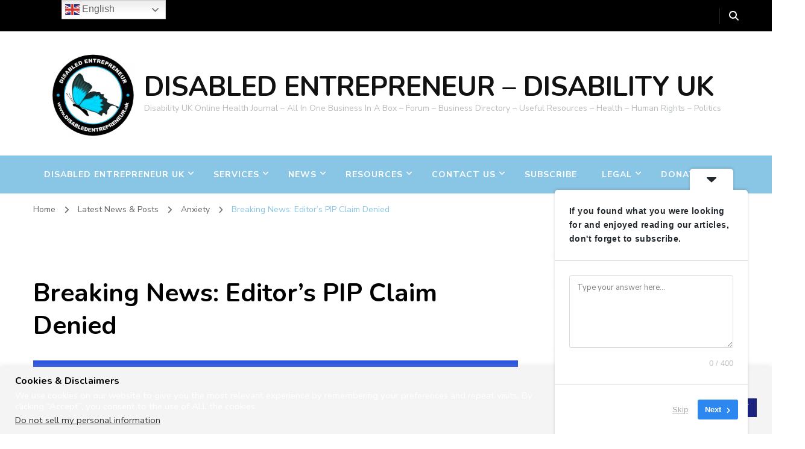

--- FILE ---
content_type: text/html; charset=UTF-8
request_url: https://disabledentrepreneur.uk/breaking-news-editors-pip-claim-declined/
body_size: 170626
content:
    <!DOCTYPE html>
    <html lang="en-GB" prefix="og: https://ogp.me/ns# article: https://ogp.me/ns/article#">
    <head itemscope itemtype="https://schema.org/WebSite">
	    <meta charset="UTF-8">
    <meta name="viewport" content="width=device-width, initial-scale=1">
    <link rel="profile" href="https://gmpg.org/xfn/11">
    
<!-- Author Meta Tags by Molongui Authorship, visit: https://wordpress.org/plugins/molongui-authorship/ -->
<meta name="author" content="Editor">
<meta property="article:author" content="DisabledEntrepreneur.UK" />
<meta name="twitter:creator" content="https://x.com/irenatadotcom" />
<!-- /Molongui Authorship -->

<title>Breaking News: Editor&#8217;s PIP Claim Denied &#8211; DISABLED ENTREPRENEUR &#8211; DISABILITY UK</title>
<meta name='robots' content='max-image-preview:large' />
<link rel='dns-prefetch' href='//code.responsivevoice.org' />
<link rel='dns-prefetch' href='//js.stripe.com' />
<link rel='dns-prefetch' href='//fonts.googleapis.com' />
<link rel="alternate" type="application/rss+xml" title="DISABLED ENTREPRENEUR - DISABILITY UK &raquo; Feed" href="https://disabledentrepreneur.uk/feed/" />
<link rel="alternate" type="application/rss+xml" title="DISABLED ENTREPRENEUR - DISABILITY UK &raquo; Comments Feed" href="https://disabledentrepreneur.uk/comments/feed/" />
<link rel="alternate" type="application/rss+xml" title="DISABLED ENTREPRENEUR - DISABILITY UK &raquo; Breaking News: Editor&#8217;s PIP Claim Denied Comments Feed" href="https://disabledentrepreneur.uk/breaking-news-editors-pip-claim-declined/feed/" />
<link rel="alternate" title="oEmbed (JSON)" type="application/json+oembed" href="https://disabledentrepreneur.uk/wp-json/oembed/1.0/embed?url=https%3A%2F%2Fdisabledentrepreneur.uk%2Fbreaking-news-editors-pip-claim-declined%2F" />
<link rel="alternate" title="oEmbed (XML)" type="text/xml+oembed" href="https://disabledentrepreneur.uk/wp-json/oembed/1.0/embed?url=https%3A%2F%2Fdisabledentrepreneur.uk%2Fbreaking-news-editors-pip-claim-declined%2F&#038;format=xml" />
		<!-- This site uses the Google Analytics by MonsterInsights plugin v9.11.1 - Using Analytics tracking - https://www.monsterinsights.com/ -->
							<script src="//www.googletagmanager.com/gtag/js?id=G-5WTW63E3G2"  data-cfasync="false" data-wpfc-render="false" type="text/javascript" async></script>
			<script data-cfasync="false" data-wpfc-render="false" type="text/javascript">
				var mi_version = '9.11.1';
				var mi_track_user = true;
				var mi_no_track_reason = '';
								var MonsterInsightsDefaultLocations = {"page_location":"https:\/\/disabledentrepreneur.uk\/breaking-news-editors-pip-claim-declined\/"};
								if ( typeof MonsterInsightsPrivacyGuardFilter === 'function' ) {
					var MonsterInsightsLocations = (typeof MonsterInsightsExcludeQuery === 'object') ? MonsterInsightsPrivacyGuardFilter( MonsterInsightsExcludeQuery ) : MonsterInsightsPrivacyGuardFilter( MonsterInsightsDefaultLocations );
				} else {
					var MonsterInsightsLocations = (typeof MonsterInsightsExcludeQuery === 'object') ? MonsterInsightsExcludeQuery : MonsterInsightsDefaultLocations;
				}

								var disableStrs = [
										'ga-disable-G-5WTW63E3G2',
									];

				/* Function to detect opted out users */
				function __gtagTrackerIsOptedOut() {
					for (var index = 0; index < disableStrs.length; index++) {
						if (document.cookie.indexOf(disableStrs[index] + '=true') > -1) {
							return true;
						}
					}

					return false;
				}

				/* Disable tracking if the opt-out cookie exists. */
				if (__gtagTrackerIsOptedOut()) {
					for (var index = 0; index < disableStrs.length; index++) {
						window[disableStrs[index]] = true;
					}
				}

				/* Opt-out function */
				function __gtagTrackerOptout() {
					for (var index = 0; index < disableStrs.length; index++) {
						document.cookie = disableStrs[index] + '=true; expires=Thu, 31 Dec 2099 23:59:59 UTC; path=/';
						window[disableStrs[index]] = true;
					}
				}

				if ('undefined' === typeof gaOptout) {
					function gaOptout() {
						__gtagTrackerOptout();
					}
				}
								window.dataLayer = window.dataLayer || [];

				window.MonsterInsightsDualTracker = {
					helpers: {},
					trackers: {},
				};
				if (mi_track_user) {
					function __gtagDataLayer() {
						dataLayer.push(arguments);
					}

					function __gtagTracker(type, name, parameters) {
						if (!parameters) {
							parameters = {};
						}

						if (parameters.send_to) {
							__gtagDataLayer.apply(null, arguments);
							return;
						}

						if (type === 'event') {
														parameters.send_to = monsterinsights_frontend.v4_id;
							var hookName = name;
							if (typeof parameters['event_category'] !== 'undefined') {
								hookName = parameters['event_category'] + ':' + name;
							}

							if (typeof MonsterInsightsDualTracker.trackers[hookName] !== 'undefined') {
								MonsterInsightsDualTracker.trackers[hookName](parameters);
							} else {
								__gtagDataLayer('event', name, parameters);
							}
							
						} else {
							__gtagDataLayer.apply(null, arguments);
						}
					}

					__gtagTracker('js', new Date());
					__gtagTracker('set', {
						'developer_id.dZGIzZG': true,
											});
					if ( MonsterInsightsLocations.page_location ) {
						__gtagTracker('set', MonsterInsightsLocations);
					}
										__gtagTracker('config', 'G-5WTW63E3G2', {"forceSSL":"true","link_attribution":"true"} );
										window.gtag = __gtagTracker;										(function () {
						/* https://developers.google.com/analytics/devguides/collection/analyticsjs/ */
						/* ga and __gaTracker compatibility shim. */
						var noopfn = function () {
							return null;
						};
						var newtracker = function () {
							return new Tracker();
						};
						var Tracker = function () {
							return null;
						};
						var p = Tracker.prototype;
						p.get = noopfn;
						p.set = noopfn;
						p.send = function () {
							var args = Array.prototype.slice.call(arguments);
							args.unshift('send');
							__gaTracker.apply(null, args);
						};
						var __gaTracker = function () {
							var len = arguments.length;
							if (len === 0) {
								return;
							}
							var f = arguments[len - 1];
							if (typeof f !== 'object' || f === null || typeof f.hitCallback !== 'function') {
								if ('send' === arguments[0]) {
									var hitConverted, hitObject = false, action;
									if ('event' === arguments[1]) {
										if ('undefined' !== typeof arguments[3]) {
											hitObject = {
												'eventAction': arguments[3],
												'eventCategory': arguments[2],
												'eventLabel': arguments[4],
												'value': arguments[5] ? arguments[5] : 1,
											}
										}
									}
									if ('pageview' === arguments[1]) {
										if ('undefined' !== typeof arguments[2]) {
											hitObject = {
												'eventAction': 'page_view',
												'page_path': arguments[2],
											}
										}
									}
									if (typeof arguments[2] === 'object') {
										hitObject = arguments[2];
									}
									if (typeof arguments[5] === 'object') {
										Object.assign(hitObject, arguments[5]);
									}
									if ('undefined' !== typeof arguments[1].hitType) {
										hitObject = arguments[1];
										if ('pageview' === hitObject.hitType) {
											hitObject.eventAction = 'page_view';
										}
									}
									if (hitObject) {
										action = 'timing' === arguments[1].hitType ? 'timing_complete' : hitObject.eventAction;
										hitConverted = mapArgs(hitObject);
										__gtagTracker('event', action, hitConverted);
									}
								}
								return;
							}

							function mapArgs(args) {
								var arg, hit = {};
								var gaMap = {
									'eventCategory': 'event_category',
									'eventAction': 'event_action',
									'eventLabel': 'event_label',
									'eventValue': 'event_value',
									'nonInteraction': 'non_interaction',
									'timingCategory': 'event_category',
									'timingVar': 'name',
									'timingValue': 'value',
									'timingLabel': 'event_label',
									'page': 'page_path',
									'location': 'page_location',
									'title': 'page_title',
									'referrer' : 'page_referrer',
								};
								for (arg in args) {
																		if (!(!args.hasOwnProperty(arg) || !gaMap.hasOwnProperty(arg))) {
										hit[gaMap[arg]] = args[arg];
									} else {
										hit[arg] = args[arg];
									}
								}
								return hit;
							}

							try {
								f.hitCallback();
							} catch (ex) {
							}
						};
						__gaTracker.create = newtracker;
						__gaTracker.getByName = newtracker;
						__gaTracker.getAll = function () {
							return [];
						};
						__gaTracker.remove = noopfn;
						__gaTracker.loaded = true;
						window['__gaTracker'] = __gaTracker;
					})();
									} else {
										console.log("");
					(function () {
						function __gtagTracker() {
							return null;
						}

						window['__gtagTracker'] = __gtagTracker;
						window['gtag'] = __gtagTracker;
					})();
									}
			</script>
							<!-- / Google Analytics by MonsterInsights -->
		<style id='wp-img-auto-sizes-contain-inline-css' type='text/css'>
img:is([sizes=auto i],[sizes^="auto," i]){contain-intrinsic-size:3000px 1500px}
/*# sourceURL=wp-img-auto-sizes-contain-inline-css */
</style>
<link rel='stylesheet' id='sdm-styles-css' href='https://disabledentrepreneur.uk/wp-content/plugins/simple-download-monitor/css/sdm_wp_styles.css?ver=6.9' type='text/css' media='all' />
<link rel='stylesheet' id='givewp-campaign-blocks-fonts-css' href='https://fonts.googleapis.com/css2?family=Inter%3Awght%40400%3B500%3B600%3B700&#038;display=swap&#038;ver=6.9' type='text/css' media='all' />
<link rel='stylesheet' id='jquery-ui-css-css' href='https://disabledentrepreneur.uk/wp-content/plugins/lifepress/assets/libs/jquery-ui/jquery-ui.css?ver=2.2.1' type='text/css' media='all' />
<style id='wp-emoji-styles-inline-css' type='text/css'>

	img.wp-smiley, img.emoji {
		display: inline !important;
		border: none !important;
		box-shadow: none !important;
		height: 1em !important;
		width: 1em !important;
		margin: 0 0.07em !important;
		vertical-align: -0.1em !important;
		background: none !important;
		padding: 0 !important;
	}
/*# sourceURL=wp-emoji-styles-inline-css */
</style>
<style id='wp-block-library-inline-css' type='text/css'>
:root{--wp-block-synced-color:#7a00df;--wp-block-synced-color--rgb:122,0,223;--wp-bound-block-color:var(--wp-block-synced-color);--wp-editor-canvas-background:#ddd;--wp-admin-theme-color:#007cba;--wp-admin-theme-color--rgb:0,124,186;--wp-admin-theme-color-darker-10:#006ba1;--wp-admin-theme-color-darker-10--rgb:0,107,160.5;--wp-admin-theme-color-darker-20:#005a87;--wp-admin-theme-color-darker-20--rgb:0,90,135;--wp-admin-border-width-focus:2px}@media (min-resolution:192dpi){:root{--wp-admin-border-width-focus:1.5px}}.wp-element-button{cursor:pointer}:root .has-very-light-gray-background-color{background-color:#eee}:root .has-very-dark-gray-background-color{background-color:#313131}:root .has-very-light-gray-color{color:#eee}:root .has-very-dark-gray-color{color:#313131}:root .has-vivid-green-cyan-to-vivid-cyan-blue-gradient-background{background:linear-gradient(135deg,#00d084,#0693e3)}:root .has-purple-crush-gradient-background{background:linear-gradient(135deg,#34e2e4,#4721fb 50%,#ab1dfe)}:root .has-hazy-dawn-gradient-background{background:linear-gradient(135deg,#faaca8,#dad0ec)}:root .has-subdued-olive-gradient-background{background:linear-gradient(135deg,#fafae1,#67a671)}:root .has-atomic-cream-gradient-background{background:linear-gradient(135deg,#fdd79a,#004a59)}:root .has-nightshade-gradient-background{background:linear-gradient(135deg,#330968,#31cdcf)}:root .has-midnight-gradient-background{background:linear-gradient(135deg,#020381,#2874fc)}:root{--wp--preset--font-size--normal:16px;--wp--preset--font-size--huge:42px}.has-regular-font-size{font-size:1em}.has-larger-font-size{font-size:2.625em}.has-normal-font-size{font-size:var(--wp--preset--font-size--normal)}.has-huge-font-size{font-size:var(--wp--preset--font-size--huge)}:root .has-text-align-center{text-align:center}:root .has-text-align-left{text-align:left}:root .has-text-align-right{text-align:right}.has-fit-text{white-space:nowrap!important}#end-resizable-editor-section{display:none}.aligncenter{clear:both}.items-justified-left{justify-content:flex-start}.items-justified-center{justify-content:center}.items-justified-right{justify-content:flex-end}.items-justified-space-between{justify-content:space-between}.screen-reader-text{word-wrap:normal!important;border:0;clip-path:inset(50%);height:1px;margin:-1px;overflow:hidden;padding:0;position:absolute;width:1px}.screen-reader-text:focus{background-color:#ddd;clip-path:none;color:#444;display:block;font-size:1em;height:auto;left:5px;line-height:normal;padding:15px 23px 14px;text-decoration:none;top:5px;width:auto;z-index:100000}html :where(.has-border-color){border-style:solid}html :where([style*=border-top-color]){border-top-style:solid}html :where([style*=border-right-color]){border-right-style:solid}html :where([style*=border-bottom-color]){border-bottom-style:solid}html :where([style*=border-left-color]){border-left-style:solid}html :where([style*=border-width]){border-style:solid}html :where([style*=border-top-width]){border-top-style:solid}html :where([style*=border-right-width]){border-right-style:solid}html :where([style*=border-bottom-width]){border-bottom-style:solid}html :where([style*=border-left-width]){border-left-style:solid}html :where(img[class*=wp-image-]){height:auto;max-width:100%}:where(figure){margin:0 0 1em}html :where(.is-position-sticky){--wp-admin--admin-bar--position-offset:var(--wp-admin--admin-bar--height,0px)}@media screen and (max-width:600px){html :where(.is-position-sticky){--wp-admin--admin-bar--position-offset:0px}}

/*# sourceURL=wp-block-library-inline-css */
</style><style id='wp-block-paragraph-inline-css' type='text/css'>
.is-small-text{font-size:.875em}.is-regular-text{font-size:1em}.is-large-text{font-size:2.25em}.is-larger-text{font-size:3em}.has-drop-cap:not(:focus):first-letter{float:left;font-size:8.4em;font-style:normal;font-weight:100;line-height:.68;margin:.05em .1em 0 0;text-transform:uppercase}body.rtl .has-drop-cap:not(:focus):first-letter{float:none;margin-left:.1em}p.has-drop-cap.has-background{overflow:hidden}:root :where(p.has-background){padding:1.25em 2.375em}:where(p.has-text-color:not(.has-link-color)) a{color:inherit}p.has-text-align-left[style*="writing-mode:vertical-lr"],p.has-text-align-right[style*="writing-mode:vertical-rl"]{rotate:180deg}
/*# sourceURL=https://disabledentrepreneur.uk/wp-content/plugins/gutenberg/build/styles/block-library/paragraph/style.css */
</style>
<style id='wp-block-separator-inline-css' type='text/css'>
@charset "UTF-8";.wp-block-separator{border:none;border-top:2px solid}:root :where(.wp-block-separator.is-style-dots){height:auto;line-height:1;text-align:center}:root :where(.wp-block-separator.is-style-dots):before{color:currentColor;content:"···";font-family:serif;font-size:1.5em;letter-spacing:2em;padding-left:2em}.wp-block-separator.is-style-dots{background:none!important;border:none!important}
/*# sourceURL=https://disabledentrepreneur.uk/wp-content/plugins/gutenberg/build/styles/block-library/separator/style.css */
</style>
<style id='wp-block-heading-inline-css' type='text/css'>
h1:where(.wp-block-heading).has-background,h2:where(.wp-block-heading).has-background,h3:where(.wp-block-heading).has-background,h4:where(.wp-block-heading).has-background,h5:where(.wp-block-heading).has-background,h6:where(.wp-block-heading).has-background{padding:1.25em 2.375em}h1.has-text-align-left[style*=writing-mode]:where([style*=vertical-lr]),h1.has-text-align-right[style*=writing-mode]:where([style*=vertical-rl]),h2.has-text-align-left[style*=writing-mode]:where([style*=vertical-lr]),h2.has-text-align-right[style*=writing-mode]:where([style*=vertical-rl]),h3.has-text-align-left[style*=writing-mode]:where([style*=vertical-lr]),h3.has-text-align-right[style*=writing-mode]:where([style*=vertical-rl]),h4.has-text-align-left[style*=writing-mode]:where([style*=vertical-lr]),h4.has-text-align-right[style*=writing-mode]:where([style*=vertical-rl]),h5.has-text-align-left[style*=writing-mode]:where([style*=vertical-lr]),h5.has-text-align-right[style*=writing-mode]:where([style*=vertical-rl]),h6.has-text-align-left[style*=writing-mode]:where([style*=vertical-lr]),h6.has-text-align-right[style*=writing-mode]:where([style*=vertical-rl]){rotate:180deg}
/*# sourceURL=https://disabledentrepreneur.uk/wp-content/plugins/gutenberg/build/styles/block-library/heading/style.css */
</style>
<style id='wp-block-image-inline-css' type='text/css'>
.wp-block-image>a,.wp-block-image>figure>a{display:inline-block}.wp-block-image img{box-sizing:border-box;height:auto;max-width:100%;vertical-align:bottom}@media not (prefers-reduced-motion){.wp-block-image img.hide{visibility:hidden}.wp-block-image img.show{animation:show-content-image .4s}}.wp-block-image[style*=border-radius] img,.wp-block-image[style*=border-radius]>a{border-radius:inherit}.wp-block-image.has-custom-border img{box-sizing:border-box}.wp-block-image.aligncenter{text-align:center}.wp-block-image.alignfull>a,.wp-block-image.alignwide>a{width:100%}.wp-block-image.alignfull img,.wp-block-image.alignwide img{height:auto;width:100%}.wp-block-image .aligncenter,.wp-block-image .alignleft,.wp-block-image .alignright,.wp-block-image.aligncenter,.wp-block-image.alignleft,.wp-block-image.alignright{display:table}.wp-block-image .aligncenter>figcaption,.wp-block-image .alignleft>figcaption,.wp-block-image .alignright>figcaption,.wp-block-image.aligncenter>figcaption,.wp-block-image.alignleft>figcaption,.wp-block-image.alignright>figcaption{caption-side:bottom;display:table-caption}.wp-block-image .alignleft{float:left;margin:.5em 1em .5em 0}.wp-block-image .alignright{float:right;margin:.5em 0 .5em 1em}.wp-block-image .aligncenter{margin-left:auto;margin-right:auto}.wp-block-image :where(figcaption){margin-bottom:1em;margin-top:.5em}.wp-block-image.is-style-circle-mask img{border-radius:9999px}@supports ((-webkit-mask-image:none) or (mask-image:none)) or (-webkit-mask-image:none){.wp-block-image.is-style-circle-mask img{border-radius:0;-webkit-mask-image:url('data:image/svg+xml;utf8,<svg viewBox="0 0 100 100" xmlns="http://www.w3.org/2000/svg"><circle cx="50" cy="50" r="50"/></svg>');mask-image:url('data:image/svg+xml;utf8,<svg viewBox="0 0 100 100" xmlns="http://www.w3.org/2000/svg"><circle cx="50" cy="50" r="50"/></svg>');mask-mode:alpha;-webkit-mask-position:center;mask-position:center;-webkit-mask-repeat:no-repeat;mask-repeat:no-repeat;-webkit-mask-size:contain;mask-size:contain}}:root :where(.wp-block-image.is-style-rounded img,.wp-block-image .is-style-rounded img){border-radius:9999px}.wp-block-image figure{margin:0}.wp-lightbox-container{display:flex;flex-direction:column;position:relative}.wp-lightbox-container img{cursor:zoom-in}.wp-lightbox-container img:hover+button{opacity:1}.wp-lightbox-container button{align-items:center;backdrop-filter:blur(16px) saturate(180%);background-color:#5a5a5a40;border:none;border-radius:4px;cursor:zoom-in;display:flex;height:20px;justify-content:center;opacity:0;padding:0;position:absolute;right:16px;text-align:center;top:16px;width:20px;z-index:100}@media not (prefers-reduced-motion){.wp-lightbox-container button{transition:opacity .2s ease}}.wp-lightbox-container button:focus-visible{outline:3px auto #5a5a5a40;outline:3px auto -webkit-focus-ring-color;outline-offset:3px}.wp-lightbox-container button:hover{cursor:pointer;opacity:1}.wp-lightbox-container button:focus{opacity:1}.wp-lightbox-container button:focus,.wp-lightbox-container button:hover,.wp-lightbox-container button:not(:hover):not(:active):not(.has-background){background-color:#5a5a5a40;border:none}.wp-lightbox-overlay{box-sizing:border-box;cursor:zoom-out;height:100vh;left:0;overflow:hidden;position:fixed;top:0;visibility:hidden;width:100%;z-index:100000}.wp-lightbox-overlay .close-button{align-items:center;cursor:pointer;display:flex;justify-content:center;min-height:40px;min-width:40px;padding:0;position:absolute;right:calc(env(safe-area-inset-right) + 16px);top:calc(env(safe-area-inset-top) + 16px);z-index:5000000}.wp-lightbox-overlay .close-button:focus,.wp-lightbox-overlay .close-button:hover,.wp-lightbox-overlay .close-button:not(:hover):not(:active):not(.has-background){background:none;border:none}.wp-lightbox-overlay .lightbox-image-container{height:var(--wp--lightbox-container-height);left:50%;overflow:hidden;position:absolute;top:50%;transform:translate(-50%,-50%);transform-origin:top left;width:var(--wp--lightbox-container-width);z-index:9999999999}.wp-lightbox-overlay .wp-block-image{align-items:center;box-sizing:border-box;display:flex;height:100%;justify-content:center;margin:0;position:relative;transform-origin:0 0;width:100%;z-index:3000000}.wp-lightbox-overlay .wp-block-image img{height:var(--wp--lightbox-image-height);min-height:var(--wp--lightbox-image-height);min-width:var(--wp--lightbox-image-width);width:var(--wp--lightbox-image-width)}.wp-lightbox-overlay .wp-block-image figcaption{display:none}.wp-lightbox-overlay button{background:none;border:none}.wp-lightbox-overlay .scrim{background-color:#fff;height:100%;opacity:.9;position:absolute;width:100%;z-index:2000000}.wp-lightbox-overlay.active{visibility:visible}@media not (prefers-reduced-motion){.wp-lightbox-overlay.active{animation:turn-on-visibility .25s both}.wp-lightbox-overlay.active img{animation:turn-on-visibility .35s both}.wp-lightbox-overlay.show-closing-animation:not(.active){animation:turn-off-visibility .35s both}.wp-lightbox-overlay.show-closing-animation:not(.active) img{animation:turn-off-visibility .25s both}.wp-lightbox-overlay.zoom.active{animation:none;opacity:1;visibility:visible}.wp-lightbox-overlay.zoom.active .lightbox-image-container{animation:lightbox-zoom-in .4s}.wp-lightbox-overlay.zoom.active .lightbox-image-container img{animation:none}.wp-lightbox-overlay.zoom.active .scrim{animation:turn-on-visibility .4s forwards}.wp-lightbox-overlay.zoom.show-closing-animation:not(.active){animation:none}.wp-lightbox-overlay.zoom.show-closing-animation:not(.active) .lightbox-image-container{animation:lightbox-zoom-out .4s}.wp-lightbox-overlay.zoom.show-closing-animation:not(.active) .lightbox-image-container img{animation:none}.wp-lightbox-overlay.zoom.show-closing-animation:not(.active) .scrim{animation:turn-off-visibility .4s forwards}}@keyframes show-content-image{0%{visibility:hidden}99%{visibility:hidden}to{visibility:visible}}@keyframes turn-on-visibility{0%{opacity:0}to{opacity:1}}@keyframes turn-off-visibility{0%{opacity:1;visibility:visible}99%{opacity:0;visibility:visible}to{opacity:0;visibility:hidden}}@keyframes lightbox-zoom-in{0%{transform:translate(calc((-100vw + var(--wp--lightbox-scrollbar-width))/2 + var(--wp--lightbox-initial-left-position)),calc(-50vh + var(--wp--lightbox-initial-top-position))) scale(var(--wp--lightbox-scale))}to{transform:translate(-50%,-50%) scale(1)}}@keyframes lightbox-zoom-out{0%{transform:translate(-50%,-50%) scale(1);visibility:visible}99%{visibility:visible}to{transform:translate(calc((-100vw + var(--wp--lightbox-scrollbar-width))/2 + var(--wp--lightbox-initial-left-position)),calc(-50vh + var(--wp--lightbox-initial-top-position))) scale(var(--wp--lightbox-scale));visibility:hidden}}
/*# sourceURL=https://disabledentrepreneur.uk/wp-content/plugins/gutenberg/build/styles/block-library/image/style.css */
</style>
<style id='wp-block-list-inline-css' type='text/css'>
ol,ul{box-sizing:border-box}:root :where(.wp-block-list.has-background){padding:1.25em 2.375em}
/*# sourceURL=https://disabledentrepreneur.uk/wp-content/plugins/gutenberg/build/styles/block-library/list/style.css */
</style>
<style id='global-styles-inline-css' type='text/css'>
:root{--wp--preset--aspect-ratio--square: 1;--wp--preset--aspect-ratio--4-3: 4/3;--wp--preset--aspect-ratio--3-4: 3/4;--wp--preset--aspect-ratio--3-2: 3/2;--wp--preset--aspect-ratio--2-3: 2/3;--wp--preset--aspect-ratio--16-9: 16/9;--wp--preset--aspect-ratio--9-16: 9/16;--wp--preset--color--black: #000000;--wp--preset--color--cyan-bluish-gray: #abb8c3;--wp--preset--color--white: #ffffff;--wp--preset--color--pale-pink: #f78da7;--wp--preset--color--vivid-red: #cf2e2e;--wp--preset--color--luminous-vivid-orange: #ff6900;--wp--preset--color--luminous-vivid-amber: #fcb900;--wp--preset--color--light-green-cyan: #7bdcb5;--wp--preset--color--vivid-green-cyan: #00d084;--wp--preset--color--pale-cyan-blue: #8ed1fc;--wp--preset--color--vivid-cyan-blue: #0693e3;--wp--preset--color--vivid-purple: #9b51e0;--wp--preset--gradient--vivid-cyan-blue-to-vivid-purple: linear-gradient(135deg,rgb(6,147,227) 0%,rgb(155,81,224) 100%);--wp--preset--gradient--light-green-cyan-to-vivid-green-cyan: linear-gradient(135deg,rgb(122,220,180) 0%,rgb(0,208,130) 100%);--wp--preset--gradient--luminous-vivid-amber-to-luminous-vivid-orange: linear-gradient(135deg,rgb(252,185,0) 0%,rgb(255,105,0) 100%);--wp--preset--gradient--luminous-vivid-orange-to-vivid-red: linear-gradient(135deg,rgb(255,105,0) 0%,rgb(207,46,46) 100%);--wp--preset--gradient--very-light-gray-to-cyan-bluish-gray: linear-gradient(135deg,rgb(238,238,238) 0%,rgb(169,184,195) 100%);--wp--preset--gradient--cool-to-warm-spectrum: linear-gradient(135deg,rgb(74,234,220) 0%,rgb(151,120,209) 20%,rgb(207,42,186) 40%,rgb(238,44,130) 60%,rgb(251,105,98) 80%,rgb(254,248,76) 100%);--wp--preset--gradient--blush-light-purple: linear-gradient(135deg,rgb(255,206,236) 0%,rgb(152,150,240) 100%);--wp--preset--gradient--blush-bordeaux: linear-gradient(135deg,rgb(254,205,165) 0%,rgb(254,45,45) 50%,rgb(107,0,62) 100%);--wp--preset--gradient--luminous-dusk: linear-gradient(135deg,rgb(255,203,112) 0%,rgb(199,81,192) 50%,rgb(65,88,208) 100%);--wp--preset--gradient--pale-ocean: linear-gradient(135deg,rgb(255,245,203) 0%,rgb(182,227,212) 50%,rgb(51,167,181) 100%);--wp--preset--gradient--electric-grass: linear-gradient(135deg,rgb(202,248,128) 0%,rgb(113,206,126) 100%);--wp--preset--gradient--midnight: linear-gradient(135deg,rgb(2,3,129) 0%,rgb(40,116,252) 100%);--wp--preset--font-size--small: 13px;--wp--preset--font-size--medium: 20px;--wp--preset--font-size--large: 36px;--wp--preset--font-size--x-large: 42px;--wp--preset--spacing--20: 0.44rem;--wp--preset--spacing--30: 0.67rem;--wp--preset--spacing--40: 1rem;--wp--preset--spacing--50: 1.5rem;--wp--preset--spacing--60: 2.25rem;--wp--preset--spacing--70: 3.38rem;--wp--preset--spacing--80: 5.06rem;--wp--preset--shadow--natural: 6px 6px 9px rgba(0, 0, 0, 0.2);--wp--preset--shadow--deep: 12px 12px 50px rgba(0, 0, 0, 0.4);--wp--preset--shadow--sharp: 6px 6px 0px rgba(0, 0, 0, 0.2);--wp--preset--shadow--outlined: 6px 6px 0px -3px rgb(255, 255, 255), 6px 6px rgb(0, 0, 0);--wp--preset--shadow--crisp: 6px 6px 0px rgb(0, 0, 0);}:where(.is-layout-flex){gap: 0.5em;}:where(.is-layout-grid){gap: 0.5em;}body .is-layout-flex{display: flex;}.is-layout-flex{flex-wrap: wrap;align-items: center;}.is-layout-flex > :is(*, div){margin: 0;}body .is-layout-grid{display: grid;}.is-layout-grid > :is(*, div){margin: 0;}:where(.wp-block-columns.is-layout-flex){gap: 2em;}:where(.wp-block-columns.is-layout-grid){gap: 2em;}:where(.wp-block-post-template.is-layout-flex){gap: 1.25em;}:where(.wp-block-post-template.is-layout-grid){gap: 1.25em;}.has-black-color{color: var(--wp--preset--color--black) !important;}.has-cyan-bluish-gray-color{color: var(--wp--preset--color--cyan-bluish-gray) !important;}.has-white-color{color: var(--wp--preset--color--white) !important;}.has-pale-pink-color{color: var(--wp--preset--color--pale-pink) !important;}.has-vivid-red-color{color: var(--wp--preset--color--vivid-red) !important;}.has-luminous-vivid-orange-color{color: var(--wp--preset--color--luminous-vivid-orange) !important;}.has-luminous-vivid-amber-color{color: var(--wp--preset--color--luminous-vivid-amber) !important;}.has-light-green-cyan-color{color: var(--wp--preset--color--light-green-cyan) !important;}.has-vivid-green-cyan-color{color: var(--wp--preset--color--vivid-green-cyan) !important;}.has-pale-cyan-blue-color{color: var(--wp--preset--color--pale-cyan-blue) !important;}.has-vivid-cyan-blue-color{color: var(--wp--preset--color--vivid-cyan-blue) !important;}.has-vivid-purple-color{color: var(--wp--preset--color--vivid-purple) !important;}.has-black-background-color{background-color: var(--wp--preset--color--black) !important;}.has-cyan-bluish-gray-background-color{background-color: var(--wp--preset--color--cyan-bluish-gray) !important;}.has-white-background-color{background-color: var(--wp--preset--color--white) !important;}.has-pale-pink-background-color{background-color: var(--wp--preset--color--pale-pink) !important;}.has-vivid-red-background-color{background-color: var(--wp--preset--color--vivid-red) !important;}.has-luminous-vivid-orange-background-color{background-color: var(--wp--preset--color--luminous-vivid-orange) !important;}.has-luminous-vivid-amber-background-color{background-color: var(--wp--preset--color--luminous-vivid-amber) !important;}.has-light-green-cyan-background-color{background-color: var(--wp--preset--color--light-green-cyan) !important;}.has-vivid-green-cyan-background-color{background-color: var(--wp--preset--color--vivid-green-cyan) !important;}.has-pale-cyan-blue-background-color{background-color: var(--wp--preset--color--pale-cyan-blue) !important;}.has-vivid-cyan-blue-background-color{background-color: var(--wp--preset--color--vivid-cyan-blue) !important;}.has-vivid-purple-background-color{background-color: var(--wp--preset--color--vivid-purple) !important;}.has-black-border-color{border-color: var(--wp--preset--color--black) !important;}.has-cyan-bluish-gray-border-color{border-color: var(--wp--preset--color--cyan-bluish-gray) !important;}.has-white-border-color{border-color: var(--wp--preset--color--white) !important;}.has-pale-pink-border-color{border-color: var(--wp--preset--color--pale-pink) !important;}.has-vivid-red-border-color{border-color: var(--wp--preset--color--vivid-red) !important;}.has-luminous-vivid-orange-border-color{border-color: var(--wp--preset--color--luminous-vivid-orange) !important;}.has-luminous-vivid-amber-border-color{border-color: var(--wp--preset--color--luminous-vivid-amber) !important;}.has-light-green-cyan-border-color{border-color: var(--wp--preset--color--light-green-cyan) !important;}.has-vivid-green-cyan-border-color{border-color: var(--wp--preset--color--vivid-green-cyan) !important;}.has-pale-cyan-blue-border-color{border-color: var(--wp--preset--color--pale-cyan-blue) !important;}.has-vivid-cyan-blue-border-color{border-color: var(--wp--preset--color--vivid-cyan-blue) !important;}.has-vivid-purple-border-color{border-color: var(--wp--preset--color--vivid-purple) !important;}.has-vivid-cyan-blue-to-vivid-purple-gradient-background{background: var(--wp--preset--gradient--vivid-cyan-blue-to-vivid-purple) !important;}.has-light-green-cyan-to-vivid-green-cyan-gradient-background{background: var(--wp--preset--gradient--light-green-cyan-to-vivid-green-cyan) !important;}.has-luminous-vivid-amber-to-luminous-vivid-orange-gradient-background{background: var(--wp--preset--gradient--luminous-vivid-amber-to-luminous-vivid-orange) !important;}.has-luminous-vivid-orange-to-vivid-red-gradient-background{background: var(--wp--preset--gradient--luminous-vivid-orange-to-vivid-red) !important;}.has-very-light-gray-to-cyan-bluish-gray-gradient-background{background: var(--wp--preset--gradient--very-light-gray-to-cyan-bluish-gray) !important;}.has-cool-to-warm-spectrum-gradient-background{background: var(--wp--preset--gradient--cool-to-warm-spectrum) !important;}.has-blush-light-purple-gradient-background{background: var(--wp--preset--gradient--blush-light-purple) !important;}.has-blush-bordeaux-gradient-background{background: var(--wp--preset--gradient--blush-bordeaux) !important;}.has-luminous-dusk-gradient-background{background: var(--wp--preset--gradient--luminous-dusk) !important;}.has-pale-ocean-gradient-background{background: var(--wp--preset--gradient--pale-ocean) !important;}.has-electric-grass-gradient-background{background: var(--wp--preset--gradient--electric-grass) !important;}.has-midnight-gradient-background{background: var(--wp--preset--gradient--midnight) !important;}.has-small-font-size{font-size: var(--wp--preset--font-size--small) !important;}.has-medium-font-size{font-size: var(--wp--preset--font-size--medium) !important;}.has-large-font-size{font-size: var(--wp--preset--font-size--large) !important;}.has-x-large-font-size{font-size: var(--wp--preset--font-size--x-large) !important;}
/*# sourceURL=global-styles-inline-css */
</style>

<style id='classic-theme-styles-inline-css' type='text/css'>
.wp-block-button__link{background-color:#32373c;border-radius:9999px;box-shadow:none;color:#fff;font-size:1.125em;padding:calc(.667em + 2px) calc(1.333em + 2px);text-decoration:none}.wp-block-file__button{background:#32373c;color:#fff}.wp-block-accordion-heading{margin:0}.wp-block-accordion-heading__toggle{background-color:inherit!important;color:inherit!important}.wp-block-accordion-heading__toggle:not(:focus-visible){outline:none}.wp-block-accordion-heading__toggle:focus,.wp-block-accordion-heading__toggle:hover{background-color:inherit!important;border:none;box-shadow:none;color:inherit;padding:var(--wp--preset--spacing--20,1em) 0;text-decoration:none}.wp-block-accordion-heading__toggle:focus-visible{outline:auto;outline-offset:0}
/*# sourceURL=https://disabledentrepreneur.uk/wp-content/plugins/gutenberg/build/styles/block-library/classic.css */
</style>
<link rel='stylesheet' id='awsm-ead-public-css' href='https://disabledentrepreneur.uk/wp-content/plugins/embed-any-document/css/embed-public.min.css?ver=2.7.12' type='text/css' media='all' />
<link rel='stylesheet' id='blossomthemes-email-newsletter-css' href='https://disabledentrepreneur.uk/wp-content/plugins/blossomthemes-email-newsletter/public/css/blossomthemes-email-newsletter-public.min.css?ver=2.2.10' type='text/css' media='all' />
<link rel='stylesheet' id='blossomthemes-toolkit-css' href='https://disabledentrepreneur.uk/wp-content/plugins/blossomthemes-toolkit/public/css/blossomthemes-toolkit-public.min.css?ver=2.2.7' type='text/css' media='all' />
<link rel='stylesheet' id='cookie-law-info-css' href='https://disabledentrepreneur.uk/wp-content/plugins/cookie-law-info/legacy/public/css/cookie-law-info-public.css?ver=3.3.9.1' type='text/css' media='all' />
<link rel='stylesheet' id='cookie-law-info-gdpr-css' href='https://disabledentrepreneur.uk/wp-content/plugins/cookie-law-info/legacy/public/css/cookie-law-info-gdpr.css?ver=3.3.9.1' type='text/css' media='all' />
<link rel='stylesheet' id='h5ap-public-css' href='https://disabledentrepreneur.uk/wp-content/plugins/html5-audio-player/assets/css/style.css?ver=2.5.3' type='text/css' media='all' />
<link rel='stylesheet' id='rv-style-css' href='https://disabledentrepreneur.uk/wp-content/plugins/responsivevoice-text-to-speech/includes/css/responsivevoice.css?ver=6.9' type='text/css' media='all' />
<link rel='stylesheet' id='wpsd-selectize-css' href='https://disabledentrepreneur.uk/wp-content/plugins/wp-stripe-donation/assets/css/selectize.bootstrap3.min.css?ver=3.3.0' type='text/css' media='' />
<link rel='stylesheet' id='wpsd-front-css' href='https://disabledentrepreneur.uk/wp-content/plugins/wp-stripe-donation/assets/css/wpsd-front.css?ver=3.3.0' type='text/css' media='' />
<link rel='stylesheet' id='give-styles-css' href='https://disabledentrepreneur.uk/wp-content/plugins/give/build/assets/dist/css/give.css?ver=4.13.2' type='text/css' media='all' />
<link rel='stylesheet' id='give-donation-summary-style-frontend-css' href='https://disabledentrepreneur.uk/wp-content/plugins/give/build/assets/dist/css/give-donation-summary.css?ver=4.13.2' type='text/css' media='all' />
<link rel='stylesheet' id='givewp-design-system-foundation-css' href='https://disabledentrepreneur.uk/wp-content/plugins/give/build/assets/dist/css/design-system/foundation.css?ver=1.2.0' type='text/css' media='all' />
<link rel='stylesheet' id='um_story_public-css' href='https://disabledentrepreneur.uk/wp-content/plugins/um-story-lite/assets/css/um-story.min.css?ver=6.9' type='text/css' media='all' />
<link rel='stylesheet' id='blossom-coach-pro-google-fonts-css' href='https://fonts.googleapis.com/css?family=Nunito+Sans%3A200%2C300%2Cregular%2C500%2C600%2C700%2C800%2C900%2C200italic%2C300italic%2Citalic%2C500italic%2C600italic%2C700italic%2C800italic%2C900italic%7CNunito%3A200%2C300%2Cregular%2C500%2C600%2C700%2C800%2C900%2C200italic%2C300italic%2Citalic%2C500italic%2C600italic%2C700italic%2C800italic%2C900italic%7CNunito%3A700%7CNunito+Sans%3Aregular' type='text/css' media='all' />
<link rel='stylesheet' id='blossom-coach-pro-css' href='https://disabledentrepreneur.uk/wp-content/themes/blossom-coach-pro/style.min.css?ver=1758292305' type='text/css' media='all' />
<link rel='stylesheet' id='dflip-style-css' href='https://disabledentrepreneur.uk/wp-content/plugins/3d-flipbook-dflip-lite/assets/css/dflip.min.css?ver=2.4.20' type='text/css' media='all' />
<link rel='stylesheet' id='newsletter-css' href='https://disabledentrepreneur.uk/wp-content/plugins/newsletter/style.css?ver=9.1.0' type='text/css' media='all' />
<link rel='stylesheet' id='heateor_sss_frontend_css-css' href='https://disabledentrepreneur.uk/wp-content/plugins/sassy-social-share/public/css/sassy-social-share-public.css?ver=3.3.79' type='text/css' media='all' />
<style id='heateor_sss_frontend_css-inline-css' type='text/css'>
.heateor_sss_button_instagram span.heateor_sss_svg,a.heateor_sss_instagram span.heateor_sss_svg{background:radial-gradient(circle at 30% 107%,#fdf497 0,#fdf497 5%,#fd5949 45%,#d6249f 60%,#285aeb 90%)}.heateor_sss_horizontal_sharing .heateor_sss_svg,.heateor_sss_standard_follow_icons_container .heateor_sss_svg{color:#fff;border-width:0px;border-style:solid;border-color:transparent}.heateor_sss_horizontal_sharing .heateorSssTCBackground{color:#666}.heateor_sss_horizontal_sharing span.heateor_sss_svg:hover,.heateor_sss_standard_follow_icons_container span.heateor_sss_svg:hover{border-color:transparent;}.heateor_sss_vertical_sharing span.heateor_sss_svg,.heateor_sss_floating_follow_icons_container span.heateor_sss_svg{color:#fff;border-width:0px;border-style:solid;border-color:transparent;}.heateor_sss_vertical_sharing .heateorSssTCBackground{color:#666;}.heateor_sss_vertical_sharing span.heateor_sss_svg:hover,.heateor_sss_floating_follow_icons_container span.heateor_sss_svg:hover{border-color:transparent;}
/*# sourceURL=heateor_sss_frontend_css-inline-css */
</style>
<link rel='stylesheet' id='tablepress-default-css' href='https://disabledentrepreneur.uk/wp-content/plugins/tablepress/css/build/default.css?ver=3.2.6' type='text/css' media='all' />
<link rel='stylesheet' id='rpt-css' href='https://disabledentrepreneur.uk/wp-content/plugins/dk-pricr-responsive-pricing-table/inc/css/rpt_style.min.css?ver=5.1.13' type='text/css' media='all' />
<link rel='stylesheet' id='um_modal-css' href='https://disabledentrepreneur.uk/wp-content/plugins/ultimate-member/assets/css/um-modal.min.css?ver=2.11.1' type='text/css' media='all' />
<link rel='stylesheet' id='um_ui-css' href='https://disabledentrepreneur.uk/wp-content/plugins/ultimate-member/assets/libs/jquery-ui/jquery-ui.min.css?ver=1.13.2' type='text/css' media='all' />
<link rel='stylesheet' id='um_tipsy-css' href='https://disabledentrepreneur.uk/wp-content/plugins/ultimate-member/assets/libs/tipsy/tipsy.min.css?ver=1.0.0a' type='text/css' media='all' />
<link rel='stylesheet' id='um_raty-css' href='https://disabledentrepreneur.uk/wp-content/plugins/ultimate-member/assets/libs/raty/um-raty.min.css?ver=2.6.0' type='text/css' media='all' />
<link rel='stylesheet' id='select2-css' href='https://disabledentrepreneur.uk/wp-content/plugins/ultimate-member/assets/libs/select2/select2.min.css?ver=4.0.13' type='text/css' media='all' />
<link rel='stylesheet' id='um_fileupload-css' href='https://disabledentrepreneur.uk/wp-content/plugins/ultimate-member/assets/css/um-fileupload.min.css?ver=2.11.1' type='text/css' media='all' />
<link rel='stylesheet' id='um_confirm-css' href='https://disabledentrepreneur.uk/wp-content/plugins/ultimate-member/assets/libs/um-confirm/um-confirm.min.css?ver=1.0' type='text/css' media='all' />
<link rel='stylesheet' id='um_datetime-css' href='https://disabledentrepreneur.uk/wp-content/plugins/ultimate-member/assets/libs/pickadate/default.min.css?ver=3.6.2' type='text/css' media='all' />
<link rel='stylesheet' id='um_datetime_date-css' href='https://disabledentrepreneur.uk/wp-content/plugins/ultimate-member/assets/libs/pickadate/default.date.min.css?ver=3.6.2' type='text/css' media='all' />
<link rel='stylesheet' id='um_datetime_time-css' href='https://disabledentrepreneur.uk/wp-content/plugins/ultimate-member/assets/libs/pickadate/default.time.min.css?ver=3.6.2' type='text/css' media='all' />
<link rel='stylesheet' id='um_fonticons_ii-css' href='https://disabledentrepreneur.uk/wp-content/plugins/ultimate-member/assets/libs/legacy/fonticons/fonticons-ii.min.css?ver=2.11.1' type='text/css' media='all' />
<link rel='stylesheet' id='um_fonticons_fa-css' href='https://disabledentrepreneur.uk/wp-content/plugins/ultimate-member/assets/libs/legacy/fonticons/fonticons-fa.min.css?ver=2.11.1' type='text/css' media='all' />
<link rel='stylesheet' id='um_fontawesome-css' href='https://disabledentrepreneur.uk/wp-content/plugins/ultimate-member/assets/css/um-fontawesome.min.css?ver=6.5.2' type='text/css' media='all' />
<link rel='stylesheet' id='um_common-css' href='https://disabledentrepreneur.uk/wp-content/plugins/ultimate-member/assets/css/common.min.css?ver=2.11.1' type='text/css' media='all' />
<link rel='stylesheet' id='um_responsive-css' href='https://disabledentrepreneur.uk/wp-content/plugins/ultimate-member/assets/css/um-responsive.min.css?ver=2.11.1' type='text/css' media='all' />
<link rel='stylesheet' id='um_styles-css' href='https://disabledentrepreneur.uk/wp-content/plugins/ultimate-member/assets/css/um-styles.min.css?ver=2.11.1' type='text/css' media='all' />
<link rel='stylesheet' id='um_crop-css' href='https://disabledentrepreneur.uk/wp-content/plugins/ultimate-member/assets/libs/cropper/cropper.min.css?ver=1.6.1' type='text/css' media='all' />
<link rel='stylesheet' id='um_profile-css' href='https://disabledentrepreneur.uk/wp-content/plugins/ultimate-member/assets/css/um-profile.min.css?ver=2.11.1' type='text/css' media='all' />
<link rel='stylesheet' id='um_account-css' href='https://disabledentrepreneur.uk/wp-content/plugins/ultimate-member/assets/css/um-account.min.css?ver=2.11.1' type='text/css' media='all' />
<link rel='stylesheet' id='um_misc-css' href='https://disabledentrepreneur.uk/wp-content/plugins/ultimate-member/assets/css/um-misc.min.css?ver=2.11.1' type='text/css' media='all' />
<link rel='stylesheet' id='um_default_css-css' href='https://disabledentrepreneur.uk/wp-content/plugins/ultimate-member/assets/css/um-old-default.min.css?ver=2.11.1' type='text/css' media='all' />
<script type="text/javascript" src="https://disabledentrepreneur.uk/wp-content/plugins/google-analytics-for-wordpress/assets/js/frontend-gtag.min.js?ver=9.11.1" id="monsterinsights-frontend-script-js" async="async" data-wp-strategy="async"></script>
<script data-cfasync="false" data-wpfc-render="false" type="text/javascript" id='monsterinsights-frontend-script-js-extra'>/* <![CDATA[ */
var monsterinsights_frontend = {"js_events_tracking":"true","download_extensions":"doc,pdf,ppt,zip,xls,docx,pptx,xlsx","inbound_paths":"[{\"path\":\"\\\/go\\\/\",\"label\":\"affiliate\"},{\"path\":\"\\\/recommend\\\/\",\"label\":\"affiliate\"}]","home_url":"https:\/\/disabledentrepreneur.uk","hash_tracking":"false","v4_id":"G-5WTW63E3G2"};/* ]]> */
</script>
<script type="text/javascript" id="jquery-core-js-extra">
/* <![CDATA[ */
var bten_ajax_data = {"ajaxurl":"https://disabledentrepreneur.uk/wp-admin/admin-ajax.php"};
//# sourceURL=jquery-core-js-extra
/* ]]> */
</script>
<script type="text/javascript" src="https://disabledentrepreneur.uk/wp-includes/js/jquery/jquery.min.js?ver=3.7.1" id="jquery-core-js"></script>
<script type="text/javascript" src="https://disabledentrepreneur.uk/wp-includes/js/jquery/jquery-migrate.min.js?ver=3.4.1" id="jquery-migrate-js"></script>
<script type="text/javascript" id="cookie-law-info-js-extra">
/* <![CDATA[ */
var Cli_Data = {"nn_cookie_ids":[],"cookielist":[],"non_necessary_cookies":[],"ccpaEnabled":"1","ccpaRegionBased":"","ccpaBarEnabled":"","strictlyEnabled":["necessary","obligatoire"],"ccpaType":"ccpa_gdpr","js_blocking":"1","custom_integration":"","triggerDomRefresh":"","secure_cookies":""};
var cli_cookiebar_settings = {"animate_speed_hide":"500","animate_speed_show":"500","background":"#f4f4f4","border":"#b1a6a6c2","border_on":"","button_1_button_colour":"#1c247f","button_1_button_hover":"#161d66","button_1_link_colour":"#fff","button_1_as_button":"1","button_1_new_win":"","button_2_button_colour":"#333","button_2_button_hover":"#292929","button_2_link_colour":"#444","button_2_as_button":"","button_2_hidebar":"","button_3_button_colour":"#3566bb","button_3_button_hover":"#2a5296","button_3_link_colour":"#fff","button_3_as_button":"1","button_3_new_win":"","button_4_button_colour":"#000","button_4_button_hover":"#000000","button_4_link_colour":"#333333","button_4_as_button":"","button_7_button_colour":"#02dbe2","button_7_button_hover":"#02afb5","button_7_link_colour":"#fff","button_7_as_button":"1","button_7_new_win":"","font_family":"inherit","header_fix":"","notify_animate_hide":"1","notify_animate_show":"","notify_div_id":"#cookie-law-info-bar","notify_position_horizontal":"right","notify_position_vertical":"bottom","scroll_close":"","scroll_close_reload":"","accept_close_reload":"","reject_close_reload":"","showagain_tab":"1","showagain_background":"#fff","showagain_border":"#000","showagain_div_id":"#cookie-law-info-again","showagain_x_position":"100px","text":"#ffffff","show_once_yn":"","show_once":"10000","logging_on":"","as_popup":"","popup_overlay":"1","bar_heading_text":"Cookies & Disclaimers","cookie_bar_as":"banner","popup_showagain_position":"bottom-right","widget_position":"left"};
var log_object = {"ajax_url":"https://disabledentrepreneur.uk/wp-admin/admin-ajax.php"};
//# sourceURL=cookie-law-info-js-extra
/* ]]> */
</script>
<script type="text/javascript" src="https://disabledentrepreneur.uk/wp-content/plugins/cookie-law-info/legacy/public/js/cookie-law-info-public.js?ver=3.3.9.1" id="cookie-law-info-js"></script>
<script type="text/javascript" id="cookie-law-info-ccpa-js-extra">
/* <![CDATA[ */
var ccpa_data = {"opt_out_prompt":"Do you really wish to opt out?","opt_out_confirm":"Confirm","opt_out_cancel":"Cancel"};
//# sourceURL=cookie-law-info-ccpa-js-extra
/* ]]> */
</script>
<script type="text/javascript" src="https://disabledentrepreneur.uk/wp-content/plugins/cookie-law-info/legacy/admin/modules/ccpa/assets/js/cookie-law-info-ccpa.js?ver=3.3.9.1" id="cookie-law-info-ccpa-js"></script>
<script type="text/javascript" src="https://code.responsivevoice.org/responsivevoice.js" id="responsive-voice-js"></script>
<script type="text/javascript" id="sdm-scripts-js-extra">
/* <![CDATA[ */
var sdm_ajax_script = {"ajaxurl":"https://disabledentrepreneur.uk/wp-admin/admin-ajax.php"};
//# sourceURL=sdm-scripts-js-extra
/* ]]> */
</script>
<script type="text/javascript" src="https://disabledentrepreneur.uk/wp-content/plugins/simple-download-monitor/js/sdm_wp_scripts.js?ver=6.9" id="sdm-scripts-js"></script>
<script type="text/javascript" src="https://disabledentrepreneur.uk/wp-content/plugins/wp-stripe-donation/assets/js/selectize.min.js?ver=3.3.0" id="wbg-selectize-js"></script>
<script type="text/javascript" id="give-stripe-js-js-extra">
/* <![CDATA[ */
var give_stripe_vars = {"zero_based_currency":"","zero_based_currencies_list":["JPY","KRW","CLP","ISK","BIF","DJF","GNF","KHR","KPW","LAK","LKR","MGA","MZN","VUV"],"sitename":"DISABLED ENTREPRENEUR - DISABILITY UK","checkoutBtnTitle":"Donate","publishable_key":"pk_live_51DHBQlG3mUYYaIj4yIsMsltNmTgCReLuENHUko6mxX6qHlXHRJ3xbgUv0dp5O0p3tpraZ2CnniLxmmREvl8XOBAI004TmhfQlj","checkout_image":"","checkout_address":"","checkout_processing_text":"Donation Processing...","give_version":"4.13.2","cc_fields_format":"multi","card_number_placeholder_text":"Card Number","card_cvc_placeholder_text":"CVC","donate_button_text":"Donate Now","element_font_styles":{"cssSrc":false},"element_base_styles":{"color":"#32325D","fontWeight":500,"fontSize":"16px","fontSmoothing":"antialiased","::placeholder":{"color":"#222222"},":-webkit-autofill":{"color":"#e39f48"}},"element_complete_styles":{},"element_empty_styles":{},"element_invalid_styles":{},"float_labels":"","base_country":"GB","preferred_locale":"en"};
//# sourceURL=give-stripe-js-js-extra
/* ]]> */
</script>
<script type="text/javascript" src="https://js.stripe.com/v3/?ver=4.13.2" id="give-stripe-js-js"></script>
<script type="text/javascript" src="https://disabledentrepreneur.uk/wp-content/plugins/give/build/assets/dist/js/give-stripe.js?ver=4.13.2" id="give-stripe-onpage-js-js"></script>
<script type="text/javascript" src="https://disabledentrepreneur.uk/wp-content/plugins/give/build/assets/dist/js/give-stripe-sepa.js?ver=4.13.2" id="give-stripe-sepa-js"></script>
<script type="text/javascript" src="https://disabledentrepreneur.uk/wp-content/plugins/give/build/assets/dist/js/give-stripe-becs.js?ver=4.13.2" id="give-stripe-becs-js"></script>
<script type="text/javascript" src="https://disabledentrepreneur.uk/wp-content/plugins/gutenberg/build/scripts/hooks/index.min.js?ver=1765975716208" id="wp-hooks-js"></script>
<script type="text/javascript" src="https://disabledentrepreneur.uk/wp-content/plugins/gutenberg/build/scripts/i18n/index.min.js?ver=1765975718652" id="wp-i18n-js"></script>
<script type="text/javascript" id="wp-i18n-js-after">
/* <![CDATA[ */
wp.i18n.setLocaleData( { 'text direction\u0004ltr': [ 'ltr' ] } );
//# sourceURL=wp-i18n-js-after
/* ]]> */
</script>
<script type="text/javascript" id="give-js-extra">
/* <![CDATA[ */
var give_global_vars = {"ajaxurl":"https://disabledentrepreneur.uk/wp-admin/admin-ajax.php","checkout_nonce":"8ac792d81b","currency":"GBP","currency_sign":"\u00a3","currency_pos":"before","thousands_separator":",","decimal_separator":".","no_gateway":"Please select a payment method.","bad_minimum":"The minimum custom donation amount for this form is","bad_maximum":"The maximum custom donation amount for this form is","general_loading":"Loading...","purchase_loading":"Please Wait...","textForOverlayScreen":"\u003Ch3\u003EProcessing...\u003C/h3\u003E\u003Cp\u003EThis will only take a second!\u003C/p\u003E","number_decimals":"2","is_test_mode":"","give_version":"4.13.2","magnific_options":{"main_class":"give-modal","close_on_bg_click":false},"form_translation":{"payment-mode":"Please select payment mode.","give_first":"Please enter your first name.","give_last":"Please enter your last name.","give_email":"Please enter a valid email address.","give_user_login":"Invalid email address or username.","give_user_pass":"Enter a password.","give_user_pass_confirm":"Enter the password confirmation.","give_agree_to_terms":"You must agree to the terms and conditions."},"confirm_email_sent_message":"Please check your email and click on the link to access your complete donation history.","ajax_vars":{"ajaxurl":"https://disabledentrepreneur.uk/wp-admin/admin-ajax.php","ajaxNonce":"12a621b7ea","loading":"Loading","select_option":"Please select an option","default_gateway":"stripe","permalinks":"1","number_decimals":2},"cookie_hash":"886c3b2d1599d364ec783e5d641efbd0","session_nonce_cookie_name":"wp-give_session_reset_nonce_886c3b2d1599d364ec783e5d641efbd0","session_cookie_name":"wp-give_session_886c3b2d1599d364ec783e5d641efbd0","delete_session_nonce_cookie":"0"};
var giveApiSettings = {"root":"https://disabledentrepreneur.uk/wp-json/give-api/v2/","rest_base":"give-api/v2"};
//# sourceURL=give-js-extra
/* ]]> */
</script>
<script type="text/javascript" src="https://disabledentrepreneur.uk/wp-content/plugins/give/build/assets/dist/js/give.js?ver=8540f4f50a2032d9c5b5" id="give-js"></script>
<script type="text/javascript" src="https://disabledentrepreneur.uk/wp-includes/js/dist/vendor/wp-polyfill.min.js?ver=3.15.0" id="wp-polyfill-js"></script>
<script type="text/javascript" src="https://disabledentrepreneur.uk/wp-content/plugins/gutenberg/build/scripts/vendors/react.min.js?ver=18" id="react-js" data-wp-strategy="defer"></script>
<script type="text/javascript" src="https://disabledentrepreneur.uk/wp-content/plugins/gutenberg/build/scripts/vendors/react-jsx-runtime.min.js?ver=18" id="react-jsx-runtime-js"></script>
<script type="text/javascript" src="https://disabledentrepreneur.uk/wp-content/plugins/um-story-lite/assets/js/um-story.min.js?ver=6.9" id="um_story-js"></script>
<script type="text/javascript" src="https://disabledentrepreneur.uk/wp-content/plugins/dk-pricr-responsive-pricing-table/inc/js/rpt.min.js?ver=5.1.13" id="rpt-js"></script>
<script type="text/javascript" src="https://disabledentrepreneur.uk/wp-content/plugins/ultimate-member/assets/js/um-gdpr.min.js?ver=2.11.1" id="um-gdpr-js"></script>
<link rel="https://api.w.org/" href="https://disabledentrepreneur.uk/wp-json/" /><link rel="alternate" title="JSON" type="application/json" href="https://disabledentrepreneur.uk/wp-json/wp/v2/posts/11966" /><link rel="EditURI" type="application/rsd+xml" title="RSD" href="https://disabledentrepreneur.uk/xmlrpc.php?rsd" />
<meta name="generator" content="WordPress 6.9" />
<link rel="canonical" href="https://disabledentrepreneur.uk/breaking-news-editors-pip-claim-declined/" />
<link rel='shortlink' href='https://disabledentrepreneur.uk/?p=11966' />
        <script>
            var errorQueue = [];
            let timeout;

            var errorMessage = '';


            function isBot() {
                const bots = ['crawler', 'spider', 'baidu', 'duckduckgo', 'bot', 'googlebot', 'bingbot', 'facebook', 'slurp', 'twitter', 'yahoo'];
                const userAgent = navigator.userAgent.toLowerCase();
                return bots.some(bot => userAgent.includes(bot));
            }

            /*
            window.onerror = function(msg, url, line) {
            // window.addEventListener('error', function(event) {
                console.error("Linha 600");

                var errorMessage = [
                    'Message: ' + msg,
                    'URL: ' + url,
                    'Line: ' + line
                ].join(' - ');
                */


            // Captura erros síncronos e alguns assíncronos
            window.addEventListener('error', function(event) {
                var msg = event.message;
                if (msg === "Script error.") {
                    console.error("Script error detected - maybe problem cross-origin");
                    return;
                }
                errorMessage = [
                    'Message: ' + msg,
                    'URL: ' + event.filename,
                    'Line: ' + event.lineno
                ].join(' - ');
                if (isBot()) {
                    return;
                }
                errorQueue.push(errorMessage);
                handleErrorQueue();
            });

            // Captura rejeições de promessas
            window.addEventListener('unhandledrejection', function(event) {
                errorMessage = 'Promise Rejection: ' + (event.reason || 'Unknown reason');
                if (isBot()) {
                    return;
                }
                errorQueue.push(errorMessage);
                handleErrorQueue();
            });

            // Função auxiliar para gerenciar a fila de erros
            function handleErrorQueue() {
                if (errorQueue.length >= 5) {
                    sendErrorsToServer();
                } else {
                    clearTimeout(timeout);
                    timeout = setTimeout(sendErrorsToServer, 5000);
                }
            }





            function sendErrorsToServer() {
                if (errorQueue.length > 0) {
                    var message;
                    if (errorQueue.length === 1) {
                        // Se houver apenas um erro, mantenha o formato atual
                        message = errorQueue[0];
                    } else {
                        // Se houver múltiplos erros, use quebras de linha para separá-los
                        message = errorQueue.join('\n\n');
                    }
                    var xhr = new XMLHttpRequest();
                    var nonce = '0df20b396d';
                    var ajaxurl = 'https://disabledentrepreneur.uk/wp-admin/admin-ajax.php?action=bill_minozzi_js_error_catched&_wpnonce=0df20b396d';
                    xhr.open('POST', encodeURI(ajaxurl));
                    xhr.setRequestHeader('Content-Type', 'application/x-www-form-urlencoded');
                    xhr.onload = function() {
                        if (xhr.status === 200) {
                            // console.log('Success:', xhr.responseText);
                        } else {
                            console.log('Error:', xhr.status);
                        }
                    };
                    xhr.onerror = function() {
                        console.error('Request failed');
                    };
                    xhr.send('action=bill_minozzi_js_error_catched&_wpnonce=' + nonce + '&bill_js_error_catched=' + encodeURIComponent(message));
                    errorQueue = []; // Limpa a fila de erros após o envio
                }
            }

            function sendErrorsToServer() {
                if (errorQueue.length > 0) {
                    var message = errorQueue.join(' | ');
                    //console.error(message);
                    var xhr = new XMLHttpRequest();
                    var nonce = '0df20b396d';
                    var ajaxurl = 'https://disabledentrepreneur.uk/wp-admin/admin-ajax.php?action=bill_minozzi_js_error_catched&_wpnonce=0df20b396d'; // No need to esc_js here
                    xhr.open('POST', encodeURI(ajaxurl));
                    xhr.setRequestHeader('Content-Type', 'application/x-www-form-urlencoded');
                    xhr.onload = function() {
                        if (xhr.status === 200) {
                            //console.log('Success:::', xhr.responseText);
                        } else {
                            console.log('Error:', xhr.status);
                        }
                    };
                    xhr.onerror = function() {
                        console.error('Request failed');
                    };
                    xhr.send('action=bill_minozzi_js_error_catched&_wpnonce=' + nonce + '&bill_js_error_catched=' + encodeURIComponent(message));
                    errorQueue = []; // Clear the error queue after sending
                }
            }

            function sendErrorsToServer() {
                if (errorQueue.length > 0) {
                    var message = errorQueue.join('\n\n'); // Usa duas quebras de linha como separador
                    var xhr = new XMLHttpRequest();
                    var nonce = '0df20b396d';
                    var ajaxurl = 'https://disabledentrepreneur.uk/wp-admin/admin-ajax.php?action=bill_minozzi_js_error_catched&_wpnonce=0df20b396d';
                    xhr.open('POST', encodeURI(ajaxurl));
                    xhr.setRequestHeader('Content-Type', 'application/x-www-form-urlencoded');
                    xhr.onload = function() {
                        if (xhr.status === 200) {
                            // console.log('Success:', xhr.responseText);
                        } else {
                            console.log('Error:', xhr.status);
                        }
                    };
                    xhr.onerror = function() {
                        console.error('Request failed');
                    };
                    xhr.send('action=bill_minozzi_js_error_catched&_wpnonce=' + nonce + '&bill_js_error_catched=' + encodeURIComponent(message));
                    errorQueue = []; // Limpa a fila de erros após o envio
                }
            }
            window.addEventListener('beforeunload', sendErrorsToServer);
        </script>
<style type="text/css">
			.aiovg-player {
				display: block;
				position: relative;
				border-radius: 3px;
				padding-bottom: 56.25%;
				width: 100%;
				height: 0;	
				overflow: hidden;
			}
			
			.aiovg-player iframe,
			.aiovg-player .video-js,
			.aiovg-player .plyr {
				--plyr-color-main: #00b2ff;
				position: absolute;
				inset: 0;	
				margin: 0;
				padding: 0;
				width: 100%;
				height: 100%;
			}
		</style>		<meta charset="utf-8">
		<meta name="abstract" content="Disability UK Online Health Journal - All In One Business In A Box - Forum - Business Directory - Useful Resources - Health - Human Rights - Politics">
		<meta name="author" content="RMB EDITOR">
		<meta name="classification" content="&#039;Mr Tibbles&#039; The MS Cat Reporter, 5,4,3,2,1, Method, AAC Devices, Abdominal aortic aneurysm, Abdominal Infections, Ableism, Ableist Attitudes, Abnormalities Brain and Spinal Cord, Absorbent Products, Abusive Relationships, Academia, Academic Papers, Academic Standards (APA), Access, Accessibility, Accessibility &amp; Inclusion, Accessibility Radar Key, Accessibility Tools, Accessibility Tours, Accounting, ACE Inhibitors, Acid Rain, Acid Reflus, Acidemia, Acne, Action Fraud, Action on Smoking and Health (ASH), Acupuncture, Acute cholecystitis, Acute Distress, Acute lymphoblastic leukaemia, Acute lymphoblastic leukaemia: Children, Acute myeloid leukaemia, Acute pancreatitis, Adaptive Learning, Adderall, Addiction, Addison’s disease, Additives, ADHD, Administration Earnings Threshold (AET), Administrative Law, Advanced Prosthetics, Advertising, Advisory, Conciliation and Arbitration Service (ACAS), Advocacy, Advocate, Affiliate Marketing, Aflatoxin, Age Restriction, Ageism, Aging, Agoraphobia, Agriculture, AI, AI Assistant, AI Blog, AI Chatbot, AI Digital Trust, AI Inventions, AI Technology, AI Voice, Air Quality, Airborne Dust Particles, Airborne Virus, Airport Parking Meet &amp; Greet, Alcohol, Alcohol Abuse, Alcohol Allergy, Alcohol-related liver disease, Alemtuzumab, Allergic Reaction, Allergic rhinitis, Allergies, Altered States, Alzheimer&#039;s Disease, Alzheimer’s disease, Americans with Disabilities Act (ADA), Amniocentesis, Amputation, Amyotrophic Lateral Sclerosis (ALS), Anal cancer, Anaphylaxis, Andropause, Anesthesia, Anesthetic, Aneurysms, Angina, Angioedema, Angiotensin II Receptor Blockers (ARBs), Animal Welfare, Animals, Ankylosing spondylitis, Anorexia, Anorexia nervosa, Anti-Immigration, Anti-Inflammatory, Anti-MDA5 Positive Dermatomyositis, Antibacterial, Antibiotic Resistance, Antibiotics, Antidepressant, Antisocial Personality Disorder, Anxiety, Aortic Surgery, Aphantasia, Apocalypse, App Design &amp; Development, Appendicitis, Arbitration, Aromatherapy, Arrhythmias, Arrogance, Art Therapy, Arthritis, Article 11: ICESCR, Article 3 of the European Convention on Human Rights, Article 4 Freedom Of Slavery &amp; Forced Labour, Article 7 of the European Convention on Human Rights (ECHR), Article 8 European Convention of Human Rights, Article Writing, Artificial Colouring (Coloring), Artificial Intelligence, Artificial Pancreas, Artificial Sweetners, Asbestos, Asbestosis, Assisted Death, Assisted Dying, Assisted Living, Assisted Suicide, Assistive Technology, Asthma, Astigmatism, Astra Zeneca, Asylum Seekers Support, ATIA, Atopic Dermatitis, Atopic eczema, Attendance Allowance, Attention deficit hyperactivity disorder (ADHD), Audio Sensory Disorders, Augmentative Alternative Communication (AAC), Augmented Reality, Authority Figure, Autism, Autistic spectrum disorder (ASD), Autobiographical Memory, Autobiography, Autoimmune Disease, Autoimmune Monitoring, Autoimmune Responses, Autonomous Vehicles, Avian Flu, Avoidant/Restrictive Food Intake Disorder (ARFID), Awareness Campaign, B Cells, B2B, Baader–Meinhof phenomenon, Baby Clothing, Bacillus cereus, Back Massage, Back To Work, Backlinks, Bacteria, Bacterial vaginosis, Bacteriophages, Bacterium, Bad Faith, Bad Journalism, Bad Memory, Balance, Banking, Banner Ads, Barriers, Bathroom Accidents, Bathroom Breaks, BCIs, Be Kind, Be Prepared, Ben Staunton Online Health Journal, Benefit In Kind, Benefits, Benign prostate enlargement, Bereavement Disorder, Best Movers NYC, Beta Blockers, Beta Cell Replacement Therapy, Beverages, Bifid Uvula, Big Pharma, Bile duct cancer (cholangiocarcinoma), Binge eating, Binge Eating Disorder (BED), Bioengineering, Biofeedback, Biography, Biomarker, Bionic, BioPharma, Biosecurity, Biotechnology, Bipolar, Bipolar disorder, Bipolar I Disorder, Bipolar II Disorder, Bird Flu, Black Box Warnings (USA), Black Lives Matter, Black Mold, Bladder Accidents, Bladder cancer, Bladder Control, Bladder Spasms, Blindness, Blog Monetization, Blog Posts, Blogging, Blood Brain Barrier, Blood Clot, Blood poisoning (sepsis), Blood Pressure, Blood Pressure Medication, Blood Pressure Monitoring, Blood Stream Infections, Blue Badge, Blurred Vision, Body Art, Body Image, Body Mass Index (BMI), Body Massage, Body Odour, Body Shaming, Body Temperature, Bone Break Fever, Bone cancer, Bone Deformities, Bone Pain, Book Publishing, Book-Keeping, Bootleg Alcohol, Boots UK, Border Control, Borderline Personality Disorder, Borderline Personality Disorder (BPD), Borrelia Burgdorferi, Borrelia Infection, Botox Injections, Botulism, Boundaries, Bowel cancer, Bowel incontinence, Bowel polyps, Brain Activity, Brain Chips, Brain Computer Interface, Brain Fog, Brain Function, Brain Function &amp; Structure, Brain Games, Brain Implants, Brain Infection, Brain Injury, Brain Machine Interface, Brain Mapping, Brain Plasticity, Brain Research, Brain stem death, Brain Stimulations, Brain tumours, Brain Waves, Brand Awareness, Branding, Breaking Barriers, Breakups, Breast Cancer, Breast cancer (female), Breast cancer (male), Breathing Difficulties, Breathing Equipment, Breathing Exercise, Brexit, Brick By Brick Campaign, British Gas, British General Of General Practice (BJGP), British Medical Association’s (BMA), British Medical journal (BMJ), Broadcast Committee of Advertising Practice (BCAP Code)., Broken Heart, Bronchiectasis, Bronchitis, Bubonic Plague, Budget Cuts, Budgeting, Building Confidence, Bulimia, Bulimia Nervosa, Bullying, Bunion, Burnout Syndrome, Business, Business Accounts, Business Banking, Business Blog, Business Coaching, Business Consultation, Business Consulting, Business News, Business Owners, Businesses, Caffeinated Drinks (Coffee, Tea, Sodas), Caffeine, Caffeine Addiction, Calcium, Calcium Channel Blockers, Campylobacter, Cancer, Cancer Monitoring, Cancer Relapse, Cannabidiol (CBD), Cannabis, Capnocytophaga, Carbohydrate Counting, Carbon Footprint, Carcinogen, Carcinoid syndrome and carcinoid tumours, Cardiac Arrest, Cardiff GP Surgeries, Cardiopulmonary Resuscitation (CPR), Cardiovascular Disease, Care Homes, Care Quality Commission (CQC), Career Advice, Career Change, Career Exploration, Career Failure, Caregiver, Caregivers Discrimination, Carers, Carers Allowance, Caring, Carpal Tunnel Syndrome (CTS), Cartilage Deteriorates, Cash Plus Bank, Cat &amp; Dog Saliva, Cat Discrimination, Cat Feces, Cataract Surgery, Cataracts, Catarrh, CBDARMOUR, CBT, CD52, Celebrity Culture, Celebrity Depression, Celebrity Mental Health Support, Celiac Disease, Cell &amp; Gene Therapy, Cell &amp; Gene Therapy AI, Cellulitis, Centers for Disease Control and Prevention (CDC), Central Nervous System (CNS), Cerebellar Atrophy, Cerebral Atrophy, Cerebral palsy, Cervical cancer, Challenger Banks, Charities, Charity, Charity Commission, Chemicals, Chemotherapy, Chest infection, Chest pain, Chickenpox, Chilblains, Child Benefit, Child Grief Support, Child Poverty, Chlamydia, Chorionic Villus Sampling (CVS), Christmas, Christmas Clothing, Christmas Decor, Christmas Depression, Christmas Fashion, Christmas Parties, Christmas Poverty, Chromosome 13, Chronic Anxiety, Chronic Autoimmune Disease, Chronic Autoimmune Disorder, Chronic Back Pain, Chronic Bronchitis, Chronic Disease Management Platforms, Chronic Diseases, Chronic fatigue syndrome, Chronic Illnesses, Chronic Inflammatory Disorder, Chronic kidney disease, Chronic lymphocytic leukaemia, Chronic myeloid leukaemia, Chronic obstructive pulmonary disease, Chronic pain, Chronic pancreatitis, Chronic Respiratory Issues, Chronic Stress, Cigarettes, Ciguatera Poisoning, Ciguatera toxin, Cirrhosis, Cisgender, Citalopram, Citations &amp; Referencing, Citrus Fruits, Clammy or Sweaty Skin, Class A Drug, Cleft Lip, Cleft Palete, Climate Change, Clinical Commissioning Groups (CCGs), Clinical Depression, Clinical Psychologist, Clinical Trials, Clostridium botulinum, Clostridium difficile, Coaching, Cocaine, Code of Conduct, Coeliac disease, Coercion, Coercive Control, Coffee, Cognitive Behavioral Therapy, Cognitive Biases, Cognitive Function, Cognitive Impairment, Cognitive Rehabilitation Therapy (CRT), Cold sore, Cold Weather, Colistin, Collaboration, Coma, Common cold, Common heart conditions, Communication, Companionship, Complex Regional Pain Syndrome (CRPS), Compression Socks, Compulsive Behaviors, Concentration, Condescending &amp; Patronizing, Conduct Disorders, Confidence, Confusion &amp; Disorientation, Congenital heart disease, Conjunctivitis, Constipation, Constructive Dismissal, Consumer Act 2015, Consumer Law, Consumer Protection Laws &amp; Regulations, Consumer Rights, Contagious Diseases, Contaminated Water, Content Creation, Content Writing, Contract, Contractual Law, Controlled Substances Act 1970, Convulsions, Cooling Off, COPD, Copyright, Copyright Infringement, Coronary Artery Bypass Grafting (CABG), Coronavirus (COVID-19), Coronavirus Covid-19, Corporate Bullying, Corticosteroids, Cosmetic Surgery, Cost Of Living, Cough, Coumarin, Council Housing, Council Tax, Counselling, Court Action, Cove Headband, Covid -19, Covid FliRT, Cramps, Craniofacial Characteristics, Creative Therapy, Credibility, Creditors, Criminal Law, Criminal Liability, Crispr, CRISPR-Cas9, Critical Time Path (CTP), Crohn’s disease, Cross Contamination, Croup, Cryptosporidiosis, Current Affairs, Customer Service and Support, Cwtch Mawr Charity, Cyanide Poisoning, Cyanogenic glycosides, Cyber Bullying, Cyber Crime, Cyber Security, Cyclothymic Disorder, Cymru Law, Cystic Fibrosis, Cystitis, Dandruff, Danger, Dangerous Drugs, Dangerous Foods, Dark Urine, Data Analysis, Data Breach, Data Entry, Data Protection, Data Protection Act 2018, Data Protection and Digital Information Bill, Data Security, Deadly, Deafblindness, Death, Debilitating Terror, Debt Collection, Debt Recovery, Decency, Deep Breathing Exercises, Deep Tissue Massage, Deep vein thrombosis, Deep Vein Thrombosis (DVT), Defamation, Degenerative Disorders, Dehydration, Dementia, Dementia with Lewy bodies, Dengue Fever, Dental abscess, Dental Care, Department Work &amp; Pensions (DWP), Deportation, Depression, Depression Relief, Dermatillomania, Dermatitis herpetiformis, Dermatologist, Dermatomyositis, Dermatoscope, Despair, Detox, Development Disorders, Diabetes, Diabetes Mellitus, Diabetic Food, Dialectical Behavior Therapy (DBT), Diarrhoea, Diet, Dietary Approaches to Stop Hypertension (DASH), Dietary Restrictions, Dietry Restrictions, Difficulty Swallowing, Digestive Problems, Digital Footprint, Digital Innovation, Digital Marketing, Digital Therapeutics, Dignity, Dimethyl Fumarate (Tecfidera), Diminished Responsibility, Direct Discrimination, Direct Neurological Damage, Disabilities Admin, Disabilities Virtual Assistant, Disability Accommodation, Disability Advocacy Service, Disability AI, Disability Benefits, Disability Business, Disability Campaigners, Disability Communities, Disability Definition, Disability Discrimination, Disability Discrimination Act 1995, Disability Funding, Disability Influencers, Disability Internships, Disability Law, Disability Living Allowance (DLA), Disability Minister, Disability Modified Housing, Disability Networking, Disability News, Disability News Service, Disability Rights, Disability Services, Disability Support, Disability Travel, Disability UK, Disabled, Disabled Actors, Disabled Chef, Disabled Chef Marketing, Disabled Employee, Disabled Entrepreneur, Disabled Events Staff, Disabled Expats, Disabled Modelling Agency, Disabled Models, Disabled Promotional Models, Disabled Seniors, Disabled Students, Disabled Tenants, Disabled Toilets, Disabled Veterans, Disclaimer, Discoid eczema, Discretionary Housing Payments (DHPs), Discrimination, Disease Control, Disease Modifying Drug, Disease Of The Mind, Disease Prevention, Disease X, Disease-Modifying therapies (DMTs), Distant Learning, Distress, Diuretic, Diverticular disease and diverticulitis, Divorce, Dizziness (Lightheadedness), DNA, Doctors, Doctors Report, Doctors Without Borders, Dodgy Landlords, Dog Discrimination, Domain Authority Checker, Domain Names, Domestic Law, Domestic Violence, Donations, Donors, Dopamine, Double Vision, Down’s syndrome, Downs Syndrome, Dr Shiva, Dr. Charles Lee, Drink Awareness, Drink Awareness Campaign, Drug Abuse, Drug Addiction, Drug Overdose, Dry mouth, Duty Of Care, DWP, DWP Complaints, DWP Sanctions, DWP Surveillance, Dysarthria, Dysautonomia, Dysentery, Dyskinetic Cerebral Palsy (CP), Dyslexia, Dyslexia AI, Dysphagia, Dysplastic Nevus, Dyspnea, Dystonia, E-Cigarrettes, E-Coli, E-Commerce, E-Liquid, E.coli, Earache, Earwax build-up, Eating Disorder, Ebola virus disease, Echocardiograms, Eco System, Economics, Economy, Ecopsychology, Ectopic pregnancy, Education, Edwards’ syndrome, Ehlers-Danlos Syndrome (EDS), Elderly, Elderly Parents, Elderly Support, Electrical Installations &amp; Inspections, Electricians Wales, Electrocardiograms (ECG), Electronic Health Records (EHR), Elite Mental Health, Embarrassment, Embassy, Emergencies, Emergency Food &amp; Water, Emergency Services (999/911), Emergency Supplies, Emotional Abuse, Emotional Distress, Emotional Distress Compensation, Emotional Distress Tort, Emotional Support, Emotions, Empathy, Employees, Employers, Employers Liability Insurance, Employment Law, Employment Rights Act 1996, Employment Support Allowance (ESA), Empowerment, Encephalitis, Encryption, Endangering Public, Endometriosis, Endorphins, Energy Bills, Energy Drinks, Energy Levels, Energy Limitations, Energy Massage, Energy Poverty, Energy Providers, Energy Tariffs, Enhertu, Entrepreneurs, Entrepreurship and Disabilities, Environment, Epidemic, Epidemiology, Epidural Analgesia, Epigenetics, Epilepsy, Epipen, Episodic Memory, Epstein-Barr Virus (EBV), Equality, Equality &amp; Human Rights Commission (EHRC), Equality Act 2010, Erasing Memories, Erectile dysfunction (impotence), Ergonomics, Eris Variant, Escherichia coli (E. coli) O157, Esketamine, Essential Aids, Essential Goods, Etiquette, EU Law, Euphoria, European Centre for Disease Prevention and Control (ECDC), European Court of Human Rights (ECHR), European Medicines Agency (EMA), Euthanasia, Ewing sarcoma, Excercise, Excoriation Disorder, Exercise, Expenses, Experience, Exposure Response Prevention (ERP), Eye cancer, Eye Injury, Eye Movement Desensitization &amp; Reprocessing (EMDR), Eye Sight, Eyesight Impairement, Facemasks, Facial Fractures, Faculty Of Law (OSCOLA), Fainting &amp; Dizziness, Fall Detection Device, Fame, Family Doctors, Family Responsibility Discrimination (FRD), Family Support, Famous Entrepreneurs With Disabilities, Famous People Depression, Famous People With Lyme Disease, Famous People With Multiple Sclerosis, Famous People With OCD, Farming, Farting, Fatigue, Fear, Febrile seizures, Feedback and Improvement, Feeding &amp; Swallowing, Feeling of something in your throat (Globus), Feminist Groups, Festive Fashion, Festivities, Fever in adults, Fever in children, Fibroids, Fibromyalgia, Film Script, Financial Abuse, Financial Conduct Authority (FCA), Financial Difficulty, Financial Hardship, Financial Planning, Financial Support, Financial Surveillance, Find Your Voice, Finding Support, Fingolimod (Gilenya), Firework License, First Aid, First Phase Electrical Wales, First4Lawyers, Fiscal Blackhole, Fiscal Deficit, Fiscal Policy, Fit For Work, Fit Notes, Fitness, Flare Up, Flu, FND, fNIR, Foetal alcohol syndrome, Food Allergy, Food and Drink, Food Awareness, Food Bank, Food Borne Illnesses, Food Contamination, Food Cooking, Food Drug Administration (FDA), Food Handling, Food Industry, Food Poisoning, Food Preparation, Food Recall, Food Safety, Food Standards Agency (FSA) .gov.uk, Food Storage, Foodborne Toxins, Foot Massage, Forced Labour, Forest Bathing, Forest Massage, Forever Chemicals, Forgetfulness, Forgiveness, Science &amp; Religion, Formaldehyde, Fraud, Fraud Act 2006, Freedom Of Information Act 2000, Freedom Of Speech, Freelancing, Freeze-Drying, Friendship, Frontotemporal Dementia, Fuel Bank Foundation, Functional Incontinence, Functional neurological disorder (FND), Fund Raising, Funeral Costs, Funeral Expenses, Funeral Poverty, Fungal nail infection, GAD Generalized Anxiety Disorder, Gainfully Self-Employed, Gallbladder cancer, Gallstones, Gang Rape, Ganglion cyst, Gangrene, Gardening Therapy, Gastro-oesophageal reflux disease (GORD), Gastroenteritis, Gastroesophageal Reflux Disease (GERD), Gastrointestinal (GI) tract, Gastrointestinal distress, Gastrointestinal Illnesses, Gastrointestinal Issues, Gastrointestinal Symptoms, Gastrointestinal Tract, Gastronomy, Gastroparesis, GB News, GDPR, Gender Equality, Gender Identity, Gene Editing, Gene Testing, Gene Therapy AI, General Data Protection Regulation (GDPR), General Election, General Medical Council (GMC), General Practitioners, Genetic Counseling, Genetic Disorders, Genetic Engineering, Genetic Predisposition, Genetic Research, Genetic Technology, Genetically Modified, Genetics, Genetics and Pathophysiology, Genital herpes, Genital symptoms, Genital warts, Genomes, Genomic Data, Germ Awareness, Germ cell tumours, Germ Contamination, Germ Education, Germs, Ghostwriting, Giardia duodenalis, Giardia intestinalis, Giardia lamblia, Giardiasis, Glandular fever, Glaucoma, Global Pandemic, Glucometers, Glucose Monitors (CGMs), Glucose Testing, Glutamate, Glycyrrhzin, Gonorrhoea, Gout, Government, Government Public Spending, Government Schemes, GP, GP AI, GP AI App, GP App, GP Surgeries, Graded Exercise Therapy (GET), Grants &amp; Funding, Graphic Design, Grating &amp; Popping, Grief, Grip and Dexterity, Growth Retardation, Guest Posts, Guillain-Barré Syndrome, Guilt, Gum disease, Haemorrhoids (piles), Hair Care, Hair Lice, Hair Odour, Hair Products, Hair Washing, Hand Sanitizers, Hand Washing, Hand, foot and mouth disease, Hangover, Harassment, Harmful Bacteria, Harmful Chemicals, Harmful Products, Harrison Teas, Head and neck cancer, Head lice and nits, Head Massage, Head Trauma, Headaches, Healing, Healing Forest Massage, Health &amp; Beauty Blog, Health &amp; Fitness, Health &amp; Fitness App, Health &amp; Law, Health &amp; Safety At Home, Health &amp; Safety At Work, Health &amp; Safety at Work Act 1974, Health &amp; Wellbeing, Health and Human Services (HHS), Health App, Health Awareness, Health Care Influencers, Health Care Professionals, Health Care Sector, Health Data, Health Experts, Health Monitoring, Health News, Health Papers, Health Publications Writing, Health Risk, Health Risks, Health Supplements, Health Trends, Health Warning, Healthcare, Healthcare Systems, Hearing Aids, Hearing loss, Heart Attack, Heart Defects, Heart Disease, Heart failure, Heart Valve Disease, Heart Valve Repair or Replacement, Heartache, Heating, Heatstroke, Hebbs Law, Heliotherapy, Hemagglutinin (HA), Hematopoietic Stem Cell Transplantation (HSCT), Hemi Syncing, Hemorrhagic Stroke, Hepatitis A, Hepatitis B, Hepatitis C, Hepatitis E, HER2-Low Breast Cancer, Herbal Remedies, Herbal Tea Recipies, Herbal Teas, Herd Immunity, Hernia, Herpes Virus, Hiatus hernia, Hidden Disability Sunflower, High Blood Pressure, High cholesterol, High iodine content, High Mortality Rate, High Street Banks, Higher Education, Highly Toxic, Hippocampus, HIV, HIV/AIDS, HMRC, Hoarding, Hoarding Disorder, Hobbies, Hodgkin lymphoma, Holiday Season, Holidays, Holistic Health Care, Home Care Management, Homeland Security, Homelessness Solution, Homemade Beverages, Hormones, Hot Flushes, House Of Commons, Housing Association, Housing Benefit, How To Guide, https://copyfactory.us/, Huddle, Human Brain, Human Cells, Human Embryo&#039;s, Human Endogenous Retroviruses (HERVs), Human Genome Editing, Human Resources (HR), Human Rights, Human Rights Act 1998, Human Trafficking, Human Transmission, Humiliation, Hunger, Huntington’s disease, hvKp, Hyperglycaemia (high blood sugar), Hyperhidrosis, Hypermucoviscosity Phenotype, Hyperphantasia, Hypertelorism, Hypertension, Hyperthyroidism, Hypervirulent Klebsiella Pneumoniae, Hypnosis, Hypoglycaemia (low blood sugar), Hypoglycin A and B, Hypomania, Hypothermia, Hypothyroidism, I NEED TO VENT, ICESCR, Idiopathic pulmonary fibrosis, Ilford Park Newton Abbott Devon, Illegal Immigrants, Illicit Drugs, Immigrant Communities, Immigration, Immigration Law, Immigration Working Camps, Immune Deficiency Disorders, Immune Dysfunction, Immune Suppressed, Immune System, Immune System Impairment, Immune Therapy, Immune Thrombocytopenia (ITP), Immunetherapy Advancements, Immunology, Immunomodulatory Drugs, Impaired Focus, Impaired Judgement, Impetigo, Imposter Syndrome, Incentives, Inclusivity, Income Support, Income Tax (Earnings and Pensions) Act 2003, Incontinence, Incontinence Pads, Independence, Independent Case Examiner (ICE), Indigestion, Indirect Discrimination, Individual Physical Proficiency Test (IPPT), Inequality, Infections, Infectious Diseases, Inferiority Complex, Inflammation, Inflammatory Bowel Disease, Inflation, Influencers, Influenza A (H5N1), Information Commissioner&#039;s Office (ICO), Infusion Treatment, Ingrown toenail, Inherited heart conditions, Innovation, Inpatient, Insanity, Insecurity, Insomnia, Inspiration, Insulin, Insurance, Insurance Broker, Intellectual Property, Intentional Infliction of Emotional Distress (IIED), Internships, Interstitial Cystitis, Intimidation, Intramuscular Injections, Intranasal (Spravato), Intravenous (IV) Infusion, Intrusive Thoughts, Invasion of Privacy, Inventory Management, Investigatory Powers Act 2016, Investigatory Powers Act 2016 (IPA), Invictus Games, Invisible Disabilities, Invisible Illnesses, Involuntary Movement, IQ Intelligence Mensa, Iron, Iron deficiency anaemia, Irregular Heartbeat, Irritable bowel syndrome (IBS), Irritable hip, Ischemic Stroke, Isolation, Itching, Itchy bottom, Itchy Scalp, Itchy Skin, IV Ketamine Infusions, JAMA Network Open, Jaundice, Jaw Ache, Jaw Fractures, Jaw Pain, JC (John Cunningham) virus, Job Centre Managers, Job Centres, Jobcentres, Jobseekers, Jobseekers Allowance (JSA), John Caudwell Giving Pledge, John Pring - Editor (DNS), Joint Deformities, Joint Pain, Jools Law, Journaling, Journalism, Judgement and Criticism, Kaposi’s sarcoma, Kegel Exercises, Kenalog, Ketamine, Kickstart Scheme, Kidney cancer, Kidney Damage, Kidney infection, Kidney stones, Kidney Transplant, Kissing Disease, Kleptomania, Knee Injury, Knee Pain, Knee Surgery, Knee Swelling, Know Your Rights, Knowing Your Boundaries, Kraken Variant, Kratom, L-DOPA, L-Tyrosine, Labyrinthitis, Laced Drinks, Lack Of Concentration, Lactose intolerance, Landlord Safety Inspections, Landlords &amp; Tenants, Laryngeal (larynx) cancer, Laryngitis, Lassitude, Last Will &amp; Testament, Law, Law Makers, Law of Attraction, Law Papers, Law Works Pro Bono, Lawyers Mental Health, Lawyers, Attorneys, Solicitors, Lead Generation, Leadership, Learn In Wales, Learning, Learning Disabilities, Lectins, Leg cramps, Leg Pain, Legacy, Legacy Benefits, Legal &amp; Binding, Legal &amp; Moral Duty, Legal Action, Legal Framework, Legal Protection, Legal Rights, Lemtrada, Lesions, Leukemia, LGBTQ, Lice Infestation, Lichen planus, Life Coaching, Life Expectancy, Life Insurance, Life Threatening, Lifestyle Changes, Limited Energy, Listeria, Listeria Diet, Litigation, Live Chat, Liver cancer, Liver disease, Liver flukes, Liver Toxicity, Liver Transplant, Liver tumours, Livestock, Living Abroad, Living Abroad With a Disability, Living On A Shoe String, Loans &amp; Grants, Local Authority, Local Communities, Local Community Campaigns, Local Government Ombudsman, Local Ombudsman, Loeys-Dietz syndrome (LDS), Logistics, Loneliness, Long Term Sickness, Loss, Loss of libido, Low Birth Weight, Low Blood Pressure, Low Energy, Low Income, Low Self Esteem, Lower Stress Hormones, LSD, Lumbar Puncture, Lung cancer, Lung Disease, Lupus, Lyme Disease, Lymph Nodes, lymphocytes, Lymphoedema, Lymphogranuloma venereum (LGV), Lymphoma, M&#039;Naghten Rules (1843), Magnetic Resonance Imaging (MRI), Mainstream Media, Major Depressive Disorder (MDD), Malaria, Male Menopause, Malignant brain tumour (cancerous), Malnutrition, Mania, Manic Depression, Manufacturer, Marginalization, Marital Rape, Market Research, Massage, Mast Cell Activation Syndrome (MCAS), MDMA, Meal Planning, Measles, Meat, Meat Free, Mediation, Medical Equipment, Medical Evidence, Medical History, Medical Innovation, Medical Insurance, Medical Negligence, Medical Pioneers, Medical Records, Medication, Medication Management, Medicines and Healthcare products Regulatory Agency (MHRA), Meditation, Meibomian Glad Dysfunction, Melanoma, Members Of Parliament (MP&#039;s), Memories (Keeping Alive), Memory, Memory Aids, Memory Loss, Memory Recall, Memory Retention, Memory Water, Men&#039;s Health, Men&#039;s Menopause, Men&#039;s Support, Meniere&#039;s Disease, Meniere’s disease, Meningitis, Meningococcal Disease, Menopause, Mens Rea &amp; Actus Reus, Menstraul Bleeding, Mental Abuse, Mental Anguish, Mental Capacity Act 2005, Mental Health, Mental Health Act 1983 (amended 2007), Mental Health Awareness, Mental Health Campaigns, Mental Health Decline, Mental Health Deterioration, Mental Health Disabilities, Mental Health Discrimination, Mental Health Education, Mental Health Institutes, Mental Health Investment Standard (MHIS), Mental Health Support, Mental Health Tech, Mental Health Wales, Mentalization-Based Therapy (MBT), Mentoring, Mercury, Mesothelioma, Metabolic Disorder, Metabolic Effects, Metabolism, Methamphetamine, Methanol, Methanol (CH₃OH), Methanol Metabolism, Methanol Poisoning, Methanol Toxicology, MHRA, Micro-dosing, Microbiota, Microcephaly, Microchipping, Microorganisms, Middle ear infection (otitis media), Migraine, Mind Mapping, Mind.org.uk, Mindfulness, Mindfulness Exercises, Minimum Income Floor (MIF), Minimum Wage, Minister Stephen Timms, Mirtazapine, Misanthropy, Miscarriage, Misogyny, Misuse of Drugs Act 1971, Mixed Incontinence, Mobility, Mobility Aids, Mobility Allowance, Mobility Impairment, Molecular Epidemiology, Moles and Skin Tags, Monetization, Money Management, Money Worries, Monkeypox (Mpox), Mono Culture, Monocytogenes, Mononucleosis (Mono), Monroe Institute, Mood Disorders, Mood Swings, Mosquitos, Motivation, Motivational Posts, Motor neurone disease (MND), Motor Skills, Mourning, Mouth cancer, Mouth ulcer, Mowrer Two Factor Theory, MOZ, Mpox Virus, MS, MS Fatigue, MS Hugs, MS Relapse, MS Team, MS Unfiltered, Mucuna Pruriens, Multiple Chemical Sensitivity (MCS), Multiple myeloma, Multiple Sclerosis, Multiple Sclerosis (MS), Multiple Sclerosis Education, Mumps, Muscle Activity, Muscle Atrophy, Muscle Spasticity, Muscle Stiffness, Muscle Weakness, Myalgic Encephalomyelitis (ME),, Myasthenia gravis, Mycotoxins (Various), Myelin, Myelin Sheath, Myristicin, N-Methyl-D-Aspartate (NMDA), Naicin, Nanomedicine, Nanotechnology, Narcissism, Nasal and sinus cancer, Nasopharyngeal cancer, Natalizumab (Tysabri), Natalya Platonova, National Disability Institute (NDI), National Institute for Health and Care Excellence (NICE), National Institute of Mental Health (NIMH), National Insurance Contributions, Nature, Nature Walks, Nausea, Nausea &amp; Vomiting, Negative Emotions, Negative Thoughts, Negativity, Neglect, Negligent Infliction of Emotional Distress (NIED), Neighbourhood Watch, Neighbours, Neisseria Meningitidis, Nephrologist, Nerve Agent, Nerve Cells, Nervous Breakdown, Networking, Neuofeedback, Neural Pathways, Neuralink, Neuraminidase (NA), Neuroblastoma: Children, Neurodegenerative Disease, Neurodevelopment Disorder, Neurodivergent Entrepreneur, Neuroendocrine tumours, Neurofeedback, Neurogenesis, Neuroimaging, Neuroinflammation, Neurological Disorders, Neurologist, Neurology, Neuron Receptors, Neurons, Neuropathy, Neuroplasticity, Neuropsychiatric Symptoms, Neuropsychological Assessments, Neuropsychologist, Neuroscience, Neurotoxin, Neurotransmitters, Next Of Kin, NHANES, NHS, NHS Reform, nicotinamide N-methyltransferase (NNMT), Nicotine, Nicotine Addiction, Nicotine Alternatives, Nicotine Gum, Nicotine Gummy Bears, Nicotine Pastilles, Nicotine Patches, Nicotine Pouches, Nigel Farage (MP), Night Sweats, Nipah Virus, Nitrous Oxide, No Win No Fee Lawyers, Nodules, Non-alcoholic fatty liver disease (NAFLD), Non-Hodgkin lymphoma, Non-Hodgkin lymphoma: Children, NOR Test Trial, Norepinephrine, Norovirus, Nosebleed, Numbness, Nurse Training, Nursing, Nursing &amp; Midwifery Council (NMC), Nut Allergy, Nutrition, Nutritional Deficiency, Obesity, Obsession, Obsessive Compulsive Disorder, Obstructive Lung Diseases, Obstructive sleep apnoea, Occupational Therapists, OCD, OCD Campaigns, OCD Cymru, OCD Forum, OCD Group, Ocrelizumab (Ocrevus), Oesophageal cancer, Office for Civil Rights (OCR), Office For National Statistics (ONS), OHCHR, Old Age Pensioners (OAP), Ombudsman, Online Bullying, Online Doctor, Online Journal General, Online Therapy, Open University, Ophthalmic Surgery, Ophthalmology, Optic Neuritis, Optical Nerve, Oral and Sublingual Tablets, Oral DMTs, Oral thrush in adults, Organ Donations, Organ Failure, Organic Teas, Orthopedic Surgery, Orthopoxvirus, Orthorexia Nervosa, Orthostatic Intolerance, Osteoarthritis, Osteogenesis Imperfecta, Osteoporosis, Osteosarcoma, Other Specified Feeding or Eating Disorder (OSFED), Otitis externa, Ovarian cancer, Ovarian cancer: Teenagers and young adults, Ovarian cyst, Over 60, Over Thinking, Overactive Bladder, Overactive Bladder (OAB), Overactive thyroid, Overdose, Overdosing, Overflow Incontinence, Overheads, Overheating, Oxalic acid, Oxford University Press, 2022, Oxygen Therapy, Paget&#039;s disease of the nipple, Pain, Pain and Joint Stiffness, Pain Relief, Palliative Care, Palpitations, Pancreatic cancer, Pandemic, Panic Attacks, Panic disorder, Parallel Biobank, Parallel Biobanks, Paralysis, Paralytic Polio, Paranoia, Parasites, Parents, Pariamentary and Health Service Ombudsman (PHSO), Parkinson&#039;s Disease, Parliamentary Commissioner for Standards, Part-Time Workers’ Regulations 2000., Part-Time Workers’ Rights, Partnerships, Party Drugs, Passive Smoking, Pat Testing, Patau&#039;s syndrome, Pathogenic Bacteria, Pathogens, Pathological Gambling, Patient Education, Patient Safety, Pediatric Autoimmune Neuropsychiatric Disorder (PANDAS), PEG Feeding Tube, Pelvic Floor, Pelvic inflammatory disease, Pelvic organ prolapse, Penicillin, Penicillin Allergy, Penile cancer, Pension Credit, Pension Fund, Pension Schemes, Pensioners, Pensioners Financial Assessments, Pensions, People for the Ethical Treatment of Animals (PETA), Percutaneous endoscopic gastrostomy (PEG), Perfectionism, Peripheral Nervous System (PNS), Peripheral neuropathy, Persistant Complex Bereavement Disorder, Persistant Complex Disorder, Personal Blog, Personal Brand, Personal Brand Awareness, Personal Development, Personal Hygiene, Personal Indpendence Payments, Personal Space, Personality disorder, Pesticides, Pet Can Food, Pet Care, Pet Care (Service Animals), Pet Diet, Pet Health, Pet Legacy, Pet Nutrition, Pet Owners, Petitions, Pets, PFAS, Pharmaceutical Co, Pharmaceuticals, Pharmacogenomics, Pharmacophilia, Pharmacophobia, Phenazopyridine, Philanthropy, Phlebotomy, Phobias, Photo Editing, Photosensitivity, Physical Abuse, Physical Activity, Physical Disabilities, Physical Fitness, Physical Health, Physical Therapy, Physiotherapists, Physiotherapy, Phytohaemagglutinin, Piercings, Pink Cocaine, Pins and Needles, PIP, PIP Appeals, PIP Assessments, PIP Award, PIP Complaints, PIP Eligibility, PIP Guidlines, PIP Reform, PIP Tribunal, Pirola Variant, Pitted Nails, Plant Based Diet, Plasma Exchange, Plastics, Pleurisy, Plus Size Models, Pneumonia, Poison, Poland Food Imports, Police Reform, Policies, Policy In Practice, Policymakers, Polio, Poliomyelitis, Politicians, Politics, Polycystic Ovary Syndrome (PCOS), Polydactyly (Extra Fingers/Toes), Polymerase Chain Reaction (PCR), Polymyalgia rheumatica, Pomodoro Technique, Pomodoro Timer, Portable Neuroimaging Device, Post Brexit, Post Natal Depression, Post Traumatic Relationship Syndrome, Post-Exertional Malaise (PEM), Post-polio syndrome, Post-Polio Syndrome (PPS), Post-Traumatic Stress Disorder, Post-traumatic stress disorder (PTSD), Postnatal depression, Postpartum Depression (PPD), Postural Orthostatic Tachycardia Syndrome (POTS), Posture, Potential Hazards, Poverty, Power Of Attorney (POA), PPC Advertising, PPE, Pre-Sleep Routine, Pregnancy and baby, Prejudice, Premature Birth, Prescriptions, Preservatives, Preserving Memories, Pressure ulcers, Prevention of Less Favourable Treatment Regulations 2000, Primary Progressive MS (PPMS), Priority Service Register (PSR), Privacy Laws, Privacy Violations, Private Pension, Private Schools, Pro Bono Lawyers, Pro Bono Solicitors, Problem Solving Skills, Proceeds of Crime Act 2002, Procrastination, Product Sourcing, Progressive Multifocal Leukoencephalopathy (PML), Proofreading &amp; Editing, Property Owners, Prostate cancer, Prosthetics, Protecting Women, Protective Gear, Protocol 1, Article 1: Rights to Property, Protozoan Parasite, Proximal Interphalangeal (PIP) Joints, Prudential Regulation Authority (PRA), Psilocybin, Psoriasis, Psoriatic arthritis, Psychedelic Clinical Trials, Psychedelic Mushrooms, Psychedelic Research, Psychedelic Therapy, Psychedelics, Psychiatric Hospitals, Psychological Disorders, Psychological Therapy, Psychology, Psychosis, Psychotherapy, Psychotic Disorders, Psychotic Episodes, PTRS, PTSD, Pubic lice, Public Awareness, Public Embarrassment, Public Health, Public Health England (PHE), Public Law, Public Relations (PR), Public Safety, Public Sector, Public Sector Equality Duty, Public Spending, Quadriplegic, Quantum Frequency Healing, Quantum Jumping, Quantum Mechanics, Quantum Physics, Quarantine, Quell By NeuroMetrix, Quit Smoking, Rachel Reeves MP, Racism, Raising Awareness, Rape, Rapid Heart Rate, Rare tumours, Rashes, Rat Hepatitis, Rat HEV, Raw Food, Raw Meat, Raw Tobacco Leaf, Raynaud&#039;s phenomenon, Reactive arthritis, Real Time Translation, Record Keeping, Recovery &amp; Rehabilitation, Recreational Drugs, Recycling, Red Car Theory, Reflexes, Refugee Support, Regret, Rehab UK, Rehab USA, Rejection, Relationship Failures, Relationships, Relaxation, Relocation, Remedies, Remote Viewing, Remote Work, Renal Tubular Acidosis (RTA), Renata&#039;s Online Journal, Resentment, Respect, Respirators, Respiratory Failure, Respiratory Symptoms, Respite, Respite Care, Respite Senior Care, Restaurant Accessibility, Restless legs syndrome, Restroom Accidents, Resumes &amp; CV&#039;s, Retailer, Reticular Activating System (RAS), Retinoblastoma: Children, Retinopathy, Retirement, Rhabdomyosarcoma, Rheumatoid Arthritis, Rhodiola Rosea, Ricin, Ringworm, Ringworm and other fungal infections, RIPA, Ritalin, Rituximab, Roath GP Surgeries, Robotic Surgery, ROCD, Rock Salt, Rosacea, Routine, Royal Society for the Prevention of Accidents (ROSPA), Sadness, Sakuto Knives, Sale Regulations, Sales of Goods Act 1979, Saline Solution, Saliva, Salmonella Contamination, Salmonella Enteritidis, Salt Intake, Samantha Renke, Samaritans, SANOFI, Sarcasm, Saving The Planet, Scabies, Scalp Health, Scalp Hygiene, Scams, Scarlet fever, Scarlett Fever, SCD, Schizophrenia, School Fees, Scoliosis, Scombrotoxin Poisoning, Scope Charity, Screen Readers, Screen Time, Scripting, Search Engine Optimization (SEO), Seasonal Affective Disorder (SAD), Seborrheic Dermatitis, Sebum, Secondary Trauma, Secret Santa, Security, Seizures, Selective Attention, Self Affirmations, Self Assessments, Self Autonomy, Self Awareness, Self Care, Self Doubt, Self Driving Wheelchairs, Self Employment and Disabilities, Self Esteem, Self Harm, Self Help Therapy, Self Hypnosis, Self Medicating, Self Sufficiency, Self-Doubt, Seniors Support, Sensory Disturbances, SEO, Sepsis, Sepsis Awareness, Septic shock, Serotonin, Serotonin Reuptake Inhibitors (SSRIs), Serotonin Syndrome, Sertraline, Serum Biobanks, Service Animals Health, Setting Goals, Severe Intellectual Disability, Severe Mental Illness, Sex, Sexual Assault, Sexual Health Concerns, Sexual Orientation, Sexual Violence, Shame, Share Your Story!, Sharing Is Caring, Shaw Trust, Shingles, shinrin-yoku, Shopping Mall Accessibility, Short Term Memory Loss (STML), Shortness of breath, Sick Notes, Sickle cell disease, Silva Method, Sinusitis, Sir Stephen Timms, Sjogren&#039;s syndrome, Sjögren&#039;s Syndrome, Skeletal Abnormalities, Skill Development, Skin and Soft Tissue, Skin cancer (melanoma), Skin cancer (non-melanoma), Skin Conductivity, Skin Disorder, Skin Infections, Skin Lesions, Skin Picking Disorder, Skin Problems, Skull Fractures, Slapped cheek syndrome, Sleep, Sleep Aids, Sleep Apnea, Sleep Deprivation, Sleep Disturbances, Small Claims Court, Small Medium Enterprises (SME), Small Pox, Smart Meters, Smart Watches, Smartphone, Smoke Free Zones, Smoking, Snooper Charter, Social Connection, Social Disconnection, Social Engagement, Social Media, Social Media Bullying, Social Media Management, Social Security Contributions and Benefits Act 1992, Social Worker, Soft tissue sarcomas, Soft tissue sarcomas: Teenagers and young adults, Solanine, Somatotopic Mapping, Sore throat, Spasms, Special Diets, Special Needs, Speech Difficulties, Spicy Foods, Spinal Cord, Spiratual Blog, Spirituality, Spleen problems and spleen removal, Sport Therapy, Sports Massage, Spreading Awareness, Stage Fright, Stamina, Startups, State Benefits, State Pension, Status Report, Stem Cell Therapy, Stereotypes, Sterile Equipment, Steroids, Stigma, Stillbirth, Stomach ache and abdominal pain, Stomach cancer, Stomach ulcer, Stonewalling, Story Telling, Streptococcal Infections, Streptococcus A (strep A), Stress, Stress Incontinence, Stress Management, Stress Test, Stress, anxiety and low mood, Stroke, Student Loans, Students Support, Subconscious, Subconscious Mind, Substance Abuse, Substance Use Disorders (SUDs), Sudden Death, Sudden infant death syndrome (SIDS), Sudden Unexpected Death In Epilepsy (SUDEP) , SUDEP, Suicidal Thoughts, Suicide, Suicide Prevention, Sulphur Dioxide (SO₂), Sun Protection, Sun Therapy, Sunbathing, Sunburn, Superbug, Supplements, Support, Support Groups, Support Networks, Suppress Memory, Surgery, Surgery Directory, Surgical Procedures, Surveillance, Surveillance Powers, Surveillance Security, Surveys, Survival Kit, Sustainable Diet, Sweating, Swelling (Edema), Swelling &amp; Tenderness, Swollen Abdomen, Swollen Ankles, Feet &amp; Legs, Swollen glands, SynNeurGe, Synthetic Chemicals, Synthetic Drugs, Synthetic Nicotine, Syphilis, Taboo Subjects, Tackling Homelessness, Tattoo, Tattoo&#039;s, Tax Credits, Tax Relief, Tax Return, Taxation, Taxpayers, Tea &amp; Coffee, Tech Blog, Teenager Mental Health Support, Teenagers, Telehealth Expansion, Telephone Recording, Temporary Vision Loss, Tenecteplase, Tenovus, TENS Units, Terminal Illness, Terms &amp; Conditions, Testicular cancer, Testicular cancer: Teenagers and young adults, Testicular lumps and swellings, Testosterone Replacement Therapy (TRT), Tetrodotoxin, Text to Speech Technology, Thai Massage, THC, The Anonymous Writer, The Family Doctor Charter 2025, The Great Reset, The Royal Society for the Prevention of Cruelty to Animals (RSPCA), The Spoon Theory, The Universal Declaration of Human Rights, The Universal Declaration of Human Rights (UDHR), Therapy &amp; Counselling, Thirst, Thoughts, Threadworms, Thrombotic Thrombocytopenic Purpura (TTP), Thrush, Thyriod Eye Treatment, Thyroid cancer, Thyroid cancer: Teenagers and young adults, Thyroid Eye Disease, Tick Bites, Time Management, Tinea Capitis, Tinnitus, Tissue Plasminogen Activator (tPA), Tobacco, Toilet Accidents, Tonsillitis, Tooth decay, Toothache, Tort, Toxic Chemicals, Toxic Culture, Toxic Relationships, Toxic Workplace, Toxins, Toxoplasma Gondii, Toxoplasma Infection, Trackable Data, Trade Union (Unite), Trade, Wholesale, Dropshipping, Trading Standards Regulations 2008, Training, Training &amp; Development, Transcranial Direct Current Stimulation, Transference-Focused Therapy (TFT), Transgender, Transient ischaemic attack (TIA), Transverse myelitis, Trastuzumab Deruxtecan, Trauma, Trauma Informed Practices, Travel Advisory, Travel Alert, Travel Blog, Travel Insurance, Treatment Resistant Depression (TRD), Trending Topics, Triamcinolone Acetonide, Tribunal, Trichinosis, Trichomonas infection, Trigeminal neuralgia, Trigger, Trigger Wording, Trisomy 13, Trust, Tuberculosis (T.B), Tuberculosis (TB), Tutorials, Tutoring, Type 1 diabetes, Type 2 diabetes, Typhoid, UK Business Banking, UK Code of Non-broadcast Advertising and Marketing (CAP Code), UK Foreign Office, UK GOV Prepare Campaign, UK Health Security Agency (UKHSA), UK Law, UK Market Research, UK Parliament, UK Tea Store, UK Website Designers, Ulcerative colitis, Ultra Processed Food (UPF), UN Convention Psychotropic Substances 1971, Uncategorized, UNCRPD, Underactive thyroid, Understanding Behaviour, Understanding People, Unfair Practices, Unfair Treatment, United Nations Article 25, United Nations Convention On Rights Of Persons With Disabilities (UNCRPD), Universal Credit, Universal Credit Deductions, Universal Credit Migration, Universal Credit Non-Dependents, Universal Credit Regulations 2013, Universal Credit Sanctions, Universal Credit Savings, Universal Declaration of Human Rights, University Students, Unlearning Ableism, Unreasonable Conduct, Urge Incontinence, Urinary incontinence, Urinary tract infection (UTI), Urinary tract infection (UTI) in children, Urine, Urticaria (hives), Urushiol, USA Patriot Act 2001, Useful Links, Utility Companies, Vaccination, Vaccines, Vaginal cancer, Vaginal discharge, Validation, Value Added Tax (VAT), Vaping, Vaping Adverse Affects, Vaping Law, Varicose eczema, Vegan, Vegan Diet, Vegan Teas, Vegetarian, Vegetarian Diet, Venous leg ulcer, Ventilators, Verification, Verify Caller Identity, Vertigo, Veterans Support, Veterinarians, Vibration, Vibrio, Vicine and convicine, Victims &amp; Survivors, Violation of Dignity, Viral Infection, Virtual Reality, Virtual Reality Friend, Viruses, Vision, Vision Problems, Visual Impairment, Visualization Techniques, Vitamin A, Vitamin B12 or folate deficiency anaemia, Vitamin B6, Vitamin D, Vitamin D Deficiency, Vitamin Deficiency, Vitamin E, Vitamin Therapy, Vitamins, Vitamins &amp; Minerals, Vlogging, Voice Activated Assistants, Volunteering, Vomiting in adults, Voting, Vulnerability, Vulnerable, Vulnerable Groups, Vulnerable People, Vulval cancer, Wage Cap, Wales Tea Merchant, Walking &amp; Balance, War &amp; Conflict, Warts and verrucas, Water Filters, Water Sanitation Projects, Weak Bladder, Wearable Pain Detectors, Wearable Technology, Web Content, Website Design, Website Owners, Weight Gain, Weight Issues, Welfare, Welfare Cap, Welfare Reform, Welfare Reform Act 2012, Welsh Government, Wheelchair Access, Wheelchair Users, Whooping cough, Wildlife, Will Writing Service, Wills &amp; Probate, Wilms’ tumour, Wilson&#039;s Disease, Window Of Tolerance, Winter Fuel, Winter Fuel Allowance, Winter Fuel Payments, Womb (uterus) cancer, Women, Womens Rights, WordPress Blog Creation &amp; Maintenance, Work Capability Assessment (WCA), Work Coach, Work Coaches, Work Life Balance, Work Productivity, Work Spaces, Working &amp; Disabilities, Working Tax Credits (WTC), Workshops and Seminars, World Health Organisation (WHO), Wounds, Wounds &amp; Infections, Wrist Pain, Writer, Writers Block, www.360-wellbeing.co.uk, www.aicobots.com, www.aidigitaltrust.com, www.aiinventions.com, www.brainchip.uk, www.brainchips.uk, www.cgtai.com, www.cmjuk.com, www.cymrulaw.com, www.disabilitymodels.co.uk, www.disabilityuk.co.uk, www.disabilityuk.org, www.disabledchef.co.uk, www.disabledchef.com, www.disabledentrepreneur.uk, www.dyslexiaai.co.uk, www.easytots.com, www.electricianswales.co.uk, www.genetherapyai.com, www.germawareness.co.uk, www.gpai.co.uk, www.harrisonteas.co.uk, www.hdsunflower.com, www.learninwales.co.uk, www.mindflowergonomics.com/, www.ocd.cymru, www.ohchr.org, www.renataai.com, www.sakutoknives.co.uk, www.teainfusions.co.uk, www.terrainbots.com, www.ukbusinessbanking.co.uk, www.ukbusinessbanking.com, www.ukcontentwriters.com, www.ukgraphicdesigners.co.uk, www.ukmarketresearch.co.uk, www.ukteastore.co.uk, www.ukwebsitedesigners.co.uk, xenotransplantation, Yellow fever, Yoga, Young Persons Mental Health Support, Young Persons MS Support, Youth Engagement, Zena&#039;s How To Guide, Zena&#039;s Online Journal, Zenas BioPharma, Zinc, Zoonotic Diseases">
		<meta name="copyright" content="Copyright DISABLED ENTREPRENEUR - DISABILITY UK - All rights Reserved.">
		<meta name="designer" content="Blossom themes">
		<meta name="distribution" content="Global">
		<meta name="language" content="en-GB">
		<meta name="publisher" content="DISABLED ENTREPRENEUR - DISABILITY UK">
		<meta name="rating" content="General">
		<meta name="resource-type" content="Document">
		<meta name="revisit-after" content="3">
		<meta name="subject" content="&#039;Mr Tibbles&#039; The MS Cat Reporter, 5,4,3,2,1, Method, AAC Devices, Abdominal aortic aneurysm, Abdominal Infections, Ableism, Ableist Attitudes, Abnormalities Brain and Spinal Cord, Absorbent Products, Abusive Relationships, Academia, Academic Papers, Academic Standards (APA), Access, Accessibility, Accessibility &amp; Inclusion, Accessibility Radar Key, Accessibility Tools, Accessibility Tours, Accounting, ACE Inhibitors, Acid Rain, Acid Reflus, Acidemia, Acne, Action Fraud, Action on Smoking and Health (ASH), Acupuncture, Acute cholecystitis, Acute Distress, Acute lymphoblastic leukaemia, Acute lymphoblastic leukaemia: Children, Acute myeloid leukaemia, Acute pancreatitis, Adaptive Learning, Adderall, Addiction, Addison’s disease, Additives, ADHD, Administration Earnings Threshold (AET), Administrative Law, Advanced Prosthetics, Advertising, Advisory, Conciliation and Arbitration Service (ACAS), Advocacy, Advocate, Affiliate Marketing, Aflatoxin, Age Restriction, Ageism, Aging, Agoraphobia, Agriculture, AI, AI Assistant, AI Blog, AI Chatbot, AI Digital Trust, AI Inventions, AI Technology, AI Voice, Air Quality, Airborne Dust Particles, Airborne Virus, Airport Parking Meet &amp; Greet, Alcohol, Alcohol Abuse, Alcohol Allergy, Alcohol-related liver disease, Alemtuzumab, Allergic Reaction, Allergic rhinitis, Allergies, Altered States, Alzheimer&#039;s Disease, Alzheimer’s disease, Americans with Disabilities Act (ADA), Amniocentesis, Amputation, Amyotrophic Lateral Sclerosis (ALS), Anal cancer, Anaphylaxis, Andropause, Anesthesia, Anesthetic, Aneurysms, Angina, Angioedema, Angiotensin II Receptor Blockers (ARBs), Animal Welfare, Animals, Ankylosing spondylitis, Anorexia, Anorexia nervosa, Anti-Immigration, Anti-Inflammatory, Anti-MDA5 Positive Dermatomyositis, Antibacterial, Antibiotic Resistance, Antibiotics, Antidepressant, Antisocial Personality Disorder, Anxiety, Aortic Surgery, Aphantasia, Apocalypse, App Design &amp; Development, Appendicitis, Arbitration, Aromatherapy, Arrhythmias, Arrogance, Art Therapy, Arthritis, Article 11: ICESCR, Article 3 of the European Convention on Human Rights, Article 4 Freedom Of Slavery &amp; Forced Labour, Article 7 of the European Convention on Human Rights (ECHR), Article 8 European Convention of Human Rights, Article Writing, Artificial Colouring (Coloring), Artificial Intelligence, Artificial Pancreas, Artificial Sweetners, Asbestos, Asbestosis, Assisted Death, Assisted Dying, Assisted Living, Assisted Suicide, Assistive Technology, Asthma, Astigmatism, Astra Zeneca, Asylum Seekers Support, ATIA, Atopic Dermatitis, Atopic eczema, Attendance Allowance, Attention deficit hyperactivity disorder (ADHD), Audio Sensory Disorders, Augmentative Alternative Communication (AAC), Augmented Reality, Authority Figure, Autism, Autistic spectrum disorder (ASD), Autobiographical Memory, Autobiography, Autoimmune Disease, Autoimmune Monitoring, Autoimmune Responses, Autonomous Vehicles, Avian Flu, Avoidant/Restrictive Food Intake Disorder (ARFID), Awareness Campaign, B Cells, B2B, Baader–Meinhof phenomenon, Baby Clothing, Bacillus cereus, Back Massage, Back To Work, Backlinks, Bacteria, Bacterial vaginosis, Bacteriophages, Bacterium, Bad Faith, Bad Journalism, Bad Memory, Balance, Banking, Banner Ads, Barriers, Bathroom Accidents, Bathroom Breaks, BCIs, Be Kind, Be Prepared, Ben Staunton Online Health Journal, Benefit In Kind, Benefits, Benign prostate enlargement, Bereavement Disorder, Best Movers NYC, Beta Blockers, Beta Cell Replacement Therapy, Beverages, Bifid Uvula, Big Pharma, Bile duct cancer (cholangiocarcinoma), Binge eating, Binge Eating Disorder (BED), Bioengineering, Biofeedback, Biography, Biomarker, Bionic, BioPharma, Biosecurity, Biotechnology, Bipolar, Bipolar disorder, Bipolar I Disorder, Bipolar II Disorder, Bird Flu, Black Box Warnings (USA), Black Lives Matter, Black Mold, Bladder Accidents, Bladder cancer, Bladder Control, Bladder Spasms, Blindness, Blog Monetization, Blog Posts, Blogging, Blood Brain Barrier, Blood Clot, Blood poisoning (sepsis), Blood Pressure, Blood Pressure Medication, Blood Pressure Monitoring, Blood Stream Infections, Blue Badge, Blurred Vision, Body Art, Body Image, Body Mass Index (BMI), Body Massage, Body Odour, Body Shaming, Body Temperature, Bone Break Fever, Bone cancer, Bone Deformities, Bone Pain, Book Publishing, Book-Keeping, Bootleg Alcohol, Boots UK, Border Control, Borderline Personality Disorder, Borderline Personality Disorder (BPD), Borrelia Burgdorferi, Borrelia Infection, Botox Injections, Botulism, Boundaries, Bowel cancer, Bowel incontinence, Bowel polyps, Brain Activity, Brain Chips, Brain Computer Interface, Brain Fog, Brain Function, Brain Function &amp; Structure, Brain Games, Brain Implants, Brain Infection, Brain Injury, Brain Machine Interface, Brain Mapping, Brain Plasticity, Brain Research, Brain stem death, Brain Stimulations, Brain tumours, Brain Waves, Brand Awareness, Branding, Breaking Barriers, Breakups, Breast Cancer, Breast cancer (female), Breast cancer (male), Breathing Difficulties, Breathing Equipment, Breathing Exercise, Brexit, Brick By Brick Campaign, British Gas, British General Of General Practice (BJGP), British Medical Association’s (BMA), British Medical journal (BMJ), Broadcast Committee of Advertising Practice (BCAP Code)., Broken Heart, Bronchiectasis, Bronchitis, Bubonic Plague, Budget Cuts, Budgeting, Building Confidence, Bulimia, Bulimia Nervosa, Bullying, Bunion, Burnout Syndrome, Business, Business Accounts, Business Banking, Business Blog, Business Coaching, Business Consultation, Business Consulting, Business News, Business Owners, Businesses, Caffeinated Drinks (Coffee, Tea, Sodas), Caffeine, Caffeine Addiction, Calcium, Calcium Channel Blockers, Campylobacter, Cancer, Cancer Monitoring, Cancer Relapse, Cannabidiol (CBD), Cannabis, Capnocytophaga, Carbohydrate Counting, Carbon Footprint, Carcinogen, Carcinoid syndrome and carcinoid tumours, Cardiac Arrest, Cardiff GP Surgeries, Cardiopulmonary Resuscitation (CPR), Cardiovascular Disease, Care Homes, Care Quality Commission (CQC), Career Advice, Career Change, Career Exploration, Career Failure, Caregiver, Caregivers Discrimination, Carers, Carers Allowance, Caring, Carpal Tunnel Syndrome (CTS), Cartilage Deteriorates, Cash Plus Bank, Cat &amp; Dog Saliva, Cat Discrimination, Cat Feces, Cataract Surgery, Cataracts, Catarrh, CBDARMOUR, CBT, CD52, Celebrity Culture, Celebrity Depression, Celebrity Mental Health Support, Celiac Disease, Cell &amp; Gene Therapy, Cell &amp; Gene Therapy AI, Cellulitis, Centers for Disease Control and Prevention (CDC), Central Nervous System (CNS), Cerebellar Atrophy, Cerebral Atrophy, Cerebral palsy, Cervical cancer, Challenger Banks, Charities, Charity, Charity Commission, Chemicals, Chemotherapy, Chest infection, Chest pain, Chickenpox, Chilblains, Child Benefit, Child Grief Support, Child Poverty, Chlamydia, Chorionic Villus Sampling (CVS), Christmas, Christmas Clothing, Christmas Decor, Christmas Depression, Christmas Fashion, Christmas Parties, Christmas Poverty, Chromosome 13, Chronic Anxiety, Chronic Autoimmune Disease, Chronic Autoimmune Disorder, Chronic Back Pain, Chronic Bronchitis, Chronic Disease Management Platforms, Chronic Diseases, Chronic fatigue syndrome, Chronic Illnesses, Chronic Inflammatory Disorder, Chronic kidney disease, Chronic lymphocytic leukaemia, Chronic myeloid leukaemia, Chronic obstructive pulmonary disease, Chronic pain, Chronic pancreatitis, Chronic Respiratory Issues, Chronic Stress, Cigarettes, Ciguatera Poisoning, Ciguatera toxin, Cirrhosis, Cisgender, Citalopram, Citations &amp; Referencing, Citrus Fruits, Clammy or Sweaty Skin, Class A Drug, Cleft Lip, Cleft Palete, Climate Change, Clinical Commissioning Groups (CCGs), Clinical Depression, Clinical Psychologist, Clinical Trials, Clostridium botulinum, Clostridium difficile, Coaching, Cocaine, Code of Conduct, Coeliac disease, Coercion, Coercive Control, Coffee, Cognitive Behavioral Therapy, Cognitive Biases, Cognitive Function, Cognitive Impairment, Cognitive Rehabilitation Therapy (CRT), Cold sore, Cold Weather, Colistin, Collaboration, Coma, Common cold, Common heart conditions, Communication, Companionship, Complex Regional Pain Syndrome (CRPS), Compression Socks, Compulsive Behaviors, Concentration, Condescending &amp; Patronizing, Conduct Disorders, Confidence, Confusion &amp; Disorientation, Congenital heart disease, Conjunctivitis, Constipation, Constructive Dismissal, Consumer Act 2015, Consumer Law, Consumer Protection Laws &amp; Regulations, Consumer Rights, Contagious Diseases, Contaminated Water, Content Creation, Content Writing, Contract, Contractual Law, Controlled Substances Act 1970, Convulsions, Cooling Off, COPD, Copyright, Copyright Infringement, Coronary Artery Bypass Grafting (CABG), Coronavirus (COVID-19), Coronavirus Covid-19, Corporate Bullying, Corticosteroids, Cosmetic Surgery, Cost Of Living, Cough, Coumarin, Council Housing, Council Tax, Counselling, Court Action, Cove Headband, Covid -19, Covid FliRT, Cramps, Craniofacial Characteristics, Creative Therapy, Credibility, Creditors, Criminal Law, Criminal Liability, Crispr, CRISPR-Cas9, Critical Time Path (CTP), Crohn’s disease, Cross Contamination, Croup, Cryptosporidiosis, Current Affairs, Customer Service and Support, Cwtch Mawr Charity, Cyanide Poisoning, Cyanogenic glycosides, Cyber Bullying, Cyber Crime, Cyber Security, Cyclothymic Disorder, Cymru Law, Cystic Fibrosis, Cystitis, Dandruff, Danger, Dangerous Drugs, Dangerous Foods, Dark Urine, Data Analysis, Data Breach, Data Entry, Data Protection, Data Protection Act 2018, Data Protection and Digital Information Bill, Data Security, Deadly, Deafblindness, Death, Debilitating Terror, Debt Collection, Debt Recovery, Decency, Deep Breathing Exercises, Deep Tissue Massage, Deep vein thrombosis, Deep Vein Thrombosis (DVT), Defamation, Degenerative Disorders, Dehydration, Dementia, Dementia with Lewy bodies, Dengue Fever, Dental abscess, Dental Care, Department Work &amp; Pensions (DWP), Deportation, Depression, Depression Relief, Dermatillomania, Dermatitis herpetiformis, Dermatologist, Dermatomyositis, Dermatoscope, Despair, Detox, Development Disorders, Diabetes, Diabetes Mellitus, Diabetic Food, Dialectical Behavior Therapy (DBT), Diarrhoea, Diet, Dietary Approaches to Stop Hypertension (DASH), Dietary Restrictions, Dietry Restrictions, Difficulty Swallowing, Digestive Problems, Digital Footprint, Digital Innovation, Digital Marketing, Digital Therapeutics, Dignity, Dimethyl Fumarate (Tecfidera), Diminished Responsibility, Direct Discrimination, Direct Neurological Damage, Disabilities Admin, Disabilities Virtual Assistant, Disability Accommodation, Disability Advocacy Service, Disability AI, Disability Benefits, Disability Business, Disability Campaigners, Disability Communities, Disability Definition, Disability Discrimination, Disability Discrimination Act 1995, Disability Funding, Disability Influencers, Disability Internships, Disability Law, Disability Living Allowance (DLA), Disability Minister, Disability Modified Housing, Disability Networking, Disability News, Disability News Service, Disability Rights, Disability Services, Disability Support, Disability Travel, Disability UK, Disabled, Disabled Actors, Disabled Chef, Disabled Chef Marketing, Disabled Employee, Disabled Entrepreneur, Disabled Events Staff, Disabled Expats, Disabled Modelling Agency, Disabled Models, Disabled Promotional Models, Disabled Seniors, Disabled Students, Disabled Tenants, Disabled Toilets, Disabled Veterans, Disclaimer, Discoid eczema, Discretionary Housing Payments (DHPs), Discrimination, Disease Control, Disease Modifying Drug, Disease Of The Mind, Disease Prevention, Disease X, Disease-Modifying therapies (DMTs), Distant Learning, Distress, Diuretic, Diverticular disease and diverticulitis, Divorce, Dizziness (Lightheadedness), DNA, Doctors, Doctors Report, Doctors Without Borders, Dodgy Landlords, Dog Discrimination, Domain Authority Checker, Domain Names, Domestic Law, Domestic Violence, Donations, Donors, Dopamine, Double Vision, Down’s syndrome, Downs Syndrome, Dr Shiva, Dr. Charles Lee, Drink Awareness, Drink Awareness Campaign, Drug Abuse, Drug Addiction, Drug Overdose, Dry mouth, Duty Of Care, DWP, DWP Complaints, DWP Sanctions, DWP Surveillance, Dysarthria, Dysautonomia, Dysentery, Dyskinetic Cerebral Palsy (CP), Dyslexia, Dyslexia AI, Dysphagia, Dysplastic Nevus, Dyspnea, Dystonia, E-Cigarrettes, E-Coli, E-Commerce, E-Liquid, E.coli, Earache, Earwax build-up, Eating Disorder, Ebola virus disease, Echocardiograms, Eco System, Economics, Economy, Ecopsychology, Ectopic pregnancy, Education, Edwards’ syndrome, Ehlers-Danlos Syndrome (EDS), Elderly, Elderly Parents, Elderly Support, Electrical Installations &amp; Inspections, Electricians Wales, Electrocardiograms (ECG), Electronic Health Records (EHR), Elite Mental Health, Embarrassment, Embassy, Emergencies, Emergency Food &amp; Water, Emergency Services (999/911), Emergency Supplies, Emotional Abuse, Emotional Distress, Emotional Distress Compensation, Emotional Distress Tort, Emotional Support, Emotions, Empathy, Employees, Employers, Employers Liability Insurance, Employment Law, Employment Rights Act 1996, Employment Support Allowance (ESA), Empowerment, Encephalitis, Encryption, Endangering Public, Endometriosis, Endorphins, Energy Bills, Energy Drinks, Energy Levels, Energy Limitations, Energy Massage, Energy Poverty, Energy Providers, Energy Tariffs, Enhertu, Entrepreneurs, Entrepreurship and Disabilities, Environment, Epidemic, Epidemiology, Epidural Analgesia, Epigenetics, Epilepsy, Epipen, Episodic Memory, Epstein-Barr Virus (EBV), Equality, Equality &amp; Human Rights Commission (EHRC), Equality Act 2010, Erasing Memories, Erectile dysfunction (impotence), Ergonomics, Eris Variant, Escherichia coli (E. coli) O157, Esketamine, Essential Aids, Essential Goods, Etiquette, EU Law, Euphoria, European Centre for Disease Prevention and Control (ECDC), European Court of Human Rights (ECHR), European Medicines Agency (EMA), Euthanasia, Ewing sarcoma, Excercise, Excoriation Disorder, Exercise, Expenses, Experience, Exposure Response Prevention (ERP), Eye cancer, Eye Injury, Eye Movement Desensitization &amp; Reprocessing (EMDR), Eye Sight, Eyesight Impairement, Facemasks, Facial Fractures, Faculty Of Law (OSCOLA), Fainting &amp; Dizziness, Fall Detection Device, Fame, Family Doctors, Family Responsibility Discrimination (FRD), Family Support, Famous Entrepreneurs With Disabilities, Famous People Depression, Famous People With Lyme Disease, Famous People With Multiple Sclerosis, Famous People With OCD, Farming, Farting, Fatigue, Fear, Febrile seizures, Feedback and Improvement, Feeding &amp; Swallowing, Feeling of something in your throat (Globus), Feminist Groups, Festive Fashion, Festivities, Fever in adults, Fever in children, Fibroids, Fibromyalgia, Film Script, Financial Abuse, Financial Conduct Authority (FCA), Financial Difficulty, Financial Hardship, Financial Planning, Financial Support, Financial Surveillance, Find Your Voice, Finding Support, Fingolimod (Gilenya), Firework License, First Aid, First Phase Electrical Wales, First4Lawyers, Fiscal Blackhole, Fiscal Deficit, Fiscal Policy, Fit For Work, Fit Notes, Fitness, Flare Up, Flu, FND, fNIR, Foetal alcohol syndrome, Food Allergy, Food and Drink, Food Awareness, Food Bank, Food Borne Illnesses, Food Contamination, Food Cooking, Food Drug Administration (FDA), Food Handling, Food Industry, Food Poisoning, Food Preparation, Food Recall, Food Safety, Food Standards Agency (FSA) .gov.uk, Food Storage, Foodborne Toxins, Foot Massage, Forced Labour, Forest Bathing, Forest Massage, Forever Chemicals, Forgetfulness, Forgiveness, Science &amp; Religion, Formaldehyde, Fraud, Fraud Act 2006, Freedom Of Information Act 2000, Freedom Of Speech, Freelancing, Freeze-Drying, Friendship, Frontotemporal Dementia, Fuel Bank Foundation, Functional Incontinence, Functional neurological disorder (FND), Fund Raising, Funeral Costs, Funeral Expenses, Funeral Poverty, Fungal nail infection, GAD Generalized Anxiety Disorder, Gainfully Self-Employed, Gallbladder cancer, Gallstones, Gang Rape, Ganglion cyst, Gangrene, Gardening Therapy, Gastro-oesophageal reflux disease (GORD), Gastroenteritis, Gastroesophageal Reflux Disease (GERD), Gastrointestinal (GI) tract, Gastrointestinal distress, Gastrointestinal Illnesses, Gastrointestinal Issues, Gastrointestinal Symptoms, Gastrointestinal Tract, Gastronomy, Gastroparesis, GB News, GDPR, Gender Equality, Gender Identity, Gene Editing, Gene Testing, Gene Therapy AI, General Data Protection Regulation (GDPR), General Election, General Medical Council (GMC), General Practitioners, Genetic Counseling, Genetic Disorders, Genetic Engineering, Genetic Predisposition, Genetic Research, Genetic Technology, Genetically Modified, Genetics, Genetics and Pathophysiology, Genital herpes, Genital symptoms, Genital warts, Genomes, Genomic Data, Germ Awareness, Germ cell tumours, Germ Contamination, Germ Education, Germs, Ghostwriting, Giardia duodenalis, Giardia intestinalis, Giardia lamblia, Giardiasis, Glandular fever, Glaucoma, Global Pandemic, Glucometers, Glucose Monitors (CGMs), Glucose Testing, Glutamate, Glycyrrhzin, Gonorrhoea, Gout, Government, Government Public Spending, Government Schemes, GP, GP AI, GP AI App, GP App, GP Surgeries, Graded Exercise Therapy (GET), Grants &amp; Funding, Graphic Design, Grating &amp; Popping, Grief, Grip and Dexterity, Growth Retardation, Guest Posts, Guillain-Barré Syndrome, Guilt, Gum disease, Haemorrhoids (piles), Hair Care, Hair Lice, Hair Odour, Hair Products, Hair Washing, Hand Sanitizers, Hand Washing, Hand, foot and mouth disease, Hangover, Harassment, Harmful Bacteria, Harmful Chemicals, Harmful Products, Harrison Teas, Head and neck cancer, Head lice and nits, Head Massage, Head Trauma, Headaches, Healing, Healing Forest Massage, Health &amp; Beauty Blog, Health &amp; Fitness, Health &amp; Fitness App, Health &amp; Law, Health &amp; Safety At Home, Health &amp; Safety At Work, Health &amp; Safety at Work Act 1974, Health &amp; Wellbeing, Health and Human Services (HHS), Health App, Health Awareness, Health Care Influencers, Health Care Professionals, Health Care Sector, Health Data, Health Experts, Health Monitoring, Health News, Health Papers, Health Publications Writing, Health Risk, Health Risks, Health Supplements, Health Trends, Health Warning, Healthcare, Healthcare Systems, Hearing Aids, Hearing loss, Heart Attack, Heart Defects, Heart Disease, Heart failure, Heart Valve Disease, Heart Valve Repair or Replacement, Heartache, Heating, Heatstroke, Hebbs Law, Heliotherapy, Hemagglutinin (HA), Hematopoietic Stem Cell Transplantation (HSCT), Hemi Syncing, Hemorrhagic Stroke, Hepatitis A, Hepatitis B, Hepatitis C, Hepatitis E, HER2-Low Breast Cancer, Herbal Remedies, Herbal Tea Recipies, Herbal Teas, Herd Immunity, Hernia, Herpes Virus, Hiatus hernia, Hidden Disability Sunflower, High Blood Pressure, High cholesterol, High iodine content, High Mortality Rate, High Street Banks, Higher Education, Highly Toxic, Hippocampus, HIV, HIV/AIDS, HMRC, Hoarding, Hoarding Disorder, Hobbies, Hodgkin lymphoma, Holiday Season, Holidays, Holistic Health Care, Home Care Management, Homeland Security, Homelessness Solution, Homemade Beverages, Hormones, Hot Flushes, House Of Commons, Housing Association, Housing Benefit, How To Guide, https://copyfactory.us/, Huddle, Human Brain, Human Cells, Human Embryo&#039;s, Human Endogenous Retroviruses (HERVs), Human Genome Editing, Human Resources (HR), Human Rights, Human Rights Act 1998, Human Trafficking, Human Transmission, Humiliation, Hunger, Huntington’s disease, hvKp, Hyperglycaemia (high blood sugar), Hyperhidrosis, Hypermucoviscosity Phenotype, Hyperphantasia, Hypertelorism, Hypertension, Hyperthyroidism, Hypervirulent Klebsiella Pneumoniae, Hypnosis, Hypoglycaemia (low blood sugar), Hypoglycin A and B, Hypomania, Hypothermia, Hypothyroidism, I NEED TO VENT, ICESCR, Idiopathic pulmonary fibrosis, Ilford Park Newton Abbott Devon, Illegal Immigrants, Illicit Drugs, Immigrant Communities, Immigration, Immigration Law, Immigration Working Camps, Immune Deficiency Disorders, Immune Dysfunction, Immune Suppressed, Immune System, Immune System Impairment, Immune Therapy, Immune Thrombocytopenia (ITP), Immunetherapy Advancements, Immunology, Immunomodulatory Drugs, Impaired Focus, Impaired Judgement, Impetigo, Imposter Syndrome, Incentives, Inclusivity, Income Support, Income Tax (Earnings and Pensions) Act 2003, Incontinence, Incontinence Pads, Independence, Independent Case Examiner (ICE), Indigestion, Indirect Discrimination, Individual Physical Proficiency Test (IPPT), Inequality, Infections, Infectious Diseases, Inferiority Complex, Inflammation, Inflammatory Bowel Disease, Inflation, Influencers, Influenza A (H5N1), Information Commissioner&#039;s Office (ICO), Infusion Treatment, Ingrown toenail, Inherited heart conditions, Innovation, Inpatient, Insanity, Insecurity, Insomnia, Inspiration, Insulin, Insurance, Insurance Broker, Intellectual Property, Intentional Infliction of Emotional Distress (IIED), Internships, Interstitial Cystitis, Intimidation, Intramuscular Injections, Intranasal (Spravato), Intravenous (IV) Infusion, Intrusive Thoughts, Invasion of Privacy, Inventory Management, Investigatory Powers Act 2016, Investigatory Powers Act 2016 (IPA), Invictus Games, Invisible Disabilities, Invisible Illnesses, Involuntary Movement, IQ Intelligence Mensa, Iron, Iron deficiency anaemia, Irregular Heartbeat, Irritable bowel syndrome (IBS), Irritable hip, Ischemic Stroke, Isolation, Itching, Itchy bottom, Itchy Scalp, Itchy Skin, IV Ketamine Infusions, JAMA Network Open, Jaundice, Jaw Ache, Jaw Fractures, Jaw Pain, JC (John Cunningham) virus, Job Centre Managers, Job Centres, Jobcentres, Jobseekers, Jobseekers Allowance (JSA), John Caudwell Giving Pledge, John Pring - Editor (DNS), Joint Deformities, Joint Pain, Jools Law, Journaling, Journalism, Judgement and Criticism, Kaposi’s sarcoma, Kegel Exercises, Kenalog, Ketamine, Kickstart Scheme, Kidney cancer, Kidney Damage, Kidney infection, Kidney stones, Kidney Transplant, Kissing Disease, Kleptomania, Knee Injury, Knee Pain, Knee Surgery, Knee Swelling, Know Your Rights, Knowing Your Boundaries, Kraken Variant, Kratom, L-DOPA, L-Tyrosine, Labyrinthitis, Laced Drinks, Lack Of Concentration, Lactose intolerance, Landlord Safety Inspections, Landlords &amp; Tenants, Laryngeal (larynx) cancer, Laryngitis, Lassitude, Last Will &amp; Testament, Law, Law Makers, Law of Attraction, Law Papers, Law Works Pro Bono, Lawyers Mental Health, Lawyers, Attorneys, Solicitors, Lead Generation, Leadership, Learn In Wales, Learning, Learning Disabilities, Lectins, Leg cramps, Leg Pain, Legacy, Legacy Benefits, Legal &amp; Binding, Legal &amp; Moral Duty, Legal Action, Legal Framework, Legal Protection, Legal Rights, Lemtrada, Lesions, Leukemia, LGBTQ, Lice Infestation, Lichen planus, Life Coaching, Life Expectancy, Life Insurance, Life Threatening, Lifestyle Changes, Limited Energy, Listeria, Listeria Diet, Litigation, Live Chat, Liver cancer, Liver disease, Liver flukes, Liver Toxicity, Liver Transplant, Liver tumours, Livestock, Living Abroad, Living Abroad With a Disability, Living On A Shoe String, Loans &amp; Grants, Local Authority, Local Communities, Local Community Campaigns, Local Government Ombudsman, Local Ombudsman, Loeys-Dietz syndrome (LDS), Logistics, Loneliness, Long Term Sickness, Loss, Loss of libido, Low Birth Weight, Low Blood Pressure, Low Energy, Low Income, Low Self Esteem, Lower Stress Hormones, LSD, Lumbar Puncture, Lung cancer, Lung Disease, Lupus, Lyme Disease, Lymph Nodes, lymphocytes, Lymphoedema, Lymphogranuloma venereum (LGV), Lymphoma, M&#039;Naghten Rules (1843), Magnetic Resonance Imaging (MRI), Mainstream Media, Major Depressive Disorder (MDD), Malaria, Male Menopause, Malignant brain tumour (cancerous), Malnutrition, Mania, Manic Depression, Manufacturer, Marginalization, Marital Rape, Market Research, Massage, Mast Cell Activation Syndrome (MCAS), MDMA, Meal Planning, Measles, Meat, Meat Free, Mediation, Medical Equipment, Medical Evidence, Medical History, Medical Innovation, Medical Insurance, Medical Negligence, Medical Pioneers, Medical Records, Medication, Medication Management, Medicines and Healthcare products Regulatory Agency (MHRA), Meditation, Meibomian Glad Dysfunction, Melanoma, Members Of Parliament (MP&#039;s), Memories (Keeping Alive), Memory, Memory Aids, Memory Loss, Memory Recall, Memory Retention, Memory Water, Men&#039;s Health, Men&#039;s Menopause, Men&#039;s Support, Meniere&#039;s Disease, Meniere’s disease, Meningitis, Meningococcal Disease, Menopause, Mens Rea &amp; Actus Reus, Menstraul Bleeding, Mental Abuse, Mental Anguish, Mental Capacity Act 2005, Mental Health, Mental Health Act 1983 (amended 2007), Mental Health Awareness, Mental Health Campaigns, Mental Health Decline, Mental Health Deterioration, Mental Health Disabilities, Mental Health Discrimination, Mental Health Education, Mental Health Institutes, Mental Health Investment Standard (MHIS), Mental Health Support, Mental Health Tech, Mental Health Wales, Mentalization-Based Therapy (MBT), Mentoring, Mercury, Mesothelioma, Metabolic Disorder, Metabolic Effects, Metabolism, Methamphetamine, Methanol, Methanol (CH₃OH), Methanol Metabolism, Methanol Poisoning, Methanol Toxicology, MHRA, Micro-dosing, Microbiota, Microcephaly, Microchipping, Microorganisms, Middle ear infection (otitis media), Migraine, Mind Mapping, Mind.org.uk, Mindfulness, Mindfulness Exercises, Minimum Income Floor (MIF), Minimum Wage, Minister Stephen Timms, Mirtazapine, Misanthropy, Miscarriage, Misogyny, Misuse of Drugs Act 1971, Mixed Incontinence, Mobility, Mobility Aids, Mobility Allowance, Mobility Impairment, Molecular Epidemiology, Moles and Skin Tags, Monetization, Money Management, Money Worries, Monkeypox (Mpox), Mono Culture, Monocytogenes, Mononucleosis (Mono), Monroe Institute, Mood Disorders, Mood Swings, Mosquitos, Motivation, Motivational Posts, Motor neurone disease (MND), Motor Skills, Mourning, Mouth cancer, Mouth ulcer, Mowrer Two Factor Theory, MOZ, Mpox Virus, MS, MS Fatigue, MS Hugs, MS Relapse, MS Team, MS Unfiltered, Mucuna Pruriens, Multiple Chemical Sensitivity (MCS), Multiple myeloma, Multiple Sclerosis, Multiple Sclerosis (MS), Multiple Sclerosis Education, Mumps, Muscle Activity, Muscle Atrophy, Muscle Spasticity, Muscle Stiffness, Muscle Weakness, Myalgic Encephalomyelitis (ME),, Myasthenia gravis, Mycotoxins (Various), Myelin, Myelin Sheath, Myristicin, N-Methyl-D-Aspartate (NMDA), Naicin, Nanomedicine, Nanotechnology, Narcissism, Nasal and sinus cancer, Nasopharyngeal cancer, Natalizumab (Tysabri), Natalya Platonova, National Disability Institute (NDI), National Institute for Health and Care Excellence (NICE), National Institute of Mental Health (NIMH), National Insurance Contributions, Nature, Nature Walks, Nausea, Nausea &amp; Vomiting, Negative Emotions, Negative Thoughts, Negativity, Neglect, Negligent Infliction of Emotional Distress (NIED), Neighbourhood Watch, Neighbours, Neisseria Meningitidis, Nephrologist, Nerve Agent, Nerve Cells, Nervous Breakdown, Networking, Neuofeedback, Neural Pathways, Neuralink, Neuraminidase (NA), Neuroblastoma: Children, Neurodegenerative Disease, Neurodevelopment Disorder, Neurodivergent Entrepreneur, Neuroendocrine tumours, Neurofeedback, Neurogenesis, Neuroimaging, Neuroinflammation, Neurological Disorders, Neurologist, Neurology, Neuron Receptors, Neurons, Neuropathy, Neuroplasticity, Neuropsychiatric Symptoms, Neuropsychological Assessments, Neuropsychologist, Neuroscience, Neurotoxin, Neurotransmitters, Next Of Kin, NHANES, NHS, NHS Reform, nicotinamide N-methyltransferase (NNMT), Nicotine, Nicotine Addiction, Nicotine Alternatives, Nicotine Gum, Nicotine Gummy Bears, Nicotine Pastilles, Nicotine Patches, Nicotine Pouches, Nigel Farage (MP), Night Sweats, Nipah Virus, Nitrous Oxide, No Win No Fee Lawyers, Nodules, Non-alcoholic fatty liver disease (NAFLD), Non-Hodgkin lymphoma, Non-Hodgkin lymphoma: Children, NOR Test Trial, Norepinephrine, Norovirus, Nosebleed, Numbness, Nurse Training, Nursing, Nursing &amp; Midwifery Council (NMC), Nut Allergy, Nutrition, Nutritional Deficiency, Obesity, Obsession, Obsessive Compulsive Disorder, Obstructive Lung Diseases, Obstructive sleep apnoea, Occupational Therapists, OCD, OCD Campaigns, OCD Cymru, OCD Forum, OCD Group, Ocrelizumab (Ocrevus), Oesophageal cancer, Office for Civil Rights (OCR), Office For National Statistics (ONS), OHCHR, Old Age Pensioners (OAP), Ombudsman, Online Bullying, Online Doctor, Online Journal General, Online Therapy, Open University, Ophthalmic Surgery, Ophthalmology, Optic Neuritis, Optical Nerve, Oral and Sublingual Tablets, Oral DMTs, Oral thrush in adults, Organ Donations, Organ Failure, Organic Teas, Orthopedic Surgery, Orthopoxvirus, Orthorexia Nervosa, Orthostatic Intolerance, Osteoarthritis, Osteogenesis Imperfecta, Osteoporosis, Osteosarcoma, Other Specified Feeding or Eating Disorder (OSFED), Otitis externa, Ovarian cancer, Ovarian cancer: Teenagers and young adults, Ovarian cyst, Over 60, Over Thinking, Overactive Bladder, Overactive Bladder (OAB), Overactive thyroid, Overdose, Overdosing, Overflow Incontinence, Overheads, Overheating, Oxalic acid, Oxford University Press, 2022, Oxygen Therapy, Paget&#039;s disease of the nipple, Pain, Pain and Joint Stiffness, Pain Relief, Palliative Care, Palpitations, Pancreatic cancer, Pandemic, Panic Attacks, Panic disorder, Parallel Biobank, Parallel Biobanks, Paralysis, Paralytic Polio, Paranoia, Parasites, Parents, Pariamentary and Health Service Ombudsman (PHSO), Parkinson&#039;s Disease, Parliamentary Commissioner for Standards, Part-Time Workers’ Regulations 2000., Part-Time Workers’ Rights, Partnerships, Party Drugs, Passive Smoking, Pat Testing, Patau&#039;s syndrome, Pathogenic Bacteria, Pathogens, Pathological Gambling, Patient Education, Patient Safety, Pediatric Autoimmune Neuropsychiatric Disorder (PANDAS), PEG Feeding Tube, Pelvic Floor, Pelvic inflammatory disease, Pelvic organ prolapse, Penicillin, Penicillin Allergy, Penile cancer, Pension Credit, Pension Fund, Pension Schemes, Pensioners, Pensioners Financial Assessments, Pensions, People for the Ethical Treatment of Animals (PETA), Percutaneous endoscopic gastrostomy (PEG), Perfectionism, Peripheral Nervous System (PNS), Peripheral neuropathy, Persistant Complex Bereavement Disorder, Persistant Complex Disorder, Personal Blog, Personal Brand, Personal Brand Awareness, Personal Development, Personal Hygiene, Personal Indpendence Payments, Personal Space, Personality disorder, Pesticides, Pet Can Food, Pet Care, Pet Care (Service Animals), Pet Diet, Pet Health, Pet Legacy, Pet Nutrition, Pet Owners, Petitions, Pets, PFAS, Pharmaceutical Co, Pharmaceuticals, Pharmacogenomics, Pharmacophilia, Pharmacophobia, Phenazopyridine, Philanthropy, Phlebotomy, Phobias, Photo Editing, Photosensitivity, Physical Abuse, Physical Activity, Physical Disabilities, Physical Fitness, Physical Health, Physical Therapy, Physiotherapists, Physiotherapy, Phytohaemagglutinin, Piercings, Pink Cocaine, Pins and Needles, PIP, PIP Appeals, PIP Assessments, PIP Award, PIP Complaints, PIP Eligibility, PIP Guidlines, PIP Reform, PIP Tribunal, Pirola Variant, Pitted Nails, Plant Based Diet, Plasma Exchange, Plastics, Pleurisy, Plus Size Models, Pneumonia, Poison, Poland Food Imports, Police Reform, Policies, Policy In Practice, Policymakers, Polio, Poliomyelitis, Politicians, Politics, Polycystic Ovary Syndrome (PCOS), Polydactyly (Extra Fingers/Toes), Polymerase Chain Reaction (PCR), Polymyalgia rheumatica, Pomodoro Technique, Pomodoro Timer, Portable Neuroimaging Device, Post Brexit, Post Natal Depression, Post Traumatic Relationship Syndrome, Post-Exertional Malaise (PEM), Post-polio syndrome, Post-Polio Syndrome (PPS), Post-Traumatic Stress Disorder, Post-traumatic stress disorder (PTSD), Postnatal depression, Postpartum Depression (PPD), Postural Orthostatic Tachycardia Syndrome (POTS), Posture, Potential Hazards, Poverty, Power Of Attorney (POA), PPC Advertising, PPE, Pre-Sleep Routine, Pregnancy and baby, Prejudice, Premature Birth, Prescriptions, Preservatives, Preserving Memories, Pressure ulcers, Prevention of Less Favourable Treatment Regulations 2000, Primary Progressive MS (PPMS), Priority Service Register (PSR), Privacy Laws, Privacy Violations, Private Pension, Private Schools, Pro Bono Lawyers, Pro Bono Solicitors, Problem Solving Skills, Proceeds of Crime Act 2002, Procrastination, Product Sourcing, Progressive Multifocal Leukoencephalopathy (PML), Proofreading &amp; Editing, Property Owners, Prostate cancer, Prosthetics, Protecting Women, Protective Gear, Protocol 1, Article 1: Rights to Property, Protozoan Parasite, Proximal Interphalangeal (PIP) Joints, Prudential Regulation Authority (PRA), Psilocybin, Psoriasis, Psoriatic arthritis, Psychedelic Clinical Trials, Psychedelic Mushrooms, Psychedelic Research, Psychedelic Therapy, Psychedelics, Psychiatric Hospitals, Psychological Disorders, Psychological Therapy, Psychology, Psychosis, Psychotherapy, Psychotic Disorders, Psychotic Episodes, PTRS, PTSD, Pubic lice, Public Awareness, Public Embarrassment, Public Health, Public Health England (PHE), Public Law, Public Relations (PR), Public Safety, Public Sector, Public Sector Equality Duty, Public Spending, Quadriplegic, Quantum Frequency Healing, Quantum Jumping, Quantum Mechanics, Quantum Physics, Quarantine, Quell By NeuroMetrix, Quit Smoking, Rachel Reeves MP, Racism, Raising Awareness, Rape, Rapid Heart Rate, Rare tumours, Rashes, Rat Hepatitis, Rat HEV, Raw Food, Raw Meat, Raw Tobacco Leaf, Raynaud&#039;s phenomenon, Reactive arthritis, Real Time Translation, Record Keeping, Recovery &amp; Rehabilitation, Recreational Drugs, Recycling, Red Car Theory, Reflexes, Refugee Support, Regret, Rehab UK, Rehab USA, Rejection, Relationship Failures, Relationships, Relaxation, Relocation, Remedies, Remote Viewing, Remote Work, Renal Tubular Acidosis (RTA), Renata&#039;s Online Journal, Resentment, Respect, Respirators, Respiratory Failure, Respiratory Symptoms, Respite, Respite Care, Respite Senior Care, Restaurant Accessibility, Restless legs syndrome, Restroom Accidents, Resumes &amp; CV&#039;s, Retailer, Reticular Activating System (RAS), Retinoblastoma: Children, Retinopathy, Retirement, Rhabdomyosarcoma, Rheumatoid Arthritis, Rhodiola Rosea, Ricin, Ringworm, Ringworm and other fungal infections, RIPA, Ritalin, Rituximab, Roath GP Surgeries, Robotic Surgery, ROCD, Rock Salt, Rosacea, Routine, Royal Society for the Prevention of Accidents (ROSPA), Sadness, Sakuto Knives, Sale Regulations, Sales of Goods Act 1979, Saline Solution, Saliva, Salmonella Contamination, Salmonella Enteritidis, Salt Intake, Samantha Renke, Samaritans, SANOFI, Sarcasm, Saving The Planet, Scabies, Scalp Health, Scalp Hygiene, Scams, Scarlet fever, Scarlett Fever, SCD, Schizophrenia, School Fees, Scoliosis, Scombrotoxin Poisoning, Scope Charity, Screen Readers, Screen Time, Scripting, Search Engine Optimization (SEO), Seasonal Affective Disorder (SAD), Seborrheic Dermatitis, Sebum, Secondary Trauma, Secret Santa, Security, Seizures, Selective Attention, Self Affirmations, Self Assessments, Self Autonomy, Self Awareness, Self Care, Self Doubt, Self Driving Wheelchairs, Self Employment and Disabilities, Self Esteem, Self Harm, Self Help Therapy, Self Hypnosis, Self Medicating, Self Sufficiency, Self-Doubt, Seniors Support, Sensory Disturbances, SEO, Sepsis, Sepsis Awareness, Septic shock, Serotonin, Serotonin Reuptake Inhibitors (SSRIs), Serotonin Syndrome, Sertraline, Serum Biobanks, Service Animals Health, Setting Goals, Severe Intellectual Disability, Severe Mental Illness, Sex, Sexual Assault, Sexual Health Concerns, Sexual Orientation, Sexual Violence, Shame, Share Your Story!, Sharing Is Caring, Shaw Trust, Shingles, shinrin-yoku, Shopping Mall Accessibility, Short Term Memory Loss (STML), Shortness of breath, Sick Notes, Sickle cell disease, Silva Method, Sinusitis, Sir Stephen Timms, Sjogren&#039;s syndrome, Sjögren&#039;s Syndrome, Skeletal Abnormalities, Skill Development, Skin and Soft Tissue, Skin cancer (melanoma), Skin cancer (non-melanoma), Skin Conductivity, Skin Disorder, Skin Infections, Skin Lesions, Skin Picking Disorder, Skin Problems, Skull Fractures, Slapped cheek syndrome, Sleep, Sleep Aids, Sleep Apnea, Sleep Deprivation, Sleep Disturbances, Small Claims Court, Small Medium Enterprises (SME), Small Pox, Smart Meters, Smart Watches, Smartphone, Smoke Free Zones, Smoking, Snooper Charter, Social Connection, Social Disconnection, Social Engagement, Social Media, Social Media Bullying, Social Media Management, Social Security Contributions and Benefits Act 1992, Social Worker, Soft tissue sarcomas, Soft tissue sarcomas: Teenagers and young adults, Solanine, Somatotopic Mapping, Sore throat, Spasms, Special Diets, Special Needs, Speech Difficulties, Spicy Foods, Spinal Cord, Spiratual Blog, Spirituality, Spleen problems and spleen removal, Sport Therapy, Sports Massage, Spreading Awareness, Stage Fright, Stamina, Startups, State Benefits, State Pension, Status Report, Stem Cell Therapy, Stereotypes, Sterile Equipment, Steroids, Stigma, Stillbirth, Stomach ache and abdominal pain, Stomach cancer, Stomach ulcer, Stonewalling, Story Telling, Streptococcal Infections, Streptococcus A (strep A), Stress, Stress Incontinence, Stress Management, Stress Test, Stress, anxiety and low mood, Stroke, Student Loans, Students Support, Subconscious, Subconscious Mind, Substance Abuse, Substance Use Disorders (SUDs), Sudden Death, Sudden infant death syndrome (SIDS), Sudden Unexpected Death In Epilepsy (SUDEP) , SUDEP, Suicidal Thoughts, Suicide, Suicide Prevention, Sulphur Dioxide (SO₂), Sun Protection, Sun Therapy, Sunbathing, Sunburn, Superbug, Supplements, Support, Support Groups, Support Networks, Suppress Memory, Surgery, Surgery Directory, Surgical Procedures, Surveillance, Surveillance Powers, Surveillance Security, Surveys, Survival Kit, Sustainable Diet, Sweating, Swelling (Edema), Swelling &amp; Tenderness, Swollen Abdomen, Swollen Ankles, Feet &amp; Legs, Swollen glands, SynNeurGe, Synthetic Chemicals, Synthetic Drugs, Synthetic Nicotine, Syphilis, Taboo Subjects, Tackling Homelessness, Tattoo, Tattoo&#039;s, Tax Credits, Tax Relief, Tax Return, Taxation, Taxpayers, Tea &amp; Coffee, Tech Blog, Teenager Mental Health Support, Teenagers, Telehealth Expansion, Telephone Recording, Temporary Vision Loss, Tenecteplase, Tenovus, TENS Units, Terminal Illness, Terms &amp; Conditions, Testicular cancer, Testicular cancer: Teenagers and young adults, Testicular lumps and swellings, Testosterone Replacement Therapy (TRT), Tetrodotoxin, Text to Speech Technology, Thai Massage, THC, The Anonymous Writer, The Family Doctor Charter 2025, The Great Reset, The Royal Society for the Prevention of Cruelty to Animals (RSPCA), The Spoon Theory, The Universal Declaration of Human Rights, The Universal Declaration of Human Rights (UDHR), Therapy &amp; Counselling, Thirst, Thoughts, Threadworms, Thrombotic Thrombocytopenic Purpura (TTP), Thrush, Thyriod Eye Treatment, Thyroid cancer, Thyroid cancer: Teenagers and young adults, Thyroid Eye Disease, Tick Bites, Time Management, Tinea Capitis, Tinnitus, Tissue Plasminogen Activator (tPA), Tobacco, Toilet Accidents, Tonsillitis, Tooth decay, Toothache, Tort, Toxic Chemicals, Toxic Culture, Toxic Relationships, Toxic Workplace, Toxins, Toxoplasma Gondii, Toxoplasma Infection, Trackable Data, Trade Union (Unite), Trade, Wholesale, Dropshipping, Trading Standards Regulations 2008, Training, Training &amp; Development, Transcranial Direct Current Stimulation, Transference-Focused Therapy (TFT), Transgender, Transient ischaemic attack (TIA), Transverse myelitis, Trastuzumab Deruxtecan, Trauma, Trauma Informed Practices, Travel Advisory, Travel Alert, Travel Blog, Travel Insurance, Treatment Resistant Depression (TRD), Trending Topics, Triamcinolone Acetonide, Tribunal, Trichinosis, Trichomonas infection, Trigeminal neuralgia, Trigger, Trigger Wording, Trisomy 13, Trust, Tuberculosis (T.B), Tuberculosis (TB), Tutorials, Tutoring, Type 1 diabetes, Type 2 diabetes, Typhoid, UK Business Banking, UK Code of Non-broadcast Advertising and Marketing (CAP Code), UK Foreign Office, UK GOV Prepare Campaign, UK Health Security Agency (UKHSA), UK Law, UK Market Research, UK Parliament, UK Tea Store, UK Website Designers, Ulcerative colitis, Ultra Processed Food (UPF), UN Convention Psychotropic Substances 1971, Uncategorized, UNCRPD, Underactive thyroid, Understanding Behaviour, Understanding People, Unfair Practices, Unfair Treatment, United Nations Article 25, United Nations Convention On Rights Of Persons With Disabilities (UNCRPD), Universal Credit, Universal Credit Deductions, Universal Credit Migration, Universal Credit Non-Dependents, Universal Credit Regulations 2013, Universal Credit Sanctions, Universal Credit Savings, Universal Declaration of Human Rights, University Students, Unlearning Ableism, Unreasonable Conduct, Urge Incontinence, Urinary incontinence, Urinary tract infection (UTI), Urinary tract infection (UTI) in children, Urine, Urticaria (hives), Urushiol, USA Patriot Act 2001, Useful Links, Utility Companies, Vaccination, Vaccines, Vaginal cancer, Vaginal discharge, Validation, Value Added Tax (VAT), Vaping, Vaping Adverse Affects, Vaping Law, Varicose eczema, Vegan, Vegan Diet, Vegan Teas, Vegetarian, Vegetarian Diet, Venous leg ulcer, Ventilators, Verification, Verify Caller Identity, Vertigo, Veterans Support, Veterinarians, Vibration, Vibrio, Vicine and convicine, Victims &amp; Survivors, Violation of Dignity, Viral Infection, Virtual Reality, Virtual Reality Friend, Viruses, Vision, Vision Problems, Visual Impairment, Visualization Techniques, Vitamin A, Vitamin B12 or folate deficiency anaemia, Vitamin B6, Vitamin D, Vitamin D Deficiency, Vitamin Deficiency, Vitamin E, Vitamin Therapy, Vitamins, Vitamins &amp; Minerals, Vlogging, Voice Activated Assistants, Volunteering, Vomiting in adults, Voting, Vulnerability, Vulnerable, Vulnerable Groups, Vulnerable People, Vulval cancer, Wage Cap, Wales Tea Merchant, Walking &amp; Balance, War &amp; Conflict, Warts and verrucas, Water Filters, Water Sanitation Projects, Weak Bladder, Wearable Pain Detectors, Wearable Technology, Web Content, Website Design, Website Owners, Weight Gain, Weight Issues, Welfare, Welfare Cap, Welfare Reform, Welfare Reform Act 2012, Welsh Government, Wheelchair Access, Wheelchair Users, Whooping cough, Wildlife, Will Writing Service, Wills &amp; Probate, Wilms’ tumour, Wilson&#039;s Disease, Window Of Tolerance, Winter Fuel, Winter Fuel Allowance, Winter Fuel Payments, Womb (uterus) cancer, Women, Womens Rights, WordPress Blog Creation &amp; Maintenance, Work Capability Assessment (WCA), Work Coach, Work Coaches, Work Life Balance, Work Productivity, Work Spaces, Working &amp; Disabilities, Working Tax Credits (WTC), Workshops and Seminars, World Health Organisation (WHO), Wounds, Wounds &amp; Infections, Wrist Pain, Writer, Writers Block, www.360-wellbeing.co.uk, www.aicobots.com, www.aidigitaltrust.com, www.aiinventions.com, www.brainchip.uk, www.brainchips.uk, www.cgtai.com, www.cmjuk.com, www.cymrulaw.com, www.disabilitymodels.co.uk, www.disabilityuk.co.uk, www.disabilityuk.org, www.disabledchef.co.uk, www.disabledchef.com, www.disabledentrepreneur.uk, www.dyslexiaai.co.uk, www.easytots.com, www.electricianswales.co.uk, www.genetherapyai.com, www.germawareness.co.uk, www.gpai.co.uk, www.harrisonteas.co.uk, www.hdsunflower.com, www.learninwales.co.uk, www.mindflowergonomics.com/, www.ocd.cymru, www.ohchr.org, www.renataai.com, www.sakutoknives.co.uk, www.teainfusions.co.uk, www.terrainbots.com, www.ukbusinessbanking.co.uk, www.ukbusinessbanking.com, www.ukcontentwriters.com, www.ukgraphicdesigners.co.uk, www.ukmarketresearch.co.uk, www.ukteastore.co.uk, www.ukwebsitedesigners.co.uk, xenotransplantation, Yellow fever, Yoga, Young Persons Mental Health Support, Young Persons MS Support, Youth Engagement, Zena&#039;s How To Guide, Zena&#039;s Online Journal, Zenas BioPharma, Zinc, Zoonotic Diseases">
		<meta name="template" content="Blossom Coach Pro">
		<meta name="robots" content="index,follow">
		<meta name="fo-verify" content="" />
<meta name="fo-verify" content="70b549d4-45c7-4665-8282-587e2d6de4c3" />
 <!-- Hide Page Title -->
              <script type="text/javascript">
				jQuery(document).ready(function($){
				  if( $('.entry-title').length != 0 ) {
					$('.entry-title span.hpt_headertitle').parents('.entry-title:first').hide();
				    } else {
					  $('h1 span.hpt_headertitle').parents('h1:first').hide();
					  $('h2 span.hpt_headertitle').parents('h2:first').hide();
				   }
				});
              </script><noscript><style type="text/css"> .entry-title { display:none !important; }</style></noscript>
             <!-- END Hide Page Title-->
	            <style>
            .mejs-container:has(.plyr) {
                height: auto;
                background: transparent
            }

            .mejs-container:has(.plyr) .mejs-controls {
                display: none
            }

            .h5ap_all {
                --shadow-color: 197deg 32% 65%;
                border-radius: 6px;
                box-shadow: 0px 0px 9.6px hsl(var(--shadow-color)/.36), 0 1.7px 1.9px 0px hsl(var(--shadow-color)/.36), 0 4.3px 1.8px -1.7px hsl(var(--shadow-color)/.36), -0.1px 10.6px 11.9px -2.5px hsl(var(--shadow-color)/.36);
                margin: 16px auto;
            }

            .h5ap_single_button {
                height: 50px;
            }
        </style>
    		<style>
			span.h5ap_single_button {
				display: inline-flex;
				justify-content: center;
				align-items: center;
			}

			.h5ap_single_button span {
				line-height: 0;
			}

			span#h5ap_single_button span svg {
				cursor: pointer;
			}

			#skin_default .plyr__control,
			#skin_default .plyr__time {
				color: #4f5b5f			}

			#skin_default .plyr__control:hover {
				background: #1aafff;
				color: #f5f5f5			}

			#skin_default .plyr__controls {
				background: #f5f5f5			}

			#skin_default .plyr__controls__item input {
				color: #1aafff			}

			.plyr {
				--plyr-color-main: #4f5b5f			}

			/* Custom Css */
					</style>
 <style> #h5vpQuickPlayer { width: 100%; max-width: 100%; margin: 0 auto; } </style> 		<script>
			var jabvfcr = {
				selector: "DIV.credits.section.bg-dark.no-padding",
				manipulation: "replaceWith",
				html: ''
			};
		</script>
		<meta name="generator" content="Give v4.13.2" />
            <style>
                .molongui-disabled-link
                {
                    border-bottom: none !important;
                    text-decoration: none !important;
                    color: inherit !important;
                    cursor: inherit !important;
                }
                .molongui-disabled-link:hover,
                .molongui-disabled-link:hover span
                {
                    border-bottom: none !important;
                    text-decoration: none !important;
                    color: inherit !important;
                    cursor: inherit !important;
                }
            </style>
            <link rel="pingback" href="https://disabledentrepreneur.uk/xmlrpc.php"><meta property="og:title" content="Breaking News: Editor&#8217;s PIP Claim Denied" />
<meta property="og:type" content="article" />
<meta property="og:image" content="https://disabledentrepreneur.uk/wp-content/uploads/2020/09/BLUE-BUTTERFLY-LOW-RES.jpg" />
<meta property="og:url" content="https://disabledentrepreneur.uk/breaking-news-editors-pip-claim-declined/" />
<meta property="og:description" content="The news of the Disability UK editor&#039;s halted PIP claim is a stark reminder of the challenges that people with disabilities continue to face in their pursuit of financial support &hellip; " />
<meta property="og:locale" content="en_GB" />
<meta property="og:site_name" content="DISABLED ENTREPRENEUR - DISABILITY UK" />
<meta name="twitter:card" content="summary_large_image" />
<meta property="article:tag" content="#pip #personalindependancepayments #dwp #discrimiantion #mentalhealth #mentalhealthdisabilities #stress #anxiety #depression" />
<meta property="article:section" content="Anxiety" />
<meta property="article:published_time" content="2023-10-19T20:44:57+01:00" />
<meta property="article:modified_time" content="2023-10-20T22:58:22+01:00" />
<meta property="article:author" content="https://disabledentrepreneur.uk/author/admin/" />
      <meta name="onesignal" content="wordpress-plugin"/>
            <script>

      window.OneSignalDeferred = window.OneSignalDeferred || [];

      OneSignalDeferred.push(function(OneSignal) {
        var oneSignal_options = {};
        window._oneSignalInitOptions = oneSignal_options;

        oneSignal_options['serviceWorkerParam'] = { scope: '/wp-content/plugins/onesignal-free-web-push-notifications/sdk_files/push/onesignal/' };
oneSignal_options['serviceWorkerPath'] = 'OneSignalSDKWorker.js';

        OneSignal.Notifications.setDefaultUrl("https://disabledentrepreneur.uk");

        oneSignal_options['wordpress'] = true;
oneSignal_options['appId'] = '06b72871-090a-4652-943e-839091162a75';
oneSignal_options['allowLocalhostAsSecureOrigin'] = true;
oneSignal_options['welcomeNotification'] = { };
oneSignal_options['welcomeNotification']['title'] = "";
oneSignal_options['welcomeNotification']['message'] = "";
oneSignal_options['path'] = "https://disabledentrepreneur.uk/wp-content/plugins/onesignal-free-web-push-notifications/sdk_files/";
oneSignal_options['safari_web_id'] = "web.onesignal.auto.08b05e7f-114b-4b4f-a485-263bca659097";
oneSignal_options['promptOptions'] = { };
oneSignal_options['notifyButton'] = { };
oneSignal_options['notifyButton']['enable'] = true;
oneSignal_options['notifyButton']['position'] = 'bottom-right';
oneSignal_options['notifyButton']['theme'] = 'default';
oneSignal_options['notifyButton']['size'] = 'medium';
oneSignal_options['notifyButton']['showCredit'] = true;
oneSignal_options['notifyButton']['text'] = {};
              OneSignal.init(window._oneSignalInitOptions);
              OneSignal.Slidedown.promptPush()      });

      function documentInitOneSignal() {
        var oneSignal_elements = document.getElementsByClassName("OneSignal-prompt");

        var oneSignalLinkClickHandler = function(event) { OneSignal.Notifications.requestPermission(); event.preventDefault(); };        for(var i = 0; i < oneSignal_elements.length; i++)
          oneSignal_elements[i].addEventListener('click', oneSignalLinkClickHandler, false);
      }

      if (document.readyState === 'complete') {
           documentInitOneSignal();
      }
      else {
           window.addEventListener("load", function(event){
               documentInitOneSignal();
          });
      }
    </script>
<style type="text/css">.heading{width:10sec;}</style><link rel="icon" href="https://disabledentrepreneur.uk/wp-content/uploads/2020/09/BLUE-BUTTERFLY-LOW-RES.jpg" sizes="32x32" />
<link rel="icon" href="https://disabledentrepreneur.uk/wp-content/uploads/2020/09/BLUE-BUTTERFLY-LOW-RES.jpg" sizes="192x192" />
<link rel="apple-touch-icon" href="https://disabledentrepreneur.uk/wp-content/uploads/2020/09/BLUE-BUTTERFLY-LOW-RES.jpg" />
<meta name="msapplication-TileImage" content="https://disabledentrepreneur.uk/wp-content/uploads/2020/09/BLUE-BUTTERFLY-LOW-RES.jpg" />
<style type='text/css' media='all'>
    .arrow-button-hover a::after {
    background-image: url("data:image/svg+xml,%3Csvg xmlns='http://www.w3.org/2000/svg' width='13.674' height='10.009' viewBox='0 0 13.674 10.009'%3E%3Cg id='Group_255' data-name='Group 255' transform='translate(-609.024 -4045.697)'%3E%3Cpath id='Path_4337' data-name='Path 4337' d='M-1301,1456h11.233' transform='translate(1910.77 2594.787)' fill='none' stroke='%2389c6e5' stroke-linecap='round' stroke-width='1.5'/%3E%3Cpath id='Path_4338' data-name='Path 4338' d='M-1292.088,1450.363l3.944,3.944-3.944,3.944' transform='translate(1910.092 2596.395)' fill='none' stroke='%2389c6e5' stroke-linecap='round' stroke-linejoin='round' stroke-width='1.5'/%3E%3C/g%3E%3C/svg%3E");
    }

    :root {
    --e-global-color-primary_color  : #89c6e5;
    --e-global-color-secondary_color: #2300ea;
    --e-global-color-font_color: #595f5f;
    --e-global-color-footer_bg_color: #000000;
    --e-global-color-footer_text_color: #ffffff;
    --primary-color: #89c6e5;
    --secondary-color: #2300ea;
    --secondary-color-rgb: 35, 0, 234;
    --font-color: #595f5f;
    --font-color-rgb: 89, 95, 95;
    --primary-font: Nunito Sans;
    --secondary-font: Nunito;
    --primary-color-rgb: 137, 198, 229;
    }

    section#wheeloflife_section {
    background-color: #e5f3f3;
    }

    .style-six.site-banner::after,
    .style-five.site-banner::after,
    .style-two.site-banner .banner-caption::after {
    background-image: url("data:image/svg+xml,%3Csvg xmlns='http://www.w3.org/2000/svg' width='244.614' height='198.56' viewBox='0 0 244.614 198.56'%3E%3Cg id='Group_6281' data-name='Group 6281' transform='translate(-1865.716 56.644)'%3E%3Cg id='Group_6280' data-name='Group 6280'%3E%3Cpath id='Path_30637' data-name='Path 30637' d='M1513.342,1482.8c-12.991,25.019-27.714,61.337-20.785,77.479s23.406,57.3,43.747,62.145,26.041,11.562,39.027,9.14,12.022,5.379,45.682,2.169,29.544-19.5,49.463-27.571,36.18-16.37,44.84-16.37,30.994-45.656,13.673-66.639-125.577-88.778-157.621-87.165S1513.342,1482.8,1513.342,1482.8Z' transform='translate(374.934 -1492.606)' fill='%232300ea' opacity='0.05'/%3E%3C/g%3E%3C/g%3E%3C/svg%3E");
    }

    .site-branding .site-title{
    font-size : 45px;
    font-family : Nunito;
    font-weight : 700;
    font-style : normal;
    }

    .custom-logo-link img{
    width: 140px;
    max-width: 100%;
    }
    .resources-section{
    background-color: #f3fdfe;
    }

    .sticky-bar-content.notification-enabled {
    background: #7bb7d1;
    color: #ffffff;
    }

    .sticky-t-bar:not(.active) .close {
    background: #7bb7d1;
    }

    .footer-t .widget-title,
    .footer-t .grid,
    .footer-t .entry-header .entry-title,
    .footer-t .entry-header .entry-title a,
    .footer-t .widget_bttk_contact_social_links .bttk-contact-widget-wrap ul.contact-list li a,
    .site-footer .widget_bttk_social_links ul li a,
    .footer-t .style-three .entry-header .entry-title,
    .footer-t .style-three .entry-header .entry-title a {
        color: #ffffff;
    }
    
    .footer-t .widget ul li a {
        color: #ffffff;
        opacity: 0.6;
    }
   
    .footer-t .widget ul li a:hover {
        color: #89c6e5;
        opacity: 1;
    }

    .site-footer .widget_categories ul li,
    .site-footer .widget_archive ul li,
    .site-footer .widget_meta ul li,
    .site-footer .widget_pages ul li,
    .site-footer .widget_recent_comments ul li,
    .site-footer .widget_recent_entries ul li,
    .site-footer .widget_nav_menu ul li,
    .site-footer .widget_rss ul li {
    border-bottom-color: rgba(255, 255, 255, 0.1);    }

    .site-footer .widget_categories ul li:before,
    .site-footer .widget_archive ul li:before,
    .site-footer .widget_meta ul li:before,
    .site-footer .widget_pages ul li:before,
    .site-footer .widget_recent_comments ul li:before,
    .site-footer .widget_recent_entries ul li:before,
    .site-footer .widget_nav_menu ul li:before,
    .site-footer .widget_rss ul li:before {
    background: rgba(255, 255, 255, 0.55);    }

    .site-footer table tbody tr:nth-child(2n+1) {
    background: rgba(255, 255, 255, 0.05);    }

    .site-footer .widget_rss ul li .rss-date {
    color: rgba(255, 255, 255, 0.55);    }

    .site-footer .wp-caption-text {
    color: rgba(255, 255, 255, 0.7);    }

    .footer-t .widget_bttk_contact_social_links .social-networks a {
    color: rgba(255, 255, 255, 0.7);    border-color: rgba(255, 255, 255, 0.1);    }

    .site-footer .widget_bttk_posts_category_slider_widget .owl-theme .owl-dots .owl-dot span {
    background: rgba(255, 255, 255, 0.5);    }

    .site-footer .widget_bttk_posts_category_slider_widget .owl-theme .owl-dots .owl-dot.active span {
    background: #ffffff;
    }

    .bottom-footer {
    border-top-color: rgba(255, 255, 255, 0.1);    color: rgba(255, 255, 255, 0.5);    }



    body,
    button,
    input,
    select,
    optgroup {

    font-family : Nunito Sans;
    font-size: 18px;

    }

    .site-banner .banner-img:before, .site-banner .item:after, .site-banner .wp-custom-header:after {
            content: "";
            position: absolute;
            top: 0;
            left: 0;
            width: 100%;
            height: 100%;
            background: -webkit-linear-gradient(150deg, transparent, rgba(0, 0, 0, 0.75));
            background: -moz-linear-gradient(150deg, transparent, rgba(0, 0, 0, 0.75));
            background: -ms-linear-gradient(150deg, transparent, rgba(0, 0, 0, 0.75));
            background: -o-linear-gradient(150deg, transparent, rgba(0, 0, 0, 0.75));
            background: linear-gradient(150deg, transparent, rgba(0, 0, 0, 0.75));
        }
    textarea, section[class*="-section"] .widget_blossom_client_logo_widget .widget-title, .blog-section article .entry-meta,
    .btn-link, section.counter-section .widget.widget_blossomthemes_stat_counter_widget .widget-title,
    .widget.widget_blossomthemes_stat_counter_widget .widget-title, .single .entry-meta,
    .portfolio-text-holder .portfolio-img-title {

    font-family : Nunito Sans;

    }

    h1, h2, h3, h4, h5, h6,
    .header-search-form .search-form .screen-reader-text, section[class*="-section"] .widget .widget-title,
    section[class*="-section"] .widget_blossomtheme_featured_page_widget .section-subtitle,
    .section-title, .comment-body b.fn, .comment-body .reply .comment-reply-link, .single .navigation .nav-links,
    .header-search-form .search-form .screen-reader-text, .banner-caption .blossomthemes-email-newsletter-wrapper .text-holder h3,
    .site-banner .item .banner-text .title, .banner-caption .btn-more,
    .site-banner .banner-caption .banner-wrap .banner-link, .btn-readmore,
    .btn-readmore:visited, .bttk-testimonial-holder .name, .pricing-block .price, .entry-meta, #primary .widget_blossomtheme_featured_page_widget .section-subtitle, .widget_blossomthemes_stat_counter_widget .hs-counter,
    .widget_bttk_description_widget .bttk-team-holder .name, .bttk-team-inner-holder-modal .name, .page-header .subtitle, .dropcap,
    .error-404 .error-num, .error-404 a.bttn {

    font-family : Nunito;

    }

    #primary .post .entry-content h1,
    #primary .page .entry-content h1 {

    font-family : Nunito Sans;
    font-weight : 400;
    font-size : 40px;

    }

    #primary .post .entry-content h2,
    #primary .page .entry-content h2 {

    font-family : Nunito Sans;
    font-weight: 400;
    font-size: 36px;

    }

    #primary .post .entry-content h3,
    #primary .page .entry-content h3 {

    font-family : Nunito Sans;
    font-weight: 400;
    font-size: 30px;

    }

    #primary .post .entry-content h4,
    #primary .page .entry-content h4 {

    font-family : Nunito Sans;
    font-weight: 400;
    font-size: 24px;

    }

    #primary .post .entry-content h5,
    #primary .page .entry-content h5 {

    font-family : Nunito Sans;
    font-weight: 400;
    font-size: 20px;

    }

    #primary .post .entry-content h6,
    #primary .page .entry-content h6 {

    font-family : Nunito Sans;
    font-weight: 400;
    font-size: 18px;

    }

    .site-branding .site-title a {
    color: #111111;
    }

    .footer-t, .bottom-footer {
    background: #000000;
    }

    button,
    input[type="button"],
    input[type="reset"],
    input[type="submit"], #secondary .widget-title:before,
    .site-footer .widget-title:before, section[class*="-section"] .widget .widget-title:after,
    section[class*="-section"] .widget_blossomtheme_featured_page_widget .section-subtitle:after,
    .section-title:after, blockquote:before, q:before, .back-to-top:hover, .comments-area .comments-title:before,
    .comment-respond .comment-reply-title:before, #load-posts a, .search-form>label[for="submit-field"], .header-cart span.item-count, .banner-caption .blossomthemes-email-newsletter-wrapper form input[type="submit"]:hover, .btn-cta, .btn-cta+.btn-cta:hover, .pricing-block .pricing-tag, .cd-handle, .btn-link:hover:after, .shop-section .item .onsale, .author-content-wrap .author-name:before,
    .related-articles .related-title:before, .latest-articles .latest-title:before, .error-404 a.bttn, .page-template-contact .contact-wrap .widget-title:before, .testimonial-success-story, .header-lay2 .menu-wrap .main-navigation.menu-toggled button.toggle-button, .widget_bttk_author_bio .readmore, .page-numbers.prev:hover:before, .page-numbers.next:hover:before,
    .dr-archive-pagination .dr__pagination .page-numbers.next:hover::before, .dr-archive-pagination .dr__pagination .page-numbers.prev:hover::before, .navigation .page-numbers.prev:hover:before, .navigation .page-numbers.next:hover:before,
    .related-portfolio-title::before, .widget_btif_instagram_widget .profile-link:hover {
    background: #2300ea;

    }

    span.close:hover:before, span.close:hover:after {
    background-color: #2300ea;
    }

    .comment-body .reply .comment-reply-link, .banner-caption .blossomthemes-email-newsletter-wrapper form input[type="submit"] + div, .btn-link:hover, .readmore:hover,
    .page-numbers.prev:hover, .page-numbers.next:hover {

    color: #2300ea;

    }

    .achievement-section .achievement-text:before {
    background-image: url('data:image/svg+xml; utf8,<svg xmlns="http://www.w3.org/2000/svg" viewBox="0 0 512 512">
        <path fill="%232300ea" d="M464 256h-80v-64c0-35.3 28.7-64 64-64h8c13.3 0 24-10.7 24-24V56c0-13.3-10.7-24-24-24h-8c-88.4 0-160 71.6-160 160v240c0 26.5 21.5 48 48 48h128c26.5 0 48-21.5 48-48V304c0-26.5-21.5-48-48-48zm-288 0H96v-64c0-35.3 28.7-64 64-64h8c13.3 0 24-10.7 24-24V56c0-13.3-10.7-24-24-24h-8C71.6 32 0 103.6 0 192v240c0 26.5 21.5 48 48 48h128c26.5 0 48-21.5 48-48V304c0-26.5-21.5-48-48-48z"></path>
    </svg>');
    }

    .mejs-button>button:before {
    background-image: url('data:image/svg+xml; utf8,<svg xmlns="http://www.w3.org/2000/svg" viewBox="0 0 448 512">
        <path fill="%2389c6e5" d="M424.4 214.7L72.4 6.6C43.8-10.3 0 6.1 0 47.9V464c0 37.5 40.7 60.1 72.4 41.3l352-208c31.4-18.5 31.5-64.1 0-82.6z"></path>
    </svg>');
    }

    .mejs-pause>button:before {
    background-image: url('data:image/svg+xml; utf8,<svg xmlns="http://www.w3.org/2000/svg" viewBox="0 0 448 512">
        <path fill="%2389c6e5" d="M144 479H48c-26.5 0-48-21.5-48-48V79c0-26.5 21.5-48 48-48h96c26.5 0 48 21.5 48 48v352c0 26.5-21.5 48-48 48zm304-48V79c0-26.5-21.5-48-48-48h-96c-26.5 0-48 21.5-48 48v352c0 26.5 21.5 48 48 48h96c26.5 0 48-21.5 48-48z"></path>
    </svg>');
    }
    .mejs-mute>button:before {
    background-image: url('data:image/svg+xml; utf8,<svg xmlns="http://www.w3.org/2000/svg" viewBox="0 0 576 512">
        <path fill="%2389c6e5" d="M256 88.017v335.964c0 21.438-25.943 31.998-40.971 16.971L126.059 352H24c-13.255 0-24-10.745-24-24V184c0-13.255 10.745-24 24-24h102.059l88.971-88.954c15.01-15.01 40.97-4.49 40.97 16.971zm182.056-77.876C422.982.92 403.283 5.668 394.061 20.745c-9.221 15.077-4.473 34.774 10.604 43.995C468.967 104.063 512 174.983 512 256c0 73.431-36.077 142.292-96.507 184.206-14.522 10.072-18.129 30.01-8.057 44.532 10.076 14.528 30.016 18.126 44.531 8.057C529.633 438.927 576 350.406 576 256c0-103.244-54.579-194.877-137.944-245.859zM480 256c0-68.547-36.15-129.777-91.957-163.901-15.076-9.22-34.774-4.471-43.994 10.607-9.22 15.078-4.471 34.774 10.607 43.994C393.067 170.188 416 211.048 416 256c0 41.964-20.62 81.319-55.158 105.276-14.521 10.073-18.128 30.01-8.056 44.532 6.216 8.96 16.185 13.765 26.322 13.765a31.862 31.862 0 0 0 18.21-5.709C449.091 377.953 480 318.938 480 256zm-96 0c0-33.717-17.186-64.35-45.972-81.944-15.079-9.214-34.775-4.463-43.992 10.616s-4.464 34.775 10.615 43.992C314.263 234.538 320 244.757 320 256a32.056 32.056 0 0 1-13.802 26.332c-14.524 10.069-18.136 30.006-8.067 44.53 10.07 14.525 30.008 18.136 44.53 8.067C368.546 316.983 384 287.478 384 256z"></path>
    </svg>');
    }
    .mejs-unmute>button:before {
    background-image: url('data:image/svg+xml; utf8,<svg xmlns="http://www.w3.org/2000/svg" viewBox="0 0 256 512">
        <path fill="%2389c6e5" d="M256 88.017v335.964c0 21.438-25.943 31.998-40.971 16.971L126.059 352H24c-13.255 0-24-10.745-24-24V184c0-13.255 10.745-24 24-24h102.059l88.971-88.954c15.01-15.01 40.97-4.49 40.97 16.971z"></path>
    </svg>');
    }

    .btn-link:hover:after {
    border-color: #2300ea;
    }

    .shop-section .item .onsale::before,
    .shop-section .item .onsale::after {
    border-top-color: #2300ea;
    }

    .shop-section .item .onsale::after {
    border-bottom-color: #2300ea;
    }

    button:hover,
    input[type="button"]:hover,
    input[type="reset"]:hover,
    input[type="submit"]:hover, #secondary .widget-title:after,
    .site-footer .widget-title:after, section[class*="-section"] .widget .widget-title span:before,
    section[class*="-section"] .widget_blossomtheme_featured_page_widget .section-subtitle span:before,
    .section-title span:before,
    section[class*="-section"] .widget .widget-title span:after,
    section[class*="-section"] .widget_blossomtheme_featured_page_widget .section-subtitle span:after,
    .section-title span:after, blockquote:after, q:after, .back-to-top, .comments-area .comments-title:after,
    .comment-respond .comment-reply-title:after, .comment-respond .comment-reply-title a:hover, .page-numbers.prev:before,
    .page-numbers.next:before, a.page-numbers:hover, span.page-numbers.current, #load-posts a:hover, #load-posts a.disabled,
    .sticky-t-bar span.close, .search-form>label[for="submit-field"]:hover, .main-navigation ul ul li:hover>a, .header-cart:hover,
    .header-lay2 .menu-wrap, .header-lay3 .header-search > span.fa.fa-search:hover, .header-lay4 .menu-wrap .main-navigation ul li:hover > a,
    .header-lay4 .menu-wrap .main-navigation ul li.current-menu-item > a, .header-lay4 .menu-wrap .main-navigation ul li.current_page_item > a,
    .header-lay4 .header-search > span.fa.fa-search:hover, .header-lay5 .header-search > span.fa.fa-search:hover,
    .header-lay5 .header-cart:hover, .banner-caption .wpcf7, .banner-caption .blossomthemes-email-newsletter-wrapper form input[type="submit"], .site-banner .owl-carousel .owl-nav [class*="owl-"]:hover, .btn-readmore:hover, #secondary .widget_bttk_image_text_widget a.btn-readmore:hover, .btn-readmore:after, .btn-cta:hover,
    section[class*="-section"] .widget_bttk_icon_text_widget:hover, section[class*="-section"] .widget_bttk_icon_text_widget a.btn-readmore:hover:after,
    .widget_bttk_posts_category_slider_widget .owl-theme .owl-nav [class*="owl-"]:hover, .widget_bcp_pt_widget .pricing-block.has-tag,
    .pricing-block.has-tag .btn-readmore:hover:after, .achievement-section .achievement-content,
    .achievement-section .btn-readmore:hover:after, .cd-handle.draggable, .event-block .event-date, .widget_bttk_contact_social_links .social-networks a:hover, .widget_bttk_description_widget .bttk-team-holder .image-holder:before, .widget_bttk_description_widget .social-profile li a:hover, #secondary .widget.widget_bttk_author_bio ul li a:hover, .widget_bttk_author_bio ul li a:hover,
    .widget_calendar caption, .widget_calendar table td#today, .widget_tag_cloud .tagcloud a:hover, #secondary .widget_bttk_social_links ul li a:hover, .widget_bttk_social_links ul li a:hover, .single.style2 .category a:hover, .tags a:hover, .article-share ul.social-icons li a:hover, .author-content-wrap .author-name:after, .related-articles .related-title span:before, .related-articles .related-title span:after, .latest-articles .latest-title span:before, .latest-articles .latest-title span:after, .error-404 a.bttn:hover,
    .page-template-contact .contact-wrap .widget-title:after, .page-template-contact #primary .social-icons a:hover, .testimonial-success-story .achievement-text:before, .testimonial-success-story .achievement-text::after, .widget_bttk_author_bio .readmore:hover, .header-lay2 .menu-wrap .main-navigation ul ul li:hover > a,
    .header-lay2 .menu-wrap .main-navigation ul ul li.current-menu-item > a,
    .header-lay2 .menu-wrap .main-navigation ul ul li.current_page_item > a, .header-lay5 .menu-wrap .main-navigation ul ul li:hover > a,
    .header-lay5 .menu-wrap .main-navigation ul ul li.current-menu-item > a,
    .header-lay5 .menu-wrap .main-navigation ul ul li.current_page_item > a, .related-portfolio-title::after,
    .header-lay3 .header-search > button:hover,
    .header-lay3 .main-header .main-navigation ul ul li:hover > a,
    .header-lay3 .main-header .main-navigation ul ul li.current-menu-item > a,
    .header-lay3 .main-header .main-navigation ul ul li.current_page_item > a,
    .widget_btif_instagram_widget .profile-link,
    .single .site-main .author-signature .social-icons li a:hover,
    .header-lay4 .header-search > button:hover,
    .header-lay5 .header-search > button:hover, .header-lay5 .header-cart:hover,
    .sticky-bar-content.notification-enabled a{

    background: #89c6e5;

    }

    .mejs-controls .mejs-horizontal-volume-slider .mejs-horizontal-volume-current, .mejs-controls .mejs-time-rail .mejs-time-current {
    background: #89c6e5 !important;
    }

    a, a:hover, div.category a:hover,
    span.category a:hover, .like-comment-wrap span.post-like .fa, .comment-body .reply .comment-reply-link:hover,
    .page-numbers.prev, .page-numbers.next, .nav-links div[class*="nav"] a:hover,
    .header-t .top-left a:hover, .header-t .top-left .fa, ul.social-icons li a:hover, .header-search>span.fa.fa-search:hover,
    .main-navigation ul li:hover>a, .main-navigation ul li.current-menu-item>a, .main-navigation ul li.current_page_item>a,
    .header-cart, .header-lay2 .top-right ul.social-icons li a:hover, .header-lay2 .header-search > button:hover,
    .header-lay4 ul.social-icons li a:hover, .header-lay5 ul.social-icons li a:hover, .header-lay5 .menu-wrap .main-navigation ul li:hover > a,
    .header-lay5 .menu-wrap .main-navigation ul li.current-menu-item > a, .header-lay5 .menu-wrap .main-navigation ul li.current_page_item > a, .btn-readmore, .widget_bttk_icon_text_widget .icon-holder,
    section[class*="-section"] .widget_bttk_icon_text_widget:hover a.btn-readmore:after,
    #secondary .widget_bttk_popular_post ul li .entry-header .entry-title a:hover,
    #secondary .widget_bttk_pro_recent_post ul li .entry-header .entry-title a:hover, .widget_bttk_posts_category_slider_widget .carousel-title a:hover, .pricing-block .price, .pricing-block.has-tag .btn-readmore:after, .pricing-block.has-tag .btn-readmore:hover,
    .achievement-section .btn-readmore:hover, .achievement-section .btn-readmore:after, .btn-link, .btn-link:after, .simple-cta-section .btn-cta:hover, .shop-section .item .price ins, .widget_bttk_contact_social_links .bttk-contact-widget-wrap ul.contact-list li .fa, .widget_blossomthemes_stat_counter_widget .icon-holder,
    .author .page-header .page-title .vcard, .author .author-social a:hover .fa, .author .author-social a:hover span,
    span.category a:hover, .entry-header .entry-title a:hover, #secondary .widget ul li a:hover, .single.style2 .entry-meta span a:hover,
    .author-content-wrap .author-name span.vcard, .author-social a:hover, .author-social a:hover .fa, .error-404 .error-num,
    .contact-info-list li .fa, .single-bt-event .event-schedule-wrap .category a:hover, .single-bt-success-story.style2 .entry-meta span a, .mejs-button>button, .single.style1 .category a:hover,
    .single.style1 .entry-meta span a:hover, .portfolio-sorting .button:hover, .portfolio-sorting .button.is-checked,
    .portfolio-item .portfolio-img-title a:hover, .portfolio-item .portfolio-cat a, .entry-header .portfolio-cat a,
    .single-blossom-portfolio .post-navigation .nav-links div[class*="nav-"] a:hover,
    .header-t .top-left svg, .widget_bttk_contact_social_links .bttk-contact-widget-wrap ul.contact-list li svg,
    .single .nav-links div[class*="nav"] a:hover,
    #crumbs a:hover, #crumbs .current a,
    .header-search>button:hover,
    .author-social a:hover, .author-social a:hover svg,
    .sticky-bar-content.notification-enabled a:hover,
    .footer-t .style-three .entry-header .entry-title a:hover, .footer-t .style-three .entry-header .entry-title a {

    color: #89c6e5;

    }

    section[class*="-section"] .widget_bttk_icon_text_widget a.btn-readmore:hover,
    .mejs-time {
    color: #89c6e5 !important;
    }

    q, .comments-area .bypostauthor .comment-body, .tags a {

    border-left-color: #89c6e5;

    }

    .author .author-social a:hover span, .author-social a:hover span {

    border-bottom-color: #89c6e5;

    }

    .single-bt-event .event-schedule-wrap {

    border-top-color: #89c6e5;

    }

    .sticky-t-bar .close {

    background : #89c6e5;

    }

    .comment-respond .comment-reply-title a:hover, .header-cart, .header-lay3 .header-search > span.fa.fa-search:hover,
    .header-lay3 .header-cart:hover, .header-lay4 .header-cart:hover, .header-lay4 .header-search > span.fa.fa-search:hover,
    .header-lay5 .header-search > span.fa.fa-search:hover, .header-lay5 .header-cart:hover, .site-banner .owl-carousel .owl-nav [class*="owl-"]:hover, .widget_blossomtheme_featured_page_widget .img-holder:before, .btn-readmore, .btn-readmore:visited,
    .widget_bttk_contact_social_links .social-networks a:hover, .widget_bttk_description_widget .social-profile li a:hover,
    #secondary .widget.widget_bttk_author_bio ul li a:hover, .widget_bttk_author_bio ul li a:hover, .widget_tag_cloud .tagcloud a:hover,
    #secondary .widget_bttk_social_links ul li a:hover, .widget_bttk_social_links ul li a:hover, .tags a:hover, .article-share ul.social-icons li a:hover, .page-template-contact #primary .social-icons a:hover,
    .header-lay3 .header-search > button:hover,
    .single .site-main .author-signature .social-icons li a:hover,
    .header-lay4 .header-search > button:hover,
    .header-lay5 .header-search > button:hover, .header-lay5 .header-cart:hover,
    .sticky-bar-content.notification-enabled a:hover {

    border-color: #89c6e5;

    }

    .main-navigation ul ul li:first-child,
    .header-lay3 .main-header .main-navigation ul li:hover > a,
    .header-lay3 .main-header .main-navigation ul li.current-menu-item > a,
    .header-lay3 .main-header .main-navigation ul li.current_page_item > a {
    box-shadow: 0 -5px 0 #89c6e5;
    }

    #secondary .widget_bttk_social_links ul li a, .widget_bttk_social_links ul li a,
    .widget_bttk_author_bio ul li a {
    border-color: rgba(137, 198, 229, 0.15);    }

    .btn-readmore:after {
    box-shadow: 0 5px 10px rgba(137, 198, 229, 0.25);    }

    section[class*="-section"] .widget_bttk_icon_text_widget:hover {
    box-shadow: 0 30px 90px rgba(137, 198, 229, 0.2);    }

    .page-numbers.prev:before,
    .page-numbers.next:before, span.page-numbers.current {
    box-shadow: 0 8px 15px rgba(137, 198, 229, 0.25);    }

    .page-numbers.prev:before {
    box-shadow: 0 -8px 15px rgba(137, 198, 229, 0.25);    }

    section.service-section,
    section.contact-section,
    .counter-section,
    .single-bt-event .event-schedule-wrap {
    background: rgba(137, 198, 229, 0.1);    }

    .article-share ul.social-icons li a,
    .widget_bttk_contact_social_links .social-networks a,
    .btn-link:after {
    border-color: rgba(137, 198, 229, 0.1);    }

    .widget_bttk_testimonial_widget .bttk-testimonial-holder:before {
    background-image: url('data:image/svg+xml; utf8,<svg xmlns="http://www.w3.org/2000/svg" viewBox="0 0 512 512">
        <path fill="rgba(137, 198, 229, 0.1)" d="M464 256h-80v-64c0-35.3 28.7-64 64-64h8c13.3 0 24-10.7 24-24V56c0-13.3-10.7-24-24-24h-8c-88.4 0-160 71.6-160 160v240c0 26.5 21.5 48 48 48h128c26.5 0 48-21.5 48-48V304c0-26.5-21.5-48-48-48zm-288 0H96v-64c0-35.3 28.7-64 64-64h8c13.3 0 24-10.7 24-24V56c0-13.3-10.7-24-24-24h-8C71.6 32 0 103.6 0 192v240c0 26.5 21.5 48 48 48h128c26.5 0 48-21.5 48-48V304c0-26.5-21.5-48-48-48z"></path>
    </svg>');
    }

    .mejs-controls .mejs-horizontal-volume-slider .mejs-horizontal-volume-total, .mejs-controls .mejs-time-rail .mejs-time-total {
    background: rgba(137, 198, 229, 0.1) !important;
    }

    .mejs-controls .mejs-time-rail .mejs-time-loaded {
    background: rgba(137, 198, 229, 0.2) !important;
    }



    
    
    
    
</style>		<style type="text/css" id="wp-custom-css">
			@media only screen and (max-width: 767px){
    .grid-view:not(.tax-recipe-key):not(.tax-recipe-badge):not(.post-type-archive-recipe) .site-main article{
    position: static !important;
    width: 100%;
}
}		</style>
		<link rel='stylesheet' id='userfeedback-frontend-styles-css' href='https://disabledentrepreneur.uk/wp-content/plugins/userfeedback-lite/assets/vue/css/frontend.css?ver=1.10.1' type='text/css' media='all' />
<link rel='stylesheet' id='molongui-authorship-box-css' href='https://disabledentrepreneur.uk/wp-content/plugins/molongui-authorship/assets/css/author-box.af84.min.css?ver=5.2.4' type='text/css' media='all' />
<style id='molongui-authorship-box-inline-css' type='text/css'>
:root{ --m-a-box-bp: 600px; --m-a-box-bp-l: 599px; }.m-a-box {width:100%;margin-top:20px !important;margin-bottom:20px !important;} .m-a-box-header {margin-bottom:20px;} .m-a-box-container {padding-top:0;padding-right:0;padding-bottom:0;padding-left:0;border-style:solid;border-top-width:1px;border-right-width:0;border-bottom-width:1px;border-left-width:0;border-color:#e8e8e8;background-color:#f7f8f9;box-shadow:10px 10px 10px 0 #ababab ;} .m-a-box-avatar img,  .m-a-box-avatar div[data-avatar-type="acronym"] {border-style:solid;border-width:2px;border-color:#bfbfbf;} .m-a-box-name *  {font-size:22px;} .m-a-box-content.m-a-box-profile .m-a-box-data .m-a-box-meta * {font-size:12px;} .m-a-box-meta-divider {padding:0 0.2em;} .m-a-box-bio > * {font-size:14px;} .m-icon-container {background-color: inherit; border-color: inherit; color: #999999 !important;font-size:20px;} .m-a-box-related-entry-title,  .m-a-box-related-entry-title a {font-size:14px;}
/*# sourceURL=molongui-authorship-box-inline-css */
</style>
</head>

<body class="wp-singular post-template-default single single-post postid-11966 single-format-standard wp-custom-logo wp-theme-blossom-coach-pro user-registration-page ur-settings-sidebar-show style1 rightsidebar" itemscope itemtype="https://schema.org/WebPage">

    <div id="page" class="site"><a aria-label="skip to content" class="skip-link" href="#content">Skip to Content</a>
    
<header id="masthead" class="site-header header-lay2" itemscope itemtype="https://schema.org/WPHeader">
	            <div class="header-t">
        		<div class="wrapper">
        			<div class="top-right"><div class="header-social">        <ul class="social-icons">
        	                <li><a href="https://www.facebook.com/DisabledEntrepreneur.UK/" target="_blank" rel="nofollow noopener"><i class=" " aria-hidden="true"></i></a></li>    	   
                                <li><a href="https://x.com/iRenatadotcom" target="_blank" rel="nofollow noopener"><i class="Share The" aria-hidden="true"></i></a></li>    	   
                                <li><a href="https://www.linkedin.com/in/irenata-b-48025811/" target="_blank" rel="nofollow noopener"><i class=" " aria-hidden="true"></i></a></li>    	   
                    	</ul>
        </div>        <div class="header-search">
        <button aria-label="header search open"><i class="fa fa-magnifying-glass" aria-hidden="true"></i></button>
        <div class="header-search-form">
            <button aria-label="search form close" class="close"></button>
            <form role="search" method="get" class="search-form" action="https://disabledentrepreneur.uk/">
                <label class="screen-reader-text">Looking for Something?</label>
                <input type="search" class="search-field" placeholder="Enter Keywords&hellip;" value="" name="s" />
                <label for="submit-field">
                    <span><i class="fa fa-magnifying-glass" aria-hidden="true"></i></span>
                    <input type="submit" id="submit-field" class="search-submit" value="Search" />
                </label>
            </form>        </div><!-- .header-search-form -->
    </div><!-- .header-search -->
    </div><!-- .top-right -->        		</div>
        	</div> <!-- .header-t -->
            	<div class="main-header">
		<div class="wrapper">
			        <div class="site-branding icon-text" itemscope itemtype="https://schema.org/Organization">
    		<div class="site-logo"><a href="https://disabledentrepreneur.uk/" class="custom-logo-link" rel="home"><img width="2560" height="2560" src="https://disabledentrepreneur.uk/wp-content/uploads/2024/04/cropped-DISABLED-ENTREPRENEUR-LOGO-USE-scaled-1.jpg" class="custom-logo" alt="Disabled Entrepreneur UK Logo Copyright 2025" decoding="async" fetchpriority="high" srcset="https://disabledentrepreneur.uk/wp-content/uploads/2024/04/cropped-DISABLED-ENTREPRENEUR-LOGO-USE-scaled-1.jpg 2560w, https://disabledentrepreneur.uk/wp-content/uploads/2024/04/cropped-DISABLED-ENTREPRENEUR-LOGO-USE-scaled-1-300x300.jpg 300w, https://disabledentrepreneur.uk/wp-content/uploads/2024/04/cropped-DISABLED-ENTREPRENEUR-LOGO-USE-scaled-1-1024x1024.jpg 1024w, https://disabledentrepreneur.uk/wp-content/uploads/2024/04/cropped-DISABLED-ENTREPRENEUR-LOGO-USE-scaled-1-150x150.jpg 150w, https://disabledentrepreneur.uk/wp-content/uploads/2024/04/cropped-DISABLED-ENTREPRENEUR-LOGO-USE-scaled-1-768x768.jpg 768w, https://disabledentrepreneur.uk/wp-content/uploads/2024/04/cropped-DISABLED-ENTREPRENEUR-LOGO-USE-scaled-1-1536x1536.jpg 1536w, https://disabledentrepreneur.uk/wp-content/uploads/2024/04/cropped-DISABLED-ENTREPRENEUR-LOGO-USE-scaled-1-2048x2048.jpg 2048w, https://disabledentrepreneur.uk/wp-content/uploads/2024/04/cropped-DISABLED-ENTREPRENEUR-LOGO-USE-scaled-1-70x70.jpg 70w" sizes="(max-width: 2560px) 100vw, 2560px" /></a></div><!-- .site-logo --><div class="site-title-wrap">                    <p class="site-title" itemprop="name"><a href="https://disabledentrepreneur.uk/" rel="home" itemprop="url">DISABLED ENTREPRENEUR &#8211; DISABILITY UK</a></p>
                                    <p class="site-description">Disability UK Online Health Journal &#8211; All In One Business In A Box &#8211; Forum &#8211; Business Directory &#8211; Useful Resources &#8211; Health &#8211; Human Rights &#8211; Politics</p>
                </div>    	</div><!-- .site-branding -->  
    		</div>
	</div><!-- .main-header -->

	<div class="menu-wrap">
		<div class="wrapper">
                	<nav id="site-navigation" class="main-navigation" role="navigation" itemscope itemtype="https://schema.org/SiteNavigationElement">
                		<button type="button" class="toggle-button" aria-label="primary-menu-toggle">
				<span class="toggle-bar"></span>
				<span class="toggle-bar"></span>
				<span class="toggle-bar"></span>
			</button>
            <div class="menu-menu-1-container"><ul id="primary-menu" class="menu"><li id="menu-item-33" class="menu-item menu-item-type-post_type menu-item-object-page menu-item-home menu-item-has-children menu-item-33"><a href="https://disabledentrepreneur.uk/">Disabled Entrepreneur UK</a>
<ul class="sub-menu">
	<li id="menu-item-28307" class="menu-item menu-item-type-post_type menu-item-object-page menu-item-28307"><a href="https://disabledentrepreneur.uk/disabled-entrepreneur-disability-uk-investors-pitch/">Investors Pitch</a></li>
	<li id="menu-item-20084" class="menu-item menu-item-type-post_type menu-item-object-page menu-item-has-children menu-item-20084"><a href="https://disabledentrepreneur.uk/about-disabled-entrepreneur-uk/">About Disabled Entrepreneur</a>
	<ul class="sub-menu">
		<li id="menu-item-10285" class="menu-item menu-item-type-custom menu-item-object-custom menu-item-10285"><a href="https://www.renataai.com">AI CHAT</a></li>
		<li id="menu-item-22011" class="menu-item menu-item-type-post_type menu-item-object-page menu-item-22011"><a href="https://disabledentrepreneur.uk/disabilityuk-org/">DisabilityUK.org</a></li>
		<li id="menu-item-20868" class="menu-item menu-item-type-custom menu-item-object-custom menu-item-20868"><a href="https://www.disabilityuk.co.uk">Disability UK (Sister Site)</a></li>
		<li id="menu-item-19768" class="menu-item menu-item-type-post_type menu-item-object-page menu-item-19768"><a href="https://disabledentrepreneur.uk/renata-the-editors-health-statement/">Renata The Editor’s Health Statement</a></li>
	</ul>
</li>
	<li id="menu-item-3970" class="menu-item menu-item-type-post_type menu-item-object-page menu-item-has-children menu-item-3970"><a href="https://disabledentrepreneur.uk/book-store/">Book Store</a>
	<ul class="sub-menu">
		<li id="menu-item-8263" class="menu-item menu-item-type-post_type menu-item-object-page menu-item-8263"><a href="https://disabledentrepreneur.uk/online-disability-magazines/">Online Disability Magazines</a></li>
	</ul>
</li>
	<li id="menu-item-7367" class="menu-item menu-item-type-post_type menu-item-object-page menu-item-7367"><a href="https://disabledentrepreneur.uk/newsletter/">Newsletter</a></li>
	<li id="menu-item-18252" class="menu-item menu-item-type-post_type menu-item-object-page menu-item-18252"><a href="https://disabledentrepreneur.uk/tutorials-how-to-guides/">Tutorials &amp; How-to Guides</a></li>
	<li id="menu-item-12720" class="menu-item menu-item-type-post_type menu-item-object-page menu-item-12720"><a href="https://disabledentrepreneur.uk/share-your-story/">Share Your Story</a></li>
</ul>
</li>
<li id="menu-item-6744" class="menu-item menu-item-type-post_type menu-item-object-page menu-item-has-children menu-item-6744"><a href="https://disabledentrepreneur.uk/disabled-entrepreneur-business-services/">Services</a>
<ul class="sub-menu">
	<li id="menu-item-21047" class="menu-item menu-item-type-post_type menu-item-object-page menu-item-has-children menu-item-21047"><a href="https://disabledentrepreneur.uk/disability-law-pages/">Disability Law Pages</a>
	<ul class="sub-menu">
		<li id="menu-item-28393" class="menu-item menu-item-type-post_type menu-item-object-page menu-item-28393"><a href="https://disabledentrepreneur.uk/whistleblowing-speaking-up-staying-safe-and-knowing-your-rights/">Whistleblowing: Speaking Up, Staying Safe, and Knowing Your Rights</a></li>
	</ul>
</li>
	<li id="menu-item-26150" class="menu-item menu-item-type-post_type menu-item-object-page menu-item-26150"><a href="https://disabledentrepreneur.uk/consulting-digital-marketing-pricing/">Consulting &amp; Digital Marketing Pricing</a></li>
	<li id="menu-item-12189" class="menu-item menu-item-type-post_type menu-item-object-page menu-item-12189"><a href="https://disabledentrepreneur.uk/content-writing-services-disability-uk/">Content Writing Services (Disability UK)</a></li>
	<li id="menu-item-17935" class="menu-item menu-item-type-post_type menu-item-object-page menu-item-17935"><a href="https://disabledentrepreneur.uk/digital-marketing-for-all-industries/">Digital Marketing For All Industries</a></li>
	<li id="menu-item-17930" class="menu-item menu-item-type-post_type menu-item-object-page menu-item-17930"><a href="https://disabledentrepreneur.uk/domain-names/">Domain Name Sales &#038; Acquisitions</a></li>
	<li id="menu-item-17981" class="menu-item menu-item-type-post_type menu-item-object-page menu-item-17981"><a href="https://disabledentrepreneur.uk/graphic-design/">Graphic Design</a></li>
	<li id="menu-item-17951" class="menu-item menu-item-type-post_type menu-item-object-page menu-item-has-children menu-item-17951"><a href="https://disabledentrepreneur.uk/market-research/">Market Research</a>
	<ul class="sub-menu">
		<li id="menu-item-26159" class="menu-item menu-item-type-post_type menu-item-object-page menu-item-26159"><a href="https://disabledentrepreneur.uk/market-research-pricing/">Market Research Pricing</a></li>
	</ul>
</li>
	<li id="menu-item-17947" class="menu-item menu-item-type-post_type menu-item-object-page menu-item-17947"><a href="https://disabledentrepreneur.uk/search-engine-optimization-seo/">Search Engine Optimization (SEO)</a></li>
	<li id="menu-item-17944" class="menu-item menu-item-type-post_type menu-item-object-page menu-item-17944"><a href="https://disabledentrepreneur.uk/social-media-management/">Social Media Management</a></li>
	<li id="menu-item-10757" class="menu-item menu-item-type-post_type menu-item-object-page menu-item-10757"><a href="https://disabledentrepreneur.uk/sponsor-advertisers-affiliates-a-z/">Sponsor Advertisers &#038; Affiliates A-Z</a></li>
	<li id="menu-item-17954" class="menu-item menu-item-type-post_type menu-item-object-page menu-item-17954"><a href="https://disabledentrepreneur.uk/video-creation/">Video Creation</a></li>
	<li id="menu-item-17940" class="menu-item menu-item-type-post_type menu-item-object-page menu-item-17940"><a href="https://disabledentrepreneur.uk/website-design-development/">Website Design &amp; Development</a></li>
</ul>
</li>
<li id="menu-item-21619" class="menu-item menu-item-type-post_type menu-item-object-page menu-item-has-children menu-item-21619"><a href="https://disabledentrepreneur.uk/news-debn/">News</a>
<ul class="sub-menu">
	<li id="menu-item-9132" class="menu-item menu-item-type-post_type menu-item-object-page current_page_parent menu-item-9132"><a href="https://disabledentrepreneur.uk/latest-posts/">Latest News &#038; Posts</a></li>
	<li id="menu-item-24668" class="menu-item menu-item-type-post_type menu-item-object-page menu-item-has-children menu-item-24668"><a href="https://disabledentrepreneur.uk/pages/">News Categories</a>
	<ul class="sub-menu">
		<li id="menu-item-24679" class="menu-item menu-item-type-taxonomy menu-item-object-category menu-item-has-children menu-item-24679"><a href="https://disabledentrepreneur.uk/category/awareness-campaign/">Activism &#038; Campaigning News</a>
		<ul class="sub-menu">
			<li id="menu-item-24680" class="menu-item menu-item-type-taxonomy menu-item-object-category menu-item-24680"><a href="https://disabledentrepreneur.uk/category/disability-campaigners/">Disability Campaigners</a></li>
			<li id="menu-item-24681" class="menu-item menu-item-type-taxonomy menu-item-object-category menu-item-24681"><a href="https://disabledentrepreneur.uk/category/local-community-campaigns/">Local Community Campaigns</a></li>
			<li id="menu-item-24682" class="menu-item menu-item-type-taxonomy menu-item-object-category menu-item-24682"><a href="https://disabledentrepreneur.uk/category/mental-health-campaigns/">Mental Health Campaigns</a></li>
			<li id="menu-item-24683" class="menu-item menu-item-type-taxonomy menu-item-object-category menu-item-24683"><a href="https://disabledentrepreneur.uk/category/ocd-campaigns/">OCD Campaigns</a></li>
			<li id="menu-item-24684" class="menu-item menu-item-type-taxonomy menu-item-object-category menu-item-24684"><a href="https://disabledentrepreneur.uk/category/uk-gov-prepare-campaign/">UK GOV Prepare Campaign</a></li>
		</ul>
</li>
		<li id="menu-item-24678" class="menu-item menu-item-type-taxonomy menu-item-object-category menu-item-24678"><a href="https://disabledentrepreneur.uk/category/artificial-intelligence/">Artificial Intelligence (AI) News</a></li>
		<li id="menu-item-24686" class="menu-item menu-item-type-taxonomy menu-item-object-category menu-item-has-children menu-item-24686"><a href="https://disabledentrepreneur.uk/category/business/">Business News &#038; Services</a>
		<ul class="sub-menu">
			<li id="menu-item-24687" class="menu-item menu-item-type-taxonomy menu-item-object-category menu-item-24687"><a href="https://disabledentrepreneur.uk/category/business-accounts/">Business Accounts</a></li>
			<li id="menu-item-24688" class="menu-item menu-item-type-taxonomy menu-item-object-category menu-item-24688"><a href="https://disabledentrepreneur.uk/category/business-banking/">Business Banking</a></li>
			<li id="menu-item-24689" class="menu-item menu-item-type-taxonomy menu-item-object-category menu-item-24689"><a href="https://disabledentrepreneur.uk/category/business-coaching/">Business Coaching</a></li>
			<li id="menu-item-24690" class="menu-item menu-item-type-taxonomy menu-item-object-category menu-item-24690"><a href="https://disabledentrepreneur.uk/category/business-consultation/">Business Consultation</a></li>
			<li id="menu-item-24691" class="menu-item menu-item-type-taxonomy menu-item-object-category menu-item-24691"><a href="https://disabledentrepreneur.uk/category/business-news/">Business News</a></li>
			<li id="menu-item-11281" class="menu-item menu-item-type-custom menu-item-object-custom menu-item-11281"><a href="https://cymrumarketing.com/business-resources/">Business Resources</a></li>
			<li id="menu-item-24718" class="menu-item menu-item-type-taxonomy menu-item-object-category menu-item-24718"><a href="https://disabledentrepreneur.uk/category/digital-real-estate/">Digital Real Estate</a></li>
			<li id="menu-item-24653" class="menu-item menu-item-type-post_type menu-item-object-page menu-item-24653"><a href="https://disabledentrepreneur.uk/download-material/">Download Material</a></li>
			<li id="menu-item-11640" class="menu-item menu-item-type-post_type menu-item-object-page menu-item-11640"><a href="https://disabledentrepreneur.uk/guest-writers/">Guest Writers</a></li>
			<li id="menu-item-6414" class="menu-item menu-item-type-post_type menu-item-object-page menu-item-6414"><a href="https://disabledentrepreneur.uk/reviews/">Reviews</a></li>
			<li id="menu-item-24721" class="menu-item menu-item-type-taxonomy menu-item-object-category menu-item-24721"><a href="https://disabledentrepreneur.uk/category/small-medium-enterprises-sme/">Small Medium Enterprises (SME)</a></li>
			<li id="menu-item-24725" class="menu-item menu-item-type-taxonomy menu-item-object-category menu-item-24725"><a href="https://disabledentrepreneur.uk/category/startups/">Startups</a></li>
		</ul>
</li>
		<li id="menu-item-24726" class="menu-item menu-item-type-taxonomy menu-item-object-category menu-item-24726"><a href="https://disabledentrepreneur.uk/category/computer-science/">Computer Science News</a></li>
		<li id="menu-item-24746" class="menu-item menu-item-type-taxonomy menu-item-object-category menu-item-has-children menu-item-24746"><a href="https://disabledentrepreneur.uk/category/education/">Education News</a>
		<ul class="sub-menu">
			<li id="menu-item-24729" class="menu-item menu-item-type-taxonomy menu-item-object-category menu-item-24729"><a href="https://disabledentrepreneur.uk/category/germ-education/">Germ Education</a></li>
			<li id="menu-item-24730" class="menu-item menu-item-type-taxonomy menu-item-object-category menu-item-24730"><a href="https://disabledentrepreneur.uk/category/higher-education/">Higher Education</a></li>
			<li id="menu-item-24731" class="menu-item menu-item-type-taxonomy menu-item-object-category menu-item-24731"><a href="https://disabledentrepreneur.uk/category/mental-health-education/">Mental Health Education</a></li>
			<li id="menu-item-24732" class="menu-item menu-item-type-taxonomy menu-item-object-category menu-item-24732"><a href="https://disabledentrepreneur.uk/category/multiple-sclerosis-education/">Multiple Sclerosis Education</a></li>
			<li id="menu-item-24733" class="menu-item menu-item-type-taxonomy menu-item-object-category menu-item-24733"><a href="https://disabledentrepreneur.uk/category/patient-education/">Patient Education</a></li>
			<li id="menu-item-24734" class="menu-item menu-item-type-taxonomy menu-item-object-category menu-item-24734"><a href="https://disabledentrepreneur.uk/category/training-and-education/">Training and Education</a></li>
		</ul>
</li>
		<li id="menu-item-24659" class="menu-item menu-item-type-post_type menu-item-object-page menu-item-has-children menu-item-24659"><a href="https://disabledentrepreneur.uk/fashion/">Fashion News</a>
		<ul class="sub-menu">
			<li id="menu-item-24692" class="menu-item menu-item-type-taxonomy menu-item-object-category menu-item-24692"><a href="https://disabledentrepreneur.uk/category/christmas-fashion/">Christmas Fashion</a></li>
			<li id="menu-item-24693" class="menu-item menu-item-type-taxonomy menu-item-object-category menu-item-24693"><a href="https://disabledentrepreneur.uk/category/festive-fashion/">Festive Fashion</a></li>
		</ul>
</li>
		<li id="menu-item-24720" class="menu-item menu-item-type-taxonomy menu-item-object-category menu-item-has-children menu-item-24720"><a href="https://disabledentrepreneur.uk/category/health-beauty-blog/">Health &#038; Beauty News</a>
		<ul class="sub-menu">
			<li id="menu-item-24685" class="menu-item menu-item-type-taxonomy menu-item-object-category menu-item-24685"><a href="https://disabledentrepreneur.uk/category/health-beauty-blog/">Health &amp; Beauty Blog</a></li>
		</ul>
</li>
		<li id="menu-item-24722" class="menu-item menu-item-type-taxonomy menu-item-object-category menu-item-has-children menu-item-24722"><a href="https://disabledentrepreneur.uk/category/health-news/">Health News</a>
		<ul class="sub-menu">
			<li id="menu-item-24694" class="menu-item menu-item-type-taxonomy menu-item-object-category menu-item-24694"><a href="https://disabledentrepreneur.uk/category/health-fitness/">Health &amp; Fitness</a></li>
			<li id="menu-item-23147" class="menu-item menu-item-type-custom menu-item-object-custom menu-item-23147"><a href="https://mindflowergonomics.com/">Mind Flow Ergonomics</a></li>
			<li id="menu-item-21077" class="menu-item menu-item-type-custom menu-item-object-custom menu-item-21077"><a href="https://mstrust.org.uk/information-support/support-services/support-groups">MS Groups and Forums</a></li>
			<li id="menu-item-21075" class="menu-item menu-item-type-custom menu-item-object-custom menu-item-21075"><a href="https://www.skool.com/the-ocd-advantage-7537">OCD Advantage Forum</a></li>
			<li id="menu-item-18095" class="menu-item menu-item-type-post_type menu-item-object-page menu-item-18095"><a href="https://disabledentrepreneur.uk/online-health-journal-subscription/">Online Health Journal Subscription</a></li>
		</ul>
</li>
		<li id="menu-item-24780" class="menu-item menu-item-type-taxonomy menu-item-object-category menu-item-24780"><a href="https://disabledentrepreneur.uk/category/human-rights/">Human Rights &#038; Equality News</a></li>
		<li id="menu-item-24638" class="menu-item menu-item-type-post_type menu-item-object-page menu-item-24638"><a href="https://disabledentrepreneur.uk/independent-living/">Independent Living News</a></li>
		<li id="menu-item-24706" class="menu-item menu-item-type-taxonomy menu-item-object-category menu-item-has-children menu-item-24706"><a href="https://disabledentrepreneur.uk/category/innovation/">Innovation News</a>
		<ul class="sub-menu">
			<li id="menu-item-24705" class="menu-item menu-item-type-taxonomy menu-item-object-category menu-item-24705"><a href="https://disabledentrepreneur.uk/category/digital-innovation/">Digital Innovation</a></li>
			<li id="menu-item-24707" class="menu-item menu-item-type-taxonomy menu-item-object-category menu-item-24707"><a href="https://disabledentrepreneur.uk/category/medical-innovation/">Medical Innovation</a></li>
		</ul>
</li>
		<li id="menu-item-24723" class="menu-item menu-item-type-taxonomy menu-item-object-category menu-item-has-children menu-item-24723"><a href="https://disabledentrepreneur.uk/category/law/">Law &#038; Justice News</a>
		<ul class="sub-menu">
			<li id="menu-item-24696" class="menu-item menu-item-type-taxonomy menu-item-object-category menu-item-24696"><a href="https://disabledentrepreneur.uk/category/administrative-law/">Administrative Law</a></li>
			<li id="menu-item-24735" class="menu-item menu-item-type-taxonomy menu-item-object-category menu-item-24735"><a href="https://disabledentrepreneur.uk/category/cardiff-solicitors/">Cardiff Solicitors</a></li>
			<li id="menu-item-24698" class="menu-item menu-item-type-taxonomy menu-item-object-category menu-item-24698"><a href="https://disabledentrepreneur.uk/category/consumer-law/">Consumer Law</a></li>
			<li id="menu-item-24699" class="menu-item menu-item-type-taxonomy menu-item-object-category menu-item-24699"><a href="https://disabledentrepreneur.uk/category/consumer-protection-laws-regulations/">Consumer Protection Laws &amp; Regulations</a></li>
			<li id="menu-item-24700" class="menu-item menu-item-type-taxonomy menu-item-object-category menu-item-24700"><a href="https://disabledentrepreneur.uk/category/contractual-law/">Contractual Law</a></li>
			<li id="menu-item-24738" class="menu-item menu-item-type-taxonomy menu-item-object-category menu-item-24738"><a href="https://disabledentrepreneur.uk/category/conveyancing-cardiff/">Conveyancing Cardiff</a></li>
			<li id="menu-item-24701" class="menu-item menu-item-type-taxonomy menu-item-object-category menu-item-24701"><a href="https://disabledentrepreneur.uk/category/criminal-law/">Criminal Law</a></li>
			<li id="menu-item-24702" class="menu-item menu-item-type-taxonomy menu-item-object-category menu-item-24702"><a href="https://disabledentrepreneur.uk/category/cymru-law/">Cymru Law</a></li>
			<li id="menu-item-24703" class="menu-item menu-item-type-taxonomy menu-item-object-category menu-item-24703"><a href="https://disabledentrepreneur.uk/category/disability-law/">Disability Law</a></li>
			<li id="menu-item-24704" class="menu-item menu-item-type-taxonomy menu-item-object-category menu-item-24704"><a href="https://disabledentrepreneur.uk/category/domestic-law/">Domestic Law</a></li>
			<li id="menu-item-24784" class="menu-item menu-item-type-taxonomy menu-item-object-category menu-item-24784"><a href="https://disabledentrepreneur.uk/category/emotional-distress-tort/">Emotional Distress Tort</a></li>
			<li id="menu-item-24783" class="menu-item menu-item-type-taxonomy menu-item-object-category menu-item-24783"><a href="https://disabledentrepreneur.uk/category/employment-law/">Employment Law</a></li>
			<li id="menu-item-24781" class="menu-item menu-item-type-taxonomy menu-item-object-category menu-item-24781"><a href="https://disabledentrepreneur.uk/category/human-rights-lawyer/">Human Rights Lawyer</a></li>
			<li id="menu-item-24724" class="menu-item menu-item-type-taxonomy menu-item-object-category menu-item-24724"><a href="https://disabledentrepreneur.uk/category/law-papers/">Law Papers</a></li>
			<li id="menu-item-24736" class="menu-item menu-item-type-taxonomy menu-item-object-category menu-item-24736"><a href="https://disabledentrepreneur.uk/category/pro-bono-solicitors/">Pro Bono Solicitors</a></li>
			<li id="menu-item-24737" class="menu-item menu-item-type-taxonomy menu-item-object-category menu-item-24737"><a href="https://disabledentrepreneur.uk/category/wills-probate/">Wills &amp; Probate</a></li>
		</ul>
</li>
		<li id="menu-item-24708" class="menu-item menu-item-type-taxonomy menu-item-object-category menu-item-24708"><a href="https://disabledentrepreneur.uk/category/leadership/">Leadership News</a></li>
		<li id="menu-item-24632" class="menu-item menu-item-type-post_type menu-item-object-page menu-item-has-children menu-item-24632"><a href="https://disabledentrepreneur.uk/lifestyle/">Lifestyle News</a>
		<ul class="sub-menu">
			<li id="menu-item-24676" class="menu-item menu-item-type-custom menu-item-object-custom menu-item-24676"><a href="https://cymrumarketing.com/lifestyle/">Lifestyle</a></li>
		</ul>
</li>
		<li id="menu-item-24709" class="menu-item menu-item-type-taxonomy menu-item-object-category menu-item-has-children menu-item-24709"><a href="https://disabledentrepreneur.uk/category/money-management/">Money &#038; Finance News</a>
		<ul class="sub-menu">
			<li id="menu-item-13540" class="menu-item menu-item-type-post_type menu-item-object-page menu-item-13540"><a href="https://disabledentrepreneur.uk/disabled-entrepreneur-disability-uk-investors-pitch/">Disability UK Investors Pitch</a></li>
			<li id="menu-item-24711" class="menu-item menu-item-type-taxonomy menu-item-object-category menu-item-24711"><a href="https://disabledentrepreneur.uk/category/financial-hardship/">Financial Hardship</a></li>
			<li id="menu-item-24712" class="menu-item menu-item-type-taxonomy menu-item-object-category menu-item-24712"><a href="https://disabledentrepreneur.uk/category/financial-planning/">Financial Planning</a></li>
			<li id="menu-item-24713" class="menu-item menu-item-type-taxonomy menu-item-object-category menu-item-24713"><a href="https://disabledentrepreneur.uk/category/financial-support/">Financial Support</a></li>
			<li id="menu-item-24710" class="menu-item menu-item-type-taxonomy menu-item-object-category menu-item-24710"><a href="https://disabledentrepreneur.uk/category/money-worries/">Money Worries</a></li>
		</ul>
</li>
		<li id="menu-item-24714" class="menu-item menu-item-type-taxonomy menu-item-object-category menu-item-has-children menu-item-24714"><a href="https://disabledentrepreneur.uk/category/politics/">Politics &#038; Current Affairs News</a>
		<ul class="sub-menu">
			<li id="menu-item-24745" class="menu-item menu-item-type-taxonomy menu-item-object-category menu-item-24745"><a href="https://disabledentrepreneur.uk/category/pensioners-financial-assessments/">Pensioners Financial Assessments</a></li>
			<li id="menu-item-24743" class="menu-item menu-item-type-taxonomy menu-item-object-category current-post-ancestor current-menu-parent current-post-parent menu-item-24743"><a href="https://disabledentrepreneur.uk/category/personal-independence-payments/">Personal Indpendence Payments (PIP)</a></li>
			<li id="menu-item-24739" class="menu-item menu-item-type-taxonomy menu-item-object-category menu-item-24739"><a href="https://disabledentrepreneur.uk/category/state-benefits/">State Benefits</a></li>
			<li id="menu-item-24744" class="menu-item menu-item-type-taxonomy menu-item-object-category menu-item-24744"><a href="https://disabledentrepreneur.uk/category/universal-credit/">Universal Credit</a></li>
			<li id="menu-item-24740" class="menu-item menu-item-type-taxonomy menu-item-object-category menu-item-24740"><a href="https://disabledentrepreneur.uk/category/welfare-cap/">Welfare Cap</a></li>
			<li id="menu-item-24742" class="menu-item menu-item-type-taxonomy menu-item-object-category menu-item-24742"><a href="https://disabledentrepreneur.uk/category/welfare-reform-act-2012/">Welfare Reform Act 2012</a></li>
		</ul>
</li>
		<li id="menu-item-24719" class="menu-item menu-item-type-taxonomy menu-item-object-category menu-item-has-children menu-item-24719"><a href="https://disabledentrepreneur.uk/category/real-estate/">Real Estate News</a>
		<ul class="sub-menu">
			<li id="menu-item-24677" class="menu-item menu-item-type-custom menu-item-object-custom menu-item-24677"><a href="https://cymrumarketing.com/real-estate/">Real Estate</a></li>
		</ul>
</li>
		<li id="menu-item-24716" class="menu-item menu-item-type-taxonomy menu-item-object-category menu-item-has-children menu-item-24716"><a href="https://disabledentrepreneur.uk/category/travel-blog/">Travel News</a>
		<ul class="sub-menu">
			<li id="menu-item-24715" class="menu-item menu-item-type-taxonomy menu-item-object-category menu-item-24715"><a href="https://disabledentrepreneur.uk/category/disability-travel/">Disability Travel</a></li>
			<li id="menu-item-24717" class="menu-item menu-item-type-taxonomy menu-item-object-category menu-item-24717"><a href="https://disabledentrepreneur.uk/category/travel-insurance/">Travel Insurance</a></li>
		</ul>
</li>
	</ul>
</li>
</ul>
</li>
<li id="menu-item-2239" class="menu-item menu-item-type-post_type menu-item-object-page menu-item-has-children menu-item-2239"><a href="https://disabledentrepreneur.uk/useful-links/">Resources</a>
<ul class="sub-menu">
	<li id="menu-item-22877" class="menu-item menu-item-type-custom menu-item-object-custom menu-item-22877"><a href="https://www.lawworks.org.uk/">Pro Bono Lawyers UK</a></li>
	<li id="menu-item-16749" class="menu-item menu-item-type-post_type menu-item-object-page menu-item-has-children menu-item-16749"><a href="https://disabledentrepreneur.uk/advertise-your-business/">Advertise Your Business</a>
	<ul class="sub-menu">
		<li id="menu-item-2094" class="menu-item menu-item-type-post_type menu-item-object-page menu-item-has-children menu-item-2094"><a href="https://disabledentrepreneur.uk/business-directory/">Business Directory</a>
		<ul class="sub-menu">
			<li id="menu-item-10155" class="menu-item menu-item-type-post_type menu-item-object-page menu-item-10155"><a href="https://disabledentrepreneur.uk/directory-of-disabled-entrepreneurs/">Directory Of Disabled Entrepreneurs</a></li>
			<li id="menu-item-20986" class="menu-item menu-item-type-post_type menu-item-object-page menu-item-20986"><a href="https://disabledentrepreneur.uk/directory-of-disability-models/">Directory Of Disability Models</a></li>
			<li id="menu-item-12050" class="menu-item menu-item-type-post_type menu-item-object-page menu-item-12050"><a href="https://disabledentrepreneur.uk/directory-of-useful-contacts/">Directory Of Useful Contacts</a></li>
			<li id="menu-item-20244" class="menu-item menu-item-type-post_type menu-item-object-page menu-item-20244"><a href="https://disabledentrepreneur.uk/disabled-students-personal-growth/">Education &#8211; Disabled Students Personal Growth</a></li>
		</ul>
</li>
	</ul>
</li>
	<li id="menu-item-9794" class="menu-item menu-item-type-post_type menu-item-object-page menu-item-9794"><a href="https://disabledentrepreneur.uk/a-z-of-illnesses/">A-Z of Illnesses</a></li>
	<li id="menu-item-26116" class="menu-item menu-item-type-custom menu-item-object-custom menu-item-26116"><a href="https://www.dentistnearme.uk/">Directory Of Dentists</a></li>
	<li id="menu-item-11358" class="menu-item menu-item-type-post_type menu-item-object-page menu-item-has-children menu-item-11358"><a href="https://disabledentrepreneur.uk/directory-of-online-doctors/">Directory Of Online Doctors</a>
	<ul class="sub-menu">
		<li id="menu-item-3537" class="menu-item menu-item-type-custom menu-item-object-custom menu-item-3537"><a href="https://onlinetherapy.go2cloud.org/aff_c?offer_id=2&#038;aff_id=2807">Online Therapy Doctors</a></li>
		<li id="menu-item-10396" class="menu-item menu-item-type-post_type menu-item-object-page menu-item-10396"><a href="https://disabledentrepreneur.uk/uk-online-doctor/">Boots.com Online Doctor</a></li>
	</ul>
</li>
	<li id="menu-item-21445" class="menu-item menu-item-type-post_type menu-item-object-page menu-item-21445"><a href="https://disabledentrepreneur.uk/domestic-violence-support-directory/">Domestic Violence Support Directory</a></li>
	<li id="menu-item-12615" class="menu-item menu-item-type-post_type menu-item-object-page menu-item-has-children menu-item-12615"><a href="https://disabledentrepreneur.uk/education-for-disabled-people/">Education For Disabled People</a>
	<ul class="sub-menu">
		<li id="menu-item-7059" class="menu-item menu-item-type-custom menu-item-object-custom menu-item-7059"><a href="https://greymatterlearning.co.uk/">Free eLearning Courses</a></li>
	</ul>
</li>
	<li id="menu-item-3771" class="menu-item menu-item-type-post_type menu-item-object-page menu-item-has-children menu-item-3771"><a href="https://disabledentrepreneur.uk/finance-matters-useful-links/">Finance Matters Useful Links</a>
	<ul class="sub-menu">
		<li id="menu-item-4582" class="menu-item menu-item-type-custom menu-item-object-custom menu-item-4582"><a href="https://costoflivingsupport.campaign.gov.uk/">Cost Of Living Suuport</a></li>
		<li id="menu-item-5458" class="menu-item menu-item-type-custom menu-item-object-custom menu-item-5458"><a href="https://www.disability-grants.org/business-grants-for-the-disabled.html">Business Grants For The Disabled</a></li>
	</ul>
</li>
	<li id="menu-item-6350" class="menu-item menu-item-type-custom menu-item-object-custom menu-item-has-children menu-item-6350"><a href="https://www.gov.uk/browse/disabilities">Gov.UK Disabilities</a>
	<ul class="sub-menu">
		<li id="menu-item-7136" class="menu-item menu-item-type-custom menu-item-object-custom menu-item-7136"><a href="https://www.capita-pip.co.uk/en">CAPITA &#8211; Personal Independence Payments (PIP)</a></li>
		<li id="menu-item-4574" class="menu-item menu-item-type-custom menu-item-object-custom menu-item-4574"><a href="https://www.gov.uk/government/publications/self-employment-for-people-with-disabilities-and-health-conditions/understanding-self-employment-for-people-with-disabilities-and-health-conditions">DWP Full Report &#8211; Self Employed With Disabilities</a></li>
	</ul>
</li>
	<li id="menu-item-3242" class="menu-item menu-item-type-post_type menu-item-object-page menu-item-has-children menu-item-3242"><a href="https://disabledentrepreneur.uk/disability-uk-diasabled-entreprenerur-job-hub/">Job Hub</a>
	<ul class="sub-menu">
		<li id="menu-item-23391" class="menu-item menu-item-type-custom menu-item-object-custom menu-item-23391"><a href="https://flourish.co.uk/click-shifts/discover/?utm_source=zoho&#038;utm_medium=email&#038;utm_campaign=shifts-a">Carers Job Search</a></li>
		<li id="menu-item-4511" class="menu-item menu-item-type-post_type menu-item-object-page menu-item-4511"><a href="https://disabledentrepreneur.uk/disability-uk-disabled-entrepreneur-job-search/">Jobs Search</a></li>
		<li id="menu-item-4507" class="menu-item menu-item-type-post_type menu-item-object-page menu-item-4507"><a href="https://disabledentrepreneur.uk/disablity-uk-disabled-entrepreneur-post-a-job/">Post a Job</a></li>
		<li id="menu-item-4509" class="menu-item menu-item-type-post_type menu-item-object-page menu-item-4509"><a href="https://disabledentrepreneur.uk/disability-uk-disabled-entrepreneur-job-dashboard/">Job Dashboard</a></li>
	</ul>
</li>
	<li id="menu-item-10314" class="menu-item menu-item-type-custom menu-item-object-custom menu-item-10314"><a href="https://cymrumarketing.com/landlords-and-tenants-useful-links/">Landlords &#038; Tenants Useful Links</a></li>
	<li id="menu-item-13397" class="menu-item menu-item-type-post_type menu-item-object-page menu-item-has-children menu-item-13397"><a href="https://disabledentrepreneur.uk/legal-resources-directory-uk/">Legal Resources Directories UK &#038; USA</a>
	<ul class="sub-menu">
		<li id="menu-item-27030" class="menu-item menu-item-type-post_type menu-item-object-page menu-item-27030"><a href="https://disabledentrepreneur.uk/directory-of-usa-attorneys/">Directory Of USA Attorneys</a></li>
	</ul>
</li>
	<li id="menu-item-8585" class="menu-item menu-item-type-post_type menu-item-object-page menu-item-has-children menu-item-8585"><a href="https://disabledentrepreneur.uk/mental-health-support/">Mental Health Support</a>
	<ul class="sub-menu">
		<li id="menu-item-8582" class="menu-item menu-item-type-post_type menu-item-object-page menu-item-8582"><a href="https://disabledentrepreneur.uk/celeb-mental-health-support/">Celeb Mental Health Support</a></li>
		<li id="menu-item-8576" class="menu-item menu-item-type-post_type menu-item-object-page menu-item-8576"><a href="https://disabledentrepreneur.uk/ceo-support/">CEO Mental Health Support</a></li>
		<li id="menu-item-8579" class="menu-item menu-item-type-post_type menu-item-object-page menu-item-8579"><a href="https://disabledentrepreneur.uk/entrepreneur-support/">Entrepreneur Mental Health Support</a></li>
		<li id="menu-item-8573" class="menu-item menu-item-type-post_type menu-item-object-page menu-item-8573"><a href="https://disabledentrepreneur.uk/founders-support/">Founders Mental Health Support</a></li>
	</ul>
</li>
	<li id="menu-item-9549" class="menu-item menu-item-type-post_type menu-item-object-page menu-item-has-children menu-item-9549"><a href="https://disabledentrepreneur.uk/multiple-sclerosis-support-group/">Multiple Sclerosis Support Group</a>
	<ul class="sub-menu">
		<li id="menu-item-10430" class="menu-item menu-item-type-post_type menu-item-object-page menu-item-10430"><a href="https://disabledentrepreneur.uk/mr-tibbles-the-feline-advocate-for-multiple-sclerosis/">Mr. Tibbles: The Feline Advocate for Multiple Sclerosis</a></li>
		<li id="menu-item-9559" class="menu-item menu-item-type-post_type menu-item-object-page menu-item-9559"><a href="https://disabledentrepreneur.uk/multiple-sclerosis-ms-forum/">Multiple Sclerosis Forum</a></li>
	</ul>
</li>
	<li id="menu-item-10719" class="menu-item menu-item-type-post_type menu-item-object-page menu-item-has-children menu-item-10719"><a href="https://disabledentrepreneur.uk/therapies-for-mental-physical-disabilities/">Therapies For Mental &#038; Physical Disabilities</a>
	<ul class="sub-menu">
		<li id="menu-item-10724" class="menu-item menu-item-type-post_type menu-item-object-page menu-item-10724"><a href="https://disabledentrepreneur.uk/gardening-therapy/">Gardening Therapy</a></li>
		<li id="menu-item-7395" class="menu-item menu-item-type-custom menu-item-object-custom menu-item-7395"><a href="https://www.lifecoachhub.com/coach/clare-lund">Online Life Coach</a></li>
	</ul>
</li>
	<li id="menu-item-11645" class="menu-item menu-item-type-custom menu-item-object-custom menu-item-11645"><a href="https://www.360-wellbeing.co.uk/?via=disabledentrepreneur">UK Online Doctors/GPs</a></li>
	<li id="menu-item-4011" class="menu-item menu-item-type-post_type menu-item-object-page menu-item-4011"><a href="https://disabledentrepreneur.uk/useful-links-2/">USEFUL LINKS</a></li>
	<li id="menu-item-10654" class="menu-item menu-item-type-post_type menu-item-object-page menu-item-10654"><a href="https://disabledentrepreneur.uk/young-persons-student-support-useful-links/">Young Persons &#038; Student Support Useful Links</a></li>
</ul>
</li>
<li id="menu-item-27270" class="menu-item menu-item-type-post_type menu-item-object-page menu-item-has-children menu-item-27270"><a href="https://disabledentrepreneur.uk/contact-us-today/">Contact Us</a>
<ul class="sub-menu">
	<li id="menu-item-28471" class="menu-item menu-item-type-post_type menu-item-object-page menu-item-28471"><a href="https://disabledentrepreneur.uk/press-releases/">Press Releases</a></li>
</ul>
</li>
<li id="menu-item-16293" class="menu-item menu-item-type-post_type menu-item-object-page menu-item-16293"><a href="https://disabledentrepreneur.uk/subscribe-to-our-newsletter/">Subscribe</a></li>
<li id="menu-item-1162" class="menu-item menu-item-type-post_type menu-item-object-page menu-item-has-children menu-item-1162"><a href="https://disabledentrepreneur.uk/legal-pages/">Legal</a>
<ul class="sub-menu">
	<li id="menu-item-1165" class="menu-item menu-item-type-post_type menu-item-object-page menu-item-has-children menu-item-1165"><a href="https://disabledentrepreneur.uk/disclaimer/">Disclaimer</a>
	<ul class="sub-menu">
		<li id="menu-item-17834" class="menu-item menu-item-type-post_type menu-item-object-page menu-item-17834"><a href="https://disabledentrepreneur.uk/data-scraping-terms-disclaimer/">Data Scraping Terms Disclaimer</a></li>
	</ul>
</li>
	<li id="menu-item-10979" class="menu-item menu-item-type-post_type menu-item-object-page menu-item-10979"><a href="https://disabledentrepreneur.uk/editorial-code/">Editorial Code</a></li>
	<li id="menu-item-8024" class="menu-item menu-item-type-post_type menu-item-object-page menu-item-8024"><a href="https://disabledentrepreneur.uk/affiliate-disclosure/">Affiliate Disclosure</a></li>
	<li id="menu-item-139" class="menu-item menu-item-type-post_type menu-item-object-page menu-item-139"><a href="https://disabledentrepreneur.uk/privacy-policy/">Privacy Policy</a></li>
	<li id="menu-item-1171" class="menu-item menu-item-type-post_type menu-item-object-page menu-item-1171"><a href="https://disabledentrepreneur.uk/terms-conditions/">Terms &#038; Conditions</a></li>
	<li id="menu-item-1587" class="menu-item menu-item-type-post_type menu-item-object-page menu-item-1587"><a href="https://disabledentrepreneur.uk/wpsd-thank-you/">Wpsd Thank You</a></li>
	<li id="menu-item-7017" class="menu-item menu-item-type-post_type menu-item-object-page menu-item-7017"><a href="https://disabledentrepreneur.uk/checkout/">Checkout</a></li>
	<li id="menu-item-1589" class="menu-item menu-item-type-post_type menu-item-object-page menu-item-1589"><a href="https://disabledentrepreneur.uk/stripe-checkout-result/">Checkout-Result</a></li>
</ul>
</li>
<li id="menu-item-24228" class="menu-item menu-item-type-post_type menu-item-object-page menu-item-24228"><a href="https://disabledentrepreneur.uk/donate/">Donate</a></li>
</ul></div>    	</nav><!-- #site-navigation -->
    		</div>
	</div>
    <div class="sticky-header">
        <div class="wrapper">
                    <div class="site-branding icon-text" itemscope itemtype="https://schema.org/Organization">
    		<div class="site-logo"><a href="https://disabledentrepreneur.uk/" class="custom-logo-link" rel="home"><img width="2560" height="2560" src="https://disabledentrepreneur.uk/wp-content/uploads/2024/04/cropped-DISABLED-ENTREPRENEUR-LOGO-USE-scaled-1.jpg" class="custom-logo" alt="Disabled Entrepreneur UK Logo Copyright 2025" decoding="async" srcset="https://disabledentrepreneur.uk/wp-content/uploads/2024/04/cropped-DISABLED-ENTREPRENEUR-LOGO-USE-scaled-1.jpg 2560w, https://disabledentrepreneur.uk/wp-content/uploads/2024/04/cropped-DISABLED-ENTREPRENEUR-LOGO-USE-scaled-1-300x300.jpg 300w, https://disabledentrepreneur.uk/wp-content/uploads/2024/04/cropped-DISABLED-ENTREPRENEUR-LOGO-USE-scaled-1-1024x1024.jpg 1024w, https://disabledentrepreneur.uk/wp-content/uploads/2024/04/cropped-DISABLED-ENTREPRENEUR-LOGO-USE-scaled-1-150x150.jpg 150w, https://disabledentrepreneur.uk/wp-content/uploads/2024/04/cropped-DISABLED-ENTREPRENEUR-LOGO-USE-scaled-1-768x768.jpg 768w, https://disabledentrepreneur.uk/wp-content/uploads/2024/04/cropped-DISABLED-ENTREPRENEUR-LOGO-USE-scaled-1-1536x1536.jpg 1536w, https://disabledentrepreneur.uk/wp-content/uploads/2024/04/cropped-DISABLED-ENTREPRENEUR-LOGO-USE-scaled-1-2048x2048.jpg 2048w, https://disabledentrepreneur.uk/wp-content/uploads/2024/04/cropped-DISABLED-ENTREPRENEUR-LOGO-USE-scaled-1-70x70.jpg 70w" sizes="(max-width: 2560px) 100vw, 2560px" /></a></div><!-- .site-logo --><div class="site-title-wrap">                    <p class="site-title" itemprop="name"><a href="https://disabledentrepreneur.uk/" rel="home" itemprop="url">DISABLED ENTREPRENEUR &#8211; DISABILITY UK</a></p>
                                    <p class="site-description">Disability UK Online Health Journal &#8211; All In One Business In A Box &#8211; Forum &#8211; Business Directory &#8211; Useful Resources &#8211; Health &#8211; Human Rights &#8211; Politics</p>
                </div>    	</div><!-- .site-branding -->  
                    	<nav id="site-navigation" class="main-navigation" role="navigation" itemscope itemtype="https://schema.org/SiteNavigationElement">
                		<button type="button" class="toggle-button" aria-label="primary-menu-toggle">
				<span class="toggle-bar"></span>
				<span class="toggle-bar"></span>
				<span class="toggle-bar"></span>
			</button>
            <div class="menu-menu-1-container"><ul id="primary-menu" class="menu"><li class="menu-item menu-item-type-post_type menu-item-object-page menu-item-home menu-item-has-children menu-item-33"><a href="https://disabledentrepreneur.uk/">Disabled Entrepreneur UK</a>
<ul class="sub-menu">
	<li class="menu-item menu-item-type-post_type menu-item-object-page menu-item-28307"><a href="https://disabledentrepreneur.uk/disabled-entrepreneur-disability-uk-investors-pitch/">Investors Pitch</a></li>
	<li class="menu-item menu-item-type-post_type menu-item-object-page menu-item-has-children menu-item-20084"><a href="https://disabledentrepreneur.uk/about-disabled-entrepreneur-uk/">About Disabled Entrepreneur</a>
	<ul class="sub-menu">
		<li class="menu-item menu-item-type-custom menu-item-object-custom menu-item-10285"><a href="https://www.renataai.com">AI CHAT</a></li>
		<li class="menu-item menu-item-type-post_type menu-item-object-page menu-item-22011"><a href="https://disabledentrepreneur.uk/disabilityuk-org/">DisabilityUK.org</a></li>
		<li class="menu-item menu-item-type-custom menu-item-object-custom menu-item-20868"><a href="https://www.disabilityuk.co.uk">Disability UK (Sister Site)</a></li>
		<li class="menu-item menu-item-type-post_type menu-item-object-page menu-item-19768"><a href="https://disabledentrepreneur.uk/renata-the-editors-health-statement/">Renata The Editor’s Health Statement</a></li>
	</ul>
</li>
	<li class="menu-item menu-item-type-post_type menu-item-object-page menu-item-has-children menu-item-3970"><a href="https://disabledentrepreneur.uk/book-store/">Book Store</a>
	<ul class="sub-menu">
		<li class="menu-item menu-item-type-post_type menu-item-object-page menu-item-8263"><a href="https://disabledentrepreneur.uk/online-disability-magazines/">Online Disability Magazines</a></li>
	</ul>
</li>
	<li class="menu-item menu-item-type-post_type menu-item-object-page menu-item-7367"><a href="https://disabledentrepreneur.uk/newsletter/">Newsletter</a></li>
	<li class="menu-item menu-item-type-post_type menu-item-object-page menu-item-18252"><a href="https://disabledentrepreneur.uk/tutorials-how-to-guides/">Tutorials &amp; How-to Guides</a></li>
	<li class="menu-item menu-item-type-post_type menu-item-object-page menu-item-12720"><a href="https://disabledentrepreneur.uk/share-your-story/">Share Your Story</a></li>
</ul>
</li>
<li class="menu-item menu-item-type-post_type menu-item-object-page menu-item-has-children menu-item-6744"><a href="https://disabledentrepreneur.uk/disabled-entrepreneur-business-services/">Services</a>
<ul class="sub-menu">
	<li class="menu-item menu-item-type-post_type menu-item-object-page menu-item-has-children menu-item-21047"><a href="https://disabledentrepreneur.uk/disability-law-pages/">Disability Law Pages</a>
	<ul class="sub-menu">
		<li class="menu-item menu-item-type-post_type menu-item-object-page menu-item-28393"><a href="https://disabledentrepreneur.uk/whistleblowing-speaking-up-staying-safe-and-knowing-your-rights/">Whistleblowing: Speaking Up, Staying Safe, and Knowing Your Rights</a></li>
	</ul>
</li>
	<li class="menu-item menu-item-type-post_type menu-item-object-page menu-item-26150"><a href="https://disabledentrepreneur.uk/consulting-digital-marketing-pricing/">Consulting &amp; Digital Marketing Pricing</a></li>
	<li class="menu-item menu-item-type-post_type menu-item-object-page menu-item-12189"><a href="https://disabledentrepreneur.uk/content-writing-services-disability-uk/">Content Writing Services (Disability UK)</a></li>
	<li class="menu-item menu-item-type-post_type menu-item-object-page menu-item-17935"><a href="https://disabledentrepreneur.uk/digital-marketing-for-all-industries/">Digital Marketing For All Industries</a></li>
	<li class="menu-item menu-item-type-post_type menu-item-object-page menu-item-17930"><a href="https://disabledentrepreneur.uk/domain-names/">Domain Name Sales &#038; Acquisitions</a></li>
	<li class="menu-item menu-item-type-post_type menu-item-object-page menu-item-17981"><a href="https://disabledentrepreneur.uk/graphic-design/">Graphic Design</a></li>
	<li class="menu-item menu-item-type-post_type menu-item-object-page menu-item-has-children menu-item-17951"><a href="https://disabledentrepreneur.uk/market-research/">Market Research</a>
	<ul class="sub-menu">
		<li class="menu-item menu-item-type-post_type menu-item-object-page menu-item-26159"><a href="https://disabledentrepreneur.uk/market-research-pricing/">Market Research Pricing</a></li>
	</ul>
</li>
	<li class="menu-item menu-item-type-post_type menu-item-object-page menu-item-17947"><a href="https://disabledentrepreneur.uk/search-engine-optimization-seo/">Search Engine Optimization (SEO)</a></li>
	<li class="menu-item menu-item-type-post_type menu-item-object-page menu-item-17944"><a href="https://disabledentrepreneur.uk/social-media-management/">Social Media Management</a></li>
	<li class="menu-item menu-item-type-post_type menu-item-object-page menu-item-10757"><a href="https://disabledentrepreneur.uk/sponsor-advertisers-affiliates-a-z/">Sponsor Advertisers &#038; Affiliates A-Z</a></li>
	<li class="menu-item menu-item-type-post_type menu-item-object-page menu-item-17954"><a href="https://disabledentrepreneur.uk/video-creation/">Video Creation</a></li>
	<li class="menu-item menu-item-type-post_type menu-item-object-page menu-item-17940"><a href="https://disabledentrepreneur.uk/website-design-development/">Website Design &amp; Development</a></li>
</ul>
</li>
<li class="menu-item menu-item-type-post_type menu-item-object-page menu-item-has-children menu-item-21619"><a href="https://disabledentrepreneur.uk/news-debn/">News</a>
<ul class="sub-menu">
	<li class="menu-item menu-item-type-post_type menu-item-object-page current_page_parent menu-item-9132"><a href="https://disabledentrepreneur.uk/latest-posts/">Latest News &#038; Posts</a></li>
	<li class="menu-item menu-item-type-post_type menu-item-object-page menu-item-has-children menu-item-24668"><a href="https://disabledentrepreneur.uk/pages/">News Categories</a>
	<ul class="sub-menu">
		<li class="menu-item menu-item-type-taxonomy menu-item-object-category menu-item-has-children menu-item-24679"><a href="https://disabledentrepreneur.uk/category/awareness-campaign/">Activism &#038; Campaigning News</a>
		<ul class="sub-menu">
			<li class="menu-item menu-item-type-taxonomy menu-item-object-category menu-item-24680"><a href="https://disabledentrepreneur.uk/category/disability-campaigners/">Disability Campaigners</a></li>
			<li class="menu-item menu-item-type-taxonomy menu-item-object-category menu-item-24681"><a href="https://disabledentrepreneur.uk/category/local-community-campaigns/">Local Community Campaigns</a></li>
			<li class="menu-item menu-item-type-taxonomy menu-item-object-category menu-item-24682"><a href="https://disabledentrepreneur.uk/category/mental-health-campaigns/">Mental Health Campaigns</a></li>
			<li class="menu-item menu-item-type-taxonomy menu-item-object-category menu-item-24683"><a href="https://disabledentrepreneur.uk/category/ocd-campaigns/">OCD Campaigns</a></li>
			<li class="menu-item menu-item-type-taxonomy menu-item-object-category menu-item-24684"><a href="https://disabledentrepreneur.uk/category/uk-gov-prepare-campaign/">UK GOV Prepare Campaign</a></li>
		</ul>
</li>
		<li class="menu-item menu-item-type-taxonomy menu-item-object-category menu-item-24678"><a href="https://disabledentrepreneur.uk/category/artificial-intelligence/">Artificial Intelligence (AI) News</a></li>
		<li class="menu-item menu-item-type-taxonomy menu-item-object-category menu-item-has-children menu-item-24686"><a href="https://disabledentrepreneur.uk/category/business/">Business News &#038; Services</a>
		<ul class="sub-menu">
			<li class="menu-item menu-item-type-taxonomy menu-item-object-category menu-item-24687"><a href="https://disabledentrepreneur.uk/category/business-accounts/">Business Accounts</a></li>
			<li class="menu-item menu-item-type-taxonomy menu-item-object-category menu-item-24688"><a href="https://disabledentrepreneur.uk/category/business-banking/">Business Banking</a></li>
			<li class="menu-item menu-item-type-taxonomy menu-item-object-category menu-item-24689"><a href="https://disabledentrepreneur.uk/category/business-coaching/">Business Coaching</a></li>
			<li class="menu-item menu-item-type-taxonomy menu-item-object-category menu-item-24690"><a href="https://disabledentrepreneur.uk/category/business-consultation/">Business Consultation</a></li>
			<li class="menu-item menu-item-type-taxonomy menu-item-object-category menu-item-24691"><a href="https://disabledentrepreneur.uk/category/business-news/">Business News</a></li>
			<li class="menu-item menu-item-type-custom menu-item-object-custom menu-item-11281"><a href="https://cymrumarketing.com/business-resources/">Business Resources</a></li>
			<li class="menu-item menu-item-type-taxonomy menu-item-object-category menu-item-24718"><a href="https://disabledentrepreneur.uk/category/digital-real-estate/">Digital Real Estate</a></li>
			<li class="menu-item menu-item-type-post_type menu-item-object-page menu-item-24653"><a href="https://disabledentrepreneur.uk/download-material/">Download Material</a></li>
			<li class="menu-item menu-item-type-post_type menu-item-object-page menu-item-11640"><a href="https://disabledentrepreneur.uk/guest-writers/">Guest Writers</a></li>
			<li class="menu-item menu-item-type-post_type menu-item-object-page menu-item-6414"><a href="https://disabledentrepreneur.uk/reviews/">Reviews</a></li>
			<li class="menu-item menu-item-type-taxonomy menu-item-object-category menu-item-24721"><a href="https://disabledentrepreneur.uk/category/small-medium-enterprises-sme/">Small Medium Enterprises (SME)</a></li>
			<li class="menu-item menu-item-type-taxonomy menu-item-object-category menu-item-24725"><a href="https://disabledentrepreneur.uk/category/startups/">Startups</a></li>
		</ul>
</li>
		<li class="menu-item menu-item-type-taxonomy menu-item-object-category menu-item-24726"><a href="https://disabledentrepreneur.uk/category/computer-science/">Computer Science News</a></li>
		<li class="menu-item menu-item-type-taxonomy menu-item-object-category menu-item-has-children menu-item-24746"><a href="https://disabledentrepreneur.uk/category/education/">Education News</a>
		<ul class="sub-menu">
			<li class="menu-item menu-item-type-taxonomy menu-item-object-category menu-item-24729"><a href="https://disabledentrepreneur.uk/category/germ-education/">Germ Education</a></li>
			<li class="menu-item menu-item-type-taxonomy menu-item-object-category menu-item-24730"><a href="https://disabledentrepreneur.uk/category/higher-education/">Higher Education</a></li>
			<li class="menu-item menu-item-type-taxonomy menu-item-object-category menu-item-24731"><a href="https://disabledentrepreneur.uk/category/mental-health-education/">Mental Health Education</a></li>
			<li class="menu-item menu-item-type-taxonomy menu-item-object-category menu-item-24732"><a href="https://disabledentrepreneur.uk/category/multiple-sclerosis-education/">Multiple Sclerosis Education</a></li>
			<li class="menu-item menu-item-type-taxonomy menu-item-object-category menu-item-24733"><a href="https://disabledentrepreneur.uk/category/patient-education/">Patient Education</a></li>
			<li class="menu-item menu-item-type-taxonomy menu-item-object-category menu-item-24734"><a href="https://disabledentrepreneur.uk/category/training-and-education/">Training and Education</a></li>
		</ul>
</li>
		<li class="menu-item menu-item-type-post_type menu-item-object-page menu-item-has-children menu-item-24659"><a href="https://disabledentrepreneur.uk/fashion/">Fashion News</a>
		<ul class="sub-menu">
			<li class="menu-item menu-item-type-taxonomy menu-item-object-category menu-item-24692"><a href="https://disabledentrepreneur.uk/category/christmas-fashion/">Christmas Fashion</a></li>
			<li class="menu-item menu-item-type-taxonomy menu-item-object-category menu-item-24693"><a href="https://disabledentrepreneur.uk/category/festive-fashion/">Festive Fashion</a></li>
		</ul>
</li>
		<li class="menu-item menu-item-type-taxonomy menu-item-object-category menu-item-has-children menu-item-24720"><a href="https://disabledentrepreneur.uk/category/health-beauty-blog/">Health &#038; Beauty News</a>
		<ul class="sub-menu">
			<li class="menu-item menu-item-type-taxonomy menu-item-object-category menu-item-24685"><a href="https://disabledentrepreneur.uk/category/health-beauty-blog/">Health &amp; Beauty Blog</a></li>
		</ul>
</li>
		<li class="menu-item menu-item-type-taxonomy menu-item-object-category menu-item-has-children menu-item-24722"><a href="https://disabledentrepreneur.uk/category/health-news/">Health News</a>
		<ul class="sub-menu">
			<li class="menu-item menu-item-type-taxonomy menu-item-object-category menu-item-24694"><a href="https://disabledentrepreneur.uk/category/health-fitness/">Health &amp; Fitness</a></li>
			<li class="menu-item menu-item-type-custom menu-item-object-custom menu-item-23147"><a href="https://mindflowergonomics.com/">Mind Flow Ergonomics</a></li>
			<li class="menu-item menu-item-type-custom menu-item-object-custom menu-item-21077"><a href="https://mstrust.org.uk/information-support/support-services/support-groups">MS Groups and Forums</a></li>
			<li class="menu-item menu-item-type-custom menu-item-object-custom menu-item-21075"><a href="https://www.skool.com/the-ocd-advantage-7537">OCD Advantage Forum</a></li>
			<li class="menu-item menu-item-type-post_type menu-item-object-page menu-item-18095"><a href="https://disabledentrepreneur.uk/online-health-journal-subscription/">Online Health Journal Subscription</a></li>
		</ul>
</li>
		<li class="menu-item menu-item-type-taxonomy menu-item-object-category menu-item-24780"><a href="https://disabledentrepreneur.uk/category/human-rights/">Human Rights &#038; Equality News</a></li>
		<li class="menu-item menu-item-type-post_type menu-item-object-page menu-item-24638"><a href="https://disabledentrepreneur.uk/independent-living/">Independent Living News</a></li>
		<li class="menu-item menu-item-type-taxonomy menu-item-object-category menu-item-has-children menu-item-24706"><a href="https://disabledentrepreneur.uk/category/innovation/">Innovation News</a>
		<ul class="sub-menu">
			<li class="menu-item menu-item-type-taxonomy menu-item-object-category menu-item-24705"><a href="https://disabledentrepreneur.uk/category/digital-innovation/">Digital Innovation</a></li>
			<li class="menu-item menu-item-type-taxonomy menu-item-object-category menu-item-24707"><a href="https://disabledentrepreneur.uk/category/medical-innovation/">Medical Innovation</a></li>
		</ul>
</li>
		<li class="menu-item menu-item-type-taxonomy menu-item-object-category menu-item-has-children menu-item-24723"><a href="https://disabledentrepreneur.uk/category/law/">Law &#038; Justice News</a>
		<ul class="sub-menu">
			<li class="menu-item menu-item-type-taxonomy menu-item-object-category menu-item-24696"><a href="https://disabledentrepreneur.uk/category/administrative-law/">Administrative Law</a></li>
			<li class="menu-item menu-item-type-taxonomy menu-item-object-category menu-item-24735"><a href="https://disabledentrepreneur.uk/category/cardiff-solicitors/">Cardiff Solicitors</a></li>
			<li class="menu-item menu-item-type-taxonomy menu-item-object-category menu-item-24698"><a href="https://disabledentrepreneur.uk/category/consumer-law/">Consumer Law</a></li>
			<li class="menu-item menu-item-type-taxonomy menu-item-object-category menu-item-24699"><a href="https://disabledentrepreneur.uk/category/consumer-protection-laws-regulations/">Consumer Protection Laws &amp; Regulations</a></li>
			<li class="menu-item menu-item-type-taxonomy menu-item-object-category menu-item-24700"><a href="https://disabledentrepreneur.uk/category/contractual-law/">Contractual Law</a></li>
			<li class="menu-item menu-item-type-taxonomy menu-item-object-category menu-item-24738"><a href="https://disabledentrepreneur.uk/category/conveyancing-cardiff/">Conveyancing Cardiff</a></li>
			<li class="menu-item menu-item-type-taxonomy menu-item-object-category menu-item-24701"><a href="https://disabledentrepreneur.uk/category/criminal-law/">Criminal Law</a></li>
			<li class="menu-item menu-item-type-taxonomy menu-item-object-category menu-item-24702"><a href="https://disabledentrepreneur.uk/category/cymru-law/">Cymru Law</a></li>
			<li class="menu-item menu-item-type-taxonomy menu-item-object-category menu-item-24703"><a href="https://disabledentrepreneur.uk/category/disability-law/">Disability Law</a></li>
			<li class="menu-item menu-item-type-taxonomy menu-item-object-category menu-item-24704"><a href="https://disabledentrepreneur.uk/category/domestic-law/">Domestic Law</a></li>
			<li class="menu-item menu-item-type-taxonomy menu-item-object-category menu-item-24784"><a href="https://disabledentrepreneur.uk/category/emotional-distress-tort/">Emotional Distress Tort</a></li>
			<li class="menu-item menu-item-type-taxonomy menu-item-object-category menu-item-24783"><a href="https://disabledentrepreneur.uk/category/employment-law/">Employment Law</a></li>
			<li class="menu-item menu-item-type-taxonomy menu-item-object-category menu-item-24781"><a href="https://disabledentrepreneur.uk/category/human-rights-lawyer/">Human Rights Lawyer</a></li>
			<li class="menu-item menu-item-type-taxonomy menu-item-object-category menu-item-24724"><a href="https://disabledentrepreneur.uk/category/law-papers/">Law Papers</a></li>
			<li class="menu-item menu-item-type-taxonomy menu-item-object-category menu-item-24736"><a href="https://disabledentrepreneur.uk/category/pro-bono-solicitors/">Pro Bono Solicitors</a></li>
			<li class="menu-item menu-item-type-taxonomy menu-item-object-category menu-item-24737"><a href="https://disabledentrepreneur.uk/category/wills-probate/">Wills &amp; Probate</a></li>
		</ul>
</li>
		<li class="menu-item menu-item-type-taxonomy menu-item-object-category menu-item-24708"><a href="https://disabledentrepreneur.uk/category/leadership/">Leadership News</a></li>
		<li class="menu-item menu-item-type-post_type menu-item-object-page menu-item-has-children menu-item-24632"><a href="https://disabledentrepreneur.uk/lifestyle/">Lifestyle News</a>
		<ul class="sub-menu">
			<li class="menu-item menu-item-type-custom menu-item-object-custom menu-item-24676"><a href="https://cymrumarketing.com/lifestyle/">Lifestyle</a></li>
		</ul>
</li>
		<li class="menu-item menu-item-type-taxonomy menu-item-object-category menu-item-has-children menu-item-24709"><a href="https://disabledentrepreneur.uk/category/money-management/">Money &#038; Finance News</a>
		<ul class="sub-menu">
			<li class="menu-item menu-item-type-post_type menu-item-object-page menu-item-13540"><a href="https://disabledentrepreneur.uk/disabled-entrepreneur-disability-uk-investors-pitch/">Disability UK Investors Pitch</a></li>
			<li class="menu-item menu-item-type-taxonomy menu-item-object-category menu-item-24711"><a href="https://disabledentrepreneur.uk/category/financial-hardship/">Financial Hardship</a></li>
			<li class="menu-item menu-item-type-taxonomy menu-item-object-category menu-item-24712"><a href="https://disabledentrepreneur.uk/category/financial-planning/">Financial Planning</a></li>
			<li class="menu-item menu-item-type-taxonomy menu-item-object-category menu-item-24713"><a href="https://disabledentrepreneur.uk/category/financial-support/">Financial Support</a></li>
			<li class="menu-item menu-item-type-taxonomy menu-item-object-category menu-item-24710"><a href="https://disabledentrepreneur.uk/category/money-worries/">Money Worries</a></li>
		</ul>
</li>
		<li class="menu-item menu-item-type-taxonomy menu-item-object-category menu-item-has-children menu-item-24714"><a href="https://disabledentrepreneur.uk/category/politics/">Politics &#038; Current Affairs News</a>
		<ul class="sub-menu">
			<li class="menu-item menu-item-type-taxonomy menu-item-object-category menu-item-24745"><a href="https://disabledentrepreneur.uk/category/pensioners-financial-assessments/">Pensioners Financial Assessments</a></li>
			<li class="menu-item menu-item-type-taxonomy menu-item-object-category current-post-ancestor current-menu-parent current-post-parent menu-item-24743"><a href="https://disabledentrepreneur.uk/category/personal-independence-payments/">Personal Indpendence Payments (PIP)</a></li>
			<li class="menu-item menu-item-type-taxonomy menu-item-object-category menu-item-24739"><a href="https://disabledentrepreneur.uk/category/state-benefits/">State Benefits</a></li>
			<li class="menu-item menu-item-type-taxonomy menu-item-object-category menu-item-24744"><a href="https://disabledentrepreneur.uk/category/universal-credit/">Universal Credit</a></li>
			<li class="menu-item menu-item-type-taxonomy menu-item-object-category menu-item-24740"><a href="https://disabledentrepreneur.uk/category/welfare-cap/">Welfare Cap</a></li>
			<li class="menu-item menu-item-type-taxonomy menu-item-object-category menu-item-24742"><a href="https://disabledentrepreneur.uk/category/welfare-reform-act-2012/">Welfare Reform Act 2012</a></li>
		</ul>
</li>
		<li class="menu-item menu-item-type-taxonomy menu-item-object-category menu-item-has-children menu-item-24719"><a href="https://disabledentrepreneur.uk/category/real-estate/">Real Estate News</a>
		<ul class="sub-menu">
			<li class="menu-item menu-item-type-custom menu-item-object-custom menu-item-24677"><a href="https://cymrumarketing.com/real-estate/">Real Estate</a></li>
		</ul>
</li>
		<li class="menu-item menu-item-type-taxonomy menu-item-object-category menu-item-has-children menu-item-24716"><a href="https://disabledentrepreneur.uk/category/travel-blog/">Travel News</a>
		<ul class="sub-menu">
			<li class="menu-item menu-item-type-taxonomy menu-item-object-category menu-item-24715"><a href="https://disabledentrepreneur.uk/category/disability-travel/">Disability Travel</a></li>
			<li class="menu-item menu-item-type-taxonomy menu-item-object-category menu-item-24717"><a href="https://disabledentrepreneur.uk/category/travel-insurance/">Travel Insurance</a></li>
		</ul>
</li>
	</ul>
</li>
</ul>
</li>
<li class="menu-item menu-item-type-post_type menu-item-object-page menu-item-has-children menu-item-2239"><a href="https://disabledentrepreneur.uk/useful-links/">Resources</a>
<ul class="sub-menu">
	<li class="menu-item menu-item-type-custom menu-item-object-custom menu-item-22877"><a href="https://www.lawworks.org.uk/">Pro Bono Lawyers UK</a></li>
	<li class="menu-item menu-item-type-post_type menu-item-object-page menu-item-has-children menu-item-16749"><a href="https://disabledentrepreneur.uk/advertise-your-business/">Advertise Your Business</a>
	<ul class="sub-menu">
		<li class="menu-item menu-item-type-post_type menu-item-object-page menu-item-has-children menu-item-2094"><a href="https://disabledentrepreneur.uk/business-directory/">Business Directory</a>
		<ul class="sub-menu">
			<li class="menu-item menu-item-type-post_type menu-item-object-page menu-item-10155"><a href="https://disabledentrepreneur.uk/directory-of-disabled-entrepreneurs/">Directory Of Disabled Entrepreneurs</a></li>
			<li class="menu-item menu-item-type-post_type menu-item-object-page menu-item-20986"><a href="https://disabledentrepreneur.uk/directory-of-disability-models/">Directory Of Disability Models</a></li>
			<li class="menu-item menu-item-type-post_type menu-item-object-page menu-item-12050"><a href="https://disabledentrepreneur.uk/directory-of-useful-contacts/">Directory Of Useful Contacts</a></li>
			<li class="menu-item menu-item-type-post_type menu-item-object-page menu-item-20244"><a href="https://disabledentrepreneur.uk/disabled-students-personal-growth/">Education &#8211; Disabled Students Personal Growth</a></li>
		</ul>
</li>
	</ul>
</li>
	<li class="menu-item menu-item-type-post_type menu-item-object-page menu-item-9794"><a href="https://disabledentrepreneur.uk/a-z-of-illnesses/">A-Z of Illnesses</a></li>
	<li class="menu-item menu-item-type-custom menu-item-object-custom menu-item-26116"><a href="https://www.dentistnearme.uk/">Directory Of Dentists</a></li>
	<li class="menu-item menu-item-type-post_type menu-item-object-page menu-item-has-children menu-item-11358"><a href="https://disabledentrepreneur.uk/directory-of-online-doctors/">Directory Of Online Doctors</a>
	<ul class="sub-menu">
		<li class="menu-item menu-item-type-custom menu-item-object-custom menu-item-3537"><a href="https://onlinetherapy.go2cloud.org/aff_c?offer_id=2&#038;aff_id=2807">Online Therapy Doctors</a></li>
		<li class="menu-item menu-item-type-post_type menu-item-object-page menu-item-10396"><a href="https://disabledentrepreneur.uk/uk-online-doctor/">Boots.com Online Doctor</a></li>
	</ul>
</li>
	<li class="menu-item menu-item-type-post_type menu-item-object-page menu-item-21445"><a href="https://disabledentrepreneur.uk/domestic-violence-support-directory/">Domestic Violence Support Directory</a></li>
	<li class="menu-item menu-item-type-post_type menu-item-object-page menu-item-has-children menu-item-12615"><a href="https://disabledentrepreneur.uk/education-for-disabled-people/">Education For Disabled People</a>
	<ul class="sub-menu">
		<li class="menu-item menu-item-type-custom menu-item-object-custom menu-item-7059"><a href="https://greymatterlearning.co.uk/">Free eLearning Courses</a></li>
	</ul>
</li>
	<li class="menu-item menu-item-type-post_type menu-item-object-page menu-item-has-children menu-item-3771"><a href="https://disabledentrepreneur.uk/finance-matters-useful-links/">Finance Matters Useful Links</a>
	<ul class="sub-menu">
		<li class="menu-item menu-item-type-custom menu-item-object-custom menu-item-4582"><a href="https://costoflivingsupport.campaign.gov.uk/">Cost Of Living Suuport</a></li>
		<li class="menu-item menu-item-type-custom menu-item-object-custom menu-item-5458"><a href="https://www.disability-grants.org/business-grants-for-the-disabled.html">Business Grants For The Disabled</a></li>
	</ul>
</li>
	<li class="menu-item menu-item-type-custom menu-item-object-custom menu-item-has-children menu-item-6350"><a href="https://www.gov.uk/browse/disabilities">Gov.UK Disabilities</a>
	<ul class="sub-menu">
		<li class="menu-item menu-item-type-custom menu-item-object-custom menu-item-7136"><a href="https://www.capita-pip.co.uk/en">CAPITA &#8211; Personal Independence Payments (PIP)</a></li>
		<li class="menu-item menu-item-type-custom menu-item-object-custom menu-item-4574"><a href="https://www.gov.uk/government/publications/self-employment-for-people-with-disabilities-and-health-conditions/understanding-self-employment-for-people-with-disabilities-and-health-conditions">DWP Full Report &#8211; Self Employed With Disabilities</a></li>
	</ul>
</li>
	<li class="menu-item menu-item-type-post_type menu-item-object-page menu-item-has-children menu-item-3242"><a href="https://disabledentrepreneur.uk/disability-uk-diasabled-entreprenerur-job-hub/">Job Hub</a>
	<ul class="sub-menu">
		<li class="menu-item menu-item-type-custom menu-item-object-custom menu-item-23391"><a href="https://flourish.co.uk/click-shifts/discover/?utm_source=zoho&#038;utm_medium=email&#038;utm_campaign=shifts-a">Carers Job Search</a></li>
		<li class="menu-item menu-item-type-post_type menu-item-object-page menu-item-4511"><a href="https://disabledentrepreneur.uk/disability-uk-disabled-entrepreneur-job-search/">Jobs Search</a></li>
		<li class="menu-item menu-item-type-post_type menu-item-object-page menu-item-4507"><a href="https://disabledentrepreneur.uk/disablity-uk-disabled-entrepreneur-post-a-job/">Post a Job</a></li>
		<li class="menu-item menu-item-type-post_type menu-item-object-page menu-item-4509"><a href="https://disabledentrepreneur.uk/disability-uk-disabled-entrepreneur-job-dashboard/">Job Dashboard</a></li>
	</ul>
</li>
	<li class="menu-item menu-item-type-custom menu-item-object-custom menu-item-10314"><a href="https://cymrumarketing.com/landlords-and-tenants-useful-links/">Landlords &#038; Tenants Useful Links</a></li>
	<li class="menu-item menu-item-type-post_type menu-item-object-page menu-item-has-children menu-item-13397"><a href="https://disabledentrepreneur.uk/legal-resources-directory-uk/">Legal Resources Directories UK &#038; USA</a>
	<ul class="sub-menu">
		<li class="menu-item menu-item-type-post_type menu-item-object-page menu-item-27030"><a href="https://disabledentrepreneur.uk/directory-of-usa-attorneys/">Directory Of USA Attorneys</a></li>
	</ul>
</li>
	<li class="menu-item menu-item-type-post_type menu-item-object-page menu-item-has-children menu-item-8585"><a href="https://disabledentrepreneur.uk/mental-health-support/">Mental Health Support</a>
	<ul class="sub-menu">
		<li class="menu-item menu-item-type-post_type menu-item-object-page menu-item-8582"><a href="https://disabledentrepreneur.uk/celeb-mental-health-support/">Celeb Mental Health Support</a></li>
		<li class="menu-item menu-item-type-post_type menu-item-object-page menu-item-8576"><a href="https://disabledentrepreneur.uk/ceo-support/">CEO Mental Health Support</a></li>
		<li class="menu-item menu-item-type-post_type menu-item-object-page menu-item-8579"><a href="https://disabledentrepreneur.uk/entrepreneur-support/">Entrepreneur Mental Health Support</a></li>
		<li class="menu-item menu-item-type-post_type menu-item-object-page menu-item-8573"><a href="https://disabledentrepreneur.uk/founders-support/">Founders Mental Health Support</a></li>
	</ul>
</li>
	<li class="menu-item menu-item-type-post_type menu-item-object-page menu-item-has-children menu-item-9549"><a href="https://disabledentrepreneur.uk/multiple-sclerosis-support-group/">Multiple Sclerosis Support Group</a>
	<ul class="sub-menu">
		<li class="menu-item menu-item-type-post_type menu-item-object-page menu-item-10430"><a href="https://disabledentrepreneur.uk/mr-tibbles-the-feline-advocate-for-multiple-sclerosis/">Mr. Tibbles: The Feline Advocate for Multiple Sclerosis</a></li>
		<li class="menu-item menu-item-type-post_type menu-item-object-page menu-item-9559"><a href="https://disabledentrepreneur.uk/multiple-sclerosis-ms-forum/">Multiple Sclerosis Forum</a></li>
	</ul>
</li>
	<li class="menu-item menu-item-type-post_type menu-item-object-page menu-item-has-children menu-item-10719"><a href="https://disabledentrepreneur.uk/therapies-for-mental-physical-disabilities/">Therapies For Mental &#038; Physical Disabilities</a>
	<ul class="sub-menu">
		<li class="menu-item menu-item-type-post_type menu-item-object-page menu-item-10724"><a href="https://disabledentrepreneur.uk/gardening-therapy/">Gardening Therapy</a></li>
		<li class="menu-item menu-item-type-custom menu-item-object-custom menu-item-7395"><a href="https://www.lifecoachhub.com/coach/clare-lund">Online Life Coach</a></li>
	</ul>
</li>
	<li class="menu-item menu-item-type-custom menu-item-object-custom menu-item-11645"><a href="https://www.360-wellbeing.co.uk/?via=disabledentrepreneur">UK Online Doctors/GPs</a></li>
	<li class="menu-item menu-item-type-post_type menu-item-object-page menu-item-4011"><a href="https://disabledentrepreneur.uk/useful-links-2/">USEFUL LINKS</a></li>
	<li class="menu-item menu-item-type-post_type menu-item-object-page menu-item-10654"><a href="https://disabledentrepreneur.uk/young-persons-student-support-useful-links/">Young Persons &#038; Student Support Useful Links</a></li>
</ul>
</li>
<li class="menu-item menu-item-type-post_type menu-item-object-page menu-item-has-children menu-item-27270"><a href="https://disabledentrepreneur.uk/contact-us-today/">Contact Us</a>
<ul class="sub-menu">
	<li class="menu-item menu-item-type-post_type menu-item-object-page menu-item-28471"><a href="https://disabledentrepreneur.uk/press-releases/">Press Releases</a></li>
</ul>
</li>
<li class="menu-item menu-item-type-post_type menu-item-object-page menu-item-16293"><a href="https://disabledentrepreneur.uk/subscribe-to-our-newsletter/">Subscribe</a></li>
<li class="menu-item menu-item-type-post_type menu-item-object-page menu-item-has-children menu-item-1162"><a href="https://disabledentrepreneur.uk/legal-pages/">Legal</a>
<ul class="sub-menu">
	<li class="menu-item menu-item-type-post_type menu-item-object-page menu-item-has-children menu-item-1165"><a href="https://disabledentrepreneur.uk/disclaimer/">Disclaimer</a>
	<ul class="sub-menu">
		<li class="menu-item menu-item-type-post_type menu-item-object-page menu-item-17834"><a href="https://disabledentrepreneur.uk/data-scraping-terms-disclaimer/">Data Scraping Terms Disclaimer</a></li>
	</ul>
</li>
	<li class="menu-item menu-item-type-post_type menu-item-object-page menu-item-10979"><a href="https://disabledentrepreneur.uk/editorial-code/">Editorial Code</a></li>
	<li class="menu-item menu-item-type-post_type menu-item-object-page menu-item-8024"><a href="https://disabledentrepreneur.uk/affiliate-disclosure/">Affiliate Disclosure</a></li>
	<li class="menu-item menu-item-type-post_type menu-item-object-page menu-item-139"><a href="https://disabledentrepreneur.uk/privacy-policy/">Privacy Policy</a></li>
	<li class="menu-item menu-item-type-post_type menu-item-object-page menu-item-1171"><a href="https://disabledentrepreneur.uk/terms-conditions/">Terms &#038; Conditions</a></li>
	<li class="menu-item menu-item-type-post_type menu-item-object-page menu-item-1587"><a href="https://disabledentrepreneur.uk/wpsd-thank-you/">Wpsd Thank You</a></li>
	<li class="menu-item menu-item-type-post_type menu-item-object-page menu-item-7017"><a href="https://disabledentrepreneur.uk/checkout/">Checkout</a></li>
	<li class="menu-item menu-item-type-post_type menu-item-object-page menu-item-1589"><a href="https://disabledentrepreneur.uk/stripe-checkout-result/">Checkout-Result</a></li>
</ul>
</li>
<li class="menu-item menu-item-type-post_type menu-item-object-page menu-item-24228"><a href="https://disabledentrepreneur.uk/donate/">Donate</a></li>
</ul></div>    	</nav><!-- #site-navigation -->
            </div>              
    </div>   
</header><!-- .site-header --><div class="breadcrumb-wrapper"><div class="wrapper">
                <div id="crumbs" itemscope itemtype="https://schema.org/BreadcrumbList"> 
                    <span itemprop="itemListElement" itemscope itemtype="https://schema.org/ListItem">
                        <a itemprop="item" href="https://disabledentrepreneur.uk"><span itemprop="name">Home</span></a>
                        <meta itemprop="position" content="1" />
                        <span class="separator"><i class="fa fa-angle-right" aria-hidden="true"></i></span>
                    </span> <span itemprop="itemListElement" itemscope itemtype="https://schema.org/ListItem"><a href="https://disabledentrepreneur.uk/latest-posts/" itemprop="item"><span itemprop="name">Latest News &amp; Posts </span></a><meta itemprop="position" content="2" /><span class="separator"><i class="fa fa-angle-right" aria-hidden="true"></i></span></span>  <span itemprop="itemListElement" itemscope itemtype="https://schema.org/ListItem"><a itemprop="item" href="https://disabledentrepreneur.uk/category/anxiety/"><span itemprop="name">Anxiety </span></a><meta itemprop="position" content="3" /><span class="separator"><i class="fa fa-angle-right" aria-hidden="true"></i></span></span> <span class="current" itemprop="itemListElement" itemscope itemtype="https://schema.org/ListItem"><a itemprop="item" href="https://disabledentrepreneur.uk/breaking-news-editors-pip-claim-declined/"><span itemprop="name">Breaking News: Editor&#8217;s PIP Claim Denied</span></a><meta itemprop="position" content="4" /></span></div></div></div><!-- .breadcrumb-wrapper -->        <div id="content" class="site-content">
                        <div class="wrapper">
        
	<div id="primary" class="content-area">
		<main id="main" class="site-main">

		
<article id="post-11966" class="post-11966 post type-post status-publish format-standard hentry category-anxiety category-cerebellar-atrophy category-discrimination category-dwp category-emotional-distress category-gad-generalized-anxiety-disorder category-mental-health category-mental-health-disabilities category-obsessive-compulsive-disorder category-ocd category-ocd-cymru category-personal-independence-payments category-pip category-stress category-stress-anxiety-and-low-mood category-www-ocd-cymru tag-pip-personalindependancepayments-dwp-discrimiantion-mentalhealth-mentalhealthdisabilities-stress-anxiety-depression latest_post">
	<figure class="post-thumbnail"></figure>    <header class="entry-header">
		<h1 class="entry-title">Breaking News: Editor&#8217;s PIP Claim Denied</h1><div class="entry-meta"></div>	</header>         
        
    <div class="entry-content" itemprop="text">
		<div class="wp-block-image">
<figure class="aligncenter size-full"><img decoding="async" width="984" height="512" src="https://disabledentrepreneur.uk/wp-content/uploads/2023/09/PIP-USE-1.jpg" alt="PIP IMPACT ON MENTAL HEALTH" class="wp-image-10384" srcset="https://disabledentrepreneur.uk/wp-content/uploads/2023/09/PIP-USE-1.jpg 984w, https://disabledentrepreneur.uk/wp-content/uploads/2023/09/PIP-USE-1-300x156.jpg 300w, https://disabledentrepreneur.uk/wp-content/uploads/2023/09/PIP-USE-1-768x400.jpg 768w, https://disabledentrepreneur.uk/wp-content/uploads/2023/09/PIP-USE-1-676x352.jpg 676w" sizes="(max-width: 984px) 100vw, 984px" /></figure>
</div>


<hr class="wp-block-separator has-alpha-channel-opacity"/>


<button id="listenButton1" class="responsivevoice-button" type="button" value="Play" title="ResponsiveVoice Tap to Start/Stop Speech"><span>&#128266; Listen to Post</span></button>
        <script>
            listenButton1.onclick = function(){
                if(responsiveVoice.isPlaying()){
                    responsiveVoice.cancel();
                }else{
                    responsiveVoice.speak("Breaking News: Disability UK Editor\'s PIP Claim Denied Despite Compelling Medical Evidence In a shocking turn of events, the editor of Disability UK, a publication dedicated to advocating for the rights and welfare of people with disabilities, has had her Personal Independence Payment (PIP) claim abruptly halted. This decision comes despite the existence of substantial medical evidence confirming her debilitating conditions, which include OCD (Obsessive-Compulsive Disorder), Cerebellar Atrophy, and Depression. The incident highlights the persistent challenges and inconsistencies that individuals with disabilities often face when navigating through the humiliating process of getting personal independence payments in the United Kingdom. The Editor\'s Struggle The editor in question has been a vocal advocate for the disabled community for many years, using her platform to raise awareness about the challenges and discrimination that people with disabilities endure daily. However, her advocacy work did not shield her from the hurdles of the PIP application process. PIP is a benefit in the UK that provides financial assistance to individuals with disabilities to help cover the extra costs they face due to their conditions. Medical Evidence Ignored The crux of the issue is that the editor has compelling medical evidence substantiating her condition. OCD is a mental health condition characterized by persistent and intrusive thoughts (obsessions) that lead to repetitive behaviors (compulsions). Cerebellar Atrophy is a neurological disorder affecting the brain\'s cerebellum, leading to difficulties with balance and coordination. Depression, a well-recognized mental health condition, adds to her burden. The editor\'s case is a glaring example of how the PIP system sometimes fails to consider the complex nature of disability, particularly the intersection of physical and mental health issues. It raises questions about the criteria used to assess disability claims and the extent to which these assessments genuinely reflect the realities of living with disabilities. Inconsistencies in PIP Assessments The PIP assessment process in the UK has faced criticism for inconsistencies and alleged shortcomings. The assessments, which determine the level of financial support a person with disabilities is entitled to, often rely on a points-based system that may not accurately represent the impact of a disability on an individual\'s daily life. In this case, the editor\'s conditions, which significantly affect her ability to carry out daily activities, have been disregarded. Advocates for disability rights have long called for reforms in the PIP system to ensure that it is more transparent, empathetic, and capable of addressing the diverse and complex needs of people with disabilities. Public Outcry As news of the editor\'s halted PIP claim spreads, it has sparked outrage within the disability community and beyond. Many individuals with disabilities, as well as their advocates and supporters, are sharing their own stories of frustration and injustice encountered during the PIP application process. This incident serves as a catalyst for a broader conversation about the need for comprehensive reform within the system. Impact on Mental Health The PIP assessment process, meant to determine eligibility for financial support, has taken a considerable toll on the editor\'s mental health. OCD, a condition characterized by intrusive thoughts and compulsive behaviors, is highly sensitive to stress and anxiety. The assessment\'s invasive questioning and intrusive nature have heightened her symptoms, causing distress and exacerbating her condition. The uncertainty and anxiety surrounding the assessment have also fueled her depression, leading to a worsening of her emotional well-being. As someone who has been a staunch advocate for mental health awareness, the irony of her plight is not lost on her or those who know her work. Physical Deterioration Cerebellar Atrophy, a condition affecting the brain\'s cerebellum and responsible for balance and coordination, has made the physical aspects of the PIP assessment even more challenging for the editor. The stress and anxiety surrounding the assessment process have negatively impacted her physical health, resulting in difficulties with, cognitive impairment, mobility, and balance. As a result, the already complicated and stressful assessment process has placed an added physical burden on the editor. Her ongoing struggle with the system has become a vicious cycle where her deteriorating physical condition further exacerbates her mental health. Discrimination Amid Assessment One of the editor\'s primary grievances is the perceived discrimination she encountered during the PIP assessment. Despite clear and compelling medical evidence supporting her conditions, which include OCD, Cerebellar Atrophy, and Depression, she believes that her assessment process was marred by insensitivity and bias. The allegations of discrimination center around the following issues: Insufficient Understanding: The assessors, in the editor\'s view, demonstrated a lack of understanding regarding the nature and impact of her disabilities. This lack of comprehension led to inappropriate questions and an overall dismissive attitude during the assessment. Lack of Empathy: The emotional toll that the assessment process took on the editor was substantial. She felt that the assessors displayed a lack of empathy, failing to recognize the profound impact her disabilities had on her daily life and emotional well-being. Inadequate Accommodations: As an individual with physical and mental health challenges, the editor alleges that the assessment center did not adequately accommodate her needs during the evaluation. The lack of proper accommodations further exacerbated her distress. Ignoring Medical Evidence: The most striking allegation of discrimination is the perceived dismissal of her medical evidence. Despite the editor\'s detailed medical records, which clearly established her conditions, she claims that the assessors failed to consider the comprehensive documentation provided. The Appeal Process In response to the difficulties she faced during her initial PIP assessment, the editor has chosen to appeal the decision. The appeal process provides her with an opportunity to present her case once more and address the perceived discrimination. The hope is that, during the appeal, her conditions will be more accurately assessed, and the impact on her daily life will be properly recognized. The Allegations Resonate The editor\'s case, and her allegations of discrimination, resonate deeply with the disabled community and disability rights advocates. It exemplifies the systemic challenges that disabled individuals encounter within the welfare system and underscores the need for reform in the PIP assessment process. There is a growing call for transparency, fairness, and empathy in the assessment system so that no one has to endure the kind of discrimination the editor alleges. Calls for Reform The Disability UK editor\'s case underscores the need for an urgent review of the PIP assessment process. Reform should involve a more holistic approach that considers the multiple facets of disability, both physical and mental. Additionally, transparency, consistency, and fair treatment of all claimants, regardless of their background, should be at the heart of any reform. Conclusion The news of the Disability UK editor\'s halted PIP claim is a stark reminder of the challenges that people with disabilities continue to face in their pursuit of financial support and recognition of their struggles. It has ignited a passionate debate about the need for reform within the PIP system, emphasizing the necessity for a fair, just, and empathetic approach when assessing disability claims. Until comprehensive changes are made, stories like this will serve as a stark reminder of the work that remains to be done in the pursuit of true equality and support for the disabled community in the United Kingdom. The decline in the editor\'s health as a result of the PIP assessment process is a harrowing illustration of the personal struggles faced by many disabled individuals navigating the UK\'s personal independence payments (PIP) system. This distressing ordeal emphasizes the imperative need for immediate reform within the system to ensure that the health and well-being of claimants are prioritized. It is hoped that the story of the editor, who has dedicated her life to advocating for the rights of disabled individuals, will serve as a powerful catalyst for change within the PIP assessment process. It is essential that the system becomes more compassionate, less stressful, and more supportive to prevent further deterioration in the health and well-being of individuals already grappling with the challenges of disability. #pip #personalindependancepayments #dwp #discrimiantion #mentalhealth #mentalhealthdisabilities #stress #anxiety #depression #ocd #obsessivecompulsivedisorder #emotionaldesitress", "UK English Female");
                }
            };
        </script>
    



<hr class="wp-block-separator has-alpha-channel-opacity"/>



<h2 class="wp-block-heading has-text-align-left has-background has-large-font-size" style="background-color:#ddeefd"><strong>Breaking News: Disability UK Editor&#8217;s PIP Claim Denied Despite Compelling Medical Evidence</strong></h2>



<p><strong>In a shocking turn of events, the editor of Disability UK, a publication dedicated to advocating for the rights and welfare of people with disabilities, has had her Personal Independence Payment (PIP) claim abruptly halted.</strong> This decision comes despite the existence of substantial medical evidence confirming her debilitating conditions, which include <strong>OCD (Obsessive-Compulsive Disorder), Cerebellar Atrophy, and Depression.</strong> The incident highlights the persistent challenges and inconsistencies that individuals with disabilities often face when navigating through the <strong>humiliating proces</strong>s of getting personal independence payments in the United Kingdom.</p>



<h2 class="wp-block-heading has-large-font-size"><strong>The Editor&#8217;s Struggle</strong></h2>



<p>The editor in question has been a vocal advocate for the disabled community for many years, using her platform to raise awareness about the challenges and discrimination that people with disabilities endure daily. However, her advocacy work did not shield her from the hurdles of the PIP application process. PIP is a benefit in the UK that provides financial assistance to individuals with disabilities to help cover the extra costs they face due to their conditions.</p>



<h2 class="wp-block-heading has-large-font-size"><strong>Medical Evidence Ignored</strong></h2>



<p><strong>The crux of the issue is that the editor has compelling medical evidence substantiating her condition. </strong>OCD is a mental health condition characterized by persistent and intrusive thoughts (obsessions) that lead to repetitive behaviors (compulsions). Cerebellar Atrophy is a neurological disorder affecting the brain&#8217;s cerebellum, leading to difficulties with balance and coordination. Depression, a well-recognized mental health condition, adds to her burden.</p>



<p>The editor&#8217;s case is a glaring example of how the PIP system sometimes fails to consider the complex nature of disability, particularly the intersection of physical and mental health issues. It raises questions about the criteria used to assess disability claims and the extent to which these assessments genuinely reflect the realities of living with disabilities.</p>



<h2 class="wp-block-heading has-large-font-size"><strong>Inconsistencies in PIP Assessments</strong></h2>



<p>The PIP assessment process in the UK has faced criticism for inconsistencies and alleged shortcomings. The assessments, which determine the level of financial support a person with disabilities is entitled to, often rely on a points-based system that may not accurately represent the impact of a disability on an individual&#8217;s daily life. In this case, the editor&#8217;s conditions, which significantly affect her ability to carry out daily activities, have been disregarded.</p>



<p>Advocates for disability rights have long called for reforms in the PIP system to ensure that it is more transparent, empathetic, and capable of addressing the diverse and complex needs of people with disabilities.</p>



<h2 class="wp-block-heading has-large-font-size"><strong>Public Outcry</strong></h2>



<p>As news of the editor&#8217;s halted PIP claim spreads, it has sparked outrage within the disability community and beyond. Many individuals with disabilities, as well as their advocates and supporters, are sharing their own stories of frustration and injustice encountered during the PIP application process. This incident serves as a catalyst for a broader conversation about the need for comprehensive reform within the system.</p>



<h2 class="wp-block-heading has-large-font-size"><strong>Impact on Mental Health</strong></h2>



<p>The PIP assessment process, meant to determine eligibility for financial support, has taken a considerable toll on the editor&#8217;s mental health. OCD, a condition characterized by intrusive thoughts and compulsive behaviors, is highly sensitive to stress and anxiety. The assessment&#8217;s invasive questioning and intrusive nature have heightened her symptoms, causing distress and exacerbating her condition.</p>



<p>The uncertainty and anxiety surrounding the assessment have also fueled her depression, leading to a worsening of her emotional well-being. As someone who has been a staunch advocate for mental health awareness, the irony of her plight is not lost on her or those who know her work.</p>



<h2 class="wp-block-heading has-large-font-size"><strong>Physical Deterioration</strong></h2>



<p>Cerebellar Atrophy, a condition affecting the brain&#8217;s cerebellum and responsible for balance and coordination, has made the physical aspects of the PIP assessment even more challenging for the editor. The <strong>stress and anxiety</strong> surrounding the assessment process have negatively impacted her physical health, resulting in difficulties with, <strong>cognitive impairment</strong>, mobility, and <strong>balance</strong>.</p>



<p>As a result, the already complicated and stressful assessment process has placed an added physical burden on the editor. Her ongoing struggle with the system has become a vicious cycle where her deteriorating physical condition further exacerbates her mental health.</p>



<h2 class="wp-block-heading has-large-font-size"><strong>Discrimination Amid Assessment</strong></h2>



<p>One of the editor&#8217;s primary grievances is the perceived <strong>discrimination </strong>she encountered during the PIP assessment. Despite clear and compelling medical evidence supporting her conditions, which include <strong>OCD, Cerebellar Atrophy, and Depression</strong>, she believes that her assessment process was marred by insensitivity and bias.</p>



<p><strong>The allegations of discrimination center around the following issues:</strong></p>



<ol class="wp-block-list">
<li><strong>Insufficient Understanding:</strong> The assessors, in the editor&#8217;s view, demonstrated a lack of understanding regarding the nature and impact of her disabilities. This lack of comprehension led to inappropriate questions and an overall dismissive attitude during the assessment.</li>



<li><strong>Lack of Empathy:</strong> The emotional toll that the assessment process took on the editor was substantial. She felt that the assessors displayed a lack of empathy, failing to recognize the profound impact her disabilities had on her daily life and emotional well-being.</li>



<li><strong>Inadequate Accommodations:</strong> As an individual with physical and mental health challenges, the editor alleges that the assessment center did not adequately accommodate her needs during the evaluation. The lack of proper accommodations further exacerbated her distress.</li>



<li><strong>Ignoring Medical Evidence: </strong>The most striking allegation of discrimination is the perceived dismissal of her medical evidence. Despite the editor&#8217;s detailed medical records, which clearly established her conditions, she claims that the assessors failed to consider the comprehensive documentation provided.</li>
</ol>



<h2 class="wp-block-heading has-large-font-size"><strong>The Appeal Process</strong></h2>



<p>In response to the difficulties she faced during her initial PIP assessment, the editor has chosen to appeal the decision. The appeal process provides her with an opportunity to present her case once more and address the perceived discrimination. The hope is that, during the appeal, her conditions will be more accurately assessed, and the impact on her daily life will be properly recognized.</p>



<h2 class="wp-block-heading has-large-font-size"><strong>The Allegations Resonate</strong></h2>



<p>The editor&#8217;s case, and her allegations of discrimination, resonate deeply with the disabled community and disability rights advocates. It exemplifies the systemic challenges that disabled individuals encounter within the welfare system and underscores the need for reform in the PIP assessment process. There is a growing call for transparency, fairness, and empathy in the assessment system so that no one has to endure the kind of discrimination the editor alleges.</p>



<h2 class="wp-block-heading has-large-font-size"><strong>Calls for Reform</strong></h2>



<p>The Disability UK editor&#8217;s case underscores the need for an urgent review of the PIP assessment process. Reform should involve a more holistic approach that considers the multiple facets of disability, both physical and mental. Additionally, transparency, consistency, and fair treatment of all claimants, regardless of their background, should be at the heart of any reform.</p>



<h2 class="wp-block-heading has-background has-large-font-size" style="background-color:#ddeefd"><strong>Conclusion</strong></h2>



<p>The news of the Disability UK editor&#8217;s halted PIP claim is a stark reminder of the challenges that people with disabilities continue to face in their pursuit of financial support and recognition of their struggles. It has ignited a passionate debate about the need for reform within the PIP system, emphasizing the necessity for a fair, just, and empathetic approach when assessing disability claims. Until comprehensive changes are made, stories like this will serve as a stark reminder of the work that remains to be done in the pursuit of true equality and support for the disabled community in the United Kingdom.</p>



<p>The decline in the editor&#8217;s health as a result of the PIP assessment process is a harrowing illustration of the personal struggles faced by many disabled individuals navigating the UK&#8217;s personal independence payments (PIP) system. This distressing ordeal emphasizes the imperative need for immediate reform within the system to ensure that the health and well-being of claimants are prioritized.</p>



<p>It is hoped that the story of the editor, who has dedicated her life to advocating for the rights of disabled individuals, will serve as a powerful catalyst for change within the PIP assessment process. It is essential that the system becomes more compassionate, less stressful, and more supportive to prevent further deterioration in the health and well-being of individuals already grappling with the challenges of disability.</p>



<hr class="wp-block-separator has-alpha-channel-opacity"/>



<p class="has-text-align-center"><strong><em>#pip #personalindependancepayments #dwp #discrimiantion #mentalhealth #mentalhealthdisabilities #stress #anxiety #depression #ocd #obsessivecompulsivedisorder #emotionaldesitress</em></strong></p>



<hr class="wp-block-separator has-alpha-channel-opacity"/>


<div class="wp-block-image">
<figure class="aligncenter size-full"><img decoding="async" width="95" height="75" src="https://disabledentrepreneur.uk/wp-content/uploads/2021/07/BLUE-BUTTERFLY-LOW-RES.jpg" alt="Blue Butterfly Logo" class="wp-image-2570"/></figure>
</div>
<!-- MOLONGUI AUTHORSHIP PLUGIN 5.2.4 -->
<!-- https://www.molongui.com/wordpress-plugin-post-authors -->

<div class="molongui-clearfix"></div><div class="m-a-box " data-box-layout="slim" data-box-position="below" data-multiauthor="false" data-author-id="2" data-author-type="user" data-author-archived=""><div class="m-a-box-container"><div class="m-a-box-tab m-a-box-content m-a-box-profile" data-profile-layout="layout-1" data-author-ref="user-2" itemscope itemid="https://disabledentrepreneur.uk/author/admin/" itemtype="https://schema.org/Person"><div class="m-a-box-content-top"></div><div class="m-a-box-content-middle"><div class="m-a-box-item m-a-box-avatar" data-source="local"><a class="m-a-box-avatar-url" href="https://disabledentrepreneur.uk/author/admin/"><img decoding="async" width="150" height="150" src="https://disabledentrepreneur.uk/wp-content/uploads/2021/06/FAV-SELFIE-LOW-RES-150x150.jpg" class="attachment-150x150 size-150x150" alt="Renata MB Selfie" itemprop="image"/></a></div><div class="m-a-box-item m-a-box-social "><div class="m-a-box-social-icon m-a-list-social-icon"><a class="m-icon-container m-ico-facebook m-ico-" rel="nofollow" href="https://www.facebook.com/DisabledEntrepreneur.UK/" target="_self" itemprop="sameAs" aria-label="View Editor's Facebook profile"><i class="m-a-icon-facebook"></i></a></div><div class="m-a-box-social-icon m-a-list-social-icon"><a class="m-icon-container m-ico-twitter m-ico-" rel="nofollow" href="https://x.com/irenatadotcom" target="_self" itemprop="sameAs" aria-label="View Editor's Twitter profile"><i class="m-a-icon-twitter"></i></a></div><div class="m-a-box-social-icon m-a-list-social-icon"><a class="m-icon-container m-ico-linkedin m-ico-" rel="nofollow" href="https://www.linkedin.com/in/irenata-b-48025811/" target="_self" itemprop="sameAs" aria-label="View Editor's Linkedin profile"><i class="m-a-icon-linkedin"></i></a></div><div class="m-a-box-social-icon m-a-list-social-icon"><a class="m-icon-container m-ico-instagram m-ico-" rel="nofollow" href="https://www.instagram.com/irenatadotcom/" target="_self" itemprop="sameAs" aria-label="View Editor's Instagram profile"><i class="m-a-icon-instagram"></i></a></div></div><div class="m-a-box-item m-a-box-data"><div class="m-a-box-name"><h5 itemprop="name"><a class="m-a-box-name-url " href="https://disabledentrepreneur.uk/author/admin/" itemprop="url"> Editor</a></h5></div><div class="m-a-box-item m-a-box-meta"><span itemprop="jobTitle">Editor - Founder</span>&nbsp;<span class="m-a-box-meta-divider">|</span>&nbsp; <a href="#" class="m-a-box-data-toggle" rel="nofollow"><span class="m-a-box-string-more-posts">+ posts</span><span class="m-a-box-string-bio" style="display:none">Bio</span></a><script type="text/javascript">document.addEventListener('DOMContentLoaded',function(){document.addEventListener('click',function(event){const target=event.target.closest('.m-a-box-data-toggle');if(target){event.preventDefault();let authorBox=target.closest('.m-a-box');if(authorBox.getAttribute('data-multiauthor')){authorBox=target.closest('[data-author-ref]')}if(authorBox){const postLabel=target.querySelector('.m-a-box-string-more-posts');const bioLabel=target.querySelector('.m-a-box-string-bio');if(postLabel.style.display==="none"){postLabel.style.display="inline";bioLabel.style.display="none"}else{postLabel.style.display="none";bioLabel.style.display="inline"}const bio=authorBox.querySelector('.m-a-box-bio');const related=authorBox.querySelector('.m-a-box-related-entries');if(related.style.display==="none"){related.style.display="block";bio.style.display="none"}else{related.style.display="none";bio.style.display="block"}}}})});</script></div><div class="m-a-box-bio" itemprop="description"><p>Renata The Editor of DisabledEntrepreneur.uk - DisabilityUK.co.uk  - DisabilityUK.org - CMJUK.com Online Journals, suffers From OCD, Cerebellar Atrophy &amp; Rheumatoid Arthritis. She is an Entrepreneur &amp; Published Author, she writes content on a range of topics, including politics, current affairs, health and business. She is an advocate for Mental Health, Human Rights &amp; Disability Discrimination.</p><p>She has embarked on studying a Bachelor of Law Degree with the goal of being a human rights lawyer.</p><p>Whilst her disabilities can be challenging she has adapted her life around her health and documents her journey online.</p><p>Disabled Entrepreneur - Disability UK Online Journal Working in Conjunction With CMJUK.com Offers Digital Marketing, Content Writing, Website Creation, SEO, and Domain Brokering.</p><p>Disabled Entrepreneur - Disability UK is an open platform that invites contributors to write articles and serves as a dynamic marketplace where a diverse range of talents and offerings can converge. This platform acts as a collaborative space where individuals or businesses can share their expertise, creativity, and products with a broader audience.</p></div><div class="m-a-box-related" data-related-layout="layout-1"><div class="m-a-box-item m-a-box-related-entries" style="display:none;"><ul><span class="m-a-box-string-no-related-posts">This author does not have any more posts.</span></ul></div></div></div></div><div class="m-a-box-content-bottom"></div></div></div></div><div class='heateorSssClear'></div><div  class='heateor_sss_sharing_container heateor_sss_horizontal_sharing' data-heateor-sss-href='https://disabledentrepreneur.uk/breaking-news-editors-pip-claim-declined/'><div class='heateor_sss_sharing_title' style="font-weight:bold" >Spread the love</div><div class="heateor_sss_sharing_ul"><a aria-label="Facebook" class="heateor_sss_facebook" href="https://www.facebook.com/sharer/sharer.php?u=https%3A%2F%2Fdisabledentrepreneur.uk%2Fbreaking-news-editors-pip-claim-declined%2F" title="Facebook" rel="nofollow noopener" target="_blank" style="font-size:32px!important;box-shadow:none;display:inline-block;vertical-align:middle"><span class="heateor_sss_svg" style="background-color:#0765FE;width:35px;height:35px;display:inline-block;opacity:1;float:left;font-size:32px;box-shadow:none;display:inline-block;font-size:16px;padding:0 4px;vertical-align:middle;background-repeat:repeat;overflow:hidden;padding:0;cursor:pointer;box-sizing:content-box"><svg style="display:block;" focusable="false" aria-hidden="true" xmlns="http://www.w3.org/2000/svg" width="100%" height="100%" viewBox="0 0 32 32"><path fill="#fff" d="M28 16c0-6.627-5.373-12-12-12S4 9.373 4 16c0 5.628 3.875 10.35 9.101 11.647v-7.98h-2.474V16H13.1v-1.58c0-4.085 1.849-5.978 5.859-5.978.76 0 2.072.15 2.608.298v3.325c-.283-.03-.775-.045-1.386-.045-1.967 0-2.728.745-2.728 2.683V16h3.92l-.673 3.667h-3.247v8.245C23.395 27.195 28 22.135 28 16Z"></path></svg></span></a><a aria-label="Twitter" class="heateor_sss_button_twitter" href="https://twitter.com/intent/tweet?via=RMPHOTO888&text=Breaking%20News%3A%20Editor%27s%20PIP%20Claim%20Denied&url=https%3A%2F%2Fdisabledentrepreneur.uk%2Fbreaking-news-editors-pip-claim-declined%2F" title="Twitter" rel="nofollow noopener" target="_blank" style="font-size:32px!important;box-shadow:none;display:inline-block;vertical-align:middle"><span class="heateor_sss_svg heateor_sss_s__default heateor_sss_s_twitter" style="background-color:#55acee;width:35px;height:35px;display:inline-block;opacity:1;float:left;font-size:32px;box-shadow:none;display:inline-block;font-size:16px;padding:0 4px;vertical-align:middle;background-repeat:repeat;overflow:hidden;padding:0;cursor:pointer;box-sizing:content-box"><svg style="display:block;" focusable="false" aria-hidden="true" xmlns="http://www.w3.org/2000/svg" width="100%" height="100%" viewBox="-4 -4 39 39"><path d="M28 8.557a9.913 9.913 0 0 1-2.828.775 4.93 4.93 0 0 0 2.166-2.725 9.738 9.738 0 0 1-3.13 1.194 4.92 4.92 0 0 0-3.593-1.55 4.924 4.924 0 0 0-4.794 6.049c-4.09-.21-7.72-2.17-10.15-5.15a4.942 4.942 0 0 0-.665 2.477c0 1.71.87 3.214 2.19 4.1a4.968 4.968 0 0 1-2.23-.616v.06c0 2.39 1.7 4.38 3.952 4.83-.414.115-.85.174-1.297.174-.318 0-.626-.03-.928-.086a4.935 4.935 0 0 0 4.6 3.42 9.893 9.893 0 0 1-6.114 2.107c-.398 0-.79-.023-1.175-.068a13.953 13.953 0 0 0 7.55 2.213c9.056 0 14.01-7.507 14.01-14.013 0-.213-.005-.426-.015-.637.96-.695 1.795-1.56 2.455-2.55z" fill="#fff"></path></svg></span></a><a aria-label="Linkedin" class="heateor_sss_button_linkedin" href="https://www.linkedin.com/sharing/share-offsite/?url=https%3A%2F%2Fdisabledentrepreneur.uk%2Fbreaking-news-editors-pip-claim-declined%2F" title="Linkedin" rel="nofollow noopener" target="_blank" style="font-size:32px!important;box-shadow:none;display:inline-block;vertical-align:middle"><span class="heateor_sss_svg heateor_sss_s__default heateor_sss_s_linkedin" style="background-color:#0077b5;width:35px;height:35px;display:inline-block;opacity:1;float:left;font-size:32px;box-shadow:none;display:inline-block;font-size:16px;padding:0 4px;vertical-align:middle;background-repeat:repeat;overflow:hidden;padding:0;cursor:pointer;box-sizing:content-box"><svg style="display:block;" focusable="false" aria-hidden="true" xmlns="http://www.w3.org/2000/svg" width="100%" height="100%" viewBox="0 0 32 32"><path d="M6.227 12.61h4.19v13.48h-4.19V12.61zm2.095-6.7a2.43 2.43 0 0 1 0 4.86c-1.344 0-2.428-1.09-2.428-2.43s1.084-2.43 2.428-2.43m4.72 6.7h4.02v1.84h.058c.56-1.058 1.927-2.176 3.965-2.176 4.238 0 5.02 2.792 5.02 6.42v7.395h-4.183v-6.56c0-1.564-.03-3.574-2.178-3.574-2.18 0-2.514 1.7-2.514 3.46v6.668h-4.187V12.61z" fill="#fff"></path></svg></span></a><a aria-label="Copy Link" class="heateor_sss_button_copy_link" title="Copy Link" rel="noopener" href="https://disabledentrepreneur.uk/breaking-news-editors-pip-claim-declined/" onclick="event.preventDefault()" style="font-size:32px!important;box-shadow:none;display:inline-block;vertical-align:middle"><span class="heateor_sss_svg heateor_sss_s__default heateor_sss_s_copy_link" style="background-color:#ffc112;width:35px;height:35px;display:inline-block;opacity:1;float:left;font-size:32px;box-shadow:none;display:inline-block;font-size:16px;padding:0 4px;vertical-align:middle;background-repeat:repeat;overflow:hidden;padding:0;cursor:pointer;box-sizing:content-box"><svg style="display:block;" focusable="false" aria-hidden="true" xmlns="http://www.w3.org/2000/svg" width="100%" height="100%" viewBox="-4 -4 40 40"><path fill="#fff" d="M24.412 21.177c0-.36-.126-.665-.377-.917l-2.804-2.804a1.235 1.235 0 0 0-.913-.378c-.377 0-.7.144-.97.43.026.028.11.11.255.25.144.14.24.236.29.29s.117.14.2.256c.087.117.146.232.177.344.03.112.046.236.046.37 0 .36-.126.666-.377.918a1.25 1.25 0 0 1-.918.377 1.4 1.4 0 0 1-.373-.047 1.062 1.062 0 0 1-.345-.175 2.268 2.268 0 0 1-.256-.2 6.815 6.815 0 0 1-.29-.29c-.14-.142-.223-.23-.25-.254-.297.28-.445.607-.445.984 0 .36.126.664.377.916l2.778 2.79c.243.243.548.364.917.364.36 0 .665-.118.917-.35l1.982-1.97c.252-.25.378-.55.378-.9zm-9.477-9.504c0-.36-.126-.665-.377-.917l-2.777-2.79a1.235 1.235 0 0 0-.913-.378c-.35 0-.656.12-.917.364L7.967 9.92c-.254.252-.38.553-.38.903 0 .36.126.665.38.917l2.802 2.804c.242.243.547.364.916.364.377 0 .7-.14.97-.418-.026-.027-.11-.11-.255-.25s-.24-.235-.29-.29a2.675 2.675 0 0 1-.2-.255 1.052 1.052 0 0 1-.176-.344 1.396 1.396 0 0 1-.047-.37c0-.36.126-.662.377-.914.252-.252.557-.377.917-.377.136 0 .26.015.37.046.114.03.23.09.346.175.117.085.202.153.256.2.054.05.15.148.29.29.14.146.222.23.25.258.294-.278.442-.606.442-.983zM27 21.177c0 1.078-.382 1.99-1.146 2.736l-1.982 1.968c-.745.75-1.658 1.12-2.736 1.12-1.087 0-2.004-.38-2.75-1.143l-2.777-2.79c-.75-.747-1.12-1.66-1.12-2.737 0-1.106.392-2.046 1.183-2.818l-1.186-1.185c-.774.79-1.708 1.186-2.805 1.186-1.078 0-1.995-.376-2.75-1.13l-2.803-2.81C5.377 12.82 5 11.903 5 10.826c0-1.08.382-1.993 1.146-2.738L8.128 6.12C8.873 5.372 9.785 5 10.864 5c1.087 0 2.004.382 2.75 1.146l2.777 2.79c.75.747 1.12 1.66 1.12 2.737 0 1.105-.392 2.045-1.183 2.817l1.186 1.186c.774-.79 1.708-1.186 2.805-1.186 1.078 0 1.995.377 2.75 1.132l2.804 2.804c.754.755 1.13 1.672 1.13 2.75z"/></svg></span></a><a target="_blank" aria-label="Facebook Messenger" class="heateor_sss_button_facebook_messenger" href="https://www.facebook.com/dialog/send?app_id=1904103319867886&display=popup&link=https%3A%2F%2Fdisabledentrepreneur.uk%2Fbreaking-news-editors-pip-claim-declined%2F&redirect_uri=https%3A%2F%2Fdisabledentrepreneur.uk%2Fbreaking-news-editors-pip-claim-declined%2F" style="font-size:32px!important;box-shadow:none;display:inline-block;vertical-align:middle"><span class="heateor_sss_svg heateor_sss_s__default heateor_sss_s_facebook_messenger" style="background-color:#0084ff;width:35px;height:35px;display:inline-block;opacity:1;float:left;font-size:32px;box-shadow:none;display:inline-block;font-size:16px;padding:0 4px;vertical-align:middle;background-repeat:repeat;overflow:hidden;padding:0;cursor:pointer;box-sizing:content-box"><svg style="display:block;" focusable="false" aria-hidden="true" xmlns="http://www.w3.org/2000/svg" width="100%" height="100%" viewBox="-2 -2 36 36"><path fill="#fff" d="M16 5C9.986 5 5.11 9.56 5.11 15.182c0 3.2 1.58 6.054 4.046 7.92V27l3.716-2.06c.99.276 2.04.425 3.128.425 6.014 0 10.89-4.56 10.89-10.183S22.013 5 16 5zm1.147 13.655L14.33 15.73l-5.423 3 5.946-6.31 2.816 2.925 5.42-3-5.946 6.31z"/></svg></span></a><a aria-label="SMS" class="heateor_sss_button_sms" href="sms:?&body=Breaking%20News%3A%20Editor%27s%20PIP%20Claim%20Denied%20https%3A%2F%2Fdisabledentrepreneur.uk%2Fbreaking-news-editors-pip-claim-declined%2F" title="SMS" rel="nofollow noopener" style="font-size:32px!important;box-shadow:none;display:inline-block;vertical-align:middle"><span class="heateor_sss_svg heateor_sss_s__default heateor_sss_s_sms" style="background-color:#6ebe45;width:35px;height:35px;display:inline-block;opacity:1;float:left;font-size:32px;box-shadow:none;display:inline-block;font-size:16px;padding:0 4px;vertical-align:middle;background-repeat:repeat;overflow:hidden;padding:0;cursor:pointer;box-sizing:content-box"><svg style="display:block;" focusable="false" aria-hidden="true" xmlns="http://www.w3.org/2000/svg" width="100%" height="100%" viewBox="0 0 32 32"><path fill="#fff" d="M16 3.543c-7.177 0-13 4.612-13 10.294 0 3.35 2.027 6.33 5.16 8.21 1.71 1.565 1.542 4.08-.827 6.41 2.874 0 7.445-1.698 8.462-4.34H16c7.176 0 13-4.605 13-10.285s-5.824-10.29-13-10.29zM9.045 17.376c-.73 0-1.45-.19-1.81-.388l.294-1.194c.384.2.98.398 1.6.398.66 0 1.01-.275 1.01-.692 0-.398-.302-.625-1.07-.9-1.06-.37-1.753-.957-1.753-1.886 0-1.09.91-1.924 2.415-1.924.72 0 1.25.152 1.63.322l-.322 1.166a3.037 3.037 0 0 0-1.336-.303c-.625 0-.93.284-.93.616 0 .41.36.59 1.186.9 1.127.42 1.658 1.01 1.658 1.91.003 1.07-.822 1.98-2.575 1.98zm9.053-.095l-.095-2.44a72.993 72.993 0 0 1-.057-2.626h-.028a35.41 35.41 0 0 1-.71 2.475l-.778 2.49h-1.128l-.682-2.473a29.602 29.602 0 0 1-.578-2.493h-.02c-.037.863-.065 1.85-.112 2.645l-.114 2.425H12.46l.407-6.386h1.924l.63 2.13c.2.74.397 1.536.54 2.285h.027a52.9 52.9 0 0 1 .607-2.293l.683-2.12h1.886l.35 6.386H18.1zm4.09.1c-.73 0-1.45-.19-1.81-.39l.293-1.194c.39.2.99.398 1.605.398.663 0 1.014-.275 1.014-.692 0-.396-.305-.623-1.07-.9-1.064-.37-1.755-.955-1.755-1.884 0-1.09.91-1.924 2.416-1.924.72 0 1.25.153 1.63.323l-.322 1.166a3.038 3.038 0 0 0-1.337-.303c-.625 0-.93.284-.93.616 0 .408.36.588 1.186.9 1.127.42 1.658 1.006 1.658 1.906.002 1.07-.823 1.98-2.576 1.98z"></path></svg></span></a><a aria-label="RSS" class="heateor_sss_button_rss" href="https://disabledentrepreneur.uk/feed" title="RSS Feed" rel="nofollow noopener" target="_blank" style="font-size:32px!important;box-shadow:none;display:inline-block;vertical-align:middle"><span class="heateor_sss_svg heateor_sss_s__default heateor_sss_s_rss" style="background-color:#e3702d;width:35px;height:35px;display:inline-block;opacity:1;float:left;font-size:32px;box-shadow:none;display:inline-block;font-size:16px;padding:0 4px;vertical-align:middle;background-repeat:repeat;overflow:hidden;padding:0;cursor:pointer;box-sizing:content-box"><svg style="display:block;" focusable="false" aria-hidden="true" xmlns="http://www.w3.org/2000/svg" viewBox="-4 -4 40 40" width="100%" height="100%"><g fill="#fff"><ellipse cx="7.952" cy="24.056" rx="2.952" ry="2.944"></ellipse><path d="M5.153 16.625c2.73 0 5.295 1.064 7.22 2.996a10.2 10.2 0 0 1 2.996 7.255h4.2c0-7.962-6.47-14.44-14.42-14.44v4.193zm.007-7.432c9.724 0 17.636 7.932 17.636 17.682H27C27 14.812 17.203 5 5.16 5v4.193z"></path></g></svg></span></a><a aria-label="Email" class="heateor_sss_email" href="https://disabledentrepreneur.uk/breaking-news-editors-pip-claim-declined/" onclick="event.preventDefault();window.open('mailto:?subject=' + decodeURIComponent('Breaking%20News%3A%20Editor%27s%20PIP%20Claim%20Denied').replace('&', '%26') + '&body=https%3A%2F%2Fdisabledentrepreneur.uk%2Fbreaking-news-editors-pip-claim-declined%2F', '_blank')" title="Email" rel="noopener" style="font-size:32px!important;box-shadow:none;display:inline-block;vertical-align:middle"><span class="heateor_sss_svg" style="background-color:#649a3f;width:35px;height:35px;display:inline-block;opacity:1;float:left;font-size:32px;box-shadow:none;display:inline-block;font-size:16px;padding:0 4px;vertical-align:middle;background-repeat:repeat;overflow:hidden;padding:0;cursor:pointer;box-sizing:content-box"><svg style="display:block;" focusable="false" aria-hidden="true" xmlns="http://www.w3.org/2000/svg" width="100%" height="100%" viewBox="-.75 -.5 36 36"><path d="M 5.5 11 h 23 v 1 l -11 6 l -11 -6 v -1 m 0 2 l 11 6 l 11 -6 v 11 h -22 v -11" stroke-width="1" fill="#fff"></path></svg></span></a><a class="heateor_sss_more" aria-label="More" title="More" rel="nofollow noopener" style="font-size: 32px!important;border:0;box-shadow:none;display:inline-block!important;font-size:16px;padding:0 4px;vertical-align: middle;display:inline;" href="https://disabledentrepreneur.uk/breaking-news-editors-pip-claim-declined/" onclick="event.preventDefault()"><span class="heateor_sss_svg" style="background-color:#ee8e2d;width:35px;height:35px;display:inline-block!important;opacity:1;float:left;font-size:32px!important;box-shadow:none;display:inline-block;font-size:16px;padding:0 4px;vertical-align:middle;display:inline;background-repeat:repeat;overflow:hidden;padding:0;cursor:pointer;box-sizing:content-box;" onclick="heateorSssMoreSharingPopup(this, 'https://disabledentrepreneur.uk/breaking-news-editors-pip-claim-declined/', 'Breaking%20News%3A%20Editor%27s%20PIP%20Claim%20Denied', '' )"><svg xmlns="http://www.w3.org/2000/svg" xmlns:xlink="http://www.w3.org/1999/xlink" viewBox="-.3 0 32 32" version="1.1" width="100%" height="100%" style="display:block;" xml:space="preserve"><g><path fill="#fff" d="M18 14V8h-4v6H8v4h6v6h4v-6h6v-4h-6z" fill-rule="evenodd"></path></g></svg></span></a></div><div class="heateorSssClear"></div></div><div class='heateorSssClear'></div>        	</div><!-- .entry-content -->
    	<footer class="entry-footer">
		<div class="tags" itemprop="about"><a href="https://disabledentrepreneur.uk/tag/pip-personalindependancepayments-dwp-discrimiantion-mentalhealth-mentalhealthdisabilities-stress-anxiety-depression/" rel="tag">#pip #personalindependancepayments #dwp #discrimiantion #mentalhealth #mentalhealthdisabilities #stress #anxiety #depression</a></div>	</footer><!-- .entry-footer -->
	</article><!-- #post-11966 -->

		</main><!-- #main -->
        
                    
            <nav class="navigation pagination" role="navigation">
    			<h2 class="screen-reader-text">Post Navigation</h2>
    			<div class="nav-links">
    				                    <div class="nav-previous">
						<a href="https://disabledentrepreneur.uk/from-passion-to-profit-transforming-your-disability-into-a-business-advantage/" rel="prev">
							<span class="meta-nav"><i class="fa fa-angle-left" aria-hidden="true"></i></span>
							<figure>
                                <img src="https://disabledentrepreneur.uk/wp-content/uploads/2025/08/Customising-Temporary-Housing-During-a-Move-for-Accessibility-Needs-4-150x150.jpg" alt="From Passion to Profit: Transforming Your Disability into a Business Advantage  ">                            </figure>
							<span class="post-title">From Passion to Profit: Transforming Your Disability into a Business Advantage  </span>
						</a>
					</div>
					                                        <div class="nav-next">
						<a href="https://disabledentrepreneur.uk/editor-faces-discrimination/" rel="next">
							<span class="meta-nav"><i class="fa fa-angle-right" aria-hidden="true"></i></span>
							<figure>
                                        <div class="svg-holder">
             <svg class="fallback-svg" viewBox="0 0 150 150" preserveAspectRatio="none">
                    <rect width="150" height="150" style="fill:#f2f2f2;"></rect>
            </svg>
        </div>
                                    </figure>
							<span class="post-title">Editor Faces Discrimination</span>
						</a>
					</div>
                        			</div>
    		</nav>        
                
        <div class="related-articles">
    		<h3 class="related-title"><span>Related Post</span></h3>   			<div class="clearfix">
                                <article class="article-block">
    				<figure class="post-thumbnail">
                        <a href="https://disabledentrepreneur.uk/shaping-your-reality-through-thought-and-gratitude/">
                            <img width="540" height="245" src="https://disabledentrepreneur.uk/wp-content/uploads/2023/11/How-to-Use-Neuroplasticity-to-Manifest-Your-Business-Goals-3.jpg" class="attachment-blossom-coach-latest size-blossom-coach-latest wp-post-image" alt="A calming image of the ocean with stones stacked upon each other. " itemprop="image" decoding="async" loading="lazy" />                        </a>
                    </figure><!-- .post-thumbnail -->
    				<header class="entry-header">
    					<h3 class="entry-title"><a href="https://disabledentrepreneur.uk/shaping-your-reality-through-thought-and-gratitude/" rel="bookmark">Shaping Your Reality Through Thought and Gratitude</a></h3>                        
    				</header>
    			</article>
    			                <article class="article-block">
    				<figure class="post-thumbnail">
                        <a href="https://disabledentrepreneur.uk/forcing-disabled-individuals-to-work/">
                                    <div class="svg-holder">
             <svg class="fallback-svg" viewBox="0 0 540 400" preserveAspectRatio="none">
                    <rect width="540" height="400" style="fill:#f2f2f2;"></rect>
            </svg>
        </div>
                                </a>
                    </figure><!-- .post-thumbnail -->
    				<header class="entry-header">
    					<h3 class="entry-title"><a href="https://disabledentrepreneur.uk/forcing-disabled-individuals-to-work/" rel="bookmark">Forcing Disabled Individuals to Work</a></h3>                        
    				</header>
    			</article>
    			                <article class="article-block">
    				<figure class="post-thumbnail">
                        <a href="https://disabledentrepreneur.uk/moving-on-navigating-boundaries-with-an-ex-who-wont-let-go/">
                            <img width="267" height="400" src="https://disabledentrepreneur.uk/wp-content/uploads/2024/11/Picture5.png" class="attachment-blossom-coach-latest size-blossom-coach-latest wp-post-image" alt="Woman Caressing a Mans Head, With Both Smiling At One Another." itemprop="image" decoding="async" loading="lazy" srcset="https://disabledentrepreneur.uk/wp-content/uploads/2024/11/Picture5.png 500w, https://disabledentrepreneur.uk/wp-content/uploads/2024/11/Picture5-200x300.png 200w" sizes="auto, (max-width: 267px) 100vw, 267px" />                        </a>
                    </figure><!-- .post-thumbnail -->
    				<header class="entry-header">
    					<h3 class="entry-title"><a href="https://disabledentrepreneur.uk/moving-on-navigating-boundaries-with-an-ex-who-wont-let-go/" rel="bookmark">Moving On: Navigating Boundaries with an Ex Who Won’t Let Go</a></h3>                        
    				</header>
    			</article>
    			                <article class="article-block">
    				<figure class="post-thumbnail">
                        <a href="https://disabledentrepreneur.uk/pip-horrific-self-harm-questions/">
                                    <div class="svg-holder">
             <svg class="fallback-svg" viewBox="0 0 540 400" preserveAspectRatio="none">
                    <rect width="540" height="400" style="fill:#f2f2f2;"></rect>
            </svg>
        </div>
                                </a>
                    </figure><!-- .post-thumbnail -->
    				<header class="entry-header">
    					<h3 class="entry-title"><a href="https://disabledentrepreneur.uk/pip-horrific-self-harm-questions/" rel="bookmark">PIP Horrific Self-Harm Questions</a></h3>                        
    				</header>
    			</article>
    			                <article class="article-block">
    				<figure class="post-thumbnail">
                        <a href="https://disabledentrepreneur.uk/rose-cartwright-aaron-harveys-stories-of-ocd/">
                                    <div class="svg-holder">
             <svg class="fallback-svg" viewBox="0 0 540 400" preserveAspectRatio="none">
                    <rect width="540" height="400" style="fill:#f2f2f2;"></rect>
            </svg>
        </div>
                                </a>
                    </figure><!-- .post-thumbnail -->
    				<header class="entry-header">
    					<h3 class="entry-title"><a href="https://disabledentrepreneur.uk/rose-cartwright-aaron-harveys-stories-of-ocd/" rel="bookmark">Rose Cartwright &#038; Aaron Harvey&#8217;s Stories of OCD</a></h3>                        
    				</header>
    			</article>
    			                <article class="article-block">
    				<figure class="post-thumbnail">
                        <a href="https://disabledentrepreneur.uk/incentives-suggestions-to-support-employment-and-entrepreneurship/">
                            <img width="540" height="369" src="https://disabledentrepreneur.uk/wp-content/uploads/2024/01/INVESTORS-WALES-LOGO-USE-LOGO-1024x699-1.jpg" class="attachment-blossom-coach-latest size-blossom-coach-latest wp-post-image" alt="Investors Wales Logo. Image credit: Disabled Entrepreneur UK." itemprop="image" decoding="async" loading="lazy" />                        </a>
                    </figure><!-- .post-thumbnail -->
    				<header class="entry-header">
    					<h3 class="entry-title"><a href="https://disabledentrepreneur.uk/incentives-suggestions-to-support-employment-and-entrepreneurship/" rel="bookmark">Incentive Suggestions to Support Employment and Entrepreneurship</a></h3>                        
    				</header>
    			</article>
    			            </div><!-- .clearfix -->    		
   	    </div><!-- .related-articles/latest-articles -->
                
	</div><!-- #primary -->


<aside id="secondary" class="widget-area" role="complementary" itemscope itemtype="https://schema.org/WPSideBar">
	<section id="media_image-133" class="widget widget_media_image"><a href="https://www.disabledentrepreneur.uk"><img width="300" height="300" src="https://disabledentrepreneur.uk/wp-content/uploads/2024/12/DISABILITYUK.ORG-NEW-LOGO-2024-300x300.jpg" class="image wp-image-23203  attachment-medium size-medium" alt="Disabled Entrepreneur -Disability UK Logo 2024" style="max-width: 100%; height: auto;" decoding="async" loading="lazy" srcset="https://disabledentrepreneur.uk/wp-content/uploads/2024/12/DISABILITYUK.ORG-NEW-LOGO-2024-300x300.jpg 300w, https://disabledentrepreneur.uk/wp-content/uploads/2024/12/DISABILITYUK.ORG-NEW-LOGO-2024-1024x1024.jpg 1024w, https://disabledentrepreneur.uk/wp-content/uploads/2024/12/DISABILITYUK.ORG-NEW-LOGO-2024-150x150.jpg 150w, https://disabledentrepreneur.uk/wp-content/uploads/2024/12/DISABILITYUK.ORG-NEW-LOGO-2024-768x768.jpg 768w, https://disabledentrepreneur.uk/wp-content/uploads/2024/12/DISABILITYUK.ORG-NEW-LOGO-2024-1536x1536.jpg 1536w, https://disabledentrepreneur.uk/wp-content/uploads/2024/12/DISABILITYUK.ORG-NEW-LOGO-2024-2048x2048.jpg 2048w, https://disabledentrepreneur.uk/wp-content/uploads/2024/12/DISABILITYUK.ORG-NEW-LOGO-2024-70x70.jpg 70w, https://disabledentrepreneur.uk/wp-content/uploads/2024/12/DISABILITYUK.ORG-NEW-LOGO-2024-676x676.jpg 676w" sizes="auto, (max-width: 300px) 100vw, 300px" /></a></section><section id="media_image-156" class="widget widget_media_image"><h2 class="widget-title" itemprop="name"><span>Breakthrough Grants For Disabled Entrepreneurs</span></h2><a href="https://foundervine.typeform.com/to/CxhorMbT?utm_source=DisabledEntrepreneur.UK"><img width="300" height="157" src="https://disabledentrepreneur.uk/wp-content/uploads/2025/10/Breakthrough-Launch-Banner-with-added-text-JPEG-1-300x157.jpg" class="image wp-image-27828  attachment-medium size-medium" alt="Foundervine Breakthrough Launch For Startups Image Source: https://foundervine.typeform.com/to/CxhorMbT?utm" style="max-width: 100%; height: auto;" decoding="async" loading="lazy" srcset="https://disabledentrepreneur.uk/wp-content/uploads/2025/10/Breakthrough-Launch-Banner-with-added-text-JPEG-1-300x157.jpg 300w, https://disabledentrepreneur.uk/wp-content/uploads/2025/10/Breakthrough-Launch-Banner-with-added-text-JPEG-1-1024x536.jpg 1024w, https://disabledentrepreneur.uk/wp-content/uploads/2025/10/Breakthrough-Launch-Banner-with-added-text-JPEG-1-768x402.jpg 768w, https://disabledentrepreneur.uk/wp-content/uploads/2025/10/Breakthrough-Launch-Banner-with-added-text-JPEG-1-1536x804.jpg 1536w, https://disabledentrepreneur.uk/wp-content/uploads/2025/10/Breakthrough-Launch-Banner-with-added-text-JPEG-1-2048x1072.jpg 2048w" sizes="auto, (max-width: 300px) 100vw, 300px" /></a></section><section id="search-10" class="widget widget_search"><form role="search" method="get" class="search-form" action="https://disabledentrepreneur.uk/">
                <label class="screen-reader-text">Looking for Something?</label>
                <input type="search" class="search-field" placeholder="Enter Keywords&hellip;" value="" name="s" />
                <label for="submit-field">
                    <span><i class="fa fa-magnifying-glass" aria-hidden="true"></i></span>
                    <input type="submit" id="submit-field" class="search-submit" value="Search" />
                </label>
            </form></section><section id="categories-11" class="widget widget_categories"><h2 class="widget-title" itemprop="name"><span>Categories</span></h2><form action="https://disabledentrepreneur.uk" method="get"><label class="screen-reader-text" for="cat">Categories</label><select  name='cat' id='cat' class='postform'>
	<option value='-1'>Select Category</option>
	<option class="level-0" value="570">&#8216;Mr Tibbles&#8217; The MS Cat Reporter</option>
	<option class="level-0" value="4113"># OprahWinfrey</option>
	<option class="level-0" value="4114"># SirChrisHohn</option>
	<option class="level-0" value="4587">#AamerAnwar</option>
	<option class="level-0" value="4805">#Ableism</option>
	<option class="level-0" value="4379">#AbleismAwareness</option>
	<option class="level-0" value="5344">#AbundanceMindset</option>
	<option class="level-0" value="4930">#AbuseOfPower</option>
	<option class="level-0" value="4353">#AcademicResearch</option>
	<option class="level-0" value="4297">#AcasSupport</option>
	<option class="level-0" value="4557">#AccessibilityForAll</option>
	<option class="level-0" value="4296">#AccessibilityMatters</option>
	<option class="level-0" value="4136">#AccessibleEmployment</option>
	<option class="level-0" value="5445">#AccessibleGifting</option>
	<option class="level-0" value="4538">#AccessibleHealthCare</option>
	<option class="level-0" value="4680">#AccessibleLiving</option>
	<option class="level-0" value="4891">#AccessiblePackaging</option>
	<option class="level-0" value="4948">#AccessibleTravel</option>
	<option class="level-0" value="4117">#AccessibleWorkplaces</option>
	<option class="level-0" value="5369">#AccessToJustice</option>
	<option class="level-0" value="4375">#AccessToTreatment</option>
	<option class="level-0" value="4723">#AccessToWork</option>
	<option class="level-0" value="5383">#AccountabilityMatters</option>
	<option class="level-0" value="5313">#ACDP</option>
	<option class="level-0" value="4559">#ADACompliance</option>
	<option class="level-0" value="5392">#AdaptiveVehicles</option>
	<option class="level-0" value="4081">#AdvocacyMatters</option>
	<option class="level-0" value="5059">#AgeVerificationNow</option>
	<option class="level-0" value="4809">#AgeWithGrace</option>
	<option class="level-0" value="4332">#AIDomains</option>
	<option class="level-0" value="5162">#AIRegulation</option>
	<option class="level-0" value="4655">#AIResearch</option>
	<option class="level-0" value="4949">#AirportAnxiety</option>
	<option class="level-0" value="4615">#AllinOneBusinessinaBox</option>
	<option class="level-0" value="4487">#AllTerrainWheelchairs</option>
	<option class="level-0" value="4974">#AlopeciaAwareness</option>
	<option class="level-0" value="5282">#AmnestyInternational</option>
	<option class="level-0" value="5251">#AngelaRayner</option>
	<option class="level-0" value="4112">#AngelinaJolie</option>
	<option class="level-0" value="4979">#AnimalBereavement</option>
	<option class="level-0" value="4452">#AnimalBites</option>
	<option class="level-0" value="5012">#AnimalRights</option>
	<option class="level-0" value="5008">#AnimalRightsDebate</option>
	<option class="level-0" value="4812">#AntiAging</option>
	<option class="level-0" value="4799">#AppleWatch</option>
	<option class="level-0" value="5241">#Article10ECHR</option>
	<option class="level-0" value="5094">#ArtificialWomb</option>
	<option class="level-0" value="4555">#AssistanceDogs</option>
	<option class="level-0" value="5283">#AstonMedicalSchool</option>
	<option class="level-0" value="5280">#AstonUniversity</option>
	<option class="level-0" value="4774">#Athletes</option>
	<option class="level-0" value="4764">#AutoimmuneAwareness</option>
	<option class="level-0" value="4110">#AzimPremji</option>
	<option class="level-0" value="5263">#B2BAE</option>
	<option class="level-0" value="5275">#BankCardSecurity</option>
	<option class="level-0" value="5058">#BanPhonesInSchools</option>
	<option class="level-0" value="4927">#BasicHygienePractices</option>
	<option class="level-0" value="4535">#BDAWales</option>
	<option class="level-0" value="4997">#BeautyIndustryRegulation</option>
	<option class="level-0" value="4811">#BeautyStandards</option>
	<option class="level-0" value="5468">#BeKind</option>
	<option class="level-0" value="4461">#BeKindOnline</option>
	<option class="level-0" value="4283">#BenefitCap</option>
	<option class="level-0" value="4321">#BePrepared</option>
	<option class="level-0" value="4895">#BigPharmaReform</option>
	<option class="level-0" value="4104">#BillGates</option>
	<option class="level-0" value="4115">#BillGatesPhilanthropy</option>
	<option class="level-0" value="4749">#Bioethics</option>
	<option class="level-0" value="5194">#BiometricsData</option>
	<option class="level-0" value="5414">#BlueBadge</option>
	<option class="level-0" value="5416">#BlueBadgeRenewal</option>
	<option class="level-0" value="5415">#BlueBadgeScheme</option>
	<option class="level-0" value="5346">#BobProcter</option>
	<option class="level-0" value="4917">#BodyFocusedRepetitiveBehaviour</option>
	<option class="level-0" value="5444">#BootsPartner</option>
	<option class="level-0" value="5064">#BornHereBelongHere</option>
	<option class="level-0" value="4810">#BotoxRisks</option>
	<option class="level-0" value="4813">#BotulinumToxin</option>
	<option class="level-0" value="4381">#BowelCancerAwareness</option>
	<option class="level-0" value="4386">#BowelCancerSupport</option>
	<option class="level-0" value="4382">#BowelHealthMatters</option>
	<option class="level-0" value="5463">#BrainHealth</option>
	<option class="level-0" value="4788">#BreakingStigma</option>
	<option class="level-0" value="4100">#BreakTheSilence</option>
	<option class="level-0" value="5405">#BreathingDisorders</option>
	<option class="level-0" value="4718">#BritainsHungryChildren</option>
	<option class="level-0" value="5063">#BritishByBirth</option>
	<option class="level-0" value="4318">#BritishCitizens</option>
	<option class="level-0" value="5223">#BritishLaw</option>
	<option class="level-0" value="4316">#BritishVeterans</option>
	<option class="level-0" value="4216">#BusinessCoach</option>
	<option class="level-0" value="5361">#BusinessContracts</option>
	<option class="level-0" value="4666">#BusinessGrowth</option>
	<option class="level-0" value="5296">#BusinessInsights</option>
	<option class="level-0" value="5182">#BusinessLaw</option>
	<option class="level-0" value="4337">#BusinessOpportunity</option>
	<option class="level-0" value="5112">#BusinessPlan</option>
	<option class="level-0" value="4728">#BusinessStartup</option>
	<option class="level-0" value="5246">#BusinessStruggles</option>
	<option class="level-0" value="5183">#BusinessTips</option>
	<option class="level-0" value="4372">#CancerAwareness</option>
	<option class="level-0" value="5045">#CapitalPunishment</option>
	<option class="level-0" value="5187">#CardiffMarketing</option>
	<option class="level-0" value="5279">#CardiffUniversity</option>
	<option class="level-0" value="5409">#Cardiology</option>
	<option class="level-0" value="4133">#CARECRISIS</option>
	<option class="level-0" value="5052">#CareerProgression</option>
	<option class="level-0" value="4712">#CaregiverSupport</option>
	<option class="level-0" value="5370">#CaseLaw</option>
	<option class="level-0" value="5476">#Cashflow</option>
	<option class="level-0" value="5033">#CCTVRegulations</option>
	<option class="level-0" value="4306">#ChallengingDWP</option>
	<option class="level-0" value="4285">#CharityMarketing</option>
	<option class="level-0" value="4284">#CharitySupport</option>
	<option class="level-0" value="4641">#ChildHealth</option>
	<option class="level-0" value="4281">#ChildMentalHealth</option>
	<option class="level-0" value="4277">#ChildPovertyUK</option>
	<option class="level-0" value="4748">#ChildPrivacy</option>
	<option class="level-0" value="4716">#ChildrenDeserveBetter</option>
	<option class="level-0" value="4957">#ChocolateAndGutHealth</option>
	<option class="level-0" value="4961">#ChocolateSensitivity</option>
	<option class="level-0" value="4708">#ChronicIllness</option>
	<option class="level-0" value="4765">#ChronicIllnessSupport</option>
	<option class="level-0" value="4798">#ChronicPain</option>
	<option class="level-0" value="5191">#CivilLiberties</option>
	<option class="level-0" value="5483">#classroommanagement</option>
	<option class="level-0" value="4645">#ClinicalTrials</option>
	<option class="level-0" value="3828">#cmjuk</option>
	<option class="level-0" value="4211">#CoachingBusiness</option>
	<option class="level-0" value="4763">#ColdWeatherPain</option>
	<option class="level-0" value="4593">#CommunityRehabilitation</option>
	<option class="level-0" value="4692">#CommunityVoice</option>
	<option class="level-0" value="5186">#CompaniesHouse</option>
	<option class="level-0" value="4848">#CompassionateLeadership</option>
	<option class="level-0" value="5227">#CompassionInAction</option>
	<option class="level-0" value="5146">#CompensationClaims</option>
	<option class="level-0" value="5297">#ConsumerTrends</option>
	<option class="level-0" value="4335">#ContentMarketing</option>
	<option class="level-0" value="4501">#ContentWritingTips</option>
	<option class="level-0" value="4879">#ConveyancingCardiff</option>
	<option class="level-0" value="4880">#ConveyancingLaw</option>
	<option class="level-0" value="4472">#CopingWithGrief</option>
	<option class="level-0" value="4563">#CopingWithLoss</option>
	<option class="level-0" value="4411">#CoronavirusUpdate</option>
	<option class="level-0" value="5293">#CorporateBullying</option>
	<option class="level-0" value="4137">#CostOfLiving</option>
	<option class="level-0" value="5145">#CouncilAccountability</option>
	<option class="level-0" value="4407">#CovidAwareness</option>
	<option class="level-0" value="4405">#CovidSymptoms</option>
	<option class="level-0" value="4404">#CovidUK</option>
	<option class="level-0" value="4409">#CovidVariantAlert</option>
	<option class="level-0" value="5044">#CriminalJustice</option>
	<option class="level-0" value="4585">#CrownImmunity</option>
	<option class="level-0" value="4667">#CustomerLoyalty</option>
	<option class="level-0" value="5473">#CustomerService</option>
	<option class="level-0" value="4668">#CXStrategy</option>
	<option class="level-0" value="3830">#cymrujournal</option>
	<option class="level-0" value="3829">#cymrulaw</option>
	<option class="level-0" value="4722">#DameRacheldeSouza</option>
	<option class="level-0" value="5273">#DataBreach</option>
	<option class="level-0" value="4694">#DataCollection</option>
	<option class="level-0" value="5109">#DataDrivenStrategy</option>
	<option class="level-0" value="5034">#DataProtection</option>
	<option class="level-0" value="4448">#DeadlyVirus</option>
	<option class="level-0" value="5041">#DeathPenaltyDebate</option>
	<option class="level-0" value="5160">#DeepfakeLaw</option>
	<option class="level-0" value="4541">#DentalDespair</option>
	<option class="level-0" value="5014">#DentalHealthCrisis</option>
	<option class="level-0" value="5089">#DentalImplants</option>
	<option class="level-0" value="4531">#DentalReformWales</option>
	<option class="level-0" value="4540">#DentistryCuts</option>
	<option class="level-0" value="4627">#Dentists</option>
	<option class="level-0" value="4528">#DentistsWales</option>
	<option class="level-0" value="5151">#DesignatedParking</option>
	<option class="level-0" value="5102">#DesignerBabies</option>
	<option class="level-0" value="4588">#DetentionReform</option>
	<option class="level-0" value="4331">#DigitalAssets</option>
	<option class="level-0" value="4462">#DigitalEmpathy</option>
	<option class="level-0" value="4746">#DigitalHealth</option>
	<option class="level-0" value="5335">#DigitalID</option>
	<option class="level-0" value="5161">#DigitalIdentity</option>
	<option class="level-0" value="4804">#DigitalInclusion</option>
	<option class="level-0" value="4293">#DigitalMarketing</option>
	<option class="level-0" value="4505">#DigitalRights</option>
	<option class="level-0" value="4993">#DigitalSafety</option>
	<option class="level-0" value="4684">#DigitalTransformation</option>
	<option class="level-0" value="5265">#Directories</option>
	<option class="level-0" value="4226">#DisabilityAdvocacy</option>
	<option class="level-0" value="4790">#DisabilityAdvocate</option>
	<option class="level-0" value="4301">#DisabilityAwareness</option>
	<option class="level-0" value="4518">#DisabilityBenefitsUK</option>
	<option class="level-0" value="4333">#DisabilityBusiness</option>
	<option class="level-0" value="4988">#DisabilityFraudAwareness</option>
	<option class="level-0" value="4299">#DisabilityInclusion</option>
	<option class="level-0" value="4362">#DisabilityResearch</option>
	<option class="level-0" value="4909">#DisabilityReviews</option>
	<option class="level-0" value="4118">#DisabilityRights</option>
	<option class="level-0" value="4514">#DisabilityRightsUK</option>
	<option class="level-0" value="4552">#DisabilitySupport</option>
	<option class="level-0" value="4803">#DisabilityTech</option>
	<option class="level-0" value="4291">#DisabilityTravel</option>
	<option class="level-0" value="4123">#DisabilityUK</option>
	<option class="level-0" value="5434">#DisabilityWeddingPlanners</option>
	<option class="level-0" value="4124">#DisabledEntrepreneur</option>
	<option class="level-0" value="3624">#disabledlivesmatter</option>
	<option class="level-0" value="5417">#DisabledParking</option>
	<option class="level-0" value="4289">#DisabledTraveller</option>
	<option class="level-0" value="4608">#DisabledVoicesMatter</option>
	<option class="level-0" value="4754">#DNAMapping</option>
	<option class="level-0" value="4738">#DNASequencing</option>
	<option class="level-0" value="4327">#DomainNames</option>
	<option class="level-0" value="4222">#DomainNamesForSale</option>
	<option class="level-0" value="5348">#DomesticViolenceAwareness</option>
	<option class="level-0" value="4217">#DoneForYouBusiness</option>
	<option class="level-0" value="4384">#DontDelayCheckToday</option>
	<option class="level-0" value="4111">#DrMoIbrahim</option>
	<option class="level-0" value="4756">#Dropshipping</option>
	<option class="level-0" value="4468">#DrowningPrevention</option>
	<option class="level-0" value="4659">#DuddenLaw</option>
	<option class="level-0" value="5086">#DueDiligence</option>
	<option class="level-0" value="4958">#DumpingSyndrome</option>
	<option class="level-0" value="5144">#DutyOfCare</option>
	<option class="level-0" value="4932">#DWPAbuseOfPower</option>
	<option class="level-0" value="4931">#DWPCondescension</option>
	<option class="level-0" value="4858">#DWPScandal</option>
	<option class="level-0" value="4955">#DWPTravelDeclaration</option>
	<option class="level-0" value="5272">#EarnOrLearn</option>
	<option class="level-0" value="4772">#EatingDisordersInMen</option>
	<option class="level-0" value="5116">#ECHR</option>
	<option class="level-0" value="4633">#EconomicJustice</option>
	<option class="level-0" value="4896">#EcoPackaging</option>
	<option class="level-0" value="5271">#EditorialStandards</option>
	<option class="level-0" value="4494">#Educate&amp;Advocate</option>
	<option class="level-0" value="5075">#EducationReform</option>
	<option class="level-0" value="4852">#EequalsMC2</option>
	<option class="level-0" value="5224">#ElderlyCare</option>
	<option class="level-0" value="4987">#ElderlyScamAwareness</option>
	<option class="level-0" value="4707">#EmergencyPreparedness</option>
	<option class="level-0" value="4265">#EmotionalDistress</option>
	<option class="level-0" value="4857">#EmotionalDistressDamages</option>
	<option class="level-0" value="4178">#EmotionalHealing</option>
	<option class="level-0" value="4983">#EmotionalSupportAnimals</option>
	<option class="level-0" value="4971">#EmotionalTriggers</option>
	<option class="level-0" value="4922">#EmpathyNotEntitlement</option>
	<option class="level-0" value="5236">#EmployeeCare</option>
	<option class="level-0" value="5175">#EmploymentContracts</option>
	<option class="level-0" value="5248">#EmploymentCrisis</option>
	<option class="level-0" value="5165">#EmploymentGuide</option>
	<option class="level-0" value="5047">#EmploymentTribunal</option>
	<option class="level-0" value="4736">#EmpowermentThroughEnterprise</option>
	<option class="level-0" value="4095">#EmpowerSurvivors</option>
	<option class="level-0" value="5492">#EmptyNestSyndrome</option>
	<option class="level-0" value="5350">#EndAbuse</option>
	<option class="level-0" value="4135">#ENDBENEFITSANCTIONS</option>
	<option class="level-0" value="4278">#EndChildPoverty</option>
	<option class="level-0" value="5133">#EndCoercion</option>
	<option class="level-0" value="4589">#EndCrownImmunity</option>
	<option class="level-0" value="5125">#EndDiscrimination</option>
	<option class="level-0" value="4843">#EndGhosting</option>
	<option class="level-0" value="4630">#EndHateNow</option>
	<option class="level-0" value="4674">#EndLoneliness</option>
	<option class="level-0" value="4091">#EndStalking</option>
	<option class="level-0" value="4792">#EndTheStigma</option>
	<option class="level-0" value="4437">#EndTheToxins</option>
	<option class="level-0" value="5001">#EndUnregulatedPractitioners</option>
	<option class="level-0" value="4387">#EndWelfareCuts</option>
	<option class="level-0" value="5278">#EnforcedDisappearance</option>
	<option class="level-0" value="4698">#EngagementStrategies</option>
	<option class="level-0" value="5469">#Entitled</option>
	<option class="level-0" value="5470">#Entitlement</option>
	<option class="level-0" value="4122">#Entrepreneurship</option>
	<option class="level-0" value="4734">#EntrepreneurshipForAll</option>
	<option class="level-0" value="4560">#EntrepreneursWithDisabilities</option>
	<option class="level-0" value="4683">#EnvironmentalJustice</option>
	<option class="level-0" value="4512">#EpilepsyAwareness</option>
	<option class="level-0" value="4519">#EpilepsyTriggers</option>
	<option class="level-0" value="4520">#EpilepsyUK</option>
	<option class="level-0" value="4579">#EqualityAct2010</option>
	<option class="level-0" value="4750">#EqualityHealthcare</option>
	<option class="level-0" value="4581">#EqualityInAction</option>
	<option class="level-0" value="5114">#EqualityLaw</option>
	<option class="level-0" value="5317">#EstatePlanning</option>
	<option class="level-0" value="5103">#EthicalDebate</option>
	<option class="level-0" value="4506">#EthicalWriting</option>
	<option class="level-0" value="5111">#EtsyMarketing</option>
	<option class="level-0" value="5115">#EuropeanCourt</option>
	<option class="level-0" value="4286">#EveryChildCounts</option>
	<option class="level-0" value="4339">#ExactMatchDomains</option>
	<option class="level-0" value="5299">#ExitPolls</option>
	<option class="level-0" value="4314">#ExpatLife</option>
	<option class="level-0" value="4476">#FaceYourFears</option>
	<option class="level-0" value="4509">#FactCheckFirst</option>
	<option class="level-0" value="5234">#FactoryWorkers</option>
	<option class="level-0" value="4134">#FAIRPAYFORCARERS</option>
	<option class="level-0" value="5061">#FaradayCage</option>
	<option class="level-0" value="4471">#FearOfWater</option>
	<option class="level-0" value="4695">#FeedbackMatters</option>
	<option class="level-0" value="4729">#FinancialFreedom</option>
	<option class="level-0" value="5077">#FinancialLiteracy</option>
	<option class="level-0" value="4706">#FinancialPlanning</option>
	<option class="level-0" value="4990">#FinancialProtection</option>
	<option class="level-0" value="5511">#FirstTimeHomeBuyer</option>
	<option class="level-0" value="4717">#FoodNotBills</option>
	<option class="level-0" value="4962">#FoodTriggers</option>
	<option class="level-0" value="4679">#FoodWaste</option>
	<option class="level-0" value="4862">#FragranceNostalgia</option>
	<option class="level-0" value="4991">#FraudAwareness</option>
	<option class="level-0" value="5154">#FreedomOfExpression</option>
	<option class="level-0" value="4502">#FreedomOfSpeech</option>
	<option class="level-0" value="3806">#freeschoolmeals</option>
	<option class="level-0" value="4389">#FuelPoverty</option>
	<option class="level-0" value="5099">#FutureOfBirth</option>
	<option class="level-0" value="5097">#FutureOfHumanity</option>
	<option class="level-0" value="4646">#FutureOfMedicine</option>
	<option class="level-0" value="5316">#FuturePlanning</option>
	<option class="level-0" value="5106">#FutureSociety</option>
	<option class="level-0" value="4791">#GaslightingAwareness</option>
	<option class="level-0" value="4508">#GDPRCompliance</option>
	<option class="level-0" value="4637">#GeneTherapy</option>
	<option class="level-0" value="4642">#GeneticDisorders</option>
	<option class="level-0" value="5101">#GeneticEngineering</option>
	<option class="level-0" value="4752">#GeneticRevolution</option>
	<option class="level-0" value="4745">#GeneticScreening</option>
	<option class="level-0" value="4744">#GenomeMapping</option>
	<option class="level-0" value="4401">#GermAwareness</option>
	<option class="level-0" value="4144">#GetChecked</option>
	<option class="level-0" value="5450">#GiftCards</option>
	<option class="level-0" value="4444">#GlobalHealthAlert</option>
	<option class="level-0" value="4121">#GlobalPhilanthropy</option>
	<option class="level-0" value="4428">#GlyphosateAlert</option>
	<option class="level-0" value="5220">#GoodFridayAgreement</option>
	<option class="level-0" value="5486">#googleworkspace</option>
	<option class="level-0" value="5380">#GovernmentAccountability</option>
	<option class="level-0" value="5247">#GovernmentPolicy</option>
	<option class="level-0" value="4733">#GovernmentSupport</option>
	<option class="level-0" value="4578">#GPNegligence</option>
	<option class="level-0" value="5342">#Gratitude</option>
	<option class="level-0" value="4682">#GreenLiving</option>
	<option class="level-0" value="4562">#GriefandLoss</option>
	<option class="level-0" value="4675">#GriefSupport</option>
	<option class="level-0" value="5015">#GumDiseaseAwareness</option>
	<option class="level-0" value="4837">#GutHealth</option>
	<option class="level-0" value="4975">#HairLossSupport</option>
	<option class="level-0" value="5090">#HairTransplants</option>
	<option class="level-0" value="4629">#HateCrimeAwareness</option>
	<option class="level-0" value="4396">#HealthAlert</option>
	<option class="level-0" value="4919">#HealthAwareness</option>
	<option class="level-0" value="4062">#HealthcareJustice</option>
	<option class="level-0" value="5411">#HealthEducation</option>
	<option class="level-0" value="4357">#HealthFunding</option>
	<option class="level-0" value="4539">#HealthInequality</option>
	<option class="level-0" value="4320">#HealthInsurance</option>
	<option class="level-0" value="4325">#HealthNotWealth</option>
	<option class="level-0" value="4436">#HealthRegulationsNow</option>
	<option class="level-0" value="4354">#HealthResearch</option>
	<option class="level-0" value="4355">#HealthResearchWales</option>
	<option class="level-0" value="4743">#HealthTech</option>
	<option class="level-0" value="4447">#HealthWarning</option>
	<option class="level-0" value="4672">#HeartHealth</option>
	<option class="level-0" value="4488">#HeavyDutyWheelchairs</option>
	<option class="level-0" value="5065">#HeritageNotHate</option>
	<option class="level-0" value="4521">#HiddenDisabilities</option>
	<option class="level-0" value="5009">#HippoLawsuit</option>
	<option class="level-0" value="5172">#HiringStaff</option>
	<option class="level-0" value="5446">#HolidayGifting</option>
	<option class="level-0" value="5032">#HomeSecurity</option>
	<option class="level-0" value="3995">#HomesNotHotels</option>
	<option class="level-0" value="4643">#HopeForFamilies</option>
	<option class="level-0" value="4590">#HopeNotHandcuffs</option>
	<option class="level-0" value="5027">#hormonalhealth</option>
	<option class="level-0" value="4709">#HospitalStay</option>
	<option class="level-0" value="4844">#HRLeadership</option>
	<option class="level-0" value="4618">#HumanEnhancement</option>
	<option class="level-0" value="4747">#HumanRights</option>
	<option class="level-0" value="4883">#HumanRightsLawyer</option>
	<option class="level-0" value="5221">#HumanRightsLawyers</option>
	<option class="level-0" value="4169">#IfIWerePrimeMinister</option>
	<option class="level-0" value="4800">#iHealthApp</option>
	<option class="level-0" value="4165">#ImmigrationCrisis</option>
	<option class="level-0" value="5337">#ImmigrationLaw</option>
	<option class="level-0" value="4556">#InclusionMatters</option>
	<option class="level-0" value="4731">#InclusiveBusiness</option>
	<option class="level-0" value="4894">#InclusiveDesign</option>
	<option class="level-0" value="4711">#InclusiveFinance</option>
	<option class="level-0" value="4686">#InclusivePolicies</option>
	<option class="level-0" value="5448">#InclusiveShopping</option>
	<option class="level-0" value="5035">#IndependentLiving</option>
	<option class="level-0" value="4449">#InfectiousDiseases</option>
	<option class="level-0" value="5429">#insulinsensitivity</option>
	<option class="level-0" value="5054">#InternalInterviews</option>
	<option class="level-0" value="5284">#InternationalLaw</option>
	<option class="level-0" value="4787">#Invalidation</option>
	<option class="level-0" value="4300">#InvisibleDisabilities</option>
	<option class="level-0" value="4802">#InvisibleDisability</option>
	<option class="level-0" value="4177">#InvisibleWounds</option>
	<option class="level-0" value="3822">#irenatadotcom</option>
	<option class="level-0" value="4943">#JKRowling</option>
	<option class="level-0" value="5244">#JobHunting</option>
	<option class="level-0" value="4842">#JobHuntingSupport</option>
	<option class="level-0" value="4107">#JohnCaudwell</option>
	<option class="level-0" value="4463">#JournalistsWellbeing</option>
	<option class="level-0" value="3993">#JusticeForAll</option>
	<option class="level-0" value="5010">#JusticeForAllSpecies</option>
	<option class="level-0" value="4586">#JusticeForYouth</option>
	<option class="level-0" value="4086">#JusticeMatters</option>
	<option class="level-0" value="4458">#KindnessMatters</option>
	<option class="level-0" value="5355">#KnowTheSigns</option>
	<option class="level-0" value="4435">#KnowWhatsInside</option>
	<option class="level-0" value="5331">#LandingPages</option>
	<option class="level-0" value="5501">#LandscapeGardening</option>
	<option class="level-0" value="5011">#LawAndEthics</option>
	<option class="level-0" value="5142">#LawCymru</option>
	<option class="level-0" value="5143">#LawEngland</option>
	<option class="level-0" value="4661">#LawStudent</option>
	<option class="level-0" value="5141">#LawWales</option>
	<option class="level-0" value="4602">#LearnOREarn</option>
	<option class="level-0" value="5420">#LearnToDriveInCardiff</option>
	<option class="level-0" value="5225">#LegacyBuilding</option>
	<option class="level-0" value="5359">#LegalBrief</option>
	<option class="level-0" value="4228">#LegalConsultancy</option>
	<option class="level-0" value="4662">#LegalExperience</option>
	<option class="level-0" value="4663">#LegalResearch</option>
	<option class="level-0" value="5140">#LegalRights</option>
	<option class="level-0" value="4660">#LegalWriting</option>
	<option class="level-0" value="4779">#LGBTQ+</option>
	<option class="level-0" value="5120">#LGBTQRights</option>
	<option class="level-0" value="5478">#LifeAfterDeath</option>
	<option class="level-0" value="4215">#LifeCoach</option>
	<option class="level-0" value="5076">#LifeSkills</option>
	<option class="level-0" value="5226">#LifeStoriesMatter</option>
	<option class="level-0" value="5185">#LimitedCompany</option>
	<option class="level-0" value="4996">#LipFillerAwareness</option>
	<option class="level-0" value="4315">#Living/WorkingAbroad</option>
	<option class="level-0" value="4515">#LivingWithEpilepsy</option>
	<option class="level-0" value="4351">#LMRMC</option>
	<option class="level-0" value="4340">#LocalSEO</option>
	<option class="level-0" value="4671">#LonelinessAwareness</option>
	<option class="level-0" value="4377">#LongevityTips</option>
	<option class="level-0" value="4954">#LostLuggage</option>
	<option class="level-0" value="4713">#LPAPreparation</option>
	<option class="level-0" value="4945">#Lumos</option>
	<option class="level-0" value="5390">#LuxuryCars</option>
	<option class="level-0" value="4109">#MacKenzieScott</option>
	<option class="level-0" value="3996">#MakeBritainGreatAgain</option>
	<option class="level-0" value="4730">#MakeYourOwnRules</option>
	<option class="level-0" value="5341">#Manifestation</option>
	<option class="level-0" value="5188">#MarketingCardiff</option>
	<option class="level-0" value="4691">#MarketResearch</option>
	<option class="level-0" value="4699">#MarketResearchWales</option>
	<option class="level-0" value="4460">#MediaWithIntegrity</option>
	<option class="level-0" value="5006">#MedicalAwareness</option>
	<option class="level-0" value="4638">#MedicalBreakthrough</option>
	<option class="level-0" value="4644">#MedicalInnovation</option>
	<option class="level-0" value="4621">#MedicalResearch</option>
	<option class="level-0" value="5087">#MedicalTourism</option>
	<option class="level-0" value="4769">#MensHealth</option>
	<option class="level-0" value="4771">#MensMentalHealth</option>
	<option class="level-0" value="4345">#MentalHealthAwareness</option>
	<option class="level-0" value="5465">#MentalHealthInnovation</option>
	<option class="level-0" value="4267">#MentalHealthJustice</option>
	<option class="level-0" value="4176">#MentalHealthMatters</option>
	<option class="level-0" value="5462">#MentalHealthResearch</option>
	<option class="level-0" value="4182">#MentalHealthUK</option>
	<option class="level-0" value="4836">#Microbiome</option>
	<option class="level-0" value="4164">#MigrantCrisis</option>
	<option class="level-0" value="5222">#MigrationRights</option>
	<option class="level-0" value="4180">#MindHealth</option>
	<option class="level-0" value="4219">#MindsetCoach</option>
	<option class="level-0" value="4554">#MobilityAid</option>
	<option class="level-0" value="4597">#MobilityExpress.AE</option>
	<option class="level-0" value="4596">#MobilityExpressDubai</option>
	<option class="level-0" value="4775">#ModelAgencies</option>
	<option class="level-0" value="4773">#ModelsandActors</option>
	<option class="level-0" value="4710">#MoneyMatters</option>
	<option class="level-0" value="5105">#MoralDilemma</option>
	<option class="level-0" value="5510">#MortgageBrokerUK</option>
	<option class="level-0" value="4720">#MPsEatChildrenWeep</option>
	<option class="level-0" value="4868">#MRI</option>
	<option class="level-0" value="4149">#MSAWARENESS</option>
	<option class="level-0" value="5324">#MTD</option>
	<option class="level-0" value="4860">#NameAndShame</option>
	<option class="level-0" value="5345">#NapoleonHill</option>
	<option class="level-0" value="4403">#NB181Varient</option>
	<option class="level-0" value="5428">#neurochemicals</option>
	<option class="level-0" value="5464">#NeurodegenerativeDisorders</option>
	<option class="level-0" value="4232">#NeurodivergentLawyers</option>
	<option class="level-0" value="4406">#NewCovidStrain</option>
	<option class="level-0" value="4368">#NewWorldOrder</option>
	<option class="level-0" value="4311">#NHS</option>
	<option class="level-0" value="4310">#NHSCharges</option>
	<option class="level-0" value="4523">#NHSDentalContracts</option>
	<option class="level-0" value="4530">#NHSDentistCrisis</option>
	<option class="level-0" value="4312">#NHSEligibility</option>
	<option class="level-0" value="4751">#NHSFuture</option>
	<option class="level-0" value="4323">#NHSJustice</option>
	<option class="level-0" value="4907">#NHSReform</option>
	<option class="level-0" value="5466">#NHSResearch</option>
	<option class="level-0" value="4537">#NHSvsPrivate</option>
	<option class="level-0" value="4976">#NHSWigs</option>
	<option class="level-0" value="5206">#NICEGuidelines</option>
	<option class="level-0" value="4402">#NimbusCovid</option>
	<option class="level-0" value="4719">#NoChildLeftHungry</option>
	<option class="level-0" value="4866">#NostalgiaHealing</option>
	<option class="level-0" value="4307">#NoToAbleism</option>
	<option class="level-0" value="4192">#ObesityAwareness</option>
	<option class="level-0" value="5231">#OccupationalHealth</option>
	<option class="level-0" value="5081">#OCDCymru</option>
	<option class="level-0" value="4347">#OCDRecovery</option>
	<option class="level-0" value="4950">#OCDSupport</option>
	<option class="level-0" value="5082">#OCDWales</option>
	<option class="level-0" value="4474">#OceanAwareness</option>
	<option class="level-0" value="5506">#OFD2</option>
	<option class="level-0" value="4969">#OlfactoryAwareness</option>
	<option class="level-0" value="4410">#OmicronSubvariant</option>
	<option class="level-0" value="5298">#OmnibusSurveys</option>
	<option class="level-0" value="4859">#OneRuleForAll</option>
	<option class="level-0" value="4757">#OnlineBusiness</option>
	<option class="level-0" value="4504">#OnlinePublishing</option>
	<option class="level-0" value="5163">#OnlineSafety</option>
	<option class="level-0" value="5332">#OnlineVisibility</option>
	<option class="level-0" value="4167">#OpenDoorPolicyFail</option>
	<option class="level-0" value="5156">#OpposeOppression</option>
	<option class="level-0" value="5505">#OralFacialDigitalSyndrome</option>
	<option class="level-0" value="4536">#OralHealthMatters</option>
	<option class="level-0" value="5019">#OralHygiene</option>
	<option class="level-0" value="4431">#OrganicTampons</option>
	<option class="level-0" value="5330">#OrganicTraffic</option>
	<option class="level-0" value="4624">#Orthodontists</option>
	<option class="level-0" value="5306">#PACE1984</option>
	<option class="level-0" value="4796">#PainDetection</option>
	<option class="level-0" value="4797">#PainDetectionTechnology</option>
	<option class="level-0" value="4807">#PainMonitor</option>
	<option class="level-0" value="4795">#PainRecognition</option>
	<option class="level-0" value="4430">#PANUK</option>
	<option class="level-0" value="5401">#ParoxysmalNocturnalDyspnoea</option>
	<option class="level-0" value="5184">#Partnership</option>
	<option class="level-0" value="5208">#PatientSafety</option>
	<option class="level-0" value="5364">#PatMcFaddenMP</option>
	<option class="level-0" value="4640">#PediatricMedicine</option>
	<option class="level-0" value="4887">#PensionAge</option>
	<option class="level-0" value="4968">#PerfumeMemories</option>
	<option class="level-0" value="5017">#PeriodontalDisease</option>
	<option class="level-0" value="4438">#PeriodProducts</option>
	<option class="level-0" value="5481">#PersonalGrowth</option>
	<option class="level-0" value="5371">#PersonalInjury</option>
	<option class="level-0" value="4740">#PersonalisedHealthcare</option>
	<option class="level-0" value="4427">#PesticideExposure</option>
	<option class="level-0" value="4982">#PetGriefAwareness</option>
	<option class="level-0" value="4984">#PetInsurance</option>
	<option class="level-0" value="4980">#PetLossSupport</option>
	<option class="level-0" value="4966">#PhantomScent</option>
	<option class="level-0" value="4967">#Phantosmia</option>
	<option class="level-0" value="4193">#PharmaceuticalNews</option>
	<option class="level-0" value="4893">#PharmaceuticalPackaging</option>
	<option class="level-0" value="5366">#PharmaMarketing</option>
	<option class="level-0" value="4900">#PharmaProfits</option>
	<option class="level-0" value="4992">#PhoneScams</option>
	<option class="level-0" value="4522">#PIPAppeal</option>
	<option class="level-0" value="4801">#PIPAssessment</option>
	<option class="level-0" value="4517">#PIPAssessments</option>
	<option class="level-0" value="4786">#PIPBiases</option>
	<option class="level-0" value="4183">#PIPClaimHelp</option>
	<option class="level-0" value="4513">#PIPEligibility</option>
	<option class="level-0" value="4131">#PIPREFORM</option>
	<option class="level-0" value="4305">#PIPReview</option>
	<option class="level-0" value="4184">#PIPSupport</option>
	<option class="level-0" value="5096">#PlayingGod</option>
	<option class="level-0" value="5402">#PND</option>
	<option class="level-0" value="5305">#PolicePowers</option>
	<option class="level-0" value="5254">#PoliticalAccountability</option>
	<option class="level-0" value="5155">#PoliticalJustice</option>
	<option class="level-0" value="5382">#PoliticalReform</option>
	<option class="level-0" value="4507">#PoliticalWriting</option>
	<option class="level-0" value="4690">#PollStrategy</option>
	<option class="level-0" value="5152">#PortableRamps</option>
	<option class="level-0" value="5343">#PositiveThinking</option>
	<option class="level-0" value="4116">#PovertyEradication</option>
	<option class="level-0" value="4714">#PowerOfAttorney</option>
	<option class="level-0" value="5379">#PPEScandal</option>
	<option class="level-0" value="5092">#PregnancyRobot</option>
	<option class="level-0" value="4334">#PremiumDomains</option>
	<option class="level-0" value="4195">#PrescriptionDrugs</option>
	<option class="level-0" value="5454">#PRESSRELEASE</option>
	<option class="level-0" value="4741">#PreventiveCare</option>
	<option class="level-0" value="5043">#PrisonReform</option>
	<option class="level-0" value="5031">#PrivacyLaws</option>
	<option class="level-0" value="4231">#PrivatePractice</option>
	<option class="level-0" value="4847">#ProfessionalIntegrity</option>
	<option class="level-0" value="4777">#PromotionalModelAgency</option>
	<option class="level-0" value="4776">#PromotionalModels</option>
	<option class="level-0" value="4878">#PropertyLaw</option>
	<option class="level-0" value="5352">#ProtectChildren</option>
	<option class="level-0" value="5318">#ProtectingAssets</option>
	<option class="level-0" value="4078">#ProtectOurChildren</option>
	<option class="level-0" value="4324">#ProtectOurVeterans</option>
	<option class="level-0" value="4060">#ProtectPatients</option>
	<option class="level-0" value="4607">#ProtectPIP</option>
	<option class="level-0" value="3994">#ProtectTheDisabled</option>
	<option class="level-0" value="5126">#ProtectTransPeople</option>
	<option class="level-0" value="4434">#ProtectWomen</option>
	<option class="level-0" value="4815">#ProvingPain</option>
	<option class="level-0" value="4268">#PsychiatricInjury</option>
	<option class="level-0" value="5147">#PsychologicalInjury</option>
	<option class="level-0" value="4473">#PTSDRecovery</option>
	<option class="level-0" value="4254">#PublicAwareness</option>
	<option class="level-0" value="4688">#PublicEngagement</option>
	<option class="level-0" value="4742">#PublicHealthInnovation</option>
	<option class="level-0" value="5178">#PublicLiabilityInsurance</option>
	<option class="level-0" value="5381">#PublicMoney</option>
	<option class="level-0" value="5239">#PublicOrderAct1986</option>
	<option class="level-0" value="4230">#PublicSectorLaw</option>
	<option class="level-0" value="5410">#Pulmonology</option>
	<option class="level-0" value="4442">#RabiesAwareness</option>
	<option class="level-0" value="4445">#RabiesPrevention</option>
	<option class="level-0" value="4143">#RareCancerAwareness</option>
	<option class="level-0" value="4639">#RareDiseases</option>
	<option class="level-0" value="4760">#RaynaudsDisease</option>
	<option class="level-0" value="4846">#RecruiterResponsibility</option>
	<option class="level-0" value="5177">#Recruitment</option>
	<option class="level-0" value="4841">#RecruitmentEthics</option>
	<option class="level-0" value="4269">#RelationshipTrauma</option>
	<option class="level-0" value="5310">#RelocationStress</option>
	<option class="level-0" value="4229">#RemoteLegalWork</option>
	<option class="level-0" value="4213">#RemoteWork</option>
	<option class="level-0" value="3826">#renata</option>
	<option class="level-0" value="3827">#renataentrepreneur</option>
	<option class="level-0" value="4356">#ResearchGrants</option>
	<option class="level-0" value="5419">#ResidentParking</option>
	<option class="level-0" value="5067">#RespectAllBritons</option>
	<option class="level-0" value="5471">#RespectMatters</option>
	<option class="level-0" value="4923">#RespectRetailStaff</option>
	<option class="level-0" value="4459">#RespectWriters</option>
	<option class="level-0" value="5406">#RespiratoryHealth</option>
	<option class="level-0" value="5049">#RetailBusiness</option>
	<option class="level-0" value="4298">#RetailSector</option>
	<option class="level-0" value="4309">#ReturningToUK</option>
	<option class="level-0" value="4105">#RichardBranson</option>
	<option class="level-0" value="4582">#RightsNotCuts</option>
	<option class="level-0" value="5042">#RightToLife</option>
	<option class="level-0" value="4475">#RiverDangers</option>
	<option class="level-0" value="5373">#RoadSafety</option>
	<option class="level-0" value="5100">#Robotics</option>
	<option class="level-0" value="5294">#RuleOfLaw</option>
	<option class="level-0" value="5354">#Safeguarding</option>
	<option class="level-0" value="5357">#SafeHomes</option>
	<option class="level-0" value="4685">#SaveTheEnvironment</option>
	<option class="level-0" value="4632">#SayNoToHate</option>
	<option class="level-0" value="5066">#SayNoToRacism</option>
	<option class="level-0" value="4989">#ScamAlert</option>
	<option class="level-0" value="4865">#ScentedMemories</option>
	<option class="level-0" value="5499">#Schadenfreude</option>
	<option class="level-0" value="5078">#SchoolCurriculum</option>
	<option class="level-0" value="4080">#SchoolSafety</option>
	<option class="level-0" value="4617">#ScienceAndSociety</option>
	<option class="level-0" value="4619">#ScienceNews</option>
	<option class="level-0" value="5098">#ScienceVsEthics</option>
	<option class="level-0" value="4336">#SearchEngineRanking</option>
	<option class="level-0" value="5447">#SeasonalGifts</option>
	<option class="level-0" value="5449">#SeasonedGreetings</option>
	<option class="level-0" value="4768">#SecondaryAutoimmuneDisorder</option>
	<option class="level-0" value="4516">#SeizureAwareness</option>
	<option class="level-0" value="4348">#SelectiveMemory</option>
	<option class="level-0" value="4727">#SelfEmployment</option>
	<option class="level-0" value="4328">#SEO</option>
	<option class="level-0" value="4981">#ServiceAnimalGrief</option>
	<option class="level-0" value="4553">#ServiceAnimalTraining</option>
	<option class="level-0" value="4758">#SideHustle</option>
	<option class="level-0" value="4735">#SideHustleToStartup</option>
	<option class="level-0" value="4592">#SkillsNotCells</option>
	<option class="level-0" value="5235">#SkinHealth</option>
	<option class="level-0" value="5404">#SleepApnoea</option>
	<option class="level-0" value="5408">#SleepAwareness</option>
	<option class="level-0" value="5407">#SleepHealth</option>
	<option class="level-0" value="5249">#SmallBusinessChallenges</option>
	<option class="level-0" value="5173">#SmallBusinessUK</option>
	<option class="level-0" value="5030">#SmartDoorbell</option>
	<option class="level-0" value="5339">#SocialAnxiety</option>
	<option class="level-0" value="5292">#SocialHousing</option>
	<option class="level-0" value="4132">#SOCIALJUSTICE</option>
	<option class="level-0" value="4082">#SocialJusticeUK</option>
	<option class="level-0" value="4697">#SocialResearch</option>
	<option class="level-0" value="5232">#SolderRash</option>
	<option class="level-0" value="5171">#SoleTrader</option>
	<option class="level-0" value="4058">#SpeakUpForChange</option>
	<option class="level-0" value="4083">#SpeakUpForChildren</option>
	<option class="level-0" value="5356">#SpeakUpSafely</option>
	<option class="level-0" value="4970">#SpiritualSigns</option>
	<option class="level-0" value="5036">#SpyCamera</option>
	<option class="level-0" value="4664">#SRA</option>
	<option class="level-0" value="4926">#StaffWellbeing</option>
	<option class="level-0" value="4092">#StalkingAwareness</option>
	<option class="level-0" value="5256">#StampDuty</option>
	<option class="level-0" value="3659">#STANDUP4HUMANRIGHTS</option>
	<option class="level-0" value="4099">#StandWithVictims</option>
	<option class="level-0" value="4725">#StartABusiness</option>
	<option class="level-0" value="4329">#StartYourBusiness</option>
	<option class="level-0" value="4212">#StartYourCoachingCareer</option>
	<option class="level-0" value="5302">#StayingSafeSupport</option>
	<option class="level-0" value="4408">#StaySafeUK</option>
	<option class="level-0" value="5037">#StealthSurveillance</option>
	<option class="level-0" value="5307">#StopAndSearch</option>
	<option class="level-0" value="5060">#StopCyberBullying</option>
	<option class="level-0" value="5351">#StopDomesticViolence</option>
	<option class="level-0" value="4090">#StopHarassment</option>
	<option class="level-0" value="4457">#StopOnlineBullying</option>
	<option class="level-0" value="5068">#StopRacialDiscrimination</option>
	<option class="level-0" value="4059">#StopRacism</option>
	<option class="level-0" value="4998">#StopRoguePractitioners</option>
	<option class="level-0" value="4166">#StopTheBoats</option>
	<option class="level-0" value="4609">#StopTheCuts</option>
	<option class="level-0" value="4631">#StopTheHate</option>
	<option class="level-0" value="4785">#StopTheStigma</option>
	<option class="level-0" value="4079">#StopYouthCrime</option>
	<option class="level-0" value="5193">#StreetCameras</option>
	<option class="level-0" value="4673">#StrokeAwareness</option>
	<option class="level-0" value="5485">#studentprivacy</option>
	<option class="level-0" value="5484">#studentsafety</option>
	<option class="level-0" value="4163">#StudentVisaReform</option>
	<option class="level-0" value="5153">#SuctionGrabBars</option>
	<option class="level-0" value="4270">#SueForEmotionalDistress</option>
	<option class="level-0" value="4616">#SuperHumanGenome</option>
	<option class="level-0" value="4558">#SupportAnimals</option>
	<option class="level-0" value="4373">#SupportCraigMaxwell</option>
	<option class="level-0" value="4120">#SupportDisabledPeople</option>
	<option class="level-0" value="5311">#SupportForCarers</option>
	<option class="level-0" value="4456">#SupportJournalists</option>
	<option class="level-0" value="4061">#SupportNurses</option>
	<option class="level-0" value="4280">#SupportOurChildren</option>
	<option class="level-0" value="5353">#SupportSurvivors</option>
	<option class="level-0" value="5124">#SupremeCourtUK</option>
	<option class="level-0" value="4689">#SurveyTips</option>
	<option class="level-0" value="4469">#SurvivalGuilt</option>
	<option class="level-0" value="4678">#Sustainability</option>
	<option class="level-0" value="4892">#SustainablePharma</option>
	<option class="level-0" value="4470">#SwimSafety</option>
	<option class="level-0" value="5493">#TakingLifeForGranted</option>
	<option class="level-0" value="4429">#TamponSafety</option>
	<option class="level-0" value="5253">#TaxAvoidance</option>
	<option class="level-0" value="5252">#TaxEvasion</option>
	<option class="level-0" value="5095">#TechEthics</option>
	<option class="level-0" value="5107">#TechNews</option>
	<option class="level-0" value="5104">#TechnologyTrends</option>
	<option class="level-0" value="5164">#TechPolicy</option>
	<option class="level-0" value="5192">#TechRegulations</option>
	<option class="level-0" value="4106">#TheGatesFoundation</option>
	<option class="level-0" value="5438">#TibblesTheCat</option>
	<option class="level-0" value="5088">#TikTokCampaign</option>
	<option class="level-0" value="5050">#TimeInLieu</option>
	<option class="level-0" value="4383">#ToiletTalkMatters</option>
	<option class="level-0" value="5016">#ToothDecay</option>
	<option class="level-0" value="4266">#TortLaw</option>
	<option class="level-0" value="4426">#ToxicTampons</option>
	<option class="level-0" value="4977">#TractionAlopecia</option>
	<option class="level-0" value="5051">#TradeUnion</option>
	<option class="level-0" value="5121">#TransEquality</option>
	<option class="level-0" value="4851">#Transhumanism</option>
	<option class="level-0" value="5117">#TransJustice</option>
	<option class="level-0" value="5270">#Transparency</option>
	<option class="level-0" value="4433">#TransparencyMatters</option>
	<option class="level-0" value="5118">#TransRights</option>
	<option class="level-0" value="5122">#TransVoices</option>
	<option class="level-0" value="4175">#TraumaAwareness</option>
	<option class="level-0" value="5281">#TraumaCare</option>
	<option class="level-0" value="4346">#TraumaHealing</option>
	<option class="level-0" value="4676">#TraumaSupport</option>
	<option class="level-0" value="4179">#TraumaSurvivor</option>
	<option class="level-0" value="4451">#TravelAdvice</option>
	<option class="level-0" value="4441">#TravelAwareness</option>
	<option class="level-0" value="4951">#TravelChecklist</option>
	<option class="level-0" value="4443">#TravelHealth</option>
	<option class="level-0" value="4446">#TravelSafe</option>
	<option class="level-0" value="4322">#TravelSmart</option>
	<option class="level-0" value="4952">#TravelTipsUK</option>
	<option class="level-0" value="5300">#TrendAnalysis</option>
	<option class="level-0" value="5391">#TrundleTrucksLTD</option>
	<option class="level-0" value="4388">#TrussellTrust</option>
	<option class="level-0" value="4282">#TwoChildCap</option>
	<option class="level-0" value="4732">#UCStartup</option>
	<option class="level-0" value="4498">#UhthoffsPhenomenon</option>
	<option class="level-0" value="4319">#UKCitizensAbroad</option>
	<option class="level-0" value="4953">#UKCustoms</option>
	<option class="level-0" value="4295">#UKEmploymentLaw</option>
	<option class="level-0" value="4330">#UKEntrepreneurs</option>
	<option class="level-0" value="4194">#UKHealth</option>
	<option class="level-0" value="4313">#UKHealthcare</option>
	<option class="level-0" value="5123">#UKLaw</option>
	<option class="level-0" value="5336">#UKPolicy</option>
	<option class="level-0" value="5219">#UKPolitics</option>
	<option class="level-0" value="4279">#UKPovertyCrisis</option>
	<option class="level-0" value="5458">#UKWebsiteDesigners</option>
	<option class="level-0" value="5457">#UKWebsiteDesignersGroup</option>
	<option class="level-0" value="4119">#UKWelfareReform</option>
	<option class="level-0" value="5245">#UnemploymentCrisis</option>
	<option class="level-0" value="4726">#UniversalCreditSupport</option>
	<option class="level-0" value="5287">#UniversityCollaboration</option>
	<option class="level-0" value="5274">#Unlawful</option>
	<option class="level-0" value="5053">#UnlawfulDeductions</option>
	<option class="level-0" value="4793">#UnseenStruggles</option>
	<option class="level-0" value="4789">#UnseenStuggles</option>
	<option class="level-0" value="4696">#UXResearch</option>
	<option class="level-0" value="4450">#VaccinationAlert</option>
	<option class="level-0" value="4432">#VaginalHealth</option>
	<option class="level-0" value="4783">#ValidationMatters</option>
	<option class="level-0" value="5289">#VentureCapital</option>
	<option class="level-0" value="4317">#VeteransRights</option>
	<option class="level-0" value="4944">#VolantTrust</option>
	<option class="level-0" value="3625">#vulnerablelivesmatter</option>
	<option class="level-0" value="4358">#WalesResearch</option>
	<option class="level-0" value="4359">#WalesResearchFunding</option>
	<option class="level-0" value="4681">#WalesWastePolicy</option>
	<option class="level-0" value="4108">#WarrenBuffett</option>
	<option class="level-0" value="4465">#WaterSafety</option>
	<option class="level-0" value="5435">#WeddingPlanner</option>
	<option class="level-0" value="4196">#WeightLossSupport</option>
	<option class="level-0" value="5363">#WelfareSecretary</option>
	<option class="level-0" value="4972">#WellbeingUK</option>
	<option class="level-0" value="4620">#WellcomeTrust</option>
	<option class="level-0" value="4338">#WelshBusiness</option>
	<option class="level-0" value="4739">#WesStreetingMP</option>
	<option class="level-0" value="4467">#WhirlpoolSurvival</option>
	<option class="level-0" value="4142">#WomensHealthAwareness</option>
	<option class="level-0" value="4455">#WordsHavePower</option>
	<option class="level-0" value="4933">#WorkersRights</option>
	<option class="level-0" value="4218">#WorkFromAnywhere</option>
	<option class="level-0" value="4214">#WorkFromHomeJobs</option>
	<option class="level-0" value="4302">#WorkplaceEquality</option>
	<option class="level-0" value="5233">#WorkplaceSafety</option>
	<option class="level-0" value="5237">#WorkplaceWellbeing</option>
	<option class="level-0" value="4503">#WritingLegally</option>
	<option class="level-0" value="4098">#YouAreNotAlone</option>
	<option class="level-0" value="4594">#YoungLivesMatter</option>
	<option class="level-0" value="5137">#ZaraTodd</option>
	<option class="level-0" value="5176">#ZeroHours</option>
	<option class="level-0" value="5472">#ZeroTolerance</option>
	<option class="level-0" value="4899">#ZombieEffect</option>
	<option class="level-0" value="3978">3D Printing</option>
	<option class="level-0" value="2967">5,4,3,2,1, Method</option>
	<option class="level-0" value="2945">AAC Devices</option>
	<option class="level-0" value="4651">AADC</option>
	<option class="level-0" value="704">Abdominal aortic aneurysm</option>
	<option class="level-0" value="2653">Abdominal Infections</option>
	<option class="level-0" value="3546">AbilityNet</option>
	<option class="level-0" value="1319">Ableism</option>
	<option class="level-0" value="2941">Ablest Attitudes</option>
	<option class="level-0" value="4026">Abnormal Brain Activity</option>
	<option class="level-0" value="2168">Abnormalities Brain and Spinal Cord</option>
	<option class="level-0" value="4542">Abscesses</option>
	<option class="level-0" value="2729">Absorbent Products</option>
	<option class="level-0" value="168">Abusive Relationships</option>
	<option class="level-0" value="2970">Academia</option>
	<option class="level-0" value="2812">Academic Papers</option>
	<option class="level-0" value="2818">Academic Standards (APA)</option>
	<option class="level-0" value="3473">Acceptance and Commitment Therapy (ACT)</option>
	<option class="level-0" value="1511">Access</option>
	<option class="level-0" value="1512">Accessibility</option>
	<option class="level-0" value="2949">Accessibility &amp; Inclusion</option>
	<option class="level-0" value="3415">Accessibility Radar Key</option>
	<option class="level-0" value="2786">Accessibility Tools</option>
	<option class="level-0" value="1532">Accessibility Tours</option>
	<option class="level-0" value="4904">Accident and Emergency (A&amp;E)</option>
	<option class="level-0" value="1670">Accounting</option>
	<option class="level-0" value="2925">ACE Inhibitors</option>
	<option class="level-0" value="2501">Acid Rain</option>
	<option class="level-0" value="2589">Acid Reflus</option>
	<option class="level-0" value="2555">Acidemia</option>
	<option class="level-0" value="705">Acne</option>
	<option class="level-0" value="1740">Action Fraud</option>
	<option class="level-0" value="2872">Action on Smoking and Health (ASH)</option>
	<option class="level-0" value="669">Acupuncture</option>
	<option class="level-0" value="706">Acute cholecystitis</option>
	<option class="level-0" value="2262">Acute Distress</option>
	<option class="level-0" value="707">Acute lymphoblastic leukaemia</option>
	<option class="level-0" value="708">Acute lymphoblastic leukaemia: Children</option>
	<option class="level-0" value="709">Acute myeloid leukaemia</option>
	<option class="level-0" value="710">Acute pancreatitis</option>
	<option class="level-0" value="2789">Adaptive Learning</option>
	<option class="level-0" value="4392">Adaptogen Supplements</option>
	<option class="level-0" value="4935">Adaptogenic Mushrooms</option>
	<option class="level-0" value="3164">Adderall</option>
	<option class="level-0" value="3158">Addiction</option>
	<option class="level-0" value="711">Addison’s disease</option>
	<option class="level-0" value="5314">Additional Costs Disability Payment (ACDP)</option>
	<option class="level-0" value="2151">Additives</option>
	<option class="level-0" value="3467">Additives &amp; Preservatives</option>
	<option class="level-0" value="453">ADHD</option>
	<option class="level-0" value="1509">Administration Earnings Threshold (AET)</option>
	<option class="level-0" value="3401">Administrative Law</option>
	<option class="level-0" value="3642">Advanced Data Protection</option>
	<option class="level-0" value="3643">Advanced Data Protection (ADP)</option>
	<option class="level-0" value="3355">Advanced Prosthetics</option>
	<option class="level-0" value="1085">Advertising</option>
	<option class="level-0" value="2863">Advisory, Conciliation and Arbitration Service (ACAS)</option>
	<option class="level-0" value="1853">Advocacy</option>
	<option class="level-0" value="2503">Advocate</option>
	<option class="level-0" value="1544">Affiliate Marketing</option>
	<option class="level-0" value="3615">Affordable Housing</option>
	<option class="level-0" value="2296">Aflatoxin</option>
	<option class="level-0" value="4850">Afterlife</option>
	<option class="level-0" value="4889">Age Discrimination</option>
	<option class="level-0" value="3196">Age Restriction</option>
	<option class="level-0" value="4897">Age-related dexterity loss</option>
	<option class="level-0" value="1301">Ageism</option>
	<option class="level-0" value="2978">Aging</option>
	<option class="level-0" value="1877">Agoraphobia</option>
	<option class="level-0" value="2257">Agriculture</option>
	<option class="level-0" value="491">AI</option>
	<option class="level-0" value="2055">AI Assistant</option>
	<option class="level-0" value="2223">AI Blog</option>
	<option class="level-0" value="1880">AI Chatbot</option>
	<option class="level-0" value="4238">AI Copyright</option>
	<option class="level-0" value="3342">AI Digital Trust</option>
	<option class="level-0" value="1376">AI Inventions</option>
	<option class="level-0" value="2780">AI Technology</option>
	<option class="level-0" value="2054">AI Voice</option>
	<option class="level-0" value="3956">AICobots</option>
	<option class="level-0" value="2504">Air Quality</option>
	<option class="level-0" value="1870">Airborne Dust Particles</option>
	<option class="level-0" value="2130">Airborne Virus</option>
	<option class="level-0" value="369">Airport Parking Meet &amp; Greet</option>
	<option class="level-0" value="4014">Albert Einstein</option>
	<option class="level-0" value="2722">Alcohol</option>
	<option class="level-0" value="590">Alcohol Abuse</option>
	<option class="level-0" value="3368">Alcohol Allergy</option>
	<option class="level-0" value="4823">Alcohol Consumption</option>
	<option class="level-0" value="4824">Alcohol In Excess</option>
	<option class="level-0" value="4153">Alcohol Sensitivity</option>
	<option class="level-0" value="712">Alcohol-related liver disease</option>
	<option class="level-0" value="361">Alemtuzumab</option>
	<option class="level-0" value="3732">Algorithm</option>
	<option class="level-0" value="3367">Allergic Reaction</option>
	<option class="level-0" value="713">Allergic rhinitis</option>
	<option class="level-0" value="714">Allergies</option>
	<option class="level-0" value="3469">Alpha Brainwave</option>
	<option class="level-0" value="1264">Altered States</option>
	<option class="level-0" value="3548">Alternative Dispute Resolution (ADR)</option>
	<option class="level-0" value="523">Alzheimer&#8217;s Disease</option>
	<option class="level-0" value="715">Alzheimer’s disease</option>
	<option class="level-0" value="3246">Americans with Disabilities Act (ADA)</option>
	<option class="level-0" value="4374">Amivantamab</option>
	<option class="level-0" value="2162">Amniocentesis</option>
	<option class="level-0" value="3295">Amputation</option>
	<option class="level-0" value="4867">Amygdala</option>
	<option class="level-0" value="2388">Amyotrophic Lateral Sclerosis (ALS)</option>
	<option class="level-0" value="716">Anal cancer</option>
	<option class="level-0" value="686">Anaphylaxis</option>
	<option class="level-0" value="5129">Androgen Insensitivity Syndrome (AIS)</option>
	<option class="level-0" value="1678">Andropause</option>
	<option class="level-0" value="443">Anesthesia</option>
	<option class="level-0" value="3137">Anesthetic</option>
	<option class="level-0" value="2389">Aneurysms</option>
	<option class="level-0" value="4565">Anger</option>
	<option class="level-0" value="2640">Angina</option>
	<option class="level-0" value="717">Angioedema</option>
	<option class="level-0" value="2926">Angiotensin II Receptor Blockers (ARBs)</option>
	<option class="level-0" value="3193">Animal Welfare</option>
	<option class="level-0" value="2492">Animals</option>
	<option class="level-0" value="718">Ankylosing spondylitis</option>
	<option class="level-0" value="90">Anorexia</option>
	<option class="level-0" value="719">Anorexia nervosa</option>
	<option class="level-0" value="2769">Anti-Immigration</option>
	<option class="level-0" value="655">Anti-Inflammatory</option>
	<option class="level-0" value="1605">Anti-MDA5 Positive Dermatomyositis</option>
	<option class="level-0" value="4208">Antiaging Treatments</option>
	<option class="level-0" value="2148">Antibacterial</option>
	<option class="level-0" value="2371">Antibiotic Resistance</option>
	<option class="level-0" value="1353">Antibiotics</option>
	<option class="level-0" value="3141">Antidepressant</option>
	<option class="level-0" value="4577">Antiseptic Cream</option>
	<option class="level-0" value="1183">Antisocial Personality Disorder</option>
	<option class="level-0" value="115">Anxiety</option>
	<option class="level-0" value="2638">Aortic Surgery</option>
	<option class="level-0" value="1692">Aphantasia</option>
	<option class="level-0" value="1722">Apocalypse</option>
	<option class="level-0" value="1817">App Design &amp; Development</option>
	<option class="level-0" value="720">Appendicitis</option>
	<option class="level-0" value="3533">Apple Inc</option>
	<option class="level-0" value="3534">Apple Smart Watch</option>
	<option class="level-0" value="4258">Apple Stem Cell Serum</option>
	<option class="level-0" value="2083">Arbitration</option>
	<option class="level-0" value="671">Aromatherapy</option>
	<option class="level-0" value="2634">Arrhythmias</option>
	<option class="level-0" value="1462">Arrogance</option>
	<option class="level-0" value="687">Art Therapy</option>
	<option class="level-0" value="721">Arthritis</option>
	<option class="level-0" value="3170">Article 11: ICESCR</option>
	<option class="level-0" value="4533">Article 14 &#8211; The Right Not To Be Discriminated Against</option>
	<option class="level-0" value="4532">Article 2 &#8211; The Right To Life</option>
	<option class="level-0" value="2940">Article 3 of the European Convention on Human Rights</option>
	<option class="level-0" value="2771">Article 4 Freedom Of Slavery &amp; Forced Labour</option>
	<option class="level-0" value="3463">Article 7 of the European Convention on Human Rights (ECHR)</option>
	<option class="level-0" value="1831">Article 8 European Convention of Human Rights</option>
	<option class="level-0" value="611">Article Writing</option>
	<option class="level-0" value="2154">Artificial Colouring (Coloring)</option>
	<option class="level-0" value="492">Artificial Intelligence</option>
	<option class="level-0" value="1406">Artificial Pancreas</option>
	<option class="level-0" value="4825">Artificial Sweeteners</option>
	<option class="level-0" value="2152">Artificial Sweetners</option>
	<option class="level-0" value="3860">Artificial Ultraviolet Light</option>
	<option class="level-0" value="3975">Artificial Womb</option>
	<option class="level-0" value="1055">Asbestos</option>
	<option class="level-0" value="722">Asbestosis</option>
	<option class="level-0" value="1615">Assisted Death</option>
	<option class="level-0" value="1614">Assisted Dying</option>
	<option class="level-0" value="2669">Assisted Living</option>
	<option class="level-0" value="1616">Assisted Suicide</option>
	<option class="level-0" value="3503">Assistive Devices</option>
	<option class="level-0" value="511">Assistive Technology</option>
	<option class="level-0" value="723">Asthma</option>
	<option class="level-0" value="545">Astigmatism</option>
	<option class="level-0" value="1573">Astra Zeneca</option>
	<option class="level-0" value="4161">Asylum Seekers</option>
	<option class="level-0" value="1525">Asylum Seekers Support</option>
	<option class="level-0" value="2790">ATIA</option>
	<option class="level-0" value="1990">Atopic Dermatitis</option>
	<option class="level-0" value="724">Atopic eczema</option>
	<option class="level-0" value="2442">Attendance Allowance</option>
	<option class="level-0" value="725">Attention deficit hyperactivity disorder (ADHD)</option>
	<option class="level-0" value="3195">Audio Sensory Disorders</option>
	<option class="level-0" value="3619">Auditory Processing Disorder (APD)</option>
	<option class="level-0" value="2782">Augmentative Alternative Communication (AAC)</option>
	<option class="level-0" value="1882">Augmented Reality</option>
	<option class="level-0" value="2230">Authority Figure</option>
	<option class="level-0" value="451">Autism</option>
	<option class="level-0" value="726">Autistic spectrum disorder (ASD)</option>
	<option class="level-0" value="1695">Autobiographical Memory</option>
	<option class="level-0" value="1922">Autobiography</option>
	<option class="level-0" value="4151">Autoimmune Diet</option>
	<option class="level-0" value="244">Autoimmune Disease</option>
	<option class="level-0" value="3081">Autoimmune Monitoring</option>
	<option class="level-0" value="3318">Autoimmune Responses</option>
	<option class="level-0" value="2788">Autonomous Vehicles</option>
	<option class="level-0" value="3734">Autonomous Weapons &amp; AI Warfare</option>
	<option class="level-0" value="2129">Avian Flu</option>
	<option class="level-0" value="2615">Avoidant/Restrictive Food Intake Disorder (ARFID)</option>
	<option class="level-0" value="533">Awareness Campaign</option>
	<option class="level-0" value="3224">B Cells</option>
	<option class="level-0" value="695">B2B</option>
	<option class="level-0" value="2513">Baader–Meinhof phenomenon</option>
	<option class="level-0" value="2909">Baby Clothing</option>
	<option class="level-0" value="2276">Bacillus cereus</option>
	<option class="level-0" value="3049">Back Massage</option>
	<option class="level-0" value="1080">Back To Work</option>
	<option class="level-0" value="4252">Backlink Risk</option>
	<option class="level-0" value="1077">Backlinks</option>
	<option class="level-0" value="1504">Bacteria</option>
	<option class="level-0" value="727">Bacterial vaginosis</option>
	<option class="level-0" value="1687">Bacteriophages</option>
	<option class="level-0" value="1630">Bacterium</option>
	<option class="level-0" value="4545">Bad Breath</option>
	<option class="level-0" value="1824">Bad Faith</option>
	<option class="level-0" value="2956">Bad Journalism</option>
	<option class="level-0" value="3302">Bad Memory</option>
	<option class="level-0" value="1979">Balance</option>
	<option class="level-0" value="3868">Bank Holidays</option>
	<option class="level-0" value="4003">Bank Interest</option>
	<option class="level-0" value="4491">Bank Loans</option>
	<option class="level-0" value="3688">Bank Of England</option>
	<option class="level-0" value="3505">Bank Surveillance</option>
	<option class="level-0" value="2832">Banking</option>
	<option class="level-0" value="2234">Banner Ads</option>
	<option class="level-0" value="2472">Barriers</option>
	<option class="level-0" value="2738">Bathroom Accidents</option>
	<option class="level-0" value="2726">Bathroom Breaks</option>
	<option class="level-0" value="5005">Batten Disease</option>
	<option class="level-0" value="2791">BCIs</option>
	<option class="level-0" value="1838">Be Kind</option>
	<option class="level-0" value="1727">Be Prepared</option>
	<option class="level-0" value="3831">Belittle</option>
	<option class="level-0" value="406">Ben Staunton Online Health Journal</option>
	<option class="level-0" value="4367">Benefit Cuts</option>
	<option class="level-0" value="3400">Benefit In Kind</option>
	<option class="level-0" value="2441">Benefits</option>
	<option class="level-0" value="728">Benign prostate enlargement</option>
	<option class="level-0" value="4903">Benzodiazepines</option>
	<option class="level-0" value="2109">Bereavement Disorder</option>
	<option class="level-0" value="1514">Best Movers NYC</option>
	<option class="level-0" value="2921">Beta Blockers</option>
	<option class="level-0" value="1407">Beta Cell Replacement Therapy</option>
	<option class="level-0" value="1751">Beverages</option>
	<option class="level-0" value="2597">Bifid Uvula</option>
	<option class="level-0" value="4818">Bifidobacterium</option>
	<option class="level-0" value="4834">Bifidobacterium Bifidum</option>
	<option class="level-0" value="3740">Big Data</option>
	<option class="level-0" value="287">Big Pharma</option>
	<option class="level-0" value="729">Bile duct cancer (cholangiocarcinoma)</option>
	<option class="level-0" value="730">Binge eating</option>
	<option class="level-0" value="2614">Binge Eating Disorder (BED)</option>
	<option class="level-0" value="3972">Bio Cell Supply</option>
	<option class="level-0" value="1241">Bioengineering</option>
	<option class="level-0" value="1270">Biofeedback</option>
	<option class="level-0" value="2746">Biography</option>
	<option class="level-0" value="3986">Biohacking</option>
	<option class="level-0" value="4925">Biohazard</option>
	<option class="level-0" value="1762">Biomarker</option>
	<option class="level-0" value="425">Bionic</option>
	<option class="level-0" value="458">BioPharma</option>
	<option class="level-0" value="2134">Biosecurity</option>
	<option class="level-0" value="1240">Biotechnology</option>
	<option class="level-0" value="84">Bipolar</option>
	<option class="level-0" value="731">Bipolar disorder</option>
	<option class="level-0" value="2848">Bipolar I Disorder</option>
	<option class="level-0" value="2849">Bipolar II Disorder</option>
	<option class="level-0" value="2128">Bird Flu</option>
	<option class="level-0" value="3456">Black Box Warnings (USA)</option>
	<option class="level-0" value="2323">Black Lives Matter</option>
	<option class="level-0" value="270">Black Mold</option>
	<option class="level-0" value="2735">Bladder Accidents</option>
	<option class="level-0" value="732">Bladder cancer</option>
	<option class="level-0" value="2728">Bladder Control</option>
	<option class="level-0" value="2730">Bladder Spasms</option>
	<option class="level-0" value="546">Blepharitis</option>
	<option class="level-0" value="4207">Blepharoplasty</option>
	<option class="level-0" value="424">Blindness</option>
	<option class="level-0" value="4568">Blister Care</option>
	<option class="level-0" value="4243">Blocking Bots</option>
	<option class="level-0" value="2233">Blog Monetization</option>
	<option class="level-0" value="2228">Blog Posts</option>
	<option class="level-0" value="2217">Blogging</option>
	<option class="level-0" value="3973">Blood</option>
	<option class="level-0" value="3219">Blood Brain Barrier</option>
	<option class="level-0" value="637">Blood Clot</option>
	<option class="level-0" value="733">Blood poisoning (sepsis)</option>
	<option class="level-0" value="1390">Blood Pressure</option>
	<option class="level-0" value="2920">Blood Pressure Medication</option>
	<option class="level-0" value="3117">Blood Pressure Monitoring</option>
	<option class="level-0" value="2654">Blood Stream Infections</option>
	<option class="level-0" value="1958">Blue Badge</option>
	<option class="level-0" value="3759">Blue Chip Companies</option>
	<option class="level-0" value="3389">Blurred Vision</option>
	<option class="level-0" value="2143">Body Art</option>
	<option class="level-0" value="2619">Body Image</option>
	<option class="level-0" value="2917">Body Mass Index (BMI)</option>
	<option class="level-0" value="3051">Body Massage</option>
	<option class="level-0" value="1655">Body Odour</option>
	<option class="level-0" value="3979">Body Parts</option>
	<option class="level-0" value="2623">Body Shaming</option>
	<option class="level-0" value="2036">Body Temperature</option>
	<option class="level-0" value="1934">Bone Break Fever</option>
	<option class="level-0" value="734">Bone cancer</option>
	<option class="level-0" value="2554">Bone Deformities</option>
	<option class="level-0" value="2552">Bone Pain</option>
	<option class="level-0" value="1924">Book Publishing</option>
	<option class="level-0" value="1671">Book-Keeping</option>
	<option class="level-0" value="3268">Bootleg Alcohol</option>
	<option class="level-0" value="534">Boots UK</option>
	<option class="level-0" value="2575">Border Control</option>
	<option class="level-0" value="1180">Borderline Personality Disorder</option>
	<option class="level-0" value="1570">Borderline Personality Disorder (BPD)</option>
	<option class="level-0" value="1629">Borrelia Burgdorferi</option>
	<option class="level-0" value="1632">Borrelia Infection</option>
	<option class="level-0" value="2731">Botox Injections</option>
	<option class="level-0" value="2048">Botulism</option>
	<option class="level-0" value="1467">Boundaries</option>
	<option class="level-0" value="735">Bowel cancer</option>
	<option class="level-0" value="4385">Bowel Cancer Support</option>
	<option class="level-0" value="736">Bowel incontinence</option>
	<option class="level-0" value="737">Bowel polyps</option>
	<option class="level-0" value="3520">Braille</option>
	<option class="level-0" value="2525">Brain Activity</option>
	<option class="level-0" value="1398">Brain Chips</option>
	<option class="level-0" value="2510">Brain Computer Interface</option>
	<option class="level-0" value="1596">Brain Fog</option>
	<option class="level-0" value="3406">Brain Function</option>
	<option class="level-0" value="1907">Brain Function &amp; Structure</option>
	<option class="level-0" value="2975">Brain Games</option>
	<option class="level-0" value="1469">Brain Implants</option>
	<option class="level-0" value="3216">Brain Infection</option>
	<option class="level-0" value="1696">Brain Injury</option>
	<option class="level-0" value="1372">Brain Machine Interface</option>
	<option class="level-0" value="1397">Brain Mapping</option>
	<option class="level-0" value="1424">Brain Plasticity</option>
	<option class="level-0" value="1694">Brain Research</option>
	<option class="level-0" value="738">Brain stem death</option>
	<option class="level-0" value="1275">Brain Stimulations</option>
	<option class="level-0" value="3491">Brain Storming</option>
	<option class="level-0" value="3638">Brain Trauma</option>
	<option class="level-0" value="739">Brain tumours</option>
	<option class="level-0" value="1261">Brain Waves</option>
	<option class="level-0" value="2060">Brand Awareness</option>
	<option class="level-0" value="1216">Branding</option>
	<option class="level-0" value="1520">Breaking Barriers</option>
	<option class="level-0" value="1294">Breakups</option>
	<option class="level-0" value="351">Breast Cancer</option>
	<option class="level-0" value="740">Breast cancer (female)</option>
	<option class="level-0" value="741">Breast cancer (male)</option>
	<option class="level-0" value="2569">Breathing Difficulties</option>
	<option class="level-0" value="2425">Breathing Equipment</option>
	<option class="level-0" value="3063">Breathing Exercise</option>
	<option class="level-0" value="3441">Brexit</option>
	<option class="level-0" value="2689">Brick By Brick Campaign</option>
	<option class="level-0" value="4088">Bringing Cases To Court</option>
	<option class="level-0" value="4162">British Borders</option>
	<option class="level-0" value="1746">British Gas</option>
	<option class="level-0" value="2329">British General Of General Practice (BJGP)</option>
	<option class="level-0" value="3654">British Medical Association (BMA)</option>
	<option class="level-0" value="2328">British Medical Association’s (BMA)</option>
	<option class="level-0" value="3197">British Medical journal (BMJ)</option>
	<option class="level-0" value="2873">Broadcast Committee of Advertising Practice (BCAP Code).</option>
	<option class="level-0" value="3364">Broken Heart</option>
	<option class="level-0" value="742">Bronchiectasis</option>
	<option class="level-0" value="743">Bronchitis</option>
	<option class="level-0" value="1228">Bubonic Plague</option>
	<option class="level-0" value="3460">Budget Cuts</option>
	<option class="level-0" value="3689">Budget Responsibility</option>
	<option class="level-0" value="2687">Budgeting</option>
	<option class="level-0" value="2947">Building Confidence</option>
	<option class="level-0" value="89">Bulimia</option>
	<option class="level-0" value="2613">Bulimia Nervosa</option>
	<option class="level-0" value="297">Bullying</option>
	<option class="level-0" value="744">Bunion</option>
	<option class="level-0" value="400">Burnout Syndrome</option>
	<option class="level-0" value="4573">Burns &amp; Blisters</option>
	<option class="level-0" value="1158">Business</option>
	<option class="level-0" value="2497">Business Accounts</option>
	<option class="level-0" value="4612">Business Acquisition</option>
	<option class="level-0" value="4614">Business Arbitrage</option>
	<option class="level-0" value="1230">Business Banking</option>
	<option class="level-0" value="2219">Business Blog</option>
	<option class="level-0" value="3175">Business Coaching</option>
	<option class="level-0" value="3176">Business Consultation</option>
	<option class="level-0" value="3177">Business Consulting</option>
	<option class="level-0" value="3663">Business Incentives</option>
	<option class="level-0" value="5168">Business Interruption Insurance</option>
	<option class="level-0" value="4492">Business Loans</option>
	<option class="level-0" value="5048">Business Management</option>
	<option class="level-0" value="4613">Business Merger</option>
	<option class="level-0" value="176">Business News</option>
	<option class="level-0" value="3062">Business Owners</option>
	<option class="level-0" value="4611">Business Valuation</option>
	<option class="level-0" value="262">Businesses</option>
	<option class="level-0" value="2721">Caffeinated Drinks (Coffee, Tea, Sodas)</option>
	<option class="level-0" value="3160">Caffeine</option>
	<option class="level-0" value="408">Caffeine Addiction</option>
	<option class="level-0" value="1803">Calcium</option>
	<option class="level-0" value="2924">Calcium Channel Blockers</option>
	<option class="level-0" value="4482">Call Centers</option>
	<option class="level-0" value="4481">Call Centres</option>
	<option class="level-0" value="2293">Campylobacter</option>
	<option class="level-0" value="350">Cancer</option>
	<option class="level-0" value="3080">Cancer Monitoring</option>
	<option class="level-0" value="3079">Cancer Relapse</option>
	<option class="level-0" value="3947">Cancer Research</option>
	<option class="level-0" value="3886">Cancer Treatment</option>
	<option class="level-0" value="4549">CanineAssistants.org</option>
	<option class="level-0" value="653">Cannabidiol (CBD)</option>
	<option class="level-0" value="1422">Cannabis</option>
	<option class="level-0" value="3293">Capnocytophaga</option>
	<option class="level-0" value="3913">Car Insurance</option>
	<option class="level-0" value="3431">Carbohydrate Counting</option>
	<option class="level-0" value="1809">Carbon Footprint</option>
	<option class="level-0" value="1625">Carcinogen</option>
	<option class="level-0" value="745">Carcinoid syndrome and carcinoid tumours</option>
	<option class="level-0" value="474">Cardiac Arrest</option>
	<option class="level-0" value="4031">Cardiff and Vale Action for Mental Health (CAVAMH)</option>
	<option class="level-0" value="4029">Cardiff and Vale University Health Board (UHB)</option>
	<option class="level-0" value="3529">Cardiff Blue Badge</option>
	<option class="level-0" value="3526">Cardiff City Council</option>
	<option class="level-0" value="147">Cardiff GP Surgeries</option>
	<option class="level-0" value="3527">Cardiff Highways &amp; Transport</option>
	<option class="level-0" value="3592">Cardiff Lawyers</option>
	<option class="level-0" value="3727">Cardiff Metropolitan University</option>
	<option class="level-0" value="4055">Cardiff News</option>
	<option class="level-0" value="3528">Cardiff PCN</option>
	<option class="level-0" value="3587">Cardiff Solicitors</option>
	<option class="level-0" value="3870">Cardiff Solicitors Directory</option>
	<option class="level-0" value="3869">Cardiff Solicitors Marketing</option>
	<option class="level-0" value="3726">Cardiff University</option>
	<option class="level-0" value="628">Cardiopulmonary Resuscitation (CPR)</option>
	<option class="level-0" value="428">Cardiovascular Disease</option>
	<option class="level-0" value="1960">Care Homes</option>
	<option class="level-0" value="3118">Care Quality Commission (CQC)</option>
	<option class="level-0" value="1116">Career Advice</option>
	<option class="level-0" value="3044">Career Change</option>
	<option class="level-0" value="2948">Career Exploration</option>
	<option class="level-0" value="3041">Career Failure</option>
	<option class="level-0" value="2462">Caregiver</option>
	<option class="level-0" value="1282">Caregivers Discrimination</option>
	<option class="level-0" value="3709">Caregiving Duties</option>
	<option class="level-0" value="1059">Carers</option>
	<option class="level-0" value="1060">Carers Allowance</option>
	<option class="level-0" value="1839">Caring</option>
	<option class="level-0" value="3025">Carpal Tunnel Syndrome (CTS)</option>
	<option class="level-0" value="2606">Cartilage Deteriorates</option>
	<option class="level-0" value="1232">Cash Plus Bank</option>
	<option class="level-0" value="3296">Cat &amp; Dog Saliva</option>
	<option class="level-0" value="3251">Cat Discrimination</option>
	<option class="level-0" value="1628">Cat Feces</option>
	<option class="level-0" value="484">Cataract Surgery</option>
	<option class="level-0" value="1416">Cataracts</option>
	<option class="level-0" value="746">Catarrh</option>
	<option class="level-0" value="4030">CAVAMH</option>
	<option class="level-0" value="654">CBDARMOUR</option>
	<option class="level-0" value="617">CBT</option>
	<option class="level-0" value="3015">CD52</option>
	<option class="level-0" value="3037">Celebrity Culture</option>
	<option class="level-0" value="3038">Celebrity Depression</option>
	<option class="level-0" value="3036">Celebrity Mental Health Support</option>
	<option class="level-0" value="2682">Celiac Disease</option>
	<option class="level-0" value="2172">Cell &amp; Gene Therapy</option>
	<option class="level-0" value="426">Cell &amp; Gene Therapy AI</option>
	<option class="level-0" value="747">Cellulitis</option>
	<option class="level-0" value="3496">Censorship</option>
	<option class="level-0" value="1667">Centers for Disease Control and Prevention (CDC)</option>
	<option class="level-0" value="3620">Central Auditory Processing Disorder (CAPD)</option>
	<option class="level-0" value="3635">Central Heating</option>
	<option class="level-0" value="1123">Central Nervous System (CNS)</option>
	<option class="level-0" value="68">Cerebellar Atrophy</option>
	<option class="level-0" value="2684">Cerebral Atrophy</option>
	<option class="level-0" value="748">Cerebral palsy</option>
	<option class="level-0" value="749">Cervical cancer</option>
	<option class="level-0" value="4636">CGTAI (Cell &amp; Gene Therapy AI)</option>
	<option class="level-0" value="2831">Challenger Banks</option>
	<option class="level-0" value="3776">Chancellor Rachel Reeves</option>
	<option class="level-0" value="376">Charities</option>
	<option class="level-0" value="1475">Charity</option>
	<option class="level-0" value="1191">Charity Commission</option>
	<option class="level-0" value="4566">Chemical Blister</option>
	<option class="level-0" value="4567">Chemical Burn</option>
	<option class="level-0" value="4572">Chemical Burns</option>
	<option class="level-0" value="1363">Chemicals</option>
	<option class="level-0" value="3075">Chemotherapy</option>
	<option class="level-0" value="3863">Chemotherapy &amp; Radiation</option>
	<option class="level-0" value="750">Chest infection</option>
	<option class="level-0" value="751">Chest pain</option>
	<option class="level-0" value="752">Chickenpox</option>
	<option class="level-0" value="753">Chilblains</option>
	<option class="level-0" value="2444">Child Benefit</option>
	<option class="level-0" value="2493">Child Grief Support</option>
	<option class="level-0" value="1747">Child Poverty</option>
	<option class="level-0" value="4075">Childhood Neglect</option>
	<option class="level-0" value="4069">Childhood Trauma</option>
	<option class="level-0" value="754">Chlamydia</option>
	<option class="level-0" value="4960">Chocolate</option>
	<option class="level-0" value="2163">Chorionic Villus Sampling (CVS)</option>
	<option class="level-0" value="1092">Christmas</option>
	<option class="level-0" value="2908">Christmas Clothing</option>
	<option class="level-0" value="2905">Christmas Decor</option>
	<option class="level-0" value="364">Christmas Depression</option>
	<option class="level-0" value="2906">Christmas Fashion</option>
	<option class="level-0" value="2907">Christmas Parties</option>
	<option class="level-0" value="3332">Christmas Poverty</option>
	<option class="level-0" value="2160">Chromosome 13</option>
	<option class="level-0" value="2002">Chronic Anxiety</option>
	<option class="level-0" value="3123">Chronic Autoimmune Disease</option>
	<option class="level-0" value="3122">Chronic Autoimmune Disorder</option>
	<option class="level-0" value="79">Chronic Back Pain</option>
	<option class="level-0" value="2859">Chronic Bronchitis</option>
	<option class="level-0" value="3358">Chronic Disease Management Platforms</option>
	<option class="level-0" value="434">Chronic Diseases</option>
	<option class="level-0" value="755">Chronic fatigue syndrome</option>
	<option class="level-0" value="1258">Chronic Illnesses</option>
	<option class="level-0" value="1969">Chronic Inflammatory Disorder</option>
	<option class="level-0" value="756">Chronic kidney disease</option>
	<option class="level-0" value="757">Chronic lymphocytic leukaemia</option>
	<option class="level-0" value="758">Chronic myeloid leukaemia</option>
	<option class="level-0" value="759">Chronic obstructive pulmonary disease</option>
	<option class="level-0" value="760">Chronic pain</option>
	<option class="level-0" value="761">Chronic pancreatitis</option>
	<option class="level-0" value="1873">Chronic Respiratory Issues</option>
	<option class="level-0" value="2001">Chronic Stress</option>
	<option class="level-0" value="2858">Cigarettes</option>
	<option class="level-0" value="2050">Ciguatera Poisoning</option>
	<option class="level-0" value="2283">Ciguatera toxin</option>
	<option class="level-0" value="762">Cirrhosis</option>
	<option class="level-0" value="2176">Cisgender</option>
	<option class="level-0" value="3458">Citalopram</option>
	<option class="level-0" value="2811">Citations &amp; Referencing</option>
	<option class="level-0" value="2723">Citrus Fruits</option>
	<option class="level-0" value="5291">Civil Law</option>
	<option class="level-0" value="3570">Civil Servants</option>
	<option class="level-0" value="2660">Clammy or Sweaty Skin</option>
	<option class="level-0" value="2803">Class A Drug</option>
	<option class="level-0" value="2157">Cleft Lip</option>
	<option class="level-0" value="2156">Cleft Palete</option>
	<option class="level-0" value="4157">Climate</option>
	<option class="level-0" value="1937">Climate Change</option>
	<option class="level-0" value="3324">Clinical Commissioning Groups (CCGs)</option>
	<option class="level-0" value="70">Clinical Depression</option>
	<option class="level-0" value="3328">Clinical Psychologist</option>
	<option class="level-0" value="525">Clinical Trials</option>
	<option class="level-0" value="2280">Clostridium botulinum</option>
	<option class="level-0" value="763">Clostridium difficile</option>
	<option class="level-0" value="3703">CMJUK</option>
	<option class="level-0" value="1404">Coaching</option>
	<option class="level-0" value="3152">Cocaine</option>
	<option class="level-0" value="1047">Code of Conduct</option>
	<option class="level-0" value="764">Coeliac disease</option>
	<option class="level-0" value="3103">Coercion</option>
	<option class="level-0" value="2691">Coercive Control</option>
	<option class="level-0" value="1754">Coffee</option>
	<option class="level-0" value="622">Cognitive Behavioral Therapy</option>
	<option class="level-0" value="5320">Cognitive Behavioral Therapy (CBT)</option>
	<option class="level-0" value="2508">Cognitive Biases</option>
	<option class="level-0" value="3639">Cognitive Decline</option>
	<option class="level-0" value="1423">Cognitive Function</option>
	<option class="level-0" value="277">Cognitive Impairment</option>
	<option class="level-0" value="3008">Cognitive Rehabilitation Therapy (CRT)</option>
	<option class="level-0" value="765">Cold sore</option>
	<option class="level-0" value="1582">Cold Weather</option>
	<option class="level-0" value="2374">Colistin</option>
	<option class="level-0" value="1218">Collaboration</option>
	<option class="level-0" value="3626">Collateral Damage</option>
	<option class="level-0" value="4840">Colony-Forming Units (CFUs)</option>
	<option class="level-0" value="766">Coma</option>
	<option class="level-0" value="3855">Commerce</option>
	<option class="level-0" value="767">Common cold</option>
	<option class="level-0" value="768">Common heart conditions</option>
	<option class="level-0" value="537">Communication</option>
	<option class="level-0" value="3585">Companies House</option>
	<option class="level-0" value="3252">Companionship</option>
	<option class="level-0" value="3838">Company Formation</option>
	<option class="level-0" value="3539">Competition and Markets Authority (CMA)</option>
	<option class="level-0" value="3556">Complaints &amp; Accessibility Watchdogs</option>
	<option class="level-0" value="4275">Complex Post Traumatic Stress Disorder (C-PTSD)</option>
	<option class="level-0" value="1559">Complex Regional Pain Syndrome (CRPS)</option>
	<option class="level-0" value="3411">Compression Socks</option>
	<option class="level-0" value="1181">Compulsive Behaviors</option>
	<option class="level-0" value="3880">Computed Axial Tomography Scan (CAT scan)</option>
	<option class="level-0" value="3877">Computed Tomography Scan (CT scan)</option>
	<option class="level-0" value="4235">Computer Misuse Act 1990</option>
	<option class="level-0" value="3741">Computer Science</option>
	<option class="level-0" value="1636">Concentration</option>
	<option class="level-0" value="2822">Condescending &amp; Patronizing</option>
	<option class="level-0" value="1182">Conduct Disorders</option>
	<option class="level-0" value="2225">Confidence</option>
	<option class="level-0" value="2659">Confusion &amp; Disorientation</option>
	<option class="level-0" value="769">Congenital heart disease</option>
	<option class="level-0" value="770">Conjunctivitis</option>
	<option class="level-0" value="4019">Consciousness</option>
	<option class="level-0" value="771">Constipation</option>
	<option class="level-0" value="2861">Constructive Dismissal</option>
	<option class="level-0" value="2676">Consumer Act 2015</option>
	<option class="level-0" value="4486">Consumer Goods</option>
	<option class="level-0" value="2887">Consumer Law</option>
	<option class="level-0" value="3537">Consumer Protection</option>
	<option class="level-0" value="1862">Consumer Protection Laws &amp; Regulations</option>
	<option class="level-0" value="1861">Consumer Rights</option>
	<option class="level-0" value="3544">Consumer Rights Act 2015 (CRA 2015)</option>
	<option class="level-0" value="1645">Contagious Diseases</option>
	<option class="level-0" value="1731">Contaminated Water</option>
	<option class="level-0" value="2058">Content Creation</option>
	<option class="level-0" value="4247">Content Protection</option>
	<option class="level-0" value="3840">Content Writer</option>
	<option class="level-0" value="232">Content Writing</option>
	<option class="level-0" value="5169">Contents or Equipment Insurance</option>
	<option class="level-0" value="2075">Contract</option>
	<option class="level-0" value="3551">Contractual Fairness</option>
	<option class="level-0" value="2074">Contractual Law</option>
	<option class="level-0" value="5196">Contrast Dye</option>
	<option class="level-0" value="5203">Contrast Injections</option>
	<option class="level-0" value="2236">Controlled Substances Act 1970</option>
	<option class="level-0" value="3588">Conveyancing Cardiff</option>
	<option class="level-0" value="4881">Conveyancing Law</option>
	<option class="level-0" value="472">Convulsions</option>
	<option class="level-0" value="2035">Cooling Off</option>
	<option class="level-0" value="1874">COPD</option>
	<option class="level-0" value="1074">Copyright</option>
	<option class="level-0" value="4249">Copyright Claim Help</option>
	<option class="level-0" value="4241">Copyright Disclaimer</option>
	<option class="level-0" value="3343">Copyright Infringement</option>
	<option class="level-0" value="4233">Copyright Trolls</option>
	<option class="level-0" value="2636">Coronary Artery Bypass Grafting (CABG)</option>
	<option class="level-0" value="772">Coronavirus (COVID-19)</option>
	<option class="level-0" value="35">Coronavirus Covid-19</option>
	<option class="level-0" value="1529">Corporate Bullying</option>
	<option class="level-0" value="1411">Corticosteroids</option>
	<option class="level-0" value="3510">Cortisol</option>
	<option class="level-0" value="4199">Cosmetic Eyecare</option>
	<option class="level-0" value="4808">Cosmetic Procedures</option>
	<option class="level-0" value="485">Cosmetic Surgery</option>
	<option class="level-0" value="265">Cost Of Living</option>
	<option class="level-0" value="773">Cough</option>
	<option class="level-0" value="2305">Coumarin</option>
	<option class="level-0" value="2456">Council Housing</option>
	<option class="level-0" value="3234">Council Tax</option>
	<option class="level-0" value="3815">Council Tax Reductions</option>
	<option class="level-0" value="674">Counselling</option>
	<option class="level-0" value="2077">Court Action</option>
	<option class="level-0" value="4087">Court Case</option>
	<option class="level-0" value="2534">Cove Headband</option>
	<option class="level-0" value="336">Covid -19</option>
	<option class="level-0" value="2027">Covid FliRT</option>
	<option class="level-0" value="2031">Cramps</option>
	<option class="level-0" value="2593">Craniofacial Characteristics</option>
	<option class="level-0" value="4244">Creative Industry Legal Protection</option>
	<option class="level-0" value="2971">Creative Therapy</option>
	<option class="level-0" value="4493">Creative Writing Project</option>
	<option class="level-0" value="3346">Credibility</option>
	<option class="level-0" value="4001">Credit Cards</option>
	<option class="level-0" value="4002">Credit Score</option>
	<option class="level-0" value="248">Creditors</option>
	<option class="level-0" value="4067">Criminal Damage</option>
	<option class="level-0" value="4064">Criminal Justice System</option>
	<option class="level-0" value="3421">Criminal Law</option>
	<option class="level-0" value="3407">Criminal Liability</option>
	<option class="level-0" value="1440">Crispr</option>
	<option class="level-0" value="1446">CRISPR-Cas9</option>
	<option class="level-0" value="2932">Critical Time Path (CTP)</option>
	<option class="level-0" value="774">Crohn’s disease</option>
	<option class="level-0" value="1164">Cross Contamination</option>
	<option class="level-0" value="775">Croup</option>
	<option class="level-0" value="4584">Crown Immunity</option>
	<option class="level-0" value="1685">Cryptosporidiosis</option>
	<option class="level-0" value="1170">Current Affairs</option>
	<option class="level-0" value="5040">Custodial Sentence</option>
	<option class="level-0" value="2104">Customer Service and Support</option>
	<option class="level-0" value="1474">Cwtch Mawr Charity</option>
	<option class="level-0" value="2043">Cyanide Poisoning</option>
	<option class="level-0" value="2287">Cyanogenic glycosides</option>
	<option class="level-0" value="1780">Cyber Bullying</option>
	<option class="level-0" value="3339">Cyber Crime</option>
	<option class="level-0" value="5170">Cyber Liability Insurance:</option>
	<option class="level-0" value="3340">Cyber Security</option>
	<option class="level-0" value="2844">Cyclothymic Disorder</option>
	<option class="level-0" value="2868">Cymru Law</option>
	<option class="level-0" value="3865">Cymru Law Marketing</option>
	<option class="level-0" value="3702">Cymru Marketing</option>
	<option class="level-0" value="3704">Cymru Marketing Journal</option>
	<option class="level-0" value="155">Cystic Fibrosis</option>
	<option class="level-0" value="776">Cystitis</option>
	<option class="level-0" value="4959">Dairy Intolerance</option>
	<option class="level-0" value="3718">Damages</option>
	<option class="level-0" value="1983">Dandruff</option>
	<option class="level-0" value="2701">Danger</option>
	<option class="level-0" value="1412">Dangerous Drugs</option>
	<option class="level-0" value="2042">Dangerous Foods</option>
	<option class="level-0" value="2717">Dark Urine</option>
	<option class="level-0" value="697">Data Analysis</option>
	<option class="level-0" value="1046">Data Breach</option>
	<option class="level-0" value="1487">Data Entry</option>
	<option class="level-0" value="1022">Data Protection</option>
	<option class="level-0" value="2836">Data Protection Act 2018</option>
	<option class="level-0" value="1342">Data Protection and Digital Information Bill</option>
	<option class="level-0" value="3076">Data Security</option>
	<option class="level-0" value="3671">Dating</option>
	<option class="level-0" value="3670">Dating Apps</option>
	<option class="level-0" value="3891">David Grusch</option>
	<option class="level-0" value="2481">Deadly</option>
	<option class="level-0" value="777">Deafblindness</option>
	<option class="level-0" value="2000">Death</option>
	<option class="level-0" value="5039">Death Penalty</option>
	<option class="level-0" value="2263">Debilitating Terror</option>
	<option class="level-0" value="4004">Debt</option>
	<option class="level-0" value="2080">Debt Collection</option>
	<option class="level-0" value="2076">Debt Recovery</option>
	<option class="level-0" value="107">Decency</option>
	<option class="level-0" value="3983">Deep Brain Stimulation (DBS)</option>
	<option class="level-0" value="2965">Deep Breathing Exercises</option>
	<option class="level-0" value="3057">Deep Tissue Massage</option>
	<option class="level-0" value="778">Deep vein thrombosis</option>
	<option class="level-0" value="3410">Deep Vein Thrombosis (DVT)</option>
	<option class="level-0" value="3733">Deepfake Technology &amp; Misinformation</option>
	<option class="level-0" value="1825">Defamation</option>
	<option class="level-0" value="4072">Defiant Pupils</option>
	<option class="level-0" value="1153">Degenerative Disorders</option>
	<option class="level-0" value="3657">Degrading Practices</option>
	<option class="level-0" value="3658">Dehumanizing Practices</option>
	<option class="level-0" value="779">Dehydration</option>
	<option class="level-0" value="4012">Déjà vu</option>
	<option class="level-0" value="416">Dementia</option>
	<option class="level-0" value="780">Dementia with Lewy bodies</option>
	<option class="level-0" value="1933">Dengue Fever</option>
	<option class="level-0" value="781">Dental abscess</option>
	<option class="level-0" value="557">Dental Care</option>
	<option class="level-0" value="4527">Dental Care Wales</option>
	<option class="level-0" value="4524">Dental Clinics</option>
	<option class="level-0" value="4525">Dentists</option>
	<option class="level-0" value="4625">Dentures</option>
	<option class="level-0" value="3748">Department of Health and Social Care (DHSC)</option>
	<option class="level-0" value="5497">Department of Labor’s Office of Disability Employment Policy (ODEP)</option>
	<option class="level-0" value="1592">Department Work &amp; Pensions (DWP)</option>
	<option class="level-0" value="3443">Deportation</option>
	<option class="level-0" value="85">Depression</option>
	<option class="level-0" value="2964">Depression Relief</option>
	<option class="level-0" value="1942">Dermatillomania</option>
	<option class="level-0" value="782">Dermatitis herpetiformis</option>
	<option class="level-0" value="2211">Dermatologist</option>
	<option class="level-0" value="4257">Dermatology</option>
	<option class="level-0" value="1606">Dermatomyositis</option>
	<option class="level-0" value="2212">Dermatoscope</option>
	<option class="level-0" value="1814">Despair</option>
	<option class="level-0" value="3369">Detox</option>
	<option class="level-0" value="3420">Development Disorders</option>
	<option class="level-0" value="499">Diabetes</option>
	<option class="level-0" value="2588">Diabetes Mellitus</option>
	<option class="level-0" value="3433">Diabetic Food</option>
	<option class="level-0" value="4873">Diagnostic Imaging</option>
	<option class="level-0" value="2092">Dialectical Behavior Therapy (DBT)</option>
	<option class="level-0" value="4914">Dialectical Behaviour Therapy (DBT)</option>
	<option class="level-0" value="783">Diarrhoea</option>
	<option class="level-0" value="500">Diet</option>
	<option class="level-0" value="2915">Dietary Approaches to Stop Hypertension (DASH)</option>
	<option class="level-0" value="2644">Dietary Restrictions</option>
	<option class="level-0" value="3567">Dietitians</option>
	<option class="level-0" value="3426">Dietry Restrictions</option>
	<option class="level-0" value="2750">Difficulty Swallowing</option>
	<option class="level-0" value="4412">Digestion</option>
	<option class="level-0" value="1654">Digestive Problems</option>
	<option class="level-0" value="3833">Digital Assets</option>
	<option class="level-0" value="4253">Digital Content Protection</option>
	<option class="level-0" value="1812">Digital Footprint</option>
	<option class="level-0" value="2987">Digital Innovation</option>
	<option class="level-0" value="446">Digital Marketing</option>
	<option class="level-0" value="3821">Digital Real Estate</option>
	<option class="level-0" value="4246">Digital Rights</option>
	<option class="level-0" value="3360">Digital Therapeutics</option>
	<option class="level-0" value="3245">Dignity</option>
	<option class="level-0" value="3011">Dimethyl Fumarate (Tecfidera)</option>
	<option class="level-0" value="1964">Diminished Responsibility</option>
	<option class="level-0" value="1322">Direct Discrimination</option>
	<option class="level-0" value="3319">Direct Neurological Damage</option>
	<option class="level-0" value="608">Disabilities Admin</option>
	<option class="level-0" value="609">Disabilities Virtual Assistant</option>
	<option class="level-0" value="1513">Disability Accommodation</option>
	<option class="level-0" value="2082">Disability Advocacy Service</option>
	<option class="level-0" value="510">Disability AI</option>
	<option class="level-0" value="2449">Disability Benefits</option>
	<option class="level-0" value="1011">Disability Business</option>
	<option class="level-0" value="2833">Disability Campaigners</option>
	<option class="level-0" value="2757">Disability Communities</option>
	<option class="level-0" value="3669">Disability Dating</option>
	<option class="level-0" value="2942">Disability Definition</option>
	<option class="level-0" value="1048">Disability Discrimination</option>
	<option class="level-0" value="1683">Disability Discrimination Act 1995</option>
	<option class="level-0" value="1010">Disability Funding</option>
	<option class="level-0" value="4138">Disability Inclusion</option>
	<option class="level-0" value="1129">Disability Influencers</option>
	<option class="level-0" value="2794">Disability Internships</option>
	<option class="level-0" value="1023">Disability Law</option>
	<option class="level-0" value="1089">Disability Living Allowance (DLA)</option>
	<option class="level-0" value="2856">Disability Minister</option>
	<option class="level-0" value="4365">Disability Minister Sir Stephen Timms</option>
	<option class="level-0" value="2457">Disability Modified Housing</option>
	<option class="level-0" value="1066">Disability Networking</option>
	<option class="level-0" value="1901">Disability News</option>
	<option class="level-0" value="2438">Disability News Service</option>
	<option class="level-0" value="1159">Disability Rights</option>
	<option class="level-0" value="607">Disability Services</option>
	<option class="level-0" value="2758">Disability Support</option>
	<option class="level-0" value="3921">Disability Tech</option>
	<option class="level-0" value="368">Disability Travel</option>
	<option class="level-0" value="199">Disability UK</option>
	<option class="level-0" value="4039">Disability UK Law</option>
	<option class="level-0" value="1259">Disabled</option>
	<option class="level-0" value="2393">Disabled Actors</option>
	<option class="level-0" value="3393">Disabled Chef</option>
	<option class="level-0" value="3397">Disabled Chef Marketing</option>
	<option class="level-0" value="3912">Disabled Drivers</option>
	<option class="level-0" value="3916">Disabled Driving License</option>
	<option class="level-0" value="4599">Disabled Dubai</option>
	<option class="level-0" value="1778">Disabled Employee</option>
	<option class="level-0" value="508">Disabled Entrepreneur</option>
	<option class="level-0" value="2394">Disabled Events Staff</option>
	<option class="level-0" value="2756">Disabled Expats</option>
	<option class="level-0" value="3622">Disabled Lives Matter</option>
	<option class="level-0" value="2396">Disabled Modelling Agency</option>
	<option class="level-0" value="2392">Disabled Models</option>
	<option class="level-0" value="3779">Disabled Peoples Organization (DPO)</option>
	<option class="level-0" value="2395">Disabled Promotional Models</option>
	<option class="level-0" value="2465">Disabled Seniors</option>
	<option class="level-0" value="2116">Disabled Students</option>
	<option class="level-0" value="274">Disabled Tenants</option>
	<option class="level-0" value="3414">Disabled Toilets</option>
	<option class="level-0" value="593">Disabled Veterans</option>
	<option class="level-0" value="1076">Disclaimer</option>
	<option class="level-0" value="784">Discoid eczema</option>
	<option class="level-0" value="2409">Discretionary Housing Payments (DHPs)</option>
	<option class="level-0" value="29">Discrimination</option>
	<option class="level-0" value="3558">Discriminatory Contract Practices</option>
	<option class="level-0" value="1845">Disease Control</option>
	<option class="level-0" value="3005">Disease Modifying Drug</option>
	<option class="level-0" value="3419">Disease Of The Mind</option>
	<option class="level-0" value="1846">Disease Prevention</option>
	<option class="level-0" value="1173">Disease X</option>
	<option class="level-0" value="3016">Disease-Modifying therapies (DMTs)</option>
	<option class="level-0" value="3582">Dismissive</option>
	<option class="level-0" value="3834">Disrespect</option>
	<option class="level-0" value="2581">Distant Learning</option>
	<option class="level-0" value="2539">Distress</option>
	<option class="level-0" value="2922">Diuretic</option>
	<option class="level-0" value="785">Diverticular disease and diverticulitis</option>
	<option class="level-0" value="2414">Divorce</option>
	<option class="level-0" value="5423">Divorce Lawyers</option>
	<option class="level-0" value="3680">Divorced</option>
	<option class="level-0" value="786">Dizziness (Lightheadedness)</option>
	<option class="level-0" value="1151">DNA</option>
	<option class="level-0" value="146">Doctors</option>
	<option class="level-0" value="3705">Doctors Appointments</option>
	<option class="level-0" value="2549">Doctors Report</option>
	<option class="level-0" value="3270">Doctors Without Borders</option>
	<option class="level-0" value="273">Dodgy Landlords</option>
	<option class="level-0" value="3250">Dog Discrimination</option>
	<option class="level-0" value="2985">Domain Authority Checker</option>
	<option class="level-0" value="4220">Domain Name Sales &amp; Acquisitions</option>
	<option class="level-0" value="229">Domain Names</option>
	<option class="level-0" value="4221">Domain Names For Sale</option>
	<option class="level-0" value="3284">Domestic Law</option>
	<option class="level-0" value="166">Domestic Violence</option>
	<option class="level-0" value="3808">Domino Effect</option>
	<option class="level-0" value="1190">Donations</option>
	<option class="level-0" value="1189">Donors</option>
	<option class="level-0" value="1202">Dopamine</option>
	<option class="level-0" value="3390">Double Vision</option>
	<option class="level-0" value="787">Down’s syndrome</option>
	<option class="level-0" value="577">Downs Syndrome</option>
	<option class="level-0" value="290">Dr Shiva</option>
	<option class="level-0" value="3291">Dr. Charles Lee</option>
	<option class="level-0" value="3892">Dr. Steven Greer</option>
	<option class="level-0" value="3267">Drink Awareness</option>
	<option class="level-0" value="3277">Drink Awareness Campaign</option>
	<option class="level-0" value="3934">Drinking Water</option>
	<option class="level-0" value="3917">Driving License</option>
	<option class="level-0" value="4759">Dropshipping</option>
	<option class="level-0" value="2238">Drug Abuse</option>
	<option class="level-0" value="589">Drug Addiction</option>
	<option class="level-0" value="3157">Drug Overdose</option>
	<option class="level-0" value="788">Dry mouth</option>
	<option class="level-0" value="3875">Dudden Law</option>
	<option class="level-0" value="3873">Duress</option>
	<option class="level-0" value="646">Duty Of Care</option>
	<option class="level-0" value="340">DWP</option>
	<option class="level-0" value="3951">DWP Appeals</option>
	<option class="level-0" value="1051">DWP Complaints</option>
	<option class="level-0" value="4855">DWP Misconduct</option>
	<option class="level-0" value="1788">DWP Sanctions</option>
	<option class="level-0" value="3083">DWP Surveillance</option>
	<option class="level-0" value="3952">DWP Tribunal</option>
	<option class="level-0" value="4856">DWP Whistleblowers</option>
	<option class="level-0" value="2558">Dysarthria</option>
	<option class="level-0" value="2683">Dysautonomia</option>
	<option class="level-0" value="4819">Dysbiosis</option>
	<option class="level-0" value="2303">Dysentery</option>
	<option class="level-0" value="2747">Dyskinetic Cerebral Palsy (CP)</option>
	<option class="level-0" value="489">Dyslexia</option>
	<option class="level-0" value="493">Dyslexia AI</option>
	<option class="level-0" value="71">Dysphagia</option>
	<option class="level-0" value="2210">Dysplastic Nevus</option>
	<option class="level-0" value="3033">Dyspnea</option>
	<option class="level-0" value="789">Dystonia</option>
	<option class="level-0" value="3097">E-Cigarrettes</option>
	<option class="level-0" value="2274">E-Coli</option>
	<option class="level-0" value="2099">E-Commerce</option>
	<option class="level-0" value="3098">E-Liquid</option>
	<option class="level-0" value="1847">E.coli</option>
	<option class="level-0" value="790">Earache</option>
	<option class="level-0" value="791">Earwax build-up</option>
	<option class="level-0" value="1658">Eating Disorder</option>
	<option class="level-0" value="792">Ebola virus disease</option>
	<option class="level-0" value="3030">Echocardiograms</option>
	<option class="level-0" value="1811">Eco System</option>
	<option class="level-0" value="3854">eCommerce</option>
	<option class="level-0" value="4128">Economic Recovery</option>
	<option class="level-0" value="2705">Economics</option>
	<option class="level-0" value="2203">Economy</option>
	<option class="level-0" value="3056">Ecopsychology</option>
	<option class="level-0" value="793">Ectopic pregnancy</option>
	<option class="level-0" value="3499">Editorial Code Of Conduct</option>
	<option class="level-0" value="1056">Education</option>
	<option class="level-0" value="3807">Education Secretary Bridget Phillipson</option>
	<option class="level-0" value="4065">Education System</option>
	<option class="level-0" value="794">Edwards’ syndrome</option>
	<option class="level-0" value="1558">Ehlers-Danlos Syndrome (EDS)</option>
	<option class="level-0" value="4008">Eisenbergiella tayi</option>
	<option class="level-0" value="4650">Eladocagene Exuparvovec</option>
	<option class="level-0" value="1650">Elderly</option>
	<option class="level-0" value="3914">Elderly Drivers</option>
	<option class="level-0" value="2476">Elderly Parents</option>
	<option class="level-0" value="1111">Elderly Support</option>
	<option class="level-0" value="1889">Electrical Installations &amp; Inspections</option>
	<option class="level-0" value="1885">Electricians Wales</option>
	<option class="level-0" value="3029">Electrocardiograms (ECG)</option>
	<option class="level-0" value="5134">Electroconvulsive Therapy (ECT)</option>
	<option class="level-0" value="4395">Electrolytes</option>
	<option class="level-0" value="2579">Electronic Health Records (EHR)</option>
	<option class="level-0" value="3040">Elite Mental Health</option>
	<option class="level-0" value="2734">Embarrassment</option>
	<option class="level-0" value="2576">Embassy</option>
	<option class="level-0" value="4916">EMDR</option>
	<option class="level-0" value="1724">Emergencies</option>
	<option class="level-0" value="1725">Emergency Food &amp; Water</option>
	<option class="level-0" value="3274">Emergency Services (999/911)</option>
	<option class="level-0" value="1723">Emergency Supplies</option>
	<option class="level-0" value="2400">Emotional Abuse</option>
	<option class="level-0" value="250">Emotional Distress</option>
	<option class="level-0" value="2996">Emotional Distress Compensation</option>
	<option class="level-0" value="2995">Emotional Distress Tort</option>
	<option class="level-0" value="3682">Emotional Grooming</option>
	<option class="level-0" value="4174">Emotional Healing</option>
	<option class="level-0" value="3850">Emotional Scars</option>
	<option class="level-0" value="1837">Emotional Support</option>
	<option class="level-0" value="75">Emotions</option>
	<option class="level-0" value="497">Empathy</option>
	<option class="level-0" value="1774">Employees</option>
	<option class="level-0" value="1775">Employers</option>
	<option class="level-0" value="5166">Employers Insurance</option>
	<option class="level-0" value="1603">Employers Liability Insurance</option>
	<option class="level-0" value="2411">Employment Law</option>
	<option class="level-0" value="2864">Employment Rights Act 1996</option>
	<option class="level-0" value="2379">Employment Support Allowance (ESA)</option>
	<option class="level-0" value="495">Empowerment</option>
	<option class="level-0" value="2484">Encephalitis</option>
	<option class="level-0" value="3259">Encryption</option>
	<option class="level-0" value="3108">Endangering Public</option>
	<option class="level-0" value="3632">Endocannabinoids (ECS)</option>
	<option class="level-0" value="795">Endometriosis</option>
	<option class="level-0" value="2452">Endorphins</option>
	<option class="level-0" value="4224">Endurance</option>
	<option class="level-0" value="2892">Energy Bills</option>
	<option class="level-0" value="3861">Energy Boosters</option>
	<option class="level-0" value="1752">Energy Drinks</option>
	<option class="level-0" value="2847">Energy Levels</option>
	<option class="level-0" value="3130">Energy Limitations</option>
	<option class="level-0" value="3060">Energy Massage</option>
	<option class="level-0" value="2894">Energy Poverty</option>
	<option class="level-0" value="1745">Energy Providers</option>
	<option class="level-0" value="1749">Energy Tariffs</option>
	<option class="level-0" value="1857">Enhertu</option>
	<option class="level-0" value="4820">Enteric Nervous System</option>
	<option class="level-0" value="3580">Entitlement &amp; Superiority</option>
	<option class="level-0" value="3816">Entrapment</option>
	<option class="level-0" value="73">Entrepreneurs</option>
	<option class="level-0" value="28">Entrepreurship and Disabilities</option>
	<option class="level-0" value="2500">Environment</option>
	<option class="level-0" value="3600">Environmental Hazard</option>
	<option class="level-0" value="3932">Environmental Health</option>
	<option class="level-0" value="2370">Epidemic</option>
	<option class="level-0" value="1505">Epidemiology</option>
	<option class="level-0" value="72">Epidural Analgesia</option>
	<option class="level-0" value="1761">Epigenetics</option>
	<option class="level-0" value="469">Epilepsy</option>
	<option class="level-0" value="1786">Epipen</option>
	<option class="level-0" value="1399">Episodic Memory</option>
	<option class="level-0" value="2336">Epstein-Barr Virus (EBV)</option>
	<option class="level-0" value="1025">Equality</option>
	<option class="level-0" value="1790">Equality &amp; Human Rights Commission (EHRC)</option>
	<option class="level-0" value="1061">Equality Act 2010</option>
	<option class="level-0" value="3435">Erasing Memories</option>
	<option class="level-0" value="796">Erectile dysfunction (impotence)</option>
	<option class="level-0" value="3290">Ergonomics</option>
	<option class="level-0" value="553">Eris Variant</option>
	<option class="level-0" value="797">Escherichia coli (E. coli) O157</option>
	<option class="level-0" value="3144">Esketamine</option>
	<option class="level-0" value="1833">Essential Aids</option>
	<option class="level-0" value="1252">Essential Goods</option>
	<option class="level-0" value="108">Etiquette</option>
	<option class="level-0" value="1160">EU Law</option>
	<option class="level-0" value="3159">Euphoria</option>
	<option class="level-0" value="1935">European Centre for Disease Prevention and Control (ECDC)</option>
	<option class="level-0" value="2419">European Court of Human Rights (ECHR)</option>
	<option class="level-0" value="1574">European Medicines Agency (EMA)</option>
	<option class="level-0" value="1617">Euthanasia</option>
	<option class="level-0" value="798">Ewing sarcoma</option>
	<option class="level-0" value="501">Excercise</option>
	<option class="level-0" value="1943">Excoriation Disorder</option>
	<option class="level-0" value="672">Exercise</option>
	<option class="level-0" value="3724">Exeter University</option>
	<option class="level-0" value="1674">Expenses</option>
	<option class="level-0" value="2951">Experience</option>
	<option class="level-0" value="641">Exposure Response Prevention (ERP)</option>
	<option class="level-0" value="3923">Extrasensory Perception (ESP)</option>
	<option class="level-0" value="799">Eye cancer</option>
	<option class="level-0" value="4204">Eye Health</option>
	<option class="level-0" value="3198">Eye Injury</option>
	<option class="level-0" value="2961">Eye Movement Desensitization &amp; Reprocessing (EMDR)</option>
	<option class="level-0" value="396">Eye Sight</option>
	<option class="level-0" value="3915">Eye Test</option>
	<option class="level-0" value="4200">Eyecare Specialist</option>
	<option class="level-0" value="4206">Eyelid Lift</option>
	<option class="level-0" value="4201">Eyelid Surgery</option>
	<option class="level-0" value="1974">Eyesight Impairement</option>
	<option class="level-0" value="5190">Face Recognition Technology (FRT)</option>
	<option class="level-0" value="1138">Facemasks</option>
	<option class="level-0" value="4205">Facial Aesthetics</option>
	<option class="level-0" value="2321">Facial Fractures</option>
	<option class="level-0" value="3498">Fact Checking</option>
	<option class="level-0" value="2819">Faculty Of Law (OSCOLA)</option>
	<option class="level-0" value="2620">Fainting &amp; Dizziness</option>
	<option class="level-0" value="3516">Fair Housing Laws</option>
	<option class="level-0" value="2313">Fall Detection Device</option>
	<option class="level-0" value="3042">Fame</option>
	<option class="level-0" value="2326">Family Doctors</option>
	<option class="level-0" value="5425">Family Law</option>
	<option class="level-0" value="1283">Family Responsibility Discrimination (FRD)</option>
	<option class="level-0" value="496">Family Support</option>
	<option class="level-0" value="46">Famous Entrepreneurs With Disabilities</option>
	<option class="level-0" value="3039">Famous People Depression</option>
	<option class="level-0" value="183">Famous People With Lyme Disease</option>
	<option class="level-0" value="184">Famous People With Multiple Sclerosis</option>
	<option class="level-0" value="185">Famous People With OCD</option>
	<option class="level-0" value="2256">Farming</option>
	<option class="level-0" value="806">Farting</option>
	<option class="level-0" value="5135">Fatalities</option>
	<option class="level-0" value="1457">Fatigue</option>
	<option class="level-0" value="139">Fear</option>
	<option class="level-0" value="800">Febrile seizures</option>
	<option class="level-0" value="2105">Feedback and Improvement</option>
	<option class="level-0" value="2752">Feeding &amp; Swallowing</option>
	<option class="level-0" value="801">Feeling of something in your throat (Globus)</option>
	<option class="level-0" value="2178">Feminist Groups</option>
	<option class="level-0" value="2913">Festive Fashion</option>
	<option class="level-0" value="2912">Festivities</option>
	<option class="level-0" value="802">Fever in adults</option>
	<option class="level-0" value="803">Fever in children</option>
	<option class="level-0" value="804">Fibroids</option>
	<option class="level-0" value="805">Fibromyalgia</option>
	<option class="level-0" value="1925">Film Script</option>
	<option class="level-0" value="2401">Financial Abuse</option>
	<option class="level-0" value="2672">Financial Conduct Authority (FCA)</option>
	<option class="level-0" value="249">Financial Difficulty</option>
	<option class="level-0" value="3678">Financial Exploitation</option>
	<option class="level-0" value="2938">Financial Hardship</option>
	<option class="level-0" value="1217">Financial Planning</option>
	<option class="level-0" value="1012">Financial Support</option>
	<option class="level-0" value="2834">Financial Surveillance</option>
	<option class="level-0" value="2229">Find Your Voice</option>
	<option class="level-0" value="37">Finding Support</option>
	<option class="level-0" value="3010">Fingolimod (Gilenya)</option>
	<option class="level-0" value="3201">Firework License</option>
	<option class="level-0" value="3273">First Aid</option>
	<option class="level-0" value="1886">First Phase Electrical Wales</option>
	<option class="level-0" value="1770">First4Lawyers</option>
	<option class="level-0" value="3377">Fiscal Blackhole</option>
	<option class="level-0" value="2521">Fiscal Deficit</option>
	<option class="level-0" value="2193">Fiscal Policy</option>
	<option class="level-0" value="2586">Fit For Work</option>
	<option class="level-0" value="1502">Fit Notes</option>
	<option class="level-0" value="480">Fitness</option>
	<option class="level-0" value="3603">Fitness for Human Habitation Act 2018.</option>
	<option class="level-0" value="3128">Flare Up</option>
	<option class="level-0" value="807">Flu</option>
	<option class="level-0" value="3953">Fluctuating Conditions</option>
	<option class="level-0" value="616">FND</option>
	<option class="level-0" value="1956">fNIR</option>
	<option class="level-0" value="808">Foetal alcohol syndrome</option>
	<option class="level-0" value="684">Food Allergy</option>
	<option class="level-0" value="192">Food and Drink</option>
	<option class="level-0" value="2047">Food Awareness</option>
	<option class="level-0" value="1479">Food Bank</option>
	<option class="level-0" value="1144">Food Borne Illnesses</option>
	<option class="level-0" value="1145">Food Contamination</option>
	<option class="level-0" value="2041">Food Cooking</option>
	<option class="level-0" value="682">Food Drug Administration (FDA)</option>
	<option class="level-0" value="2045">Food Handling</option>
	<option class="level-0" value="1143">Food Industry</option>
	<option class="level-0" value="4150">Food Intolerance</option>
	<option class="level-0" value="809">Food Poisoning</option>
	<option class="level-0" value="2040">Food Preparation</option>
	<option class="level-0" value="2066">Food Recall</option>
	<option class="level-0" value="1844">Food Safety</option>
	<option class="level-0" value="2067">Food Standards Agency (FSA) .gov.uk</option>
	<option class="level-0" value="2039">Food Storage</option>
	<option class="level-0" value="2051">Foodborne Toxins</option>
	<option class="level-0" value="4829">Foods To Avoid Eating</option>
	<option class="level-0" value="3050">Foot Massage</option>
	<option class="level-0" value="3101">Forced Labour</option>
	<option class="level-0" value="5069">Foreign Aid</option>
	<option class="level-0" value="3053">Forest Bathing</option>
	<option class="level-0" value="3054">Forest Massage</option>
	<option class="level-0" value="1362">Forever Chemicals</option>
	<option class="level-0" value="3388">Forgetfulness</option>
	<option class="level-0" value="559">Forgiveness, Science &amp; Religion</option>
	<option class="level-0" value="1620">Formaldehyde</option>
	<option class="level-0" value="3621">Frances Ryan (Journalist)</option>
	<option class="level-0" value="2829">Fraud</option>
	<option class="level-0" value="2839">Fraud Act 2006</option>
	<option class="level-0" value="3889">Free Energy</option>
	<option class="level-0" value="3805">Free School Meals</option>
	<option class="level-0" value="2420">Freedom Of Information Act 2000</option>
	<option class="level-0" value="2177">Freedom Of Speech</option>
	<option class="level-0" value="1497">Freelancing</option>
	<option class="level-0" value="2901">Freeze-Drying</option>
	<option class="level-0" value="1198">Friendship</option>
	<option class="level-0" value="415">Frontotemporal Dementia</option>
	<option class="level-0" value="1748">Fuel Bank Foundation</option>
	<option class="level-0" value="2628">Functional Incontinence</option>
	<option class="level-0" value="810">Functional neurological disorder (FND)</option>
	<option class="level-0" value="256">Fund Raising</option>
	<option class="level-0" value="1765">Funeral Costs</option>
	<option class="level-0" value="1766">Funeral Expenses</option>
	<option class="level-0" value="1764">Funeral Poverty</option>
	<option class="level-0" value="811">Fungal nail infection</option>
	<option class="level-0" value="4924">Fungus Infection</option>
	<option class="level-0" value="3648">Fycompa (perampanel)</option>
	<option class="level-0" value="403">GAD Generalized Anxiety Disorder</option>
	<option class="level-0" value="5195">Gadolinium Based Contrast Agent</option>
	<option class="level-0" value="5198">Gadolinium-based contrast agents (GBCAs)</option>
	<option class="level-0" value="3348">Gainfully Self-Employed</option>
	<option class="level-0" value="812">Gallbladder cancer</option>
	<option class="level-0" value="813">Gallstones</option>
	<option class="level-0" value="3447">Gang Rape</option>
	<option class="level-0" value="814">Ganglion cyst</option>
	<option class="level-0" value="3294">Gangrene</option>
	<option class="level-0" value="3045">Gardening Therapy</option>
	<option class="level-0" value="4274">Gaslighting</option>
	<option class="level-0" value="816">Gastro-oesophageal reflux disease (GORD)</option>
	<option class="level-0" value="815">Gastroenteritis</option>
	<option class="level-0" value="3566">Gastroenterologists</option>
	<option class="level-0" value="2598">Gastroesophageal Reflux Disease (GERD)</option>
	<option class="level-0" value="1222">Gastrointestinal (GI) tract</option>
	<option class="level-0" value="2294">Gastrointestinal distress</option>
	<option class="level-0" value="1852">Gastrointestinal Illnesses</option>
	<option class="level-0" value="3019">Gastrointestinal Issues</option>
	<option class="level-0" value="1598">Gastrointestinal Symptoms</option>
	<option class="level-0" value="2587">Gastrointestinal Tract</option>
	<option class="level-0" value="2384">Gastronomy</option>
	<option class="level-0" value="1569">Gastroparesis</option>
	<option class="level-0" value="2437">GB News</option>
	<option class="level-0" value="1024">GDPR</option>
	<option class="level-0" value="2175">Gender Equality</option>
	<option class="level-0" value="1659">Gender Identity</option>
	<option class="level-0" value="1438">Gene Editing</option>
	<option class="level-0" value="5003">Gene Mutation</option>
	<option class="level-0" value="2161">Gene Testing</option>
	<option class="level-0" value="1449">Gene Therapy AI</option>
	<option class="level-0" value="2837">General Data Protection Regulation (GDPR)</option>
	<option class="level-0" value="1168">General Election</option>
	<option class="level-0" value="3205">General Medical Council (GMC)</option>
	<option class="level-0" value="2325">General Practitioners</option>
	<option class="level-0" value="2169">Genetic Counseling</option>
	<option class="level-0" value="430">Genetic Disorders</option>
	<option class="level-0" value="1443">Genetic Engineering</option>
	<option class="level-0" value="2347">Genetic Predisposition</option>
	<option class="level-0" value="1447">Genetic Research</option>
	<option class="level-0" value="1448">Genetic Technology</option>
	<option class="level-0" value="1444">Genetically Modified</option>
	<option class="level-0" value="2592">Genetics</option>
	<option class="level-0" value="2599">Genetics and Pathophysiology</option>
	<option class="level-0" value="817">Genital herpes</option>
	<option class="level-0" value="818">Genital symptoms</option>
	<option class="level-0" value="819">Genital warts</option>
	<option class="level-0" value="1152">Genomes</option>
	<option class="level-0" value="2376">Genomic Data</option>
	<option class="level-0" value="34">Germ Awareness</option>
	<option class="level-0" value="820">Germ cell tumours</option>
	<option class="level-0" value="1165">Germ Contamination</option>
	<option class="level-0" value="1175">Germ Education</option>
	<option class="level-0" value="1167">Germs</option>
	<option class="level-0" value="3841">Ghost Writer</option>
	<option class="level-0" value="1256">Ghostwriting</option>
	<option class="level-0" value="2126">Giardia duodenalis</option>
	<option class="level-0" value="2125">Giardia intestinalis</option>
	<option class="level-0" value="2119">Giardia lamblia</option>
	<option class="level-0" value="2118">Giardiasis</option>
	<option class="level-0" value="821">Glandular fever</option>
	<option class="level-0" value="1415">Glaucoma</option>
	<option class="level-0" value="2131">Global Pandemic</option>
	<option class="level-0" value="4188">GLP-1 Receptor Agonists</option>
	<option class="level-0" value="3424">Glucometers</option>
	<option class="level-0" value="3432">Glucose Monitors (CGMs)</option>
	<option class="level-0" value="3425">Glucose Testing</option>
	<option class="level-0" value="3138">Glutamate</option>
	<option class="level-0" value="4152">Gluten Free</option>
	<option class="level-0" value="5451">Gluten Intolerance</option>
	<option class="level-0" value="2272">Glycyrrhzin</option>
	<option class="level-0" value="4421">Glyphosate</option>
	<option class="level-0" value="822">Gonorrhoea</option>
	<option class="level-0" value="823">Gout</option>
	<option class="level-0" value="1894">Government</option>
	<option class="level-0" value="3788">Government Grants</option>
	<option class="level-0" value="3787">Government Incentives</option>
	<option class="level-0" value="4999">Government Licensing</option>
	<option class="level-0" value="2522">Government Public Spending</option>
	<option class="level-0" value="5000">Government Regulations</option>
	<option class="level-0" value="2458">Government Schemes</option>
	<option class="level-0" value="2801">GP</option>
	<option class="level-0" value="2056">GP AI</option>
	<option class="level-0" value="1820">GP AI App</option>
	<option class="level-0" value="1819">GP App</option>
	<option class="level-0" value="145">GP Surgeries</option>
	<option class="level-0" value="2348">Graded Exercise Therapy (GET)</option>
	<option class="level-0" value="2102">Grants &amp; Funding</option>
	<option class="level-0" value="3178">Graphic Design</option>
	<option class="level-0" value="2604">Grating &amp; Popping</option>
	<option class="level-0" value="4649">Great Ormond Street Children’s Hospital</option>
	<option class="level-0" value="129">Grief</option>
	<option class="level-0" value="2608">Grip and Dexterity</option>
	<option class="level-0" value="3681">Grooming</option>
	<option class="level-0" value="3690">Gross Domestic Product (GDP)</option>
	<option class="level-0" value="2553">Growth Retardation</option>
	<option class="level-0" value="2227">Guest Posts</option>
	<option class="level-0" value="1564">Guillain-Barré Syndrome</option>
	<option class="level-0" value="2471">Guilt</option>
	<option class="level-0" value="824">Gum disease</option>
	<option class="level-0" value="4543">Gum Disease (periodontitis)</option>
	<option class="level-0" value="4007">Gut Bacteria</option>
	<option class="level-0" value="4821">Gut-Brain Axis</option>
	<option class="level-0" value="4147">Gynaecological Cancers</option>
	<option class="level-0" value="4915">Habit Reversal Training (HRT)</option>
	<option class="level-0" value="825">Haemorrhoids (piles)</option>
	<option class="level-0" value="1621">Hair Care</option>
	<option class="level-0" value="1989">Hair Lice</option>
	<option class="level-0" value="4913">Hair Loss</option>
	<option class="level-0" value="1987">Hair Odour</option>
	<option class="level-0" value="1622">Hair Products</option>
	<option class="level-0" value="4912">Hair Pulling Disorder</option>
	<option class="level-0" value="1984">Hair Washing</option>
	<option class="level-0" value="3604">Hallucinations &amp; Delusions</option>
	<option class="level-0" value="1843">Hand Sanitizers</option>
	<option class="level-0" value="1842">Hand Washing</option>
	<option class="level-0" value="826">Hand, foot and mouth disease</option>
	<option class="level-0" value="3366">Hangover</option>
	<option class="level-0" value="258">Harassment</option>
	<option class="level-0" value="4089">Harassment &amp; Stalking</option>
	<option class="level-0" value="4093">Harassment Abuse</option>
	<option class="level-0" value="1850">Harmful Bacteria</option>
	<option class="level-0" value="1624">Harmful Chemicals</option>
	<option class="level-0" value="1623">Harmful Products</option>
	<option class="level-0" value="657">Harrison Teas</option>
	<option class="level-0" value="4046">Havana Syndrome</option>
	<option class="level-0" value="828">Head and neck cancer</option>
	<option class="level-0" value="829">Head lice and nits</option>
	<option class="level-0" value="3048">Head Massage</option>
	<option class="level-0" value="2319">Head Trauma</option>
	<option class="level-0" value="830">Headaches</option>
	<option class="level-0" value="2145">Healing</option>
	<option class="level-0" value="3047">Healing Forest Massage</option>
	<option class="level-0" value="2220">Health &amp; Beauty Blog</option>
	<option class="level-0" value="2990">Health &amp; Fitness</option>
	<option class="level-0" value="2989">Health &amp; Fitness App</option>
	<option class="level-0" value="2816">Health &amp; Law</option>
	<option class="level-0" value="1871">Health &amp; Safety At Home</option>
	<option class="level-0" value="1604">Health &amp; Safety At Work</option>
	<option class="level-0" value="3111">Health &amp; Safety at Work Act 1974</option>
	<option class="level-0" value="1807">Health &amp; Wellbeing</option>
	<option class="level-0" value="3207">Health and Human Services (HHS)</option>
	<option class="level-0" value="5393">Health and Safety</option>
	<option class="level-0" value="1818">Health App</option>
	<option class="level-0" value="1972">Health Awareness</option>
	<option class="level-0" value="1176">Health Care Influencers</option>
	<option class="level-0" value="2195">Health Care Professionals</option>
	<option class="level-0" value="698">Health Care Sector</option>
	<option class="level-0" value="3351">Health Data</option>
	<option class="level-0" value="2196">Health Experts</option>
	<option class="level-0" value="3073">Health Monitoring</option>
	<option class="level-0" value="1902">Health News</option>
	<option class="level-0" value="2814">Health Papers</option>
	<option class="level-0" value="610">Health Publications Writing</option>
	<option class="level-0" value="3090">Health Risk</option>
	<option class="level-0" value="2703">Health Risks</option>
	<option class="level-0" value="4753">Health Secretary Wes Streeting</option>
	<option class="level-0" value="1360">Health Supplements</option>
	<option class="level-0" value="2244">Health Trends</option>
	<option class="level-0" value="1699">Health Warning</option>
	<option class="level-0" value="3078">Healthcare</option>
	<option class="level-0" value="3701">Healthcare Appointments</option>
	<option class="level-0" value="4050">Healthcare Crisis</option>
	<option class="level-0" value="4874">Healthcare Education</option>
	<option class="level-0" value="4781">Healthcare Marketing</option>
	<option class="level-0" value="3700">Healthcare Providers</option>
	<option class="level-0" value="4052">Healthcare Reform</option>
	<option class="level-0" value="3077">Healthcare Systems</option>
	<option class="level-0" value="3942">Healthcare Technology</option>
	<option class="level-0" value="4413">Healthy Eating</option>
	<option class="level-0" value="4191">Healthy Living</option>
	<option class="level-0" value="2469">Hearing Aids</option>
	<option class="level-0" value="3502">Hearing Impairment</option>
	<option class="level-0" value="831">Hearing loss</option>
	<option class="level-0" value="629">Heart Attack</option>
	<option class="level-0" value="2158">Heart Defects</option>
	<option class="level-0" value="1436">Heart Disease</option>
	<option class="level-0" value="832">Heart failure</option>
	<option class="level-0" value="2635">Heart Valve Disease</option>
	<option class="level-0" value="2637">Heart Valve Repair or Replacement</option>
	<option class="level-0" value="3363">Heartache</option>
	<option class="level-0" value="4499">Heat &amp; Humidity</option>
	<option class="level-0" value="1579">Heating</option>
	<option class="level-0" value="2038">Heatstroke</option>
	<option class="level-0" value="141">Hebbs Law</option>
	<option class="level-0" value="2450">Heliotherapy</option>
	<option class="level-0" value="3716">Helplessness</option>
	<option class="level-0" value="2135">Hemagglutinin (HA)</option>
	<option class="level-0" value="3007">Hematopoietic Stem Cell Transplantation (HSCT)</option>
	<option class="level-0" value="1262">Hemi Syncing</option>
	<option class="level-0" value="5022">Hemiplegic Migraine</option>
	<option class="level-0" value="2310">Hemorrhagic Stroke</option>
	<option class="level-0" value="833">Hepatitis A</option>
	<option class="level-0" value="834">Hepatitis B</option>
	<option class="level-0" value="835">Hepatitis C</option>
	<option class="level-0" value="1729">Hepatitis E</option>
	<option class="level-0" value="1858">HER2-Low Breast Cancer</option>
	<option class="level-0" value="670">Herbal Remedies</option>
	<option class="level-0" value="662">Herbal Tea Recipies</option>
	<option class="level-0" value="191">Herbal Teas</option>
	<option class="level-0" value="1041">Herd Immunity</option>
	<option class="level-0" value="2590">Hernia</option>
	<option class="level-0" value="2338">Herpes Virus</option>
	<option class="level-0" value="836">Hiatus hernia</option>
	<option class="level-0" value="3413">Hidden Disability Sunflower</option>
	<option class="level-0" value="1387">High Blood Pressure</option>
	<option class="level-0" value="837">High cholesterol</option>
	<option class="level-0" value="2204">High Court</option>
	<option class="level-0" value="2306">High iodine content</option>
	<option class="level-0" value="2482">High Mortality Rate</option>
	<option class="level-0" value="3758">High Net Worth</option>
	<option class="level-0" value="2830">High Street Banks</option>
	<option class="level-0" value="3772">High Stress Levels</option>
	<option class="level-0" value="5149">High Tech Assistance</option>
	<option class="level-0" value="1641">Higher Education</option>
	<option class="level-0" value="3279">Highly Toxic</option>
	<option class="level-0" value="3404">Hippocampus</option>
	<option class="level-0" value="838">HIV</option>
	<option class="level-0" value="3218">HIV/AIDS</option>
	<option class="level-0" value="2353">HMRC</option>
	<option class="level-0" value="1906">Hoarding</option>
	<option class="level-0" value="1908">Hoarding Disorder</option>
	<option class="level-0" value="688">Hobbies</option>
	<option class="level-0" value="839">Hodgkin lymphoma</option>
	<option class="level-0" value="2914">Holiday Season</option>
	<option class="level-0" value="2911">Holidays</option>
	<option class="level-0" value="289">Holistic Health Care</option>
	<option class="level-0" value="3313">Home Care Management</option>
	<option class="level-0" value="3796">Home Office</option>
	<option class="level-0" value="2577">Homeland Security</option>
	<option class="level-0" value="2768">Homelessness Solution</option>
	<option class="level-0" value="3275">Homemade Beverages</option>
	<option class="level-0" value="5025">Hormonal Disorders</option>
	<option class="level-0" value="1460">Hormones</option>
	<option class="level-0" value="4057">Hospital Safety</option>
	<option class="level-0" value="4703">Hospitalisation</option>
	<option class="level-0" value="4485">Hospitality</option>
	<option class="level-0" value="1455">Hot Flushes</option>
	<option class="level-0" value="3798">Hotels</option>
	<option class="level-0" value="2435">House Of Commons</option>
	<option class="level-0" value="4255">House Of Lords</option>
	<option class="level-0" value="2455">Housing Association</option>
	<option class="level-0" value="2443">Housing Benefit</option>
	<option class="level-0" value="3517">Housing Inspections</option>
	<option class="level-0" value="3991">Housing Shortages</option>
	<option class="level-0" value="5509">How To Become a Mortgage Broker</option>
	<option class="level-0" value="1482">How To Guide</option>
	<option class="level-0" value="1105">HR</option>
	<option class="level-0" value="551">https://copyfactory.us/</option>
	<option class="level-0" value="1868">Huddle</option>
	<option class="level-0" value="2511">Human Brain</option>
	<option class="level-0" value="1688">Human Cells</option>
	<option class="level-0" value="3746">Human Cognition</option>
	<option class="level-0" value="1442">Human Embryo&#8217;s</option>
	<option class="level-0" value="1760">Human Endogenous Retroviruses (HERVs)</option>
	<option class="level-0" value="1441">Human Genome Editing</option>
	<option class="level-0" value="3745">Human Intelligence</option>
	<option class="level-0" value="1869">Human Resources (HR)</option>
	<option class="level-0" value="1021">Human Rights</option>
	<option class="level-0" value="1736">Human Rights Act 1998</option>
	<option class="level-0" value="3589">Human Rights Lawyer</option>
	<option class="level-0" value="2708">Human Trafficking</option>
	<option class="level-0" value="2138">Human Transmission</option>
	<option class="level-0" value="4158">Humidity</option>
	<option class="level-0" value="1014">Humiliation</option>
	<option class="level-0" value="3481">Humphrey AI</option>
	<option class="level-0" value="2408">Hunger</option>
	<option class="level-0" value="840">Huntington’s disease</option>
	<option class="level-0" value="2367">hvKp</option>
	<option class="level-0" value="4394">Hydration</option>
	<option class="level-0" value="4575">Hydrocolloid Dressing</option>
	<option class="level-0" value="841">Hyperglycaemia (high blood sugar)</option>
	<option class="level-0" value="842">Hyperhidrosis</option>
	<option class="level-0" value="2372">Hypermucoviscosity Phenotype</option>
	<option class="level-0" value="1693">Hyperphantasia</option>
	<option class="level-0" value="2596">Hypertelorism</option>
	<option class="level-0" value="1588">Hypertension</option>
	<option class="level-0" value="2685">Hyperthyroidism</option>
	<option class="level-0" value="2366">Hypervirulent Klebsiella Pneumoniae</option>
	<option class="level-0" value="136">Hypnosis</option>
	<option class="level-0" value="843">Hypoglycaemia (low blood sugar)</option>
	<option class="level-0" value="5377">Hypoglycemia</option>
	<option class="level-0" value="2291">Hypoglycin A and B</option>
	<option class="level-0" value="2846">Hypomania</option>
	<option class="level-0" value="2427">Hypothermia</option>
	<option class="level-0" value="1568">Hypothyroidism</option>
	<option class="level-0" value="313">I NEED TO VENT</option>
	<option class="level-0" value="3169">ICESCR</option>
	<option class="level-0" value="3644">iCloud</option>
	<option class="level-0" value="5023">Idiopathic Intracranial Hypertension (IIH)</option>
	<option class="level-0" value="844">Idiopathic pulmonary fibrosis</option>
	<option class="level-0" value="3579">Ignorance</option>
	<option class="level-0" value="3379">Ilford Park Newton Abbott Devon</option>
	<option class="level-0" value="2767">Illegal Immigrants</option>
	<option class="level-0" value="3156">Illicit Drugs</option>
	<option class="level-0" value="4239">Image Copyright Protection</option>
	<option class="level-0" value="3450">Immigrant Communities</option>
	<option class="level-0" value="2704">Immigration</option>
	<option class="level-0" value="4652">Immigration and Asylum Act 1999</option>
	<option class="level-0" value="2709">Immigration Law</option>
	<option class="level-0" value="2707">Immigration Working Camps</option>
	<option class="level-0" value="2744">Immortality</option>
	<option class="level-0" value="435">Immune Deficiency Disorders</option>
	<option class="level-0" value="2346">Immune Dysfunction</option>
	<option class="level-0" value="1414">Immune Suppressed</option>
	<option class="level-0" value="561">Immune System</option>
	<option class="level-0" value="2345">Immune System Impairment</option>
	<option class="level-0" value="2032">Immune Therapy</option>
	<option class="level-0" value="638">Immune Thrombocytopenia (ITP)</option>
	<option class="level-0" value="3359">Immunetherapy Advancements</option>
	<option class="level-0" value="4398">Immunocompromised</option>
	<option class="level-0" value="3597">Immunoglobulin E (IgE)</option>
	<option class="level-0" value="3254">Immunology</option>
	<option class="level-0" value="3222">Immunomodulatory Drugs</option>
	<option class="level-0" value="3427">Impaired Focus</option>
	<option class="level-0" value="2016">Impaired Judgement</option>
	<option class="level-0" value="845">Impetigo</option>
	<option class="level-0" value="3853">Import &amp; Export</option>
	<option class="level-0" value="600">Imposter Syndrome</option>
	<option class="level-0" value="3380">Incentives</option>
	<option class="level-0" value="4882">Inclusive Property Law</option>
	<option class="level-0" value="1519">Inclusivity</option>
	<option class="level-0" value="3235">Income Support</option>
	<option class="level-0" value="2357">Income Tax (Earnings and Pensions) Act 2003</option>
	<option class="level-0" value="241">Incontinence</option>
	<option class="level-0" value="2736">Incontinence Pads</option>
	<option class="level-0" value="2461">Independence</option>
	<option class="level-0" value="3229">Independent Case Examiner (ICE)</option>
	<option class="level-0" value="5268">Independent Disability Advisory Panel</option>
	<option class="level-0" value="5308">Independent Office for Police Conduct (IOPC)</option>
	<option class="level-0" value="4604">Independent Parliamentary Standards Authority (Ipsa)</option>
	<option class="level-0" value="846">Indigestion</option>
	<option class="level-0" value="1323">Indirect Discrimination</option>
	<option class="level-0" value="2988">Individual Physical Proficiency Test (IPPT)</option>
	<option class="level-0" value="1521">Inequality</option>
	<option class="level-0" value="271">Infections</option>
	<option class="level-0" value="598">Infectious Diseases</option>
	<option class="level-0" value="1507">Inferiority Complex</option>
	<option class="level-0" value="3901">Infidelity</option>
	<option class="level-0" value="3028">Inflammation</option>
	<option class="level-0" value="1309">Inflammatory Bowel Disease</option>
	<option class="level-0" value="2664">Inflation</option>
	<option class="level-0" value="1128">Influencers</option>
	<option class="level-0" value="2132">Influenza A (H5N1)</option>
	<option class="level-0" value="2421">Information Commissioner&#8217;s Office (ICO)</option>
	<option class="level-0" value="3215">Infusion Treatment</option>
	<option class="level-0" value="847">Ingrown toenail</option>
	<option class="level-0" value="848">Inherited heart conditions</option>
	<option class="level-0" value="3656">Inhumane Practices</option>
	<option class="level-0" value="1377">Innovation</option>
	<option class="level-0" value="3115">Inpatient</option>
	<option class="level-0" value="2015">Insanity</option>
	<option class="level-0" value="1464">Insecurity</option>
	<option class="level-0" value="401">Insomnia</option>
	<option class="level-0" value="1378">Inspiration</option>
	<option class="level-0" value="1408">Insulin</option>
	<option class="level-0" value="1248">Insurance</option>
	<option class="level-0" value="2671">Insurance Broker</option>
	<option class="level-0" value="3918">Insurance Scoring Algorithms</option>
	<option class="level-0" value="3338">Intellectual Property</option>
	<option class="level-0" value="4234">Intellectual Property Law</option>
	<option class="level-0" value="4236">Intellectual Property Rights</option>
	<option class="level-0" value="3563">Intensive Care Unit (ICU)</option>
	<option class="level-0" value="3238">Intentional Infliction of Emotional Distress (IIED)</option>
	<option class="level-0" value="4420">International Agency for Research on Cancer (IARC)</option>
	<option class="level-0" value="3476">International Labour Organization (ILO)</option>
	<option class="level-0" value="2793">Internships</option>
	<option class="level-0" value="1560">Interstitial Cystitis</option>
	<option class="level-0" value="3884">Interventional Radiology (IR)</option>
	<option class="level-0" value="247">Intimidation</option>
	<option class="level-0" value="3145">Intramuscular Injections</option>
	<option class="level-0" value="3146">Intranasal (Spravato)</option>
	<option class="level-0" value="3148">Intravenous (IV) Infusion</option>
	<option class="level-0" value="315">Intrusive Thoughts</option>
	<option class="level-0" value="3074">Invasion of Privacy</option>
	<option class="level-0" value="3896">Inventions</option>
	<option class="level-0" value="2106">Inventory Management</option>
	<option class="level-0" value="2838">Investigatory Powers Act 2016</option>
	<option class="level-0" value="3208">Investigatory Powers Act 2016 (IPA)</option>
	<option class="level-0" value="3712">Investors</option>
	<option class="level-0" value="3713">Investors Wales</option>
	<option class="level-0" value="594">Invictus Games</option>
	<option class="level-0" value="66">Invisible Disabilities</option>
	<option class="level-0" value="1557">Invisible Illnesses</option>
	<option class="level-0" value="4173">Invisible Wounds</option>
	<option class="level-0" value="2754">Involuntary Movement</option>
	<option class="level-0" value="5197">Iodinated contrast media (ICM)</option>
	<option class="level-0" value="3535">iPhone</option>
	<option class="level-0" value="568">IQ Intelligence Mensa</option>
	<option class="level-0" value="1802">Iron</option>
	<option class="level-0" value="849">Iron deficiency anaemia</option>
	<option class="level-0" value="3032">Irregular Heartbeat</option>
	<option class="level-0" value="850">Irritable bowel syndrome (IBS)</option>
	<option class="level-0" value="851">Irritable hip</option>
	<option class="level-0" value="2309">Ischemic Stroke</option>
	<option class="level-0" value="649">Isolation</option>
	<option class="level-0" value="852">Itching</option>
	<option class="level-0" value="853">Itchy bottom</option>
	<option class="level-0" value="1982">Itchy Scalp</option>
	<option class="level-0" value="3371">Itchy Skin</option>
	<option class="level-0" value="3143">IV Ketamine Infusions</option>
	<option class="level-0" value="2875">JAMA Network Open</option>
	<option class="level-0" value="2712">Jaundice</option>
	<option class="level-0" value="3023">Jaw Ache</option>
	<option class="level-0" value="2322">Jaw Fractures</option>
	<option class="level-0" value="3024">Jaw Pain</option>
	<option class="level-0" value="3217">JC (John Cunningham) virus</option>
	<option class="level-0" value="3102">Job Centre Managers</option>
	<option class="level-0" value="2880">Job Centres</option>
	<option class="level-0" value="4000">Job Loss</option>
	<option class="level-0" value="3735">Job Losses &amp; Economic Disruption</option>
	<option class="level-0" value="2881">Jobcentres</option>
	<option class="level-0" value="1082">Jobseekers</option>
	<option class="level-0" value="3288">Jobseekers Allowance (JSA)</option>
	<option class="level-0" value="1895">John Caudwell Giving Pledge</option>
	<option class="level-0" value="2439">John Pring &#8211; Editor (DNS)</option>
	<option class="level-0" value="2605">Joint Deformities</option>
	<option class="level-0" value="1970">Joint Pain</option>
	<option class="level-0" value="1784">Jools Law</option>
	<option class="level-0" value="411">Journaling</option>
	<option class="level-0" value="2955">Journalism</option>
	<option class="level-0" value="2113">Judgement and Criticism</option>
	<option class="level-0" value="3992">Justice For All</option>
	<option class="level-0" value="4784">Justification</option>
	<option class="level-0" value="854">Kaposi’s sarcoma</option>
	<option class="level-0" value="2727">Kegel Exercises</option>
	<option class="level-0" value="1419">Kenalog</option>
	<option class="level-0" value="3135">Ketamine</option>
	<option class="level-0" value="3262">Kickstart Scheme</option>
	<option class="level-0" value="855">Kidney cancer</option>
	<option class="level-0" value="3429">Kidney Damage</option>
	<option class="level-0" value="856">Kidney infection</option>
	<option class="level-0" value="857">Kidney stones</option>
	<option class="level-0" value="1586">Kidney Transplant</option>
	<option class="level-0" value="3725">Kings College University London</option>
	<option class="level-0" value="2340">Kissing Disease</option>
	<option class="level-0" value="1186">Kleptomania</option>
	<option class="level-0" value="5127">Klinefelter Syndrome (XXY)</option>
	<option class="level-0" value="1208">Knee Injury</option>
	<option class="level-0" value="1209">Knee Pain</option>
	<option class="level-0" value="1915">Knee Surgery</option>
	<option class="level-0" value="1210">Knee Swelling</option>
	<option class="level-0" value="4073">Knife Crime</option>
	<option class="level-0" value="1031">Know Your Rights</option>
	<option class="level-0" value="61">Knowing Your Boundaries</option>
	<option class="level-0" value="555">Kraken Variant</option>
	<option class="level-0" value="680">Kratom</option>
	<option class="level-0" value="4647">L-amino acid decarboxylase (AADC)</option>
	<option class="level-0" value="3166">L-DOPA</option>
	<option class="level-0" value="3468">L-theanine</option>
	<option class="level-0" value="3161">L-Tyrosine</option>
	<option class="level-0" value="3969">Lab Grown Blood</option>
	<option class="level-0" value="3968">Lab Grown Organs</option>
	<option class="level-0" value="3971">Lab Grown Skin</option>
	<option class="level-0" value="3970">Lab Grown Teeth</option>
	<option class="level-0" value="4262">Labour Government</option>
	<option class="level-0" value="858">Labyrinthitis</option>
	<option class="level-0" value="3269">Laced Drinks</option>
	<option class="level-0" value="4009">Lachnoclostridium</option>
	<option class="level-0" value="4010">Lachnospiraceae family</option>
	<option class="level-0" value="3131">Lack Of Concentration</option>
	<option class="level-0" value="4817">Lactobacillus</option>
	<option class="level-0" value="4833">Lactobacillus Acidophilus</option>
	<option class="level-0" value="4835">Lactobacillus Rhamnosus</option>
	<option class="level-0" value="859">Lactose intolerance</option>
	<option class="level-0" value="5259">Land and Buildings Transaction Tax (LBTT Scotland</option>
	<option class="level-0" value="5257">Land Transaction Tax (LTT) Wales</option>
	<option class="level-0" value="3602">Landlord and Tenant Act 1985</option>
	<option class="level-0" value="1888">Landlord Safety Inspections</option>
	<option class="level-0" value="542">Landlords &amp; Tenants</option>
	<option class="level-0" value="860">Laryngeal (larynx) cancer</option>
	<option class="level-0" value="861">Laryngitis</option>
	<option class="level-0" value="3127">Lassitude</option>
	<option class="level-0" value="1768">Last Will &amp; Testament</option>
	<option class="level-0" value="1029">Law</option>
	<option class="level-0" value="4037">Law and Order</option>
	<option class="level-0" value="4038">Law Journal</option>
	<option class="level-0" value="2446">Law Makers</option>
	<option class="level-0" value="413">Law of Attraction</option>
	<option class="level-0" value="2813">Law Papers</option>
	<option class="level-0" value="3872">Law Society</option>
	<option class="level-0" value="2994">Law Works Pro Bono</option>
	<option class="level-0" value="3484">Lawsuits</option>
	<option class="level-0" value="3590">Lawyer Marketing</option>
	<option class="level-0" value="2959">Lawyers Mental Health</option>
	<option class="level-0" value="1771">Lawyers, Attorneys, Solicitors</option>
	<option class="level-0" value="4963">Laxative</option>
	<option class="level-0" value="1290">Lead Generation</option>
	<option class="level-0" value="1106">Leadership</option>
	<option class="level-0" value="4154">Leaky Gut</option>
	<option class="level-0" value="1304">Learn In Wales</option>
	<option class="level-0" value="490">Learning</option>
	<option class="level-0" value="509">Learning Disabilities</option>
	<option class="level-0" value="2273">Lectins</option>
	<option class="level-0" value="862">Leg cramps</option>
	<option class="level-0" value="3387">Leg Pain</option>
	<option class="level-0" value="2742">Legacy</option>
	<option class="level-0" value="3003">Legacy Benefits</option>
	<option class="level-0" value="1827">Legal &amp; Binding</option>
	<option class="level-0" value="2700">Legal &amp; Moral Duty</option>
	<option class="level-0" value="1866">Legal Action</option>
	<option class="level-0" value="3559">Legal Advice</option>
	<option class="level-0" value="3550">Legal Agreements</option>
	<option class="level-0" value="4576">Legal Duty Of Care</option>
	<option class="level-0" value="2835">Legal Framework</option>
	<option class="level-0" value="2886">Legal Protection</option>
	<option class="level-0" value="2885">Legal Rights</option>
	<option class="level-0" value="4085">Legal Support</option>
	<option class="level-0" value="3871">Legislation Reform</option>
	<option class="level-0" value="362">Lemtrada</option>
	<option class="level-0" value="388">Lesions</option>
	<option class="level-0" value="3471">Lethargic</option>
	<option class="level-0" value="431">Leukemia</option>
	<option class="level-0" value="1193">LGBTQ</option>
	<option class="level-0" value="3554">Liability &amp; Compensation</option>
	<option class="level-0" value="1993">Lice Infestation</option>
	<option class="level-0" value="863">Lichen planus</option>
	<option class="level-0" value="3974">Life Changing</option>
	<option class="level-0" value="94">Life Coaching</option>
	<option class="level-0" value="1999">Life Expectancy</option>
	<option class="level-0" value="1769">Life Insurance</option>
	<option class="level-0" value="2429">Life Threatening</option>
	<option class="level-0" value="4547">Life-Threatening Medical Emergency</option>
	<option class="level-0" value="2977">Lifestyle Changes</option>
	<option class="level-0" value="3596">Light &amp; Noise Sensitivity</option>
	<option class="level-0" value="4273">Limitation Act 1980</option>
	<option class="level-0" value="3837">Limited Company</option>
	<option class="level-0" value="3125">Limited Energy</option>
	<option class="level-0" value="4940">Lion’s Mane (Hericium Erinaceus)</option>
	<option class="level-0" value="5004">Lipopigments</option>
	<option class="level-0" value="2069">Listeria</option>
	<option class="level-0" value="236">Listeria Diet</option>
	<option class="level-0" value="1963">Litigation</option>
	<option class="level-0" value="1912">Live Chat</option>
	<option class="level-0" value="864">Liver cancer</option>
	<option class="level-0" value="865">Liver disease</option>
	<option class="level-0" value="2281">Liver flukes</option>
	<option class="level-0" value="3020">Liver Toxicity</option>
	<option class="level-0" value="1206">Liver Transplant</option>
	<option class="level-0" value="866">Liver tumours</option>
	<option class="level-0" value="2251">Livestock</option>
	<option class="level-0" value="2760">Living Abroad</option>
	<option class="level-0" value="2759">Living Abroad With a Disability</option>
	<option class="level-0" value="1477">Living On A Shoe String</option>
	<option class="level-0" value="4352">LM Research &amp; Marketing Consultancy</option>
	<option class="level-0" value="4360">LMRMC</option>
	<option class="level-0" value="2410">Loans &amp; Grants</option>
	<option class="level-0" value="2454">Local Authority</option>
	<option class="level-0" value="2763">Local Communities</option>
	<option class="level-0" value="2120">Local Community Campaigns</option>
	<option class="level-0" value="2698">Local Government Ombudsman</option>
	<option class="level-0" value="2697">Local Ombudsman</option>
	<option class="level-0" value="2385">Loeys-Dietz syndrome (LDS)</option>
	<option class="level-0" value="2762">Logistics</option>
	<option class="level-0" value="536">Loneliness</option>
	<option class="level-0" value="3286">Long Term Sickness</option>
	<option class="level-0" value="3760">Long Term Unemployed</option>
	<option class="level-0" value="2488">Loss</option>
	<option class="level-0" value="867">Loss of libido</option>
	<option class="level-0" value="2166">Low Birth Weight</option>
	<option class="level-0" value="2657">Low Blood Pressure</option>
	<option class="level-0" value="2008">Low Energy</option>
	<option class="level-0" value="1478">Low Income</option>
	<option class="level-0" value="2617">Low Self Esteem</option>
	<option class="level-0" value="3066">Lower Stress Hormones</option>
	<option class="level-0" value="1313">LSD</option>
	<option class="level-0" value="3226">Lumbar Puncture</option>
	<option class="level-0" value="4237">Lumen Bot</option>
	<option class="level-0" value="868">Lung cancer</option>
	<option class="level-0" value="1607">Lung Disease</option>
	<option class="level-0" value="427">Lupus</option>
	<option class="level-0" value="5389">Luxury Cars</option>
	<option class="level-0" value="5388">Luxury Vehicle Ban</option>
	<option class="level-0" value="187">Lyme Disease</option>
	<option class="level-0" value="3221">Lymph Nodes</option>
	<option class="level-0" value="3225">lymphocytes</option>
	<option class="level-0" value="869">Lymphoedema</option>
	<option class="level-0" value="870">Lymphogranuloma venereum (LGV)</option>
	<option class="level-0" value="432">Lymphoma</option>
	<option class="level-0" value="3409">M&#8217;Naghten Rules (1843)</option>
	<option class="level-0" value="3536">Macbook</option>
	<option class="level-0" value="3744">Machine Learning</option>
	<option class="level-0" value="4831">Magnesium</option>
	<option class="level-0" value="3214">Magnetic Resonance Imaging (MRI)</option>
	<option class="level-0" value="3449">Mainstream Media</option>
	<option class="level-0" value="3518">Maintenance</option>
	<option class="level-0" value="1571">Major Depressive Disorder (MDD)</option>
	<option class="level-0" value="5323">Making Tax Digital (MTD)</option>
	<option class="level-0" value="3565">Malabsorption</option>
	<option class="level-0" value="871">Malaria</option>
	<option class="level-0" value="1681">Male Menopause</option>
	<option class="level-0" value="872">Malignant brain tumour (cancerous)</option>
	<option class="level-0" value="873">Malnutrition</option>
	<option class="level-0" value="1107">Management</option>
	<option class="level-0" value="3728">Manchester University</option>
	<option class="level-0" value="2845">Mania</option>
	<option class="level-0" value="87">Manic Depression</option>
	<option class="level-0" value="1359">Manufacturer</option>
	<option class="level-0" value="1830">Marginalization</option>
	<option class="level-0" value="2692">Marital Rape</option>
	<option class="level-0" value="694">Market Research</option>
	<option class="level-0" value="3591">Marketing &amp; Advertising</option>
	<option class="level-0" value="4044">Mass Psychogenic Illness</option>
	<option class="level-0" value="3645">Mass Surveillance</option>
	<option class="level-0" value="3046">Massage</option>
	<option class="level-0" value="1563">Mast Cell Activation Syndrome (MCAS)</option>
	<option class="level-0" value="2240">MDMA</option>
	<option class="level-0" value="2255">Meal Planning</option>
	<option class="level-0" value="3939">MEAMs</option>
	<option class="level-0" value="874">Measles</option>
	<option class="level-0" value="2252">Meat</option>
	<option class="level-0" value="2253">Meat Free</option>
	<option class="level-0" value="2081">Mediation</option>
	<option class="level-0" value="3555">Mediation &amp; Arbitration</option>
	<option class="level-0" value="4569">Medical Advice</option>
	<option class="level-0" value="4570">Medical Attention</option>
	<option class="level-0" value="3754">Medical Bills</option>
	<option class="level-0" value="5202">Medical Cause</option>
	<option class="level-0" value="2423">Medical Equipment</option>
	<option class="level-0" value="1260">Medical Evidence</option>
	<option class="level-0" value="5205">Medical Fatality</option>
	<option class="level-0" value="1640">Medical History</option>
	<option class="level-0" value="1585">Medical Innovation</option>
	<option class="level-0" value="1250">Medical Insurance</option>
	<option class="level-0" value="634">Medical Negligence</option>
	<option class="level-0" value="1589">Medical Pioneers</option>
	<option class="level-0" value="148">Medical Records</option>
	<option class="level-0" value="4871">Medical Safety</option>
	<option class="level-0" value="1347">Medication</option>
	<option class="level-0" value="2643">Medication Management</option>
	<option class="level-0" value="2871">Medicines and Healthcare products Regulatory Agency (MHRA)</option>
	<option class="level-0" value="159">Meditation</option>
	<option class="level-0" value="548">Meibomian Glad Dysfunction</option>
	<option class="level-0" value="532">Melanoma</option>
	<option class="level-0" value="2433">Members Of Parliament (MP&#8217;s)</option>
	<option class="level-0" value="2743">Memories (Keeping Alive)</option>
	<option class="level-0" value="1245">Memory</option>
	<option class="level-0" value="2976">Memory Aids</option>
	<option class="level-0" value="4025">Memory Error</option>
	<option class="level-0" value="1383">Memory Loss</option>
	<option class="level-0" value="2477">Memory Recall</option>
	<option class="level-0" value="2981">Memory Retention</option>
	<option class="level-0" value="215">Memory Water</option>
	<option class="level-0" value="482">Men&#8217;s Health</option>
	<option class="level-0" value="1677">Men&#8217;s Menopause</option>
	<option class="level-0" value="1676">Men&#8217;s Support</option>
	<option class="level-0" value="1567">Meniere&#8217;s Disease</option>
	<option class="level-0" value="886">Meniere’s disease</option>
	<option class="level-0" value="875">Meningitis</option>
	<option class="level-0" value="1700">Meningococcal Disease</option>
	<option class="level-0" value="876">Menopause</option>
	<option class="level-0" value="3408">Mens Rea &amp; Actus Reus</option>
	<option class="level-0" value="1454">Menstraul Bleeding</option>
	<option class="level-0" value="5021">Menstrual Migraine (Catamenial Migraine)</option>
	<option class="level-0" value="626">Mental Abuse</option>
	<option class="level-0" value="3237">Mental Anguish</option>
	<option class="level-0" value="3120">Mental Capacity Act 2005</option>
	<option class="level-0" value="4393">Mental Exercises</option>
	<option class="level-0" value="207">Mental Health</option>
	<option class="level-0" value="3109">Mental Health Act 1983 (amended 2007)</option>
	<option class="level-0" value="2095">Mental Health Awareness</option>
	<option class="level-0" value="1044">Mental Health Campaigns</option>
	<option class="level-0" value="4271">Mental Health Compensation</option>
	<option class="level-0" value="4272">Mental Health Damages</option>
	<option class="level-0" value="3232">Mental Health Decline</option>
	<option class="level-0" value="3231">Mental Health Deterioration</option>
	<option class="level-0" value="2">Mental Health Disabilities</option>
	<option class="level-0" value="1049">Mental Health Discrimination</option>
	<option class="level-0" value="2096">Mental Health Education</option>
	<option class="level-0" value="3106">Mental Health Institutes</option>
	<option class="level-0" value="3323">Mental Health Investment Standard (MHIS)</option>
	<option class="level-0" value="5488">Mental Health Poland</option>
	<option class="level-0" value="3765">Mental Health Recovery</option>
	<option class="level-0" value="1836">Mental Health Support</option>
	<option class="level-0" value="3352">Mental Health Tech</option>
	<option class="level-0" value="1286">Mental Health Wales</option>
	<option class="level-0" value="2093">Mentalization-Based Therapy (MBT)</option>
	<option class="level-0" value="604">Mentoring</option>
	<option class="level-0" value="2285">Mercury</option>
	<option class="level-0" value="877">Mesothelioma</option>
	<option class="level-0" value="2387">Metabolic Disorder</option>
	<option class="level-0" value="1417">Metabolic Effects</option>
	<option class="level-0" value="1409">Metabolism</option>
	<option class="level-0" value="4027">Metaphysical</option>
	<option class="level-0" value="3151">Methamphetamine</option>
	<option class="level-0" value="3266">Methanol</option>
	<option class="level-0" value="3278">Methanol (CH₃OH)</option>
	<option class="level-0" value="3276">Methanol Metabolism</option>
	<option class="level-0" value="3265">Methanol Poisoning</option>
	<option class="level-0" value="3272">Methanol Toxicology</option>
	<option class="level-0" value="1413">MHRA</option>
	<option class="level-0" value="5204">MHRA Yellow Card</option>
	<option class="level-0" value="1312">Micro-dosing</option>
	<option class="level-0" value="1689">Microbiota</option>
	<option class="level-0" value="2164">Microcephaly</option>
	<option class="level-0" value="3070">Microchipping</option>
	<option class="level-0" value="2068">Microorganisms</option>
	<option class="level-0" value="4047">Microwaves</option>
	<option class="level-0" value="878">Middle ear infection (otitis media)</option>
	<option class="level-0" value="879">Migraine</option>
	<option class="level-0" value="4160">Migrants</option>
	<option class="level-0" value="3931">Military Pollution</option>
	<option class="level-0" value="3574">Millionaires &amp; Billionaires</option>
	<option class="level-0" value="4020">Mind</option>
	<option class="level-0" value="3922">Mind Control</option>
	<option class="level-0" value="3304">Mind Mapping</option>
	<option class="level-0" value="1334">Mind.org.uk</option>
	<option class="level-0" value="2517">Mindfulness</option>
	<option class="level-0" value="3064">Mindfulness Exercises</option>
	<option class="level-0" value="2352">Minimum Income Floor (MIF)</option>
	<option class="level-0" value="1898">Minimum Wage</option>
	<option class="level-0" value="2878">Minister Stephen Timms</option>
	<option class="level-0" value="4571">Minor Wounds</option>
	<option class="level-0" value="1330">Mirtazapine</option>
	<option class="level-0" value="505">Misanthropy</option>
	<option class="level-0" value="880">Miscarriage</option>
	<option class="level-0" value="1506">Misogyny</option>
	<option class="level-0" value="3541">Misrepresentation Act 1967</option>
	<option class="level-0" value="2804">Misuse of Drugs Act 1971</option>
	<option class="level-0" value="2629">Mixed Incontinence</option>
	<option class="level-0" value="392">Mobility</option>
	<option class="level-0" value="2565">Mobility Aids</option>
	<option class="level-0" value="1090">Mobility Allowance</option>
	<option class="level-0" value="2564">Mobility Impairment</option>
	<option class="level-0" value="4551">Mobility Support</option>
	<option class="level-0" value="3599">Mold Exposure</option>
	<option class="level-0" value="2375">Molecular Epidemiology</option>
	<option class="level-0" value="2209">Moles and Skin Tags</option>
	<option class="level-0" value="2232">Monetization</option>
	<option class="level-0" value="2821">Money Management</option>
	<option class="level-0" value="3454">Money Worries</option>
	<option class="level-0" value="2480">Monkeypox (Mpox)</option>
	<option class="level-0" value="2258">Mono Culture</option>
	<option class="level-0" value="2070">Monocytogenes</option>
	<option class="level-0" value="2337">Mononucleosis (Mono)</option>
	<option class="level-0" value="1263">Monroe Institute</option>
	<option class="level-0" value="1601">Mood Disorders</option>
	<option class="level-0" value="1384">Mood Swings</option>
	<option class="level-0" value="5130">Mosaicism</option>
	<option class="level-0" value="1936">Mosquitos</option>
	<option class="level-0" value="4126">Mothers &amp; Babies</option>
	<option class="level-0" value="494">Motivation</option>
	<option class="level-0" value="6">Motivational Posts</option>
	<option class="level-0" value="881">Motor neurone disease (MND)</option>
	<option class="level-0" value="2749">Motor Skills</option>
	<option class="level-0" value="2489">Mourning</option>
	<option class="level-0" value="882">Mouth cancer</option>
	<option class="level-0" value="883">Mouth ulcer</option>
	<option class="level-0" value="3664">Moving Companies Near Me</option>
	<option class="level-0" value="3666">Moving Home</option>
	<option class="level-0" value="3667">Moving Office</option>
	<option class="level-0" value="692">Mowrer Two Factor Theory</option>
	<option class="level-0" value="2986">MOZ</option>
	<option class="level-0" value="2483">Mpox Virus</option>
	<option class="level-0" value="4870">MRI Awareness</option>
	<option class="level-0" value="4869">MRI Safety</option>
	<option class="level-0" value="359">MS</option>
	<option class="level-0" value="3126">MS Fatigue</option>
	<option class="level-0" value="3386">MS Hugs</option>
	<option class="level-0" value="2884">MS Relapse</option>
	<option class="level-0" value="4155">MS Symptoms</option>
	<option class="level-0" value="1120">MS Team</option>
	<option class="level-0" value="1663">MS Unfiltered</option>
	<option class="level-0" value="3163">Mucuna Pruriens</option>
	<option class="level-0" value="1562">Multiple Chemical Sensitivity (MCS)</option>
	<option class="level-0" value="884">Multiple myeloma</option>
	<option class="level-0" value="67">Multiple Sclerosis</option>
	<option class="level-0" value="1664">Multiple Sclerosis (MS)</option>
	<option class="level-0" value="3129">Multiple Sclerosis Education</option>
	<option class="level-0" value="4016">Multiverse</option>
	<option class="level-0" value="885">Mumps</option>
	<option class="level-0" value="2530">Muscle Activity</option>
	<option class="level-0" value="2570">Muscle Atrophy</option>
	<option class="level-0" value="3018">Muscle Spasticity</option>
	<option class="level-0" value="2029">Muscle Stiffness</option>
	<option class="level-0" value="1594">Muscle Weakness</option>
	<option class="level-0" value="3593">Musculoskeletal</option>
	<option class="level-0" value="4938">Mushroom Infused Products</option>
	<option class="level-0" value="3938">Music and Memory</option>
	<option class="level-0" value="3937">Music Therapy</option>
	<option class="level-0" value="1292">Myalgic Encephalomyelitis (ME),</option>
	<option class="level-0" value="887">Myasthenia gravis</option>
	<option class="level-0" value="4937">Mycology Supplies</option>
	<option class="level-0" value="2288">Mycotoxins (Various)</option>
	<option class="level-0" value="1124">Myelin</option>
	<option class="level-0" value="2335">Myelin Sheath</option>
	<option class="level-0" value="2286">Myristicin</option>
	<option class="level-0" value="3142">N-Methyl-D-Aspartate (NMDA)</option>
	<option class="level-0" value="1434">Naicin</option>
	<option class="level-0" value="3356">Nanomedicine</option>
	<option class="level-0" value="3357">Nanotechnology</option>
	<option class="level-0" value="167">Narcissism</option>
	<option class="level-0" value="888">Nasal and sinus cancer</option>
	<option class="level-0" value="889">Nasopharyngeal cancer</option>
	<option class="level-0" value="3223">Natalizumab (Tysabri)</option>
	<option class="level-0" value="219">Natalya Platonova</option>
	<option class="level-0" value="4041">National Association of Head Teachers (NAHT)</option>
	<option class="level-0" value="2795">National Disability Institute (NDI)</option>
	<option class="level-0" value="3747">National Health Service (NHS)</option>
	<option class="level-0" value="1856">National Institute for Health and Care Excellence (NICE)</option>
	<option class="level-0" value="2087">National Institute of Mental Health (NIMH)</option>
	<option class="level-0" value="2189">National Insurance Contributions</option>
	<option class="level-0" value="3052">Nature</option>
	<option class="level-0" value="3055">Nature Walks</option>
	<option class="level-0" value="2556">Nausea</option>
	<option class="level-0" value="2711">Nausea &amp; Vomiting</option>
	<option class="level-0" value="76">Negative Emotions</option>
	<option class="level-0" value="195">Negative Thoughts</option>
	<option class="level-0" value="1463">Negativity</option>
	<option class="level-0" value="1550">Neglect</option>
	<option class="level-0" value="3239">Negligent Infliction of Emotional Distress (NIED)</option>
	<option class="level-0" value="1653">Neighbourhood Watch</option>
	<option class="level-0" value="1652">Neighbours</option>
	<option class="level-0" value="1703">Neisseria Meningitidis</option>
	<option class="level-0" value="5200">Nephrogenic Systemic Fibrosis (NSF)</option>
	<option class="level-0" value="2557">Nephrologist</option>
	<option class="level-0" value="1242">Nerve Agent</option>
	<option class="level-0" value="3220">Nerve Cells</option>
	<option class="level-0" value="2415">Nervous Breakdown</option>
	<option class="level-0" value="1065">Networking</option>
	<option class="level-0" value="1955">Neuofeedback</option>
	<option class="level-0" value="3405">Neural Pathways</option>
	<option class="level-0" value="583">Neuralink</option>
	<option class="level-0" value="2136">Neuraminidase (NA)</option>
	<option class="level-0" value="890">Neuroblastoma: Children</option>
	<option class="level-0" value="1374">Neurodegenerative Disease</option>
	<option class="level-0" value="1429">Neurodevelopment Disorder</option>
	<option class="level-0" value="1947">Neurodivergent Entrepreneur</option>
	<option class="level-0" value="3767">Neurodivergent Individuals</option>
	<option class="level-0" value="3959">Neurodiversity</option>
	<option class="level-0" value="4171">Neurodiversity Business</option>
	<option class="level-0" value="891">Neuroendocrine tumours</option>
	<option class="level-0" value="3436">Neurofeedback</option>
	<option class="level-0" value="2518">Neurogenesis</option>
	<option class="level-0" value="1909">Neuroimaging</option>
	<option class="level-0" value="3317">Neuroinflammation</option>
	<option class="level-0" value="4024">Neurological Conditions</option>
	<option class="level-0" value="429">Neurological Disorders</option>
	<option class="level-0" value="1118">Neurologist</option>
	<option class="level-0" value="1450">Neurology</option>
	<option class="level-0" value="2515">Neuron Receptors</option>
	<option class="level-0" value="5002">Neuronal Ceroid Lipofuscinosis (NCL),</option>
	<option class="level-0" value="2514">Neurons</option>
	<option class="level-0" value="2529">Neuropathy</option>
	<option class="level-0" value="134">Neuroplasticity</option>
	<option class="level-0" value="2088">Neuropsychiatric Symptoms</option>
	<option class="level-0" value="3326">Neuropsychological Assessments</option>
	<option class="level-0" value="3327">Neuropsychologist</option>
	<option class="level-0" value="140">Neuroscience</option>
	<option class="level-0" value="3987">Neurostimulation</option>
	<option class="level-0" value="2295">Neurotoxin</option>
	<option class="level-0" value="1635">Neurotransmitters</option>
	<option class="level-0" value="3500">New Law</option>
	<option class="level-0" value="1961">Next Of Kin</option>
	<option class="level-0" value="1367">NHANES</option>
	<option class="level-0" value="144">NHS</option>
	<option class="level-0" value="4051">NHS Accountability</option>
	<option class="level-0" value="3965">NHS Approved</option>
	<option class="level-0" value="3749">NHS England</option>
	<option class="level-0" value="3752">NHS Northern Ireland</option>
	<option class="level-0" value="3753">NHS Privatization</option>
	<option class="level-0" value="3071">NHS Reform</option>
	<option class="level-0" value="3751">NHS Scotland</option>
	<option class="level-0" value="3651">NHS Staff Shortages</option>
	<option class="level-0" value="3649">NHS Test &amp; Trace</option>
	<option class="level-0" value="3750">NHS Wales</option>
	<option class="level-0" value="1435">nicotinamide N-methyltransferase (NNMT)</option>
	<option class="level-0" value="3085">Nicotine</option>
	<option class="level-0" value="700">Nicotine Addiction</option>
	<option class="level-0" value="3089">Nicotine Alternatives</option>
	<option class="level-0" value="3094">Nicotine Gum</option>
	<option class="level-0" value="3096">Nicotine Gummy Bears</option>
	<option class="level-0" value="3095">Nicotine Pastilles</option>
	<option class="level-0" value="3093">Nicotine Patches</option>
	<option class="level-0" value="3088">Nicotine Pouches</option>
	<option class="level-0" value="2436">Nigel Farage (MP)</option>
	<option class="level-0" value="1456">Night Sweats</option>
	<option class="level-0" value="3893">Nikola Tesla</option>
	<option class="level-0" value="597">Nipah Virus</option>
	<option class="level-0" value="442">Nitrous Oxide</option>
	<option class="level-0" value="1027">No Win No Fee Lawyers</option>
	<option class="level-0" value="1971">Nodules</option>
	<option class="level-0" value="3715">Non Charity Business</option>
	<option class="level-0" value="5269">Non Disclosure Agreements (NDA&#8217;s)</option>
	<option class="level-0" value="892">Non-alcoholic fatty liver disease (NAFLD)</option>
	<option class="level-0" value="893">Non-Hodgkin lymphoma</option>
	<option class="level-0" value="894">Non-Hodgkin lymphoma: Children</option>
	<option class="level-0" value="2314">NOR Test Trial</option>
	<option class="level-0" value="3139">Norepinephrine</option>
	<option class="level-0" value="895">Norovirus</option>
	<option class="level-0" value="896">Nosebleed</option>
	<option class="level-0" value="1071">Numbness</option>
	<option class="level-0" value="2181">Nurse Training</option>
	<option class="level-0" value="2180">Nursing</option>
	<option class="level-0" value="2182">Nursing &amp; Midwifery Council (NMC)</option>
	<option class="level-0" value="1787">Nut Allergy</option>
	<option class="level-0" value="478">Nutrition</option>
	<option class="level-0" value="3314">Nutritional Deficiency</option>
	<option class="level-0" value="897">Obesity</option>
	<option class="level-0" value="2853">Obsession</option>
	<option class="level-0" value="15">Obsessive Compulsive Disorder</option>
	<option class="level-0" value="2609">Obstructive Lung Diseases</option>
	<option class="level-0" value="898">Obstructive sleep apnoea</option>
	<option class="level-0" value="2602">Occupational Therapists</option>
	<option class="level-0" value="349">OCD</option>
	<option class="level-0" value="1043">OCD Campaigns</option>
	<option class="level-0" value="182">OCD Cymru</option>
	<option class="level-0" value="2546">OCD Forum</option>
	<option class="level-0" value="2545">OCD Group</option>
	<option class="level-0" value="3012">Ocrelizumab (Ocrevus)</option>
	<option class="level-0" value="4202">Oculoplastic Surgeon</option>
	<option class="level-0" value="899">Oesophageal cancer</option>
	<option class="level-0" value="3691">Office for Budget Responsibility (OBR)</option>
	<option class="level-0" value="3206">Office for Civil Rights (OCR)</option>
	<option class="level-0" value="2808">Office For National Statistics (ONS)</option>
	<option class="level-0" value="3105">OHCHR</option>
	<option class="level-0" value="2422">Old Age Pensioners (OAP)</option>
	<option class="level-0" value="4864">Olfactory Memory</option>
	<option class="level-0" value="2695">Ombudsman</option>
	<option class="level-0" value="4830">Omega-3 Fatty Acids</option>
	<option class="level-0" value="3943">Oncology</option>
	<option class="level-0" value="1782">Online Bullying</option>
	<option class="level-0" value="4248">Online Business Safety</option>
	<option class="level-0" value="3672">Online Dating</option>
	<option class="level-0" value="667">Online Doctor</option>
	<option class="level-0" value="268">Online Journal General</option>
	<option class="level-0" value="3673">Online Safety</option>
	<option class="level-0" value="3497">Online Safety Bill</option>
	<option class="level-0" value="3560">Online Store</option>
	<option class="level-0" value="648">Online Therapy</option>
	<option class="level-0" value="3693">Online Trolls</option>
	<option class="level-0" value="2185">Open University</option>
	<option class="level-0" value="486">Ophthalmic Surgery</option>
	<option class="level-0" value="3612">Ophthalmologist</option>
	<option class="level-0" value="1975">Ophthalmology</option>
	<option class="level-0" value="1595">Optic Neuritis</option>
	<option class="level-0" value="397">Optical Nerve</option>
	<option class="level-0" value="3610">Optician</option>
	<option class="level-0" value="3611">Optometrist</option>
	<option class="level-0" value="3147">Oral and Sublingual Tablets</option>
	<option class="level-0" value="4526">Oral Care</option>
	<option class="level-0" value="3009">Oral DMTs</option>
	<option class="level-0" value="4546">Oral Hygiene</option>
	<option class="level-0" value="900">Oral thrush in adults</option>
	<option class="level-0" value="3509">Orbitofrontal Cortex</option>
	<option class="level-0" value="1205">Organ Donations</option>
	<option class="level-0" value="3271">Organ Failure</option>
	<option class="level-0" value="1759">Organic Teas</option>
	<option class="level-0" value="5329">Organic Traffic</option>
	<option class="level-0" value="483">Orthopedic Surgery</option>
	<option class="level-0" value="2486">Orthopoxvirus</option>
	<option class="level-0" value="2612">Orthorexia Nervosa</option>
	<option class="level-0" value="2344">Orthostatic Intolerance</option>
	<option class="level-0" value="2601">Osteoarthritis</option>
	<option class="level-0" value="1339">Osteogenesis Imperfecta</option>
	<option class="level-0" value="901">Osteoporosis</option>
	<option class="level-0" value="902">Osteosarcoma</option>
	<option class="level-0" value="2616">Other Specified Feeding or Eating Disorder (OSFED)</option>
	<option class="level-0" value="903">Otitis externa</option>
	<option class="level-0" value="4479">Outsourcing</option>
	<option class="level-0" value="904">Ovarian cancer</option>
	<option class="level-0" value="905">Ovarian cancer: Teenagers and young adults</option>
	<option class="level-0" value="906">Ovarian cyst</option>
	<option class="level-0" value="2268">Over 60</option>
	<option class="level-0" value="2854">Over Thinking</option>
	<option class="level-0" value="1662">Overactive Bladder</option>
	<option class="level-0" value="2630">Overactive Bladder (OAB)</option>
	<option class="level-0" value="907">Overactive thyroid</option>
	<option class="level-0" value="1806">Overdose</option>
	<option class="level-0" value="1805">Overdosing</option>
	<option class="level-0" value="2627">Overflow Incontinence</option>
	<option class="level-0" value="1675">Overheads</option>
	<option class="level-0" value="2033">Overheating</option>
	<option class="level-0" value="2289">Oxalic acid</option>
	<option class="level-0" value="2817">Oxford University Press, 2022</option>
	<option class="level-0" value="3609">Oxidative Stress</option>
	<option class="level-0" value="2650">Oxygen Therapy</option>
	<option class="level-0" value="4186">Ozempic</option>
	<option class="level-0" value="3465">Pacing</option>
	<option class="level-0" value="915">Paget&#8217;s disease of the nipple</option>
	<option class="level-0" value="2566">Pain</option>
	<option class="level-0" value="1597">Pain and Joint Stiffness</option>
	<option class="level-0" value="3631">Pain Management</option>
	<option class="level-0" value="444">Pain Relief</option>
	<option class="level-0" value="2170">Palliative Care</option>
	<option class="level-0" value="3022">Palpitations</option>
	<option class="level-0" value="916">Pancreatic cancer</option>
	<option class="level-0" value="1136">Pandemic</option>
	<option class="level-0" value="160">Panic Attacks</option>
	<option class="level-0" value="917">Panic disorder</option>
	<option class="level-0" value="520">Parallel Biobank</option>
	<option class="level-0" value="3021">Parallel Biobanks</option>
	<option class="level-0" value="4017">Parallel Universe</option>
	<option class="level-0" value="1314">Paralysis</option>
	<option class="level-0" value="2560">Paralytic Polio</option>
	<option class="level-0" value="3607">Paramagneticrim Lesions</option>
	<option class="level-0" value="2852">Paranoia</option>
	<option class="level-0" value="1633">Parasites</option>
	<option class="level-0" value="4070">Parent Accountability</option>
	<option class="level-0" value="4066">Parenting</option>
	<option class="level-0" value="2475">Parents</option>
	<option class="level-0" value="3119">Pariamentary and Health Service Ombudsman (PHSO)</option>
	<option class="level-0" value="524">Parkinson&#8217;s Disease</option>
	<option class="level-0" value="2447">Parliamentary Commissioner for Standards</option>
	<option class="level-0" value="2865">Part-Time Workers’ Regulations 2000.</option>
	<option class="level-0" value="2866">Part-Time Workers’ Rights</option>
	<option class="level-0" value="1219">Partnerships</option>
	<option class="level-0" value="3155">Party Drugs</option>
	<option class="level-0" value="3091">Passive Smoking</option>
	<option class="level-0" value="1890">Pat Testing</option>
	<option class="level-0" value="918">Patau&#8217;s syndrome</option>
	<option class="level-0" value="1851">Pathogenic Bacteria</option>
	<option class="level-0" value="1166">Pathogens</option>
	<option class="level-0" value="1185">Pathological Gambling</option>
	<option class="level-0" value="4872">Patient Care</option>
	<option class="level-0" value="1973">Patient Education</option>
	<option class="level-0" value="2183">Patient Safety</option>
	<option class="level-0" value="3794">Pay Rises</option>
	<option class="level-0" value="5174">Payroll &amp; Pay slips</option>
	<option class="level-0" value="2085">Pediatric Autoimmune Neuropsychiatric Disorder (PANDAS)</option>
	<option class="level-0" value="2383">PEG Feeding Tube</option>
	<option class="level-0" value="2725">Pelvic Floor</option>
	<option class="level-0" value="919">Pelvic inflammatory disease</option>
	<option class="level-0" value="920">Pelvic organ prolapse</option>
	<option class="level-0" value="1354">Penicillin</option>
	<option class="level-0" value="1355">Penicillin Allergy</option>
	<option class="level-0" value="921">Penile cancer</option>
	<option class="level-0" value="4886">Pension Age</option>
	<option class="level-0" value="2543">Pension Credit</option>
	<option class="level-0" value="2202">Pension Fund</option>
	<option class="level-0" value="2201">Pension Schemes</option>
	<option class="level-0" value="1892">Pensioners</option>
	<option class="level-0" value="2665">Pensioners Financial Assessments</option>
	<option class="level-0" value="1893">Pensions</option>
	<option class="level-0" value="3190">People for the Ethical Treatment of Animals (PETA)</option>
	<option class="level-0" value="2381">Percutaneous endoscopic gastrostomy (PEG)</option>
	<option class="level-0" value="2618">Perfectionism</option>
	<option class="level-0" value="1221">Peripheral Nervous System (PNS)</option>
	<option class="level-0" value="922">Peripheral neuropathy</option>
	<option class="level-0" value="2110">Persistant Complex Bereavement Disorder</option>
	<option class="level-0" value="2111">Persistant Complex Disorder</option>
	<option class="level-0" value="2218">Personal Blog</option>
	<option class="level-0" value="1486">Personal Brand</option>
	<option class="level-0" value="3043">Personal Brand Awareness</option>
	<option class="level-0" value="74">Personal Development</option>
	<option class="level-0" value="1005">Personal Hygiene</option>
	<option class="level-0" value="121">Personal Indpendence Payments</option>
	<option class="level-0" value="5360">Personal Protective Equipment (PPE)</option>
	<option class="level-0" value="2260">Personal Space</option>
	<option class="level-0" value="923">Personality disorder</option>
	<option class="level-0" value="4418">Pesticide Action Network UK (PAN UK)</option>
	<option class="level-0" value="2278">Pesticides</option>
	<option class="level-0" value="2902">Pet Can Food</option>
	<option class="level-0" value="2897">Pet Care</option>
	<option class="level-0" value="2034">Pet Care (Service Animals)</option>
	<option class="level-0" value="2903">Pet Diet</option>
	<option class="level-0" value="2896">Pet Health</option>
	<option class="level-0" value="2490">Pet Legacy</option>
	<option class="level-0" value="2898">Pet Nutrition</option>
	<option class="level-0" value="2899">Pet Owners</option>
	<option class="level-0" value="1783">Petitions</option>
	<option class="level-0" value="2491">Pets</option>
	<option class="level-0" value="1366">PFAS</option>
	<option class="level-0" value="3927">PFAS Contamination</option>
	<option class="level-0" value="3928">PFAS Project Lab</option>
	<option class="level-0" value="1358">Pharmaceutical Co</option>
	<option class="level-0" value="460">Pharmaceuticals</option>
	<option class="level-0" value="3353">Pharmacogenomics</option>
	<option class="level-0" value="1344">Pharmacophilia</option>
	<option class="level-0" value="1345">Pharmacophobia</option>
	<option class="level-0" value="4905">Pharmacy</option>
	<option class="level-0" value="2331">Phenazopyridine</option>
	<option class="level-0" value="1516">Philanthropy</option>
	<option class="level-0" value="632">Phlebotomy</option>
	<option class="level-0" value="643">Phobias</option>
	<option class="level-0" value="3180">Photo Editing</option>
	<option class="level-0" value="2297">Photosensitivity</option>
	<option class="level-0" value="3858">Phototherapy</option>
	<option class="level-0" value="627">Physical Abuse</option>
	<option class="level-0" value="2966">Physical Activity</option>
	<option class="level-0" value="20">Physical Disabilities</option>
	<option class="level-0" value="1638">Physical Fitness</option>
	<option class="level-0" value="2583">Physical Health</option>
	<option class="level-0" value="618">Physical Therapy</option>
	<option class="level-0" value="3895">Physics</option>
	<option class="level-0" value="2567">Physiotherapists</option>
	<option class="level-0" value="2568">Physiotherapy</option>
	<option class="level-0" value="2290">Phytohaemagglutinin</option>
	<option class="level-0" value="2141">Piercings</option>
	<option class="level-0" value="3153">Pink Cocaine</option>
	<option class="level-0" value="1097">Pins and Needles</option>
	<option class="level-0" value="309">PIP</option>
	<option class="level-0" value="1716">PIP Appeals</option>
	<option class="level-0" value="1715">PIP Assessments</option>
	<option class="level-0" value="1828">PIP Award</option>
	<option class="level-0" value="1052">PIP Complaints</option>
	<option class="level-0" value="2889">PIP Eligibility</option>
	<option class="level-0" value="2520">PIP Guidlines</option>
	<option class="level-0" value="1709">PIP Reform</option>
	<option class="level-0" value="1717">PIP Tribunal</option>
	<option class="level-0" value="554">Pirola Variant</option>
	<option class="level-0" value="1096">Pitted Nails</option>
	<option class="level-0" value="2246">Plant Based Diet</option>
	<option class="level-0" value="3227">Plasma Exchange</option>
	<option class="level-0" value="1364">Plastics</option>
	<option class="level-0" value="924">Pleurisy</option>
	<option class="level-0" value="2624">Plus Size Models</option>
	<option class="level-0" value="925">Pneumonia</option>
	<option class="level-0" value="1369">Poison</option>
	<option class="level-0" value="1148">Poland Food Imports</option>
	<option class="level-0" value="2318">Police Reform</option>
	<option class="level-0" value="1773">Policies</option>
	<option class="level-0" value="3261">Policy In Practice</option>
	<option class="level-0" value="2194">Policymakers</option>
	<option class="level-0" value="1040">Polio</option>
	<option class="level-0" value="2559">Poliomyelitis</option>
	<option class="level-0" value="5490">Polish Blog</option>
	<option class="level-0" value="2432">Politicians</option>
	<option class="level-0" value="1169">Politics</option>
	<option class="level-0" value="3799">Polls</option>
	<option class="level-0" value="4415">Pollution</option>
	<option class="level-0" value="1566">Polycystic Ovary Syndrome (PCOS)</option>
	<option class="level-0" value="2165">Polydactyly (Extra Fingers/Toes)</option>
	<option class="level-0" value="3935">Polyfluoroalkyl Substances (PFAS)</option>
	<option class="level-0" value="2373">Polymerase Chain Reaction (PCR)</option>
	<option class="level-0" value="926">Polymyalgia rheumatica</option>
	<option class="level-0" value="2929">Pomodoro Technique</option>
	<option class="level-0" value="2930">Pomodoro Timer</option>
	<option class="level-0" value="2524">Portable Neuroimaging Device</option>
	<option class="level-0" value="3781">Portfolio</option>
	<option class="level-0" value="3378">Post Brexit</option>
	<option class="level-0" value="86">Post Natal Depression</option>
	<option class="level-0" value="2416">Post Traumatic Relationship Syndrome</option>
	<option class="level-0" value="3864">Post-COVID Syndrome (Long COVID)</option>
	<option class="level-0" value="2342">Post-Exertional Malaise (PEM)</option>
	<option class="level-0" value="927">Post-polio syndrome</option>
	<option class="level-0" value="2562">Post-Polio Syndrome (PPS)</option>
	<option class="level-0" value="356">Post-Traumatic Stress Disorder</option>
	<option class="level-0" value="928">Post-traumatic stress disorder (PTSD)</option>
	<option class="level-0" value="929">Postnatal depression</option>
	<option class="level-0" value="2014">Postpartum Depression (PPD)</option>
	<option class="level-0" value="1561">Postural Orthostatic Tachycardia Syndrome (POTS)</option>
	<option class="level-0" value="2753">Posture</option>
	<option class="level-0" value="3133">Potential Hazards</option>
	<option class="level-0" value="1476">Poverty</option>
	<option class="level-0" value="4276">Poverty &amp; Crime</option>
	<option class="level-0" value="1962">Power Of Attorney (POA)</option>
	<option class="level-0" value="2235">PPC Advertising</option>
	<option class="level-0" value="1137">PPE</option>
	<option class="level-0" value="3848">PR Alternatives</option>
	<option class="level-0" value="2936">Pre-Sleep Routine</option>
	<option class="level-0" value="4838">Prebiotics</option>
	<option class="level-0" value="3797">Prefab Homes</option>
	<option class="level-0" value="4349">Prefrontal Cortex</option>
	<option class="level-0" value="930">Pregnancy and baby</option>
	<option class="level-0" value="1379">Prejudice</option>
	<option class="level-0" value="2386">Premature Birth</option>
	<option class="level-0" value="4125">Premature Infant Death</option>
	<option class="level-0" value="3966">Prescription Only</option>
	<option class="level-0" value="1346">Prescriptions</option>
	<option class="level-0" value="2153">Preservatives</option>
	<option class="level-0" value="2478">Preserving Memories</option>
	<option class="level-0" value="3845">Press Release (PR)</option>
	<option class="level-0" value="931">Pressure ulcers</option>
	<option class="level-0" value="4127">Preventable Diseases</option>
	<option class="level-0" value="2867">Prevention of Less Favourable Treatment Regulations 2000</option>
	<option class="level-0" value="4906">Primary Care</option>
	<option class="level-0" value="3014">Primary Progressive MS (PPMS)</option>
	<option class="level-0" value="2426">Priority Service Register (PSR)</option>
	<option class="level-0" value="1863">Privacy Laws</option>
	<option class="level-0" value="2825">Privacy Violations</option>
	<option class="level-0" value="2191">Private Pension</option>
	<option class="level-0" value="3203">Private Schools</option>
	<option class="level-0" value="3990">Private Tenants</option>
	<option class="level-0" value="3581">Privileged</option>
	<option class="level-0" value="2993">Pro Bono Lawyers</option>
	<option class="level-0" value="3000">Pro Bono Solicitors</option>
	<option class="level-0" value="4011">Probiotics</option>
	<option class="level-0" value="3065">Problem Solving Skills</option>
	<option class="level-0" value="2841">Proceeds of Crime Act 2002</option>
	<option class="level-0" value="4416">Processed Food</option>
	<option class="level-0" value="454">Procrastination</option>
	<option class="level-0" value="4424">Product Safety</option>
	<option class="level-0" value="2107">Product Sourcing</option>
	<option class="level-0" value="4425">Product Transparency</option>
	<option class="level-0" value="5167">Professional Indemnity Insurance</option>
	<option class="level-0" value="4780">Programmatic Marketing</option>
	<option class="level-0" value="3213">Progressive Multifocal Leukoencephalopathy (PML)</option>
	<option class="level-0" value="606">Proofreading &amp; Editing</option>
	<option class="level-0" value="4877">Property Law</option>
	<option class="level-0" value="3183">Property Owners</option>
	<option class="level-0" value="932">Prostate cancer</option>
	<option class="level-0" value="1375">Prosthetics</option>
	<option class="level-0" value="385">Protecting Women</option>
	<option class="level-0" value="2499">Protective Gear</option>
	<option class="level-0" value="3168">Protocol 1, Article 1: Rights to Property</option>
	<option class="level-0" value="2127">Protozoan Parasite</option>
	<option class="level-0" value="2607">Proximal Interphalangeal (PIP) Joints</option>
	<option class="level-0" value="2842">Prudential Regulation Authority (PRA)</option>
	<option class="level-0" value="1311">Psilocybin</option>
	<option class="level-0" value="933">Psoriasis</option>
	<option class="level-0" value="934">Psoriatic arthritis</option>
	<option class="level-0" value="2799">Psychedelic Clinical Trials</option>
	<option class="level-0" value="2798">Psychedelic Mushrooms</option>
	<option class="level-0" value="3149">Psychedelic Research</option>
	<option class="level-0" value="2797">Psychedelic Therapy</option>
	<option class="level-0" value="295">Psychedelics</option>
	<option class="level-0" value="3116">Psychiatric Hospitals</option>
	<option class="level-0" value="2681">Psychological Disorders</option>
	<option class="level-0" value="619">Psychological Therapy</option>
	<option class="level-0" value="3737">Psychological Warfare</option>
	<option class="level-0" value="449">Psychology</option>
	<option class="level-0" value="935">Psychosis</option>
	<option class="level-0" value="4045">Psychosomatic Illness</option>
	<option class="level-0" value="623">Psychotherapy</option>
	<option class="level-0" value="639">Psychotic Disorders</option>
	<option class="level-0" value="3113">Psychotic Episodes</option>
	<option class="level-0" value="2418">PTRS</option>
	<option class="level-0" value="357">PTSD</option>
	<option class="level-0" value="936">Pubic lice</option>
	<option class="level-0" value="3557">Public Advocacy &amp; Media Exposure</option>
	<option class="level-0" value="2696">Public Awareness</option>
	<option class="level-0" value="3236">Public Embarrassment</option>
	<option class="level-0" value="1368">Public Health</option>
	<option class="level-0" value="2485">Public Health England (PHE)</option>
	<option class="level-0" value="2840">Public Law</option>
	<option class="level-0" value="5240">Public Order</option>
	<option class="level-0" value="2950">Public Relations (PR)</option>
	<option class="level-0" value="3445">Public Safety</option>
	<option class="level-0" value="2998">Public Sector</option>
	<option class="level-0" value="2999">Public Sector Equality Duty</option>
	<option class="level-0" value="3801">Public Services</option>
	<option class="level-0" value="3446">Public Spending</option>
	<option class="level-0" value="3598">Pulmonary Function</option>
	<option class="level-0" value="2563">Quadriplegic</option>
	<option class="level-0" value="4021">Quantum Energetic System</option>
	<option class="level-0" value="4018">Quantum Entanglement</option>
	<option class="level-0" value="3061">Quantum Frequency Healing</option>
	<option class="level-0" value="1268">Quantum Jumping</option>
	<option class="level-0" value="1267">Quantum Mechanics</option>
	<option class="level-0" value="1266">Quantum Physics</option>
	<option class="level-0" value="3894">Quantum Vacuum Generator</option>
	<option class="level-0" value="1646">Quarantine</option>
	<option class="level-0" value="2533">Quell By NeuroMetrix</option>
	<option class="level-0" value="665">Quit Smoking</option>
	<option class="level-0" value="4440">Rabies</option>
	<option class="level-0" value="3440">Rachel Reeves MP</option>
	<option class="level-0" value="1518">Racism</option>
	<option class="level-0" value="3883">Radiology</option>
	<option class="level-0" value="3885">Radiology Therapy</option>
	<option class="level-0" value="2502">Raising Awareness</option>
	<option class="level-0" value="1927">Rape</option>
	<option class="level-0" value="2658">Rapid Heart Rate</option>
	<option class="level-0" value="937">Rare tumours</option>
	<option class="level-0" value="3370">Rashes</option>
	<option class="level-0" value="1728">Rat Hepatitis</option>
	<option class="level-0" value="1730">Rat HEV</option>
	<option class="level-0" value="2044">Raw Food</option>
	<option class="level-0" value="1849">Raw Meat</option>
	<option class="level-0" value="3099">Raw Tobacco Leaf</option>
	<option class="level-0" value="4761">Raynaud&#8217;s Disease</option>
	<option class="level-0" value="938">Raynaud&#8217;s phenomenon</option>
	<option class="level-0" value="939">Reactive arthritis</option>
	<option class="level-0" value="3665">Real Estate</option>
	<option class="level-0" value="5179">Real Time Information (RTI)</option>
	<option class="level-0" value="2787">Real Time Translation</option>
	<option class="level-0" value="3530">Reasonable Adjustments</option>
	<option class="level-0" value="3487">Recognition and Awards</option>
	<option class="level-0" value="2009">Record Keeping</option>
	<option class="level-0" value="2516">Recovery &amp; Rehabilitation</option>
	<option class="level-0" value="441">Recreational Drugs</option>
	<option class="level-0" value="5250">Recruitment</option>
	<option class="level-0" value="2674">Recycling</option>
	<option class="level-0" value="2507">Red Car Theory</option>
	<option class="level-0" value="4828">Red Meat</option>
	<option class="level-0" value="3571">Redundancy</option>
	<option class="level-0" value="4826">Refined Sugars</option>
	<option class="level-0" value="3132">Reflexes</option>
	<option class="level-0" value="3575">Reform</option>
	<option class="level-0" value="1526">Refugee Support</option>
	<option class="level-0" value="3949">Regenerative Medicine</option>
	<option class="level-0" value="2473">Regret</option>
	<option class="level-0" value="587">Rehab UK</option>
	<option class="level-0" value="588">Rehab USA</option>
	<option class="level-0" value="4939">Reishi (Ganoderma Lucidum)</option>
	<option class="level-0" value="2538">Rejection</option>
	<option class="level-0" value="3307">Relationship Failures</option>
	<option class="level-0" value="676">Relationships</option>
	<option class="level-0" value="2935">Relaxation</option>
	<option class="level-0" value="3451">Relocation</option>
	<option class="level-0" value="190">Remedies</option>
	<option class="level-0" value="3662">Remote Support System</option>
	<option class="level-0" value="1272">Remote Viewing</option>
	<option class="level-0" value="1281">Remote Work</option>
	<option class="level-0" value="2551">Renal Tubular Acidosis (RTA)</option>
	<option class="level-0" value="3739">Renata AI</option>
	<option class="level-0" value="3823">Renata Entrepreneur</option>
	<option class="level-0" value="58">Renata&#8217;s Online Journal</option>
	<option class="level-0" value="5072">Renting</option>
	<option class="level-0" value="3988">Research</option>
	<option class="level-0" value="126">Resentment</option>
	<option class="level-0" value="2264">Respect</option>
	<option class="level-0" value="2424">Respirators</option>
	<option class="level-0" value="475">Respiratory Failure</option>
	<option class="level-0" value="1602">Respiratory Symptoms</option>
	<option class="level-0" value="1822">Respite</option>
	<option class="level-0" value="2464">Respite Care</option>
	<option class="level-0" value="2466">Respite Senior Care</option>
	<option class="level-0" value="2004">Restaurant Accessibility</option>
	<option class="level-0" value="940">Restless legs syndrome</option>
	<option class="level-0" value="5424">Restraining Order</option>
	<option class="level-0" value="2739">Restroom Accidents</option>
	<option class="level-0" value="2953">Resumes &amp; CV&#8217;s</option>
	<option class="level-0" value="5396">Retail Work</option>
	<option class="level-0" value="2675">Retailer</option>
	<option class="level-0" value="2506">Reticular Activating System (RAS)</option>
	<option class="level-0" value="3608">Retinal</option>
	<option class="level-0" value="941">Retinoblastoma: Children</option>
	<option class="level-0" value="3428">Retinopathy</option>
	<option class="level-0" value="2192">Retirement</option>
	<option class="level-0" value="5260">Revenue Scotland</option>
	<option class="level-0" value="3945">Reversing Cancer</option>
	<option class="level-0" value="942">Rhabdomyosarcoma</option>
	<option class="level-0" value="69">Rheumatoid Arthritis</option>
	<option class="level-0" value="3162">Rhodiola Rosea</option>
	<option class="level-0" value="2277">Ricin</option>
	<option class="level-0" value="3507">Right To Fair Trial</option>
	<option class="level-0" value="3773">Right To Refuse</option>
	<option class="level-0" value="3763">Right To Try</option>
	<option class="level-0" value="1988">Ringworm</option>
	<option class="level-0" value="943">Ringworm and other fungal infections</option>
	<option class="level-0" value="1028">RIPA</option>
	<option class="level-0" value="3165">Ritalin</option>
	<option class="level-0" value="3013">Rituximab</option>
	<option class="level-0" value="3547">RNIB</option>
	<option class="level-0" value="149">Roath GP Surgeries</option>
	<option class="level-0" value="3350">Robotic Surgery</option>
	<option class="level-0" value="2413">ROCD</option>
	<option class="level-0" value="3472">Rock Bottom</option>
	<option class="level-0" value="2146">Rock Salt</option>
	<option class="level-0" value="944">Rosacea</option>
	<option class="level-0" value="2968">Routine</option>
	<option class="level-0" value="3652">Royal College of Nursing</option>
	<option class="level-0" value="3191">Royal Society for the Prevention of Accidents (ROSPA)</option>
	<option class="level-0" value="5150">Rural Living</option>
	<option class="level-0" value="4189">Rybelsus</option>
	<option class="level-0" value="1815">Sadness</option>
	<option class="level-0" value="4705">Safeguarding Accounts</option>
	<option class="level-0" value="3398">Sakuto Knives</option>
	<option class="level-0" value="3200">Sale Regulations</option>
	<option class="level-0" value="2883">Sales of Goods Act 1979</option>
	<option class="level-0" value="2147">Saline Solution</option>
	<option class="level-0" value="3297">Saliva</option>
	<option class="level-0" value="1147">Salmonella Contamination</option>
	<option class="level-0" value="1146">Salmonella Enteritidis</option>
	<option class="level-0" value="4397">Salmonella Typhi</option>
	<option class="level-0" value="2916">Salt Intake</option>
	<option class="level-0" value="1340">Samantha Renke</option>
	<option class="level-0" value="3455">Samaritans</option>
	<option class="level-0" value="4422">Sanitary Products</option>
	<option class="level-0" value="363">SANOFI</option>
	<option class="level-0" value="517">Sarcasm</option>
	<option class="level-0" value="4827">Saturated Fats</option>
	<option class="level-0" value="3976">Saving Lives</option>
	<option class="level-0" value="1810">Saving The Planet</option>
	<option class="level-0" value="945">Scabies</option>
	<option class="level-0" value="1985">Scalp Health</option>
	<option class="level-0" value="1986">Scalp Hygiene</option>
	<option class="level-0" value="3683">Scam Survivors United</option>
	<option class="level-0" value="3676">Scammers</option>
	<option class="level-0" value="1739">Scams</option>
	<option class="level-0" value="946">Scarlet fever</option>
	<option class="level-0" value="373">Scarlett Fever</option>
	<option class="level-0" value="1426">SCD</option>
	<option class="level-0" value="640">Schizophrenia</option>
	<option class="level-0" value="3204">School Fees</option>
	<option class="level-0" value="3809">School Meals</option>
	<option class="level-0" value="4074">School Vandalism</option>
	<option class="level-0" value="4015">Science</option>
	<option class="level-0" value="4766">Scleroderma</option>
	<option class="level-0" value="947">Scoliosis</option>
	<option class="level-0" value="2049">Scombrotoxin Poisoning</option>
	<option class="level-0" value="1341">Scope Charity</option>
	<option class="level-0" value="2785">Screen Readers</option>
	<option class="level-0" value="2934">Screen Time</option>
	<option class="level-0" value="412">Scripting</option>
	<option class="level-0" value="3311">Search Engine Optimization (SEO)</option>
	<option class="level-0" value="1713">Seasonal Affective Disorder (SAD)</option>
	<option class="level-0" value="1994">Seborrheic Dermatitis</option>
	<option class="level-0" value="1991">Sebum</option>
	<option class="level-0" value="4767">Secondary Autoimmune Disorder</option>
	<option class="level-0" value="2969">Secondary Trauma</option>
	<option class="level-0" value="1093">Secret Santa</option>
	<option class="level-0" value="5242">Section 14</option>
	<option class="level-0" value="3542">Section 2 of the Supply of Goods and Services Act 1982</option>
	<option class="level-0" value="3543">Section 57 CRA 2015</option>
	<option class="level-0" value="342">Security</option>
	<option class="level-0" value="473">Seizures</option>
	<option class="level-0" value="2509">Selective Attention</option>
	<option class="level-0" value="3306">Self Affirmations</option>
	<option class="level-0" value="1672">Self Assessments</option>
	<option class="level-0" value="2460">Self Autonomy</option>
	<option class="level-0" value="1466">Self Awareness</option>
	<option class="level-0" value="1094">Self Care</option>
	<option class="level-0" value="2680">Self Doubt</option>
	<option class="level-0" value="2784">Self Driving Wheelchairs</option>
	<option class="level-0" value="27">Self Employment and Disabilities</option>
	<option class="level-0" value="519">Self Esteem</option>
	<option class="level-0" value="678">Self Harm</option>
	<option class="level-0" value="651">Self Help Therapy</option>
	<option class="level-0" value="137">Self Hypnosis</option>
	<option class="level-0" value="3650">Self Isolation</option>
	<option class="level-0" value="3136">Self Medicating</option>
	<option class="level-0" value="2463">Self Sufficiency</option>
	<option class="level-0" value="1199">Self-Doubt</option>
	<option class="level-0" value="1110">Seniors Support</option>
	<option class="level-0" value="1599">Sensory Disturbances</option>
	<option class="level-0" value="231">SEO</option>
	<option class="level-0" value="4884">SEO For Law Firms</option>
	<option class="level-0" value="4885">SEO For Solicitors</option>
	<option class="level-0" value="455">Sepsis</option>
	<option class="level-0" value="2651">Sepsis Awareness</option>
	<option class="level-0" value="948">Septic shock</option>
	<option class="level-0" value="1329">Serotonin</option>
	<option class="level-0" value="2089">Serotonin Reuptake Inhibitors (SSRIs)</option>
	<option class="level-0" value="1328">Serotonin Syndrome</option>
	<option class="level-0" value="3457">Sertraline</option>
	<option class="level-0" value="522">Serum Biobanks</option>
	<option class="level-0" value="2900">Service Animals Health</option>
	<option class="level-0" value="3909">Service Cats</option>
	<option class="level-0" value="3908">Service Dogs</option>
	<option class="level-0" value="4550">Service Dogs USA</option>
	<option class="level-0" value="45">Setting Goals</option>
	<option class="level-0" value="3576">Severance Pay</option>
	<option class="level-0" value="2167">Severe Intellectual Disability</option>
	<option class="level-0" value="3107">Severe Mental Illness</option>
	<option class="level-0" value="5201">Severe Renal Impairment</option>
	<option class="level-0" value="479">Sex</option>
	<option class="level-0" value="3677">Sextortion</option>
	<option class="level-0" value="1926">Sexual Assault</option>
	<option class="level-0" value="1660">Sexual Health Concerns</option>
	<option class="level-0" value="1661">Sexual Orientation</option>
	<option class="level-0" value="3448">Sexual Violence</option>
	<option class="level-0" value="2733">Shame</option>
	<option class="level-0" value="1255">Share Your Story!</option>
	<option class="level-0" value="1840">Sharing Is Caring</option>
	<option class="level-0" value="2694">Shaw Trust</option>
	<option class="level-0" value="3842">Shelter</option>
	<option class="level-0" value="949">Shingles</option>
	<option class="level-0" value="3067">shinrin-yoku</option>
	<option class="level-0" value="2005">Shopping Mall Accessibility</option>
	<option class="level-0" value="3561">Short Bowel Syndrome</option>
	<option class="level-0" value="3562">Short Bowel Syndrome (SBS)</option>
	<option class="level-0" value="2974">Short Term Memory Loss (STML)</option>
	<option class="level-0" value="950">Shortness of breath</option>
	<option class="level-0" value="1499">Sick Notes</option>
	<option class="level-0" value="951">Sickle cell disease</option>
	<option class="level-0" value="1273">Silva Method</option>
	<option class="level-0" value="3595">Sinus</option>
	<option class="level-0" value="952">Sinusitis</option>
	<option class="level-0" value="3790">Sir Ed Davey</option>
	<option class="level-0" value="3743">Sir Humphrey Appleby</option>
	<option class="level-0" value="3721">Sir Keir Starmer</option>
	<option class="level-0" value="3775">Sir Keir Starmer Prime Minister</option>
	<option class="level-0" value="2879">Sir Stephen Timms</option>
	<option class="level-0" value="4240">Site Scraping</option>
	<option class="level-0" value="953">Sjogren&#8217;s syndrome</option>
	<option class="level-0" value="1565">Sjögren&#8217;s Syndrome</option>
	<option class="level-0" value="2594">Skeletal Abnormalities</option>
	<option class="level-0" value="2946">Skill Development</option>
	<option class="level-0" value="2595">Skin and Soft Tissue</option>
	<option class="level-0" value="954">Skin cancer (melanoma)</option>
	<option class="level-0" value="955">Skin cancer (non-melanoma)</option>
	<option class="level-0" value="2528">Skin Conductivity</option>
	<option class="level-0" value="352">Skin Disorder</option>
	<option class="level-0" value="4260">Skin Dyness</option>
	<option class="level-0" value="2652">Skin Infections</option>
	<option class="level-0" value="4259">Skin Irritation</option>
	<option class="level-0" value="1941">Skin Lesions</option>
	<option class="level-0" value="1944">Skin Picking Disorder</option>
	<option class="level-0" value="1600">Skin Problems</option>
	<option class="level-0" value="2320">Skull Fractures</option>
	<option class="level-0" value="956">Slapped cheek syndrome</option>
	<option class="level-0" value="2919">Sleep</option>
	<option class="level-0" value="2933">Sleep Aids</option>
	<option class="level-0" value="2646">Sleep Apnea</option>
	<option class="level-0" value="2980">Sleep Deprivation</option>
	<option class="level-0" value="2343">Sleep Disturbances</option>
	<option class="level-0" value="3964">Slimming</option>
	<option class="level-0" value="4172">Small Business Support</option>
	<option class="level-0" value="2078">Small Claims Court</option>
	<option class="level-0" value="2984">Small Medium Enterprises (SME)</option>
	<option class="level-0" value="1038">Small Pox</option>
	<option class="level-0" value="3553">Small Print</option>
	<option class="level-0" value="3514">Smart Devices</option>
	<option class="level-0" value="245">Smart Meters</option>
	<option class="level-0" value="3515">Smart Thermostats</option>
	<option class="level-0" value="2312">Smart Watches</option>
	<option class="level-0" value="2470">Smartphone</option>
	<option class="level-0" value="3092">Smoke Free Zones</option>
	<option class="level-0" value="663">Smoking</option>
	<option class="level-0" value="2824">Snooper Charter</option>
	<option class="level-0" value="2963">Social Connection</option>
	<option class="level-0" value="14">Social Disconnection</option>
	<option class="level-0" value="2621">Social Engagement</option>
	<option class="level-0" value="4369">Social Isolation</option>
	<option class="level-0" value="3736">Social Manipulation</option>
	<option class="level-0" value="1201">Social Media</option>
	<option class="level-0" value="1781">Social Media Bullying</option>
	<option class="level-0" value="4245">Social Media Law</option>
	<option class="level-0" value="3174">Social Media Management</option>
	<option class="level-0" value="3694">Social Media Trolls</option>
	<option class="level-0" value="2939">Social Security Contributions and Benefits Act 1992</option>
	<option class="level-0" value="1651">Social Worker</option>
	<option class="level-0" value="5057">SocialMediaReform</option>
	<option class="level-0" value="957">Soft tissue sarcomas</option>
	<option class="level-0" value="958">Soft tissue sarcomas: Teenagers and young adults</option>
	<option class="level-0" value="4484">Software</option>
	<option class="level-0" value="2304">Solanine</option>
	<option class="level-0" value="3836">Sole Trader</option>
	<option class="level-0" value="1396">Somatotopic Mapping</option>
	<option class="level-0" value="4964">Sorbitol</option>
	<option class="level-0" value="959">Sore throat</option>
	<option class="level-0" value="2030">Spasms</option>
	<option class="level-0" value="3920">Spatial Awareness</option>
	<option class="level-0" value="237">Special Diets</option>
	<option class="level-0" value="576">Special Needs</option>
	<option class="level-0" value="2571">Speech Difficulties</option>
	<option class="level-0" value="4342">Speech Impairment</option>
	<option class="level-0" value="2724">Spicy Foods</option>
	<option class="level-0" value="2561">Spinal Cord</option>
	<option class="level-0" value="2222">Spiratual Blog</option>
	<option class="level-0" value="1006">Spirituality</option>
	<option class="level-0" value="960">Spleen problems and spleen removal</option>
	<option class="level-0" value="595">Sport Therapy</option>
	<option class="level-0" value="3059">Sports Massage</option>
	<option class="level-0" value="2061">Spreading Awareness</option>
	<option class="level-0" value="1495">Stage Fright</option>
	<option class="level-0" value="3617">Stakeholders</option>
	<option class="level-0" value="2645">Stamina</option>
	<option class="level-0" value="5255">Stamp Duty Land Tax (SDLT)</option>
	<option class="level-0" value="3660">Stand Up For Human Rights</option>
	<option class="level-0" value="260">Startups</option>
	<option class="level-0" value="2445">State Benefits</option>
	<option class="level-0" value="2190">State Pension</option>
	<option class="level-0" value="1276">Status Report</option>
	<option class="level-0" value="3867">Statutory Annual Holidays</option>
	<option class="level-0" value="5301">Staying Safe Support</option>
	<option class="level-0" value="3006">Stem Cell Therapy</option>
	<option class="level-0" value="2679">Stereotypes</option>
	<option class="level-0" value="2714">Sterile Equipment</option>
	<option class="level-0" value="1418">Steroids</option>
	<option class="level-0" value="2972">Stigma</option>
	<option class="level-0" value="961">Stillbirth</option>
	<option class="level-0" value="962">Stomach ache and abdominal pain</option>
	<option class="level-0" value="963">Stomach cancer</option>
	<option class="level-0" value="964">Stomach ulcer</option>
	<option class="level-0" value="2537">Stonewalling</option>
	<option class="level-0" value="1493">Story Telling</option>
	<option class="level-0" value="2086">Streptococcal Infections</option>
	<option class="level-0" value="965">Streptococcus A (strep A)</option>
	<option class="level-0" value="106">Stress</option>
	<option class="level-0" value="2625">Stress Incontinence</option>
	<option class="level-0" value="2918">Stress Management</option>
	<option class="level-0" value="3031">Stress Test</option>
	<option class="level-0" value="966">Stress, anxiety and low mood</option>
	<option class="level-0" value="967">Stroke</option>
	<option class="level-0" value="2117">Student Loans</option>
	<option class="level-0" value="2582">Students Support</option>
	<option class="level-0" value="1265">Subconscious</option>
	<option class="level-0" value="1269">Subconscious Mind</option>
	<option class="level-0" value="5513">Subject Access Request (SAR)</option>
	<option class="level-0" value="1184">Substance Abuse</option>
	<option class="level-0" value="2662">Substance Use Disorders (SUDs)</option>
	<option class="level-0" value="471">Sudden Death</option>
	<option class="level-0" value="968">Sudden infant death syndrome (SIDS)</option>
	<option class="level-0" value="3255">Sudden Unexpected Death In Epilepsy (SUDEP) </option>
	<option class="level-0" value="468">SUDEP</option>
	<option class="level-0" value="4414">Sugar</option>
	<option class="level-0" value="88">Suicidal Thoughts</option>
	<option class="level-0" value="580">Suicide</option>
	<option class="level-0" value="584">Suicide Prevention</option>
	<option class="level-0" value="2498">Sulphur Dioxide (SO₂)</option>
	<option class="level-0" value="2144">Sun Protection</option>
	<option class="level-0" value="1710">Sun Therapy</option>
	<option class="level-0" value="535">Sunbathing</option>
	<option class="level-0" value="969">Sunburn</option>
	<option class="level-0" value="3859">Sunlight Exposure</option>
	<option class="level-0" value="2368">Superbug</option>
	<option class="level-0" value="3742">Supercomputer</option>
	<option class="level-0" value="193">Supplements</option>
	<option class="level-0" value="3540">Supply of Goods and Services Act 1982</option>
	<option class="level-0" value="1835">Support</option>
	<option class="level-0" value="4094">Support and Advocacy</option>
	<option class="level-0" value="3907">Support Animals</option>
	<option class="level-0" value="673">Support Groups</option>
	<option class="level-0" value="2764">Support Networks</option>
	<option class="level-0" value="3303">Suppress Memory</option>
	<option class="level-0" value="1916">Surgery</option>
	<option class="level-0" value="487">Surgery Directory</option>
	<option class="level-0" value="2655">Surgical Procedures</option>
	<option class="level-0" value="2574">Surveillance</option>
	<option class="level-0" value="2826">Surveillance Powers</option>
	<option class="level-0" value="3341">Surveillance Security</option>
	<option class="level-0" value="696">Surveys</option>
	<option class="level-0" value="1726">Survival Kit</option>
	<option class="level-0" value="2254">Sustainable Diet</option>
	<option class="level-0" value="1656">Sweating</option>
	<option class="level-0" value="2641">Swelling (Edema)</option>
	<option class="level-0" value="2603">Swelling &amp; Tenderness</option>
	<option class="level-0" value="2715">Swollen Abdomen</option>
	<option class="level-0" value="2642">Swollen Ankles, Feet &amp; Legs</option>
	<option class="level-0" value="970">Swollen glands</option>
	<option class="level-0" value="1451">SynNeurGe</option>
	<option class="level-0" value="3898">Synovium</option>
	<option class="level-0" value="1370">Synthetic Chemicals</option>
	<option class="level-0" value="2802">Synthetic Drugs</option>
	<option class="level-0" value="3087">Synthetic Nicotine</option>
	<option class="level-0" value="971">Syphilis</option>
	<option class="level-0" value="1665">Taboo Subjects</option>
	<option class="level-0" value="2770">Tackling Homelessness</option>
	<option class="level-0" value="4097">Take Back Control</option>
	<option class="level-0" value="4423">Tampons</option>
	<option class="level-0" value="2142">Tattoo</option>
	<option class="level-0" value="2713">Tattoo&#8217;s</option>
	<option class="level-0" value="1298">Tax Credits</option>
	<option class="level-0" value="3486">Tax Incentives</option>
	<option class="level-0" value="1673">Tax Relief</option>
	<option class="level-0" value="2496">Tax Return</option>
	<option class="level-0" value="1793">Taxation</option>
	<option class="level-0" value="3462">Taxpayers</option>
	<option class="level-0" value="1753">Tea &amp; Coffee</option>
	<option class="level-0" value="5074">Teacher Training</option>
	<option class="level-0" value="2224">Tech Blog</option>
	<option class="level-0" value="3521">Tech Solutions</option>
	<option class="level-0" value="3882">Technology</option>
	<option class="level-0" value="571">Teenager Mental Health Support</option>
	<option class="level-0" value="263">Teenagers</option>
	<option class="level-0" value="3349">Telehealth Expansion</option>
	<option class="level-0" value="3919">Telematic Systems</option>
	<option class="level-0" value="1026">Telephone Recording</option>
	<option class="level-0" value="4023">Temporal Lobe Epilepsy</option>
	<option class="level-0" value="3391">Temporary Vision Loss</option>
	<option class="level-0" value="2311">Tenecteplase</option>
	<option class="level-0" value="378">Tenovus</option>
	<option class="level-0" value="2532">TENS Units</option>
	<option class="level-0" value="2468">Terminal Illness</option>
	<option class="level-0" value="2073">Terms &amp; Conditions</option>
	<option class="level-0" value="4159">Terrain</option>
	<option class="level-0" value="986">Testicular cancer</option>
	<option class="level-0" value="987">Testicular cancer: Teenagers and young adults</option>
	<option class="level-0" value="988">Testicular lumps and swellings</option>
	<option class="level-0" value="1679">Testosterone Replacement Therapy (TRT)</option>
	<option class="level-0" value="2275">Tetrodotoxin</option>
	<option class="level-0" value="2783">Text to Speech Technology</option>
	<option class="level-0" value="3552">Text-To-Voice Widget</option>
	<option class="level-0" value="3058">Thai Massage</option>
	<option class="level-0" value="1425">THC</option>
	<option class="level-0" value="227">The Anonymous Writer</option>
	<option class="level-0" value="4529">The British Dental Association (BDA)</option>
	<option class="level-0" value="4721">The Children&#8217;s Commissioner and Advocacy Groups (CPAG)</option>
	<option class="level-0" value="5158">The Crown Prosecution Service (CPS)</option>
	<option class="level-0" value="3572">The Elite</option>
	<option class="level-0" value="4366">The Fabian Society</option>
	<option class="level-0" value="2327">The Family Doctor Charter 2025</option>
	<option class="level-0" value="3072">The Great Reset</option>
	<option class="level-0" value="4042">The Office for Standards in Education, Children&#8217;s Services and Skills (Ofsted)</option>
	<option class="level-0" value="4101">The Protection from Harassment Act 1997</option>
	<option class="level-0" value="3506">The Public Authority Bill</option>
	<option class="level-0" value="3573">The Rich</option>
	<option class="level-0" value="3192">The Royal Society for the Prevention of Cruelty to Animals (RSPCA)</option>
	<option class="level-0" value="3124">The Spoon Theory</option>
	<option class="level-0" value="4102">The Stalking Protection Act 2019</option>
	<option class="level-0" value="2541">The Universal Declaration of Human Rights</option>
	<option class="level-0" value="3256">The Universal Declaration of Human Rights (UDHR)</option>
	<option class="level-0" value="3647">Therapy</option>
	<option class="level-0" value="2732">Therapy &amp; Counselling</option>
	<option class="level-0" value="4013">Thermodynamics</option>
	<option class="level-0" value="989">Thirst</option>
	<option class="level-0" value="194">Thoughts</option>
	<option class="level-0" value="990">Threadworms</option>
	<option class="level-0" value="635">Thrombotic Thrombocytopenic Purpura (TTP)</option>
	<option class="level-0" value="991">Thrush</option>
	<option class="level-0" value="466">Thyriod Eye Treatment</option>
	<option class="level-0" value="992">Thyroid cancer</option>
	<option class="level-0" value="993">Thyroid cancer: Teenagers and young adults</option>
	<option class="level-0" value="5026">Thyroid Disorders</option>
	<option class="level-0" value="465">Thyroid Eye Disease</option>
	<option class="level-0" value="5436">Tibbles The Cat Book Series</option>
	<option class="level-0" value="1634">Tick Bites</option>
	<option class="level-0" value="2931">Time Management</option>
	<option class="level-0" value="1992">Tinea Capitis</option>
	<option class="level-0" value="994">Tinnitus</option>
	<option class="level-0" value="2315">Tissue Plasminogen Activator (tPA)</option>
	<option class="level-0" value="664">Tobacco</option>
	<option class="level-0" value="2737">Toilet Accidents</option>
	<option class="level-0" value="995">Tonsillitis</option>
	<option class="level-0" value="996">Tooth decay</option>
	<option class="level-0" value="4544">Tooth Loss</option>
	<option class="level-0" value="997">Toothache</option>
	<option class="level-0" value="2997">Tort</option>
	<option class="level-0" value="1619">Toxic Chemicals</option>
	<option class="level-0" value="1522">Toxic Culture</option>
	<option class="level-0" value="2402">Toxic Relationships</option>
	<option class="level-0" value="3930">Toxic Tap Water</option>
	<option class="level-0" value="3240">Toxic Workplace</option>
	<option class="level-0" value="1365">Toxins</option>
	<option class="level-0" value="1627">Toxoplasma Gondii</option>
	<option class="level-0" value="1631">Toxoplasma Infection</option>
	<option class="level-0" value="2527">Trackable Data</option>
	<option class="level-0" value="3839">Trade Mark</option>
	<option class="level-0" value="3188">Trade Union (Unite)</option>
	<option class="level-0" value="3852">Trade Wars</option>
	<option class="level-0" value="2100">Trade, Wholesale, Dropshipping</option>
	<option class="level-0" value="2677">Trading Standards Regulations 2008</option>
	<option class="level-0" value="1642">Training</option>
	<option class="level-0" value="2103">Training &amp; Development</option>
	<option class="level-0" value="3488">Training &amp; Support Programs</option>
	<option class="level-0" value="3489">Training and Education</option>
	<option class="level-0" value="133">Transcranial Direct Current Stimulation</option>
	<option class="level-0" value="3984">Transcranial Direct Current Stimulation (tDCS)</option>
	<option class="level-0" value="3982">Transcranial Magnetic Stimulation (TMS)</option>
	<option class="level-0" value="2094">Transference-Focused Therapy (TFT)</option>
	<option class="level-0" value="1194">Transgender</option>
	<option class="level-0" value="998">Transient ischaemic attack (TIA)</option>
	<option class="level-0" value="3803">Transparency</option>
	<option class="level-0" value="3977">Transplants</option>
	<option class="level-0" value="1004">Transverse myelitis</option>
	<option class="level-0" value="1855">Trastuzumab Deruxtecan</option>
	<option class="level-0" value="691">Trauma</option>
	<option class="level-0" value="2962">Trauma Informed Practices</option>
	<option class="level-0" value="4096">Trauma Recovery</option>
	<option class="level-0" value="1704">Travel Advisory</option>
	<option class="level-0" value="1701">Travel Alert</option>
	<option class="level-0" value="2221">Travel Blog</option>
	<option class="level-0" value="1249">Travel Insurance</option>
	<option class="level-0" value="3140">Treatment Resistant Depression (TRD)</option>
	<option class="level-0" value="3847">Trending Article</option>
	<option class="level-0" value="2242">Trending Topics</option>
	<option class="level-0" value="1420">Triamcinolone Acetonide</option>
	<option class="level-0" value="2206">Tribunal</option>
	<option class="level-0" value="2279">Trichinosis</option>
	<option class="level-0" value="1003">Trichomonas infection</option>
	<option class="level-0" value="4911">Trichotillomania (Hair Pulling)</option>
	<option class="level-0" value="999">Trigeminal neuralgia</option>
	<option class="level-0" value="5024">Trigeminal Neuralgia or Atypical Facial Pain</option>
	<option class="level-0" value="3114">Trigger</option>
	<option class="level-0" value="2647">Trigger Wording</option>
	<option class="level-0" value="2155">Trisomy 13</option>
	<option class="level-0" value="3695">Trolls</option>
	<option class="level-0" value="4076">Truancy</option>
	<option class="level-0" value="506">Trust</option>
	<option class="level-0" value="1039">Tuberculosis (T.B)</option>
	<option class="level-0" value="1000">Tuberculosis (TB)</option>
	<option class="level-0" value="3946">Tumour Research</option>
	<option class="level-0" value="5128">Turner Syndrome (XO)</option>
	<option class="level-0" value="1403">Tutorials</option>
	<option class="level-0" value="1494">Tutoring</option>
	<option class="level-0" value="1001">Type 1 diabetes</option>
	<option class="level-0" value="1002">Type 2 diabetes</option>
	<option class="level-0" value="2302">Typhoid</option>
	<option class="level-0" value="4497">Uhthoff’s Phenomenon</option>
	<option class="level-0" value="1231">UK Business Banking</option>
	<option class="level-0" value="2874">UK Code of Non-broadcast Advertising and Marketing (CAP Code)</option>
	<option class="level-0" value="1702">UK Foreign Office</option>
	<option class="level-0" value="1721">UK GOV Prepare Campaign</option>
	<option class="level-0" value="1644">UK Health Security Agency (UKHSA)</option>
	<option class="level-0" value="1161">UK Law</option>
	<option class="level-0" value="2243">UK Market Research</option>
	<option class="level-0" value="2434">UK Parliament</option>
	<option class="level-0" value="668">UK Tea Store</option>
	<option class="level-0" value="3929">UK Water Safety</option>
	<option class="level-0" value="1913">UK Website Designers</option>
	<option class="level-0" value="5460">UK Website Designers Group</option>
	<option class="level-0" value="972">Ulcerative colitis</option>
	<option class="level-0" value="2150">Ultra Processed Food (UPF)</option>
	<option class="level-0" value="4822">Ultra Processed Foods</option>
	<option class="level-0" value="3881">Ultrasonic</option>
	<option class="level-0" value="5199">Ultrasound microbubble agents</option>
	<option class="level-0" value="2237">UN Convention Psychotropic Substances 1971</option>
	<option class="level-0" value="1">Uncategorized</option>
	<option class="level-0" value="2186">UNCRPD</option>
	<option class="level-0" value="4203">Under Eye Treatment</option>
	<option class="level-0" value="973">Underactive thyroid</option>
	<option class="level-0" value="40">Understanding Behaviour</option>
	<option class="level-0" value="39">Understanding People</option>
	<option class="level-0" value="3729">Unemployment</option>
	<option class="level-0" value="4704">Unexpected Illness</option>
	<option class="level-0" value="3545">Unfair Contract Terms</option>
	<option class="level-0" value="3482">Unfair Dismissal</option>
	<option class="level-0" value="1865">Unfair Practices</option>
	<option class="level-0" value="1864">Unfair Treatment</option>
	<option class="level-0" value="2542">United Nations Article 25</option>
	<option class="level-0" value="2355">United Nations Convention On Rights Of Persons With Disabilities (UNCRPD)</option>
	<option class="level-0" value="1081">Universal Credit</option>
	<option class="level-0" value="2406">Universal Credit Deductions</option>
	<option class="level-0" value="2214">Universal Credit Migration</option>
	<option class="level-0" value="2405">Universal Credit Non-Dependents</option>
	<option class="level-0" value="2358">Universal Credit Regulations 2013</option>
	<option class="level-0" value="1789">Universal Credit Sanctions</option>
	<option class="level-0" value="2404">Universal Credit Savings</option>
	<option class="level-0" value="2806">Universal Declaration of Human Rights</option>
	<option class="level-0" value="4054">University Hospital Of Wales (UHW)</option>
	<option class="level-0" value="2815">University Students</option>
	<option class="level-0" value="1392">Unlearning Ableism</option>
	<option class="level-0" value="1826">Unreasonable Conduct</option>
	<option class="level-0" value="4648">Upstaza Therapy</option>
	<option class="level-0" value="2626">Urge Incontinence</option>
	<option class="level-0" value="974">Urinary incontinence</option>
	<option class="level-0" value="975">Urinary tract infection (UTI)</option>
	<option class="level-0" value="976">Urinary tract infection (UTI) in children</option>
	<option class="level-0" value="2716">Urine</option>
	<option class="level-0" value="977">Urticaria (hives)</option>
	<option class="level-0" value="2284">Urushiol</option>
	<option class="level-0" value="2843">USA Patriot Act 2001</option>
	<option class="level-0" value="51">Useful Links</option>
	<option class="level-0" value="4146">Uterine Cancers</option>
	<option class="level-0" value="4141">Uterine Leiomyosarcoma</option>
	<option class="level-0" value="4145">Uterine Leiomyosarcoma (ULMS)</option>
	<option class="level-0" value="246">Utility Companies</option>
	<option class="level-0" value="2133">Vaccination</option>
	<option class="level-0" value="1037">Vaccines</option>
	<option class="level-0" value="978">Vaginal cancer</option>
	<option class="level-0" value="979">Vaginal discharge</option>
	<option class="level-0" value="1465">Validation</option>
	<option class="level-0" value="4902">Valium (Diazepam)</option>
	<option class="level-0" value="1794">Value Added Tax (VAT)</option>
	<option class="level-0" value="666">Vaping</option>
	<option class="level-0" value="701">Vaping Adverse Affects</option>
	<option class="level-0" value="4077">Vaping Crisis</option>
	<option class="level-0" value="2870">Vaping Law</option>
	<option class="level-0" value="980">Varicose eczema</option>
	<option class="level-0" value="2249">Vegan</option>
	<option class="level-0" value="2248">Vegan Diet</option>
	<option class="level-0" value="1758">Vegan Teas</option>
	<option class="level-0" value="2250">Vegetarian</option>
	<option class="level-0" value="2247">Vegetarian Diet</option>
	<option class="level-0" value="981">Venous leg ulcer</option>
	<option class="level-0" value="2428">Ventilators</option>
	<option class="level-0" value="5070">Verbal Abuse</option>
	<option class="level-0" value="1741">Verification</option>
	<option class="level-0" value="1742">Verify Caller Identity</option>
	<option class="level-0" value="982">Vertigo</option>
	<option class="level-0" value="591">Veterans Support</option>
	<option class="level-0" value="3194">Veterinarians</option>
	<option class="level-0" value="1271">Vibration</option>
	<option class="level-0" value="2292">Vibrio</option>
	<option class="level-0" value="2282">Vicine and convicine</option>
	<option class="level-0" value="2690">Victims &amp; Survivors</option>
	<option class="level-0" value="2702">Violation of Dignity</option>
	<option class="level-0" value="1608">Viral Infection</option>
	<option class="level-0" value="4483">Virtual Assistant</option>
	<option class="level-0" value="3738">Virtual Buddy</option>
	<option class="level-0" value="4480">Virtual Office</option>
	<option class="level-0" value="1881">Virtual Reality</option>
	<option class="level-0" value="1879">Virtual Reality Friend</option>
	<option class="level-0" value="1848">Viruses</option>
	<option class="level-0" value="423">Vision</option>
	<option class="level-0" value="3017">Vision Problems</option>
	<option class="level-0" value="1977">Visual Impairment</option>
	<option class="level-0" value="3305">Visualization Techniques</option>
	<option class="level-0" value="1798">Vitamin A</option>
	<option class="level-0" value="983">Vitamin B12 or folate deficiency anaemia</option>
	<option class="level-0" value="1801">Vitamin B6</option>
	<option class="level-0" value="1799">Vitamin D</option>
	<option class="level-0" value="1711">Vitamin D Deficiency</option>
	<option class="level-0" value="2979">Vitamin Deficiency</option>
	<option class="level-0" value="1800">Vitamin E</option>
	<option class="level-0" value="1712">Vitamin Therapy</option>
	<option class="level-0" value="1437">Vitamins</option>
	<option class="level-0" value="1797">Vitamins &amp; Minerals</option>
	<option class="level-0" value="2231">Vlogging</option>
	<option class="level-0" value="2781">Voice Activated Assistants</option>
	<option class="level-0" value="377">Volunteering</option>
	<option class="level-0" value="984">Vomiting in adults</option>
	<option class="level-0" value="3800">Voters</option>
	<option class="level-0" value="1171">Voting</option>
	<option class="level-0" value="1910">Vulnerability</option>
	<option class="level-0" value="1649">Vulnerable</option>
	<option class="level-0" value="3810">Vulnerable Children</option>
	<option class="level-0" value="3186">Vulnerable Groups</option>
	<option class="level-0" value="3623">Vulnerable Lives Matter</option>
	<option class="level-0" value="2766">Vulnerable People</option>
	<option class="level-0" value="985">Vulval cancer</option>
	<option class="level-0" value="1899">Wage Cap</option>
	<option class="level-0" value="3793">Wages</option>
	<option class="level-0" value="4068">Wales Education</option>
	<option class="level-0" value="4053">Wales News</option>
	<option class="level-0" value="1757">Wales Tea Merchant</option>
	<option class="level-0" value="2751">Walking &amp; Balance</option>
	<option class="level-0" value="2706">War &amp; Conflict</option>
	<option class="level-0" value="912">Warts and verrucas</option>
	<option class="level-0" value="3697">Waste Collections</option>
	<option class="level-0" value="3933">Water Contamination</option>
	<option class="level-0" value="2123">Water Filters</option>
	<option class="level-0" value="2121">Water Sanitation Projects</option>
	<option class="level-0" value="4242">Watermark Images</option>
	<option class="level-0" value="240">Weak Bladder</option>
	<option class="level-0" value="3757">Wealth Tax</option>
	<option class="level-0" value="2531">Wearable Pain Detectors</option>
	<option class="level-0" value="2526">Wearable Technology</option>
	<option class="level-0" value="3310">Web Content</option>
	<option class="level-0" value="3549">Web Content Accessibility Guidelines (WCAG)</option>
	<option class="level-0" value="230">Website Design</option>
	<option class="level-0" value="4251">Website Disclaimer</option>
	<option class="level-0" value="1075">Website Owners</option>
	<option class="level-0" value="4187">Wegovy (semaglutide)</option>
	<option class="level-0" value="1458">Weight Gain</option>
	<option class="level-0" value="1657">Weight Issues</option>
	<option class="level-0" value="3961">Weight Loss</option>
	<option class="level-0" value="4190">Weight Loss Drugs</option>
	<option class="level-0" value="3962">Weight Loss Jab</option>
	<option class="level-0" value="1896">Welfare</option>
	<option class="level-0" value="3283">Welfare Cap</option>
	<option class="level-0" value="4130">Welfare Cuts</option>
	<option class="level-0" value="1897">Welfare Reform</option>
	<option class="level-0" value="2356">Welfare Reform Act 2012</option>
	<option class="level-0" value="5210">Wellness</option>
	<option class="level-0" value="1277">Welsh Government</option>
	<option class="level-0" value="5258">Welsh Revenue Authority</option>
	<option class="level-0" value="2003">Wheelchair Access</option>
	<option class="level-0" value="2699">Wheelchair Users</option>
	<option class="level-0" value="3594">Wheezing</option>
	<option class="level-0" value="4056">Whistleblower</option>
	<option class="level-0" value="1104">Whistleblowing</option>
	<option class="level-0" value="911">Whooping cough</option>
	<option class="level-0" value="3679">Widows &#8211; Widowers</option>
	<option class="level-0" value="3199">Wildlife</option>
	<option class="level-0" value="3333">Will Writing Service</option>
	<option class="level-0" value="1767">Wills &amp; Probate</option>
	<option class="level-0" value="910">Wilms’ tumour</option>
	<option class="level-0" value="1204">Wilson&#8217;s Disease</option>
	<option class="level-0" value="3300">Window Of Tolerance</option>
	<option class="level-0" value="1581">Winter Fuel</option>
	<option class="level-0" value="3187">Winter Fuel Allowance</option>
	<option class="level-0" value="2893">Winter Fuel Payments</option>
	<option class="level-0" value="909">Womb (uterus) cancer</option>
	<option class="level-0" value="383">Women</option>
	<option class="level-0" value="4419">Women&#8217;s Environmental Network</option>
	<option class="level-0" value="1196">Womens Rights</option>
	<option class="level-0" value="3179">WordPress Blog Creation &amp; Maintenance</option>
	<option class="level-0" value="1126">Work Capability Assessment (WCA)</option>
	<option class="level-0" value="3112">Work Coach</option>
	<option class="level-0" value="2354">Work Coaches</option>
	<option class="level-0" value="1776">Work Life Balance</option>
	<option class="level-0" value="1980">Work Productivity</option>
	<option class="level-0" value="1100">Work Spaces</option>
	<option class="level-0" value="21">Working &amp; Disabilities</option>
	<option class="level-0" value="2213">Working Tax Credits (WTC)</option>
	<option class="level-0" value="3958">Workplace Accessibility</option>
	<option class="level-0" value="3771">Workplace Accidents</option>
	<option class="level-0" value="3862">Workplace Hazard</option>
	<option class="level-0" value="2101">Workshops and Seminars</option>
	<option class="level-0" value="1036">World Health Organisation (WHO)</option>
	<option class="level-0" value="2656">Wounds</option>
	<option class="level-0" value="3430">Wounds &amp; Infections</option>
	<option class="level-0" value="3026">Wrist Pain</option>
	<option class="level-0" value="1923">Writer</option>
	<option class="level-0" value="2960">Writers Block</option>
	<option class="level-0" value="3846">Writing Tips</option>
	<option class="level-0" value="1554">www.360-wellbeing.co.uk</option>
	<option class="level-0" value="2776">www.aicobots.com</option>
	<option class="level-0" value="2778">www.aidigitaltrust.com</option>
	<option class="level-0" value="2775">www.aiinventions.com</option>
	<option class="level-0" value="5264">www.b2bae.com</option>
	<option class="level-0" value="1471">www.brainchip.uk</option>
	<option class="level-0" value="1470">www.brainchips.uk</option>
	<option class="level-0" value="4036">www.cardiffsolicitors.co.uk</option>
	<option class="level-0" value="3493">www.celebritychef.co.uk</option>
	<option class="level-0" value="439">www.cgtai.com</option>
	<option class="level-0" value="1350">www.cmjuk.com</option>
	<option class="level-0" value="3832">www.cymrujournal.com</option>
	<option class="level-0" value="2869">www.cymrulaw.com</option>
	<option class="level-0" value="5328">www.cymrumarketing.com</option>
	<option class="level-0" value="2398">www.disabilitymodels.co.uk</option>
	<option class="level-0" value="1327">www.disabilityuk.co.uk</option>
	<option class="level-0" value="2631">www.disabilityuk.org</option>
	<option class="level-0" value="3395">www.disabledchef.co.uk</option>
	<option class="level-0" value="3394">www.disabledchef.com</option>
	<option class="level-0" value="1903">www.disabledentrepreneur.uk</option>
	<option class="level-0" value="1306">www.dyslexiaai.co.uk</option>
	<option class="level-0" value="2910">www.easytots.com</option>
	<option class="level-0" value="1887">www.electricianswales.co.uk</option>
	<option class="level-0" value="1439">www.genetherapyai.com</option>
	<option class="level-0" value="1135">www.germawareness.co.uk</option>
	<option class="level-0" value="438">www.gpai.co.uk</option>
	<option class="level-0" value="5421">www.gwsschoolofmotoring.co.uk</option>
	<option class="level-0" value="659">www.harrisonteas.co.uk</option>
	<option class="level-0" value="3412">www.hdsunflower.com</option>
	<option class="level-0" value="3714">www.investors.wales</option>
	<option class="level-0" value="3824">www.irenata.com</option>
	<option class="level-0" value="1305">www.learninwales.co.uk</option>
	<option class="level-0" value="4658">www.marketresearch.cymru</option>
	<option class="level-0" value="4657">www.marketresearch.wales</option>
	<option class="level-0" value="3292">www.mindflowergonomics.com/</option>
	<option class="level-0" value="612">www.ocd.cymru</option>
	<option class="level-0" value="3110">www.ohchr.org</option>
	<option class="level-0" value="2777">www.renataai.com</option>
	<option class="level-0" value="3825">www.renataentrepreneur.com</option>
	<option class="level-0" value="4656">www.research.cymru</option>
	<option class="level-0" value="3396">www.sakutoknives.co.uk</option>
	<option class="level-0" value="661">www.teainfusions.co.uk</option>
	<option class="level-0" value="2779">www.terrainbots.com</option>
	<option class="level-0" value="5387">www.trundletrucksltd.co.uk</option>
	<option class="level-0" value="2827">www.ukbusinessbanking.co.uk</option>
	<option class="level-0" value="2828">www.ukbusinessbanking.com</option>
	<option class="level-0" value="1351">www.ukcontentwriters.com</option>
	<option class="level-0" value="1496">www.ukgraphicdesigners.co.uk</option>
	<option class="level-0" value="1489">www.ukmarketresearch.co.uk</option>
	<option class="level-0" value="660">www.ukteastore.co.uk</option>
	<option class="level-0" value="1914">www.ukwebsitedesigners.co.uk</option>
	<option class="level-0" value="4942">www.VolantTrust.org</option>
	<option class="level-0" value="4941">www.WeAreLumos.org</option>
	<option class="level-0" value="1587">xenotransplantation</option>
	<option class="level-0" value="908">Yellow fever</option>
	<option class="level-0" value="1220">Yoga</option>
	<option class="level-0" value="3674">Young Adults Support</option>
	<option class="level-0" value="572">Young Persons Mental Health Support</option>
	<option class="level-0" value="573">Young Persons MS Support</option>
	<option class="level-0" value="3675">Young Persons Support</option>
	<option class="level-0" value="4071">Youth Crime</option>
	<option class="level-0" value="2122">Youth Engagement</option>
	<option class="level-0" value="5136">Zara Todd</option>
	<option class="level-0" value="2140">Zena&#8217;s How To Guide</option>
	<option class="level-0" value="233">Zena&#8217;s Online Journal</option>
	<option class="level-0" value="459">Zenas BioPharma</option>
	<option class="level-0" value="3888">Zero Point Energy</option>
	<option class="level-0" value="1804">Zinc</option>
	<option class="level-0" value="4832">Zinc and Selenium</option>
	<option class="level-0" value="1732">Zoonotic Diseases</option>
</select>
</form><script type="text/javascript">
/* <![CDATA[ */

( ( dropdownId ) => {
	const dropdown = document.getElementById( dropdownId );
	function onSelectChange() {
		setTimeout( () => {
			if ( 'escape' === dropdown.dataset.lastkey ) {
				return;
			}
			if ( dropdown.value && parseInt( dropdown.value ) > 0 && dropdown instanceof HTMLSelectElement ) {
				dropdown.parentElement.submit();
			}
		}, 250 );
	}
	function onKeyUp( event ) {
		if ( 'Escape' === event.key ) {
			dropdown.dataset.lastkey = 'escape';
		} else {
			delete dropdown.dataset.lastkey;
		}
	}
	function onClick() {
		delete dropdown.dataset.lastkey;
	}
	dropdown.addEventListener( 'keyup', onKeyUp );
	dropdown.addEventListener( 'click', onClick );
	dropdown.addEventListener( 'change', onSelectChange );
})( "cat" );

//# sourceURL=WP_Widget_Categories%3A%3Awidget
/* ]]> */
</script>
</section><section id="newsletterwidget-6" class="widget widget_newsletterwidget"><h2 class="widget-title" itemprop="name"><span>Sign Up For Our Newsletter</span></h2><div class="tnp tnp-subscription tnp-widget">
<form method="post" action="https://disabledentrepreneur.uk/wp-admin/admin-ajax.php?action=tnp&amp;na=s">
<input type="hidden" name="nr" value="widget">
<input type="hidden" name="nlang" value="">
<div class="tnp-field tnp-field-email"><label for="tnp-1">Email</label>
<input class="tnp-email" type="email" name="ne" id="tnp-1" value="" placeholder="" required></div>
<div class="tnp-field tnp-privacy-field"><label><input type="checkbox" name="ny" required class="tnp-privacy"> By continuing, you accept the privacy policy</label></div><div class="tnp-field tnp-field-button" style="text-align: left"><input class="tnp-submit" type="submit" value="Subscribe" style="">
</div>
</form>
</div>
</section><section id="calendar-10" class="widget widget_calendar"><div id="calendar_wrap" class="calendar_wrap"><table id="wp-calendar" class="wp-calendar-table">
	<caption>January 2026</caption>
	<thead>
	<tr>
		<th scope="col" aria-label="Monday">M</th>
		<th scope="col" aria-label="Tuesday">T</th>
		<th scope="col" aria-label="Wednesday">W</th>
		<th scope="col" aria-label="Thursday">T</th>
		<th scope="col" aria-label="Friday">F</th>
		<th scope="col" aria-label="Saturday">S</th>
		<th scope="col" aria-label="Sunday">S</th>
	</tr>
	</thead>
	<tbody>
	<tr>
		<td colspan="3" class="pad">&nbsp;</td><td><a href="https://disabledentrepreneur.uk/2026/01/01/" aria-label="Posts published on 1 January 2026">1</a></td><td><a href="https://disabledentrepreneur.uk/2026/01/02/" aria-label="Posts published on 2 January 2026">2</a></td><td><a href="https://disabledentrepreneur.uk/2026/01/03/" aria-label="Posts published on 3 January 2026">3</a></td><td><a href="https://disabledentrepreneur.uk/2026/01/04/" aria-label="Posts published on 4 January 2026">4</a></td>
	</tr>
	<tr>
		<td><a href="https://disabledentrepreneur.uk/2026/01/05/" aria-label="Posts published on 5 January 2026">5</a></td><td><a href="https://disabledentrepreneur.uk/2026/01/06/" aria-label="Posts published on 6 January 2026">6</a></td><td><a href="https://disabledentrepreneur.uk/2026/01/07/" aria-label="Posts published on 7 January 2026">7</a></td><td><a href="https://disabledentrepreneur.uk/2026/01/08/" aria-label="Posts published on 8 January 2026">8</a></td><td><a href="https://disabledentrepreneur.uk/2026/01/09/" aria-label="Posts published on 9 January 2026">9</a></td><td><a href="https://disabledentrepreneur.uk/2026/01/10/" aria-label="Posts published on 10 January 2026">10</a></td><td>11</td>
	</tr>
	<tr>
		<td><a href="https://disabledentrepreneur.uk/2026/01/12/" aria-label="Posts published on 12 January 2026">12</a></td><td><a href="https://disabledentrepreneur.uk/2026/01/13/" aria-label="Posts published on 13 January 2026">13</a></td><td id="today">14</td><td>15</td><td>16</td><td>17</td><td>18</td>
	</tr>
	<tr>
		<td>19</td><td>20</td><td>21</td><td>22</td><td>23</td><td>24</td><td>25</td>
	</tr>
	<tr>
		<td>26</td><td>27</td><td>28</td><td>29</td><td>30</td><td>31</td>
		<td class="pad" colspan="1">&nbsp;</td>
	</tr>
	</tbody>
	</table><nav aria-label="Previous and next months" class="wp-calendar-nav">
		<span class="wp-calendar-nav-prev"><a href="https://disabledentrepreneur.uk/2025/12/">&laquo; Dec</a></span>
		<span class="pad">&nbsp;</span>
		<span class="wp-calendar-nav-next">&nbsp;</span>
	</nav></div></section>
		<section id="recent-posts-10" class="widget widget_recent_entries">
		<h2 class="widget-title" itemprop="name"><span>Recent Posts</span></h2>
		<ul>
											<li>
					<a href="https://disabledentrepreneur.uk/how-disabled-entrepreneurs-in-the-uk-can-start-and-grow-a-successful-business/">How Disabled Entrepreneurs in the UK Can Start and Grow a Successful Business</a>
											<span class="post-date">January 13, 2026</span>
									</li>
											<li>
					<a href="https://disabledentrepreneur.uk/6-hidden-health-conditions-linked-to-headaches/">6 Hidden Health Conditions Linked to Headaches</a>
											<span class="post-date">January 12, 2026</span>
									</li>
											<li>
					<a href="https://disabledentrepreneur.uk/your-rights-as-a-mental-health-patient/">Your Rights as a Mental Health Patient</a>
											<span class="post-date">January 10, 2026</span>
									</li>
											<li>
					<a href="https://disabledentrepreneur.uk/becoming-a-mortgage-broker-in-the-uk-a-complete-guide/">Becoming a Mortgage Broker in the UK: A Complete Guide</a>
											<span class="post-date">January 10, 2026</span>
									</li>
											<li>
					<a href="https://disabledentrepreneur.uk/7-ways-to-improve-employee-satisfaction-through-better-benefits/">7 Ways to Improve Employee Satisfaction Through Better Benefits</a>
											<span class="post-date">January 9, 2026</span>
									</li>
											<li>
					<a href="https://disabledentrepreneur.uk/understanding-oral-facial-digital-syndrome-type-2-ofd2/">Understanding Oral-Facial-Digital Syndrome Type 2 (OFD2)</a>
											<span class="post-date">January 8, 2026</span>
									</li>
											<li>
					<a href="https://disabledentrepreneur.uk/cell-gene-therapy-ai/">What Is Cell &#038; Gene Therapy AI</a>
											<span class="post-date">January 8, 2026</span>
									</li>
											<li>
					<a href="https://disabledentrepreneur.uk/eligibility-for-pip-autoimmune-disease/">Eligibility for PIP – Autoimmune Disease</a>
											<span class="post-date">January 7, 2026</span>
									</li>
											<li>
					<a href="https://disabledentrepreneur.uk/celebrity-culture-and-its-link-to-depression-and-substance-abuse/">Celebrity Culture and Its Link to Depression and Substance Abuse</a>
											<span class="post-date">January 6, 2026</span>
									</li>
											<li>
					<a href="https://disabledentrepreneur.uk/5-challenges-schools-face-in-online-student-protection/">5 Challenges Schools Face in Online Student Protection</a>
											<span class="post-date">January 5, 2026</span>
									</li>
											<li>
					<a href="https://disabledentrepreneur.uk/why-many-victims-of-domestic-violence-do-not-leave-their-abusers/">Why Many Victims of Domestic Violence Do Not Leave Their Abusers</a>
											<span class="post-date">January 4, 2026</span>
									</li>
											<li>
					<a href="https://disabledentrepreneur.uk/landscape-gardening-for-disabled-entrepreneurs/">Landscape Gardening for Disabled Entrepreneurs</a>
											<span class="post-date">January 3, 2026</span>
									</li>
											<li>
					<a href="https://disabledentrepreneur.uk/how-to-suppress-bad-memories/">How To Suppress Bad Memories</a>
											<span class="post-date">January 3, 2026</span>
									</li>
											<li>
					<a href="https://disabledentrepreneur.uk/incel-culture-mental-health-problem/">Incel Culture Mental Health Problem</a>
											<span class="post-date">January 2, 2026</span>
									</li>
											<li>
					<a href="https://disabledentrepreneur.uk/when-family-is-unsupportive/">When Family Is Unsupportive</a>
											<span class="post-date">January 1, 2026</span>
									</li>
											<li>
					<a href="https://disabledentrepreneur.uk/coping-with-ocd-while-at-work/">Coping with OCD While at Work</a>
											<span class="post-date">January 1, 2026</span>
									</li>
											<li>
					<a href="https://disabledentrepreneur.uk/how-employers-can-attract-and-support-new-hires-with-disabilities/">How Employers Can Attract and Support New Hires With Disabilities</a>
											<span class="post-date">December 31, 2025</span>
									</li>
											<li>
					<a href="https://disabledentrepreneur.uk/relationship-breakups-when-love-ends-but-the-pain-lingers/">Relationship Breakups: When Love Ends but the Pain Lingers</a>
											<span class="post-date">December 30, 2025</span>
									</li>
											<li>
					<a href="https://disabledentrepreneur.uk/the-burden-of-expense-reporting-on-healthcare-professionals/">The Burden of Expense Reporting on Healthcare Professionals</a>
											<span class="post-date">December 29, 2025</span>
									</li>
											<li>
					<a href="https://disabledentrepreneur.uk/taking-things-for-granted-lessons-i-learned-too-late/">Taking Things for Granted: Lessons I Learned Too Late</a>
											<span class="post-date">December 28, 2025</span>
									</li>
											<li>
					<a href="https://disabledentrepreneur.uk/ocd-the-minds-protective-mechanism/">OCD: Understanding the Mind’s Alarm System</a>
											<span class="post-date">December 28, 2025</span>
									</li>
											<li>
					<a href="https://disabledentrepreneur.uk/when-stigma-comes-from-home-my-experience-with-mental-health-judgement/">When Stigma Comes From Home: My Experience With Mental-Health Judgement</a>
											<span class="post-date">December 27, 2025</span>
									</li>
											<li>
					<a href="https://disabledentrepreneur.uk/understanding-the-terms-severely-disabled-and-discrimination/">Understanding the Terms &#8220;Severely Disabled&#8221; and Discrimination</a>
											<span class="post-date">December 26, 2025</span>
									</li>
											<li>
					<a href="https://disabledentrepreneur.uk/the-law-of-attraction-manifestation/">The Law Of Attraction &#038; Manifestation</a>
											<span class="post-date">December 25, 2025</span>
									</li>
											<li>
					<a href="https://disabledentrepreneur.uk/why-accessibility-isnt-just-inclusive-its-smart-business/">Why Accessibility Isn’t Just Inclusive: It’s Smart Business</a>
											<span class="post-date">December 24, 2025</span>
									</li>
											<li>
					<a href="https://disabledentrepreneur.uk/5-challenges-teachers-face-in-remote-learning/">5 Challenges Teachers Face in Remote Learning</a>
											<span class="post-date">December 23, 2025</span>
									</li>
											<li>
					<a href="https://disabledentrepreneur.uk/loneliness-at-christmas-you-are-not-alone/">Loneliness at Christmas: You Are Not Alone</a>
											<span class="post-date">December 23, 2025</span>
									</li>
											<li>
					<a href="https://disabledentrepreneur.uk/hoarding-understanding-the-disorder-and-its-implications/">Hoarding: Understanding the Disorder and Its Implications</a>
											<span class="post-date">December 22, 2025</span>
									</li>
											<li>
					<a href="https://disabledentrepreneur.uk/what-if-death-was-not-the-end-but-a-new-beginning/">What If Death Was Not The End But A New Beginning</a>
											<span class="post-date">December 21, 2025</span>
									</li>
											<li>
					<a href="https://disabledentrepreneur.uk/guilt-regret-and-grief-navigating-the-emotional-aftermath-of-loss/">Guilt, Regret, and Grief: Navigating the Emotional Aftermath of Loss</a>
											<span class="post-date">December 21, 2025</span>
									</li>
											<li>
					<a href="https://disabledentrepreneur.uk/ableism-challenging-assumptions-about-disability/">Ableism: Challenging Assumptions About Disability</a>
											<span class="post-date">December 20, 2025</span>
									</li>
											<li>
					<a href="https://disabledentrepreneur.uk/building-a-sustainable-business-tax-considerations-for-disabled-founders/">Building a Sustainable Business: Tax Considerations for Disabled Founders</a>
											<span class="post-date">December 19, 2025</span>
									</li>
											<li>
					<a href="https://disabledentrepreneur.uk/4-signs-your-event-needs-a-motivational-boost/">4 Signs Your Event Needs a Motivational Boost</a>
											<span class="post-date">December 19, 2025</span>
									</li>
											<li>
					<a href="https://disabledentrepreneur.uk/rude-people-and-how-to-deal-with-them-why-kindness-equality-and-respect-matter/">Rude People and How to Deal With Them: Why Kindness, Equality and Respect Matter</a>
											<span class="post-date">December 18, 2025</span>
									</li>
											<li>
					<a href="https://disabledentrepreneur.uk/cardiff-university-mental-health-research/">Cardiff University Mental Health Research</a>
											<span class="post-date">December 17, 2025</span>
									</li>
											<li>
					<a href="https://disabledentrepreneur.uk/press-release-uk-website-designers-proposed-charity-and-consulting-agency/">PRESS RELEASE: UK Website Designers Proposed Charity and Consulting Agency</a>
											<span class="post-date">December 17, 2025</span>
									</li>
											<li>
					<a href="https://disabledentrepreneur.uk/understanding-autoimmune-diseases-now-affects-one-in-10-people/">Understanding Autoimmune diseases now affects one in 10 people</a>
											<span class="post-date">December 16, 2025</span>
									</li>
											<li>
					<a href="https://disabledentrepreneur.uk/gluten-intolerance-and-multiple-sclerosis-is-there-a-connection/">Gluten Intolerance and Multiple Sclerosis: Is There a Connection?</a>
											<span class="post-date">December 15, 2025</span>
									</li>
											<li>
					<a href="https://disabledentrepreneur.uk/understanding-employee-rights-has-the-law-been-broken/">Understanding Employee Rights: Has the Law Been Broken?</a>
											<span class="post-date">December 14, 2025</span>
									</li>
											<li>
					<a href="https://disabledentrepreneur.uk/how-to-write-academic-papers-for-health-and-law/">How to Write Academic Papers for Health and Law</a>
											<span class="post-date">December 14, 2025</span>
									</li>
											<li>
					<a href="https://disabledentrepreneur.uk/how-ai-can-help-a-person-overcome-sadness/">How AI Can Help A Person Overcome Sadness</a>
											<span class="post-date">December 13, 2025</span>
									</li>
											<li>
					<a href="https://disabledentrepreneur.uk/a-guide-to-becoming-a-digital-marketer-as-a-disabled-entrepreneur/">A Guide To Becoming A Digital Marketer as a Disabled Entrepreneur</a>
											<span class="post-date">December 12, 2025</span>
									</li>
											<li>
					<a href="https://disabledentrepreneur.uk/ensuring-your-affairs-are-in-order-in-the-event-of-death/">Ensuring Your Affairs Are in Order In The Event Of Death</a>
											<span class="post-date">December 11, 2025</span>
									</li>
											<li>
					<a href="https://disabledentrepreneur.uk/balancing-ocd-and-caregiving/">Balancing OCD and Caregiving</a>
											<span class="post-date">December 10, 2025</span>
									</li>
											<li>
					<a href="https://disabledentrepreneur.uk/coping-with-germ-contamination-ocd-beyond-cbt-erp-and-medication/">Coping with Germ Contamination OCD: Beyond CBT, ERP, and Medication</a>
											<span class="post-date">December 9, 2025</span>
									</li>
											<li>
					<a href="https://disabledentrepreneur.uk/guide-to-becoming-an-influencer/">Guide To Becoming An Influencer</a>
											<span class="post-date">December 9, 2025</span>
									</li>
											<li>
					<a href="https://disabledentrepreneur.uk/how-disability-can-fuel-entrepreneurial-ambitions/">How Disability Can Fuel Entrepreneurial Ambitions </a>
											<span class="post-date">December 8, 2025</span>
									</li>
											<li>
					<a href="https://disabledentrepreneur.uk/seasonal-gifting-made-easy-with-boots-com/">Seasonal Gifting Made Easy With Boots.com</a>
											<span class="post-date">December 7, 2025</span>
									</li>
											<li>
					<a href="https://disabledentrepreneur.uk/the-subconscious-mind-quantum-jumping/">The Subconscious Mind &#038; Quantum Jumping</a>
											<span class="post-date">December 6, 2025</span>
									</li>
											<li>
					<a href="https://disabledentrepreneur.uk/how-to-overcome-fear-strategies-for-a-courageous-life/">How to Overcome Fear: Strategies for a Courageous Life</a>
											<span class="post-date">December 5, 2025</span>
									</li>
											<li>
					<a href="https://disabledentrepreneur.uk/recognizing-depression-as-a-disability/">Recognizing Depression as a Disability</a>
											<span class="post-date">December 4, 2025</span>
									</li>
											<li>
					<a href="https://disabledentrepreneur.uk/the-secret-struggles-of-disabled-abled-entrepreneurs/">The Secret Struggles of Disabled &#038; Abled Entrepreneurs</a>
											<span class="post-date">December 3, 2025</span>
									</li>
											<li>
					<a href="https://disabledentrepreneur.uk/recognizing-the-signs-of-depression-what-to-look-out-for/">Recognizing the Signs of Depression: What to Look Out For</a>
											<span class="post-date">December 2, 2025</span>
									</li>
											<li>
					<a href="https://disabledentrepreneur.uk/6-common-financing-mistakes-every-entrepreneur-should-avoid/">6 Common Financing Mistakes Every Entrepreneur Should Avoid</a>
											<span class="post-date">December 1, 2025</span>
									</li>
											<li>
					<a href="https://disabledentrepreneur.uk/guide-to-claiming-pip-for-depression-and-anxiety/">Guide To Claiming PIP For Depression and Anxiety</a>
											<span class="post-date">November 30, 2025</span>
									</li>
											<li>
					<a href="https://disabledentrepreneur.uk/the-impact-of-distance-learning-on-mental-health/">The Impact of Distance Learning on Mental Health</a>
											<span class="post-date">November 29, 2025</span>
									</li>
											<li>
					<a href="https://disabledentrepreneur.uk/living-with-fnd-one-mans-journey-of-resilience-awareness-and-hope/">Living with FND: One Young Man’s Journey of Resilience, Awareness, and Hope</a>
											<span class="post-date">November 28, 2025</span>
									</li>
											<li>
					<a href="https://disabledentrepreneur.uk/understanding-the-statistics-of-depression-at-christmas/">Understanding the Statistics of Depression At Christmas</a>
											<span class="post-date">November 28, 2025</span>
									</li>
											<li>
					<a href="https://disabledentrepreneur.uk/therapies-for-multiple-sclerosis/">Therapies for Multiple Sclerosis</a>
											<span class="post-date">November 27, 2025</span>
									</li>
											<li>
					<a href="https://disabledentrepreneur.uk/mental-health-its-impact-on-different-professions-and-life-circumstances/">Mental Health: Its Impact on Different Professions and Life Circumstances</a>
											<span class="post-date">November 26, 2025</span>
									</li>
											<li>
					<a href="https://disabledentrepreneur.uk/mastering-time-management-sleep-and-productivity-for-university-students/">Mastering Time Management, Sleep and Productivity for University Students</a>
											<span class="post-date">November 25, 2025</span>
									</li>
											<li>
					<a href="https://disabledentrepreneur.uk/launching-a-new-chapter-renatas-mission-to-inspire-young-minds-through-childrens-books/">Launching a New Chapter: Renata’s Mission to Inspire Young Minds Through Children’s Books</a>
											<span class="post-date">November 24, 2025</span>
									</li>
											<li>
					<a href="https://disabledentrepreneur.uk/launching-your-business-career-as-a-young-adult-with-disabilities/">Launching Your Business Career as a Young Adult with Disabilities</a>
											<span class="post-date">November 24, 2025</span>
									</li>
											<li>
					<a href="https://disabledentrepreneur.uk/wedding-planning-and-disability-challenges/">Wedding Planning And Disability Challenges</a>
											<span class="post-date">November 23, 2025</span>
									</li>
											<li>
					<a href="https://disabledentrepreneur.uk/understanding-the-root-causes-of-obsessive-compulsive-disorder-ocd/">Understanding the Root Causes of Obsessive-Compulsive Disorder (OCD)</a>
											<span class="post-date">November 22, 2025</span>
									</li>
											<li>
					<a href="https://disabledentrepreneur.uk/pediatric-autoimmune-neuropsychiatric-disorder-pandas-and-ocd/">Pediatric Autoimmune Neuropsychiatric Disorder (PANDAS) and OCD</a>
											<span class="post-date">November 22, 2025</span>
									</li>
											<li>
					<a href="https://disabledentrepreneur.uk/erasing-memory-the-possibilities-and-challenges-of-selective-forgetting/">Erasing Memory: The Possibilities and Challenges of Selective Forgetting</a>
											<span class="post-date">November 22, 2025</span>
									</li>
											<li>
					<a href="https://disabledentrepreneur.uk/understanding-borderline-personality-disorder-bpd-and-connection-with-ocd/">Understanding Borderline Personality Disorder (BPD) and Connection With OCD</a>
											<span class="post-date">November 21, 2025</span>
									</li>
											<li>
					<a href="https://disabledentrepreneur.uk/eating-disorders-and-mental-health/">Eating Disorders and Mental Health</a>
											<span class="post-date">November 21, 2025</span>
									</li>
											<li>
					<a href="https://disabledentrepreneur.uk/nikola-tesla-the-genius-with-obsessive-compulsive-disorder/">Nikola Tesla: The Genius with Obsessive-Compulsive Disorder</a>
											<span class="post-date">November 21, 2025</span>
									</li>
											<li>
					<a href="https://disabledentrepreneur.uk/neurodiversity-and-mental-health-promoting-awareness-acceptance-and-tailored-support/">Neurodiversity and Mental Health: Promoting Awareness, Acceptance, and Tailored Support</a>
											<span class="post-date">November 20, 2025</span>
									</li>
											<li>
					<a href="https://disabledentrepreneur.uk/breaking-the-stigma-mental-health-awareness/">Breaking the Stigma, Mental Health Awareness</a>
											<span class="post-date">November 20, 2025</span>
									</li>
											<li>
					<a href="https://disabledentrepreneur.uk/understanding-the-window-of-tolerance-in-mental-health/">Understanding the Window of Tolerance in Mental Health</a>
											<span class="post-date">November 19, 2025</span>
									</li>
											<li>
					<a href="https://disabledentrepreneur.uk/available-services-at-disabledentrepreneur-uk/">Available Services at DisabledEntrepreneur.uk</a>
											<span class="post-date">November 19, 2025</span>
									</li>
											<li>
					<a href="https://disabledentrepreneur.uk/battling-demons-alcoholism-among-veterans/">Battling Demons: Alcoholism Among Veterans</a>
											<span class="post-date">November 19, 2025</span>
									</li>
											<li>
					<a href="https://disabledentrepreneur.uk/9-common-signage-mistakes-and-how-to-avoid-them/">9 Common Signage Mistakes and How to Avoid Them</a>
											<span class="post-date">November 18, 2025</span>
									</li>
											<li>
					<a href="https://disabledentrepreneur.uk/anxiety-understanding-and-coping-with-a-common-emotional-disorder/">Anxiety: Understanding and Coping with a Common Emotional Disorder</a>
											<span class="post-date">November 17, 2025</span>
									</li>
											<li>
					<a href="https://disabledentrepreneur.uk/can-stress-cause-memory-loss/">Can Stress Cause Memory Loss?</a>
											<span class="post-date">November 16, 2025</span>
									</li>
											<li>
					<a href="https://disabledentrepreneur.uk/the-challenges-of-self-care-for-individuals-with-depression/">The Challenges of Self-Care for Individuals with Depression</a>
											<span class="post-date">November 15, 2025</span>
									</li>
											<li>
					<a href="https://disabledentrepreneur.uk/immigration-economy-and-human-rights-dispelling-myths-and-exposing-dangers/">Immigration, Economy and Human Rights: Dispelling Myths and Exposing Dangers</a>
											<span class="post-date">November 14, 2025</span>
									</li>
											<li>
					<a href="https://disabledentrepreneur.uk/understanding-hidden-disabilities/">Understanding Hidden Disabilities</a>
											<span class="post-date">November 13, 2025</span>
									</li>
											<li>
					<a href="https://disabledentrepreneur.uk/7-secrets-to-balancing-mind-body-and-nutrition/">7 Secrets to Balancing Mind, Body, and Nutrition</a>
											<span class="post-date">November 12, 2025</span>
									</li>
											<li>
					<a href="https://disabledentrepreneur.uk/5-signs-you-need-legal-help-in-a-family-matter/">5 Signs You Need Legal Help in a Family Matter</a>
											<span class="post-date">November 11, 2025</span>
									</li>
											<li>
					<a href="https://disabledentrepreneur.uk/guide-to-blue-badge-parking/">Guide To Blue Badge Parking</a>
											<span class="post-date">November 10, 2025</span>
									</li>
											<li>
					<a href="https://disabledentrepreneur.uk/understanding-paroxysmal-nocturnal-dyspnoea-pnd-and-its-connection-to-sleep-apnoea/">Understanding Paroxysmal Nocturnal Dyspnoea (PND) and Its Connection to Sleep Apnoea</a>
											<span class="post-date">November 9, 2025</span>
									</li>
											<li>
					<a href="https://disabledentrepreneur.uk/struggling-mental-health-after-trauma/">Struggling Mental Health After Trauma</a>
											<span class="post-date">November 8, 2025</span>
									</li>
											<li>
					<a href="https://disabledentrepreneur.uk/can-you-work-in-retail-and-be-eligible-for-pip/">Can You Work In Retail And Be Eligible For PIP</a>
											<span class="post-date">November 7, 2025</span>
									</li>
											<li>
					<a href="https://disabledentrepreneur.uk/government-proposes-ban-on-luxury-cars-for-disabled-mobility-schemes/">Government proposes ban on “luxury cars” for disabled mobility schemes</a>
											<span class="post-date">November 6, 2025</span>
									</li>
											<li>
					<a href="https://disabledentrepreneur.uk/a-guide-to-70-potentially-harmful-foods/">A Guide to 70 Potentially Harmful Foods</a>
											<span class="post-date">November 5, 2025</span>
									</li>
											<li>
					<a href="https://disabledentrepreneur.uk/foundervine-lloyds-funding-opportunity/">Foundervine &amp; Lloyds Funding Opportunity</a>
											<span class="post-date">November 4, 2025</span>
									</li>
											<li>
					<a href="https://disabledentrepreneur.uk/navigating-property-renovations-with-disabled-tenants-a-guide-for-uk-landlords/">Navigating Property Renovations with Disabled Tenants: A Guide for UK Landlords</a>
											<span class="post-date">November 4, 2025</span>
									</li>
											<li>
					<a href="https://disabledentrepreneur.uk/how-to-become-a-writer-comprehensive-guide/">How to Become a Writer Comprehensive Guide</a>
											<span class="post-date">November 3, 2025</span>
									</li>
											<li>
					<a href="https://disabledentrepreneur.uk/disabled-entrepreneurs-tutorials-coaching/">Disabled Entrepreneur&#8217;s Tutorials &amp; Coaching</a>
											<span class="post-date">November 2, 2025</span>
									</li>
											<li>
					<a href="https://disabledentrepreneur.uk/back-to-work-solution/">Back-to-Work Solution</a>
											<span class="post-date">November 1, 2025</span>
									</li>
											<li>
					<a href="https://disabledentrepreneur.uk/helping-people-follow-their-dream/">Helping People Follow Their Dream</a>
											<span class="post-date">October 31, 2025</span>
									</li>
											<li>
					<a href="https://disabledentrepreneur.uk/the-benefits-of-starting-your-own-business-as-a-disabled-person/">The Benefits of Starting Your Own Business as a Disabled Person </a>
											<span class="post-date">October 31, 2025</span>
									</li>
											<li>
					<a href="https://disabledentrepreneur.uk/breaking-down-mental-health-stigma-understanding-the-statistics/">Breaking Down Mental Health Stigma: Understanding the Statistics</a>
											<span class="post-date">October 31, 2025</span>
									</li>
											<li>
					<a href="https://disabledentrepreneur.uk/how-to-access-funding-and-support-for-your-disability-business-idea/">How to Access Funding and Support for Your Disability Business Idea </a>
											<span class="post-date">October 31, 2025</span>
									</li>
											<li>
					<a href="https://disabledentrepreneur.uk/ableism-understanding-discrimination/">Ableism: Understanding Discrimination</a>
											<span class="post-date">October 30, 2025</span>
									</li>
											<li>
					<a href="https://disabledentrepreneur.uk/intrusive-thoughts-definition-and-management/">Intrusive Thoughts: Definition and Management</a>
											<span class="post-date">October 28, 2025</span>
									</li>
					</ul>

		</section><section id="text-5" class="widget widget_text"><h2 class="widget-title" itemprop="name"><span>SPONSOR &#038; AFFILIATE ADVERTISING</span></h2>			<div class="textwidget"><p><strong>Paid Advertising –</strong> This section showcases our linked sites, paid advertisers, and affiliate partners who have paid advertising space or are paying a commission to be listed on our pages. To advertise, where you will have either a landing page or banner ad please contact us to discuss your marketing needs.<a href="https://disabledentrepreneur.uk/contact/"> <strong>Contact Us Today!</strong></a></p>
</div>
		</section><section id="media_image-111" class="widget widget_media_image"><a href="https://www.awin1.com/cread.php?awinmid=2041&#038;awinaffid=1086507&#038;clickref=Health+%26+Pharmacy&#038;ued=https%3A%2F%2Fwww.boots.com%2Fhealth-pharmacy"><img width="250" height="250" src="https://disabledentrepreneur.uk/wp-content/uploads/2023/08/BOOTS-LOGO.png" class="image wp-image-10052  attachment-full size-full" alt="Boots Logo" style="max-width: 100%; height: auto;" decoding="async" loading="lazy" srcset="https://disabledentrepreneur.uk/wp-content/uploads/2023/08/BOOTS-LOGO.png 250w, https://disabledentrepreneur.uk/wp-content/uploads/2023/08/BOOTS-LOGO-150x150.png 150w, https://disabledentrepreneur.uk/wp-content/uploads/2023/08/BOOTS-LOGO-70x70.png 70w" sizes="auto, (max-width: 250px) 100vw, 250px" /></a></section><section id="media_image-112" class="widget widget_media_image"><a href="https://www.awin1.com/cread.php?awinmid=19103&#038;awinaffid=803975&#038;clickref=Emotional+Distress&#038;ued=https%3A%2F%2Fwww.first4lawyers.com%2Fnews-and-resources%2Fcan-i-sue-for-emotional-distress%2F"><img width="300" height="118" src="https://disabledentrepreneur.uk/wp-content/uploads/2023/10/FIRST4LAWYERS-BANNER-AD-LOGO-300x118.jpg" class="image wp-image-12147  attachment-medium size-medium" alt="First4Lawyers Banner AD Log" style="max-width: 100%; height: auto;" decoding="async" loading="lazy" srcset="https://disabledentrepreneur.uk/wp-content/uploads/2023/10/FIRST4LAWYERS-BANNER-AD-LOGO-300x118.jpg 300w, https://disabledentrepreneur.uk/wp-content/uploads/2023/10/FIRST4LAWYERS-BANNER-AD-LOGO-1024x403.jpg 1024w, https://disabledentrepreneur.uk/wp-content/uploads/2023/10/FIRST4LAWYERS-BANNER-AD-LOGO-768x302.jpg 768w, https://disabledentrepreneur.uk/wp-content/uploads/2023/10/FIRST4LAWYERS-BANNER-AD-LOGO-1536x604.jpg 1536w, https://disabledentrepreneur.uk/wp-content/uploads/2023/10/FIRST4LAWYERS-BANNER-AD-LOGO-2048x805.jpg 2048w, https://disabledentrepreneur.uk/wp-content/uploads/2023/10/FIRST4LAWYERS-BANNER-AD-LOGO-676x266.jpg 676w" sizes="auto, (max-width: 300px) 100vw, 300px" /></a></section><section id="media_image-118" class="widget widget_media_image"><figure style="width: 300px" class="wp-caption alignnone"><img width="300" height="159" src="https://disabledentrepreneur.uk/wp-content/uploads/2021/03/YOUR-LOGO-300x159.jpg" class="image wp-image-1442  attachment-medium size-medium" alt="Advertise Here Banner" style="max-width: 100%; height: auto;" decoding="async" loading="lazy" srcset="https://disabledentrepreneur.uk/wp-content/uploads/2021/03/YOUR-LOGO-300x159.jpg 300w, https://disabledentrepreneur.uk/wp-content/uploads/2021/03/YOUR-LOGO-1024x541.jpg 1024w, https://disabledentrepreneur.uk/wp-content/uploads/2021/03/YOUR-LOGO-768x406.jpg 768w, https://disabledentrepreneur.uk/wp-content/uploads/2021/03/YOUR-LOGO-676x357.jpg 676w, https://disabledentrepreneur.uk/wp-content/uploads/2021/03/YOUR-LOGO.jpg 1200w" sizes="auto, (max-width: 300px) 100vw, 300px" /><figcaption class="wp-caption-text">Contact Us Today To Secure Your Spot.</figcaption></figure></section><section id="media_image-109" class="widget widget_media_image"><a href="https://www.disabledentrepreneur.uk/contact-us"><img width="1400" height="933" src="https://disabledentrepreneur.uk/wp-content/uploads/2024/01/BANNER-AD-USE.jpg" class="image wp-image-14015  attachment-full size-full" alt="Banner Advertising Invite" style="max-width: 100%; height: auto;" decoding="async" loading="lazy" /></a></section><section id="media_image-39" class="widget widget_media_image"><h2 class="widget-title" itemprop="name"><span>WWW.ADVICEMINE.COM</span></h2><a href="https://www.advicemine.com"><img width="300" height="185" src="https://disabledentrepreneur.uk/wp-content/uploads/2021/11/ADVICE-MINE-BANNER-AD-300x185.jpg" class="image wp-image-3179  attachment-medium size-medium" alt="" style="max-width: 100%; height: auto;" decoding="async" loading="lazy" srcset="https://disabledentrepreneur.uk/wp-content/uploads/2021/11/ADVICE-MINE-BANNER-AD-300x185.jpg 300w, https://disabledentrepreneur.uk/wp-content/uploads/2021/11/ADVICE-MINE-BANNER-AD-1024x632.jpg 1024w, https://disabledentrepreneur.uk/wp-content/uploads/2021/11/ADVICE-MINE-BANNER-AD-768x474.jpg 768w, https://disabledentrepreneur.uk/wp-content/uploads/2021/11/ADVICE-MINE-BANNER-AD-1536x948.jpg 1536w, https://disabledentrepreneur.uk/wp-content/uploads/2021/11/ADVICE-MINE-BANNER-AD-2048x1264.jpg 2048w, https://disabledentrepreneur.uk/wp-content/uploads/2021/11/ADVICE-MINE-BANNER-AD-676x417.jpg 676w" sizes="auto, (max-width: 300px) 100vw, 300px" /></a></section><section id="media_image-88" class="widget widget_media_image"><h2 class="widget-title" itemprop="name"><span>Mr. Tibbles The Health Cat Reporter &#8211; Supporting Young Minds</span></h2><a href="https://disabledentrepreneur.uk/category/mr-tibbles-the-ms-cat-reporter/"><img width="300" height="300" src="https://disabledentrepreneur.uk/wp-content/uploads/2023/09/MR-TIBBLES-LOGO-300x300.jpg" class="image wp-image-10653  attachment-medium size-medium" alt="Mr Tibbles The Cat Reporter Logo" style="max-width: 100%; height: auto;" decoding="async" loading="lazy" srcset="https://disabledentrepreneur.uk/wp-content/uploads/2023/09/MR-TIBBLES-LOGO-300x300.jpg 300w, https://disabledentrepreneur.uk/wp-content/uploads/2023/09/MR-TIBBLES-LOGO-1024x1024.jpg 1024w, https://disabledentrepreneur.uk/wp-content/uploads/2023/09/MR-TIBBLES-LOGO-150x150.jpg 150w, https://disabledentrepreneur.uk/wp-content/uploads/2023/09/MR-TIBBLES-LOGO-768x768.jpg 768w, https://disabledentrepreneur.uk/wp-content/uploads/2023/09/MR-TIBBLES-LOGO-1536x1536.jpg 1536w, https://disabledentrepreneur.uk/wp-content/uploads/2023/09/MR-TIBBLES-LOGO-2048x2048.jpg 2048w, https://disabledentrepreneur.uk/wp-content/uploads/2023/09/MR-TIBBLES-LOGO-70x70.jpg 70w, https://disabledentrepreneur.uk/wp-content/uploads/2023/09/MR-TIBBLES-LOGO-676x676.jpg 676w" sizes="auto, (max-width: 300px) 100vw, 300px" /></a></section><section id="members-widget-login-4" class="widget login"><h2 class="widget-title" itemprop="name"><span>Log In</span></h2><img alt='' src='https://disabledentrepreneur.uk/wp-content/plugins/ultimate-member/assets/img/default_avatar.jpg' srcset='https://disabledentrepreneur.uk/wp-content/plugins/ultimate-member/assets/img/default_avatar.jpg 2x' class='avatar avatar-96 photo avatar-default' height='96' width='96' loading='lazy' decoding='async'/><p>Please log into the site.</p>
<div class="members-login-form"><form name="loginform" id="loginform" action="https://disabledentrepreneur.uk/wp-login.php" method="post"><p class="login-username">
				<label for="user_login">Username</label>
				<input type="text" name="log" id="user_login" autocomplete="username" class="input" value="" size="20" />
			</p><p class="login-password">
				<label for="user_pass">Password</label>
				<input type="password" name="pwd" id="user_pass" autocomplete="current-password" spellcheck="false" class="input" value="" size="20" />
			</p><p class="login-remember"><label><input name="rememberme" type="checkbox" id="rememberme" value="forever" checked="checked" /> Remember Me</label></p><p class="login-submit">
				<input type="submit" name="wp-submit" id="wp-submit" class="button button-primary" value="Log In" />
				<input type="hidden" name="redirect_to" value="https://disabledentrepreneur.uk/breaking-news-editors-pip-claim-declined/" />
			</p><input type="hidden" name="members_redirect_to" value="1" /></form></div></section><section id="text-22" class="widget widget_text"><h2 class="widget-title" itemprop="name"><span>Data Scraping Terms Disclaimer: Anyone found to have data scraped on our sites will be subject to a fine of £10,000. https://disabledentrepreneur.uk/data-scraping-terms-disclaimer/ **DATA SCRAPERS** CONTRAVENE: THE COMPUTER MISUSE ACT 1990 (LEGISLATION.GOV.UK)</span></h2>			<div class="textwidget"><p><strong>Data Scraping Terms Disclaimer:</strong></p>
<p>Anyone found to have data scraped on our sites will be subject to a fine of £10,000.</p>
<p><a href="https://disabledentrepreneur.uk/data-scraping-terms-disclaimer/">https://disabledentrepreneur.uk/data-scraping-terms-disclaimer/</a></p>
</div>
		</section><section id="custom_html-30" class="widget_text widget widget_custom_html"><div class="textwidget custom-html-widget"><meta name="fo-verify" content="" /></div></section></aside><!-- #secondary -->
            </div><!-- .wrapper -->        
                </div><!-- .site-content -->
        <footer id="colophon" class="site-footer" itemscope itemtype="https://schema.org/WPFooter">
        <div class="bottom-footer">
		<div class="wrapper">
			<div class="copyright">            
            <span class="copy-right">Website Powered by: UK Website Designers © Copyright 2025. All Rights Reserved. </span>               
            </div><!-- .copyright -->
		</div><!-- .wrapper -->
	</div><!-- .bottom-footer -->
        <button aria-label="go to top" class="back-to-top">
		<span>&#10140;</span>
	</button>
        </footer><!-- #colophon -->
        </div><!-- #page -->
    
<div id="um_upload_single" style="display:none;"></div>

<div id="um_view_photo" style="display:none;">
	<a href="javascript:void(0);" data-action="um_remove_modal" class="um-modal-close" aria-label="Close view photo modal">
		<i class="um-faicon-times"></i>
	</a>

	<div class="um-modal-body photo">
		<div class="um-modal-photo"></div>
	</div>
</div>
<script type="speculationrules">
{"prefetch":[{"source":"document","where":{"and":[{"href_matches":"/*"},{"not":{"href_matches":["/wp-*.php","/wp-admin/*","/wp-content/uploads/*","/wp-content/*","/wp-content/plugins/*","/wp-content/themes/blossom-coach-pro/*","/*\\?(.+)"]}},{"not":{"selector_matches":"a[rel~=\"nofollow\"]"}},{"not":{"selector_matches":".no-prefetch, .no-prefetch a"}}]},"eagerness":"conservative"}]}
</script>
<!--googleoff: all--><div id="cookie-law-info-bar" data-nosnippet="true"><h5 class="cli_messagebar_head">Cookies &amp; Disclaimers</h5><span><div class="cli-bar-container cli-style-v2"><div class="cli-bar-message">We use cookies on our website to give you the most relevant experience by remembering your preferences and repeat visits. By clicking “Accept”, you consent to the use of ALL the cookies.</br><div class="wt-cli-ccpa-element"> <a style="color:#333333" class="wt-cli-ccpa-opt-out">Do not sell my personal information</a>.</div></div><div class="cli-bar-btn_container"><a role='button' class="cli_settings_button" style="margin:0px 10px 0px 5px">Cookie settings</a><a role='button' data-cli_action="accept" id="cookie_action_close_header" class="medium cli-plugin-button cli-plugin-main-button cookie_action_close_header cli_action_button wt-cli-accept-btn" style="display:inline-block">ACCEPT</a></div></div></span></div><div id="cookie-law-info-again" style="display:none" data-nosnippet="true"><span id="cookie_hdr_showagain">Privacy &amp; Cookies Policy</span></div><div class="cli-modal" data-nosnippet="true" id="cliSettingsPopup" tabindex="-1" role="dialog" aria-labelledby="cliSettingsPopup" aria-hidden="true">
  <div class="cli-modal-dialog" role="document">
	<div class="cli-modal-content cli-bar-popup">
		  <button type="button" class="cli-modal-close" id="cliModalClose">
			<svg class="" viewBox="0 0 24 24"><path d="M19 6.41l-1.41-1.41-5.59 5.59-5.59-5.59-1.41 1.41 5.59 5.59-5.59 5.59 1.41 1.41 5.59-5.59 5.59 5.59 1.41-1.41-5.59-5.59z"></path><path d="M0 0h24v24h-24z" fill="none"></path></svg>
			<span class="wt-cli-sr-only">Close</span>
		  </button>
		  <div class="cli-modal-body">
			<div class="cli-container-fluid cli-tab-container">
	<div class="cli-row">
		<div class="cli-col-12 cli-align-items-stretch cli-px-0">
			<div class="cli-privacy-overview">
				<h4>Privacy Overview</h4>				<div class="cli-privacy-content">
					<div class="cli-privacy-content-text">This website uses cookies to improve your experience while you navigate through the website. Out of these cookies, the cookies that are categorized as necessary are stored on your browser as they are essential for the working of basic functionalities of the website. We also use third-party cookies that help us analyze and understand how you use this website. These cookies will be stored in your browser only with your consent. You also have the option to opt-out of these cookies. But opting out of some of these cookies may have an effect on your browsing experience.</div>
				</div>
				<a class="cli-privacy-readmore" aria-label="Show more" role="button" data-readmore-text="Show more" data-readless-text="Show less"></a>			</div>
		</div>
		<div class="cli-col-12 cli-align-items-stretch cli-px-0 cli-tab-section-container">
												<div class="cli-tab-section">
						<div class="cli-tab-header">
							<a role="button" tabindex="0" class="cli-nav-link cli-settings-mobile" data-target="necessary" data-toggle="cli-toggle-tab">
								Necessary							</a>
															<div class="wt-cli-necessary-checkbox">
									<input type="checkbox" class="cli-user-preference-checkbox"  id="wt-cli-checkbox-necessary" data-id="checkbox-necessary" checked="checked"  />
									<label class="form-check-label" for="wt-cli-checkbox-necessary">Necessary</label>
								</div>
								<span class="cli-necessary-caption">Always Enabled</span>
													</div>
						<div class="cli-tab-content">
							<div class="cli-tab-pane cli-fade" data-id="necessary">
								<div class="wt-cli-cookie-description">
									Necessary cookies are absolutely essential for the website to function properly. This category only includes cookies that ensures basic functionalities and security features of the website. These cookies do not store any personal information.								</div>
							</div>
						</div>
					</div>
																	<div class="cli-tab-section">
						<div class="cli-tab-header">
							<a role="button" tabindex="0" class="cli-nav-link cli-settings-mobile" data-target="non-necessary" data-toggle="cli-toggle-tab">
								Non-necessary							</a>
															<div class="cli-switch">
									<input type="checkbox" id="wt-cli-checkbox-non-necessary" class="cli-user-preference-checkbox"  data-id="checkbox-non-necessary" checked='checked' />
									<label for="wt-cli-checkbox-non-necessary" class="cli-slider" data-cli-enable="Enabled" data-cli-disable="Disabled"><span class="wt-cli-sr-only">Non-necessary</span></label>
								</div>
													</div>
						<div class="cli-tab-content">
							<div class="cli-tab-pane cli-fade" data-id="non-necessary">
								<div class="wt-cli-cookie-description">
									Any cookies that may not be particularly necessary for the website to function and is used specifically to collect user personal data via analytics, ads, other embedded contents are termed as non-necessary cookies. It is mandatory to procure user consent prior to running these cookies on your website.								</div>
							</div>
						</div>
					</div>
										</div>
	</div>
</div>
		  </div>
		  <div class="cli-modal-footer">
			<div class="wt-cli-element cli-container-fluid cli-tab-container">
				<div class="cli-row">
					<div class="cli-col-12 cli-align-items-stretch cli-px-0">
						<div class="cli-tab-footer wt-cli-privacy-overview-actions">
						
															<a id="wt-cli-privacy-save-btn" role="button" tabindex="0" data-cli-action="accept" class="wt-cli-privacy-btn cli_setting_save_button wt-cli-privacy-accept-btn cli-btn">SAVE &amp; ACCEPT</a>
													</div>
						
					</div>
				</div>
			</div>
		</div>
	</div>
  </div>
</div>
<div class="cli-modal-backdrop cli-fade cli-settings-overlay"></div>
<div class="cli-modal-backdrop cli-fade cli-popupbar-overlay"></div>
<!--googleon: all--><div class="gtranslate_wrapper" id="gt-wrapper-10747475"></div>        <script>
            function isOldIOSDevice() {
                const userAgent = navigator.userAgent || navigator.vendor || window.opera;

                // Check if it's an iOS device
                const isIOS = /iPad|iPhone|iPod/.test(userAgent) && !window.MSStream;

                if (!isIOS) return false;

                // Extract iOS version from userAgent
                const match = userAgent.match(/OS (\d+)_/);
                if (match && match.length > 1) {
                    const majorVersion = parseInt(match[1], 10);

                    // Example: Consider iOS 12 and below as old
                    return majorVersion <= 12;
                }

                // If version not found, assume not old
                return false;
            }
            if (isOldIOSDevice()) {
                document.addEventListener('DOMContentLoaded', function() {
                    setTimeout(() => {
                        document.querySelectorAll('audio:not(.plyr audio)').forEach(function(audio, index) {
                            audio.setAttribute('controls', '')
                        });
                    }, 3000);
                });
            }
            // ios old devices
        </script>
		<svg width="0" height="0" class="h5ap_svg_hidden" style="display: none;">
			<symbol xmlns="http://www.w3.org/2000/svg" viewBox="0 0 511.997 511.997" id="exchange">
				<path d="M467.938 87.164L387.063 5.652c-7.438-7.495-19.531-7.54-27.02-.108s-7.54 19.525-.108 27.014l67.471 68.006-67.42 67.42c-7.464 7.457-7.464 19.557 0 27.014 3.732 3.732 8.616 5.598 13.507 5.598s9.781-1.866 13.513-5.591l80.876-80.876c7.443-7.44 7.463-19.495.056-26.965z"></path>
				<path d="M455.005 81.509H56.995c-10.552 0-19.104 8.552-19.104 19.104v147.741c0 10.552 8.552 19.104 19.104 19.104s19.104-8.552 19.104-19.104V119.718h378.905c10.552 0 19.104-8.552 19.104-19.104.001-10.552-8.551-19.105-19.103-19.105zM83.964 411.431l67.42-67.413c7.457-7.457 7.464-19.55 0-27.014-7.463-7.464-19.563-7.464-27.02 0l-80.876 80.869c-7.444 7.438-7.47 19.493-.057 26.963l80.876 81.512a19.064 19.064 0 0013.564 5.649c4.865 0 9.731-1.847 13.456-5.54 7.489-7.432 7.54-19.525.108-27.02l-67.471-68.006z"></path>
				<path d="M454.368 238.166c-10.552 0-19.104 8.552-19.104 19.104v135.005H56.995c-10.552 0-19.104 8.552-19.104 19.104s8.552 19.104 19.104 19.104h397.38c10.552 0 19.104-8.552 19.098-19.104V257.271c-.001-10.552-8.553-19.105-19.105-19.105z"></path>
			</symbol>
		</svg>
		<svg width="0" height="0" class="h5ap_svg_hidden" style="display: none;">
			<symbol xmlns="http://www.w3.org/2000/svg" viewBox="0 0 477.88 477.88" id="shuffle">
				<path d="M472.897 124.269a.892.892 0 01-.03-.031l-.017.017-68.267-68.267c-6.78-6.548-17.584-6.36-24.132.42-6.388 6.614-6.388 17.099 0 23.713l39.151 39.151h-95.334c-65.948.075-119.391 53.518-119.467 119.467-.056 47.105-38.228 85.277-85.333 85.333h-102.4C7.641 324.072 0 331.713 0 341.139s7.641 17.067 17.067 17.067h102.4c65.948-.075 119.391-53.518 119.467-119.467.056-47.105 38.228-85.277 85.333-85.333h95.334l-39.134 39.134c-6.78 6.548-6.968 17.353-.419 24.132 6.548 6.78 17.353 6.968 24.132.419.142-.137.282-.277.419-.419l68.267-68.267c6.674-6.657 6.687-17.463.031-24.136z"></path>
				<path d="M472.897 329.069l-.03-.03-.017.017-68.267-68.267c-6.78-6.548-17.584-6.36-24.132.42-6.388 6.614-6.388 17.099 0 23.712l39.151 39.151h-95.334a85.209 85.209 0 01-56.9-21.726c-7.081-6.222-17.864-5.525-24.086 1.555-6.14 6.988-5.553 17.605 1.319 23.874a119.28 119.28 0 0079.667 30.43h95.334l-39.134 39.134c-6.78 6.548-6.968 17.352-.42 24.132 6.548 6.78 17.352 6.968 24.132.42.142-.138.282-.277.42-.42l68.267-68.267c6.673-6.656 6.686-17.462.03-24.135zM199.134 149.702a119.28 119.28 0 00-79.667-30.43h-102.4C7.641 119.272 0 126.913 0 136.339s7.641 17.067 17.067 17.067h102.4a85.209 85.209 0 0156.9 21.726c7.081 6.222 17.864 5.525 24.086-1.555 6.14-6.989 5.553-17.606-1.319-23.875z"></path>
			</symbol>
		</svg>
		<script>
			const single_player = document.querySelectorAll(".h5ap_single_button");
			single_player.forEach(item => {
				const audio = item.querySelector("audio");
				audio.volume = 0.6;
				item.querySelector('.play').addEventListener("click", function() {
					single_player.forEach(player => {
						player.querySelector("audio")?.pause();
					})
					setTimeout(() => {
						audio.currentTime = 0;
						audio.play();
					}, 0);

				});

				item.querySelector('.pause').style.display = 'none';
				item.querySelector('.pause').addEventListener("click", function() {
					audio.pause();
				});

				audio.addEventListener("ended", () => {
					item.querySelector(".play").style.display = 'inline-block';
					item.querySelector(".pause").style.display = 'none';
				});

				audio.addEventListener("pause", () => {
					item.querySelector(".play").style.display = 'inline-block';
					item.querySelector(".pause").style.display = 'none';
				});
				audio.addEventListener("play", () => {
					item.querySelector(".play").style.display = 'none';
					item.querySelector(".pause").style.display = 'inline-block';
				});

			})
		</script>
	
    <style>
        /* .plyr__progress input[type=range]::-ms-scrollbar-track {
            box-shadow: none !important;
        }

        .plyr__progress input[type=range]::-webkit-scrollbar-track {
            box-shadow: none !important;
        } */

        .plyr {
            input[type=range]::-webkit-slider-runnable-track {
                box-shadow: none;
            }

            input[type=range]::-moz-range-track {
                box-shadow: none;
            }

            input[type=range]::-ms-track {
                box-shadow: none;
            }
        }
    </style>

<!--Start of Tawk.to Script (0.9.2)-->
<script id="tawk-script" type="text/javascript">
var Tawk_API = Tawk_API || {};
var Tawk_LoadStart=new Date();
(function(){
	var s1 = document.createElement( 'script' ),s0=document.getElementsByTagName( 'script' )[0];
	s1.async = true;
	s1.src = 'https://embed.tawk.to/5f85af64f0e7167d0018ab0b/default';
	s1.charset = 'UTF-8';
	s1.setAttribute( 'crossorigin','*' );
	s0.parentNode.insertBefore( s1, s0 );
})();
</script>
<!--End of Tawk.to Script (0.9.2)-->

        <script data-cfasync="false">
            window.dFlipLocation = 'https://disabledentrepreneur.uk/wp-content/plugins/3d-flipbook-dflip-lite/assets/';
            window.dFlipWPGlobal = {"text":{"toggleSound":"Turn on\/off Sound","toggleThumbnails":"Toggle Thumbnails","toggleOutline":"Toggle Outline\/Bookmark","previousPage":"Previous Page","nextPage":"Next Page","toggleFullscreen":"Toggle Fullscreen","zoomIn":"Zoom In","zoomOut":"Zoom Out","toggleHelp":"Toggle Help","singlePageMode":"Single Page Mode","doublePageMode":"Double Page Mode","downloadPDFFile":"Download PDF File","gotoFirstPage":"Goto First Page","gotoLastPage":"Goto Last Page","share":"Share","mailSubject":"I wanted you to see this FlipBook","mailBody":"Check out this site {{url}}","loading":"DearFlip: Loading "},"viewerType":"flipbook","moreControls":"download,pageMode,startPage,endPage,sound","hideControls":"","scrollWheel":"false","backgroundColor":"#777","backgroundImage":"","height":"auto","paddingLeft":"20","paddingRight":"20","controlsPosition":"bottom","duration":800,"soundEnable":"true","enableDownload":"true","showSearchControl":"false","showPrintControl":"false","enableAnnotation":false,"enableAnalytics":"false","webgl":"true","hard":"none","maxTextureSize":"1600","rangeChunkSize":"524288","zoomRatio":1.5,"stiffness":3,"pageMode":"0","singlePageMode":"0","pageSize":"0","autoPlay":"false","autoPlayDuration":5000,"autoPlayStart":"false","linkTarget":"2","sharePrefix":"flipbook-"};
        </script>
      <script type="text/javascript" defer src="https://disabledentrepreneur.uk/wp-content/plugins/userfeedback-lite/assets/vue/js/chunk-vendors.js?ver=1.10.1" id="userfeedback-frontend-vendors-js"></script>
<script type="text/javascript" id="userfeedback-frontend-common-js-extra">
/* <![CDATA[ */
var userfeedback_addons_frontend = [];
//# sourceURL=userfeedback-frontend-common-js-extra
/* ]]> */
</script>
<script type="text/javascript" defer src="https://disabledentrepreneur.uk/wp-content/plugins/userfeedback-lite/assets/vue/js/chunk-common.js?ver=1.10.1" id="userfeedback-frontend-common-js"></script>
<script type="text/javascript" id="userfeedback-frontend-widget-js-extra">
/* <![CDATA[ */
var userfeedback_frontend = {"wp_rest_nonce":"94382c1f82","rest_url":"https://disabledentrepreneur.uk/wp-json/","assets":"https://disabledentrepreneur.uk/wp-content/plugins/userfeedback-lite/assets/vue","is_pro":"","is_licensed":"","surveys":[{"id":"1","title":"First Survey","questions":[{"id":"3f514d0b-5284-4cb2-9c64-dbef4bf23133","type":"long-text","title":"If you found what you were looking for and enjoyed reading our articles, don't forget to subscribe. ","config":{"options":[]},"settings":{"required":false,"randomize":false,"comment_box":false},"logic":{"enabled":false,"action":"show","conditions":[]}}],"settings":{"thank_you":{"type":"message","message":"Thanks for your feedback!","redirect_to":{"id":null,"label":null},"conditions":[]},"enable_tracking":true,"targeting":{"devices":["desktop","tablet","mobile"],"pages":"all","page_rules":[]},"behavior":{"timing":"immediate","timing_delay":20,"display_length":"until_response","run_time":"indefinitely","expire_at":{"month":null,"day":null},"start_minimized":false},"theming":{"color_scheme":"light","widget_color":"#ffffff","text_color":"#23282D","button_color":"#2D87F1"}},"type":null,"cookie_name":"userfeedback-survey-1","nonces":{"submission":"e4741ae895","impression":"39dd95408f"}}],"widget_settings":{"start_minimized":false,"show_logo":false,"custom_logo":"","position":"bottom_right","widget_toggle_icon":"field-chevron-down","widget_toggle_color":"#23282d","widget_toggle_text":"","widget_font":false,"widget_color":"#ffffff","text_color":"#23282D","button_color":"#2D87F1","default_widget_color":"#ffffff","default_text_color":"#23282d","default_button_color":"#2d87f1","skip_text":"Skip","next_text":"Next"},"is_preview":"","integrations":{"monsterinsights":{"is_active":true,"is_installed":true,"basename":"google-analytics-for-wordpress/googleanalytics.php"},"exactmetrics":{"is_active":false,"is_installed":false,"basename":"google-analytics-dashboard-for-wp/gadwp.php"}},"addons":"","current_page":{"id":11966,"name":"Breaking News: Editor's PIP Claim Denied"},"disable_all_surveys":"","show_specific_survey":"0","is_singular":"1","is_clarity_active":""};
//# sourceURL=userfeedback-frontend-widget-js-extra
/* ]]> */
</script>
<script type="text/javascript" defer src="https://disabledentrepreneur.uk/wp-content/plugins/userfeedback-lite/assets/vue/js/frontend.js?ver=1.10.1" id="userfeedback-frontend-widget-js"></script>
<script type="text/javascript" src="https://disabledentrepreneur.uk/wp-content/plugins/embed-any-document/js/pdfobject.min.js?ver=2.7.12" id="awsm-ead-pdf-object-js"></script>
<script type="text/javascript" id="awsm-ead-public-js-extra">
/* <![CDATA[ */
var eadPublic = [];
//# sourceURL=awsm-ead-public-js-extra
/* ]]> */
</script>
<script type="text/javascript" src="https://disabledentrepreneur.uk/wp-content/plugins/embed-any-document/js/embed-public.min.js?ver=2.7.12" id="awsm-ead-public-js"></script>
<script type="text/javascript" src="https://disabledentrepreneur.uk/wp-content/plugins/blossomthemes-toolkit/public/js/isotope.pkgd.min.js?ver=3.0.5" id="isotope-pkgd-js"></script>
<script type="text/javascript" src="https://disabledentrepreneur.uk/wp-includes/js/imagesloaded.min.js?ver=5.0.0" id="imagesloaded-js"></script>
<script type="text/javascript" src="https://disabledentrepreneur.uk/wp-includes/js/masonry.min.js?ver=4.2.2" id="masonry-js"></script>
<script type="text/javascript" src="https://disabledentrepreneur.uk/wp-content/plugins/blossomthemes-toolkit/public/js/blossomthemes-toolkit-public.min.js?ver=2.2.7" id="blossomthemes-toolkit-js"></script>
<script type="text/javascript" src="https://disabledentrepreneur.uk/wp-content/plugins/blossomthemes-toolkit/public/js/fontawesome/all.min.js?ver=6.5.1" id="all-js"></script>
<script type="text/javascript" src="https://disabledentrepreneur.uk/wp-content/plugins/blossomthemes-toolkit/public/js/fontawesome/v4-shims.min.js?ver=6.5.1" id="v4-shims-js"></script>
<script type="text/javascript" id="wpsd-front-js-extra">
/* <![CDATA[ */
var wpsdAdminScriptObj = {"stripePKey":"pk_test_12345","ajaxurl":"https://disabledentrepreneur.uk/wp-admin/admin-ajax.php","currency":"GBP","successUrl":"https://disabledentrepreneur.uk/wpsd-thank-you","idempotency":"lJE0TgRo","security":"c8ffe7488b","stripe_sdk":"","card_element_color":"#242424","minimum_amount":"1","max_amount":"1","security_token":""};
//# sourceURL=wpsd-front-js-extra
/* ]]> */
</script>
<script type="text/javascript" src="https://disabledentrepreneur.uk/wp-content/plugins/wp-stripe-donation/assets/js/wpsd-front.js?ver=3.3.0" id="wpsd-front-js"></script>
<script type="text/javascript" id="give-donation-summary-script-frontend-js-extra">
/* <![CDATA[ */
var GiveDonationSummaryData = {"currencyPrecisionLookup":{"USD":2,"EUR":2,"GBP":2,"AUD":2,"BRL":2,"CAD":2,"CZK":2,"DKK":2,"HKD":2,"HUF":2,"ILS":2,"JPY":0,"MYR":2,"MXN":2,"MAD":2,"NZD":2,"NOK":2,"PHP":2,"PLN":2,"SGD":2,"KRW":0,"ZAR":2,"SEK":2,"CHF":2,"TWD":2,"THB":2,"INR":2,"TRY":2,"IRR":2,"RUB":2,"AED":2,"AMD":2,"ANG":2,"ARS":2,"AWG":2,"BAM":2,"BDT":2,"BHD":3,"BMD":2,"BND":2,"BOB":2,"BSD":2,"BWP":2,"BZD":2,"CLP":0,"CNY":2,"COP":2,"CRC":2,"CUC":2,"CUP":2,"DOP":2,"EGP":2,"GIP":2,"GTQ":2,"HNL":2,"HRK":2,"IDR":2,"ISK":0,"JMD":2,"JOD":2,"KES":2,"KWD":2,"KYD":2,"MKD":2,"NPR":2,"OMR":3,"PEN":2,"PKR":2,"RON":2,"SAR":2,"SZL":2,"TOP":2,"TZS":2,"TVD":2,"UAH":2,"UYU":2,"VEF":2,"VES":2,"VED":2,"XCD":2,"XCG":2,"XDR":2,"AFN":2,"ALL":2,"AOA":2,"AZN":2,"BBD":2,"BGN":2,"BIF":0,"XBT":8,"BTN":1,"BYR":2,"BYN":2,"CDF":2,"CVE":2,"DJF":0,"DZD":2,"ERN":2,"ETB":2,"FJD":2,"FKP":2,"GEL":2,"GGP":2,"GHS":2,"GMD":2,"GNF":0,"GYD":2,"HTG":2,"IMP":2,"IQD":2,"IRT":2,"JEP":2,"KGS":2,"KHR":0,"KMF":2,"KPW":0,"KZT":2,"LAK":0,"LBP":2,"LKR":0,"LRD":2,"LSL":2,"LYD":3,"MDL":2,"MGA":0,"MMK":2,"MNT":2,"MOP":2,"MRO":2,"MRU":2,"MUR":2,"MVR":1,"MWK":2,"MZN":0,"NAD":2,"NGN":2,"NIO":2,"PAB":2,"PGK":2,"PRB":2,"PYG":2,"QAR":2,"RSD":2,"RWF":2,"SBD":2,"SCR":2,"SDG":2,"SHP":2,"SLL":2,"SLE":2,"SOS":2,"SRD":2,"SSP":2,"STD":2,"STN":2,"SVC":2,"SYP":2,"TJS":2,"TMT":2,"TND":3,"TTD":2,"UGX":2,"UZS":2,"VND":1,"VUV":0,"WST":2,"XAF":2,"XOF":2,"XPF":2,"YER":2,"ZMW":2,"ZWL":2},"recurringLabelLookup":[]};
//# sourceURL=give-donation-summary-script-frontend-js-extra
/* ]]> */
</script>
<script type="text/javascript" src="https://disabledentrepreneur.uk/wp-content/plugins/give/build/assets/dist/js/give-donation-summary.js?ver=4.13.2" id="give-donation-summary-script-frontend-js"></script>
<script type="text/javascript" src="https://disabledentrepreneur.uk/wp-content/plugins/gutenberg/build/scripts/url/index.min.js?ver=1765975718208" id="wp-url-js"></script>
<script type="text/javascript" src="https://disabledentrepreneur.uk/wp-content/plugins/gutenberg/build/scripts/api-fetch/index.min.js?ver=1765975718660" id="wp-api-fetch-js"></script>
<script type="text/javascript" id="wp-api-fetch-js-after">
/* <![CDATA[ */
wp.apiFetch.use( wp.apiFetch.createRootURLMiddleware( "https://disabledentrepreneur.uk/wp-json/" ) );
wp.apiFetch.nonceMiddleware = wp.apiFetch.createNonceMiddleware( "94382c1f82" );
wp.apiFetch.use( wp.apiFetch.nonceMiddleware );
wp.apiFetch.use( wp.apiFetch.mediaUploadMiddleware );
wp.apiFetch.nonceEndpoint = "https://disabledentrepreneur.uk/wp-admin/admin-ajax.php?action=rest-nonce";
(function(){if(!window.wp||!wp.apiFetch||!wp.apiFetch.use){return;}wp.apiFetch.use(function(options,next){var p=String((options&&(options.path||options.url))||"");try{var u=new URL(p,window.location.origin);p=(u.pathname||"")+(u.search||"");}catch(e){}if(p.indexOf("/wp/v2/users/me")!==-1){return Promise.resolve(null);}return next(options);});})();
//# sourceURL=wp-api-fetch-js-after
/* ]]> */
</script>
<script type="text/javascript" src="https://disabledentrepreneur.uk/wp-content/plugins/gutenberg/build/scripts/vendors/react-dom.min.js?ver=18" id="react-dom-js" data-wp-strategy="defer"></script>
<script type="text/javascript" src="https://disabledentrepreneur.uk/wp-content/plugins/gutenberg/build/scripts/dom-ready/index.min.js?ver=1765975716208" id="wp-dom-ready-js"></script>
<script type="text/javascript" src="https://disabledentrepreneur.uk/wp-content/plugins/gutenberg/build/scripts/a11y/index.min.js?ver=1765975718656" id="wp-a11y-js"></script>
<script type="text/javascript" src="https://disabledentrepreneur.uk/wp-content/plugins/gutenberg/build/scripts/blob/index.min.js?ver=1765975716208" id="wp-blob-js"></script>
<script type="text/javascript" src="https://disabledentrepreneur.uk/wp-content/plugins/gutenberg/build/scripts/block-serialization-default-parser/index.min.js?ver=1765975716208" id="wp-block-serialization-default-parser-js"></script>
<script type="text/javascript" src="https://disabledentrepreneur.uk/wp-content/plugins/gutenberg/build/scripts/autop/index.min.js?ver=1765975716196" id="wp-autop-js"></script>
<script type="text/javascript" src="https://disabledentrepreneur.uk/wp-content/plugins/gutenberg/build/scripts/deprecated/index.min.js?ver=1765975718647" id="wp-deprecated-js"></script>
<script type="text/javascript" src="https://disabledentrepreneur.uk/wp-content/plugins/gutenberg/build/scripts/dom/index.min.js?ver=1765975718278" id="wp-dom-js"></script>
<script type="text/javascript" src="https://disabledentrepreneur.uk/wp-content/plugins/gutenberg/build/scripts/escape-html/index.min.js?ver=1765975716208" id="wp-escape-html-js"></script>
<script type="text/javascript" src="https://disabledentrepreneur.uk/wp-content/plugins/gutenberg/build/scripts/element/index.min.js?ver=1765975718605" id="wp-element-js"></script>
<script type="text/javascript" src="https://disabledentrepreneur.uk/wp-content/plugins/gutenberg/build/scripts/is-shallow-equal/index.min.js?ver=1765975716208" id="wp-is-shallow-equal-js"></script>
<script type="text/javascript" src="https://disabledentrepreneur.uk/wp-content/plugins/gutenberg/build/scripts/keycodes/index.min.js?ver=1765975719152" id="wp-keycodes-js"></script>
<script type="text/javascript" src="https://disabledentrepreneur.uk/wp-content/plugins/gutenberg/build/scripts/priority-queue/index.min.js?ver=1765975718013" id="wp-priority-queue-js"></script>
<script type="text/javascript" src="https://disabledentrepreneur.uk/wp-content/plugins/gutenberg/build/scripts/undo-manager/index.min.js?ver=1765975718426" id="wp-undo-manager-js"></script>
<script type="text/javascript" src="https://disabledentrepreneur.uk/wp-content/plugins/gutenberg/build/scripts/compose/index.min.js?ver=1765975719245" id="wp-compose-js"></script>
<script type="text/javascript" src="https://disabledentrepreneur.uk/wp-content/plugins/gutenberg/build/scripts/private-apis/index.min.js?ver=1765975726017" id="wp-private-apis-js"></script>
<script type="text/javascript" src="https://disabledentrepreneur.uk/wp-content/plugins/gutenberg/build/scripts/redux-routine/index.min.js?ver=1765975716219" id="wp-redux-routine-js"></script>
<script type="text/javascript" src="https://disabledentrepreneur.uk/wp-content/plugins/gutenberg/build/scripts/data/index.min.js?ver=1765975719235" id="wp-data-js"></script>
<script type="text/javascript" id="wp-data-js-after">
/* <![CDATA[ */
( function() {
	var userId = 0;
	var storageKey = "WP_DATA_USER_" + userId;
	wp.data
		.use( wp.data.plugins.persistence, { storageKey: storageKey } );
} )();
//# sourceURL=wp-data-js-after
/* ]]> */
</script>
<script type="text/javascript" src="https://disabledentrepreneur.uk/wp-content/plugins/gutenberg/build/scripts/html-entities/index.min.js?ver=1765975718014" id="wp-html-entities-js"></script>
<script type="text/javascript" src="https://disabledentrepreneur.uk/wp-content/plugins/gutenberg/build/scripts/rich-text/index.min.js?ver=1765975720317" id="wp-rich-text-js"></script>
<script type="text/javascript" src="https://disabledentrepreneur.uk/wp-content/plugins/gutenberg/build/scripts/shortcode/index.min.js?ver=1765975716196" id="wp-shortcode-js"></script>
<script type="text/javascript" src="https://disabledentrepreneur.uk/wp-content/plugins/gutenberg/build/scripts/warning/index.min.js?ver=1765975716225" id="wp-warning-js"></script>
<script type="text/javascript" src="https://disabledentrepreneur.uk/wp-content/plugins/gutenberg/build/scripts/blocks/index.min.js?ver=1765975719759" id="wp-blocks-js"></script>
<script type="text/javascript" src="https://disabledentrepreneur.uk/wp-includes/js/dist/vendor/moment.min.js?ver=2.30.1" id="moment-js"></script>
<script type="text/javascript" id="moment-js-after">
/* <![CDATA[ */
moment.updateLocale( 'en_GB', {"months":["January","February","March","April","May","June","July","August","September","October","November","December"],"monthsShort":["Jan","Feb","Mar","Apr","May","Jun","Jul","Aug","Sep","Oct","Nov","Dec"],"weekdays":["Sunday","Monday","Tuesday","Wednesday","Thursday","Friday","Saturday"],"weekdaysShort":["Sun","Mon","Tue","Wed","Thu","Fri","Sat"],"week":{"dow":1},"longDateFormat":{"LT":"g:i a","LTS":null,"L":null,"LL":"F j, Y","LLL":"j F Y H:i","LLLL":null}} );
//# sourceURL=moment-js-after
/* ]]> */
</script>
<script type="text/javascript" src="https://disabledentrepreneur.uk/wp-content/plugins/gutenberg/build/scripts/date/index.min.js?ver=1765975719316" id="wp-date-js"></script>
<script type="text/javascript" id="wp-date-js-after">
/* <![CDATA[ */
wp.date.setSettings( {"l10n":{"locale":"en_GB","months":["January","February","March","April","May","June","July","August","September","October","November","December"],"monthsShort":["Jan","Feb","Mar","Apr","May","Jun","Jul","Aug","Sep","Oct","Nov","Dec"],"weekdays":["Sunday","Monday","Tuesday","Wednesday","Thursday","Friday","Saturday"],"weekdaysShort":["Sun","Mon","Tue","Wed","Thu","Fri","Sat"],"meridiem":{"am":"am","pm":"pm","AM":"AM","PM":"PM"},"relative":{"future":"%s from now","past":"%s ago","s":"a second","ss":"%d seconds","m":"a minute","mm":"%d minutes","h":"an hour","hh":"%d hours","d":"a day","dd":"%d days","M":"a month","MM":"%d months","y":"a year","yy":"%d years"},"startOfWeek":1},"formats":{"time":"g:i a","date":"F j, Y","datetime":"j F Y H:i","datetimeAbbreviated":"j F Y H:i"},"timezone":{"offset":0,"offsetFormatted":"0","string":"Europe/London","abbr":"GMT"}} );
//# sourceURL=wp-date-js-after
/* ]]> */
</script>
<script type="text/javascript" src="https://disabledentrepreneur.uk/wp-content/plugins/gutenberg/build/scripts/primitives/index.min.js?ver=1765975719222" id="wp-primitives-js"></script>
<script type="text/javascript" src="https://disabledentrepreneur.uk/wp-content/plugins/gutenberg/build/scripts/components/index.min.js?ver=1765975721766" id="wp-components-js"></script>
<script type="text/javascript" src="https://disabledentrepreneur.uk/wp-content/plugins/gutenberg/build/scripts/keyboard-shortcuts/index.min.js?ver=1765975719236" id="wp-keyboard-shortcuts-js"></script>
<script type="text/javascript" src="https://disabledentrepreneur.uk/wp-content/plugins/gutenberg/build/scripts/commands/index.min.js?ver=1765975721756" id="wp-commands-js"></script>
<script type="text/javascript" src="https://disabledentrepreneur.uk/wp-content/plugins/gutenberg/build/scripts/notices/index.min.js?ver=1765975719152" id="wp-notices-js"></script>
<script type="text/javascript" src="https://disabledentrepreneur.uk/wp-content/plugins/gutenberg/build/scripts/preferences-persistence/index.min.js?ver=1765975718652" id="wp-preferences-persistence-js"></script>
<script type="text/javascript" src="https://disabledentrepreneur.uk/wp-content/plugins/gutenberg/build/scripts/preferences/index.min.js?ver=1765975720550" id="wp-preferences-js"></script>
<script type="text/javascript" id="wp-preferences-js-after">
/* <![CDATA[ */
( function() {
				var serverData = false;
				var userId = "0";
				var persistenceLayer = wp.preferencesPersistence.__unstableCreatePersistenceLayer( serverData, userId );
				var preferencesStore = wp.preferences.store;
				wp.data.dispatch( preferencesStore ).setPersistenceLayer( persistenceLayer );
			} ) ();
//# sourceURL=wp-preferences-js-after
/* ]]> */
</script>
<script type="text/javascript" src="https://disabledentrepreneur.uk/wp-content/plugins/gutenberg/build/scripts/style-engine/index.min.js?ver=1765975716207" id="wp-style-engine-js"></script>
<script type="text/javascript" src="https://disabledentrepreneur.uk/wp-content/plugins/gutenberg/build/scripts/token-list/index.min.js?ver=1765975716230" id="wp-token-list-js"></script>
<script type="text/javascript" src="https://disabledentrepreneur.uk/wp-content/plugins/gutenberg/build/scripts/block-editor/index.min.js?ver=1765975723586" id="wp-block-editor-js"></script>
<script type="text/javascript" src="https://disabledentrepreneur.uk/wp-content/plugins/gutenberg/build/scripts/core-data/index.min.js?ver=1765975720361" id="wp-core-data-js"></script>
<script type="text/javascript" src="https://disabledentrepreneur.uk/wp-content/plugins/give/build/entitiesPublic.js?ver=b759f2adda1f29c50713" id="givewp-entities-public-js"></script>
<script type="text/javascript" id="molongui-authorship-byline-js-extra">
/* <![CDATA[ */
var molongui_authorship_byline_params = {"byline_prefix":"","byline_suffix":"","byline_separator":",\u00a0","byline_last_separator":"\u00a0and\u00a0","byline_link_title":"View all posts by","byline_link_class":"","byline_dom_tree":"","byline_dom_prepend":"","byline_dom_append":"","byline_decoder":"v3"};
//# sourceURL=molongui-authorship-byline-js-extra
/* ]]> */
</script>
<script type="text/javascript" src="https://disabledentrepreneur.uk/wp-content/plugins/molongui-authorship/assets/js/byline.f4f7.min.js?ver=5.2.4" id="molongui-authorship-byline-js"></script>
<script type="text/javascript" id="blossom-coach-pro-js-extra">
/* <![CDATA[ */
var blossom_coach_pro_data = {"rtl":"","auto":"1","loop":"1","speed":"3000","testimonial_speed":"10000","animation":"","h_layout":"two","lightbox":"","drop_cap":"","sticky":"","sticky_widget":"","one_page":"","is_masonry":"","banner_type":"","testimonial":""};
//# sourceURL=blossom-coach-pro-js-extra
/* ]]> */
</script>
<script type="text/javascript" src="https://disabledentrepreneur.uk/wp-content/themes/blossom-coach-pro/js/custom.min.js?ver=1758292305" id="blossom-coach-pro-js"></script>
<script type="text/javascript" src="https://disabledentrepreneur.uk/wp-includes/js/comment-reply.min.js?ver=6.9" id="comment-reply-js" async="async" data-wp-strategy="async" fetchpriority="low"></script>
<script type="text/javascript" src="https://disabledentrepreneur.uk/wp-content/plugins/3d-flipbook-dflip-lite/assets/js/dflip.min.js?ver=2.4.20" id="dflip-script-js"></script>
<script type="text/javascript" id="newsletter-js-extra">
/* <![CDATA[ */
var newsletter_data = {"action_url":"https://disabledentrepreneur.uk/wp-admin/admin-ajax.php"};
//# sourceURL=newsletter-js-extra
/* ]]> */
</script>
<script type="text/javascript" src="https://disabledentrepreneur.uk/wp-content/plugins/newsletter/main.js?ver=9.1.0" id="newsletter-js"></script>
<script type="text/javascript" id="heateor_sss_sharing_js-js-before">
/* <![CDATA[ */
function heateorSssLoadEvent(e) {var t=window.onload;if (typeof window.onload!="function") {window.onload=e}else{window.onload=function() {t();e()}}};	var heateorSssSharingAjaxUrl = 'https://disabledentrepreneur.uk/wp-admin/admin-ajax.php', heateorSssCloseIconPath = 'https://disabledentrepreneur.uk/wp-content/plugins/sassy-social-share/public/../images/close.png', heateorSssPluginIconPath = 'https://disabledentrepreneur.uk/wp-content/plugins/sassy-social-share/public/../images/logo.png', heateorSssHorizontalSharingCountEnable = 0, heateorSssVerticalSharingCountEnable = 0, heateorSssSharingOffset = -10; var heateorSssMobileStickySharingEnabled = 0;var heateorSssCopyLinkMessage = "Link copied.";var heateorSssUrlCountFetched = [], heateorSssSharesText = 'Shares', heateorSssShareText = 'Share';function heateorSssPopup(e) {window.open(e,"popUpWindow","height=400,width=600,left=400,top=100,resizable,scrollbars,toolbar=0,personalbar=0,menubar=no,location=no,directories=no,status")}
//# sourceURL=heateor_sss_sharing_js-js-before
/* ]]> */
</script>
<script type="text/javascript" src="https://disabledentrepreneur.uk/wp-content/plugins/sassy-social-share/public/js/sassy-social-share-public.js?ver=3.3.79" id="heateor_sss_sharing_js-js"></script>
<script type="text/javascript" src="https://disabledentrepreneur.uk/wp-content/plugins/visual-footer-credit-remover/script.js?ver=6.9" id="jabvfcr_script-js"></script>
<script type="text/javascript" src="https://disabledentrepreneur.uk/wp-includes/js/underscore.min.js?ver=1.13.7" id="underscore-js"></script>
<script type="text/javascript" id="wp-util-js-extra">
/* <![CDATA[ */
var _wpUtilSettings = {"ajax":{"url":"/wp-admin/admin-ajax.php"}};
//# sourceURL=wp-util-js-extra
/* ]]> */
</script>
<script type="text/javascript" src="https://disabledentrepreneur.uk/wp-includes/js/wp-util.min.js?ver=6.9" id="wp-util-js" data-wp-strategy="defer"></script>
<script type="text/javascript" src="https://disabledentrepreneur.uk/wp-content/plugins/ultimate-member/assets/libs/tipsy/tipsy.min.js?ver=1.0.0a" id="um_tipsy-js"></script>
<script type="text/javascript" src="https://disabledentrepreneur.uk/wp-content/plugins/ultimate-member/assets/libs/um-confirm/um-confirm.min.js?ver=1.0" id="um_confirm-js"></script>
<script type="text/javascript" src="https://disabledentrepreneur.uk/wp-content/plugins/ultimate-member/assets/libs/pickadate/picker.min.js?ver=3.6.2" id="um_datetime-js"></script>
<script type="text/javascript" src="https://disabledentrepreneur.uk/wp-content/plugins/ultimate-member/assets/libs/pickadate/picker.date.min.js?ver=3.6.2" id="um_datetime_date-js"></script>
<script type="text/javascript" src="https://disabledentrepreneur.uk/wp-content/plugins/ultimate-member/assets/libs/pickadate/picker.time.min.js?ver=3.6.2" id="um_datetime_time-js"></script>
<script type="text/javascript" id="um_common-js-extra">
/* <![CDATA[ */
var um_common_variables = {"locale":"en_GB"};
var um_common_variables = {"locale":"en_GB"};
//# sourceURL=um_common-js-extra
/* ]]> */
</script>
<script type="text/javascript" src="https://disabledentrepreneur.uk/wp-content/plugins/ultimate-member/assets/js/common.min.js?ver=2.11.1" id="um_common-js"></script>
<script type="text/javascript" src="https://disabledentrepreneur.uk/wp-content/plugins/ultimate-member/assets/libs/cropper/cropper.min.js?ver=1.6.1" id="um_crop-js"></script>
<script type="text/javascript" id="um_frontend_common-js-extra">
/* <![CDATA[ */
var um_frontend_common_variables = [];
//# sourceURL=um_frontend_common-js-extra
/* ]]> */
</script>
<script type="text/javascript" src="https://disabledentrepreneur.uk/wp-content/plugins/ultimate-member/assets/js/common-frontend.min.js?ver=2.11.1" id="um_frontend_common-js"></script>
<script type="text/javascript" src="https://disabledentrepreneur.uk/wp-content/plugins/ultimate-member/assets/js/um-modal.min.js?ver=2.11.1" id="um_modal-js"></script>
<script type="text/javascript" src="https://disabledentrepreneur.uk/wp-content/plugins/ultimate-member/assets/libs/jquery-form/jquery-form.min.js?ver=2.11.1" id="um_jquery_form-js"></script>
<script type="text/javascript" src="https://disabledentrepreneur.uk/wp-content/plugins/ultimate-member/assets/libs/fileupload/fileupload.js?ver=2.11.1" id="um_fileupload-js"></script>
<script type="text/javascript" src="https://disabledentrepreneur.uk/wp-content/plugins/ultimate-member/assets/js/um-functions.min.js?ver=2.11.1" id="um_functions-js"></script>
<script type="text/javascript" src="https://disabledentrepreneur.uk/wp-content/plugins/ultimate-member/assets/js/um-responsive.min.js?ver=2.11.1" id="um_responsive-js"></script>
<script type="text/javascript" src="https://disabledentrepreneur.uk/wp-content/plugins/ultimate-member/assets/js/um-conditional.min.js?ver=2.11.1" id="um_conditional-js"></script>
<script type="text/javascript" src="https://disabledentrepreneur.uk/wp-content/plugins/ultimate-member/assets/libs/select2/select2.full.min.js?ver=4.0.13" id="select2-js"></script>
<script type="text/javascript" src="https://disabledentrepreneur.uk/wp-content/plugins/ultimate-member/assets/libs/select2/i18n/en.js?ver=4.0.13" id="um_select2_locale-js"></script>
<script type="text/javascript" src="https://disabledentrepreneur.uk/wp-content/plugins/ultimate-member/assets/libs/raty/um-raty.min.js?ver=2.6.0" id="um_raty-js"></script>
<script type="text/javascript" id="um_scripts-js-extra">
/* <![CDATA[ */
var um_scripts = {"max_upload_size":"536870912","nonce":"c3e50b9b95"};
//# sourceURL=um_scripts-js-extra
/* ]]> */
</script>
<script type="text/javascript" src="https://disabledentrepreneur.uk/wp-content/plugins/ultimate-member/assets/js/um-scripts.min.js?ver=2.11.1" id="um_scripts-js"></script>
<script type="text/javascript" src="https://disabledentrepreneur.uk/wp-content/plugins/ultimate-member/assets/js/um-profile.min.js?ver=2.11.1" id="um_profile-js"></script>
<script type="text/javascript" src="https://disabledentrepreneur.uk/wp-content/plugins/ultimate-member/assets/js/um-account.min.js?ver=2.11.1" id="um_account-js"></script>
<script type="text/javascript" src="https://cdn.onesignal.com/sdks/web/v16/OneSignalSDK.page.js?ver=1.0.0" id="remote_sdk-js" defer="defer" data-wp-strategy="defer"></script>
<script type="text/javascript" id="gt_widget_script_10747475-js-before">
/* <![CDATA[ */
window.gtranslateSettings = /* document.write */ window.gtranslateSettings || {};window.gtranslateSettings['10747475'] = {"default_language":"en","languages":["af","sq","am","ar","hy","az","eu","be","bn","bs","bg","ca","ceb","ny","zh-CN","zh-TW","co","hr","cs","da","nl","en","eo","et","tl","fi","fr","fy","gl","ka","de","el","gu","ht","ha","haw","iw","hi","hmn","hu","is","ig","id","ga","it","ja","jw","kn","kk","km","ko","ku","ky","lo","la","lv","lt","lb","mk","mg","ms","ml","mt","mi","mr","mn","my","ne","no","ps","fa","pl","pt","pa","ro","ru","sm","gd","sr","st","sn","sd","si","sk","sl","so","es","su","sw","sv","tg","ta","te","th","tr","uk","ur","uz","vi","cy","xh","yi","yo","zu"],"url_structure":"none","flag_style":"2d","flag_size":24,"wrapper_selector":"#gt-wrapper-10747475","alt_flags":[],"switcher_open_direction":"top","switcher_horizontal_position":"left","switcher_vertical_position":"top","switcher_text_color":"#666","switcher_arrow_color":"#666","switcher_border_color":"#ccc","switcher_background_color":"#fff","switcher_background_shadow_color":"#eaeaea","switcher_background_hover_color":"#fff","dropdown_text_color":"#000","dropdown_hover_color":"#fff","dropdown_background_color":"#eee","flags_location":"\/wp-content\/plugins\/gtranslate\/flags\/"};
//# sourceURL=gt_widget_script_10747475-js-before
/* ]]> */
</script><script src="https://disabledentrepreneur.uk/wp-content/plugins/gtranslate/js/dwf.js?ver=6.9" data-no-optimize="1" data-no-minify="1" data-gt-orig-url="/breaking-news-editors-pip-claim-declined/" data-gt-orig-domain="disabledentrepreneur.uk" data-gt-widget-id="10747475" defer></script><script id="wp-emoji-settings" type="application/json">
{"baseUrl":"https://s.w.org/images/core/emoji/17.0.2/72x72/","ext":".png","svgUrl":"https://s.w.org/images/core/emoji/17.0.2/svg/","svgExt":".svg","source":{"concatemoji":"https://disabledentrepreneur.uk/wp-includes/js/wp-emoji-release.min.js?ver=6.9"}}
</script>
<script type="module">
/* <![CDATA[ */
/*! This file is auto-generated */
const a=JSON.parse(document.getElementById("wp-emoji-settings").textContent),o=(window._wpemojiSettings=a,"wpEmojiSettingsSupports"),s=["flag","emoji"];function i(e){try{var t={supportTests:e,timestamp:(new Date).valueOf()};sessionStorage.setItem(o,JSON.stringify(t))}catch(e){}}function c(e,t,n){e.clearRect(0,0,e.canvas.width,e.canvas.height),e.fillText(t,0,0);t=new Uint32Array(e.getImageData(0,0,e.canvas.width,e.canvas.height).data);e.clearRect(0,0,e.canvas.width,e.canvas.height),e.fillText(n,0,0);const a=new Uint32Array(e.getImageData(0,0,e.canvas.width,e.canvas.height).data);return t.every((e,t)=>e===a[t])}function p(e,t){e.clearRect(0,0,e.canvas.width,e.canvas.height),e.fillText(t,0,0);var n=e.getImageData(16,16,1,1);for(let e=0;e<n.data.length;e++)if(0!==n.data[e])return!1;return!0}function u(e,t,n,a){switch(t){case"flag":return n(e,"\ud83c\udff3\ufe0f\u200d\u26a7\ufe0f","\ud83c\udff3\ufe0f\u200b\u26a7\ufe0f")?!1:!n(e,"\ud83c\udde8\ud83c\uddf6","\ud83c\udde8\u200b\ud83c\uddf6")&&!n(e,"\ud83c\udff4\udb40\udc67\udb40\udc62\udb40\udc65\udb40\udc6e\udb40\udc67\udb40\udc7f","\ud83c\udff4\u200b\udb40\udc67\u200b\udb40\udc62\u200b\udb40\udc65\u200b\udb40\udc6e\u200b\udb40\udc67\u200b\udb40\udc7f");case"emoji":return!a(e,"\ud83e\u1fac8")}return!1}function f(e,t,n,a){let r;const o=(r="undefined"!=typeof WorkerGlobalScope&&self instanceof WorkerGlobalScope?new OffscreenCanvas(300,150):document.createElement("canvas")).getContext("2d",{willReadFrequently:!0}),s=(o.textBaseline="top",o.font="600 32px Arial",{});return e.forEach(e=>{s[e]=t(o,e,n,a)}),s}function r(e){var t=document.createElement("script");t.src=e,t.defer=!0,document.head.appendChild(t)}a.supports={everything:!0,everythingExceptFlag:!0},new Promise(t=>{let n=function(){try{var e=JSON.parse(sessionStorage.getItem(o));if("object"==typeof e&&"number"==typeof e.timestamp&&(new Date).valueOf()<e.timestamp+604800&&"object"==typeof e.supportTests)return e.supportTests}catch(e){}return null}();if(!n){if("undefined"!=typeof Worker&&"undefined"!=typeof OffscreenCanvas&&"undefined"!=typeof URL&&URL.createObjectURL&&"undefined"!=typeof Blob)try{var e="postMessage("+f.toString()+"("+[JSON.stringify(s),u.toString(),c.toString(),p.toString()].join(",")+"));",a=new Blob([e],{type:"text/javascript"});const r=new Worker(URL.createObjectURL(a),{name:"wpTestEmojiSupports"});return void(r.onmessage=e=>{i(n=e.data),r.terminate(),t(n)})}catch(e){}i(n=f(s,u,c,p))}t(n)}).then(e=>{for(const n in e)a.supports[n]=e[n],a.supports.everything=a.supports.everything&&a.supports[n],"flag"!==n&&(a.supports.everythingExceptFlag=a.supports.everythingExceptFlag&&a.supports[n]);var t;a.supports.everythingExceptFlag=a.supports.everythingExceptFlag&&!a.supports.flag,a.supports.everything||((t=a.source||{}).concatemoji?r(t.concatemoji):t.wpemoji&&t.twemoji&&(r(t.twemoji),r(t.wpemoji)))});
//# sourceURL=https://disabledentrepreneur.uk/wp-includes/js/wp-emoji-loader.min.js
/* ]]> */
</script>
        <script type='text/javascript'>
			(function() {
				'use strict';
				
				/**
				 * Listen to the global player events.
				 */
				window.addEventListener( 'message', function( event ) {
					if ( event.origin != window.location.origin ) {
						return false;
					}

					if ( ! event.data.hasOwnProperty( 'message' ) ) {
						return false;
					}

					const iframes = document.querySelectorAll( '.aiovg-player iframe' );

					for ( let i = 0; i < iframes.length; i++ ) {
						const iframe = iframes[ i ];
						
						if ( event.source == iframe.contentWindow ) {
							continue;
						}

						if ( event.data.message == 'aiovg-cookie-consent' ) {
							const src = iframe.src;

							if ( src.indexOf( 'nocookie=1' ) == -1 ) {
								const url = new URL( src );

								const searchParams = url.searchParams;
								searchParams.set( 'nocookie', 1 );

                    			url.search = searchParams.toString();

								iframe.src = url.toString();
							}
						}

						if ( event.data.message == 'aiovg-video-playing' ) {
							iframe.contentWindow.postMessage({
								message: 'aiovg-video-pause' 
							}, window.location.origin );
						}
					}
				});

			})();
		</script>
        
</body>
</html>


--- FILE ---
content_type: text/javascript
request_url: https://disabledentrepreneur.uk/wp-content/plugins/um-story-lite/assets/js/um-story.min.js?ver=6.9
body_size: 146360
content:
var DateFormatter;!function(){"use strict";var _compare,_lpad,_extend,defaultSettings,DAY,HOUR;DAY=864e5,HOUR=3600,_compare=function(str1,str2){return"string"==typeof str1&&"string"==typeof str2&&str1.toLowerCase()===str2.toLowerCase()},_lpad=function(value,length,char){var chr=char||"0",val=value.toString();return val.length<length?_lpad(chr+val,length):val},_extend=function(out){var i,obj;for(out=out||{},i=1;i<arguments.length;i++)if(obj=arguments[i])for(var key in obj)obj.hasOwnProperty(key)&&("object"==typeof obj[key]?_extend(out[key],obj[key]):out[key]=obj[key]);return out},defaultSettings={dateSettings:{days:["Sunday","Monday","Tuesday","Wednesday","Thursday","Friday","Saturday"],daysShort:["Sun","Mon","Tue","Wed","Thu","Fri","Sat"],months:["January","February","March","April","May","June","July","August","September","October","November","December"],monthsShort:["Jan","Feb","Mar","Apr","May","Jun","Jul","Aug","Sep","Oct","Nov","Dec"],meridiem:["AM","PM"],ordinal:function(number){var n=number%10,suffixes={1:"st",2:"nd",3:"rd"};return 1!==Math.floor(number%100/10)&&suffixes[n]?suffixes[n]:"th"}},separators:/[ \-+\/\.T:@]/g,validParts:/[dDjlNSwzWFmMntLoYyaABgGhHisueTIOPZcrU]/g,intParts:/[djwNzmnyYhHgGis]/g,tzParts:/\b(?:[PMCEA][SDP]T|(?:Pacific|Mountain|Central|Eastern|Atlantic) (?:Standard|Daylight|Prevailing) Time|(?:GMT|UTC)(?:[-+]\d{4})?)\b/g,tzClip:/[^-+\dA-Z]/g},DateFormatter=function(options){var self=this,config=_extend(defaultSettings,options);self.dateSettings=config.dateSettings,self.separators=config.separators,self.validParts=config.validParts,self.intParts=config.intParts,self.tzParts=config.tzParts,self.tzClip=config.tzClip},DateFormatter.prototype={constructor:DateFormatter,parseDate:function(vDate,vFormat){var vFormatParts,vDateParts,i,vDatePart,iDatePart,vMonth,vMeriIndex,vMeriOffset,len,mer,self=this,vDateFlag=!1,vTimeFlag=!1,vSettings=self.dateSettings,out={date:null,year:null,month:null,day:null,hour:0,min:0,sec:0};if(vDate){if(vDate instanceof Date)return vDate;if("number"==typeof vDate)return new Date(vDate);if("U"===vFormat)return i=parseInt(vDate),i?new Date(1e3*i):vDate;if("string"!=typeof vDate)return"";if(!(vFormatParts=vFormat.match(self.validParts))||0===vFormatParts.length)throw new Error("Invalid date format definition.");for(vDateParts=vDate.replace(self.separators,"\0").split("\0"),i=0;i<vDateParts.length;i++)switch(vDatePart=vDateParts[i],iDatePart=parseInt(vDatePart),vFormatParts[i]){case"y":case"Y":len=vDatePart.length,2===len?out.year=parseInt((iDatePart<70?"20":"19")+vDatePart):4===len&&(out.year=iDatePart),vDateFlag=!0;break;case"m":case"n":case"M":case"F":isNaN(vDatePart)?(vMonth=vSettings.monthsShort.indexOf(vDatePart),vMonth>-1&&(out.month=vMonth+1),(vMonth=vSettings.months.indexOf(vDatePart))>-1&&(out.month=vMonth+1)):iDatePart>=1&&iDatePart<=12&&(out.month=iDatePart),vDateFlag=!0;break;case"d":case"j":iDatePart>=1&&iDatePart<=31&&(out.day=iDatePart),vDateFlag=!0;break;case"g":case"h":vMeriIndex=vFormatParts.indexOf("a")>-1?vFormatParts.indexOf("a"):vFormatParts.indexOf("A")>-1?vFormatParts.indexOf("A"):-1,mer=vDateParts[vMeriIndex],vMeriIndex>-1?(vMeriOffset=_compare(mer,vSettings.meridiem[0])?0:_compare(mer,vSettings.meridiem[1])?12:-1,iDatePart>=1&&iDatePart<=12&&vMeriOffset>-1?out.hour=iDatePart+vMeriOffset:iDatePart>=0&&iDatePart<=23&&(out.hour=iDatePart)):iDatePart>=0&&iDatePart<=23&&(out.hour=iDatePart),vTimeFlag=!0;break;case"G":case"H":iDatePart>=0&&iDatePart<=23&&(out.hour=iDatePart),vTimeFlag=!0;break;case"i":iDatePart>=0&&iDatePart<=59&&(out.min=iDatePart),vTimeFlag=!0;break;case"s":iDatePart>=0&&iDatePart<=59&&(out.sec=iDatePart),vTimeFlag=!0}if(!0===vDateFlag&&out.year&&out.month&&out.day)out.date=new Date(out.year,out.month-1,out.day,out.hour,out.min,out.sec,0);else{if(!0!==vTimeFlag)return!1;out.date=new Date(0,0,0,out.hour,out.min,out.sec,0)}return out.date}},guessDate:function(vDateStr,vFormat){if("string"!=typeof vDateStr)return vDateStr;var vYear,i,iPart,iSec,self=this,vParts=vDateStr.replace(self.separators,"\0").split("\0"),vPattern=/^[djmn]/g,vFormatParts=vFormat.match(self.validParts),vDate=new Date,vDigit=0;if(!vPattern.test(vFormatParts[0]))return vDateStr;for(i=0;i<vParts.length;i++){switch(vDigit=2,iPart=vParts[i],iSec=parseInt(iPart.substr(0,2)),i){case 0:"m"===vFormatParts[0]||"n"===vFormatParts[0]?vDate.setMonth(iSec-1):vDate.setDate(iSec);break;case 1:"m"===vFormatParts[0]||"n"===vFormatParts[0]?vDate.setDate(iSec):vDate.setMonth(iSec-1);break;case 2:vYear=vDate.getFullYear(),iPart.length<4?(vDate.setFullYear(parseInt(vYear.toString().substr(0,4-iPart.length)+iPart)),vDigit=iPart.length):(vDate.setFullYear=parseInt(iPart.substr(0,4)),vDigit=4);break;case 3:vDate.setHours(iSec);break;case 4:vDate.setMinutes(iSec);break;case 5:vDate.setSeconds(iSec)}iPart.substr(vDigit).length>0&&vParts.splice(i+1,0,iPart.substr(vDigit))}return vDate},parseFormat:function(vChar,vDate){var fmt,self=this,vSettings=self.dateSettings,backspace=/\\?(.?)/gi,doFormat=function(t,s){return fmt[t]?fmt[t]():s};return fmt={d:function(){return _lpad(fmt.j(),2)},D:function(){return vSettings.daysShort[fmt.w()]},j:function(){return vDate.getDate()},l:function(){return vSettings.days[fmt.w()]},N:function(){return fmt.w()||7},w:function(){return vDate.getDay()},z:function(){var a=new Date(fmt.Y(),fmt.n()-1,fmt.j()),b=new Date(fmt.Y(),0,1);return Math.round((a-b)/DAY)},W:function(){var a=new Date(fmt.Y(),fmt.n()-1,fmt.j()-fmt.N()+3),b=new Date(a.getFullYear(),0,4);return _lpad(1+Math.round((a-b)/DAY/7),2)},F:function(){return vSettings.months[vDate.getMonth()]},m:function(){return _lpad(fmt.n(),2)},M:function(){return vSettings.monthsShort[vDate.getMonth()]},n:function(){return vDate.getMonth()+1},t:function(){return new Date(fmt.Y(),fmt.n(),0).getDate()},L:function(){var Y=fmt.Y();return Y%4==0&&Y%100!=0||Y%400==0?1:0},o:function(){var n=fmt.n(),W=fmt.W();return fmt.Y()+(12===n&&W<9?1:1===n&&W>9?-1:0)},Y:function(){return vDate.getFullYear()},y:function(){return fmt.Y().toString().slice(-2)},a:function(){return fmt.A().toLowerCase()},A:function(){var n=fmt.G()<12?0:1;return vSettings.meridiem[n]},B:function(){var H=vDate.getUTCHours()*HOUR,i=60*vDate.getUTCMinutes(),s=vDate.getUTCSeconds();return _lpad(Math.floor((H+i+s+HOUR)/86.4)%1e3,3)},g:function(){return fmt.G()%12||12},G:function(){return vDate.getHours()},h:function(){return _lpad(fmt.g(),2)},H:function(){return _lpad(fmt.G(),2)},i:function(){return _lpad(vDate.getMinutes(),2)},s:function(){return _lpad(vDate.getSeconds(),2)},u:function(){return _lpad(1e3*vDate.getMilliseconds(),6)},e:function(){return/\((.*)\)/.exec(String(vDate))[1]||"Coordinated Universal Time"},T:function(){return(String(vDate).match(self.tzParts)||[""]).pop().replace(self.tzClip,"")||"UTC"},I:function(){return new Date(fmt.Y(),0)-Date.UTC(fmt.Y(),0)!=new Date(fmt.Y(),6)-Date.UTC(fmt.Y(),6)?1:0},O:function(){var tzo=vDate.getTimezoneOffset(),a=Math.abs(tzo);return(tzo>0?"-":"+")+_lpad(100*Math.floor(a/60)+a%60,4)},P:function(){var O=fmt.O();return O.substr(0,3)+":"+O.substr(3,2)},Z:function(){return 60*-vDate.getTimezoneOffset()},c:function(){return"Y-m-d\\TH:i:sP".replace(backspace,doFormat)},r:function(){return"D, d M Y H:i:s O".replace(backspace,doFormat)},U:function(){return vDate.getTime()/1e3||0}},doFormat(vChar,vChar)},formatDate:function(vDate,vFormat){var i,n,len,str,vChar,self=this,vDateStr="";if("string"==typeof vDate&&!1===(vDate=self.parseDate(vDate,vFormat)))return!1;if(vDate instanceof Date){for(len=vFormat.length,i=0;i<len;i++)"S"!==(vChar=vFormat.charAt(i))&&(str=self.parseFormat(vChar,vDate),i!==len-1&&self.intParts.test(vChar)&&"S"===vFormat.charAt(i+1)&&(n=parseInt(str),str+=self.dateSettings.ordinal(n)),vDateStr+=str);return vDateStr}return""}}}(),function(factory){"function"==typeof define&&define.amd?define(["jquery","jquery-mousewheel"],factory):"object"==typeof exports?module.exports=factory:factory(jQuery)}(function($){"use strict";function HighlightedDate(date,desc,style){this.date=date,this.desc=desc,this.style=style}var currentlyScrollingTimeDiv=!1,default_options={i18n:{ar:{months:["كانون الثاني","شباط","آذار","نيسان","مايو","حزيران","تموز","آب","أيلول","تشرين الأول","تشرين الثاني","كانون الأول"],dayOfWeekShort:["ن","ث","ع","خ","ج","س","ح"],dayOfWeek:["الأحد","الاثنين","الثلاثاء","الأربعاء","الخميس","الجمعة","السبت","الأحد"]},ro:{months:["Ianuarie","Februarie","Martie","Aprilie","Mai","Iunie","Iulie","August","Septembrie","Octombrie","Noiembrie","Decembrie"],dayOfWeekShort:["Du","Lu","Ma","Mi","Jo","Vi","Sâ"],dayOfWeek:["Duminică","Luni","Marţi","Miercuri","Joi","Vineri","Sâmbătă"]},id:{months:["Januari","Februari","Maret","April","Mei","Juni","Juli","Agustus","September","Oktober","November","Desember"],dayOfWeekShort:["Min","Sen","Sel","Rab","Kam","Jum","Sab"],dayOfWeek:["Minggu","Senin","Selasa","Rabu","Kamis","Jumat","Sabtu"]},is:{months:["Janúar","Febrúar","Mars","Apríl","Maí","Júní","Júlí","Ágúst","September","Október","Nóvember","Desember"],dayOfWeekShort:["Sun","Mán","Þrið","Mið","Fim","Fös","Lau"],dayOfWeek:["Sunnudagur","Mánudagur","Þriðjudagur","Miðvikudagur","Fimmtudagur","Föstudagur","Laugardagur"]},bg:{months:["Януари","Февруари","Март","Април","Май","Юни","Юли","Август","Септември","Октомври","Ноември","Декември"],dayOfWeekShort:["Нд","Пн","Вт","Ср","Чт","Пт","Сб"],dayOfWeek:["Неделя","Понеделник","Вторник","Сряда","Четвъртък","Петък","Събота"]},fa:{months:["فروردین","اردیبهشت","خرداد","تیر","مرداد","شهریور","مهر","آبان","آذر","دی","بهمن","اسفند"],dayOfWeekShort:["یکشنبه","دوشنبه","سه شنبه","چهارشنبه","پنجشنبه","جمعه","شنبه"],dayOfWeek:["یک‌شنبه","دوشنبه","سه‌شنبه","چهارشنبه","پنج‌شنبه","جمعه","شنبه","یک‌شنبه"]},ru:{months:["Январь","Февраль","Март","Апрель","Май","Июнь","Июль","Август","Сентябрь","Октябрь","Ноябрь","Декабрь"],dayOfWeekShort:["Вс","Пн","Вт","Ср","Чт","Пт","Сб"],dayOfWeek:["Воскресенье","Понедельник","Вторник","Среда","Четверг","Пятница","Суббота"]},uk:{months:["Січень","Лютий","Березень","Квітень","Травень","Червень","Липень","Серпень","Вересень","Жовтень","Листопад","Грудень"],dayOfWeekShort:["Ндл","Пнд","Втр","Срд","Чтв","Птн","Сбт"],dayOfWeek:["Неділя","Понеділок","Вівторок","Середа","Четвер","П'ятниця","Субота"]},en:{months:["January","February","March","April","May","June","July","August","September","October","November","December"],dayOfWeekShort:["Sun","Mon","Tue","Wed","Thu","Fri","Sat"],dayOfWeek:["Sunday","Monday","Tuesday","Wednesday","Thursday","Friday","Saturday"]},el:{months:["Ιανουάριος","Φεβρουάριος","Μάρτιος","Απρίλιος","Μάιος","Ιούνιος","Ιούλιος","Αύγουστος","Σεπτέμβριος","Οκτώβριος","Νοέμβριος","Δεκέμβριος"],dayOfWeekShort:["Κυρ","Δευ","Τρι","Τετ","Πεμ","Παρ","Σαβ"],dayOfWeek:["Κυριακή","Δευτέρα","Τρίτη","Τετάρτη","Πέμπτη","Παρασκευή","Σάββατο"]},de:{months:["Januar","Februar","März","April","Mai","Juni","Juli","August","September","Oktober","November","Dezember"],dayOfWeekShort:["So","Mo","Di","Mi","Do","Fr","Sa"],dayOfWeek:["Sonntag","Montag","Dienstag","Mittwoch","Donnerstag","Freitag","Samstag"]},nl:{months:["januari","februari","maart","april","mei","juni","juli","augustus","september","oktober","november","december"],dayOfWeekShort:["zo","ma","di","wo","do","vr","za"],dayOfWeek:["zondag","maandag","dinsdag","woensdag","donderdag","vrijdag","zaterdag"]},tr:{months:["Ocak","Şubat","Mart","Nisan","Mayıs","Haziran","Temmuz","Ağustos","Eylül","Ekim","Kasım","Aralık"],dayOfWeekShort:["Paz","Pts","Sal","Çar","Per","Cum","Cts"],dayOfWeek:["Pazar","Pazartesi","Salı","Çarşamba","Perşembe","Cuma","Cumartesi"]},fr:{months:["Janvier","Février","Mars","Avril","Mai","Juin","Juillet","Août","Septembre","Octobre","Novembre","Décembre"],dayOfWeekShort:["Dim","Lun","Mar","Mer","Jeu","Ven","Sam"],dayOfWeek:["dimanche","lundi","mardi","mercredi","jeudi","vendredi","samedi"]},es:{months:["Enero","Febrero","Marzo","Abril","Mayo","Junio","Julio","Agosto","Septiembre","Octubre","Noviembre","Diciembre"],dayOfWeekShort:["Dom","Lun","Mar","Mié","Jue","Vie","Sáb"],dayOfWeek:["Domingo","Lunes","Martes","Miércoles","Jueves","Viernes","Sábado"]},th:{months:["มกราคม","กุมภาพันธ์","มีนาคม","เมษายน","พฤษภาคม","มิถุนายน","กรกฎาคม","สิงหาคม","กันยายน","ตุลาคม","พฤศจิกายน","ธันวาคม"],dayOfWeekShort:["อา.","จ.","อ.","พ.","พฤ.","ศ.","ส."],dayOfWeek:["อาทิตย์","จันทร์","อังคาร","พุธ","พฤหัส","ศุกร์","เสาร์","อาทิตย์"]},pl:{months:["styczeń","luty","marzec","kwiecień","maj","czerwiec","lipiec","sierpień","wrzesień","październik","listopad","grudzień"],dayOfWeekShort:["nd","pn","wt","śr","cz","pt","sb"],dayOfWeek:["niedziela","poniedziałek","wtorek","środa","czwartek","piątek","sobota"]},pt:{months:["Janeiro","Fevereiro","Março","Abril","Maio","Junho","Julho","Agosto","Setembro","Outubro","Novembro","Dezembro"],dayOfWeekShort:["Dom","Seg","Ter","Qua","Qui","Sex","Sab"],dayOfWeek:["Domingo","Segunda","Terça","Quarta","Quinta","Sexta","Sábado"]},ch:{months:["一月","二月","三月","四月","五月","六月","七月","八月","九月","十月","十一月","十二月"],dayOfWeekShort:["日","一","二","三","四","五","六"]},se:{months:["Januari","Februari","Mars","April","Maj","Juni","Juli","Augusti","September","Oktober","November","December"],dayOfWeekShort:["Sön","Mån","Tis","Ons","Tor","Fre","Lör"]},kr:{months:["1월","2월","3월","4월","5월","6월","7월","8월","9월","10월","11월","12월"],dayOfWeekShort:["일","월","화","수","목","금","토"],dayOfWeek:["일요일","월요일","화요일","수요일","목요일","금요일","토요일"]},it:{months:["Gennaio","Febbraio","Marzo","Aprile","Maggio","Giugno","Luglio","Agosto","Settembre","Ottobre","Novembre","Dicembre"],dayOfWeekShort:["Dom","Lun","Mar","Mer","Gio","Ven","Sab"],dayOfWeek:["Domenica","Lunedì","Martedì","Mercoledì","Giovedì","Venerdì","Sabato"]},da:{months:["January","Februar","Marts","April","Maj","Juni","July","August","September","Oktober","November","December"],dayOfWeekShort:["Søn","Man","Tir","Ons","Tor","Fre","Lør"],dayOfWeek:["søndag","mandag","tirsdag","onsdag","torsdag","fredag","lørdag"]},no:{months:["Januar","Februar","Mars","April","Mai","Juni","Juli","August","September","Oktober","November","Desember"],dayOfWeekShort:["Søn","Man","Tir","Ons","Tor","Fre","Lør"],dayOfWeek:["Søndag","Mandag","Tirsdag","Onsdag","Torsdag","Fredag","Lørdag"]},ja:{months:["1月","2月","3月","4月","5月","6月","7月","8月","9月","10月","11月","12月"],dayOfWeekShort:["日","月","火","水","木","金","土"],dayOfWeek:["日曜","月曜","火曜","水曜","木曜","金曜","土曜"]},vi:{months:["Tháng 1","Tháng 2","Tháng 3","Tháng 4","Tháng 5","Tháng 6","Tháng 7","Tháng 8","Tháng 9","Tháng 10","Tháng 11","Tháng 12"],dayOfWeekShort:["CN","T2","T3","T4","T5","T6","T7"],dayOfWeek:["Chủ nhật","Thứ hai","Thứ ba","Thứ tư","Thứ năm","Thứ sáu","Thứ bảy"]},sl:{months:["Januar","Februar","Marec","April","Maj","Junij","Julij","Avgust","September","Oktober","November","December"],dayOfWeekShort:["Ned","Pon","Tor","Sre","Čet","Pet","Sob"],dayOfWeek:["Nedelja","Ponedeljek","Torek","Sreda","Četrtek","Petek","Sobota"]},cs:{months:["Leden","Únor","Březen","Duben","Květen","Červen","Červenec","Srpen","Září","Říjen","Listopad","Prosinec"],dayOfWeekShort:["Ne","Po","Út","St","Čt","Pá","So"]},hu:{months:["Január","Február","Március","Április","Május","Június","Július","Augusztus","Szeptember","Október","November","December"],dayOfWeekShort:["Va","Hé","Ke","Sze","Cs","Pé","Szo"],dayOfWeek:["vasárnap","hétfő","kedd","szerda","csütörtök","péntek","szombat"]},az:{months:["Yanvar","Fevral","Mart","Aprel","May","Iyun","Iyul","Avqust","Sentyabr","Oktyabr","Noyabr","Dekabr"],dayOfWeekShort:["B","Be","Ça","Ç","Ca","C","Ş"],dayOfWeek:["Bazar","Bazar ertəsi","Çərşənbə axşamı","Çərşənbə","Cümə axşamı","Cümə","Şənbə"]},bs:{months:["Januar","Februar","Mart","April","Maj","Jun","Jul","Avgust","Septembar","Oktobar","Novembar","Decembar"],dayOfWeekShort:["Ned","Pon","Uto","Sri","Čet","Pet","Sub"],dayOfWeek:["Nedjelja","Ponedjeljak","Utorak","Srijeda","Četvrtak","Petak","Subota"]},ca:{months:["Gener","Febrer","Març","Abril","Maig","Juny","Juliol","Agost","Setembre","Octubre","Novembre","Desembre"],dayOfWeekShort:["Dg","Dl","Dt","Dc","Dj","Dv","Ds"],dayOfWeek:["Diumenge","Dilluns","Dimarts","Dimecres","Dijous","Divendres","Dissabte"]},"en-GB":{months:["January","February","March","April","May","June","July","August","September","October","November","December"],dayOfWeekShort:["Sun","Mon","Tue","Wed","Thu","Fri","Sat"],dayOfWeek:["Sunday","Monday","Tuesday","Wednesday","Thursday","Friday","Saturday"]},et:{months:["Jaanuar","Veebruar","Märts","Aprill","Mai","Juuni","Juuli","August","September","Oktoober","November","Detsember"],dayOfWeekShort:["P","E","T","K","N","R","L"],dayOfWeek:["Pühapäev","Esmaspäev","Teisipäev","Kolmapäev","Neljapäev","Reede","Laupäev"]},eu:{months:["Urtarrila","Otsaila","Martxoa","Apirila","Maiatza","Ekaina","Uztaila","Abuztua","Iraila","Urria","Azaroa","Abendua"],dayOfWeekShort:["Ig.","Al.","Ar.","Az.","Og.","Or.","La."],dayOfWeek:["Igandea","Astelehena","Asteartea","Asteazkena","Osteguna","Ostirala","Larunbata"]},fi:{months:["Tammikuu","Helmikuu","Maaliskuu","Huhtikuu","Toukokuu","Kesäkuu","Heinäkuu","Elokuu","Syyskuu","Lokakuu","Marraskuu","Joulukuu"],dayOfWeekShort:["Su","Ma","Ti","Ke","To","Pe","La"],dayOfWeek:["sunnuntai","maanantai","tiistai","keskiviikko","torstai","perjantai","lauantai"]},gl:{months:["Xan","Feb","Maz","Abr","Mai","Xun","Xul","Ago","Set","Out","Nov","Dec"],dayOfWeekShort:["Dom","Lun","Mar","Mer","Xov","Ven","Sab"],dayOfWeek:["Domingo","Luns","Martes","Mércores","Xoves","Venres","Sábado"]},hr:{months:["Siječanj","Veljača","Ožujak","Travanj","Svibanj","Lipanj","Srpanj","Kolovoz","Rujan","Listopad","Studeni","Prosinac"],dayOfWeekShort:["Ned","Pon","Uto","Sri","Čet","Pet","Sub"],dayOfWeek:["Nedjelja","Ponedjeljak","Utorak","Srijeda","Četvrtak","Petak","Subota"]},ko:{months:["1월","2월","3월","4월","5월","6월","7월","8월","9월","10월","11월","12월"],dayOfWeekShort:["일","월","화","수","목","금","토"],dayOfWeek:["일요일","월요일","화요일","수요일","목요일","금요일","토요일"]},lt:{months:["Sausio","Vasario","Kovo","Balandžio","Gegužės","Birželio","Liepos","Rugpjūčio","Rugsėjo","Spalio","Lapkričio","Gruodžio"],dayOfWeekShort:["Sek","Pir","Ant","Tre","Ket","Pen","Šeš"],dayOfWeek:["Sekmadienis","Pirmadienis","Antradienis","Trečiadienis","Ketvirtadienis","Penktadienis","Šeštadienis"]},lv:{months:["Janvāris","Februāris","Marts","Aprīlis ","Maijs","Jūnijs","Jūlijs","Augusts","Septembris","Oktobris","Novembris","Decembris"],dayOfWeekShort:["Sv","Pr","Ot","Tr","Ct","Pk","St"],dayOfWeek:["Svētdiena","Pirmdiena","Otrdiena","Trešdiena","Ceturtdiena","Piektdiena","Sestdiena"]},mk:{months:["јануари","февруари","март","април","мај","јуни","јули","август","септември","октомври","ноември","декември"],dayOfWeekShort:["нед","пон","вто","сре","чет","пет","саб"],dayOfWeek:["Недела","Понеделник","Вторник","Среда","Четврток","Петок","Сабота"]},mn:{months:["1-р сар","2-р сар","3-р сар","4-р сар","5-р сар","6-р сар","7-р сар","8-р сар","9-р сар","10-р сар","11-р сар","12-р сар"],dayOfWeekShort:["Дав","Мяг","Лха","Пүр","Бсн","Бям","Ням"],dayOfWeek:["Даваа","Мягмар","Лхагва","Пүрэв","Баасан","Бямба","Ням"]},"pt-BR":{months:["Janeiro","Fevereiro","Março","Abril","Maio","Junho","Julho","Agosto","Setembro","Outubro","Novembro","Dezembro"],dayOfWeekShort:["Dom","Seg","Ter","Qua","Qui","Sex","Sáb"],dayOfWeek:["Domingo","Segunda","Terça","Quarta","Quinta","Sexta","Sábado"]},sk:{months:["Január","Február","Marec","Apríl","Máj","Jún","Júl","August","September","Október","November","December"],dayOfWeekShort:["Ne","Po","Ut","St","Št","Pi","So"],dayOfWeek:["Nedeľa","Pondelok","Utorok","Streda","Štvrtok","Piatok","Sobota"]},sq:{months:["Janar","Shkurt","Mars","Prill","Maj","Qershor","Korrik","Gusht","Shtator","Tetor","Nëntor","Dhjetor"],dayOfWeekShort:["Die","Hën","Mar","Mër","Enj","Pre","Shtu"],dayOfWeek:["E Diel","E Hënë","E Martē","E Mërkurë","E Enjte","E Premte","E Shtunë"]},"sr-YU":{months:["Januar","Februar","Mart","April","Maj","Jun","Jul","Avgust","Septembar","Oktobar","Novembar","Decembar"],dayOfWeekShort:["Ned","Pon","Uto","Sre","čet","Pet","Sub"],dayOfWeek:["Nedelja","Ponedeljak","Utorak","Sreda","Četvrtak","Petak","Subota"]},sr:{months:["јануар","фебруар","март","април","мај","јун","јул","август","септембар","октобар","новембар","децембар"],dayOfWeekShort:["нед","пон","уто","сре","чет","пет","суб"],dayOfWeek:["Недеља","Понедељак","Уторак","Среда","Четвртак","Петак","Субота"]},sv:{months:["Januari","Februari","Mars","April","Maj","Juni","Juli","Augusti","September","Oktober","November","December"],dayOfWeekShort:["Sön","Mån","Tis","Ons","Tor","Fre","Lör"],dayOfWeek:["Söndag","Måndag","Tisdag","Onsdag","Torsdag","Fredag","Lördag"]},"zh-TW":{months:["一月","二月","三月","四月","五月","六月","七月","八月","九月","十月","十一月","十二月"],dayOfWeekShort:["日","一","二","三","四","五","六"],dayOfWeek:["星期日","星期一","星期二","星期三","星期四","星期五","星期六"]},zh:{months:["一月","二月","三月","四月","五月","六月","七月","八月","九月","十月","十一月","十二月"],dayOfWeekShort:["日","一","二","三","四","五","六"],dayOfWeek:["星期日","星期一","星期二","星期三","星期四","星期五","星期六"]},he:{months:["ינואר","פברואר","מרץ","אפריל","מאי","יוני","יולי","אוגוסט","ספטמבר","אוקטובר","נובמבר","דצמבר"],dayOfWeekShort:["א'","ב'","ג'","ד'","ה'","ו'","שבת"],dayOfWeek:["ראשון","שני","שלישי","רביעי","חמישי","שישי","שבת","ראשון"]},hy:{months:["Հունվար","Փետրվար","Մարտ","Ապրիլ","Մայիս","Հունիս","Հուլիս","Օգոստոս","Սեպտեմբեր","Հոկտեմբեր","Նոյեմբեր","Դեկտեմբեր"],dayOfWeekShort:["Կի","Երկ","Երք","Չոր","Հնգ","Ուրբ","Շբթ"],dayOfWeek:["Կիրակի","Երկուշաբթի","Երեքշաբթի","Չորեքշաբթի","Հինգշաբթի","Ուրբաթ","Շաբաթ"]},kg:{months:["Үчтүн айы","Бирдин айы","Жалган Куран","Чын Куран","Бугу","Кулжа","Теке","Баш Оона","Аяк Оона","Тогуздун айы","Жетинин айы","Бештин айы"],dayOfWeekShort:["Жек","Дүй","Шей","Шар","Бей","Жум","Ише"],dayOfWeek:["Жекшемб","Дүйшөмб","Шейшемб","Шаршемб","Бейшемби","Жума","Ишенб"]},rm:{months:["Schaner","Favrer","Mars","Avrigl","Matg","Zercladur","Fanadur","Avust","Settember","October","November","December"],dayOfWeekShort:["Du","Gli","Ma","Me","Gie","Ve","So"],dayOfWeek:["Dumengia","Glindesdi","Mardi","Mesemna","Gievgia","Venderdi","Sonda"]},ka:{months:["იანვარი","თებერვალი","მარტი","აპრილი","მაისი","ივნისი","ივლისი","აგვისტო","სექტემბერი","ოქტომბერი","ნოემბერი","დეკემბერი"],dayOfWeekShort:["კვ","ორშ","სამშ","ოთხ","ხუთ","პარ","შაბ"],dayOfWeek:["კვირა","ორშაბათი","სამშაბათი","ოთხშაბათი","ხუთშაბათი","პარასკევი","შაბათი"]}},value:"",rtl:!1,format:"Y/m/d H:i",formatTime:"H:i",formatDate:"Y/m/d",startDate:!1,step:60,monthChangeSpinner:!0,closeOnDateSelect:!1,closeOnTimeSelect:!0,closeOnWithoutClick:!0,closeOnInputClick:!0,timepicker:!0,datepicker:!0,weeks:!1,defaultTime:!1,defaultDate:!1,minDate:!1,maxDate:!1,minTime:!1,maxTime:!1,disabledMinTime:!1,disabledMaxTime:!1,allowTimes:[],opened:!1,initTime:!0,inline:!1,theme:"",onSelectDate:function(){},onSelectTime:function(){},onChangeMonth:function(){},onGetWeekOfYear:function(){},onChangeYear:function(){},onChangeDateTime:function(){},onShow:function(){},onClose:function(){},onGenerate:function(){},withoutCopyright:!0,inverseButton:!1,hours12:!1,next:"xdsoft_next",prev:"xdsoft_prev",dayOfWeekStart:0,parentID:"body",timeHeightInTimePicker:25,timepickerScrollbar:!0,todayButton:!0,prevButton:!0,nextButton:!0,defaultSelect:!0,scrollMonth:!0,scrollTime:!0,scrollInput:!0,lazyInit:!1,mask:!1,validateOnBlur:!0,allowBlank:!0,yearStart:1950,yearEnd:2050,monthStart:0,monthEnd:11,style:"",id:"",fixed:!1,roundTime:"round",className:"",weekends:[],highlightedDates:[],highlightedPeriods:[],allowDates:[],allowDateRe:null,disabledDates:[],disabledWeekDays:[],yearOffset:0,beforeShowDay:null,enterLikeTab:!0,showApplyButton:!1},dateHelper=null,globalLocale="en",dateFormatterOptionsDefault={meridiem:["AM","PM"]},initDateFormatter=function(){var locale=default_options.i18n[globalLocale],opts={days:locale.dayOfWeek,daysShort:locale.dayOfWeekShort,months:locale.months,monthsShort:$.map(locale.months,function(n){return n.substring(0,3)})};dateHelper=new DateFormatter({dateSettings:$.extend({},dateFormatterOptionsDefault,opts)})};$.datetimepicker={setLocale:function(locale){var newLocale=default_options.i18n[locale]?locale:"en";globalLocale!=newLocale&&(globalLocale=newLocale,initDateFormatter())},setDateFormatter:function(dateFormatter){dateHelper=dateFormatter},RFC_2822:"D, d M Y H:i:s O",ATOM:"Y-m-dTH:i:sP",ISO_8601:"Y-m-dTH:i:sO",RFC_822:"D, d M y H:i:s O",RFC_850:"l, d-M-y H:i:s T",RFC_1036:"D, d M y H:i:s O",RFC_1123:"D, d M Y H:i:s O",RSS:"D, d M Y H:i:s O",W3C:"Y-m-dTH:i:sP"},initDateFormatter(),window.getComputedStyle||(window.getComputedStyle=function(el,pseudo){return this.el=el,this.getPropertyValue=function(prop){var re=/(\-([a-z]){1})/g;return"float"===prop&&(prop="styleFloat"),re.test(prop)&&(prop=prop.replace(re,function(a,b,c){return c.toUpperCase()})),el.currentStyle[prop]||null},this}),Array.prototype.indexOf||(Array.prototype.indexOf=function(obj,start){var i,j;for(i=start||0,j=this.length;i<j;i+=1)if(this[i]===obj)return i;return-1}),Date.prototype.countDaysInMonth=function(){return new Date(this.getFullYear(),this.getMonth()+1,0).getDate()},$.fn.xdsoftScroller=function(percent){return this.each(function(){var timebox,parentHeight,height,scrollbar,scroller,timeboxparent=$(this),pointerEventToXY=function(e){var touch,out={x:0,y:0};return"touchstart"===e.type||"touchmove"===e.type||"touchend"===e.type||"touchcancel"===e.type?(touch=e.originalEvent.touches[0]||e.originalEvent.changedTouches[0],out.x=touch.clientX,out.y=touch.clientY):"mousedown"!==e.type&&"mouseup"!==e.type&&"mousemove"!==e.type&&"mouseover"!==e.type&&"mouseout"!==e.type&&"mouseenter"!==e.type&&"mouseleave"!==e.type||(out.x=e.clientX,out.y=e.clientY),out},maximumOffset=100,start=!1,startY=0,startTop=0,h1=0,touchStart=!1,startTopScroll=0,calcOffset=function(){};if("hide"===percent)return void timeboxparent.find(".xdsoft_scrollbar").hide();$(this).hasClass("xdsoft_scroller_box")||(timebox=timeboxparent.children().eq(0),parentHeight=timeboxparent[0].clientHeight,height=timebox[0].offsetHeight,scrollbar=$('<div class="xdsoft_scrollbar"></div>'),scroller=$('<div class="xdsoft_scroller"></div>'),scrollbar.append(scroller),timeboxparent.addClass("xdsoft_scroller_box").append(scrollbar),calcOffset=function(event){var offset=pointerEventToXY(event).y-startY+startTopScroll;offset<0&&(offset=0),offset+scroller[0].offsetHeight>h1&&(offset=h1-scroller[0].offsetHeight),timeboxparent.trigger("scroll_element.xdsoft_scroller",[maximumOffset?offset/maximumOffset:0])},scroller.on("touchstart.xdsoft_scroller mousedown.xdsoft_scroller",function(event){parentHeight||timeboxparent.trigger("resize_scroll.xdsoft_scroller",[percent]),startY=pointerEventToXY(event).y,startTopScroll=parseInt(scroller.css("margin-top"),10),h1=scrollbar[0].offsetHeight,"mousedown"===event.type||"touchstart"===event.type?(document&&$(document.body).addClass("xdsoft_noselect"),$([document.body,window]).on("touchend mouseup.xdsoft_scroller",function arguments_callee(){$([document.body,window]).off("touchend mouseup.xdsoft_scroller",arguments_callee).off("mousemove.xdsoft_scroller",calcOffset).removeClass("xdsoft_noselect")}),$(document.body).on("mousemove.xdsoft_scroller",calcOffset)):(touchStart=!0,event.stopPropagation(),event.preventDefault())}).on("touchmove",function(event){touchStart&&(event.preventDefault(),calcOffset(event))}).on("touchend touchcancel",function(){touchStart=!1,startTopScroll=0}),timeboxparent.on("scroll_element.xdsoft_scroller",function(event,percentage){parentHeight||timeboxparent.trigger("resize_scroll.xdsoft_scroller",[percentage,!0]),percentage=percentage>1?1:percentage<0||isNaN(percentage)?0:percentage,scroller.css("margin-top",maximumOffset*percentage),setTimeout(function(){timebox.css("marginTop",-parseInt((timebox[0].offsetHeight-parentHeight)*percentage,10))},10)}).on("resize_scroll.xdsoft_scroller",function(event,percentage,noTriggerScroll){var percent,sh;parentHeight=timeboxparent[0].clientHeight,height=timebox[0].offsetHeight,percent=parentHeight/height,sh=percent*scrollbar[0].offsetHeight,percent>1?scroller.hide():(scroller.show(),scroller.css("height",parseInt(sh>10?sh:10,10)),maximumOffset=scrollbar[0].offsetHeight-scroller[0].offsetHeight,!0!==noTriggerScroll&&timeboxparent.trigger("scroll_element.xdsoft_scroller",[percentage||Math.abs(parseInt(timebox.css("marginTop"),10))/(height-parentHeight)]))}),timeboxparent.on("mousewheel",function(event){var top=Math.abs(parseInt(timebox.css("marginTop"),10));return top-=20*event.deltaY,top<0&&(top=0),timeboxparent.trigger("scroll_element.xdsoft_scroller",[top/(height-parentHeight)]),event.stopPropagation(),!1}),timeboxparent.on("touchstart",function(event){start=pointerEventToXY(event),startTop=Math.abs(parseInt(timebox.css("marginTop"),10))}),timeboxparent.on("touchmove",function(event){if(start){event.preventDefault();var coord=pointerEventToXY(event);timeboxparent.trigger("scroll_element.xdsoft_scroller",[(startTop-(coord.y-start.y))/(height-parentHeight)])}}),timeboxparent.on("touchend touchcancel",function(){start=!1,startTop=0})),timeboxparent.trigger("resize_scroll.xdsoft_scroller",[percent])})},$.fn.datetimepicker=function(opt,opt2){var createDateTimePicker,destroyDateTimePicker,result=this,KEY0=48,KEY9=57,_KEY0=96,_KEY9=105,CTRLKEY=17,DEL=46,ENTER=13,ESC=27,BACKSPACE=8,ARROWLEFT=37,ARROWUP=38,ARROWRIGHT=39,ARROWDOWN=40,TAB=9,F5=116,AKEY=65,CKEY=67,VKEY=86,ZKEY=90,YKEY=89,ctrlDown=!1,options=$.isPlainObject(opt)||!opt?$.extend(!0,{},default_options,opt):$.extend(!0,{},default_options),lazyInitTimer=0,lazyInit=function(input){input.on("open.xdsoft focusin.xdsoft mousedown.xdsoft touchstart",function initOnActionCallback(){input.is(":disabled")||input.data("xdsoft_datetimepicker")||(clearTimeout(lazyInitTimer),lazyInitTimer=setTimeout(function(){input.data("xdsoft_datetimepicker")||createDateTimePicker(input),input.off("open.xdsoft focusin.xdsoft mousedown.xdsoft touchstart",initOnActionCallback).trigger("open.xdsoft")},100))})};return createDateTimePicker=function(input){function getCurrentValue(){var time,ct=!1;return options.startDate?ct=_xdsoft_datetime.strToDate(options.startDate):(ct=options.value||(input&&input.val&&input.val()?input.val():""),ct?ct=_xdsoft_datetime.strToDateTime(ct):options.defaultDate&&(ct=_xdsoft_datetime.strToDateTime(options.defaultDate),options.defaultTime&&(time=_xdsoft_datetime.strtotime(options.defaultTime),ct.setHours(time.getHours()),ct.setMinutes(time.getMinutes())))),ct&&_xdsoft_datetime.isValidDate(ct)?datetimepicker.data("changed",!0):ct="",ct||0}function setMask(options){var isValidValue=function(mask,value){var reg=mask.replace(/([\[\]\/\{\}\(\)\-\.\+]{1})/g,"\\$1").replace(/_/g,"{digit+}").replace(/([0-9]{1})/g,"{digit$1}").replace(/\{digit([0-9]{1})\}/g,"[0-$1_]{1}").replace(/\{digit[\+]\}/g,"[0-9_]{1}");return new RegExp(reg).test(value)},getCaretPos=function(input){try{if(document.selection&&document.selection.createRange){return document.selection.createRange().getBookmark().charCodeAt(2)-2}if(input.setSelectionRange)return input.selectionStart}catch(e){return 0}},setCaretPos=function(node,pos){if(!(node="string"==typeof node||node instanceof String?document.getElementById(node):node))return!1;if(node.createTextRange){var textRange=node.createTextRange();return textRange.collapse(!0),textRange.moveEnd("character",pos),textRange.moveStart("character",pos),textRange.select(),!0}return!!node.setSelectionRange&&(node.setSelectionRange(pos,pos),!0)};options.mask&&input.off("keydown.xdsoft"),!0===options.mask&&("undefined"!=typeof moment?options.mask=options.format.replace(/Y{4}/g,"9999").replace(/Y{2}/g,"99").replace(/M{2}/g,"19").replace(/D{2}/g,"39").replace(/H{2}/g,"29").replace(/m{2}/g,"59").replace(/s{2}/g,"59"):options.mask=options.format.replace(/Y/g,"9999").replace(/F/g,"9999").replace(/m/g,"19").replace(/d/g,"39").replace(/H/g,"29").replace(/i/g,"59").replace(/s/g,"59")),"string"===$.type(options.mask)&&(isValidValue(options.mask,input.val())||(input.val(options.mask.replace(/[0-9]/g,"_")),setCaretPos(input[0],0)),input.on("keydown.xdsoft",function(event){
var pos,digit,val=this.value,key=event.which;if(key>=KEY0&&key<=KEY9||key>=_KEY0&&key<=_KEY9||key===BACKSPACE||key===DEL){for(pos=getCaretPos(this),digit=key!==BACKSPACE&&key!==DEL?String.fromCharCode(_KEY0<=key&&key<=_KEY9?key-KEY0:key):"_",key!==BACKSPACE&&key!==DEL||!pos||(pos-=1,digit="_");/[^0-9_]/.test(options.mask.substr(pos,1))&&pos<options.mask.length&&pos>0;)pos+=key===BACKSPACE||key===DEL?-1:1;if(val=val.substr(0,pos)+digit+val.substr(pos+1),""===$.trim(val))val=options.mask.replace(/[0-9]/g,"_");else if(pos===options.mask.length)return event.preventDefault(),!1;for(pos+=key===BACKSPACE||key===DEL?0:1;/[^0-9_]/.test(options.mask.substr(pos,1))&&pos<options.mask.length&&pos>0;)pos+=key===BACKSPACE||key===DEL?-1:1;isValidValue(options.mask,val)?(this.value=val,setCaretPos(this,pos)):""===$.trim(val)?this.value=options.mask.replace(/[0-9]/g,"_"):input.trigger("error_input.xdsoft")}else if(-1!==[AKEY,CKEY,VKEY,ZKEY,YKEY].indexOf(key)&&ctrlDown||-1!==[ESC,ARROWUP,ARROWDOWN,ARROWLEFT,ARROWRIGHT,F5,CTRLKEY,TAB,ENTER].indexOf(key))return!0;return event.preventDefault(),!1}))}var XDSoft_datetime,xchangeTimer,timerclick,current_time_index,setPos,_xdsoft_datetime,forEachAncestorOf,datetimepicker=$('<div class="xdsoft_datetimepicker xdsoft_noselect"></div>'),xdsoft_copyright=$('<div class="xdsoft_copyright"><a target="_blank" href="http://xdsoft.net/jqplugins/datetimepicker/">xdsoft.net</a></div>'),datepicker=$('<div class="xdsoft_datepicker active"></div>'),month_picker=$('<div class="xdsoft_monthpicker"><button type="button" class="xdsoft_prev"></button><button type="button" class="xdsoft_today_button"></button><div class="xdsoft_label xdsoft_month"><span></span><i></i></div><div class="xdsoft_label xdsoft_year"><span></span><i></i></div><button type="button" class="xdsoft_next"></button></div>'),calendar=$('<div class="xdsoft_calendar"></div>'),timepicker=$('<div class="xdsoft_timepicker active"><button type="button" class="xdsoft_prev"></button><div class="xdsoft_time_box"></div><button type="button" class="xdsoft_next"></button></div>'),timeboxparent=timepicker.find(".xdsoft_time_box").eq(0),timebox=$('<div class="xdsoft_time_variant"></div>'),applyButton=$('<button type="button" class="xdsoft_save_selected blue-gradient-button">Save Selected</button>'),monthselect=$('<div class="xdsoft_select xdsoft_monthselect"><div></div></div>'),yearselect=$('<div class="xdsoft_select xdsoft_yearselect"><div></div></div>'),triggerAfterOpen=!1,timer=0;options.id&&datetimepicker.attr("id",options.id),options.style&&datetimepicker.attr("style",options.style),options.weeks&&datetimepicker.addClass("xdsoft_showweeks"),options.rtl&&datetimepicker.addClass("xdsoft_rtl"),datetimepicker.addClass("xdsoft_"+options.theme),datetimepicker.addClass(options.className),month_picker.find(".xdsoft_month span").after(monthselect),month_picker.find(".xdsoft_year span").after(yearselect),month_picker.find(".xdsoft_month,.xdsoft_year").on("touchstart mousedown.xdsoft",function(event){var items,i,select=$(this).find(".xdsoft_select").eq(0),val=0,top=0,visible=select.is(":visible");for(month_picker.find(".xdsoft_select").hide(),_xdsoft_datetime.currentTime&&(val=_xdsoft_datetime.currentTime[$(this).hasClass("xdsoft_month")?"getMonth":"getFullYear"]()),select[visible?"hide":"show"](),items=select.find("div.xdsoft_option"),i=0;i<items.length&&items.eq(i).data("value")!==val;i+=1)top+=items[0].offsetHeight;return select.xdsoftScroller(top/(select.children()[0].offsetHeight-select[0].clientHeight)),event.stopPropagation(),!1}),month_picker.find(".xdsoft_select").xdsoftScroller().on("touchstart mousedown.xdsoft",function(event){event.stopPropagation(),event.preventDefault()}).on("touchstart mousedown.xdsoft",".xdsoft_option",function(){void 0!==_xdsoft_datetime.currentTime&&null!==_xdsoft_datetime.currentTime||(_xdsoft_datetime.currentTime=_xdsoft_datetime.now());var year=_xdsoft_datetime.currentTime.getFullYear();_xdsoft_datetime&&_xdsoft_datetime.currentTime&&_xdsoft_datetime.currentTime[$(this).parent().parent().hasClass("xdsoft_monthselect")?"setMonth":"setFullYear"]($(this).data("value")),$(this).parent().parent().hide(),datetimepicker.trigger("xchange.xdsoft"),options.onChangeMonth&&$.isFunction(options.onChangeMonth)&&options.onChangeMonth.call(datetimepicker,_xdsoft_datetime.currentTime,datetimepicker.data("input")),year!==_xdsoft_datetime.currentTime.getFullYear()&&$.isFunction(options.onChangeYear)&&options.onChangeYear.call(datetimepicker,_xdsoft_datetime.currentTime,datetimepicker.data("input"))}),datetimepicker.getValue=function(){return _xdsoft_datetime.getCurrentTime()},datetimepicker.setOptions=function(_options){var highlightedDates={};options=$.extend(!0,{},options,_options),_options.allowTimes&&$.isArray(_options.allowTimes)&&_options.allowTimes.length&&(options.allowTimes=$.extend(!0,[],_options.allowTimes)),_options.weekends&&$.isArray(_options.weekends)&&_options.weekends.length&&(options.weekends=$.extend(!0,[],_options.weekends)),_options.allowDates&&$.isArray(_options.allowDates)&&_options.allowDates.length&&(options.allowDates=$.extend(!0,[],_options.allowDates)),_options.allowDateRe&&"[object String]"===Object.prototype.toString.call(_options.allowDateRe)&&(options.allowDateRe=new RegExp(_options.allowDateRe)),_options.highlightedDates&&$.isArray(_options.highlightedDates)&&_options.highlightedDates.length&&($.each(_options.highlightedDates,function(index,value){var exDesc,splitData=$.map(value.split(","),$.trim),hDate=new HighlightedDate(dateHelper.parseDate(splitData[0],options.formatDate),splitData[1],splitData[2]),keyDate=dateHelper.formatDate(hDate.date,options.formatDate);void 0!==highlightedDates[keyDate]?(exDesc=highlightedDates[keyDate].desc)&&exDesc.length&&hDate.desc&&hDate.desc.length&&(highlightedDates[keyDate].desc=exDesc+"\n"+hDate.desc):highlightedDates[keyDate]=hDate}),options.highlightedDates=$.extend(!0,[],highlightedDates)),_options.highlightedPeriods&&$.isArray(_options.highlightedPeriods)&&_options.highlightedPeriods.length&&(highlightedDates=$.extend(!0,[],options.highlightedDates),$.each(_options.highlightedPeriods,function(index,value){var dateTest,dateEnd,desc,hDate,keyDate,exDesc,style;if($.isArray(value))dateTest=value[0],dateEnd=value[1],desc=value[2],style=value[3];else{var splitData=$.map(value.split(","),$.trim);dateTest=dateHelper.parseDate(splitData[0],options.formatDate),dateEnd=dateHelper.parseDate(splitData[1],options.formatDate),desc=splitData[2],style=splitData[3]}for(;dateTest<=dateEnd;)hDate=new HighlightedDate(dateTest,desc,style),keyDate=dateHelper.formatDate(dateTest,options.formatDate),dateTest.setDate(dateTest.getDate()+1),void 0!==highlightedDates[keyDate]?(exDesc=highlightedDates[keyDate].desc)&&exDesc.length&&hDate.desc&&hDate.desc.length&&(highlightedDates[keyDate].desc=exDesc+"\n"+hDate.desc):highlightedDates[keyDate]=hDate}),options.highlightedDates=$.extend(!0,[],highlightedDates)),_options.disabledDates&&$.isArray(_options.disabledDates)&&_options.disabledDates.length&&(options.disabledDates=$.extend(!0,[],_options.disabledDates)),_options.disabledWeekDays&&$.isArray(_options.disabledWeekDays)&&_options.disabledWeekDays.length&&(options.disabledWeekDays=$.extend(!0,[],_options.disabledWeekDays)),!options.open&&!options.opened||options.inline||input.trigger("open.xdsoft"),options.inline&&(triggerAfterOpen=!0,datetimepicker.addClass("xdsoft_inline"),input.after(datetimepicker).hide()),options.inverseButton&&(options.next="xdsoft_prev",options.prev="xdsoft_next"),options.datepicker?datepicker.addClass("active"):datepicker.removeClass("active"),options.timepicker?timepicker.addClass("active"):timepicker.removeClass("active"),options.value&&(_xdsoft_datetime.setCurrentTime(options.value),input&&input.val&&input.val(_xdsoft_datetime.str)),isNaN(options.dayOfWeekStart)?options.dayOfWeekStart=0:options.dayOfWeekStart=parseInt(options.dayOfWeekStart,10)%7,options.timepickerScrollbar||timeboxparent.xdsoftScroller("hide"),options.minDate&&/^[\+\-](.*)$/.test(options.minDate)&&(options.minDate=dateHelper.formatDate(_xdsoft_datetime.strToDateTime(options.minDate),options.formatDate)),options.maxDate&&/^[\+\-](.*)$/.test(options.maxDate)&&(options.maxDate=dateHelper.formatDate(_xdsoft_datetime.strToDateTime(options.maxDate),options.formatDate)),applyButton.toggle(options.showApplyButton),month_picker.find(".xdsoft_today_button").css("visibility",options.todayButton?"visible":"hidden"),month_picker.find("."+options.prev).css("visibility",options.prevButton?"visible":"hidden"),month_picker.find("."+options.next).css("visibility",options.nextButton?"visible":"hidden"),setMask(options),options.validateOnBlur&&input.off("blur.xdsoft").on("blur.xdsoft",function(){if(options.allowBlank&&(!$.trim($(this).val()).length||"string"==typeof options.mask&&$.trim($(this).val())===options.mask.replace(/[0-9]/g,"_")))$(this).val(null),datetimepicker.data("xdsoft_datetime").empty();else{var d=dateHelper.parseDate($(this).val(),options.format);if(d)$(this).val(dateHelper.formatDate(d,options.format));else{var splittedHours=+[$(this).val()[0],$(this).val()[1]].join(""),splittedMinutes=+[$(this).val()[2],$(this).val()[3]].join("");!options.datepicker&&options.timepicker&&splittedHours>=0&&splittedHours<24&&splittedMinutes>=0&&splittedMinutes<60?$(this).val([splittedHours,splittedMinutes].map(function(item){return item>9?item:"0"+item}).join(":")):$(this).val(dateHelper.formatDate(_xdsoft_datetime.now(),options.format))}datetimepicker.data("xdsoft_datetime").setCurrentTime($(this).val())}datetimepicker.trigger("changedatetime.xdsoft"),datetimepicker.trigger("close.xdsoft")}),options.dayOfWeekStartPrev=0===options.dayOfWeekStart?6:options.dayOfWeekStart-1,datetimepicker.trigger("xchange.xdsoft").trigger("afterOpen.xdsoft")},datetimepicker.data("options",options).on("touchstart mousedown.xdsoft",function(event){return event.stopPropagation(),event.preventDefault(),yearselect.hide(),monthselect.hide(),!1}),timeboxparent.append(timebox),timeboxparent.xdsoftScroller(),datetimepicker.on("afterOpen.xdsoft",function(){timeboxparent.xdsoftScroller()}),datetimepicker.append(datepicker).append(timepicker),!0!==options.withoutCopyright&&datetimepicker.append(xdsoft_copyright),datepicker.append(month_picker).append(calendar).append(applyButton),$(options.parentID).append(datetimepicker),XDSoft_datetime=function(){var _this=this;_this.now=function(norecursion){var date,time,d=new Date;return!norecursion&&options.defaultDate&&(date=_this.strToDateTime(options.defaultDate),d.setFullYear(date.getFullYear()),d.setMonth(date.getMonth()),d.setDate(date.getDate())),options.yearOffset&&d.setFullYear(d.getFullYear()+options.yearOffset),!norecursion&&options.defaultTime&&(time=_this.strtotime(options.defaultTime),d.setHours(time.getHours()),d.setMinutes(time.getMinutes())),d},_this.isValidDate=function(d){return"[object Date]"===Object.prototype.toString.call(d)&&!isNaN(d.getTime())},_this.setCurrentTime=function(dTime,requireValidDate){"string"==typeof dTime?_this.currentTime=_this.strToDateTime(dTime):_this.isValidDate(dTime)?_this.currentTime=dTime:dTime||requireValidDate||!options.allowBlank?_this.currentTime=_this.now():_this.currentTime=null,datetimepicker.trigger("xchange.xdsoft")},_this.empty=function(){_this.currentTime=null},_this.getCurrentTime=function(dTime){return _this.currentTime},_this.nextMonth=function(){void 0!==_this.currentTime&&null!==_this.currentTime||(_this.currentTime=_this.now());var year,month=_this.currentTime.getMonth()+1;return 12===month&&(_this.currentTime.setFullYear(_this.currentTime.getFullYear()+1),month=0),year=_this.currentTime.getFullYear(),_this.currentTime.setDate(Math.min(new Date(_this.currentTime.getFullYear(),month+1,0).getDate(),_this.currentTime.getDate())),_this.currentTime.setMonth(month),options.onChangeMonth&&$.isFunction(options.onChangeMonth)&&options.onChangeMonth.call(datetimepicker,_xdsoft_datetime.currentTime,datetimepicker.data("input")),year!==_this.currentTime.getFullYear()&&$.isFunction(options.onChangeYear)&&options.onChangeYear.call(datetimepicker,_xdsoft_datetime.currentTime,datetimepicker.data("input")),datetimepicker.trigger("xchange.xdsoft"),month},_this.prevMonth=function(){void 0!==_this.currentTime&&null!==_this.currentTime||(_this.currentTime=_this.now());var month=_this.currentTime.getMonth()-1;return-1===month&&(_this.currentTime.setFullYear(_this.currentTime.getFullYear()-1),month=11),_this.currentTime.setDate(Math.min(new Date(_this.currentTime.getFullYear(),month+1,0).getDate(),_this.currentTime.getDate())),_this.currentTime.setMonth(month),options.onChangeMonth&&$.isFunction(options.onChangeMonth)&&options.onChangeMonth.call(datetimepicker,_xdsoft_datetime.currentTime,datetimepicker.data("input")),datetimepicker.trigger("xchange.xdsoft"),month},_this.getWeekOfYear=function(datetime){if(options.onGetWeekOfYear&&$.isFunction(options.onGetWeekOfYear)){var week=options.onGetWeekOfYear.call(datetimepicker,datetime);if(void 0!==week)return week}var onejan=new Date(datetime.getFullYear(),0,1);return 4!=onejan.getDay()&&onejan.setMonth(0,1+(4-onejan.getDay()+7)%7),Math.ceil(((datetime-onejan)/864e5+onejan.getDay()+1)/7)},_this.strToDateTime=function(sDateTime){var timeOffset,currentTime,tmpDate=[];return sDateTime&&sDateTime instanceof Date&&_this.isValidDate(sDateTime)?sDateTime:(tmpDate=/^(\+|\-)(.*)$/.exec(sDateTime),tmpDate&&(tmpDate[2]=dateHelper.parseDate(tmpDate[2],options.formatDate)),tmpDate&&tmpDate[2]?(timeOffset=tmpDate[2].getTime()-6e4*tmpDate[2].getTimezoneOffset(),currentTime=new Date(_this.now(!0).getTime()+parseInt(tmpDate[1]+"1",10)*timeOffset)):currentTime=sDateTime?dateHelper.parseDate(sDateTime,options.format):_this.now(),_this.isValidDate(currentTime)||(currentTime=_this.now()),currentTime)},_this.strToDate=function(sDate){if(sDate&&sDate instanceof Date&&_this.isValidDate(sDate))return sDate;var currentTime=sDate?dateHelper.parseDate(sDate,options.formatDate):_this.now(!0);return _this.isValidDate(currentTime)||(currentTime=_this.now(!0)),currentTime},_this.strtotime=function(sTime){if(sTime&&sTime instanceof Date&&_this.isValidDate(sTime))return sTime;var currentTime=sTime?dateHelper.parseDate(sTime,options.formatTime):_this.now(!0);return _this.isValidDate(currentTime)||(currentTime=_this.now(!0)),currentTime},_this.str=function(){return dateHelper.formatDate(_this.currentTime,options.format)},_this.currentTime=this.now()},_xdsoft_datetime=new XDSoft_datetime,applyButton.on("touchend click",function(e){e.preventDefault(),datetimepicker.data("changed",!0),_xdsoft_datetime.setCurrentTime(getCurrentValue()),input.val(_xdsoft_datetime.str()),datetimepicker.trigger("close.xdsoft")}),month_picker.find(".xdsoft_today_button").on("touchend mousedown.xdsoft",function(){datetimepicker.data("changed",!0),_xdsoft_datetime.setCurrentTime(0,!0),datetimepicker.trigger("afterOpen.xdsoft")}).on("dblclick.xdsoft",function(){var minDate,maxDate,currentDate=_xdsoft_datetime.getCurrentTime();currentDate=new Date(currentDate.getFullYear(),currentDate.getMonth(),currentDate.getDate()),minDate=_xdsoft_datetime.strToDate(options.minDate),minDate=new Date(minDate.getFullYear(),minDate.getMonth(),minDate.getDate()),currentDate<minDate||(maxDate=_xdsoft_datetime.strToDate(options.maxDate),maxDate=new Date(maxDate.getFullYear(),maxDate.getMonth(),maxDate.getDate()),currentDate>maxDate||(input.val(_xdsoft_datetime.str()),input.trigger("change"),datetimepicker.trigger("close.xdsoft")))}),month_picker.find(".xdsoft_prev,.xdsoft_next").on("touchend mousedown.xdsoft",function(){var $this=$(this),timer=0,stop=!1;!function arguments_callee1(v){$this.hasClass(options.next)?_xdsoft_datetime.nextMonth():$this.hasClass(options.prev)&&_xdsoft_datetime.prevMonth(),options.monthChangeSpinner&&(stop||(timer=setTimeout(arguments_callee1,v||100)))}(500),$([document.body,window]).on("touchend mouseup.xdsoft",function arguments_callee2(){clearTimeout(timer),stop=!0,$([document.body,window]).off("touchend mouseup.xdsoft",arguments_callee2)})}),timepicker.find(".xdsoft_prev,.xdsoft_next").on("touchend mousedown.xdsoft",function(){var $this=$(this),timer=0,stop=!1,period=110;!function arguments_callee4(v){var pheight=timeboxparent[0].clientHeight,height=timebox[0].offsetHeight,top=Math.abs(parseInt(timebox.css("marginTop"),10));$this.hasClass(options.next)&&height-pheight-options.timeHeightInTimePicker>=top?timebox.css("marginTop","-"+(top+options.timeHeightInTimePicker)+"px"):$this.hasClass(options.prev)&&top-options.timeHeightInTimePicker>=0&&timebox.css("marginTop","-"+(top-options.timeHeightInTimePicker)+"px"),timeboxparent.trigger("scroll_element.xdsoft_scroller",[Math.abs(parseInt(timebox[0].style.marginTop,10)/(height-pheight))]),period=period>10?10:period-10,stop||(timer=setTimeout(arguments_callee4,v||period))}(500),$([document.body,window]).on("touchend mouseup.xdsoft",function arguments_callee5(){clearTimeout(timer),stop=!0,$([document.body,window]).off("touchend mouseup.xdsoft",arguments_callee5)})}),xchangeTimer=0,datetimepicker.on("xchange.xdsoft",function(event){clearTimeout(xchangeTimer),xchangeTimer=setTimeout(function(){if(void 0===_xdsoft_datetime.currentTime||null===_xdsoft_datetime.currentTime){if(options.allowBlank)return;_xdsoft_datetime.currentTime=_xdsoft_datetime.now()}for(var j,hDate,day,d,y,m,w,customDateSettings,line_time,description,table="",start=new Date(_xdsoft_datetime.currentTime.getFullYear(),_xdsoft_datetime.currentTime.getMonth(),1,12,0,0),i=0,today=_xdsoft_datetime.now(),maxDate=!1,minDate=!1,classes=[],newRow=!0,time="",h="";start.getDay()!==options.dayOfWeekStart;)start.setDate(start.getDate()-1);for(table+="<table><thead><tr>",options.weeks&&(table+="<th></th>"),j=0;j<7;j+=1)table+="<th>"+options.i18n[globalLocale].dayOfWeekShort[(j+options.dayOfWeekStart)%7]+"</th>";for(table+="</tr></thead>",table+="<tbody>",!1!==options.maxDate&&(maxDate=_xdsoft_datetime.strToDate(options.maxDate),maxDate=new Date(maxDate.getFullYear(),maxDate.getMonth(),maxDate.getDate(),23,59,59,999)),!1!==options.minDate&&(minDate=_xdsoft_datetime.strToDate(options.minDate),minDate=new Date(minDate.getFullYear(),minDate.getMonth(),minDate.getDate()));i<_xdsoft_datetime.currentTime.countDaysInMonth()||start.getDay()!==options.dayOfWeekStart||_xdsoft_datetime.currentTime.getMonth()===start.getMonth();)classes=[],i+=1,day=start.getDay(),d=start.getDate(),y=start.getFullYear(),m=start.getMonth(),w=_xdsoft_datetime.getWeekOfYear(start),description="",classes.push("xdsoft_date"),customDateSettings=options.beforeShowDay&&$.isFunction(options.beforeShowDay.call)?options.beforeShowDay.call(datetimepicker,start):null,options.allowDateRe&&"[object RegExp]"===Object.prototype.toString.call(options.allowDateRe)?options.allowDateRe.test(dateHelper.formatDate(start,options.formatDate))||classes.push("xdsoft_disabled"):options.allowDates&&options.allowDates.length>0?-1===options.allowDates.indexOf(dateHelper.formatDate(start,options.formatDate))&&classes.push("xdsoft_disabled"):!1!==maxDate&&start>maxDate||!1!==minDate&&start<minDate||customDateSettings&&!1===customDateSettings[0]?classes.push("xdsoft_disabled"):-1!==options.disabledDates.indexOf(dateHelper.formatDate(start,options.formatDate))?classes.push("xdsoft_disabled"):-1!==options.disabledWeekDays.indexOf(day)?classes.push("xdsoft_disabled"):input.is("[readonly]")&&classes.push("xdsoft_disabled"),customDateSettings&&""!==customDateSettings[1]&&classes.push(customDateSettings[1]),_xdsoft_datetime.currentTime.getMonth()!==m&&classes.push("xdsoft_other_month"),(options.defaultSelect||datetimepicker.data("changed"))&&dateHelper.formatDate(_xdsoft_datetime.currentTime,options.formatDate)===dateHelper.formatDate(start,options.formatDate)&&classes.push("xdsoft_current"),dateHelper.formatDate(today,options.formatDate)===dateHelper.formatDate(start,options.formatDate)&&classes.push("xdsoft_today"),0!==start.getDay()&&6!==start.getDay()&&-1===options.weekends.indexOf(dateHelper.formatDate(start,options.formatDate))||classes.push("xdsoft_weekend"),void 0!==options.highlightedDates[dateHelper.formatDate(start,options.formatDate)]&&(hDate=options.highlightedDates[dateHelper.formatDate(start,options.formatDate)],classes.push(void 0===hDate.style?"xdsoft_highlighted_default":hDate.style),description=void 0===hDate.desc?"":hDate.desc),options.beforeShowDay&&$.isFunction(options.beforeShowDay)&&classes.push(options.beforeShowDay(start)),newRow&&(table+="<tr>",newRow=!1,options.weeks&&(table+="<th>"+w+"</th>")),table+='<td data-date="'+d+'" data-month="'+m+'" data-year="'+y+'" class="xdsoft_date xdsoft_day_of_week'+start.getDay()+" "+classes.join(" ")+'" title="'+description+'"><div>'+d+"</div></td>",start.getDay()===options.dayOfWeekStartPrev&&(table+="</tr>",newRow=!0),start.setDate(d+1);if(table+="</tbody></table>",calendar.html(table),month_picker.find(".xdsoft_label span").eq(0).text(options.i18n[globalLocale].months[_xdsoft_datetime.currentTime.getMonth()]),month_picker.find(".xdsoft_label span").eq(1).text(_xdsoft_datetime.currentTime.getFullYear()),time="",h="",m="",line_time=function(h,m){var optionDateTime,current_time,now=_xdsoft_datetime.now(),isALlowTimesInit=options.allowTimes&&$.isArray(options.allowTimes)&&options.allowTimes.length;now.setHours(h),h=parseInt(now.getHours(),10),now.setMinutes(m),m=parseInt(now.getMinutes(),10),optionDateTime=new Date(_xdsoft_datetime.currentTime),optionDateTime.setHours(h),optionDateTime.setMinutes(m),classes=[],!1!==options.minDateTime&&options.minDateTime>optionDateTime||!1!==options.maxTime&&_xdsoft_datetime.strtotime(options.maxTime).getTime()<now.getTime()||!1!==options.minTime&&_xdsoft_datetime.strtotime(options.minTime).getTime()>now.getTime()?classes.push("xdsoft_disabled"):!1!==options.minDateTime&&options.minDateTime>optionDateTime||!1!==options.disabledMinTime&&now.getTime()>_xdsoft_datetime.strtotime(options.disabledMinTime).getTime()&&!1!==options.disabledMaxTime&&now.getTime()<_xdsoft_datetime.strtotime(options.disabledMaxTime).getTime()?classes.push("xdsoft_disabled"):input.is("[readonly]")&&classes.push("xdsoft_disabled"),current_time=new Date(_xdsoft_datetime.currentTime),current_time.setHours(parseInt(_xdsoft_datetime.currentTime.getHours(),10)),isALlowTimesInit||current_time.setMinutes(Math[options.roundTime](_xdsoft_datetime.currentTime.getMinutes()/options.step)*options.step),(options.initTime||options.defaultSelect||datetimepicker.data("changed"))&&current_time.getHours()===parseInt(h,10)&&(!isALlowTimesInit&&options.step>59||current_time.getMinutes()===parseInt(m,10))&&(options.defaultSelect||datetimepicker.data("changed")?classes.push("xdsoft_current"):options.initTime&&classes.push("xdsoft_init_time")),parseInt(today.getHours(),10)===parseInt(h,10)&&parseInt(today.getMinutes(),10)===parseInt(m,10)&&classes.push("xdsoft_today"),time+='<div class="xdsoft_time '+classes.join(" ")+'" data-hour="'+h+'" data-minute="'+m+'">'+dateHelper.formatDate(now,options.formatTime)+"</div>"},options.allowTimes&&$.isArray(options.allowTimes)&&options.allowTimes.length)for(i=0;i<options.allowTimes.length;i+=1)h=_xdsoft_datetime.strtotime(options.allowTimes[i]).getHours(),m=_xdsoft_datetime.strtotime(options.allowTimes[i]).getMinutes(),line_time(h,m);else for(i=0,j=0;i<(options.hours12?12:24);i+=1)for(j=0;j<60;j+=options.step)h=(i<10?"0":"")+i,m=(j<10?"0":"")+j,line_time(h,m);for(timebox.html(time),opt="",i=0,i=parseInt(options.yearStart,10)+options.yearOffset;i<=parseInt(options.yearEnd,10)+options.yearOffset;i+=1)opt+='<div class="xdsoft_option '+(_xdsoft_datetime.currentTime.getFullYear()===i?"xdsoft_current":"")+'" data-value="'+i+'">'+i+"</div>";for(yearselect.children().eq(0).html(opt),i=parseInt(options.monthStart,10),opt="";i<=parseInt(options.monthEnd,10);i+=1)opt+='<div class="xdsoft_option '+(_xdsoft_datetime.currentTime.getMonth()===i?"xdsoft_current":"")+'" data-value="'+i+'">'+options.i18n[globalLocale].months[i]+"</div>";monthselect.children().eq(0).html(opt),$(datetimepicker).trigger("generate.xdsoft")},10),event.stopPropagation()}).on("afterOpen.xdsoft",function(){if(options.timepicker){var classType,pheight,height,top;timebox.find(".xdsoft_current").length?classType=".xdsoft_current":timebox.find(".xdsoft_init_time").length&&(classType=".xdsoft_init_time"),classType?(pheight=timeboxparent[0].clientHeight,height=timebox[0].offsetHeight,top=timebox.find(classType).index()*options.timeHeightInTimePicker+1,height-pheight<top&&(top=height-pheight),timeboxparent.trigger("scroll_element.xdsoft_scroller",[parseInt(top,10)/(height-pheight)])):timeboxparent.trigger("scroll_element.xdsoft_scroller",[0])}}),timerclick=0,calendar.on("touchend click.xdsoft","td",function(xdevent){xdevent.stopPropagation(),timerclick+=1;var $this=$(this),currentTime=_xdsoft_datetime.currentTime;if(void 0!==currentTime&&null!==currentTime||(_xdsoft_datetime.currentTime=_xdsoft_datetime.now(),currentTime=_xdsoft_datetime.currentTime),$this.hasClass("xdsoft_disabled"))return!1;currentTime.setDate(1),currentTime.setFullYear($this.data("year")),currentTime.setMonth($this.data("month")),currentTime.setDate($this.data("date")),datetimepicker.trigger("select.xdsoft",[currentTime]),input.val(_xdsoft_datetime.str()),options.onSelectDate&&$.isFunction(options.onSelectDate)&&options.onSelectDate.call(datetimepicker,_xdsoft_datetime.currentTime,datetimepicker.data("input"),xdevent),datetimepicker.data("changed",!0),datetimepicker.trigger("xchange.xdsoft"),datetimepicker.trigger("changedatetime.xdsoft"),(timerclick>1||!0===options.closeOnDateSelect||!1===options.closeOnDateSelect&&!options.timepicker)&&!options.inline&&datetimepicker.trigger("close.xdsoft"),setTimeout(function(){timerclick=0},200)}),timebox.on("touchmove","div",function(){currentlyScrollingTimeDiv=!0}).on("touchend click.xdsoft","div",function(xdevent){if(xdevent.stopPropagation(),currentlyScrollingTimeDiv)return void(currentlyScrollingTimeDiv=!1);var $this=$(this),currentTime=_xdsoft_datetime.currentTime;if(void 0!==currentTime&&null!==currentTime||(_xdsoft_datetime.currentTime=_xdsoft_datetime.now(),currentTime=_xdsoft_datetime.currentTime),$this.hasClass("xdsoft_disabled"))return!1;currentTime.setHours($this.data("hour")),currentTime.setMinutes($this.data("minute")),datetimepicker.trigger("select.xdsoft",[currentTime]),datetimepicker.data("input").val(_xdsoft_datetime.str()),options.onSelectTime&&$.isFunction(options.onSelectTime)&&options.onSelectTime.call(datetimepicker,_xdsoft_datetime.currentTime,datetimepicker.data("input"),xdevent),datetimepicker.data("changed",!0),datetimepicker.trigger("xchange.xdsoft"),datetimepicker.trigger("changedatetime.xdsoft"),!0!==options.inline&&!0===options.closeOnTimeSelect&&datetimepicker.trigger("close.xdsoft")}),datepicker.on("mousewheel.xdsoft",function(event){return!options.scrollMonth||(event.deltaY<0?_xdsoft_datetime.nextMonth():_xdsoft_datetime.prevMonth(),!1)}),input.on("mousewheel.xdsoft",function(event){return!options.scrollInput||(!options.datepicker&&options.timepicker?(current_time_index=timebox.find(".xdsoft_current").length?timebox.find(".xdsoft_current").eq(0).index():0,current_time_index+event.deltaY>=0&&current_time_index+event.deltaY<timebox.children().length&&(current_time_index+=event.deltaY),timebox.children().eq(current_time_index).length&&timebox.children().eq(current_time_index).trigger("mousedown"),!1):options.datepicker&&!options.timepicker?(datepicker.trigger(event,[event.deltaY,event.deltaX,event.deltaY]),input.val&&input.val(_xdsoft_datetime.str()),datetimepicker.trigger("changedatetime.xdsoft"),!1):void 0)}),datetimepicker.on("changedatetime.xdsoft",function(event){if(options.onChangeDateTime&&$.isFunction(options.onChangeDateTime)){var $input=datetimepicker.data("input");options.onChangeDateTime.call(datetimepicker,_xdsoft_datetime.currentTime,$input,event),delete options.value,$input.trigger("change")}}).on("generate.xdsoft",function(){options.onGenerate&&$.isFunction(options.onGenerate)&&options.onGenerate.call(datetimepicker,_xdsoft_datetime.currentTime,datetimepicker.data("input")),triggerAfterOpen&&(datetimepicker.trigger("afterOpen.xdsoft"),triggerAfterOpen=!1)}).on("click.xdsoft",function(xdevent){xdevent.stopPropagation()}),current_time_index=0,forEachAncestorOf=function(node,callback){do{if(node=node.parentNode,!1===callback(node))break}while("HTML"!==node.nodeName)},setPos=function(){var dateInputOffset,dateInputElem,verticalPosition,left,position,datetimepickerElem,dateInputHasFixedAncestor,$dateInput,windowWidth,verticalAnchorEdge,datetimepickerCss,windowHeight,windowScrollTop;if($dateInput=datetimepicker.data("input"),dateInputOffset=$dateInput.offset(),dateInputElem=$dateInput[0],verticalAnchorEdge="top",verticalPosition=dateInputOffset.top+dateInputElem.offsetHeight-1,left=dateInputOffset.left,position="absolute",windowWidth=$(window).width(),windowHeight=$(window).height(),windowScrollTop=$(window).scrollTop(),document.documentElement.clientWidth-dateInputOffset.left<datepicker.parent().outerWidth(!0)){var diff=datepicker.parent().outerWidth(!0)-dateInputElem.offsetWidth;left-=diff}"rtl"===$dateInput.parent().css("direction")&&(left-=datetimepicker.outerWidth()-$dateInput.outerWidth()),options.fixed?(verticalPosition-=windowScrollTop,left-=$(window).scrollLeft(),position="fixed"):(dateInputHasFixedAncestor=!1,forEachAncestorOf(dateInputElem,function(ancestorNode){if("fixed"===window.getComputedStyle(ancestorNode).getPropertyValue("position"))return dateInputHasFixedAncestor=!0,!1}),dateInputHasFixedAncestor?(position="fixed",verticalPosition+datetimepicker.outerHeight()>windowHeight+windowScrollTop?(verticalAnchorEdge="bottom",verticalPosition=windowHeight+windowScrollTop-dateInputOffset.top):verticalPosition-=windowScrollTop):verticalPosition+dateInputElem.offsetHeight>windowHeight+windowScrollTop&&(verticalPosition=dateInputOffset.top-dateInputElem.offsetHeight+1),verticalPosition<0&&(verticalPosition=0),left+dateInputElem.offsetWidth>windowWidth&&(left=windowWidth-dateInputElem.offsetWidth)),datetimepickerElem=datetimepicker[0],forEachAncestorOf(datetimepickerElem,function(ancestorNode){if("relative"===window.getComputedStyle(ancestorNode).getPropertyValue("position")&&windowWidth>=ancestorNode.offsetWidth)return left-=(windowWidth-ancestorNode.offsetWidth)/2,!1}),datetimepickerCss={position:position,left:left,top:"",bottom:""},datetimepickerCss[verticalAnchorEdge]=verticalPosition,datetimepicker.css(datetimepickerCss)},datetimepicker.on("open.xdsoft",function(event){var onShow=!0;options.onShow&&$.isFunction(options.onShow)&&(onShow=options.onShow.call(datetimepicker,_xdsoft_datetime.currentTime,datetimepicker.data("input"),event)),!1!==onShow&&(datetimepicker.show(),setPos(),$(window).off("resize.xdsoft",setPos).on("resize.xdsoft",setPos),options.closeOnWithoutClick&&$([document.body,window]).on("touchstart mousedown.xdsoft",function arguments_callee6(){datetimepicker.trigger("close.xdsoft"),$([document.body,window]).off("touchstart mousedown.xdsoft",arguments_callee6)}))}).on("close.xdsoft",function(event){var onClose=!0;month_picker.find(".xdsoft_month,.xdsoft_year").find(".xdsoft_select").hide(),options.onClose&&$.isFunction(options.onClose)&&(onClose=options.onClose.call(datetimepicker,_xdsoft_datetime.currentTime,datetimepicker.data("input"),event)),!1===onClose||options.opened||options.inline||datetimepicker.hide(),event.stopPropagation()}).on("toggle.xdsoft",function(){datetimepicker.is(":visible")?datetimepicker.trigger("close.xdsoft"):datetimepicker.trigger("open.xdsoft")}).data("input",input),timer=0,datetimepicker.data("xdsoft_datetime",_xdsoft_datetime),datetimepicker.setOptions(options),_xdsoft_datetime.setCurrentTime(getCurrentValue()),input.data("xdsoft_datetimepicker",datetimepicker).on("open.xdsoft focusin.xdsoft mousedown.xdsoft touchstart",function(){
input.is(":disabled")||input.data("xdsoft_datetimepicker").is(":visible")&&options.closeOnInputClick||(clearTimeout(timer),timer=setTimeout(function(){input.is(":disabled")||(triggerAfterOpen=!0,_xdsoft_datetime.setCurrentTime(getCurrentValue(),!0),options.mask&&setMask(options),datetimepicker.trigger("open.xdsoft"))},100))}).on("keydown.xdsoft",function(event){var elementSelector,key=event.which;return-1!==[ENTER].indexOf(key)&&options.enterLikeTab?(elementSelector=$("input:visible,textarea:visible,button:visible,a:visible"),datetimepicker.trigger("close.xdsoft"),elementSelector.eq(elementSelector.index(this)+1).focus(),!1):-1!==[TAB].indexOf(key)?(datetimepicker.trigger("close.xdsoft"),!0):void 0}).on("blur.xdsoft",function(){datetimepicker.trigger("close.xdsoft")})},destroyDateTimePicker=function(input){var datetimepicker=input.data("xdsoft_datetimepicker");datetimepicker&&(datetimepicker.data("xdsoft_datetime",null),datetimepicker.remove(),input.data("xdsoft_datetimepicker",null).off(".xdsoft"),$(window).off("resize.xdsoft"),$([window,document.body]).off("mousedown.xdsoft touchstart"),input.unmousewheel&&input.unmousewheel())},$(document).off("keydown.xdsoftctrl keyup.xdsoftctrl").on("keydown.xdsoftctrl",function(e){e.keyCode===CTRLKEY&&(ctrlDown=!0)}).on("keyup.xdsoftctrl",function(e){e.keyCode===CTRLKEY&&(ctrlDown=!1)}),this.each(function(){var $input,datetimepicker=$(this).data("xdsoft_datetimepicker");if(datetimepicker){if("string"===$.type(opt))switch(opt){case"show":$(this).select().focus(),datetimepicker.trigger("open.xdsoft");break;case"hide":datetimepicker.trigger("close.xdsoft");break;case"toggle":datetimepicker.trigger("toggle.xdsoft");break;case"destroy":destroyDateTimePicker($(this));break;case"reset":this.value=this.defaultValue,this.value&&datetimepicker.data("xdsoft_datetime").isValidDate(dateHelper.parseDate(this.value,options.format))||datetimepicker.data("changed",!1),datetimepicker.data("xdsoft_datetime").setCurrentTime(this.value);break;case"validate":$input=datetimepicker.data("input"),$input.trigger("blur.xdsoft");break;default:datetimepicker[opt]&&$.isFunction(datetimepicker[opt])&&(result=datetimepicker[opt](opt2))}else datetimepicker.setOptions(opt);return 0}"string"!==$.type(opt)&&(!options.lazyInit||options.open||options.inline?createDateTimePicker($(this)):lazyInit($(this)))}),result},$.fn.datetimepicker.defaults=default_options}),function(factory){"function"==typeof define&&define.amd?define(["jquery"],factory):"object"==typeof exports?module.exports=factory:factory(jQuery)}(function($){function handler(event){var orgEvent=event||window.event,args=slice.call(arguments,1),delta=0,deltaX=0,deltaY=0,absDelta=0,offsetX=0,offsetY=0;if(event=$.event.fix(orgEvent),event.type="mousewheel","detail"in orgEvent&&(deltaY=-1*orgEvent.detail),"wheelDelta"in orgEvent&&(deltaY=orgEvent.wheelDelta),"wheelDeltaY"in orgEvent&&(deltaY=orgEvent.wheelDeltaY),"wheelDeltaX"in orgEvent&&(deltaX=-1*orgEvent.wheelDeltaX),"axis"in orgEvent&&orgEvent.axis===orgEvent.HORIZONTAL_AXIS&&(deltaX=-1*deltaY,deltaY=0),delta=0===deltaY?deltaX:deltaY,"deltaY"in orgEvent&&(deltaY=-1*orgEvent.deltaY,delta=deltaY),"deltaX"in orgEvent&&(deltaX=orgEvent.deltaX,0===deltaY&&(delta=-1*deltaX)),0!==deltaY||0!==deltaX){if(1===orgEvent.deltaMode){var lineHeight=$.data(this,"mousewheel-line-height");delta*=lineHeight,deltaY*=lineHeight,deltaX*=lineHeight}else if(2===orgEvent.deltaMode){var pageHeight=$.data(this,"mousewheel-page-height");delta*=pageHeight,deltaY*=pageHeight,deltaX*=pageHeight}if(absDelta=Math.max(Math.abs(deltaY),Math.abs(deltaX)),(!lowestDelta||absDelta<lowestDelta)&&(lowestDelta=absDelta,shouldAdjustOldDeltas(orgEvent,absDelta)&&(lowestDelta/=40)),shouldAdjustOldDeltas(orgEvent,absDelta)&&(delta/=40,deltaX/=40,deltaY/=40),delta=Math[delta>=1?"floor":"ceil"](delta/lowestDelta),deltaX=Math[deltaX>=1?"floor":"ceil"](deltaX/lowestDelta),deltaY=Math[deltaY>=1?"floor":"ceil"](deltaY/lowestDelta),special.settings.normalizeOffset&&this.getBoundingClientRect){var boundingRect=this.getBoundingClientRect();offsetX=event.clientX-boundingRect.left,offsetY=event.clientY-boundingRect.top}return event.deltaX=deltaX,event.deltaY=deltaY,event.deltaFactor=lowestDelta,event.offsetX=offsetX,event.offsetY=offsetY,event.deltaMode=0,args.unshift(event,delta,deltaX,deltaY),nullLowestDeltaTimeout&&clearTimeout(nullLowestDeltaTimeout),nullLowestDeltaTimeout=setTimeout(nullLowestDelta,200),($.event.dispatch||$.event.handle).apply(this,args)}}function nullLowestDelta(){lowestDelta=null}function shouldAdjustOldDeltas(orgEvent,absDelta){return special.settings.adjustOldDeltas&&"mousewheel"===orgEvent.type&&absDelta%120==0}var nullLowestDeltaTimeout,lowestDelta,toFix=["wheel","mousewheel","DOMMouseScroll","MozMousePixelScroll"],toBind="onwheel"in document||document.documentMode>=9?["wheel"]:["mousewheel","DomMouseScroll","MozMousePixelScroll"],slice=Array.prototype.slice;if($.event.fixHooks)for(var i=toFix.length;i;)$.event.fixHooks[toFix[--i]]=$.event.mouseHooks;var special=$.event.special.mousewheel={version:"3.1.12",setup:function(){if(this.addEventListener)for(var i=toBind.length;i;)this.addEventListener(toBind[--i],handler,!1);else this.onmousewheel=handler;$.data(this,"mousewheel-line-height",special.getLineHeight(this)),$.data(this,"mousewheel-page-height",special.getPageHeight(this))},teardown:function(){if(this.removeEventListener)for(var i=toBind.length;i;)this.removeEventListener(toBind[--i],handler,!1);else this.onmousewheel=null;$.removeData(this,"mousewheel-line-height"),$.removeData(this,"mousewheel-page-height")},getLineHeight:function(elem){var $elem=$(elem),$parent=$elem["offsetParent"in $.fn?"offsetParent":"parent"]();return $parent.length||($parent=$("body")),parseInt($parent.css("fontSize"),10)||parseInt($elem.css("fontSize"),10)||16},getPageHeight:function(elem){return $(elem).height()},settings:{adjustOldDeltas:!0,normalizeOffset:!0}};$.fn.extend({mousewheel:function(fn){return fn?this.bind("mousewheel",fn):this.trigger("mousewheel")},unmousewheel:function(fn){return this.unbind("mousewheel",fn)}})});var DateFormatter;!function(){"use strict";var _compare,_lpad,_extend,defaultSettings,DAY,HOUR;DAY=864e5,HOUR=3600,_compare=function(str1,str2){return"string"==typeof str1&&"string"==typeof str2&&str1.toLowerCase()===str2.toLowerCase()},_lpad=function(value,length,char){var chr=char||"0",val=value.toString();return val.length<length?_lpad(chr+val,length):val},_extend=function(out){var i,obj;for(out=out||{},i=1;i<arguments.length;i++)if(obj=arguments[i])for(var key in obj)obj.hasOwnProperty(key)&&("object"==typeof obj[key]?_extend(out[key],obj[key]):out[key]=obj[key]);return out},defaultSettings={dateSettings:{days:["Sunday","Monday","Tuesday","Wednesday","Thursday","Friday","Saturday"],daysShort:["Sun","Mon","Tue","Wed","Thu","Fri","Sat"],months:["January","February","March","April","May","June","July","August","September","October","November","December"],monthsShort:["Jan","Feb","Mar","Apr","May","Jun","Jul","Aug","Sep","Oct","Nov","Dec"],meridiem:["AM","PM"],ordinal:function(number){var n=number%10,suffixes={1:"st",2:"nd",3:"rd"};return 1!==Math.floor(number%100/10)&&suffixes[n]?suffixes[n]:"th"}},separators:/[ \-+\/\.T:@]/g,validParts:/[dDjlNSwzWFmMntLoYyaABgGhHisueTIOPZcrU]/g,intParts:/[djwNzmnyYhHgGis]/g,tzParts:/\b(?:[PMCEA][SDP]T|(?:Pacific|Mountain|Central|Eastern|Atlantic) (?:Standard|Daylight|Prevailing) Time|(?:GMT|UTC)(?:[-+]\d{4})?)\b/g,tzClip:/[^-+\dA-Z]/g},DateFormatter=function(options){var self=this,config=_extend(defaultSettings,options);self.dateSettings=config.dateSettings,self.separators=config.separators,self.validParts=config.validParts,self.intParts=config.intParts,self.tzParts=config.tzParts,self.tzClip=config.tzClip},DateFormatter.prototype={constructor:DateFormatter,parseDate:function(vDate,vFormat){var vFormatParts,vDateParts,i,vDatePart,iDatePart,vMonth,vMeriIndex,vMeriOffset,len,mer,self=this,vDateFlag=!1,vTimeFlag=!1,vSettings=self.dateSettings,out={date:null,year:null,month:null,day:null,hour:0,min:0,sec:0};if(vDate){if(vDate instanceof Date)return vDate;if("number"==typeof vDate)return new Date(vDate);if("U"===vFormat)return i=parseInt(vDate),i?new Date(1e3*i):vDate;if("string"!=typeof vDate)return"";if(!(vFormatParts=vFormat.match(self.validParts))||0===vFormatParts.length)throw new Error("Invalid date format definition.");for(vDateParts=vDate.replace(self.separators,"\0").split("\0"),i=0;i<vDateParts.length;i++)switch(vDatePart=vDateParts[i],iDatePart=parseInt(vDatePart),vFormatParts[i]){case"y":case"Y":len=vDatePart.length,2===len?out.year=parseInt((iDatePart<70?"20":"19")+vDatePart):4===len&&(out.year=iDatePart),vDateFlag=!0;break;case"m":case"n":case"M":case"F":isNaN(vDatePart)?(vMonth=vSettings.monthsShort.indexOf(vDatePart),vMonth>-1&&(out.month=vMonth+1),(vMonth=vSettings.months.indexOf(vDatePart))>-1&&(out.month=vMonth+1)):iDatePart>=1&&iDatePart<=12&&(out.month=iDatePart),vDateFlag=!0;break;case"d":case"j":iDatePart>=1&&iDatePart<=31&&(out.day=iDatePart),vDateFlag=!0;break;case"g":case"h":vMeriIndex=vFormatParts.indexOf("a")>-1?vFormatParts.indexOf("a"):vFormatParts.indexOf("A")>-1?vFormatParts.indexOf("A"):-1,mer=vDateParts[vMeriIndex],vMeriIndex>-1?(vMeriOffset=_compare(mer,vSettings.meridiem[0])?0:_compare(mer,vSettings.meridiem[1])?12:-1,iDatePart>=1&&iDatePart<=12&&vMeriOffset>-1?out.hour=iDatePart+vMeriOffset:iDatePart>=0&&iDatePart<=23&&(out.hour=iDatePart)):iDatePart>=0&&iDatePart<=23&&(out.hour=iDatePart),vTimeFlag=!0;break;case"G":case"H":iDatePart>=0&&iDatePart<=23&&(out.hour=iDatePart),vTimeFlag=!0;break;case"i":iDatePart>=0&&iDatePart<=59&&(out.min=iDatePart),vTimeFlag=!0;break;case"s":iDatePart>=0&&iDatePart<=59&&(out.sec=iDatePart),vTimeFlag=!0}if(!0===vDateFlag&&out.year&&out.month&&out.day)out.date=new Date(out.year,out.month-1,out.day,out.hour,out.min,out.sec,0);else{if(!0!==vTimeFlag)return!1;out.date=new Date(0,0,0,out.hour,out.min,out.sec,0)}return out.date}},guessDate:function(vDateStr,vFormat){if("string"!=typeof vDateStr)return vDateStr;var vYear,i,iPart,iSec,self=this,vParts=vDateStr.replace(self.separators,"\0").split("\0"),vPattern=/^[djmn]/g,vFormatParts=vFormat.match(self.validParts),vDate=new Date,vDigit=0;if(!vPattern.test(vFormatParts[0]))return vDateStr;for(i=0;i<vParts.length;i++){switch(vDigit=2,iPart=vParts[i],iSec=parseInt(iPart.substr(0,2)),i){case 0:"m"===vFormatParts[0]||"n"===vFormatParts[0]?vDate.setMonth(iSec-1):vDate.setDate(iSec);break;case 1:"m"===vFormatParts[0]||"n"===vFormatParts[0]?vDate.setDate(iSec):vDate.setMonth(iSec-1);break;case 2:vYear=vDate.getFullYear(),iPart.length<4?(vDate.setFullYear(parseInt(vYear.toString().substr(0,4-iPart.length)+iPart)),vDigit=iPart.length):(vDate.setFullYear=parseInt(iPart.substr(0,4)),vDigit=4);break;case 3:vDate.setHours(iSec);break;case 4:vDate.setMinutes(iSec);break;case 5:vDate.setSeconds(iSec)}iPart.substr(vDigit).length>0&&vParts.splice(i+1,0,iPart.substr(vDigit))}return vDate},parseFormat:function(vChar,vDate){var fmt,self=this,vSettings=self.dateSettings,backspace=/\\?(.?)/gi,doFormat=function(t,s){return fmt[t]?fmt[t]():s};return fmt={d:function(){return _lpad(fmt.j(),2)},D:function(){return vSettings.daysShort[fmt.w()]},j:function(){return vDate.getDate()},l:function(){return vSettings.days[fmt.w()]},N:function(){return fmt.w()||7},w:function(){return vDate.getDay()},z:function(){var a=new Date(fmt.Y(),fmt.n()-1,fmt.j()),b=new Date(fmt.Y(),0,1);return Math.round((a-b)/DAY)},W:function(){var a=new Date(fmt.Y(),fmt.n()-1,fmt.j()-fmt.N()+3),b=new Date(a.getFullYear(),0,4);return _lpad(1+Math.round((a-b)/DAY/7),2)},F:function(){return vSettings.months[vDate.getMonth()]},m:function(){return _lpad(fmt.n(),2)},M:function(){return vSettings.monthsShort[vDate.getMonth()]},n:function(){return vDate.getMonth()+1},t:function(){return new Date(fmt.Y(),fmt.n(),0).getDate()},L:function(){var Y=fmt.Y();return Y%4==0&&Y%100!=0||Y%400==0?1:0},o:function(){var n=fmt.n(),W=fmt.W();return fmt.Y()+(12===n&&W<9?1:1===n&&W>9?-1:0)},Y:function(){return vDate.getFullYear()},y:function(){return fmt.Y().toString().slice(-2)},a:function(){return fmt.A().toLowerCase()},A:function(){var n=fmt.G()<12?0:1;return vSettings.meridiem[n]},B:function(){var H=vDate.getUTCHours()*HOUR,i=60*vDate.getUTCMinutes(),s=vDate.getUTCSeconds();return _lpad(Math.floor((H+i+s+HOUR)/86.4)%1e3,3)},g:function(){return fmt.G()%12||12},G:function(){return vDate.getHours()},h:function(){return _lpad(fmt.g(),2)},H:function(){return _lpad(fmt.G(),2)},i:function(){return _lpad(vDate.getMinutes(),2)},s:function(){return _lpad(vDate.getSeconds(),2)},u:function(){return _lpad(1e3*vDate.getMilliseconds(),6)},e:function(){return/\((.*)\)/.exec(String(vDate))[1]||"Coordinated Universal Time"},T:function(){return(String(vDate).match(self.tzParts)||[""]).pop().replace(self.tzClip,"")||"UTC"},I:function(){return new Date(fmt.Y(),0)-Date.UTC(fmt.Y(),0)!=new Date(fmt.Y(),6)-Date.UTC(fmt.Y(),6)?1:0},O:function(){var tzo=vDate.getTimezoneOffset(),a=Math.abs(tzo);return(tzo>0?"-":"+")+_lpad(100*Math.floor(a/60)+a%60,4)},P:function(){var O=fmt.O();return O.substr(0,3)+":"+O.substr(3,2)},Z:function(){return 60*-vDate.getTimezoneOffset()},c:function(){return"Y-m-d\\TH:i:sP".replace(backspace,doFormat)},r:function(){return"D, d M Y H:i:s O".replace(backspace,doFormat)},U:function(){return vDate.getTime()/1e3||0}},doFormat(vChar,vChar)},formatDate:function(vDate,vFormat){var i,n,len,str,vChar,self=this,vDateStr="";if("string"==typeof vDate&&!1===(vDate=self.parseDate(vDate,vFormat)))return!1;if(vDate instanceof Date){for(len=vFormat.length,i=0;i<len;i++)"S"!==(vChar=vFormat.charAt(i))&&(str=self.parseFormat(vChar,vDate),i!==len-1&&self.intParts.test(vChar)&&"S"===vFormat.charAt(i+1)&&(n=parseInt(str),str+=self.dateSettings.ordinal(n)),vDateStr+=str);return vDateStr}return""}}}(),function(factory){"function"==typeof define&&define.amd?define(["jquery","jquery-mousewheel"],factory):"object"==typeof exports?module.exports=factory:factory(jQuery)}(function($){"use strict";function HighlightedDate(date,desc,style){this.date=date,this.desc=desc,this.style=style}var currentlyScrollingTimeDiv=!1,default_options={i18n:{ar:{months:["كانون الثاني","شباط","آذار","نيسان","مايو","حزيران","تموز","آب","أيلول","تشرين الأول","تشرين الثاني","كانون الأول"],dayOfWeekShort:["ن","ث","ع","خ","ج","س","ح"],dayOfWeek:["الأحد","الاثنين","الثلاثاء","الأربعاء","الخميس","الجمعة","السبت","الأحد"]},ro:{months:["Ianuarie","Februarie","Martie","Aprilie","Mai","Iunie","Iulie","August","Septembrie","Octombrie","Noiembrie","Decembrie"],dayOfWeekShort:["Du","Lu","Ma","Mi","Jo","Vi","Sâ"],dayOfWeek:["Duminică","Luni","Marţi","Miercuri","Joi","Vineri","Sâmbătă"]},id:{months:["Januari","Februari","Maret","April","Mei","Juni","Juli","Agustus","September","Oktober","November","Desember"],dayOfWeekShort:["Min","Sen","Sel","Rab","Kam","Jum","Sab"],dayOfWeek:["Minggu","Senin","Selasa","Rabu","Kamis","Jumat","Sabtu"]},is:{months:["Janúar","Febrúar","Mars","Apríl","Maí","Júní","Júlí","Ágúst","September","Október","Nóvember","Desember"],dayOfWeekShort:["Sun","Mán","Þrið","Mið","Fim","Fös","Lau"],dayOfWeek:["Sunnudagur","Mánudagur","Þriðjudagur","Miðvikudagur","Fimmtudagur","Föstudagur","Laugardagur"]},bg:{months:["Януари","Февруари","Март","Април","Май","Юни","Юли","Август","Септември","Октомври","Ноември","Декември"],dayOfWeekShort:["Нд","Пн","Вт","Ср","Чт","Пт","Сб"],dayOfWeek:["Неделя","Понеделник","Вторник","Сряда","Четвъртък","Петък","Събота"]},fa:{months:["فروردین","اردیبهشت","خرداد","تیر","مرداد","شهریور","مهر","آبان","آذر","دی","بهمن","اسفند"],dayOfWeekShort:["یکشنبه","دوشنبه","سه شنبه","چهارشنبه","پنجشنبه","جمعه","شنبه"],dayOfWeek:["یک‌شنبه","دوشنبه","سه‌شنبه","چهارشنبه","پنج‌شنبه","جمعه","شنبه","یک‌شنبه"]},ru:{months:["Январь","Февраль","Март","Апрель","Май","Июнь","Июль","Август","Сентябрь","Октябрь","Ноябрь","Декабрь"],dayOfWeekShort:["Вс","Пн","Вт","Ср","Чт","Пт","Сб"],dayOfWeek:["Воскресенье","Понедельник","Вторник","Среда","Четверг","Пятница","Суббота"]},uk:{months:["Січень","Лютий","Березень","Квітень","Травень","Червень","Липень","Серпень","Вересень","Жовтень","Листопад","Грудень"],dayOfWeekShort:["Ндл","Пнд","Втр","Срд","Чтв","Птн","Сбт"],dayOfWeek:["Неділя","Понеділок","Вівторок","Середа","Четвер","П'ятниця","Субота"]},en:{months:["January","February","March","April","May","June","July","August","September","October","November","December"],dayOfWeekShort:["Sun","Mon","Tue","Wed","Thu","Fri","Sat"],dayOfWeek:["Sunday","Monday","Tuesday","Wednesday","Thursday","Friday","Saturday"]},el:{months:["Ιανουάριος","Φεβρουάριος","Μάρτιος","Απρίλιος","Μάιος","Ιούνιος","Ιούλιος","Αύγουστος","Σεπτέμβριος","Οκτώβριος","Νοέμβριος","Δεκέμβριος"],dayOfWeekShort:["Κυρ","Δευ","Τρι","Τετ","Πεμ","Παρ","Σαβ"],dayOfWeek:["Κυριακή","Δευτέρα","Τρίτη","Τετάρτη","Πέμπτη","Παρασκευή","Σάββατο"]},de:{months:["Januar","Februar","März","April","Mai","Juni","Juli","August","September","Oktober","November","Dezember"],dayOfWeekShort:["So","Mo","Di","Mi","Do","Fr","Sa"],dayOfWeek:["Sonntag","Montag","Dienstag","Mittwoch","Donnerstag","Freitag","Samstag"]},nl:{months:["januari","februari","maart","april","mei","juni","juli","augustus","september","oktober","november","december"],dayOfWeekShort:["zo","ma","di","wo","do","vr","za"],dayOfWeek:["zondag","maandag","dinsdag","woensdag","donderdag","vrijdag","zaterdag"]},tr:{months:["Ocak","Şubat","Mart","Nisan","Mayıs","Haziran","Temmuz","Ağustos","Eylül","Ekim","Kasım","Aralık"],dayOfWeekShort:["Paz","Pts","Sal","Çar","Per","Cum","Cts"],dayOfWeek:["Pazar","Pazartesi","Salı","Çarşamba","Perşembe","Cuma","Cumartesi"]},fr:{months:["Janvier","Février","Mars","Avril","Mai","Juin","Juillet","Août","Septembre","Octobre","Novembre","Décembre"],dayOfWeekShort:["Dim","Lun","Mar","Mer","Jeu","Ven","Sam"],dayOfWeek:["dimanche","lundi","mardi","mercredi","jeudi","vendredi","samedi"]},es:{months:["Enero","Febrero","Marzo","Abril","Mayo","Junio","Julio","Agosto","Septiembre","Octubre","Noviembre","Diciembre"],dayOfWeekShort:["Dom","Lun","Mar","Mié","Jue","Vie","Sáb"],dayOfWeek:["Domingo","Lunes","Martes","Miércoles","Jueves","Viernes","Sábado"]},th:{months:["มกราคม","กุมภาพันธ์","มีนาคม","เมษายน","พฤษภาคม","มิถุนายน","กรกฎาคม","สิงหาคม","กันยายน","ตุลาคม","พฤศจิกายน","ธันวาคม"],dayOfWeekShort:["อา.","จ.","อ.","พ.","พฤ.","ศ.","ส."],dayOfWeek:["อาทิตย์","จันทร์","อังคาร","พุธ","พฤหัส","ศุกร์","เสาร์","อาทิตย์"]},pl:{months:["styczeń","luty","marzec","kwiecień","maj","czerwiec","lipiec","sierpień","wrzesień","październik","listopad","grudzień"],dayOfWeekShort:["nd","pn","wt","śr","cz","pt","sb"],dayOfWeek:["niedziela","poniedziałek","wtorek","środa","czwartek","piątek","sobota"]},pt:{months:["Janeiro","Fevereiro","Março","Abril","Maio","Junho","Julho","Agosto","Setembro","Outubro","Novembro","Dezembro"],dayOfWeekShort:["Dom","Seg","Ter","Qua","Qui","Sex","Sab"],dayOfWeek:["Domingo","Segunda","Terça","Quarta","Quinta","Sexta","Sábado"]},ch:{months:["一月","二月","三月","四月","五月","六月","七月","八月","九月","十月","十一月","十二月"],dayOfWeekShort:["日","一","二","三","四","五","六"]},se:{months:["Januari","Februari","Mars","April","Maj","Juni","Juli","Augusti","September","Oktober","November","December"],dayOfWeekShort:["Sön","Mån","Tis","Ons","Tor","Fre","Lör"]},kr:{months:["1월","2월","3월","4월","5월","6월","7월","8월","9월","10월","11월","12월"],dayOfWeekShort:["일","월","화","수","목","금","토"],dayOfWeek:["일요일","월요일","화요일","수요일","목요일","금요일","토요일"]},it:{months:["Gennaio","Febbraio","Marzo","Aprile","Maggio","Giugno","Luglio","Agosto","Settembre","Ottobre","Novembre","Dicembre"],dayOfWeekShort:["Dom","Lun","Mar","Mer","Gio","Ven","Sab"],dayOfWeek:["Domenica","Lunedì","Martedì","Mercoledì","Giovedì","Venerdì","Sabato"]},da:{months:["January","Februar","Marts","April","Maj","Juni","July","August","September","Oktober","November","December"],dayOfWeekShort:["Søn","Man","Tir","Ons","Tor","Fre","Lør"],dayOfWeek:["søndag","mandag","tirsdag","onsdag","torsdag","fredag","lørdag"]},no:{months:["Januar","Februar","Mars","April","Mai","Juni","Juli","August","September","Oktober","November","Desember"],dayOfWeekShort:["Søn","Man","Tir","Ons","Tor","Fre","Lør"],dayOfWeek:["Søndag","Mandag","Tirsdag","Onsdag","Torsdag","Fredag","Lørdag"]},ja:{months:["1月","2月","3月","4月","5月","6月","7月","8月","9月","10月","11月","12月"],dayOfWeekShort:["日","月","火","水","木","金","土"],dayOfWeek:["日曜","月曜","火曜","水曜","木曜","金曜","土曜"]},vi:{months:["Tháng 1","Tháng 2","Tháng 3","Tháng 4","Tháng 5","Tháng 6","Tháng 7","Tháng 8","Tháng 9","Tháng 10","Tháng 11","Tháng 12"],dayOfWeekShort:["CN","T2","T3","T4","T5","T6","T7"],dayOfWeek:["Chủ nhật","Thứ hai","Thứ ba","Thứ tư","Thứ năm","Thứ sáu","Thứ bảy"]},sl:{months:["Januar","Februar","Marec","April","Maj","Junij","Julij","Avgust","September","Oktober","November","December"],dayOfWeekShort:["Ned","Pon","Tor","Sre","Čet","Pet","Sob"],dayOfWeek:["Nedelja","Ponedeljek","Torek","Sreda","Četrtek","Petek","Sobota"]},cs:{months:["Leden","Únor","Březen","Duben","Květen","Červen","Červenec","Srpen","Září","Říjen","Listopad","Prosinec"],dayOfWeekShort:["Ne","Po","Út","St","Čt","Pá","So"]},hu:{months:["Január","Február","Március","Április","Május","Június","Július","Augusztus","Szeptember","Október","November","December"],dayOfWeekShort:["Va","Hé","Ke","Sze","Cs","Pé","Szo"],dayOfWeek:["vasárnap","hétfő","kedd","szerda","csütörtök","péntek","szombat"]},az:{months:["Yanvar","Fevral","Mart","Aprel","May","Iyun","Iyul","Avqust","Sentyabr","Oktyabr","Noyabr","Dekabr"],dayOfWeekShort:["B","Be","Ça","Ç","Ca","C","Ş"],dayOfWeek:["Bazar","Bazar ertəsi","Çərşənbə axşamı","Çərşənbə","Cümə axşamı","Cümə","Şənbə"]},bs:{months:["Januar","Februar","Mart","April","Maj","Jun","Jul","Avgust","Septembar","Oktobar","Novembar","Decembar"],dayOfWeekShort:["Ned","Pon","Uto","Sri","Čet","Pet","Sub"],dayOfWeek:["Nedjelja","Ponedjeljak","Utorak","Srijeda","Četvrtak","Petak","Subota"]},ca:{months:["Gener","Febrer","Març","Abril","Maig","Juny","Juliol","Agost","Setembre","Octubre","Novembre","Desembre"],dayOfWeekShort:["Dg","Dl","Dt","Dc","Dj","Dv","Ds"],dayOfWeek:["Diumenge","Dilluns","Dimarts","Dimecres","Dijous","Divendres","Dissabte"]},"en-GB":{months:["January","February","March","April","May","June","July","August","September","October","November","December"],dayOfWeekShort:["Sun","Mon","Tue","Wed","Thu","Fri","Sat"],dayOfWeek:["Sunday","Monday","Tuesday","Wednesday","Thursday","Friday","Saturday"]},et:{months:["Jaanuar","Veebruar","Märts","Aprill","Mai","Juuni","Juuli","August","September","Oktoober","November","Detsember"],dayOfWeekShort:["P","E","T","K","N","R","L"],dayOfWeek:["Pühapäev","Esmaspäev","Teisipäev","Kolmapäev","Neljapäev","Reede","Laupäev"]},eu:{months:["Urtarrila","Otsaila","Martxoa","Apirila","Maiatza","Ekaina","Uztaila","Abuztua","Iraila","Urria","Azaroa","Abendua"],dayOfWeekShort:["Ig.","Al.","Ar.","Az.","Og.","Or.","La."],dayOfWeek:["Igandea","Astelehena","Asteartea","Asteazkena","Osteguna","Ostirala","Larunbata"]},fi:{months:["Tammikuu","Helmikuu","Maaliskuu","Huhtikuu","Toukokuu","Kesäkuu","Heinäkuu","Elokuu","Syyskuu","Lokakuu","Marraskuu","Joulukuu"],dayOfWeekShort:["Su","Ma","Ti","Ke","To","Pe","La"],dayOfWeek:["sunnuntai","maanantai","tiistai","keskiviikko","torstai","perjantai","lauantai"]},gl:{months:["Xan","Feb","Maz","Abr","Mai","Xun","Xul","Ago","Set","Out","Nov","Dec"],dayOfWeekShort:["Dom","Lun","Mar","Mer","Xov","Ven","Sab"],dayOfWeek:["Domingo","Luns","Martes","Mércores","Xoves","Venres","Sábado"]},hr:{months:["Siječanj","Veljača","Ožujak","Travanj","Svibanj","Lipanj","Srpanj","Kolovoz","Rujan","Listopad","Studeni","Prosinac"],dayOfWeekShort:["Ned","Pon","Uto","Sri","Čet","Pet","Sub"],dayOfWeek:["Nedjelja","Ponedjeljak","Utorak","Srijeda","Četvrtak","Petak","Subota"]},ko:{months:["1월","2월","3월","4월","5월","6월","7월","8월","9월","10월","11월","12월"],dayOfWeekShort:["일","월","화","수","목","금","토"],dayOfWeek:["일요일","월요일","화요일","수요일","목요일","금요일","토요일"]},lt:{months:["Sausio","Vasario","Kovo","Balandžio","Gegužės","Birželio","Liepos","Rugpjūčio","Rugsėjo","Spalio","Lapkričio","Gruodžio"],dayOfWeekShort:["Sek","Pir","Ant","Tre","Ket","Pen","Šeš"],dayOfWeek:["Sekmadienis","Pirmadienis","Antradienis","Trečiadienis","Ketvirtadienis","Penktadienis","Šeštadienis"]},lv:{months:["Janvāris","Februāris","Marts","Aprīlis ","Maijs","Jūnijs","Jūlijs","Augusts","Septembris","Oktobris","Novembris","Decembris"],dayOfWeekShort:["Sv","Pr","Ot","Tr","Ct","Pk","St"],dayOfWeek:["Svētdiena","Pirmdiena","Otrdiena","Trešdiena","Ceturtdiena","Piektdiena","Sestdiena"]},mk:{months:["јануари","февруари","март","април","мај","јуни","јули","август","септември","октомври","ноември","декември"],dayOfWeekShort:["нед","пон","вто","сре","чет","пет","саб"],dayOfWeek:["Недела","Понеделник","Вторник","Среда","Четврток","Петок","Сабота"]},mn:{months:["1-р сар","2-р сар","3-р сар","4-р сар","5-р сар","6-р сар","7-р сар","8-р сар","9-р сар","10-р сар","11-р сар","12-р сар"],dayOfWeekShort:["Дав","Мяг","Лха","Пүр","Бсн","Бям","Ням"],dayOfWeek:["Даваа","Мягмар","Лхагва","Пүрэв","Баасан","Бямба","Ням"]},"pt-BR":{months:["Janeiro","Fevereiro","Março","Abril","Maio","Junho","Julho","Agosto","Setembro","Outubro","Novembro","Dezembro"],dayOfWeekShort:["Dom","Seg","Ter","Qua","Qui","Sex","Sáb"],dayOfWeek:["Domingo","Segunda","Terça","Quarta","Quinta","Sexta","Sábado"]},sk:{months:["Január","Február","Marec","Apríl","Máj","Jún","Júl","August","September","Október","November","December"],dayOfWeekShort:["Ne","Po","Ut","St","Št","Pi","So"],dayOfWeek:["Nedeľa","Pondelok","Utorok","Streda","Štvrtok","Piatok","Sobota"]},sq:{months:["Janar","Shkurt","Mars","Prill","Maj","Qershor","Korrik","Gusht","Shtator","Tetor","Nëntor","Dhjetor"],dayOfWeekShort:["Die","Hën","Mar","Mër","Enj","Pre","Shtu"],dayOfWeek:["E Diel","E Hënë","E Martē","E Mërkurë","E Enjte","E Premte","E Shtunë"]},"sr-YU":{months:["Januar","Februar","Mart","April","Maj","Jun","Jul","Avgust","Septembar","Oktobar","Novembar","Decembar"],dayOfWeekShort:["Ned","Pon","Uto","Sre","čet","Pet","Sub"],dayOfWeek:["Nedelja","Ponedeljak","Utorak","Sreda","Četvrtak","Petak","Subota"]},sr:{months:["јануар","фебруар","март","април","мај","јун","јул","август","септембар","октобар","новембар","децембар"],dayOfWeekShort:["нед","пон","уто","сре","чет","пет","суб"],dayOfWeek:["Недеља","Понедељак","Уторак","Среда","Четвртак","Петак","Субота"]},sv:{months:["Januari","Februari","Mars","April","Maj","Juni","Juli","Augusti","September","Oktober","November","December"],dayOfWeekShort:["Sön","Mån","Tis","Ons","Tor","Fre","Lör"],dayOfWeek:["Söndag","Måndag","Tisdag","Onsdag","Torsdag","Fredag","Lördag"]},"zh-TW":{months:["一月","二月","三月","四月","五月","六月","七月","八月","九月","十月","十一月","十二月"],dayOfWeekShort:["日","一","二","三","四","五","六"],dayOfWeek:["星期日","星期一","星期二","星期三","星期四","星期五","星期六"]},zh:{months:["一月","二月","三月","四月","五月","六月","七月","八月","九月","十月","十一月","十二月"],dayOfWeekShort:["日","一","二","三","四","五","六"],dayOfWeek:["星期日","星期一","星期二","星期三","星期四","星期五","星期六"]},he:{months:["ינואר","פברואר","מרץ","אפריל","מאי","יוני","יולי","אוגוסט","ספטמבר","אוקטובר","נובמבר","דצמבר"],dayOfWeekShort:["א'","ב'","ג'","ד'","ה'","ו'","שבת"],dayOfWeek:["ראשון","שני","שלישי","רביעי","חמישי","שישי","שבת","ראשון"]},hy:{months:["Հունվար","Փետրվար","Մարտ","Ապրիլ","Մայիս","Հունիս","Հուլիս","Օգոստոս","Սեպտեմբեր","Հոկտեմբեր","Նոյեմբեր","Դեկտեմբեր"],dayOfWeekShort:["Կի","Երկ","Երք","Չոր","Հնգ","Ուրբ","Շբթ"],dayOfWeek:["Կիրակի","Երկուշաբթի","Երեքշաբթի","Չորեքշաբթի","Հինգշաբթի","Ուրբաթ","Շաբաթ"]},kg:{months:["Үчтүн айы","Бирдин айы","Жалган Куран","Чын Куран","Бугу","Кулжа","Теке","Баш Оона","Аяк Оона","Тогуздун айы","Жетинин айы","Бештин айы"],dayOfWeekShort:["Жек","Дүй","Шей","Шар","Бей","Жум","Ише"],dayOfWeek:["Жекшемб","Дүйшөмб","Шейшемб","Шаршемб","Бейшемби","Жума","Ишенб"]},rm:{months:["Schaner","Favrer","Mars","Avrigl","Matg","Zercladur","Fanadur","Avust","Settember","October","November","December"],dayOfWeekShort:["Du","Gli","Ma","Me","Gie","Ve","So"],dayOfWeek:["Dumengia","Glindesdi","Mardi","Mesemna","Gievgia","Venderdi","Sonda"]},ka:{months:["იანვარი","თებერვალი","მარტი","აპრილი","მაისი","ივნისი","ივლისი","აგვისტო","სექტემბერი","ოქტომბერი","ნოემბერი","დეკემბერი"],dayOfWeekShort:["კვ","ორშ","სამშ","ოთხ","ხუთ","პარ","შაბ"],dayOfWeek:["კვირა","ორშაბათი","სამშაბათი","ოთხშაბათი","ხუთშაბათი","პარასკევი","შაბათი"]}},value:"",rtl:!1,format:"Y/m/d H:i",formatTime:"H:i",formatDate:"Y/m/d",startDate:!1,step:60,monthChangeSpinner:!0,closeOnDateSelect:!1,closeOnTimeSelect:!0,closeOnWithoutClick:!0,closeOnInputClick:!0,timepicker:!0,datepicker:!0,weeks:!1,defaultTime:!1,defaultDate:!1,minDate:!1,maxDate:!1,minTime:!1,maxTime:!1,disabledMinTime:!1,disabledMaxTime:!1,allowTimes:[],opened:!1,initTime:!0,inline:!1,theme:"",onSelectDate:function(){},onSelectTime:function(){},onChangeMonth:function(){},onGetWeekOfYear:function(){},onChangeYear:function(){},onChangeDateTime:function(){},onShow:function(){},onClose:function(){},onGenerate:function(){},withoutCopyright:!0,inverseButton:!1,hours12:!1,next:"xdsoft_next",prev:"xdsoft_prev",dayOfWeekStart:0,parentID:"body",timeHeightInTimePicker:25,timepickerScrollbar:!0,todayButton:!0,prevButton:!0,nextButton:!0,defaultSelect:!0,scrollMonth:!0,scrollTime:!0,scrollInput:!0,lazyInit:!1,mask:!1,validateOnBlur:!0,allowBlank:!0,yearStart:1950,yearEnd:2050,monthStart:0,monthEnd:11,style:"",id:"",fixed:!1,roundTime:"round",className:"",weekends:[],highlightedDates:[],highlightedPeriods:[],allowDates:[],allowDateRe:null,disabledDates:[],disabledWeekDays:[],yearOffset:0,beforeShowDay:null,enterLikeTab:!0,showApplyButton:!1},dateHelper=null,globalLocale="en",dateFormatterOptionsDefault={meridiem:["AM","PM"]},initDateFormatter=function(){var locale=default_options.i18n[globalLocale],opts={days:locale.dayOfWeek,daysShort:locale.dayOfWeekShort,months:locale.months,monthsShort:$.map(locale.months,function(n){return n.substring(0,3)})};dateHelper=new DateFormatter({dateSettings:$.extend({},dateFormatterOptionsDefault,opts)})};$.datetimepicker={setLocale:function(locale){var newLocale=default_options.i18n[locale]?locale:"en";globalLocale!=newLocale&&(globalLocale=newLocale,initDateFormatter())},setDateFormatter:function(dateFormatter){dateHelper=dateFormatter},RFC_2822:"D, d M Y H:i:s O",ATOM:"Y-m-dTH:i:sP",ISO_8601:"Y-m-dTH:i:sO",RFC_822:"D, d M y H:i:s O",RFC_850:"l, d-M-y H:i:s T",RFC_1036:"D, d M y H:i:s O",RFC_1123:"D, d M Y H:i:s O",RSS:"D, d M Y H:i:s O",W3C:"Y-m-dTH:i:sP"},initDateFormatter(),window.getComputedStyle||(window.getComputedStyle=function(el,pseudo){return this.el=el,this.getPropertyValue=function(prop){var re=/(\-([a-z]){1})/g;return"float"===prop&&(prop="styleFloat"),re.test(prop)&&(prop=prop.replace(re,function(a,b,c){return c.toUpperCase()})),el.currentStyle[prop]||null},this}),Array.prototype.indexOf||(Array.prototype.indexOf=function(obj,start){var i,j;for(i=start||0,j=this.length;i<j;i+=1)if(this[i]===obj)return i;return-1}),Date.prototype.countDaysInMonth=function(){return new Date(this.getFullYear(),this.getMonth()+1,0).getDate()},$.fn.xdsoftScroller=function(percent){return this.each(function(){var timebox,parentHeight,height,scrollbar,scroller,timeboxparent=$(this),pointerEventToXY=function(e){var touch,out={x:0,y:0};return"touchstart"===e.type||"touchmove"===e.type||"touchend"===e.type||"touchcancel"===e.type?(touch=e.originalEvent.touches[0]||e.originalEvent.changedTouches[0],out.x=touch.clientX,out.y=touch.clientY):"mousedown"!==e.type&&"mouseup"!==e.type&&"mousemove"!==e.type&&"mouseover"!==e.type&&"mouseout"!==e.type&&"mouseenter"!==e.type&&"mouseleave"!==e.type||(out.x=e.clientX,out.y=e.clientY),out},maximumOffset=100,start=!1,startY=0,startTop=0,h1=0,touchStart=!1,startTopScroll=0,calcOffset=function(){};if("hide"===percent)return void timeboxparent.find(".xdsoft_scrollbar").hide();$(this).hasClass("xdsoft_scroller_box")||(timebox=timeboxparent.children().eq(0),parentHeight=timeboxparent[0].clientHeight,
height=timebox[0].offsetHeight,scrollbar=$('<div class="xdsoft_scrollbar"></div>'),scroller=$('<div class="xdsoft_scroller"></div>'),scrollbar.append(scroller),timeboxparent.addClass("xdsoft_scroller_box").append(scrollbar),calcOffset=function(event){var offset=pointerEventToXY(event).y-startY+startTopScroll;offset<0&&(offset=0),offset+scroller[0].offsetHeight>h1&&(offset=h1-scroller[0].offsetHeight),timeboxparent.trigger("scroll_element.xdsoft_scroller",[maximumOffset?offset/maximumOffset:0])},scroller.on("touchstart.xdsoft_scroller mousedown.xdsoft_scroller",function(event){parentHeight||timeboxparent.trigger("resize_scroll.xdsoft_scroller",[percent]),startY=pointerEventToXY(event).y,startTopScroll=parseInt(scroller.css("margin-top"),10),h1=scrollbar[0].offsetHeight,"mousedown"===event.type||"touchstart"===event.type?(document&&$(document.body).addClass("xdsoft_noselect"),$([document.body,window]).on("touchend mouseup.xdsoft_scroller",function arguments_callee(){$([document.body,window]).off("touchend mouseup.xdsoft_scroller",arguments_callee).off("mousemove.xdsoft_scroller",calcOffset).removeClass("xdsoft_noselect")}),$(document.body).on("mousemove.xdsoft_scroller",calcOffset)):(touchStart=!0,event.stopPropagation(),event.preventDefault())}).on("touchmove",function(event){touchStart&&(event.preventDefault(),calcOffset(event))}).on("touchend touchcancel",function(){touchStart=!1,startTopScroll=0}),timeboxparent.on("scroll_element.xdsoft_scroller",function(event,percentage){parentHeight||timeboxparent.trigger("resize_scroll.xdsoft_scroller",[percentage,!0]),percentage=percentage>1?1:percentage<0||isNaN(percentage)?0:percentage,scroller.css("margin-top",maximumOffset*percentage),setTimeout(function(){timebox.css("marginTop",-parseInt((timebox[0].offsetHeight-parentHeight)*percentage,10))},10)}).on("resize_scroll.xdsoft_scroller",function(event,percentage,noTriggerScroll){var percent,sh;parentHeight=timeboxparent[0].clientHeight,height=timebox[0].offsetHeight,percent=parentHeight/height,sh=percent*scrollbar[0].offsetHeight,percent>1?scroller.hide():(scroller.show(),scroller.css("height",parseInt(sh>10?sh:10,10)),maximumOffset=scrollbar[0].offsetHeight-scroller[0].offsetHeight,!0!==noTriggerScroll&&timeboxparent.trigger("scroll_element.xdsoft_scroller",[percentage||Math.abs(parseInt(timebox.css("marginTop"),10))/(height-parentHeight)]))}),timeboxparent.on("mousewheel",function(event){var top=Math.abs(parseInt(timebox.css("marginTop"),10));return top-=20*event.deltaY,top<0&&(top=0),timeboxparent.trigger("scroll_element.xdsoft_scroller",[top/(height-parentHeight)]),event.stopPropagation(),!1}),timeboxparent.on("touchstart",function(event){start=pointerEventToXY(event),startTop=Math.abs(parseInt(timebox.css("marginTop"),10))}),timeboxparent.on("touchmove",function(event){if(start){event.preventDefault();var coord=pointerEventToXY(event);timeboxparent.trigger("scroll_element.xdsoft_scroller",[(startTop-(coord.y-start.y))/(height-parentHeight)])}}),timeboxparent.on("touchend touchcancel",function(){start=!1,startTop=0})),timeboxparent.trigger("resize_scroll.xdsoft_scroller",[percent])})},$.fn.datetimepicker=function(opt,opt2){var createDateTimePicker,destroyDateTimePicker,result=this,KEY0=48,_KEY0=96,_KEY9=105,CTRLKEY=17,DEL=46,ENTER=13,BACKSPACE=8,TAB=9,ctrlDown=!1,options=$.isPlainObject(opt)||!opt?$.extend(!0,{},default_options,opt):$.extend(!0,{},default_options),lazyInitTimer=0,lazyInit=function(input){input.on("open.xdsoft focusin.xdsoft mousedown.xdsoft touchstart",function initOnActionCallback(){input.is(":disabled")||input.data("xdsoft_datetimepicker")||(clearTimeout(lazyInitTimer),lazyInitTimer=setTimeout(function(){input.data("xdsoft_datetimepicker")||createDateTimePicker(input),input.off("open.xdsoft focusin.xdsoft mousedown.xdsoft touchstart",initOnActionCallback).trigger("open.xdsoft")},100))})};return createDateTimePicker=function(input){function getCurrentValue(){var time,ct=!1;return options.startDate?ct=_xdsoft_datetime.strToDate(options.startDate):(ct=options.value||(input&&input.val&&input.val()?input.val():""),ct?ct=_xdsoft_datetime.strToDateTime(ct):options.defaultDate&&(ct=_xdsoft_datetime.strToDateTime(options.defaultDate),options.defaultTime&&(time=_xdsoft_datetime.strtotime(options.defaultTime),ct.setHours(time.getHours()),ct.setMinutes(time.getMinutes())))),ct&&_xdsoft_datetime.isValidDate(ct)?datetimepicker.data("changed",!0):ct="",ct||0}function setMask(options){var isValidValue=function(mask,value){var reg=mask.replace(/([\[\]\/\{\}\(\)\-\.\+]{1})/g,"\\$1").replace(/_/g,"{digit+}").replace(/([0-9]{1})/g,"{digit$1}").replace(/\{digit([0-9]{1})\}/g,"[0-$1_]{1}").replace(/\{digit[\+]\}/g,"[0-9_]{1}");return new RegExp(reg).test(value)},getCaretPos=function(input){try{if(document.selection&&document.selection.createRange)return document.selection.createRange().getBookmark().charCodeAt(2)-2;if(input.setSelectionRange)return input.selectionStart}catch(e){return 0}},setCaretPos=function(node,pos){if(!(node="string"==typeof node||node instanceof String?document.getElementById(node):node))return!1;if(node.createTextRange){var textRange=node.createTextRange();return textRange.collapse(!0),textRange.moveEnd("character",pos),textRange.moveStart("character",pos),textRange.select(),!0}return!!node.setSelectionRange&&(node.setSelectionRange(pos,pos),!0)};options.mask&&input.off("keydown.xdsoft"),!0===options.mask&&("undefined"!=typeof moment?options.mask=options.format.replace(/Y{4}/g,"9999").replace(/Y{2}/g,"99").replace(/M{2}/g,"19").replace(/D{2}/g,"39").replace(/H{2}/g,"29").replace(/m{2}/g,"59").replace(/s{2}/g,"59"):options.mask=options.format.replace(/Y/g,"9999").replace(/F/g,"9999").replace(/m/g,"19").replace(/d/g,"39").replace(/H/g,"29").replace(/i/g,"59").replace(/s/g,"59")),"string"===$.type(options.mask)&&(isValidValue(options.mask,input.val())||(input.val(options.mask.replace(/[0-9]/g,"_")),setCaretPos(input[0],0)),input.on("keydown.xdsoft",function(event){var pos,digit,val=this.value,key=event.which;if(key>=KEY0&&key<=57||key>=_KEY0&&key<=_KEY9||key===BACKSPACE||key===DEL){for(pos=getCaretPos(this),digit=key!==BACKSPACE&&key!==DEL?String.fromCharCode(_KEY0<=key&&key<=_KEY9?key-KEY0:key):"_",key!==BACKSPACE&&key!==DEL||!pos||(pos-=1,digit="_");/[^0-9_]/.test(options.mask.substr(pos,1))&&pos<options.mask.length&&pos>0;)pos+=key===BACKSPACE||key===DEL?-1:1;if(val=val.substr(0,pos)+digit+val.substr(pos+1),""===$.trim(val))val=options.mask.replace(/[0-9]/g,"_");else if(pos===options.mask.length)return event.preventDefault(),!1;for(pos+=key===BACKSPACE||key===DEL?0:1;/[^0-9_]/.test(options.mask.substr(pos,1))&&pos<options.mask.length&&pos>0;)pos+=key===BACKSPACE||key===DEL?-1:1;isValidValue(options.mask,val)?(this.value=val,setCaretPos(this,pos)):""===$.trim(val)?this.value=options.mask.replace(/[0-9]/g,"_"):input.trigger("error_input.xdsoft")}else if(-1!==[65,67,86,90,89].indexOf(key)&&ctrlDown||-1!==[27,38,40,37,39,116,CTRLKEY,TAB,ENTER].indexOf(key))return!0;return event.preventDefault(),!1}))}var XDSoft_datetime,xchangeTimer,timerclick,current_time_index,setPos,_xdsoft_datetime,forEachAncestorOf,datetimepicker=$('<div class="xdsoft_datetimepicker xdsoft_noselect"></div>'),xdsoft_copyright=$('<div class="xdsoft_copyright"><a target="_blank" href="http://xdsoft.net/jqplugins/datetimepicker/">xdsoft.net</a></div>'),datepicker=$('<div class="xdsoft_datepicker active"></div>'),month_picker=$('<div class="xdsoft_monthpicker"><button type="button" class="xdsoft_prev"></button><button type="button" class="xdsoft_today_button"></button><div class="xdsoft_label xdsoft_month"><span></span><i></i></div><div class="xdsoft_label xdsoft_year"><span></span><i></i></div><button type="button" class="xdsoft_next"></button></div>'),calendar=$('<div class="xdsoft_calendar"></div>'),timepicker=$('<div class="xdsoft_timepicker active"><button type="button" class="xdsoft_prev"></button><div class="xdsoft_time_box"></div><button type="button" class="xdsoft_next"></button></div>'),timeboxparent=timepicker.find(".xdsoft_time_box").eq(0),timebox=$('<div class="xdsoft_time_variant"></div>'),applyButton=$('<button type="button" class="xdsoft_save_selected blue-gradient-button">Save Selected</button>'),monthselect=$('<div class="xdsoft_select xdsoft_monthselect"><div></div></div>'),yearselect=$('<div class="xdsoft_select xdsoft_yearselect"><div></div></div>'),triggerAfterOpen=!1,timer=0;options.id&&datetimepicker.attr("id",options.id),options.style&&datetimepicker.attr("style",options.style),options.weeks&&datetimepicker.addClass("xdsoft_showweeks"),options.rtl&&datetimepicker.addClass("xdsoft_rtl"),datetimepicker.addClass("xdsoft_"+options.theme),datetimepicker.addClass(options.className),month_picker.find(".xdsoft_month span").after(monthselect),month_picker.find(".xdsoft_year span").after(yearselect),month_picker.find(".xdsoft_month,.xdsoft_year").on("touchstart mousedown.xdsoft",function(event){var items,i,select=$(this).find(".xdsoft_select").eq(0),val=0,top=0,visible=select.is(":visible");for(month_picker.find(".xdsoft_select").hide(),_xdsoft_datetime.currentTime&&(val=_xdsoft_datetime.currentTime[$(this).hasClass("xdsoft_month")?"getMonth":"getFullYear"]()),select[visible?"hide":"show"](),items=select.find("div.xdsoft_option"),i=0;i<items.length&&items.eq(i).data("value")!==val;i+=1)top+=items[0].offsetHeight;return select.xdsoftScroller(top/(select.children()[0].offsetHeight-select[0].clientHeight)),event.stopPropagation(),!1}),month_picker.find(".xdsoft_select").xdsoftScroller().on("touchstart mousedown.xdsoft",function(event){event.stopPropagation(),event.preventDefault()}).on("touchstart mousedown.xdsoft",".xdsoft_option",function(){void 0!==_xdsoft_datetime.currentTime&&null!==_xdsoft_datetime.currentTime||(_xdsoft_datetime.currentTime=_xdsoft_datetime.now());var year=_xdsoft_datetime.currentTime.getFullYear();_xdsoft_datetime&&_xdsoft_datetime.currentTime&&_xdsoft_datetime.currentTime[$(this).parent().parent().hasClass("xdsoft_monthselect")?"setMonth":"setFullYear"]($(this).data("value")),$(this).parent().parent().hide(),datetimepicker.trigger("xchange.xdsoft"),options.onChangeMonth&&$.isFunction(options.onChangeMonth)&&options.onChangeMonth.call(datetimepicker,_xdsoft_datetime.currentTime,datetimepicker.data("input")),year!==_xdsoft_datetime.currentTime.getFullYear()&&$.isFunction(options.onChangeYear)&&options.onChangeYear.call(datetimepicker,_xdsoft_datetime.currentTime,datetimepicker.data("input"))}),datetimepicker.getValue=function(){return _xdsoft_datetime.getCurrentTime()},datetimepicker.setOptions=function(_options){var highlightedDates={};options=$.extend(!0,{},options,_options),_options.allowTimes&&$.isArray(_options.allowTimes)&&_options.allowTimes.length&&(options.allowTimes=$.extend(!0,[],_options.allowTimes)),_options.weekends&&$.isArray(_options.weekends)&&_options.weekends.length&&(options.weekends=$.extend(!0,[],_options.weekends)),_options.allowDates&&$.isArray(_options.allowDates)&&_options.allowDates.length&&(options.allowDates=$.extend(!0,[],_options.allowDates)),_options.allowDateRe&&"[object String]"===Object.prototype.toString.call(_options.allowDateRe)&&(options.allowDateRe=new RegExp(_options.allowDateRe)),_options.highlightedDates&&$.isArray(_options.highlightedDates)&&_options.highlightedDates.length&&($.each(_options.highlightedDates,function(index,value){var exDesc,splitData=$.map(value.split(","),$.trim),hDate=new HighlightedDate(dateHelper.parseDate(splitData[0],options.formatDate),splitData[1],splitData[2]),keyDate=dateHelper.formatDate(hDate.date,options.formatDate);void 0!==highlightedDates[keyDate]?(exDesc=highlightedDates[keyDate].desc)&&exDesc.length&&hDate.desc&&hDate.desc.length&&(highlightedDates[keyDate].desc=exDesc+"\n"+hDate.desc):highlightedDates[keyDate]=hDate}),options.highlightedDates=$.extend(!0,[],highlightedDates)),_options.highlightedPeriods&&$.isArray(_options.highlightedPeriods)&&_options.highlightedPeriods.length&&(highlightedDates=$.extend(!0,[],options.highlightedDates),$.each(_options.highlightedPeriods,function(index,value){var dateTest,dateEnd,desc,hDate,keyDate,exDesc,style;if($.isArray(value))dateTest=value[0],dateEnd=value[1],desc=value[2],style=value[3];else{var splitData=$.map(value.split(","),$.trim);dateTest=dateHelper.parseDate(splitData[0],options.formatDate),dateEnd=dateHelper.parseDate(splitData[1],options.formatDate),desc=splitData[2],style=splitData[3]}for(;dateTest<=dateEnd;)hDate=new HighlightedDate(dateTest,desc,style),keyDate=dateHelper.formatDate(dateTest,options.formatDate),dateTest.setDate(dateTest.getDate()+1),void 0!==highlightedDates[keyDate]?(exDesc=highlightedDates[keyDate].desc)&&exDesc.length&&hDate.desc&&hDate.desc.length&&(highlightedDates[keyDate].desc=exDesc+"\n"+hDate.desc):highlightedDates[keyDate]=hDate}),options.highlightedDates=$.extend(!0,[],highlightedDates)),_options.disabledDates&&$.isArray(_options.disabledDates)&&_options.disabledDates.length&&(options.disabledDates=$.extend(!0,[],_options.disabledDates)),_options.disabledWeekDays&&$.isArray(_options.disabledWeekDays)&&_options.disabledWeekDays.length&&(options.disabledWeekDays=$.extend(!0,[],_options.disabledWeekDays)),!options.open&&!options.opened||options.inline||input.trigger("open.xdsoft"),options.inline&&(triggerAfterOpen=!0,datetimepicker.addClass("xdsoft_inline"),input.after(datetimepicker).hide()),options.inverseButton&&(options.next="xdsoft_prev",options.prev="xdsoft_next"),options.datepicker?datepicker.addClass("active"):datepicker.removeClass("active"),options.timepicker?timepicker.addClass("active"):timepicker.removeClass("active"),options.value&&(_xdsoft_datetime.setCurrentTime(options.value),input&&input.val&&input.val(_xdsoft_datetime.str)),isNaN(options.dayOfWeekStart)?options.dayOfWeekStart=0:options.dayOfWeekStart=parseInt(options.dayOfWeekStart,10)%7,options.timepickerScrollbar||timeboxparent.xdsoftScroller("hide"),options.minDate&&/^[\+\-](.*)$/.test(options.minDate)&&(options.minDate=dateHelper.formatDate(_xdsoft_datetime.strToDateTime(options.minDate),options.formatDate)),options.maxDate&&/^[\+\-](.*)$/.test(options.maxDate)&&(options.maxDate=dateHelper.formatDate(_xdsoft_datetime.strToDateTime(options.maxDate),options.formatDate)),applyButton.toggle(options.showApplyButton),month_picker.find(".xdsoft_today_button").css("visibility",options.todayButton?"visible":"hidden"),month_picker.find("."+options.prev).css("visibility",options.prevButton?"visible":"hidden"),month_picker.find("."+options.next).css("visibility",options.nextButton?"visible":"hidden"),setMask(options),options.validateOnBlur&&input.off("blur.xdsoft").on("blur.xdsoft",function(){if(options.allowBlank&&(!$.trim($(this).val()).length||"string"==typeof options.mask&&$.trim($(this).val())===options.mask.replace(/[0-9]/g,"_")))$(this).val(null),datetimepicker.data("xdsoft_datetime").empty();else{var d=dateHelper.parseDate($(this).val(),options.format);if(d)$(this).val(dateHelper.formatDate(d,options.format));else{var splittedHours=+[$(this).val()[0],$(this).val()[1]].join(""),splittedMinutes=+[$(this).val()[2],$(this).val()[3]].join("");!options.datepicker&&options.timepicker&&splittedHours>=0&&splittedHours<24&&splittedMinutes>=0&&splittedMinutes<60?$(this).val([splittedHours,splittedMinutes].map(function(item){return item>9?item:"0"+item}).join(":")):$(this).val(dateHelper.formatDate(_xdsoft_datetime.now(),options.format))}datetimepicker.data("xdsoft_datetime").setCurrentTime($(this).val())}datetimepicker.trigger("changedatetime.xdsoft"),datetimepicker.trigger("close.xdsoft")}),options.dayOfWeekStartPrev=0===options.dayOfWeekStart?6:options.dayOfWeekStart-1,datetimepicker.trigger("xchange.xdsoft").trigger("afterOpen.xdsoft")},datetimepicker.data("options",options).on("touchstart mousedown.xdsoft",function(event){return event.stopPropagation(),event.preventDefault(),yearselect.hide(),monthselect.hide(),!1}),timeboxparent.append(timebox),timeboxparent.xdsoftScroller(),datetimepicker.on("afterOpen.xdsoft",function(){timeboxparent.xdsoftScroller()}),datetimepicker.append(datepicker).append(timepicker),!0!==options.withoutCopyright&&datetimepicker.append(xdsoft_copyright),datepicker.append(month_picker).append(calendar).append(applyButton),$(options.parentID).append(datetimepicker),XDSoft_datetime=function(){var _this=this;_this.now=function(norecursion){var date,time,d=new Date;return!norecursion&&options.defaultDate&&(date=_this.strToDateTime(options.defaultDate),d.setFullYear(date.getFullYear()),d.setMonth(date.getMonth()),d.setDate(date.getDate())),options.yearOffset&&d.setFullYear(d.getFullYear()+options.yearOffset),!norecursion&&options.defaultTime&&(time=_this.strtotime(options.defaultTime),d.setHours(time.getHours()),d.setMinutes(time.getMinutes())),d},_this.isValidDate=function(d){return"[object Date]"===Object.prototype.toString.call(d)&&!isNaN(d.getTime())},_this.setCurrentTime=function(dTime,requireValidDate){"string"==typeof dTime?_this.currentTime=_this.strToDateTime(dTime):_this.isValidDate(dTime)?_this.currentTime=dTime:dTime||requireValidDate||!options.allowBlank?_this.currentTime=_this.now():_this.currentTime=null,datetimepicker.trigger("xchange.xdsoft")},_this.empty=function(){_this.currentTime=null},_this.getCurrentTime=function(dTime){return _this.currentTime},_this.nextMonth=function(){void 0!==_this.currentTime&&null!==_this.currentTime||(_this.currentTime=_this.now());var year,month=_this.currentTime.getMonth()+1;return 12===month&&(_this.currentTime.setFullYear(_this.currentTime.getFullYear()+1),month=0),year=_this.currentTime.getFullYear(),_this.currentTime.setDate(Math.min(new Date(_this.currentTime.getFullYear(),month+1,0).getDate(),_this.currentTime.getDate())),_this.currentTime.setMonth(month),options.onChangeMonth&&$.isFunction(options.onChangeMonth)&&options.onChangeMonth.call(datetimepicker,_xdsoft_datetime.currentTime,datetimepicker.data("input")),year!==_this.currentTime.getFullYear()&&$.isFunction(options.onChangeYear)&&options.onChangeYear.call(datetimepicker,_xdsoft_datetime.currentTime,datetimepicker.data("input")),datetimepicker.trigger("xchange.xdsoft"),month},_this.prevMonth=function(){void 0!==_this.currentTime&&null!==_this.currentTime||(_this.currentTime=_this.now());var month=_this.currentTime.getMonth()-1;return-1===month&&(_this.currentTime.setFullYear(_this.currentTime.getFullYear()-1),month=11),_this.currentTime.setDate(Math.min(new Date(_this.currentTime.getFullYear(),month+1,0).getDate(),_this.currentTime.getDate())),_this.currentTime.setMonth(month),options.onChangeMonth&&$.isFunction(options.onChangeMonth)&&options.onChangeMonth.call(datetimepicker,_xdsoft_datetime.currentTime,datetimepicker.data("input")),datetimepicker.trigger("xchange.xdsoft"),month},_this.getWeekOfYear=function(datetime){if(options.onGetWeekOfYear&&$.isFunction(options.onGetWeekOfYear)){var week=options.onGetWeekOfYear.call(datetimepicker,datetime);if(void 0!==week)return week}var onejan=new Date(datetime.getFullYear(),0,1);return 4!=onejan.getDay()&&onejan.setMonth(0,1+(4-onejan.getDay()+7)%7),Math.ceil(((datetime-onejan)/864e5+onejan.getDay()+1)/7)},_this.strToDateTime=function(sDateTime){var timeOffset,currentTime,tmpDate=[];return sDateTime&&sDateTime instanceof Date&&_this.isValidDate(sDateTime)?sDateTime:(tmpDate=/^(\+|\-)(.*)$/.exec(sDateTime),tmpDate&&(tmpDate[2]=dateHelper.parseDate(tmpDate[2],options.formatDate)),tmpDate&&tmpDate[2]?(timeOffset=tmpDate[2].getTime()-6e4*tmpDate[2].getTimezoneOffset(),currentTime=new Date(_this.now(!0).getTime()+parseInt(tmpDate[1]+"1",10)*timeOffset)):currentTime=sDateTime?dateHelper.parseDate(sDateTime,options.format):_this.now(),_this.isValidDate(currentTime)||(currentTime=_this.now()),currentTime)},_this.strToDate=function(sDate){if(sDate&&sDate instanceof Date&&_this.isValidDate(sDate))return sDate;var currentTime=sDate?dateHelper.parseDate(sDate,options.formatDate):_this.now(!0);return _this.isValidDate(currentTime)||(currentTime=_this.now(!0)),currentTime},_this.strtotime=function(sTime){if(sTime&&sTime instanceof Date&&_this.isValidDate(sTime))return sTime;var currentTime=sTime?dateHelper.parseDate(sTime,options.formatTime):_this.now(!0);return _this.isValidDate(currentTime)||(currentTime=_this.now(!0)),currentTime},_this.str=function(){return dateHelper.formatDate(_this.currentTime,options.format)},_this.currentTime=this.now()},_xdsoft_datetime=new XDSoft_datetime,applyButton.on("touchend click",function(e){e.preventDefault(),datetimepicker.data("changed",!0),_xdsoft_datetime.setCurrentTime(getCurrentValue()),input.val(_xdsoft_datetime.str()),datetimepicker.trigger("close.xdsoft")}),month_picker.find(".xdsoft_today_button").on("touchend mousedown.xdsoft",function(){datetimepicker.data("changed",!0),_xdsoft_datetime.setCurrentTime(0,!0),datetimepicker.trigger("afterOpen.xdsoft")}).on("dblclick.xdsoft",function(){var minDate,maxDate,currentDate=_xdsoft_datetime.getCurrentTime();currentDate=new Date(currentDate.getFullYear(),currentDate.getMonth(),currentDate.getDate()),minDate=_xdsoft_datetime.strToDate(options.minDate),minDate=new Date(minDate.getFullYear(),minDate.getMonth(),minDate.getDate()),currentDate<minDate||(maxDate=_xdsoft_datetime.strToDate(options.maxDate),maxDate=new Date(maxDate.getFullYear(),maxDate.getMonth(),maxDate.getDate()),currentDate>maxDate||(input.val(_xdsoft_datetime.str()),input.trigger("change"),datetimepicker.trigger("close.xdsoft")))}),month_picker.find(".xdsoft_prev,.xdsoft_next").on("touchend mousedown.xdsoft",function(){var $this=$(this),timer=0,stop=!1;!function arguments_callee1(v){$this.hasClass(options.next)?_xdsoft_datetime.nextMonth():$this.hasClass(options.prev)&&_xdsoft_datetime.prevMonth(),options.monthChangeSpinner&&(stop||(timer=setTimeout(arguments_callee1,v||100)))}(500),$([document.body,window]).on("touchend mouseup.xdsoft",function arguments_callee2(){clearTimeout(timer),stop=!0,$([document.body,window]).off("touchend mouseup.xdsoft",arguments_callee2)})}),timepicker.find(".xdsoft_prev,.xdsoft_next").on("touchend mousedown.xdsoft",function(){var $this=$(this),timer=0,stop=!1,period=110;!function arguments_callee4(v){var pheight=timeboxparent[0].clientHeight,height=timebox[0].offsetHeight,top=Math.abs(parseInt(timebox.css("marginTop"),10));$this.hasClass(options.next)&&height-pheight-options.timeHeightInTimePicker>=top?timebox.css("marginTop","-"+(top+options.timeHeightInTimePicker)+"px"):$this.hasClass(options.prev)&&top-options.timeHeightInTimePicker>=0&&timebox.css("marginTop","-"+(top-options.timeHeightInTimePicker)+"px"),timeboxparent.trigger("scroll_element.xdsoft_scroller",[Math.abs(parseInt(timebox[0].style.marginTop,10)/(height-pheight))]),period=period>10?10:period-10,stop||(timer=setTimeout(arguments_callee4,v||period))}(500),$([document.body,window]).on("touchend mouseup.xdsoft",function arguments_callee5(){clearTimeout(timer),stop=!0,$([document.body,window]).off("touchend mouseup.xdsoft",arguments_callee5)})}),xchangeTimer=0,datetimepicker.on("xchange.xdsoft",function(event){clearTimeout(xchangeTimer),xchangeTimer=setTimeout(function(){if(void 0===_xdsoft_datetime.currentTime||null===_xdsoft_datetime.currentTime){if(options.allowBlank)return;_xdsoft_datetime.currentTime=_xdsoft_datetime.now()}for(var j,hDate,day,d,y,m,w,customDateSettings,line_time,description,table="",start=new Date(_xdsoft_datetime.currentTime.getFullYear(),_xdsoft_datetime.currentTime.getMonth(),1,12,0,0),i=0,today=_xdsoft_datetime.now(),maxDate=!1,minDate=!1,classes=[],newRow=!0,time="",h="";start.getDay()!==options.dayOfWeekStart;)start.setDate(start.getDate()-1);for(table+="<table><thead><tr>",options.weeks&&(table+="<th></th>"),j=0;j<7;j+=1)table+="<th>"+options.i18n[globalLocale].dayOfWeekShort[(j+options.dayOfWeekStart)%7]+"</th>";for(table+="</tr></thead>",table+="<tbody>",!1!==options.maxDate&&(maxDate=_xdsoft_datetime.strToDate(options.maxDate),maxDate=new Date(maxDate.getFullYear(),maxDate.getMonth(),maxDate.getDate(),23,59,59,999)),!1!==options.minDate&&(minDate=_xdsoft_datetime.strToDate(options.minDate),minDate=new Date(minDate.getFullYear(),minDate.getMonth(),minDate.getDate()));i<_xdsoft_datetime.currentTime.countDaysInMonth()||start.getDay()!==options.dayOfWeekStart||_xdsoft_datetime.currentTime.getMonth()===start.getMonth();)classes=[],i+=1,day=start.getDay(),d=start.getDate(),y=start.getFullYear(),m=start.getMonth(),w=_xdsoft_datetime.getWeekOfYear(start),description="",classes.push("xdsoft_date"),customDateSettings=options.beforeShowDay&&$.isFunction(options.beforeShowDay.call)?options.beforeShowDay.call(datetimepicker,start):null,options.allowDateRe&&"[object RegExp]"===Object.prototype.toString.call(options.allowDateRe)?options.allowDateRe.test(dateHelper.formatDate(start,options.formatDate))||classes.push("xdsoft_disabled"):options.allowDates&&options.allowDates.length>0?-1===options.allowDates.indexOf(dateHelper.formatDate(start,options.formatDate))&&classes.push("xdsoft_disabled"):!1!==maxDate&&start>maxDate||!1!==minDate&&start<minDate||customDateSettings&&!1===customDateSettings[0]?classes.push("xdsoft_disabled"):-1!==options.disabledDates.indexOf(dateHelper.formatDate(start,options.formatDate))?classes.push("xdsoft_disabled"):-1!==options.disabledWeekDays.indexOf(day)?classes.push("xdsoft_disabled"):input.is("[readonly]")&&classes.push("xdsoft_disabled"),customDateSettings&&""!==customDateSettings[1]&&classes.push(customDateSettings[1]),_xdsoft_datetime.currentTime.getMonth()!==m&&classes.push("xdsoft_other_month"),(options.defaultSelect||datetimepicker.data("changed"))&&dateHelper.formatDate(_xdsoft_datetime.currentTime,options.formatDate)===dateHelper.formatDate(start,options.formatDate)&&classes.push("xdsoft_current"),dateHelper.formatDate(today,options.formatDate)===dateHelper.formatDate(start,options.formatDate)&&classes.push("xdsoft_today"),0!==start.getDay()&&6!==start.getDay()&&-1===options.weekends.indexOf(dateHelper.formatDate(start,options.formatDate))||classes.push("xdsoft_weekend"),void 0!==options.highlightedDates[dateHelper.formatDate(start,options.formatDate)]&&(hDate=options.highlightedDates[dateHelper.formatDate(start,options.formatDate)],classes.push(void 0===hDate.style?"xdsoft_highlighted_default":hDate.style),description=void 0===hDate.desc?"":hDate.desc),options.beforeShowDay&&$.isFunction(options.beforeShowDay)&&classes.push(options.beforeShowDay(start)),newRow&&(table+="<tr>",newRow=!1,options.weeks&&(table+="<th>"+w+"</th>")),table+='<td data-date="'+d+'" data-month="'+m+'" data-year="'+y+'" class="xdsoft_date xdsoft_day_of_week'+start.getDay()+" "+classes.join(" ")+'" title="'+description+'"><div>'+d+"</div></td>",start.getDay()===options.dayOfWeekStartPrev&&(table+="</tr>",newRow=!0),start.setDate(d+1);if(table+="</tbody></table>",calendar.html(table),month_picker.find(".xdsoft_label span").eq(0).text(options.i18n[globalLocale].months[_xdsoft_datetime.currentTime.getMonth()]),month_picker.find(".xdsoft_label span").eq(1).text(_xdsoft_datetime.currentTime.getFullYear()),time="",h="",m="",line_time=function(h,m){var optionDateTime,current_time,now=_xdsoft_datetime.now(),isALlowTimesInit=options.allowTimes&&$.isArray(options.allowTimes)&&options.allowTimes.length;now.setHours(h),h=parseInt(now.getHours(),10),now.setMinutes(m),m=parseInt(now.getMinutes(),10),optionDateTime=new Date(_xdsoft_datetime.currentTime),optionDateTime.setHours(h),optionDateTime.setMinutes(m),classes=[],!1!==options.minDateTime&&options.minDateTime>optionDateTime||!1!==options.maxTime&&_xdsoft_datetime.strtotime(options.maxTime).getTime()<now.getTime()||!1!==options.minTime&&_xdsoft_datetime.strtotime(options.minTime).getTime()>now.getTime()?classes.push("xdsoft_disabled"):!1!==options.minDateTime&&options.minDateTime>optionDateTime||!1!==options.disabledMinTime&&now.getTime()>_xdsoft_datetime.strtotime(options.disabledMinTime).getTime()&&!1!==options.disabledMaxTime&&now.getTime()<_xdsoft_datetime.strtotime(options.disabledMaxTime).getTime()?classes.push("xdsoft_disabled"):input.is("[readonly]")&&classes.push("xdsoft_disabled"),current_time=new Date(_xdsoft_datetime.currentTime),current_time.setHours(parseInt(_xdsoft_datetime.currentTime.getHours(),10)),isALlowTimesInit||current_time.setMinutes(Math[options.roundTime](_xdsoft_datetime.currentTime.getMinutes()/options.step)*options.step),(options.initTime||options.defaultSelect||datetimepicker.data("changed"))&&current_time.getHours()===parseInt(h,10)&&(!isALlowTimesInit&&options.step>59||current_time.getMinutes()===parseInt(m,10))&&(options.defaultSelect||datetimepicker.data("changed")?classes.push("xdsoft_current"):options.initTime&&classes.push("xdsoft_init_time")),parseInt(today.getHours(),10)===parseInt(h,10)&&parseInt(today.getMinutes(),10)===parseInt(m,10)&&classes.push("xdsoft_today"),time+='<div class="xdsoft_time '+classes.join(" ")+'" data-hour="'+h+'" data-minute="'+m+'">'+dateHelper.formatDate(now,options.formatTime)+"</div>"},options.allowTimes&&$.isArray(options.allowTimes)&&options.allowTimes.length)for(i=0;i<options.allowTimes.length;i+=1)h=_xdsoft_datetime.strtotime(options.allowTimes[i]).getHours(),m=_xdsoft_datetime.strtotime(options.allowTimes[i]).getMinutes(),line_time(h,m);else for(i=0,j=0;i<(options.hours12?12:24);i+=1)for(j=0;j<60;j+=options.step)h=(i<10?"0":"")+i,m=(j<10?"0":"")+j,line_time(h,m);for(timebox.html(time),opt="",i=0,i=parseInt(options.yearStart,10)+options.yearOffset;i<=parseInt(options.yearEnd,10)+options.yearOffset;i+=1)opt+='<div class="xdsoft_option '+(_xdsoft_datetime.currentTime.getFullYear()===i?"xdsoft_current":"")+'" data-value="'+i+'">'+i+"</div>";for(yearselect.children().eq(0).html(opt),i=parseInt(options.monthStart,10),opt="";i<=parseInt(options.monthEnd,10);i+=1)opt+='<div class="xdsoft_option '+(_xdsoft_datetime.currentTime.getMonth()===i?"xdsoft_current":"")+'" data-value="'+i+'">'+options.i18n[globalLocale].months[i]+"</div>";monthselect.children().eq(0).html(opt),$(datetimepicker).trigger("generate.xdsoft")},10),event.stopPropagation()}).on("afterOpen.xdsoft",function(){if(options.timepicker){var classType,pheight,height,top;timebox.find(".xdsoft_current").length?classType=".xdsoft_current":timebox.find(".xdsoft_init_time").length&&(classType=".xdsoft_init_time"),classType?(pheight=timeboxparent[0].clientHeight,height=timebox[0].offsetHeight,top=timebox.find(classType).index()*options.timeHeightInTimePicker+1,height-pheight<top&&(top=height-pheight),timeboxparent.trigger("scroll_element.xdsoft_scroller",[parseInt(top,10)/(height-pheight)])):timeboxparent.trigger("scroll_element.xdsoft_scroller",[0])}}),timerclick=0,calendar.on("touchend click.xdsoft","td",function(xdevent){xdevent.stopPropagation(),timerclick+=1;var $this=$(this),currentTime=_xdsoft_datetime.currentTime;if(void 0!==currentTime&&null!==currentTime||(_xdsoft_datetime.currentTime=_xdsoft_datetime.now(),currentTime=_xdsoft_datetime.currentTime),$this.hasClass("xdsoft_disabled"))return!1;currentTime.setDate(1),currentTime.setFullYear($this.data("year")),currentTime.setMonth($this.data("month")),currentTime.setDate($this.data("date")),datetimepicker.trigger("select.xdsoft",[currentTime]),input.val(_xdsoft_datetime.str()),options.onSelectDate&&$.isFunction(options.onSelectDate)&&options.onSelectDate.call(datetimepicker,_xdsoft_datetime.currentTime,datetimepicker.data("input"),xdevent),datetimepicker.data("changed",!0),datetimepicker.trigger("xchange.xdsoft"),datetimepicker.trigger("changedatetime.xdsoft"),(timerclick>1||!0===options.closeOnDateSelect||!1===options.closeOnDateSelect&&!options.timepicker)&&!options.inline&&datetimepicker.trigger("close.xdsoft"),setTimeout(function(){timerclick=0},200)}),timebox.on("touchmove","div",function(){currentlyScrollingTimeDiv=!0}).on("touchend click.xdsoft","div",function(xdevent){if(xdevent.stopPropagation(),currentlyScrollingTimeDiv)return void(currentlyScrollingTimeDiv=!1)
;var $this=$(this),currentTime=_xdsoft_datetime.currentTime;if(void 0!==currentTime&&null!==currentTime||(_xdsoft_datetime.currentTime=_xdsoft_datetime.now(),currentTime=_xdsoft_datetime.currentTime),$this.hasClass("xdsoft_disabled"))return!1;currentTime.setHours($this.data("hour")),currentTime.setMinutes($this.data("minute")),datetimepicker.trigger("select.xdsoft",[currentTime]),datetimepicker.data("input").val(_xdsoft_datetime.str()),options.onSelectTime&&$.isFunction(options.onSelectTime)&&options.onSelectTime.call(datetimepicker,_xdsoft_datetime.currentTime,datetimepicker.data("input"),xdevent),datetimepicker.data("changed",!0),datetimepicker.trigger("xchange.xdsoft"),datetimepicker.trigger("changedatetime.xdsoft"),!0!==options.inline&&!0===options.closeOnTimeSelect&&datetimepicker.trigger("close.xdsoft")}),datepicker.on("mousewheel.xdsoft",function(event){return!options.scrollMonth||(event.deltaY<0?_xdsoft_datetime.nextMonth():_xdsoft_datetime.prevMonth(),!1)}),input.on("mousewheel.xdsoft",function(event){return!options.scrollInput||(!options.datepicker&&options.timepicker?(current_time_index=timebox.find(".xdsoft_current").length?timebox.find(".xdsoft_current").eq(0).index():0,current_time_index+event.deltaY>=0&&current_time_index+event.deltaY<timebox.children().length&&(current_time_index+=event.deltaY),timebox.children().eq(current_time_index).length&&timebox.children().eq(current_time_index).trigger("mousedown"),!1):options.datepicker&&!options.timepicker?(datepicker.trigger(event,[event.deltaY,event.deltaX,event.deltaY]),input.val&&input.val(_xdsoft_datetime.str()),datetimepicker.trigger("changedatetime.xdsoft"),!1):void 0)}),datetimepicker.on("changedatetime.xdsoft",function(event){if(options.onChangeDateTime&&$.isFunction(options.onChangeDateTime)){var $input=datetimepicker.data("input");options.onChangeDateTime.call(datetimepicker,_xdsoft_datetime.currentTime,$input,event),delete options.value,$input.trigger("change")}}).on("generate.xdsoft",function(){options.onGenerate&&$.isFunction(options.onGenerate)&&options.onGenerate.call(datetimepicker,_xdsoft_datetime.currentTime,datetimepicker.data("input")),triggerAfterOpen&&(datetimepicker.trigger("afterOpen.xdsoft"),triggerAfterOpen=!1)}).on("click.xdsoft",function(xdevent){xdevent.stopPropagation()}),current_time_index=0,forEachAncestorOf=function(node,callback){do{if(node=node.parentNode,!1===callback(node))break}while("HTML"!==node.nodeName)},setPos=function(){var dateInputOffset,dateInputElem,verticalPosition,left,position,datetimepickerElem,dateInputHasFixedAncestor,$dateInput,windowWidth,verticalAnchorEdge,datetimepickerCss,windowHeight,windowScrollTop;if($dateInput=datetimepicker.data("input"),dateInputOffset=$dateInput.offset(),dateInputElem=$dateInput[0],verticalAnchorEdge="top",verticalPosition=dateInputOffset.top+dateInputElem.offsetHeight-1,left=dateInputOffset.left,position="absolute",windowWidth=$(window).width(),windowHeight=$(window).height(),windowScrollTop=$(window).scrollTop(),document.documentElement.clientWidth-dateInputOffset.left<datepicker.parent().outerWidth(!0)){var diff=datepicker.parent().outerWidth(!0)-dateInputElem.offsetWidth;left-=diff}"rtl"===$dateInput.parent().css("direction")&&(left-=datetimepicker.outerWidth()-$dateInput.outerWidth()),options.fixed?(verticalPosition-=windowScrollTop,left-=$(window).scrollLeft(),position="fixed"):(dateInputHasFixedAncestor=!1,forEachAncestorOf(dateInputElem,function(ancestorNode){if("fixed"===window.getComputedStyle(ancestorNode).getPropertyValue("position"))return dateInputHasFixedAncestor=!0,!1}),dateInputHasFixedAncestor?(position="fixed",verticalPosition+datetimepicker.outerHeight()>windowHeight+windowScrollTop?(verticalAnchorEdge="bottom",verticalPosition=windowHeight+windowScrollTop-dateInputOffset.top):verticalPosition-=windowScrollTop):verticalPosition+dateInputElem.offsetHeight>windowHeight+windowScrollTop&&(verticalPosition=dateInputOffset.top-dateInputElem.offsetHeight+1),verticalPosition<0&&(verticalPosition=0),left+dateInputElem.offsetWidth>windowWidth&&(left=windowWidth-dateInputElem.offsetWidth)),datetimepickerElem=datetimepicker[0],forEachAncestorOf(datetimepickerElem,function(ancestorNode){if("relative"===window.getComputedStyle(ancestorNode).getPropertyValue("position")&&windowWidth>=ancestorNode.offsetWidth)return left-=(windowWidth-ancestorNode.offsetWidth)/2,!1}),datetimepickerCss={position:position,left:left,top:"",bottom:""},datetimepickerCss[verticalAnchorEdge]=verticalPosition,datetimepicker.css(datetimepickerCss)},datetimepicker.on("open.xdsoft",function(event){var onShow=!0;options.onShow&&$.isFunction(options.onShow)&&(onShow=options.onShow.call(datetimepicker,_xdsoft_datetime.currentTime,datetimepicker.data("input"),event)),!1!==onShow&&(datetimepicker.show(),setPos(),$(window).off("resize.xdsoft",setPos).on("resize.xdsoft",setPos),options.closeOnWithoutClick&&$([document.body,window]).on("touchstart mousedown.xdsoft",function arguments_callee6(){datetimepicker.trigger("close.xdsoft"),$([document.body,window]).off("touchstart mousedown.xdsoft",arguments_callee6)}))}).on("close.xdsoft",function(event){var onClose=!0;month_picker.find(".xdsoft_month,.xdsoft_year").find(".xdsoft_select").hide(),options.onClose&&$.isFunction(options.onClose)&&(onClose=options.onClose.call(datetimepicker,_xdsoft_datetime.currentTime,datetimepicker.data("input"),event)),!1===onClose||options.opened||options.inline||datetimepicker.hide(),event.stopPropagation()}).on("toggle.xdsoft",function(){datetimepicker.is(":visible")?datetimepicker.trigger("close.xdsoft"):datetimepicker.trigger("open.xdsoft")}).data("input",input),timer=0,datetimepicker.data("xdsoft_datetime",_xdsoft_datetime),datetimepicker.setOptions(options),_xdsoft_datetime.setCurrentTime(getCurrentValue()),input.data("xdsoft_datetimepicker",datetimepicker).on("open.xdsoft focusin.xdsoft mousedown.xdsoft touchstart",function(){input.is(":disabled")||input.data("xdsoft_datetimepicker").is(":visible")&&options.closeOnInputClick||(clearTimeout(timer),timer=setTimeout(function(){input.is(":disabled")||(triggerAfterOpen=!0,_xdsoft_datetime.setCurrentTime(getCurrentValue(),!0),options.mask&&setMask(options),datetimepicker.trigger("open.xdsoft"))},100))}).on("keydown.xdsoft",function(event){var elementSelector,key=event.which;return-1!==[ENTER].indexOf(key)&&options.enterLikeTab?(elementSelector=$("input:visible,textarea:visible,button:visible,a:visible"),datetimepicker.trigger("close.xdsoft"),elementSelector.eq(elementSelector.index(this)+1).focus(),!1):-1!==[TAB].indexOf(key)?(datetimepicker.trigger("close.xdsoft"),!0):void 0}).on("blur.xdsoft",function(){datetimepicker.trigger("close.xdsoft")})},destroyDateTimePicker=function(input){var datetimepicker=input.data("xdsoft_datetimepicker");datetimepicker&&(datetimepicker.data("xdsoft_datetime",null),datetimepicker.remove(),input.data("xdsoft_datetimepicker",null).off(".xdsoft"),$(window).off("resize.xdsoft"),$([window,document.body]).off("mousedown.xdsoft touchstart"),input.unmousewheel&&input.unmousewheel())},$(document).off("keydown.xdsoftctrl keyup.xdsoftctrl").on("keydown.xdsoftctrl",function(e){e.keyCode===CTRLKEY&&(ctrlDown=!0)}).on("keyup.xdsoftctrl",function(e){e.keyCode===CTRLKEY&&(ctrlDown=!1)}),this.each(function(){var $input,datetimepicker=$(this).data("xdsoft_datetimepicker");if(datetimepicker){if("string"===$.type(opt))switch(opt){case"show":$(this).select().focus(),datetimepicker.trigger("open.xdsoft");break;case"hide":datetimepicker.trigger("close.xdsoft");break;case"toggle":datetimepicker.trigger("toggle.xdsoft");break;case"destroy":destroyDateTimePicker($(this));break;case"reset":this.value=this.defaultValue,this.value&&datetimepicker.data("xdsoft_datetime").isValidDate(dateHelper.parseDate(this.value,options.format))||datetimepicker.data("changed",!1),datetimepicker.data("xdsoft_datetime").setCurrentTime(this.value);break;case"validate":$input=datetimepicker.data("input"),$input.trigger("blur.xdsoft");break;default:datetimepicker[opt]&&$.isFunction(datetimepicker[opt])&&(result=datetimepicker[opt](opt2))}else datetimepicker.setOptions(opt);return 0}"string"!==$.type(opt)&&(!options.lazyInit||options.open||options.inline?createDateTimePicker($(this)):lazyInit($(this)))}),result},$.fn.datetimepicker.defaults=default_options}),function(factory){"function"==typeof define&&define.amd?define(["jquery"],factory):"object"==typeof exports?module.exports=factory:factory(jQuery)}(function($){function handler(event){var orgEvent=event||window.event,args=slice.call(arguments,1),delta=0,deltaX=0,deltaY=0,absDelta=0,offsetX=0,offsetY=0;if(event=$.event.fix(orgEvent),event.type="mousewheel","detail"in orgEvent&&(deltaY=-1*orgEvent.detail),"wheelDelta"in orgEvent&&(deltaY=orgEvent.wheelDelta),"wheelDeltaY"in orgEvent&&(deltaY=orgEvent.wheelDeltaY),"wheelDeltaX"in orgEvent&&(deltaX=-1*orgEvent.wheelDeltaX),"axis"in orgEvent&&orgEvent.axis===orgEvent.HORIZONTAL_AXIS&&(deltaX=-1*deltaY,deltaY=0),delta=0===deltaY?deltaX:deltaY,"deltaY"in orgEvent&&(deltaY=-1*orgEvent.deltaY,delta=deltaY),"deltaX"in orgEvent&&(deltaX=orgEvent.deltaX,0===deltaY&&(delta=-1*deltaX)),0!==deltaY||0!==deltaX){if(1===orgEvent.deltaMode){var lineHeight=$.data(this,"mousewheel-line-height");delta*=lineHeight,deltaY*=lineHeight,deltaX*=lineHeight}else if(2===orgEvent.deltaMode){var pageHeight=$.data(this,"mousewheel-page-height");delta*=pageHeight,deltaY*=pageHeight,deltaX*=pageHeight}if(absDelta=Math.max(Math.abs(deltaY),Math.abs(deltaX)),(!lowestDelta||absDelta<lowestDelta)&&(lowestDelta=absDelta,shouldAdjustOldDeltas(orgEvent,absDelta)&&(lowestDelta/=40)),shouldAdjustOldDeltas(orgEvent,absDelta)&&(delta/=40,deltaX/=40,deltaY/=40),delta=Math[delta>=1?"floor":"ceil"](delta/lowestDelta),deltaX=Math[deltaX>=1?"floor":"ceil"](deltaX/lowestDelta),deltaY=Math[deltaY>=1?"floor":"ceil"](deltaY/lowestDelta),special.settings.normalizeOffset&&this.getBoundingClientRect){var boundingRect=this.getBoundingClientRect();offsetX=event.clientX-boundingRect.left,offsetY=event.clientY-boundingRect.top}return event.deltaX=deltaX,event.deltaY=deltaY,event.deltaFactor=lowestDelta,event.offsetX=offsetX,event.offsetY=offsetY,event.deltaMode=0,args.unshift(event,delta,deltaX,deltaY),nullLowestDeltaTimeout&&clearTimeout(nullLowestDeltaTimeout),nullLowestDeltaTimeout=setTimeout(nullLowestDelta,200),($.event.dispatch||$.event.handle).apply(this,args)}}function nullLowestDelta(){lowestDelta=null}function shouldAdjustOldDeltas(orgEvent,absDelta){return special.settings.adjustOldDeltas&&"mousewheel"===orgEvent.type&&absDelta%120==0}var nullLowestDeltaTimeout,lowestDelta,toFix=["wheel","mousewheel","DOMMouseScroll","MozMousePixelScroll"],toBind="onwheel"in document||document.documentMode>=9?["wheel"]:["mousewheel","DomMouseScroll","MozMousePixelScroll"],slice=Array.prototype.slice;if($.event.fixHooks)for(var i=toFix.length;i;)$.event.fixHooks[toFix[--i]]=$.event.mouseHooks;var special=$.event.special.mousewheel={version:"3.1.12",setup:function(){if(this.addEventListener)for(var i=toBind.length;i;)this.addEventListener(toBind[--i],handler,!1);else this.onmousewheel=handler;$.data(this,"mousewheel-line-height",special.getLineHeight(this)),$.data(this,"mousewheel-page-height",special.getPageHeight(this))},teardown:function(){if(this.removeEventListener)for(var i=toBind.length;i;)this.removeEventListener(toBind[--i],handler,!1);else this.onmousewheel=null;$.removeData(this,"mousewheel-line-height"),$.removeData(this,"mousewheel-page-height")},getLineHeight:function(elem){var $elem=$(elem),$parent=$elem["offsetParent"in $.fn?"offsetParent":"parent"]();return $parent.length||($parent=$("body")),parseInt($parent.css("fontSize"),10)||parseInt($elem.css("fontSize"),10)||16},getPageHeight:function(elem){return $(elem).height()},settings:{adjustOldDeltas:!0,normalizeOffset:!0}};$.fn.extend({mousewheel:function(fn){return fn?this.bind("mousewheel",fn):this.trigger("mousewheel")},unmousewheel:function(fn){return this.unbind("mousewheel",fn)}})}),window.UMStoryLite=window.UMStoryLite||{},function(window,document,$,plugin){var $c={};plugin.init=function(){plugin.cache(),plugin.bindEvents()},plugin.cache=function(){$c.window=$(window),$c.body=$(document.body)},plugin.bindEvents=function(){jQuery("#umDateTime").datetimepicker({})},$(plugin.init)}(window,document,jQuery,window.UMStoryLite);